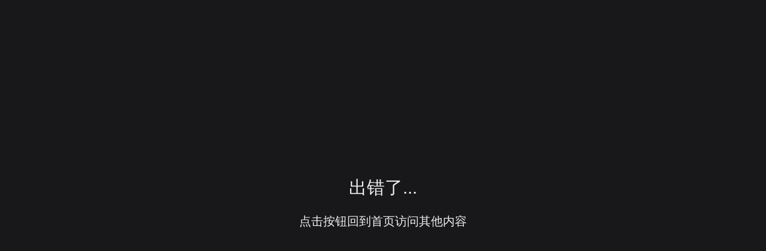

--- FILE ---
content_type: text/html;charset=utf-8
request_url: http://www.rou0.com/taglist.asp?tag=282
body_size: 30604
content:
<!DOCTYPE html><html  lang="zh-CN" class="scrollbar-thumb-match-color scrollbar-track-sub-color"><head><meta charset="utf-8">
<meta name="viewport" content="width=device-width, initial-scale=1.0, maximum-scale=1.0, minimum-scale=1.0, viewport-fit=cover">
<style id="nuxt-ui-colors">:root {
--color-primary-50: 255 241 242;
--color-primary-100: 255 228 230;
--color-primary-200: 254 205 211;
--color-primary-300: 253 164 175;
--color-primary-400: 251 113 133;
--color-primary-500: 244 63 94;
--color-primary-600: 225 29 72;
--color-primary-700: 190 18 60;
--color-primary-800: 159 18 57;
--color-primary-900: 136 19 55;
--color-primary-950: 76 5 25;
--color-primary-DEFAULT: var(--color-primary-500);

--color-gray-50: 249 250 251;
--color-gray-100: 243 244 246;
--color-gray-200: 229 231 235;
--color-gray-300: 209 213 219;
--color-gray-400: 156 163 175;
--color-gray-500: 107 114 128;
--color-gray-600: 75 85 99;
--color-gray-700: 55 65 81;
--color-gray-800: 31 41 55;
--color-gray-900: 17 24 39;
--color-gray-950: 3 7 18;
}

.dark {
  --color-primary-DEFAULT: var(--color-primary-400);
}
</style>
<title>404 - 肉视频</title>
<style>*{box-sizing:border-box;margin:0;padding:0}#__nuxt,body,html{color:#fff;height:100%;overflow:hidden;width:100%}.pull-right{float:right}.pull-left{float:left}.xgplayer{background:none!important}.van-button--primary{background:#f5222d!important;border:none!important}.input-border .van-cell__value{border:1px solid;border-radius:4px;padding:6px 12px}.van-back-top{background-color:#f5222d!important}.van-uploader .van-uploader__wrapper{background:#fff;height:100%;width:100%}.van-uploader .van-uploader__wrapper .van-uploader__input-wrapper{height:100%;width:100%}.van-uploader .van-uploader__wrapper .van-uploader__input-wrapper .default-image{align-items:center;display:flex;height:100%;justify-content:center;width:100%}.van-uploader .van-uploader__wrapper .van-uploader__input-wrapper .default-image>div{text-align:center}.van-uploader .van-uploader__wrapper .van-uploader__input-wrapper .default-image>div img{margin:0 auto 12px;width:32px}.van-image-preview__swipe .van-image-preview__swipe-item .van-image-preview__image-wrap,.van-uploader .van-uploader__wrapper .van-uploader__preview,.van-uploader .van-uploader__wrapper .van-uploader__preview .van-uploader__preview-image{height:100%;width:100%}@font-face{font-family:iconfont;src:url(/_nuxt/iconfont.DSjzY8mz.woff2?t=1697945929088) format("woff2")}.iconfont{font-family:iconfont!important;font-size:16px;font-style:normal;-webkit-font-smoothing:antialiased;-moz-osx-font-smoothing:grayscale}.icon-watt-shangchuantupian:before{content:""}.icon-watt-shanglazhankai:before{content:""}.icon-watt-shipin:before{content:""}.icon-watt-yiwen:before{content:""}.icon-watt-xuetangshipin:before{content:""}.icon-watt-kanhangqing:before{content:""}.icon-watt-youceshouqi:before{content:""}.icon-watt-shezhi:before{content:""}.icon-watt-outline-close:before{content:"c"}.icon-watt-pchangqing-die:before{content:""}.icon-watt-pchangqing-pingwen:before{content:""}.icon-watt-pchangqing-zhang:before{content:""}.icon-watt-chazhaokehu:before{content:""}.icon-watt-image-line:before{content:""}.icon-watt-chat-line:before{content:""}.icon-watt-pc-fanhuidingbu:before{content:""}.icon-watt-Purse-line:before{content:""}.icon-watt-gengduo:before{content:""}.icon-watt-tongzhi:before{content:""}.icon-watt-a-home-line2x:before{content:""}.icon-watt-a-thumb-up-line2x:before{content:""}.icon-watt-a-search-line2x:before{content:""}.icon-watt-search-line:before{content:""}.icon-watt-notification-line1:before{content:""}.icon-watt-shopping-cart-line:before{content:""}.icon-watt-down-line1:before{content:""}.icon-watt-arrow-left:before{content:""}.icon-watt-arrow-down:before{content:""}.icon-watt-arrow-rigt:before{content:""}.icon-watt-arrow-up-line1:before{content:""}.icon-watt-close-line:before{content:""}.icon-watt-a-phone-line-22x:before{content:""}.icon-watt-a-share-line2x:before{content:""}.icon-watt-attachment:before{content:""}.icon-watt-loading:before{content:""}.icon-watt-check-circle:before{content:""}.icon-watt-warning-circle:before{content:""}.icon-watt-message:before{content:""}.icon-watt-check-square:before{content:""}.icon-watt-border:before{content:""}.icon-watt-info-circle-fill:before{content:""}.icon-watt-check-square-fill:before{content:""}.icon-watt-reload:before{content:""}.icon-watt-user:before{content:""}.icon-watt-team:before{content:""}.icon-watt-delete:before{content:""}.icon-watt-filter:before{content:""}.icon-watt-scan:before{content:""}.icon-watt-camera:before{content:""}.icon-watt-cloud-upload:before{content:""}.icon-watt-cloud-download:before{content:""}.icon-watt-image:before{content:""}.icon-watt-right:before{content:""}.icon-watt-left:before{content:""}.icon-watt-up:before{content:""}.icon-watt-down:before{content:""}.icon-watt-upload:before{content:""}.icon-watt-indent:before{content:""}.icon-watt-outdent:before{content:""}.icon-watt-menu:before{content:""}.icon-watt-unorderedlist:before{content:""}.icon-watt-close:before{content:""}.icon-watt-desktop:before{content:""}.icon-watt-minus-circle-fill:before{content:""}.icon-watt-close-circle-fill:before{content:""}.icon-watt-plus:before{content:""}.icon-watt-eyeclose-fill:before{content:""}.icon-watt-eye-close:before{content:""}</style>
<style>*,:after,:before{--tw-border-spacing-x:0;--tw-border-spacing-y:0;--tw-translate-x:0;--tw-translate-y:0;--tw-rotate:0;--tw-skew-x:0;--tw-skew-y:0;--tw-scale-x:1;--tw-scale-y:1;--tw-pan-x: ;--tw-pan-y: ;--tw-pinch-zoom: ;--tw-scroll-snap-strictness:proximity;--tw-gradient-from-position: ;--tw-gradient-via-position: ;--tw-gradient-to-position: ;--tw-ordinal: ;--tw-slashed-zero: ;--tw-numeric-figure: ;--tw-numeric-spacing: ;--tw-numeric-fraction: ;--tw-ring-inset: ;--tw-ring-offset-width:0px;--tw-ring-offset-color:#fff;--tw-ring-color:rgba(59,130,246,.5);--tw-ring-offset-shadow:0 0 #0000;--tw-ring-shadow:0 0 #0000;--tw-shadow:0 0 #0000;--tw-shadow-colored:0 0 #0000;--tw-blur: ;--tw-brightness: ;--tw-contrast: ;--tw-grayscale: ;--tw-hue-rotate: ;--tw-invert: ;--tw-saturate: ;--tw-sepia: ;--tw-drop-shadow: ;--tw-backdrop-blur: ;--tw-backdrop-brightness: ;--tw-backdrop-contrast: ;--tw-backdrop-grayscale: ;--tw-backdrop-hue-rotate: ;--tw-backdrop-invert: ;--tw-backdrop-opacity: ;--tw-backdrop-saturate: ;--tw-backdrop-sepia: ;--tw-contain-size: ;--tw-contain-layout: ;--tw-contain-paint: ;--tw-contain-style: }::backdrop{--tw-border-spacing-x:0;--tw-border-spacing-y:0;--tw-translate-x:0;--tw-translate-y:0;--tw-rotate:0;--tw-skew-x:0;--tw-skew-y:0;--tw-scale-x:1;--tw-scale-y:1;--tw-pan-x: ;--tw-pan-y: ;--tw-pinch-zoom: ;--tw-scroll-snap-strictness:proximity;--tw-gradient-from-position: ;--tw-gradient-via-position: ;--tw-gradient-to-position: ;--tw-ordinal: ;--tw-slashed-zero: ;--tw-numeric-figure: ;--tw-numeric-spacing: ;--tw-numeric-fraction: ;--tw-ring-inset: ;--tw-ring-offset-width:0px;--tw-ring-offset-color:#fff;--tw-ring-color:rgba(59,130,246,.5);--tw-ring-offset-shadow:0 0 #0000;--tw-ring-shadow:0 0 #0000;--tw-shadow:0 0 #0000;--tw-shadow-colored:0 0 #0000;--tw-blur: ;--tw-brightness: ;--tw-contrast: ;--tw-grayscale: ;--tw-hue-rotate: ;--tw-invert: ;--tw-saturate: ;--tw-sepia: ;--tw-drop-shadow: ;--tw-backdrop-blur: ;--tw-backdrop-brightness: ;--tw-backdrop-contrast: ;--tw-backdrop-grayscale: ;--tw-backdrop-hue-rotate: ;--tw-backdrop-invert: ;--tw-backdrop-opacity: ;--tw-backdrop-saturate: ;--tw-backdrop-sepia: ;--tw-contain-size: ;--tw-contain-layout: ;--tw-contain-paint: ;--tw-contain-style: }/*! tailwindcss v3.4.17 | MIT License | https://tailwindcss.com*/*,:after,:before{border-color:rgb(var(--color-gray-200)/1);border-style:solid;border-width:0;box-sizing:border-box}:after,:before{--tw-content:""}:host,html{line-height:1.5;-webkit-text-size-adjust:100%;font-family:ui-sans-serif,system-ui,sans-serif,Apple Color Emoji,Segoe UI Emoji,Segoe UI Symbol,Noto Color Emoji;font-feature-settings:normal;font-variation-settings:normal;-moz-tab-size:4;-o-tab-size:4;tab-size:4;-webkit-tap-highlight-color:transparent}body{line-height:inherit;margin:0}hr{border-top-width:1px;color:inherit;height:0}abbr:where([title]){-webkit-text-decoration:underline dotted;text-decoration:underline dotted}h1,h2,h3,h4,h5,h6{font-size:inherit;font-weight:inherit}a{color:inherit;text-decoration:inherit}b,strong{font-weight:bolder}code,kbd,pre,samp{font-family:ui-monospace,SFMono-Regular,Menlo,Monaco,Consolas,Liberation Mono,Courier New,monospace;font-feature-settings:normal;font-size:1em;font-variation-settings:normal}small{font-size:80%}sub,sup{font-size:75%;line-height:0;position:relative;vertical-align:baseline}sub{bottom:-.25em}sup{top:-.5em}table{border-collapse:collapse;border-color:inherit;text-indent:0}button,input,optgroup,select,textarea{color:inherit;font-family:inherit;font-feature-settings:inherit;font-size:100%;font-variation-settings:inherit;font-weight:inherit;letter-spacing:inherit;line-height:inherit;margin:0;padding:0}button,select{text-transform:none}button,input:where([type=button]),input:where([type=reset]),input:where([type=submit]){-webkit-appearance:button;background-color:transparent;background-image:none}:-moz-focusring{outline:auto}:-moz-ui-invalid{box-shadow:none}progress{vertical-align:baseline}::-webkit-inner-spin-button,::-webkit-outer-spin-button{height:auto}[type=search]{-webkit-appearance:textfield;outline-offset:-2px}::-webkit-search-decoration{-webkit-appearance:none}::-webkit-file-upload-button{-webkit-appearance:button;font:inherit}summary{display:list-item}blockquote,dd,dl,figure,h1,h2,h3,h4,h5,h6,hr,p,pre{margin:0}fieldset{margin:0}fieldset,legend{padding:0}menu,ol,ul{list-style:none;margin:0;padding:0}dialog{padding:0}textarea{resize:vertical}input::-moz-placeholder,textarea::-moz-placeholder{color:rgb(var(--color-gray-400)/1);opacity:1}input::placeholder,textarea::placeholder{color:rgb(var(--color-gray-400)/1);opacity:1}[role=button],button{cursor:pointer}:disabled{cursor:default}audio,canvas,embed,iframe,img,object,svg,video{display:block;vertical-align:middle}img,video{height:auto;max-width:100%}[hidden]:where(:not([hidden=until-found])){display:none}*{scrollbar-color:auto;scrollbar-width:auto}.container{width:100%}@media (min-width:640px){.container{max-width:640px}}@media (min-width:768px){.container{max-width:768px}}@media (min-width:1024px){.container{max-width:1024px}}@media (min-width:1280px){.container{max-width:1280px}}@media (min-width:1536px){.container{max-width:1536px}}.form-input,.form-multiselect,.form-select,.form-textarea{-webkit-appearance:none;-moz-appearance:none;appearance:none;background-color:#fff;border-color:rgb(var(--color-gray-500)/var(--tw-border-opacity,1));border-radius:0;border-width:1px;font-size:1rem;line-height:1.5rem;padding:.5rem .75rem;--tw-shadow:0 0 #0000}.form-input:focus,.form-multiselect:focus,.form-select:focus,.form-textarea:focus{outline:2px solid transparent;outline-offset:2px;--tw-ring-inset:var(--tw-empty, );--tw-ring-offset-width:0px;--tw-ring-offset-color:#fff;--tw-ring-color:#2563eb;--tw-ring-offset-shadow:var(--tw-ring-inset) 0 0 0 var(--tw-ring-offset-width) var(--tw-ring-offset-color);--tw-ring-shadow:var(--tw-ring-inset) 0 0 0 calc(1px + var(--tw-ring-offset-width)) var(--tw-ring-color);border-color:#2563eb;box-shadow:var(--tw-ring-offset-shadow),var(--tw-ring-shadow),var(--tw-shadow)}.form-input::-moz-placeholder,.form-textarea::-moz-placeholder{color:rgb(var(--color-gray-500)/var(--tw-text-opacity,1));opacity:1}.form-input::placeholder,.form-textarea::placeholder{color:rgb(var(--color-gray-500)/var(--tw-text-opacity,1));opacity:1}.form-input::-webkit-datetime-edit-fields-wrapper{padding:0}.form-input::-webkit-date-and-time-value{min-height:1.5em;text-align:inherit}.form-input::-webkit-datetime-edit{display:inline-flex}.form-input::-webkit-datetime-edit,.form-input::-webkit-datetime-edit-day-field,.form-input::-webkit-datetime-edit-hour-field,.form-input::-webkit-datetime-edit-meridiem-field,.form-input::-webkit-datetime-edit-millisecond-field,.form-input::-webkit-datetime-edit-minute-field,.form-input::-webkit-datetime-edit-month-field,.form-input::-webkit-datetime-edit-second-field,.form-input::-webkit-datetime-edit-year-field{padding-bottom:0;padding-top:0}.form-select{background-image:url("data:image/svg+xml;charset=utf-8,%3Csvg xmlns='http://www.w3.org/2000/svg' fill='none' viewBox='0 0 20 20'%3E%3Cpath stroke='%236b7280' stroke-linecap='round' stroke-linejoin='round' stroke-width='1.5' d='m6 8 4 4 4-4'/%3E%3C/svg%3E");background-position:right .5rem center;background-repeat:no-repeat;background-size:1.5em 1.5em;padding-right:2.5rem;-webkit-print-color-adjust:exact;print-color-adjust:exact}.form-select:where([size]:not([size="1"])){background-image:none;background-position:0 0;background-repeat:unset;background-size:initial;padding-right:.75rem;-webkit-print-color-adjust:unset;print-color-adjust:unset}.form-checkbox,.form-radio{-webkit-appearance:none;-moz-appearance:none;appearance:none;background-color:#fff;background-origin:border-box;border-color:rgb(var(--color-gray-500)/var(--tw-border-opacity,1));border-width:1px;color:#2563eb;display:inline-block;flex-shrink:0;height:1rem;padding:0;-webkit-print-color-adjust:exact;print-color-adjust:exact;-webkit-user-select:none;-moz-user-select:none;user-select:none;vertical-align:middle;width:1rem;--tw-shadow:0 0 #0000}.form-checkbox{border-radius:0}.form-radio{border-radius:100%}.form-checkbox:focus,.form-radio:focus{outline:2px solid transparent;outline-offset:2px;--tw-ring-inset:var(--tw-empty, );--tw-ring-offset-width:2px;--tw-ring-offset-color:#fff;--tw-ring-color:#2563eb;--tw-ring-offset-shadow:var(--tw-ring-inset) 0 0 0 var(--tw-ring-offset-width) var(--tw-ring-offset-color);--tw-ring-shadow:var(--tw-ring-inset) 0 0 0 calc(2px + var(--tw-ring-offset-width)) var(--tw-ring-color);box-shadow:var(--tw-ring-offset-shadow),var(--tw-ring-shadow),var(--tw-shadow)}.form-checkbox:checked,.form-radio:checked{background-color:currentColor;background-position:50%;background-repeat:no-repeat;background-size:100% 100%;border-color:transparent}.form-checkbox:checked{background-image:url("data:image/svg+xml;charset=utf-8,%3Csvg xmlns='http://www.w3.org/2000/svg' fill='%23fff' viewBox='0 0 16 16'%3E%3Cpath d='M12.207 4.793a1 1 0 0 1 0 1.414l-5 5a1 1 0 0 1-1.414 0l-2-2a1 1 0 0 1 1.414-1.414L6.5 9.086l4.293-4.293a1 1 0 0 1 1.414 0'/%3E%3C/svg%3E")}@media (forced-colors:active){.form-checkbox:checked{-webkit-appearance:auto;-moz-appearance:auto;appearance:auto}}.form-radio:checked{background-image:url("data:image/svg+xml;charset=utf-8,%3Csvg xmlns='http://www.w3.org/2000/svg' fill='%23fff' viewBox='0 0 16 16'%3E%3Ccircle cx='8' cy='8' r='3'/%3E%3C/svg%3E")}@media (forced-colors:active){.form-radio:checked{-webkit-appearance:auto;-moz-appearance:auto;appearance:auto}}.form-checkbox:checked:focus,.form-checkbox:checked:hover,.form-radio:checked:focus,.form-radio:checked:hover{background-color:currentColor;border-color:transparent}.form-checkbox:indeterminate{background-color:currentColor;background-image:url("data:image/svg+xml;charset=utf-8,%3Csvg xmlns='http://www.w3.org/2000/svg' fill='none' viewBox='0 0 16 16'%3E%3Cpath stroke='%23fff' stroke-linecap='round' stroke-linejoin='round' stroke-width='2' d='M4 8h8'/%3E%3C/svg%3E");background-position:50%;background-repeat:no-repeat;background-size:100% 100%;border-color:transparent}@media (forced-colors:active){.form-checkbox:indeterminate{-webkit-appearance:auto;-moz-appearance:auto;appearance:auto}}.form-checkbox:indeterminate:focus,.form-checkbox:indeterminate:hover{background-color:currentColor;border-color:transparent}.sr-only{height:1px;margin:-1px;overflow:hidden;padding:0;position:absolute;width:1px;clip:rect(0,0,0,0);border-width:0;white-space:nowrap}.pointer-events-none{pointer-events:none}.pointer-events-auto{pointer-events:auto}.visible{visibility:visible}.invisible{visibility:hidden}.static{position:static}.fixed{position:fixed}.absolute{position:absolute}.relative{position:relative}.sticky{position:sticky}.inset-0{top:0;right:0;bottom:0;left:0}.inset-x-0{left:0;right:0}.inset-y-0{bottom:0;top:0}.-bottom-1{bottom:-.25rem}.-bottom-\[0\.5px\]{bottom:-.5px}.-left-1{left:-.25rem}.-right-1{right:-.25rem}.-top-0\.5{top:-.125rem}.-top-1{top:-.25rem}.bottom-0{bottom:0}.bottom-2{bottom:.5rem}.bottom-4{bottom:1rem}.end-0{inset-inline-end:0}.end-4{inset-inline-end:1rem}.left-0{left:0}.left-\[4px\]{left:4px}.right-0{right:0}.right-2{right:.5rem}.start-0{inset-inline-start:0}.start-4{inset-inline-start:1rem}.top-0{top:0}.top-1\/2{top:50%}.top-\[4px\]{top:4px}.z-0{z-index:0}.z-10{z-index:10}.z-20{z-index:20}.z-50{z-index:50}.z-9999{z-index:9999}.z-\[1\]{z-index:1}.z-\[55\]{z-index:55}.col-start-1{grid-column-start:1}.row-start-1{grid-row-start:1}.-m-1\.5{margin:-.375rem}.m-1{margin:.25rem}.m-2{margin:.5rem}.m-auto{margin:auto}.-mx-1{margin-left:-.25rem;margin-right:-.25rem}.-my-1\.5{margin-bottom:-.375rem;margin-top:-.375rem}.mx-1{margin-left:.25rem;margin-right:.25rem}.mx-2{margin-left:.5rem;margin-right:.5rem}.mx-3{margin-left:.75rem;margin-right:.75rem}.mx-auto{margin-left:auto;margin-right:auto}.my-1{margin-bottom:.25rem;margin-top:.25rem}.my-2{margin-bottom:.5rem;margin-top:.5rem}.my-4{margin-bottom:1rem;margin-top:1rem}.my-6{margin-bottom:1.5rem;margin-top:1.5rem}.my-8{margin-bottom:2rem;margin-top:2rem}.-me-1\.5{margin-inline-end:-.375rem}.-mt-1{margin-top:-.25rem}.mb-1{margin-bottom:.25rem}.mb-1\.5{margin-bottom:.375rem}.mb-10{margin-bottom:2.5rem}.mb-2{margin-bottom:.5rem}.mb-4{margin-bottom:1rem}.mb-6{margin-bottom:1.5rem}.mb-8{margin-bottom:2rem}.me-2{margin-inline-end:.5rem}.ml-1{margin-left:.25rem}.ml-2{margin-left:.5rem}.ml-4{margin-left:1rem}.ml-6{margin-left:1.5rem}.ml-8{margin-left:2rem}.mr-1{margin-right:.25rem}.mr-2{margin-right:.5rem}.mr-4{margin-right:1rem}.mr-6{margin-right:1.5rem}.ms-3{margin-inline-start:.75rem}.ms-auto{margin-inline-start:auto}.mt-0{margin-top:0}.mt-1{margin-top:.25rem}.mt-2{margin-top:.5rem}.mt-3{margin-top:.75rem}.mt-4{margin-top:1rem}.mt-6{margin-top:1.5rem}.line-clamp-1{-webkit-line-clamp:1}.line-clamp-1,.line-clamp-2{display:-webkit-box;overflow:hidden;-webkit-box-orient:vertical}.line-clamp-2{-webkit-line-clamp:2}.line-clamp-3{display:-webkit-box;overflow:hidden;-webkit-box-orient:vertical;-webkit-line-clamp:3}.block{display:block}.inline-block{display:inline-block}.inline{display:inline}.flex{display:flex}.inline-flex{display:inline-flex}.table{display:table}.grid{display:grid}.inline-grid{display:inline-grid}.hidden{display:none}.h-0\.5{height:.125rem}.h-1{height:.25rem}.h-1\.5{height:.375rem}.h-10{height:2.5rem}.h-12{height:3rem}.h-14{height:3.5rem}.h-16{height:4rem}.h-2{height:.5rem}.h-2\.5{height:.625rem}.h-20{height:5rem}.h-24{height:6rem}.h-28{height:7rem}.h-3{height:.75rem}.h-3\.5{height:.875rem}.h-32{height:8rem}.h-4{height:1rem}.h-5{height:1.25rem}.h-6{height:1.5rem}.h-60{height:15rem}.h-7{height:1.75rem}.h-8{height:2rem}.h-\[36px\]{height:36px}.h-\[4px\]{height:4px}.h-\[5px\]{height:5px}.h-auto{height:auto}.h-dvh{height:100dvh}.h-full{height:100%}.h-px{height:1px}.h-screen{height:100vh}.max-h-60{max-height:15rem}.max-h-96{max-height:24rem}.max-h-\[50vw\]{max-height:50vw}.min-h-0{min-height:0}.min-h-64{min-height:16rem}.min-h-full{min-height:100%}.\!w-4\/5{width:80%!important}.w-0{width:0}.w-1\/3{width:33.333333%}.w-10{width:2.5rem}.w-11{width:2.75rem}.w-12{width:3rem}.w-14{width:3.5rem}.w-16{width:4rem}.w-2{width:.5rem}.w-2\.5{width:.625rem}.w-2\/3{width:66.666667%}.w-20{width:5rem}.w-24{width:6rem}.w-3{width:.75rem}.w-36{width:9rem}.w-4{width:1rem}.w-44{width:11rem}.w-48{width:12rem}.w-5{width:1.25rem}.w-6{width:1.5rem}.w-64{width:16rem}.w-7{width:1.75rem}.w-8{width:2rem}.w-9{width:2.25rem}.w-\[3\.25rem\]{width:3.25rem}.w-\[3\.75rem\]{width:3.75rem}.w-\[42vw\]{width:42vw}.w-\[calc\(100\%\+0\.5rem\)\]{width:calc(100% + .5rem)}.w-auto{width:auto}.w-fit{width:-moz-fit-content;width:fit-content}.w-full{width:100%}.w-px{width:1px}.w-screen{width:100vw}.min-w-0{min-width:0}.min-w-\[0\.375rem\]{min-width:.375rem}.min-w-\[0\.5rem\]{min-width:.5rem}.min-w-\[0\.625rem\]{min-width:.625rem}.min-w-\[0\.75rem\]{min-width:.75rem}.min-w-\[0\.875rem\]{min-width:.875rem}.min-w-\[1\.25rem\]{min-width:1.25rem}.min-w-\[16px\]{min-width:16px}.min-w-\[1rem\]{min-width:1rem}.min-w-\[20px\]{min-width:20px}.min-w-\[24px\]{min-width:24px}.min-w-\[4px\]{min-width:4px}.min-w-\[5px\]{min-width:5px}.min-w-fit{min-width:-moz-fit-content;min-width:fit-content}.min-w-full{min-width:100%}.max-w-7xl{max-width:80rem}.max-w-lg{max-width:32rem}.max-w-md{max-width:28rem}.max-w-xs{max-width:20rem}.flex-1{flex:1 1 0%}.flex-none{flex:none}.flex-shrink{flex-shrink:1}.flex-shrink-0{flex-shrink:0}.table-fixed{table-layout:fixed}.-translate-x-1\/2{--tw-translate-x:-50%}.-translate-x-1\/2,.-translate-x-full{transform:translate(var(--tw-translate-x),var(--tw-translate-y)) rotate(var(--tw-rotate)) skew(var(--tw-skew-x)) skewY(var(--tw-skew-y)) scaleX(var(--tw-scale-x)) scaleY(var(--tw-scale-y))}.-translate-x-full{--tw-translate-x:-100%}.-translate-y-1\/2{--tw-translate-y:-50%}.-translate-y-1\/2,.-translate-y-full{transform:translate(var(--tw-translate-x),var(--tw-translate-y)) rotate(var(--tw-rotate)) skew(var(--tw-skew-x)) skewY(var(--tw-skew-y)) scaleX(var(--tw-scale-x)) scaleY(var(--tw-scale-y))}.-translate-y-full{--tw-translate-y:-100%}.translate-x-0{--tw-translate-x:0px}.translate-x-0,.translate-x-1\/2{transform:translate(var(--tw-translate-x),var(--tw-translate-y)) rotate(var(--tw-rotate)) skew(var(--tw-skew-x)) skewY(var(--tw-skew-y)) scaleX(var(--tw-scale-x)) scaleY(var(--tw-scale-y))}.translate-x-1\/2{--tw-translate-x:50%}.translate-x-2{--tw-translate-x:.5rem}.translate-x-2,.translate-x-2\.5{transform:translate(var(--tw-translate-x),var(--tw-translate-y)) rotate(var(--tw-rotate)) skew(var(--tw-skew-x)) skewY(var(--tw-skew-y)) scaleX(var(--tw-scale-x)) scaleY(var(--tw-scale-y))}.translate-x-2\.5{--tw-translate-x:.625rem}.translate-x-3{--tw-translate-x:.75rem}.translate-x-3,.translate-x-4{transform:translate(var(--tw-translate-x),var(--tw-translate-y)) rotate(var(--tw-rotate)) skew(var(--tw-skew-x)) skewY(var(--tw-skew-y)) scaleX(var(--tw-scale-x)) scaleY(var(--tw-scale-y))}.translate-x-4{--tw-translate-x:1rem}.translate-x-5{--tw-translate-x:1.25rem}.translate-x-5,.translate-x-6{transform:translate(var(--tw-translate-x),var(--tw-translate-y)) rotate(var(--tw-rotate)) skew(var(--tw-skew-x)) skewY(var(--tw-skew-y)) scaleX(var(--tw-scale-x)) scaleY(var(--tw-scale-y))}.translate-x-6{--tw-translate-x:1.5rem}.translate-x-7{--tw-translate-x:1.75rem}.translate-x-7,.translate-x-full{transform:translate(var(--tw-translate-x),var(--tw-translate-y)) rotate(var(--tw-rotate)) skew(var(--tw-skew-x)) skewY(var(--tw-skew-y)) scaleX(var(--tw-scale-x)) scaleY(var(--tw-scale-y))}.translate-x-full{--tw-translate-x:100%}.translate-y-0{--tw-translate-y:0px}.translate-y-0,.translate-y-1{transform:translate(var(--tw-translate-x),var(--tw-translate-y)) rotate(var(--tw-rotate)) skew(var(--tw-skew-x)) skewY(var(--tw-skew-y)) scaleX(var(--tw-scale-x)) scaleY(var(--tw-scale-y))}.translate-y-1{--tw-translate-y:.25rem}.translate-y-1\/2{--tw-translate-y:50%}.translate-y-1\/2,.translate-y-2{transform:translate(var(--tw-translate-x),var(--tw-translate-y)) rotate(var(--tw-rotate)) skew(var(--tw-skew-x)) skewY(var(--tw-skew-y)) scaleX(var(--tw-scale-x)) scaleY(var(--tw-scale-y))}.translate-y-2{--tw-translate-y:.5rem}.translate-y-4{--tw-translate-y:1rem}.translate-y-4,.translate-y-full{transform:translate(var(--tw-translate-x),var(--tw-translate-y)) rotate(var(--tw-rotate)) skew(var(--tw-skew-x)) skewY(var(--tw-skew-y)) scaleX(var(--tw-scale-x)) scaleY(var(--tw-scale-y))}.translate-y-full{--tw-translate-y:100%}.-rotate-180{--tw-rotate:-180deg}.-rotate-180,.rotate-180{transform:translate(var(--tw-translate-x),var(--tw-translate-y)) rotate(var(--tw-rotate)) skew(var(--tw-skew-x)) skewY(var(--tw-skew-y)) scaleX(var(--tw-scale-x)) scaleY(var(--tw-scale-y))}.rotate-180{--tw-rotate:180deg}.rotate-90{--tw-rotate:90deg}.rotate-90,.scale-100{transform:translate(var(--tw-translate-x),var(--tw-translate-y)) rotate(var(--tw-rotate)) skew(var(--tw-skew-x)) skewY(var(--tw-skew-y)) scaleX(var(--tw-scale-x)) scaleY(var(--tw-scale-y))}.scale-100{--tw-scale-x:1;--tw-scale-y:1}.scale-95{--tw-scale-x:.95;--tw-scale-y:.95}.scale-95,.transform{transform:translate(var(--tw-translate-x),var(--tw-translate-y)) rotate(var(--tw-rotate)) skew(var(--tw-skew-x)) skewY(var(--tw-skew-y)) scaleX(var(--tw-scale-x)) scaleY(var(--tw-scale-y))}@keyframes pulse{50%{opacity:.5}}.animate-pulse{animation:pulse 2s cubic-bezier(.4,0,.6,1) infinite}@keyframes spin{to{transform:rotate(1turn)}}.animate-spin{animation:spin 1s linear infinite}.cursor-default{cursor:default}.cursor-not-allowed{cursor:not-allowed}.cursor-pointer{cursor:pointer}.select-none{-webkit-user-select:none;-moz-user-select:none;user-select:none}.resize-none{resize:none}.resize{resize:both}.snap-x{scroll-snap-type:x var(--tw-scroll-snap-strictness)}.snap-mandatory{--tw-scroll-snap-strictness:mandatory}.snap-center{scroll-snap-align:center}.scroll-py-1{scroll-padding-bottom:.25rem;scroll-padding-top:.25rem}.scroll-py-2{scroll-padding-bottom:.5rem;scroll-padding-top:.5rem}.list-inside{list-style-position:inside}.list-disc{list-style-type:disc}.appearance-none{-webkit-appearance:none;-moz-appearance:none;appearance:none}.grid-cols-1{grid-template-columns:repeat(1,minmax(0,1fr))}.grid-cols-2{grid-template-columns:repeat(2,minmax(0,1fr))}.grid-cols-3{grid-template-columns:repeat(3,minmax(0,1fr))}.grid-cols-4{grid-template-columns:repeat(4,minmax(0,1fr))}.flex-row{flex-direction:row}.flex-row-reverse{flex-direction:row-reverse}.flex-col{flex-direction:column}.flex-wrap{flex-wrap:wrap}.flex-nowrap{flex-wrap:nowrap}.content-center{align-content:center}.items-start{align-items:flex-start}.items-end{align-items:flex-end}.items-center{align-items:center}.justify-start{justify-content:flex-start}.justify-end{justify-content:flex-end}.justify-center{justify-content:center}.justify-between{justify-content:space-between}.justify-around{justify-content:space-around}.gap-0\.5{gap:.125rem}.gap-1{gap:.25rem}.gap-1\.5{gap:.375rem}.gap-2{gap:.5rem}.gap-3{gap:.75rem}.gap-4{gap:1rem}.gap-x-1{-moz-column-gap:.25rem;column-gap:.25rem}.gap-x-1\.5{-moz-column-gap:.375rem;column-gap:.375rem}.gap-x-2{-moz-column-gap:.5rem;column-gap:.5rem}.gap-x-2\.5{-moz-column-gap:.625rem;column-gap:.625rem}.-space-x-px>:not([hidden])~:not([hidden]){--tw-space-x-reverse:0;margin-left:calc(-1px*(1 - var(--tw-space-x-reverse)));margin-right:calc(-1px*var(--tw-space-x-reverse))}.-space-y-px>:not([hidden])~:not([hidden]){--tw-space-y-reverse:0;margin-bottom:calc(-1px*var(--tw-space-y-reverse));margin-top:calc(-1px*(1 - var(--tw-space-y-reverse)))}.space-y-2>:not([hidden])~:not([hidden]){--tw-space-y-reverse:0;margin-bottom:calc(.5rem*var(--tw-space-y-reverse));margin-top:calc(.5rem*(1 - var(--tw-space-y-reverse)))}.space-y-3>:not([hidden])~:not([hidden]){--tw-space-y-reverse:0;margin-bottom:calc(.75rem*var(--tw-space-y-reverse));margin-top:calc(.75rem*(1 - var(--tw-space-y-reverse)))}.divide-y>:not([hidden])~:not([hidden]){--tw-divide-y-reverse:0;border-bottom-width:calc(1px*var(--tw-divide-y-reverse));border-top-width:calc(1px*(1 - var(--tw-divide-y-reverse)))}.divide-gray-100>:not([hidden])~:not([hidden]){--tw-divide-opacity:1;border-color:rgb(var(--color-gray-100)/var(--tw-divide-opacity,1))}.divide-gray-200>:not([hidden])~:not([hidden]){--tw-divide-opacity:1;border-color:rgb(var(--color-gray-200)/var(--tw-divide-opacity,1))}.divide-gray-300>:not([hidden])~:not([hidden]){--tw-divide-opacity:1;border-color:rgb(var(--color-gray-300)/var(--tw-divide-opacity,1))}.self-center{align-self:center}.overflow-auto{overflow:auto}.overflow-hidden{overflow:hidden}.overflow-x-auto{overflow-x:auto}.overflow-y-auto{overflow-y:auto}.overflow-y-hidden{overflow-y:hidden}.scroll-smooth{scroll-behavior:smooth}.truncate{overflow:hidden;text-overflow:ellipsis}.truncate,.whitespace-nowrap{white-space:nowrap}.break-all{word-break:break-all}.rounded{border-radius:.25rem}.rounded-2xl{border-radius:1rem}.rounded-3xl{border-radius:1.5rem}.rounded-full{border-radius:9999px}.rounded-lg{border-radius:.5rem}.rounded-md{border-radius:.375rem}.rounded-none{border-radius:0}.rounded-sm{border-radius:.125rem}.rounded-xl{border-radius:.75rem}.rounded-b{border-bottom-left-radius:.25rem;border-bottom-right-radius:.25rem}.rounded-b-2xl{border-bottom-left-radius:1rem;border-bottom-right-radius:1rem}.rounded-b-3xl{border-bottom-left-radius:1.5rem;border-bottom-right-radius:1.5rem}.rounded-b-full{border-bottom-left-radius:9999px;border-bottom-right-radius:9999px}.rounded-b-lg{border-bottom-left-radius:.5rem;border-bottom-right-radius:.5rem}.rounded-b-md{border-bottom-left-radius:.375rem;border-bottom-right-radius:.375rem}.rounded-b-none{border-bottom-left-radius:0;border-bottom-right-radius:0}.rounded-b-sm{border-bottom-left-radius:.125rem;border-bottom-right-radius:.125rem}.rounded-b-xl{border-bottom-left-radius:.75rem;border-bottom-right-radius:.75rem}.rounded-e{border-end-end-radius:.25rem;border-start-end-radius:.25rem}.rounded-e-2xl{border-end-end-radius:1rem;border-start-end-radius:1rem}.rounded-e-3xl{border-end-end-radius:1.5rem;border-start-end-radius:1.5rem}.rounded-e-full{border-end-end-radius:9999px;border-start-end-radius:9999px}.rounded-e-lg{border-end-end-radius:.5rem;border-start-end-radius:.5rem}.rounded-e-md{border-end-end-radius:.375rem;border-start-end-radius:.375rem}.rounded-e-none{border-end-end-radius:0;border-start-end-radius:0}.rounded-e-sm{border-end-end-radius:.125rem;border-start-end-radius:.125rem}.rounded-e-xl{border-end-end-radius:.75rem;border-start-end-radius:.75rem}.rounded-s{border-end-start-radius:.25rem;border-start-start-radius:.25rem}.rounded-s-2xl{border-end-start-radius:1rem;border-start-start-radius:1rem}.rounded-s-3xl{border-end-start-radius:1.5rem;border-start-start-radius:1.5rem}.rounded-s-full{border-end-start-radius:9999px;border-start-start-radius:9999px}.rounded-s-lg{border-end-start-radius:.5rem;border-start-start-radius:.5rem}.rounded-s-md{border-end-start-radius:.375rem;border-start-start-radius:.375rem}.rounded-s-none{border-end-start-radius:0;border-start-start-radius:0}.rounded-s-sm{border-end-start-radius:.125rem;border-start-start-radius:.125rem}.rounded-s-xl{border-end-start-radius:.75rem;border-start-start-radius:.75rem}.rounded-t{border-top-left-radius:.25rem;border-top-right-radius:.25rem}.rounded-t-2xl{border-top-left-radius:1rem;border-top-right-radius:1rem}.rounded-t-3xl{border-top-left-radius:1.5rem;border-top-right-radius:1.5rem}.rounded-t-full{border-top-left-radius:9999px;border-top-right-radius:9999px}.rounded-t-lg{border-top-left-radius:.5rem;border-top-right-radius:.5rem}.rounded-t-md{border-top-left-radius:.375rem;border-top-right-radius:.375rem}.rounded-t-none{border-top-left-radius:0;border-top-right-radius:0}.rounded-t-sm{border-top-left-radius:.125rem;border-top-right-radius:.125rem}.rounded-t-xl{border-top-left-radius:.75rem;border-top-right-radius:.75rem}.rounded-br-lg{border-bottom-right-radius:.5rem}.border{border-width:1px}.border-0{border-width:0}.border-2{border-width:2px}.border-b{border-bottom-width:1px}.border-s{border-inline-start-width:1px}.border-s-\[2px\]{border-inline-start-width:2px}.border-s-\[3px\]{border-inline-start-width:3px}.border-s-\[4px\]{border-inline-start-width:4px}.border-s-\[5px\]{border-inline-start-width:5px}.border-s-\[6px\]{border-inline-start-width:6px}.border-t{border-top-width:1px}.border-t-\[2px\]{border-top-width:2px}.border-t-\[3px\]{border-top-width:3px}.border-t-\[4px\]{border-top-width:4px}.border-t-\[5px\]{border-top-width:5px}.border-t-\[6px\]{border-top-width:6px}.border-solid{border-style:solid}.border-dashed{border-style:dashed}.border-dotted{border-style:dotted}.border-none{border-style:none}.\!border-match-color{--tw-border-opacity:1!important;border-color:rgb(245 34 45/var(--tw-border-opacity,1))!important}.border-gray-200{--tw-border-opacity:1;border-color:rgb(var(--color-gray-200)/var(--tw-border-opacity,1))}.border-gray-300{--tw-border-opacity:1;border-color:rgb(var(--color-gray-300)/var(--tw-border-opacity,1))}.border-match-color{--tw-border-opacity:1;border-color:rgb(245 34 45/var(--tw-border-opacity,1))}.border-sub-color{--tw-border-opacity:1;border-color:rgb(34 37 44/var(--tw-border-opacity,1))}.border-text-color{--tw-border-opacity:1;border-color:rgb(240 240 240/var(--tw-border-opacity,1))}.border-transparent{border-color:transparent}.\!bg-sub-color{--tw-bg-opacity:1!important;background-color:rgb(34 37 44/var(--tw-bg-opacity,1))!important}.\!bg-theme-color{--tw-bg-opacity:1!important;background-color:rgb(20 21 25/var(--tw-bg-opacity,1))!important}.\!bg-transparent{background-color:transparent!important}.bg-amber-400{--tw-bg-opacity:1;background-color:rgb(251 191 36/var(--tw-bg-opacity,1))}.bg-amber-500{--tw-bg-opacity:1;background-color:rgb(245 158 11/var(--tw-bg-opacity,1))}.bg-black{--tw-bg-opacity:1;background-color:rgb(0 0 0/var(--tw-bg-opacity,1))}.bg-black\/\[0\.5\]{background-color:#00000080}.bg-black\/\[0\.6\]{background-color:#0009}.bg-blue-400{--tw-bg-opacity:1;background-color:rgb(96 165 250/var(--tw-bg-opacity,1))}.bg-blue-500{--tw-bg-opacity:1;background-color:rgb(59 130 246/var(--tw-bg-opacity,1))}.bg-current{background-color:currentColor}.bg-cyan-400{--tw-bg-opacity:1;background-color:rgb(34 211 238/var(--tw-bg-opacity,1))}.bg-cyan-500{--tw-bg-opacity:1;background-color:rgb(6 182 212/var(--tw-bg-opacity,1))}.bg-emerald-400{--tw-bg-opacity:1;background-color:rgb(52 211 153/var(--tw-bg-opacity,1))}.bg-emerald-500{--tw-bg-opacity:1;background-color:rgb(16 185 129/var(--tw-bg-opacity,1))}.bg-fuchsia-400{--tw-bg-opacity:1;background-color:rgb(232 121 249/var(--tw-bg-opacity,1))}.bg-fuchsia-500{--tw-bg-opacity:1;background-color:rgb(217 70 239/var(--tw-bg-opacity,1))}.bg-gray-100{--tw-bg-opacity:1;background-color:rgb(var(--color-gray-100)/var(--tw-bg-opacity,1))}.bg-gray-200{--tw-bg-opacity:1;background-color:rgb(var(--color-gray-200)/var(--tw-bg-opacity,1))}.bg-gray-200\/75{background-color:rgb(var(--color-gray-200)/.75)}.bg-gray-50{--tw-bg-opacity:1;background-color:rgb(var(--color-gray-50)/var(--tw-bg-opacity,1))}.bg-gray-500{--tw-bg-opacity:1;background-color:rgb(var(--color-gray-500)/var(--tw-bg-opacity,1))}.bg-gray-900{--tw-bg-opacity:1;background-color:rgb(var(--color-gray-900)/var(--tw-bg-opacity,1))}.bg-green-400{--tw-bg-opacity:1;background-color:rgb(74 222 128/var(--tw-bg-opacity,1))}.bg-green-500{--tw-bg-opacity:1;background-color:rgb(34 197 94/var(--tw-bg-opacity,1))}.bg-indigo-400{--tw-bg-opacity:1;background-color:rgb(129 140 248/var(--tw-bg-opacity,1))}.bg-indigo-500{--tw-bg-opacity:1;background-color:rgb(99 102 241/var(--tw-bg-opacity,1))}.bg-lime-400{--tw-bg-opacity:1;background-color:rgb(163 230 53/var(--tw-bg-opacity,1))}.bg-lime-500{--tw-bg-opacity:1;background-color:rgb(132 204 22/var(--tw-bg-opacity,1))}.bg-match-color{--tw-bg-opacity:1;background-color:rgb(245 34 45/var(--tw-bg-opacity,1))}.bg-orange-400{--tw-bg-opacity:1;background-color:rgb(251 146 60/var(--tw-bg-opacity,1))}.bg-orange-500{--tw-bg-opacity:1;background-color:rgb(249 115 22/var(--tw-bg-opacity,1))}.bg-pink-400{--tw-bg-opacity:1;background-color:rgb(244 114 182/var(--tw-bg-opacity,1))}.bg-pink-500{--tw-bg-opacity:1;background-color:rgb(236 72 153/var(--tw-bg-opacity,1))}.bg-primary-100{--tw-bg-opacity:1;background-color:rgb(var(--color-primary-100)/var(--tw-bg-opacity,1))}.bg-primary-400{--tw-bg-opacity:1;background-color:rgb(var(--color-primary-400)/var(--tw-bg-opacity,1))}.bg-primary-50{--tw-bg-opacity:1;background-color:rgb(var(--color-primary-50)/var(--tw-bg-opacity,1))}.bg-primary-500{--tw-bg-opacity:1;background-color:rgb(var(--color-primary-500)/var(--tw-bg-opacity,1))}.bg-primary-600{--tw-bg-opacity:1;background-color:rgb(var(--color-primary-600)/var(--tw-bg-opacity,1))}.bg-primary-900{--tw-bg-opacity:1;background-color:rgb(var(--color-primary-900)/var(--tw-bg-opacity,1))}.bg-primary-950{--tw-bg-opacity:1;background-color:rgb(var(--color-primary-950)/var(--tw-bg-opacity,1))}.bg-purple-400{--tw-bg-opacity:1;background-color:rgb(192 132 252/var(--tw-bg-opacity,1))}.bg-purple-500{--tw-bg-opacity:1;background-color:rgb(168 85 247/var(--tw-bg-opacity,1))}.bg-red-400{--tw-bg-opacity:1;background-color:rgb(248 113 113/var(--tw-bg-opacity,1))}.bg-red-500{--tw-bg-opacity:1;background-color:rgb(239 68 68/var(--tw-bg-opacity,1))}.bg-rose-400{--tw-bg-opacity:1;background-color:rgb(251 113 133/var(--tw-bg-opacity,1))}.bg-rose-500{--tw-bg-opacity:1;background-color:rgb(244 63 94/var(--tw-bg-opacity,1))}.bg-sky-400{--tw-bg-opacity:1;background-color:rgb(56 189 248/var(--tw-bg-opacity,1))}.bg-sky-500{--tw-bg-opacity:1;background-color:rgb(14 165 233/var(--tw-bg-opacity,1))}.bg-sub-color{--tw-bg-opacity:1;background-color:rgb(34 37 44/var(--tw-bg-opacity,1))}.bg-sub-text{background-color:#ffffffb3}.bg-teal-400{--tw-bg-opacity:1;background-color:rgb(45 212 191/var(--tw-bg-opacity,1))}.bg-teal-500{--tw-bg-opacity:1;background-color:rgb(20 184 166/var(--tw-bg-opacity,1))}.bg-theme-color{--tw-bg-opacity:1;background-color:rgb(20 21 25/var(--tw-bg-opacity,1))}.bg-transparent{background-color:transparent}.bg-violet-400{--tw-bg-opacity:1;background-color:rgb(167 139 250/var(--tw-bg-opacity,1))}.bg-violet-500{--tw-bg-opacity:1;background-color:rgb(139 92 246/var(--tw-bg-opacity,1))}.bg-white{--tw-bg-opacity:1;background-color:rgb(255 255 255/var(--tw-bg-opacity,1))}.bg-white\/\[0\.2\]{background-color:#fff3}.bg-yellow-100{--tw-bg-opacity:1;background-color:rgb(254 249 195/var(--tw-bg-opacity,1))}.bg-yellow-400{--tw-bg-opacity:1;background-color:rgb(250 204 21/var(--tw-bg-opacity,1))}.bg-yellow-50{--tw-bg-opacity:1;background-color:rgb(254 252 232/var(--tw-bg-opacity,1))}.bg-yellow-500{--tw-bg-opacity:1;background-color:rgb(234 179 8/var(--tw-bg-opacity,1))}.bg-yellow-600{--tw-bg-opacity:1;background-color:rgb(202 138 4/var(--tw-bg-opacity,1))}.bg-yellow-900{--tw-bg-opacity:1;background-color:rgb(113 63 18/var(--tw-bg-opacity,1))}.bg-yellow-950{--tw-bg-opacity:1;background-color:rgb(66 32 6/var(--tw-bg-opacity,1))}.bg-zinc-900{--tw-bg-opacity:1;background-color:rgb(24 24 27/var(--tw-bg-opacity,1))}.bg-none{background-image:none}.p-0{padding:0}.p-0\.5{padding:.125rem}.p-1{padding:.25rem}.p-1\.5{padding:.375rem}.p-10{padding:2.5rem}.p-2{padding:.5rem}.p-2\.5{padding:.625rem}.p-4{padding:1rem}.p-8{padding:2rem}.p-px{padding:1px}.px-1{padding-left:.25rem;padding-right:.25rem}.px-1\.5{padding-left:.375rem;padding-right:.375rem}.px-2{padding-left:.5rem;padding-right:.5rem}.px-2\.5{padding-left:.625rem;padding-right:.625rem}.px-3{padding-left:.75rem;padding-right:.75rem}.px-3\.5{padding-left:.875rem;padding-right:.875rem}.px-4{padding-left:1rem;padding-right:1rem}.px-6{padding-left:1.5rem;padding-right:1.5rem}.py-0\.5{padding-bottom:.125rem;padding-top:.125rem}.py-1{padding-bottom:.25rem;padding-top:.25rem}.py-1\.5{padding-bottom:.375rem;padding-top:.375rem}.py-10{padding-bottom:2.5rem;padding-top:2.5rem}.py-14{padding-bottom:3.5rem;padding-top:3.5rem}.py-2{padding-bottom:.5rem;padding-top:.5rem}.py-2\.5{padding-bottom:.625rem;padding-top:.625rem}.py-3{padding-bottom:.75rem;padding-top:.75rem}.py-3\.5{padding-bottom:.875rem;padding-top:.875rem}.py-4{padding-bottom:1rem;padding-top:1rem}.py-5{padding-bottom:1.25rem;padding-top:1.25rem}.py-6{padding-bottom:1.5rem;padding-top:1.5rem}.pb-0{padding-bottom:0}.pb-2{padding-bottom:.5rem}.pb-3{padding-bottom:.75rem}.pe-10{padding-inline-end:2.5rem}.pe-11{padding-inline-end:2.75rem}.pe-12{padding-inline-end:3rem}.pe-2{padding-inline-end:.5rem}.pe-7{padding-inline-end:1.75rem}.pe-8{padding-inline-end:2rem}.pe-9{padding-inline-end:2.25rem}.pl-2{padding-left:.5rem}.pr-2{padding-right:.5rem}.ps-10{padding-inline-start:2.5rem}.ps-11{padding-inline-start:2.75rem}.ps-12{padding-inline-start:3rem}.ps-4{padding-inline-start:1rem}.ps-7{padding-inline-start:1.75rem}.ps-8{padding-inline-start:2rem}.ps-9{padding-inline-start:2.25rem}.pt-1\.5{padding-top:.375rem}.pt-2{padding-top:.5rem}.text-left{text-align:left}.text-center{text-align:center}.text-end{text-align:end}.align-middle{vertical-align:middle}.font-mirages{font-family:Mirages Custom,Merriweather,Open Sans,PingFang SC,Hiragino Sans GB,Microsoft Yahei,WenQuanYi Micro Hei,Segoe UI Emoji,Segoe UI Symbol,Helvetica,Arial,sans-serif}.font-sans{font-family:ui-sans-serif,system-ui,sans-serif,Apple Color Emoji,Segoe UI Emoji,Segoe UI Symbol,Noto Color Emoji}.text-2xl{font-size:1.5rem;line-height:2rem}.text-3xl{font-size:1.875rem;line-height:2.25rem}.text-4xl{font-size:2.25rem;line-height:2.5rem}.text-6xl{font-size:3.75rem;line-height:1}.text-\[10px\]{font-size:10px}.text-\[11px\]{font-size:11px}.text-\[12px\]{font-size:12px}.text-\[14px\]{font-size:14px}.text-\[4px\]{font-size:4px}.text-\[5px\]{font-size:5px}.text-\[6px\]{font-size:6px}.text-\[7px\]{font-size:7px}.text-\[8px\]{font-size:8px}.text-base{font-size:1rem;line-height:1.5rem}.text-lg{font-size:1.125rem;line-height:1.75rem}.text-sm{font-size:.875rem;line-height:1.25rem}.text-xl{font-size:1.25rem;line-height:1.75rem}.text-xs{font-size:.75rem;line-height:1rem}.font-bold{font-weight:700}.font-medium{font-weight:500}.font-normal{font-weight:400}.font-semibold{font-weight:600}.leading-4{line-height:1rem}.leading-5{line-height:1.25rem}.leading-6{line-height:1.5rem}.leading-loose{line-height:2}.leading-none{line-height:1}.text-amber-400{--tw-text-opacity:1;color:rgb(251 191 36/var(--tw-text-opacity,1))}.text-amber-500{--tw-text-opacity:1;color:rgb(245 158 11/var(--tw-text-opacity,1))}.text-black{--tw-text-opacity:1;color:rgb(0 0 0/var(--tw-text-opacity,1))}.text-blue-400{--tw-text-opacity:1;color:rgb(96 165 250/var(--tw-text-opacity,1))}.text-blue-500{--tw-text-opacity:1;color:rgb(59 130 246/var(--tw-text-opacity,1))}.text-cyan-400{--tw-text-opacity:1;color:rgb(34 211 238/var(--tw-text-opacity,1))}.text-cyan-500{--tw-text-opacity:1;color:rgb(6 182 212/var(--tw-text-opacity,1))}.text-emerald-400{--tw-text-opacity:1;color:rgb(52 211 153/var(--tw-text-opacity,1))}.text-emerald-500{--tw-text-opacity:1;color:rgb(16 185 129/var(--tw-text-opacity,1))}.text-fuchsia-400{--tw-text-opacity:1;color:rgb(232 121 249/var(--tw-text-opacity,1))}.text-fuchsia-500{--tw-text-opacity:1;color:rgb(217 70 239/var(--tw-text-opacity,1))}.text-gray-400{--tw-text-opacity:1;color:rgb(var(--color-gray-400)/var(--tw-text-opacity,1))}.text-gray-500{--tw-text-opacity:1;color:rgb(var(--color-gray-500)/var(--tw-text-opacity,1))}.text-gray-700{--tw-text-opacity:1;color:rgb(var(--color-gray-700)/var(--tw-text-opacity,1))}.text-gray-900{--tw-text-opacity:1;color:rgb(var(--color-gray-900)/var(--tw-text-opacity,1))}.text-green-400{--tw-text-opacity:1;color:rgb(74 222 128/var(--tw-text-opacity,1))}.text-green-500{--tw-text-opacity:1;color:rgb(34 197 94/var(--tw-text-opacity,1))}.text-indigo-400{--tw-text-opacity:1;color:rgb(129 140 248/var(--tw-text-opacity,1))}.text-indigo-500{--tw-text-opacity:1;color:rgb(99 102 241/var(--tw-text-opacity,1))}.text-lime-400{--tw-text-opacity:1;color:rgb(163 230 53/var(--tw-text-opacity,1))}.text-lime-500{--tw-text-opacity:1;color:rgb(132 204 22/var(--tw-text-opacity,1))}.text-match-color{--tw-text-opacity:1;color:rgb(245 34 45/var(--tw-text-opacity,1))}.text-orange-400{--tw-text-opacity:1;color:rgb(251 146 60/var(--tw-text-opacity,1))}.text-orange-500{--tw-text-opacity:1;color:rgb(249 115 22/var(--tw-text-opacity,1))}.text-pink-400{--tw-text-opacity:1;color:rgb(244 114 182/var(--tw-text-opacity,1))}.text-pink-500{--tw-text-opacity:1;color:rgb(236 72 153/var(--tw-text-opacity,1))}.text-primary-400{--tw-text-opacity:1;color:rgb(var(--color-primary-400)/var(--tw-text-opacity,1))}.text-primary-500{--tw-text-opacity:1;color:rgb(var(--color-primary-500)/var(--tw-text-opacity,1))}.text-primary-600{--tw-text-opacity:1;color:rgb(var(--color-primary-600)/var(--tw-text-opacity,1))}.text-purple-400{--tw-text-opacity:1;color:rgb(192 132 252/var(--tw-text-opacity,1))}.text-purple-500{--tw-text-opacity:1;color:rgb(168 85 247/var(--tw-text-opacity,1))}.text-red-400{--tw-text-opacity:1;color:rgb(248 113 113/var(--tw-text-opacity,1))}.text-red-500{--tw-text-opacity:1;color:rgb(239 68 68/var(--tw-text-opacity,1))}.text-rose-400{--tw-text-opacity:1;color:rgb(251 113 133/var(--tw-text-opacity,1))}.text-rose-500{--tw-text-opacity:1;color:rgb(244 63 94/var(--tw-text-opacity,1))}.text-sky-400{--tw-text-opacity:1;color:rgb(56 189 248/var(--tw-text-opacity,1))}.text-sky-500{--tw-text-opacity:1;color:rgb(14 165 233/var(--tw-text-opacity,1))}.text-sub-text{color:#ffffffb3}.text-teal-400{--tw-text-opacity:1;color:rgb(45 212 191/var(--tw-text-opacity,1))}.text-teal-500{--tw-text-opacity:1;color:rgb(20 184 166/var(--tw-text-opacity,1))}.text-text-color{--tw-text-opacity:1;color:rgb(240 240 240/var(--tw-text-opacity,1))}.text-violet-400{--tw-text-opacity:1;color:rgb(167 139 250/var(--tw-text-opacity,1))}.text-violet-500{--tw-text-opacity:1;color:rgb(139 92 246/var(--tw-text-opacity,1))}.text-white{--tw-text-opacity:1;color:rgb(255 255 255/var(--tw-text-opacity,1))}.text-yellow-400{--tw-text-opacity:1;color:rgb(250 204 21/var(--tw-text-opacity,1))}.text-yellow-500{--tw-text-opacity:1;color:rgb(234 179 8/var(--tw-text-opacity,1))}.text-yellow-600{--tw-text-opacity:1;color:rgb(202 138 4/var(--tw-text-opacity,1))}.underline-offset-4{text-underline-offset:4px}.placeholder-gray-400::-moz-placeholder{--tw-placeholder-opacity:1;color:rgb(var(--color-gray-400)/var(--tw-placeholder-opacity,1))}.placeholder-gray-400::placeholder{--tw-placeholder-opacity:1;color:rgb(var(--color-gray-400)/var(--tw-placeholder-opacity,1))}.opacity-0{opacity:0}.opacity-100{opacity:1}.opacity-50{opacity:.5}.opacity-90{opacity:.9}.shadow{--tw-shadow:0 1px 3px 0 rgba(0,0,0,.1),0 1px 2px -1px rgba(0,0,0,.1);--tw-shadow-colored:0 1px 3px 0 var(--tw-shadow-color),0 1px 2px -1px var(--tw-shadow-color)}.shadow,.shadow-lg{box-shadow:var(--tw-ring-offset-shadow,0 0 #0000),var(--tw-ring-shadow,0 0 #0000),var(--tw-shadow)}.shadow-lg{--tw-shadow:0 10px 15px -3px rgba(0,0,0,.1),0 4px 6px -4px rgba(0,0,0,.1);--tw-shadow-colored:0 10px 15px -3px var(--tw-shadow-color),0 4px 6px -4px var(--tw-shadow-color)}.shadow-sm{--tw-shadow:0 1px 2px 0 rgba(0,0,0,.05);--tw-shadow-colored:0 1px 2px 0 var(--tw-shadow-color)}.shadow-sm,.shadow-xl{box-shadow:var(--tw-ring-offset-shadow,0 0 #0000),var(--tw-ring-shadow,0 0 #0000),var(--tw-shadow)}.shadow-xl{--tw-shadow:0 20px 25px -5px rgba(0,0,0,.1),0 8px 10px -6px rgba(0,0,0,.1);--tw-shadow-colored:0 20px 25px -5px var(--tw-shadow-color),0 8px 10px -6px var(--tw-shadow-color)}.outline{outline-style:solid}.outline-primary-400{outline-color:rgb(var(--color-primary-400)/1)}.outline-primary-500{outline-color:rgb(var(--color-primary-500)/1)}.outline-yellow-400{outline-color:#facc15}.outline-yellow-500{outline-color:#eab308}.ring{--tw-ring-offset-shadow:var(--tw-ring-inset) 0 0 0 var(--tw-ring-offset-width) var(--tw-ring-offset-color);--tw-ring-shadow:var(--tw-ring-inset) 0 0 0 calc(3px + var(--tw-ring-offset-width)) var(--tw-ring-color)}.ring,.ring-0{box-shadow:var(--tw-ring-offset-shadow),var(--tw-ring-shadow),var(--tw-shadow,0 0 #0000)}.ring-0{--tw-ring-offset-shadow:var(--tw-ring-inset) 0 0 0 var(--tw-ring-offset-width) var(--tw-ring-offset-color);--tw-ring-shadow:var(--tw-ring-inset) 0 0 0 calc(var(--tw-ring-offset-width)) var(--tw-ring-color)}.ring-1{--tw-ring-offset-shadow:var(--tw-ring-inset) 0 0 0 var(--tw-ring-offset-width) var(--tw-ring-offset-color);--tw-ring-shadow:var(--tw-ring-inset) 0 0 0 calc(1px + var(--tw-ring-offset-width)) var(--tw-ring-color)}.ring-1,.ring-2{box-shadow:var(--tw-ring-offset-shadow),var(--tw-ring-shadow),var(--tw-shadow,0 0 #0000)}.ring-2{--tw-ring-offset-shadow:var(--tw-ring-inset) 0 0 0 var(--tw-ring-offset-width) var(--tw-ring-offset-color);--tw-ring-shadow:var(--tw-ring-inset) 0 0 0 calc(2px + var(--tw-ring-offset-width)) var(--tw-ring-color)}.ring-inset{--tw-ring-inset:inset}.ring-current{--tw-ring-color:currentColor}.ring-gray-200{--tw-ring-opacity:1;--tw-ring-color:rgb(var(--color-gray-200)/var(--tw-ring-opacity,1))}.ring-gray-300{--tw-ring-opacity:1;--tw-ring-color:rgb(var(--color-gray-300)/var(--tw-ring-opacity,1))}.ring-primary-400{--tw-ring-opacity:1;--tw-ring-color:rgb(var(--color-primary-400)/var(--tw-ring-opacity,1))}.ring-primary-500{--tw-ring-opacity:1;--tw-ring-color:rgb(var(--color-primary-500)/var(--tw-ring-opacity,1))}.ring-red-400{--tw-ring-opacity:1;--tw-ring-color:rgb(248 113 113/var(--tw-ring-opacity,1))}.ring-red-500{--tw-ring-opacity:1;--tw-ring-color:rgb(239 68 68/var(--tw-ring-opacity,1))}.ring-white{--tw-ring-opacity:1;--tw-ring-color:rgb(255 255 255/var(--tw-ring-opacity,1))}.ring-yellow-400{--tw-ring-opacity:1;--tw-ring-color:rgb(250 204 21/var(--tw-ring-opacity,1))}.ring-yellow-500{--tw-ring-opacity:1;--tw-ring-color:rgb(234 179 8/var(--tw-ring-opacity,1))}.ring-opacity-25{--tw-ring-opacity:.25}.blur{--tw-blur:blur(8px)}.blur,.blur-xl{filter:var(--tw-blur) var(--tw-brightness) var(--tw-contrast) var(--tw-grayscale) var(--tw-hue-rotate) var(--tw-invert) var(--tw-saturate) var(--tw-sepia) var(--tw-drop-shadow)}.blur-xl{--tw-blur:blur(24px)}.filter{filter:var(--tw-blur) var(--tw-brightness) var(--tw-contrast) var(--tw-grayscale) var(--tw-hue-rotate) var(--tw-invert) var(--tw-saturate) var(--tw-sepia) var(--tw-drop-shadow)}.transition{transition-duration:.15s;transition-property:color,background-color,border-color,text-decoration-color,fill,stroke,opacity,box-shadow,transform,filter,-webkit-backdrop-filter;transition-property:color,background-color,border-color,text-decoration-color,fill,stroke,opacity,box-shadow,transform,filter,backdrop-filter;transition-property:color,background-color,border-color,text-decoration-color,fill,stroke,opacity,box-shadow,transform,filter,backdrop-filter,-webkit-backdrop-filter;transition-timing-function:cubic-bezier(.4,0,.2,1)}.transition-\[height\]{transition-duration:.15s;transition-property:height;transition-timing-function:cubic-bezier(.4,0,.2,1)}.transition-all{transition-duration:.15s;transition-property:all;transition-timing-function:cubic-bezier(.4,0,.2,1)}.transition-colors{transition-duration:.15s;transition-property:color,background-color,border-color,text-decoration-color,fill,stroke;transition-timing-function:cubic-bezier(.4,0,.2,1)}.transition-opacity{transition-duration:.15s;transition-property:opacity;transition-timing-function:cubic-bezier(.4,0,.2,1)}.transition-transform{transition-duration:.15s;transition-property:transform;transition-timing-function:cubic-bezier(.4,0,.2,1)}.duration-100{transition-duration:.1s}.duration-150{transition-duration:.15s}.duration-200{transition-duration:.2s}.duration-300{transition-duration:.3s}.duration-500{transition-duration:.5s}.duration-75{transition-duration:75ms}.ease-in{transition-timing-function:cubic-bezier(.4,0,1,1)}.ease-in-out{transition-timing-function:cubic-bezier(.4,0,.2,1)}.ease-out{transition-timing-function:cubic-bezier(0,0,.2,1)}.content-\[\"\"\]{--tw-content:"";content:var(--tw-content)}.scrollbar-thin::-webkit-scrollbar-track{background-color:var(--scrollbar-track);border-radius:var(--scrollbar-track-radius)}.scrollbar-thin::-webkit-scrollbar-track:hover{background-color:var(--scrollbar-track-hover,var(--scrollbar-track))}.scrollbar-thin::-webkit-scrollbar-track:active{background-color:var(--scrollbar-track-active,var(--scrollbar-track-hover,var(--scrollbar-track)))}.scrollbar-thin::-webkit-scrollbar-thumb{background-color:var(--scrollbar-thumb);border-radius:var(--scrollbar-thumb-radius)}.scrollbar-thin::-webkit-scrollbar-thumb:hover{background-color:var(--scrollbar-thumb-hover,var(--scrollbar-thumb))}.scrollbar-thin::-webkit-scrollbar-thumb:active{background-color:var(--scrollbar-thumb-active,var(--scrollbar-thumb-hover,var(--scrollbar-thumb)))}.scrollbar-thin::-webkit-scrollbar-corner{background-color:var(--scrollbar-corner);border-radius:var(--scrollbar-corner-radius)}.scrollbar-thin::-webkit-scrollbar-corner:hover{background-color:var(--scrollbar-corner-hover,var(--scrollbar-corner))}.scrollbar-thin::-webkit-scrollbar-corner:active{background-color:var(--scrollbar-corner-active,var(--scrollbar-corner-hover,var(--scrollbar-corner)))}.scrollbar-thin{scrollbar-color:var(--scrollbar-thumb,initial) var(--scrollbar-track,initial);scrollbar-width:thin}.scrollbar-thin::-webkit-scrollbar{display:block;height:8px;width:8px}.scrollbar-track-sub-color{--scrollbar-track:#22252c!important}.scrollbar-thumb-match-color{--scrollbar-thumb:#f5222d!important}.file\:mr-1\.5::file-selector-button{margin-right:.375rem}.file\:border-0::file-selector-button{border-width:0}.file\:bg-transparent::file-selector-button{background-color:transparent}.file\:p-0::file-selector-button{padding:0}.file\:font-medium::file-selector-button{font-weight:500}.file\:text-gray-500::file-selector-button{--tw-text-opacity:1;color:rgb(var(--color-gray-500)/var(--tw-text-opacity,1))}.file\:outline-none::file-selector-button{outline:2px solid transparent;outline-offset:2px}.before\:visible:before{content:var(--tw-content);visibility:visible}.before\:absolute:before{content:var(--tw-content);position:absolute}.before\:inset-px:before{content:var(--tw-content);top:1px;right:1px;bottom:1px;left:1px}.before\:inset-x-0:before{content:var(--tw-content);left:0;right:0}.before\:inset-y-2:before{bottom:.5rem;content:var(--tw-content);top:.5rem}.before\:z-\[-1\]:before{content:var(--tw-content);z-index:-1}.before\:block:before{content:var(--tw-content);display:block}.before\:h-2:before{content:var(--tw-content);height:.5rem}.before\:w-2:before{content:var(--tw-content);width:.5rem}.before\:rotate-45:before{content:var(--tw-content);--tw-rotate:45deg;transform:translate(var(--tw-translate-x),var(--tw-translate-y)) rotate(var(--tw-rotate)) skew(var(--tw-skew-x)) skewY(var(--tw-skew-y)) scaleX(var(--tw-scale-x)) scaleY(var(--tw-scale-y))}.before\:rounded-md:before{border-radius:.375rem;content:var(--tw-content)}.before\:rounded-sm:before{border-radius:.125rem;content:var(--tw-content)}.before\:bg-gray-100:before{content:var(--tw-content);--tw-bg-opacity:1;background-color:rgb(var(--color-gray-100)/var(--tw-bg-opacity,1))}.before\:bg-gray-200:before{content:var(--tw-content);--tw-bg-opacity:1;background-color:rgb(var(--color-gray-200)/var(--tw-bg-opacity,1))}.before\:bg-white:before{content:var(--tw-content);--tw-bg-opacity:1;background-color:rgb(255 255 255/var(--tw-bg-opacity,1))}.before\:shadow:before{content:var(--tw-content);--tw-shadow:0 1px 3px 0 rgba(0,0,0,.1),0 1px 2px -1px rgba(0,0,0,.1);--tw-shadow-colored:0 1px 3px 0 var(--tw-shadow-color),0 1px 2px -1px var(--tw-shadow-color);box-shadow:var(--tw-ring-offset-shadow,0 0 #0000),var(--tw-ring-shadow,0 0 #0000),var(--tw-shadow)}.before\:ring-1:before{content:var(--tw-content);--tw-ring-offset-shadow:var(--tw-ring-inset) 0 0 0 var(--tw-ring-offset-width) var(--tw-ring-offset-color);--tw-ring-shadow:var(--tw-ring-inset) 0 0 0 calc(1px + var(--tw-ring-offset-width)) var(--tw-ring-color);box-shadow:var(--tw-ring-offset-shadow),var(--tw-ring-shadow),var(--tw-shadow,0 0 #0000)}.before\:ring-gray-200:before{content:var(--tw-content);--tw-ring-opacity:1;--tw-ring-color:rgb(var(--color-gray-200)/var(--tw-ring-opacity,1))}.after\:absolute:after{content:var(--tw-content);position:absolute}.after\:inset-x-2\.5:after{content:var(--tw-content);left:.625rem;right:.625rem}.after\:-bottom-1:after{bottom:-.25rem;content:var(--tw-content)}.after\:-bottom-2:after{bottom:-.5rem;content:var(--tw-content)}.after\:bottom-0:after{bottom:0;content:var(--tw-content)}.after\:left-0:after{content:var(--tw-content);left:0}.after\:left-1\/2:after{content:var(--tw-content);left:50%}.after\:top-0:after{content:var(--tw-content);top:0}.after\:ms-0\.5:after{content:var(--tw-content);margin-inline-start:.125rem}.after\:mt-2:after{content:var(--tw-content);margin-top:.5rem}.after\:block:after{content:var(--tw-content);display:block}.after\:h-1:after{content:var(--tw-content);height:.25rem}.after\:h-\[2px\]:after{content:var(--tw-content);height:2px}.after\:h-full:after{content:var(--tw-content);height:100%}.after\:w-1:after{content:var(--tw-content);width:.25rem}.after\:w-4:after{content:var(--tw-content);width:1rem}.after\:-translate-x-1\/2:after{content:var(--tw-content);--tw-translate-x:-50%;transform:translate(var(--tw-translate-x),var(--tw-translate-y)) rotate(var(--tw-rotate)) skew(var(--tw-skew-x)) skewY(var(--tw-skew-y)) scaleX(var(--tw-scale-x)) scaleY(var(--tw-scale-y))}.after\:rounded-full:after{border-radius:9999px;content:var(--tw-content)}.after\:bg-match-color:after{content:var(--tw-content);--tw-bg-opacity:1;background-color:rgb(245 34 45/var(--tw-bg-opacity,1))}.after\:bg-primary-500:after{content:var(--tw-content);--tw-bg-opacity:1;background-color:rgb(var(--color-primary-500)/var(--tw-bg-opacity,1))}.after\:text-red-500:after{content:var(--tw-content);--tw-text-opacity:1;color:rgb(239 68 68/var(--tw-text-opacity,1))}.after\:content-\[\'\*\'\]:after{--tw-content:"*";content:var(--tw-content)}.first\:me-0:first-child{margin-inline-end:0}.first\:rounded-s-md:first-child{border-end-start-radius:.375rem;border-start-start-radius:.375rem}.last\:rounded-e-md:last-child{border-end-end-radius:.375rem;border-start-end-radius:.375rem}.indeterminate\:relative:indeterminate{position:relative}.indeterminate\:after\:rounded-full:indeterminate:after{border-radius:9999px;content:var(--tw-content)}.group:hover .group-hover\:text-gray-700{--tw-text-opacity:1;color:rgb(var(--color-gray-700)/var(--tw-text-opacity,1))}.peer:disabled~.peer-disabled\:bg-opacity-50{--tw-bg-opacity:.5}.aria-disabled\:cursor-not-allowed[aria-disabled=true]{cursor:not-allowed}.aria-disabled\:bg-gray-50[aria-disabled=true]{--tw-bg-opacity:1;background-color:rgb(var(--color-gray-50)/var(--tw-bg-opacity,1))}.aria-disabled\:bg-gray-900[aria-disabled=true]{--tw-bg-opacity:1;background-color:rgb(var(--color-gray-900)/var(--tw-bg-opacity,1))}.aria-disabled\:bg-transparent[aria-disabled=true]{background-color:transparent}.aria-disabled\:bg-white[aria-disabled=true]{--tw-bg-opacity:1;background-color:rgb(255 255 255/var(--tw-bg-opacity,1))}.aria-disabled\:opacity-75[aria-disabled=true]{opacity:.75}.group[data-popper-placement*=bottom] .group-data-\[popper-placement\*\=\'bottom\'\]\:-top-1{top:-.25rem}.group[data-popper-placement*=left] .group-data-\[popper-placement\*\=\'left\'\]\:-right-1{right:-.25rem}.group[data-popper-placement*=right] .group-data-\[popper-placement\*\=\'right\'\]\:-left-1{left:-.25rem}.group[data-popper-placement*=top] .group-data-\[popper-placement\*\=\'top\'\]\:-bottom-1{bottom:-.25rem}.hover\:bg-gray-100:hover{--tw-bg-opacity:1;background-color:rgb(var(--color-gray-100)/var(--tw-bg-opacity,1))}.hover\:bg-gray-50:hover{--tw-bg-opacity:1;background-color:rgb(var(--color-gray-50)/var(--tw-bg-opacity,1))}.hover\:bg-gray-800:hover{--tw-bg-opacity:1;background-color:rgb(var(--color-gray-800)/var(--tw-bg-opacity,1))}.hover\:bg-primary-100:hover{--tw-bg-opacity:1;background-color:rgb(var(--color-primary-100)/var(--tw-bg-opacity,1))}.hover\:bg-primary-50:hover{--tw-bg-opacity:1;background-color:rgb(var(--color-primary-50)/var(--tw-bg-opacity,1))}.hover\:bg-primary-600:hover{--tw-bg-opacity:1;background-color:rgb(var(--color-primary-600)/var(--tw-bg-opacity,1))}.hover\:bg-white:hover{--tw-bg-opacity:1;background-color:rgb(255 255 255/var(--tw-bg-opacity,1))}.hover\:bg-yellow-100:hover{--tw-bg-opacity:1;background-color:rgb(254 249 195/var(--tw-bg-opacity,1))}.hover\:bg-yellow-50:hover{--tw-bg-opacity:1;background-color:rgb(254 252 232/var(--tw-bg-opacity,1))}.hover\:bg-yellow-600:hover{--tw-bg-opacity:1;background-color:rgb(202 138 4/var(--tw-bg-opacity,1))}.hover\:text-gray-700:hover{--tw-text-opacity:1;color:rgb(var(--color-gray-700)/var(--tw-text-opacity,1))}.hover\:text-gray-900:hover{--tw-text-opacity:1;color:rgb(var(--color-gray-900)/var(--tw-text-opacity,1))}.hover\:text-match-color:hover{--tw-text-opacity:1;color:rgb(245 34 45/var(--tw-text-opacity,1))}.hover\:text-primary-600:hover{--tw-text-opacity:1;color:rgb(var(--color-primary-600)/var(--tw-text-opacity,1))}.hover\:text-yellow-600:hover{--tw-text-opacity:1;color:rgb(202 138 4/var(--tw-text-opacity,1))}.hover\:underline:hover{text-decoration-line:underline}.hover\:before\:bg-gray-50:hover:before{content:var(--tw-content);--tw-bg-opacity:1;background-color:rgb(var(--color-gray-50)/var(--tw-bg-opacity,1))}.focus\:shadow-none:focus{--tw-shadow:0 0 #0000;--tw-shadow-colored:0 0 #0000;box-shadow:var(--tw-ring-offset-shadow,0 0 #0000),var(--tw-ring-shadow,0 0 #0000),var(--tw-shadow)}.focus\:outline-none:focus{outline:2px solid transparent;outline-offset:2px}.focus\:ring-0:focus{--tw-ring-offset-shadow:var(--tw-ring-inset) 0 0 0 var(--tw-ring-offset-width) var(--tw-ring-offset-color);--tw-ring-shadow:var(--tw-ring-inset) 0 0 0 calc(var(--tw-ring-offset-width)) var(--tw-ring-color)}.focus\:ring-0:focus,.focus\:ring-2:focus{box-shadow:var(--tw-ring-offset-shadow),var(--tw-ring-shadow),var(--tw-shadow,0 0 #0000)}.focus\:ring-2:focus{--tw-ring-offset-shadow:var(--tw-ring-inset) 0 0 0 var(--tw-ring-offset-width) var(--tw-ring-offset-color);--tw-ring-shadow:var(--tw-ring-inset) 0 0 0 calc(2px + var(--tw-ring-offset-width)) var(--tw-ring-color)}.focus\:ring-primary-500:focus{--tw-ring-opacity:1;--tw-ring-color:rgb(var(--color-primary-500)/var(--tw-ring-opacity,1))}.focus\:ring-red-500:focus{--tw-ring-opacity:1;--tw-ring-color:rgb(239 68 68/var(--tw-ring-opacity,1))}.focus\:ring-transparent:focus{--tw-ring-color:transparent}.focus\:ring-offset-transparent:focus{--tw-ring-offset-color:transparent}.focus-visible\:outline-none:focus-visible{outline:2px solid transparent;outline-offset:2px}.focus-visible\:outline:focus-visible{outline-style:solid}.focus-visible\:outline-0:focus-visible{outline-width:0}.focus-visible\:outline-2:focus-visible{outline-width:2px}.focus-visible\:outline-offset-2:focus-visible{outline-offset:2px}.focus-visible\:outline-primary-500:focus-visible{outline-color:rgb(var(--color-primary-500)/1)}.focus-visible\:outline-yellow-500:focus-visible{outline-color:#eab308}.focus-visible\:ring-2:focus-visible{--tw-ring-offset-shadow:var(--tw-ring-inset) 0 0 0 var(--tw-ring-offset-width) var(--tw-ring-offset-color);--tw-ring-shadow:var(--tw-ring-inset) 0 0 0 calc(2px + var(--tw-ring-offset-width)) var(--tw-ring-color);box-shadow:var(--tw-ring-offset-shadow),var(--tw-ring-shadow),var(--tw-shadow,0 0 #0000)}.focus-visible\:ring-inset:focus-visible{--tw-ring-inset:inset}.focus-visible\:ring-primary-500:focus-visible{--tw-ring-opacity:1;--tw-ring-color:rgb(var(--color-primary-500)/var(--tw-ring-opacity,1))}.focus-visible\:ring-red-500:focus-visible{--tw-ring-opacity:1;--tw-ring-color:rgb(239 68 68/var(--tw-ring-opacity,1))}.focus-visible\:ring-yellow-500:focus-visible{--tw-ring-opacity:1;--tw-ring-color:rgb(234 179 8/var(--tw-ring-opacity,1))}.focus-visible\:ring-offset-2:focus-visible{--tw-ring-offset-width:2px}.focus-visible\:ring-offset-white:focus-visible{--tw-ring-offset-color:#fff}.focus-visible\:before\:ring-1:focus-visible:before{content:var(--tw-content);--tw-ring-offset-shadow:var(--tw-ring-inset) 0 0 0 var(--tw-ring-offset-width) var(--tw-ring-offset-color);--tw-ring-shadow:var(--tw-ring-inset) 0 0 0 calc(1px + var(--tw-ring-offset-width)) var(--tw-ring-color);box-shadow:var(--tw-ring-offset-shadow),var(--tw-ring-shadow),var(--tw-shadow,0 0 #0000)}.focus-visible\:before\:ring-inset:focus-visible:before{content:var(--tw-content);--tw-ring-inset:inset}.focus-visible\:before\:ring-primary-500:focus-visible:before{content:var(--tw-content);--tw-ring-opacity:1;--tw-ring-color:rgb(var(--color-primary-500)/var(--tw-ring-opacity,1))}.disabled\:cursor-not-allowed:disabled{cursor:not-allowed}.disabled\:bg-gray-50:disabled{--tw-bg-opacity:1;background-color:rgb(var(--color-gray-50)/var(--tw-bg-opacity,1))}.disabled\:bg-gray-900:disabled{--tw-bg-opacity:1;background-color:rgb(var(--color-gray-900)/var(--tw-bg-opacity,1))}.disabled\:bg-primary-50:disabled{--tw-bg-opacity:1;background-color:rgb(var(--color-primary-50)/var(--tw-bg-opacity,1))}.disabled\:bg-primary-500:disabled{--tw-bg-opacity:1;background-color:rgb(var(--color-primary-500)/var(--tw-bg-opacity,1))}.disabled\:bg-transparent:disabled{background-color:transparent}.disabled\:bg-white:disabled{--tw-bg-opacity:1;background-color:rgb(255 255 255/var(--tw-bg-opacity,1))}.disabled\:bg-yellow-50:disabled{--tw-bg-opacity:1;background-color:rgb(254 252 232/var(--tw-bg-opacity,1))}.disabled\:bg-yellow-500:disabled{--tw-bg-opacity:1;background-color:rgb(234 179 8/var(--tw-bg-opacity,1))}.disabled\:bg-opacity-50:disabled{--tw-bg-opacity:.5}.disabled\:text-primary-500:disabled{--tw-text-opacity:1;color:rgb(var(--color-primary-500)/var(--tw-text-opacity,1))}.disabled\:text-yellow-500:disabled{--tw-text-opacity:1;color:rgb(234 179 8/var(--tw-text-opacity,1))}.disabled\:opacity-50:disabled{opacity:.5}.disabled\:opacity-75:disabled{opacity:.75}:where([data-headlessui-focus-visible]) .ui-focus-visible\:outline-0:focus{outline-width:0}:where([data-headlessui-focus-visible]) .ui-focus-visible\:ring-2:focus{--tw-ring-offset-shadow:var(--tw-ring-inset) 0 0 0 var(--tw-ring-offset-width) var(--tw-ring-offset-color);--tw-ring-shadow:var(--tw-ring-inset) 0 0 0 calc(2px + var(--tw-ring-offset-width)) var(--tw-ring-color);box-shadow:var(--tw-ring-offset-shadow),var(--tw-ring-shadow),var(--tw-shadow,0 0 #0000)}:where([data-headlessui-focus-visible]) .ui-focus-visible\:ring-primary-500:focus{--tw-ring-opacity:1;--tw-ring-color:rgb(var(--color-primary-500)/var(--tw-ring-opacity,1))}.ui-not-focus-visible\:outline-none:focus:where(:not([data-headlessui-focus-visible] .ui-not-focus-visible\:outline-none)){outline:2px solid transparent;outline-offset:2px}.dark\:divide-gray-700:is(.dark *)>:not([hidden])~:not([hidden]){--tw-divide-opacity:1;border-color:rgb(var(--color-gray-700)/var(--tw-divide-opacity,1))}.dark\:divide-gray-800:is(.dark *)>:not([hidden])~:not([hidden]){--tw-divide-opacity:1;border-color:rgb(var(--color-gray-800)/var(--tw-divide-opacity,1))}.dark\:border-gray-700:is(.dark *){--tw-border-opacity:1;border-color:rgb(var(--color-gray-700)/var(--tw-border-opacity,1))}.dark\:border-gray-800:is(.dark *){--tw-border-opacity:1;border-color:rgb(var(--color-gray-800)/var(--tw-border-opacity,1))}.dark\:bg-amber-400:is(.dark *){--tw-bg-opacity:1;background-color:rgb(251 191 36/var(--tw-bg-opacity,1))}.dark\:bg-blue-400:is(.dark *){--tw-bg-opacity:1;background-color:rgb(96 165 250/var(--tw-bg-opacity,1))}.dark\:bg-cyan-400:is(.dark *){--tw-bg-opacity:1;background-color:rgb(34 211 238/var(--tw-bg-opacity,1))}.dark\:bg-emerald-400:is(.dark *){--tw-bg-opacity:1;background-color:rgb(52 211 153/var(--tw-bg-opacity,1))}.dark\:bg-fuchsia-400:is(.dark *){--tw-bg-opacity:1;background-color:rgb(232 121 249/var(--tw-bg-opacity,1))}.dark\:bg-gray-400:is(.dark *){--tw-bg-opacity:1;background-color:rgb(var(--color-gray-400)/var(--tw-bg-opacity,1))}.dark\:bg-gray-700:is(.dark *){--tw-bg-opacity:1;background-color:rgb(var(--color-gray-700)/var(--tw-bg-opacity,1))}.dark\:bg-gray-800:is(.dark *){--tw-bg-opacity:1;background-color:rgb(var(--color-gray-800)/var(--tw-bg-opacity,1))}.dark\:bg-gray-800\/50:is(.dark *){background-color:rgb(var(--color-gray-800)/.5)}.dark\:bg-gray-800\/75:is(.dark *){background-color:rgb(var(--color-gray-800)/.75)}.dark\:bg-gray-900:is(.dark *){--tw-bg-opacity:1;background-color:rgb(var(--color-gray-900)/var(--tw-bg-opacity,1))}.dark\:bg-green-400:is(.dark *){--tw-bg-opacity:1;background-color:rgb(74 222 128/var(--tw-bg-opacity,1))}.dark\:bg-indigo-400:is(.dark *){--tw-bg-opacity:1;background-color:rgb(129 140 248/var(--tw-bg-opacity,1))}.dark\:bg-lime-400:is(.dark *){--tw-bg-opacity:1;background-color:rgb(163 230 53/var(--tw-bg-opacity,1))}.dark\:bg-orange-400:is(.dark *){--tw-bg-opacity:1;background-color:rgb(251 146 60/var(--tw-bg-opacity,1))}.dark\:bg-pink-400:is(.dark *){--tw-bg-opacity:1;background-color:rgb(244 114 182/var(--tw-bg-opacity,1))}.dark\:bg-primary-400:is(.dark *){--tw-bg-opacity:1;background-color:rgb(var(--color-primary-400)/var(--tw-bg-opacity,1))}.dark\:bg-primary-950:is(.dark *){--tw-bg-opacity:1;background-color:rgb(var(--color-primary-950)/var(--tw-bg-opacity,1))}.dark\:bg-purple-400:is(.dark *){--tw-bg-opacity:1;background-color:rgb(192 132 252/var(--tw-bg-opacity,1))}.dark\:bg-red-400:is(.dark *){--tw-bg-opacity:1;background-color:rgb(248 113 113/var(--tw-bg-opacity,1))}.dark\:bg-rose-400:is(.dark *){--tw-bg-opacity:1;background-color:rgb(251 113 133/var(--tw-bg-opacity,1))}.dark\:bg-sky-400:is(.dark *){--tw-bg-opacity:1;background-color:rgb(56 189 248/var(--tw-bg-opacity,1))}.dark\:bg-teal-400:is(.dark *){--tw-bg-opacity:1;background-color:rgb(45 212 191/var(--tw-bg-opacity,1))}.dark\:bg-violet-400:is(.dark *){--tw-bg-opacity:1;background-color:rgb(167 139 250/var(--tw-bg-opacity,1))}.dark\:bg-white:is(.dark *){--tw-bg-opacity:1;background-color:rgb(255 255 255/var(--tw-bg-opacity,1))}.dark\:bg-yellow-400:is(.dark *){--tw-bg-opacity:1;background-color:rgb(250 204 21/var(--tw-bg-opacity,1))}.dark\:bg-yellow-950:is(.dark *){--tw-bg-opacity:1;background-color:rgb(66 32 6/var(--tw-bg-opacity,1))}.dark\:bg-opacity-10:is(.dark *){--tw-bg-opacity:.1}.dark\:text-amber-400:is(.dark *){--tw-text-opacity:1;color:rgb(251 191 36/var(--tw-text-opacity,1))}.dark\:text-black:is(.dark *){--tw-text-opacity:1;color:rgb(0 0 0/var(--tw-text-opacity,1))}.dark\:text-blue-400:is(.dark *){--tw-text-opacity:1;color:rgb(96 165 250/var(--tw-text-opacity,1))}.dark\:text-cyan-400:is(.dark *){--tw-text-opacity:1;color:rgb(34 211 238/var(--tw-text-opacity,1))}.dark\:text-emerald-400:is(.dark *){--tw-text-opacity:1;color:rgb(52 211 153/var(--tw-text-opacity,1))}.dark\:text-fuchsia-400:is(.dark *){--tw-text-opacity:1;color:rgb(232 121 249/var(--tw-text-opacity,1))}.dark\:text-gray-200:is(.dark *){--tw-text-opacity:1;color:rgb(var(--color-gray-200)/var(--tw-text-opacity,1))}.dark\:text-gray-400:is(.dark *){--tw-text-opacity:1;color:rgb(var(--color-gray-400)/var(--tw-text-opacity,1))}.dark\:text-gray-500:is(.dark *){--tw-text-opacity:1;color:rgb(var(--color-gray-500)/var(--tw-text-opacity,1))}.dark\:text-gray-900:is(.dark *){--tw-text-opacity:1;color:rgb(var(--color-gray-900)/var(--tw-text-opacity,1))}.dark\:text-green-400:is(.dark *){--tw-text-opacity:1;color:rgb(74 222 128/var(--tw-text-opacity,1))}.dark\:text-indigo-400:is(.dark *){--tw-text-opacity:1;color:rgb(129 140 248/var(--tw-text-opacity,1))}.dark\:text-lime-400:is(.dark *){--tw-text-opacity:1;color:rgb(163 230 53/var(--tw-text-opacity,1))}.dark\:text-orange-400:is(.dark *){--tw-text-opacity:1;color:rgb(251 146 60/var(--tw-text-opacity,1))}.dark\:text-pink-400:is(.dark *){--tw-text-opacity:1;color:rgb(244 114 182/var(--tw-text-opacity,1))}.dark\:text-primary-400:is(.dark *){--tw-text-opacity:1;color:rgb(var(--color-primary-400)/var(--tw-text-opacity,1))}.dark\:text-purple-400:is(.dark *){--tw-text-opacity:1;color:rgb(192 132 252/var(--tw-text-opacity,1))}.dark\:text-red-400:is(.dark *){--tw-text-opacity:1;color:rgb(248 113 113/var(--tw-text-opacity,1))}.dark\:text-rose-400:is(.dark *){--tw-text-opacity:1;color:rgb(251 113 133/var(--tw-text-opacity,1))}.dark\:text-sky-400:is(.dark *){--tw-text-opacity:1;color:rgb(56 189 248/var(--tw-text-opacity,1))}.dark\:text-teal-400:is(.dark *){--tw-text-opacity:1;color:rgb(45 212 191/var(--tw-text-opacity,1))}.dark\:text-violet-400:is(.dark *){--tw-text-opacity:1;color:rgb(167 139 250/var(--tw-text-opacity,1))}.dark\:text-white:is(.dark *){--tw-text-opacity:1;color:rgb(255 255 255/var(--tw-text-opacity,1))}.dark\:text-yellow-400:is(.dark *){--tw-text-opacity:1;color:rgb(250 204 21/var(--tw-text-opacity,1))}.dark\:placeholder-gray-500:is(.dark *)::-moz-placeholder{--tw-placeholder-opacity:1;color:rgb(var(--color-gray-500)/var(--tw-placeholder-opacity,1))}.dark\:placeholder-gray-500:is(.dark *)::placeholder{--tw-placeholder-opacity:1;color:rgb(var(--color-gray-500)/var(--tw-placeholder-opacity,1))}.dark\:ring-gray-700:is(.dark *){--tw-ring-opacity:1;--tw-ring-color:rgb(var(--color-gray-700)/var(--tw-ring-opacity,1))}.dark\:ring-gray-800:is(.dark *){--tw-ring-opacity:1;--tw-ring-color:rgb(var(--color-gray-800)/var(--tw-ring-opacity,1))}.dark\:ring-gray-900:is(.dark *){--tw-ring-opacity:1;--tw-ring-color:rgb(var(--color-gray-900)/var(--tw-ring-opacity,1))}.dark\:ring-primary-400:is(.dark *){--tw-ring-opacity:1;--tw-ring-color:rgb(var(--color-primary-400)/var(--tw-ring-opacity,1))}.dark\:ring-red-400:is(.dark *){--tw-ring-opacity:1;--tw-ring-color:rgb(248 113 113/var(--tw-ring-opacity,1))}.dark\:ring-opacity-25:is(.dark *){--tw-ring-opacity:.25}.dark\:file\:text-gray-400:is(.dark *)::file-selector-button{--tw-text-opacity:1;color:rgb(var(--color-gray-400)/var(--tw-text-opacity,1))}.dark\:before\:bg-gray-700:is(.dark *):before{content:var(--tw-content);--tw-bg-opacity:1;background-color:rgb(var(--color-gray-700)/var(--tw-bg-opacity,1))}.dark\:before\:bg-gray-800:is(.dark *):before{content:var(--tw-content);--tw-bg-opacity:1;background-color:rgb(var(--color-gray-800)/var(--tw-bg-opacity,1))}.dark\:before\:ring-gray-700:is(.dark *):before{content:var(--tw-content);--tw-ring-opacity:1;--tw-ring-color:rgb(var(--color-gray-700)/var(--tw-ring-opacity,1))}.dark\:before\:ring-gray-800:is(.dark *):before{content:var(--tw-content);--tw-ring-opacity:1;--tw-ring-color:rgb(var(--color-gray-800)/var(--tw-ring-opacity,1))}.dark\:after\:bg-primary-400:is(.dark *):after{content:var(--tw-content);--tw-bg-opacity:1;background-color:rgb(var(--color-primary-400)/var(--tw-bg-opacity,1))}.dark\:after\:text-red-400:is(.dark *):after{content:var(--tw-content);--tw-text-opacity:1;color:rgb(248 113 113/var(--tw-text-opacity,1))}.dark\:checked\:border-transparent:checked:is(.dark *){border-color:transparent}.dark\:checked\:bg-current:checked:is(.dark *){background-color:currentColor}.dark\:indeterminate\:border-transparent:indeterminate:is(.dark *){border-color:transparent}.dark\:indeterminate\:bg-current:indeterminate:is(.dark *){background-color:currentColor}.group:hover .dark\:group-hover\:text-gray-200:is(.dark *){--tw-text-opacity:1;color:rgb(var(--color-gray-200)/var(--tw-text-opacity,1))}.dark\:aria-disabled\:bg-gray-800[aria-disabled=true]:is(.dark *){--tw-bg-opacity:1;background-color:rgb(var(--color-gray-800)/var(--tw-bg-opacity,1))}.dark\:aria-disabled\:bg-gray-900[aria-disabled=true]:is(.dark *){--tw-bg-opacity:1;background-color:rgb(var(--color-gray-900)/var(--tw-bg-opacity,1))}.dark\:aria-disabled\:bg-transparent[aria-disabled=true]:is(.dark *){background-color:transparent}.dark\:aria-disabled\:bg-white[aria-disabled=true]:is(.dark *){--tw-bg-opacity:1;background-color:rgb(255 255 255/var(--tw-bg-opacity,1))}.dark\:hover\:bg-gray-100:hover:is(.dark *){--tw-bg-opacity:1;background-color:rgb(var(--color-gray-100)/var(--tw-bg-opacity,1))}.dark\:hover\:bg-gray-700\/50:hover:is(.dark *){background-color:rgb(var(--color-gray-700)/.5)}.dark\:hover\:bg-gray-800:hover:is(.dark *){--tw-bg-opacity:1;background-color:rgb(var(--color-gray-800)/var(--tw-bg-opacity,1))}.dark\:hover\:bg-gray-800\/50:hover:is(.dark *){background-color:rgb(var(--color-gray-800)/.5)}.dark\:hover\:bg-gray-900:hover:is(.dark *){--tw-bg-opacity:1;background-color:rgb(var(--color-gray-900)/var(--tw-bg-opacity,1))}.dark\:hover\:bg-primary-500:hover:is(.dark *){--tw-bg-opacity:1;background-color:rgb(var(--color-primary-500)/var(--tw-bg-opacity,1))}.dark\:hover\:bg-primary-900:hover:is(.dark *){--tw-bg-opacity:1;background-color:rgb(var(--color-primary-900)/var(--tw-bg-opacity,1))}.dark\:hover\:bg-primary-950:hover:is(.dark *){--tw-bg-opacity:1;background-color:rgb(var(--color-primary-950)/var(--tw-bg-opacity,1))}.dark\:hover\:bg-yellow-500:hover:is(.dark *){--tw-bg-opacity:1;background-color:rgb(234 179 8/var(--tw-bg-opacity,1))}.dark\:hover\:bg-yellow-900:hover:is(.dark *){--tw-bg-opacity:1;background-color:rgb(113 63 18/var(--tw-bg-opacity,1))}.dark\:hover\:bg-yellow-950:hover:is(.dark *){--tw-bg-opacity:1;background-color:rgb(66 32 6/var(--tw-bg-opacity,1))}.dark\:hover\:text-gray-200:hover:is(.dark *){--tw-text-opacity:1;color:rgb(var(--color-gray-200)/var(--tw-text-opacity,1))}.dark\:hover\:text-primary-500:hover:is(.dark *){--tw-text-opacity:1;color:rgb(var(--color-primary-500)/var(--tw-text-opacity,1))}.dark\:hover\:text-white:hover:is(.dark *){--tw-text-opacity:1;color:rgb(255 255 255/var(--tw-text-opacity,1))}.dark\:hover\:text-yellow-500:hover:is(.dark *){--tw-text-opacity:1;color:rgb(234 179 8/var(--tw-text-opacity,1))}.dark\:hover\:before\:bg-gray-800\/50:hover:is(.dark *):before{background-color:rgb(var(--color-gray-800)/.5);content:var(--tw-content)}.dark\:focus\:ring-primary-400:focus:is(.dark *){--tw-ring-opacity:1;--tw-ring-color:rgb(var(--color-primary-400)/var(--tw-ring-opacity,1))}.dark\:focus\:ring-red-400:focus:is(.dark *){--tw-ring-opacity:1;--tw-ring-color:rgb(248 113 113/var(--tw-ring-opacity,1))}.dark\:focus-visible\:outline-none:focus-visible:is(.dark *){outline:2px solid transparent;outline-offset:2px}.dark\:focus-visible\:outline-primary-400:focus-visible:is(.dark *){outline-color:rgb(var(--color-primary-400)/1)}.dark\:focus-visible\:outline-yellow-400:focus-visible:is(.dark *){outline-color:#facc15}.dark\:focus-visible\:ring-primary-400:focus-visible:is(.dark *){--tw-ring-opacity:1;--tw-ring-color:rgb(var(--color-primary-400)/var(--tw-ring-opacity,1))}.dark\:focus-visible\:ring-red-400:focus-visible:is(.dark *){--tw-ring-opacity:1;--tw-ring-color:rgb(248 113 113/var(--tw-ring-opacity,1))}.dark\:focus-visible\:ring-yellow-400:focus-visible:is(.dark *){--tw-ring-opacity:1;--tw-ring-color:rgb(250 204 21/var(--tw-ring-opacity,1))}.dark\:focus-visible\:ring-offset-gray-900:focus-visible:is(.dark *){--tw-ring-offset-color:rgb(var(--color-gray-900)/1)}.dark\:focus-visible\:before\:ring-primary-400:focus-visible:is(.dark *):before{content:var(--tw-content);--tw-ring-opacity:1;--tw-ring-color:rgb(var(--color-primary-400)/var(--tw-ring-opacity,1))}.dark\:disabled\:bg-gray-800:disabled:is(.dark *){--tw-bg-opacity:1;background-color:rgb(var(--color-gray-800)/var(--tw-bg-opacity,1))}.dark\:disabled\:bg-gray-900:disabled:is(.dark *){--tw-bg-opacity:1;background-color:rgb(var(--color-gray-900)/var(--tw-bg-opacity,1))}.dark\:disabled\:bg-primary-400:disabled:is(.dark *){--tw-bg-opacity:1;background-color:rgb(var(--color-primary-400)/var(--tw-bg-opacity,1))}.dark\:disabled\:bg-primary-950:disabled:is(.dark *){--tw-bg-opacity:1;background-color:rgb(var(--color-primary-950)/var(--tw-bg-opacity,1))}.dark\:disabled\:bg-transparent:disabled:is(.dark *){background-color:transparent}.dark\:disabled\:bg-white:disabled:is(.dark *){--tw-bg-opacity:1;background-color:rgb(255 255 255/var(--tw-bg-opacity,1))}.dark\:disabled\:bg-yellow-400:disabled:is(.dark *){--tw-bg-opacity:1;background-color:rgb(250 204 21/var(--tw-bg-opacity,1))}.dark\:disabled\:bg-yellow-950:disabled:is(.dark *){--tw-bg-opacity:1;background-color:rgb(66 32 6/var(--tw-bg-opacity,1))}.dark\:disabled\:text-primary-400:disabled:is(.dark *){--tw-text-opacity:1;color:rgb(var(--color-primary-400)/var(--tw-text-opacity,1))}.dark\:disabled\:text-yellow-400:disabled:is(.dark *){--tw-text-opacity:1;color:rgb(250 204 21/var(--tw-text-opacity,1))}:where([data-headlessui-focus-visible]) .dark\:ui-focus-visible\:ring-primary-400:focus:is(.dark *){--tw-ring-opacity:1;--tw-ring-color:rgb(var(--color-primary-400)/var(--tw-ring-opacity,1))}@media (min-width:640px){.sm\:my-8{margin-bottom:2rem;margin-top:2rem}.sm\:w-96{width:24rem}.sm\:max-w-lg{max-width:32rem}.sm\:translate-x-0{--tw-translate-x:0px}.sm\:translate-x-0,.sm\:translate-x-2{transform:translate(var(--tw-translate-x),var(--tw-translate-y)) rotate(var(--tw-rotate)) skew(var(--tw-skew-x)) skewY(var(--tw-skew-y)) scaleX(var(--tw-scale-x)) scaleY(var(--tw-scale-y))}.sm\:translate-x-2{--tw-translate-x:.5rem}.sm\:translate-y-0{--tw-translate-y:0px}.sm\:scale-100,.sm\:translate-y-0{transform:translate(var(--tw-translate-x),var(--tw-translate-y)) rotate(var(--tw-rotate)) skew(var(--tw-skew-x)) skewY(var(--tw-skew-y)) scaleX(var(--tw-scale-x)) scaleY(var(--tw-scale-y))}.sm\:scale-100{--tw-scale-x:1;--tw-scale-y:1}.sm\:scale-95{--tw-scale-x:.95;--tw-scale-y:.95;transform:translate(var(--tw-translate-x),var(--tw-translate-y)) rotate(var(--tw-rotate)) skew(var(--tw-skew-x)) skewY(var(--tw-skew-y)) scaleX(var(--tw-scale-x)) scaleY(var(--tw-scale-y))}.sm\:items-center{align-items:center}.sm\:p-0{padding:0}.sm\:p-6{padding:1.5rem}.sm\:px-14{padding-left:3.5rem;padding-right:3.5rem}.sm\:px-6{padding-left:1.5rem;padding-right:1.5rem}.sm\:text-sm{font-size:.875rem;line-height:1.25rem}}@media (min-width:768px){.md\:inline-flex{display:inline-flex}}@media (min-width:1024px){.lg\:m-auto{margin:auto}.lg\:my-8{margin-bottom:2rem;margin-top:2rem}.lg\:mb-4{margin-bottom:1rem}.lg\:mb-6{margin-bottom:1.5rem}.lg\:ml-3{margin-left:.75rem}.lg\:ml-8{margin-left:2rem}.lg\:mr-8{margin-right:2rem}.lg\:mt-0{margin-top:0}.lg\:mt-4{margin-top:1rem}.lg\:block{display:block}.lg\:flex{display:flex}.lg\:inline-flex{display:inline-flex}.lg\:hidden{display:none}.lg\:h-12{height:3rem}.lg\:h-32{height:8rem}.lg\:h-40{height:10rem}.lg\:h-44{height:11rem}.lg\:h-\[48px\]{height:48px}.lg\:h-\[650px\]{height:650px}.lg\:h-full{height:100%}.lg\:max-h-none{max-height:none}.lg\:min-h-96{min-height:24rem}.lg\:\!w-\[500px\]{width:500px!important}.lg\:w-1\/4{width:25%}.lg\:w-1\/5{width:20%}.lg\:w-1\/6{width:16.666667%}.lg\:w-1600px{width:1600px}.lg\:w-20{width:5rem}.lg\:w-3\/4{width:75%}.lg\:w-32{width:8rem}.lg\:w-36{width:9rem}.lg\:w-40{width:10rem}.lg\:w-auto{width:auto}.lg\:min-w-1600px{min-width:1600px}.lg\:max-w-6xl{max-width:72rem}.lg\:flex-1{flex:1 1 0%}.lg\:grid-cols-4{grid-template-columns:repeat(4,minmax(0,1fr))}.lg\:grid-cols-5{grid-template-columns:repeat(5,minmax(0,1fr))}.lg\:grid-cols-6{grid-template-columns:repeat(6,minmax(0,1fr))}.lg\:grid-cols-8{grid-template-columns:repeat(8,minmax(0,1fr))}.lg\:flex-row{flex-direction:row}.lg\:flex-col{flex-direction:column}.lg\:flex-wrap{flex-wrap:wrap}.lg\:items-center{align-items:center}.lg\:gap-4{gap:1rem}.lg\:overflow-y-auto{overflow-y:auto}.lg\:p-4{padding:1rem}.lg\:px-0{padding-left:0;padding-right:0}.lg\:px-4{padding-left:1rem;padding-right:1rem}.lg\:px-8{padding-left:2rem;padding-right:2rem}.lg\:py-2{padding-bottom:.5rem;padding-top:.5rem}.lg\:py-3{padding-bottom:.75rem;padding-top:.75rem}.lg\:py-4{padding-top:1rem}.lg\:pb-4,.lg\:py-4{padding-bottom:1rem}.lg\:pl-4{padding-left:1rem}.lg\:text-2xl{font-size:1.5rem;line-height:2rem}.lg\:text-3xl{font-size:1.875rem;line-height:2.25rem}.lg\:text-4xl{font-size:2.25rem;line-height:2.5rem}.lg\:text-8xl{font-size:6rem;line-height:1}.lg\:text-base{font-size:1rem;line-height:1.5rem}.lg\:text-sm{font-size:.875rem;line-height:1.25rem}.group:hover .lg\:group-hover\:scale-105{--tw-scale-x:1.05;--tw-scale-y:1.05;transform:translate(var(--tw-translate-x),var(--tw-translate-y)) rotate(var(--tw-rotate)) skew(var(--tw-skew-x)) skewY(var(--tw-skew-y)) scaleX(var(--tw-scale-x)) scaleY(var(--tw-scale-y))}}@media (min-width:1536px){.\32xl\:grid-cols-6{grid-template-columns:repeat(6,minmax(0,1fr))}}.rtl\:-translate-x-0:where([dir=rtl],[dir=rtl] *){--tw-translate-x:-0px;transform:translate(var(--tw-translate-x),var(--tw-translate-y)) rotate(var(--tw-rotate)) skew(var(--tw-skew-x)) skewY(var(--tw-skew-y)) scaleX(var(--tw-scale-x)) scaleY(var(--tw-scale-y))}.rtl\:-translate-x-2:where([dir=rtl],[dir=rtl] *){--tw-translate-x:-.5rem;transform:translate(var(--tw-translate-x),var(--tw-translate-y)) rotate(var(--tw-rotate)) skew(var(--tw-skew-x)) skewY(var(--tw-skew-y)) scaleX(var(--tw-scale-x)) scaleY(var(--tw-scale-y))}.rtl\:-translate-x-2\.5:where([dir=rtl],[dir=rtl] *){--tw-translate-x:-.625rem;transform:translate(var(--tw-translate-x),var(--tw-translate-y)) rotate(var(--tw-rotate)) skew(var(--tw-skew-x)) skewY(var(--tw-skew-y)) scaleX(var(--tw-scale-x)) scaleY(var(--tw-scale-y))}.rtl\:-translate-x-3:where([dir=rtl],[dir=rtl] *){--tw-translate-x:-.75rem;transform:translate(var(--tw-translate-x),var(--tw-translate-y)) rotate(var(--tw-rotate)) skew(var(--tw-skew-x)) skewY(var(--tw-skew-y)) scaleX(var(--tw-scale-x)) scaleY(var(--tw-scale-y))}.rtl\:-translate-x-4:where([dir=rtl],[dir=rtl] *){--tw-translate-x:-1rem;transform:translate(var(--tw-translate-x),var(--tw-translate-y)) rotate(var(--tw-rotate)) skew(var(--tw-skew-x)) skewY(var(--tw-skew-y)) scaleX(var(--tw-scale-x)) scaleY(var(--tw-scale-y))}.rtl\:-translate-x-5:where([dir=rtl],[dir=rtl] *){--tw-translate-x:-1.25rem;transform:translate(var(--tw-translate-x),var(--tw-translate-y)) rotate(var(--tw-rotate)) skew(var(--tw-skew-x)) skewY(var(--tw-skew-y)) scaleX(var(--tw-scale-x)) scaleY(var(--tw-scale-y))}.rtl\:-translate-x-6:where([dir=rtl],[dir=rtl] *){--tw-translate-x:-1.5rem;transform:translate(var(--tw-translate-x),var(--tw-translate-y)) rotate(var(--tw-rotate)) skew(var(--tw-skew-x)) skewY(var(--tw-skew-y)) scaleX(var(--tw-scale-x)) scaleY(var(--tw-scale-y))}.rtl\:-translate-x-7:where([dir=rtl],[dir=rtl] *){--tw-translate-x:-1.75rem;transform:translate(var(--tw-translate-x),var(--tw-translate-y)) rotate(var(--tw-rotate)) skew(var(--tw-skew-x)) skewY(var(--tw-skew-y)) scaleX(var(--tw-scale-x)) scaleY(var(--tw-scale-y))}.rtl\:-translate-x-full:where([dir=rtl],[dir=rtl] *){--tw-translate-x:-100%;transform:translate(var(--tw-translate-x),var(--tw-translate-y)) rotate(var(--tw-rotate)) skew(var(--tw-skew-x)) skewY(var(--tw-skew-y)) scaleX(var(--tw-scale-x)) scaleY(var(--tw-scale-y))}.rtl\:translate-x-full:where([dir=rtl],[dir=rtl] *){--tw-translate-x:100%;transform:translate(var(--tw-translate-x),var(--tw-translate-y)) rotate(var(--tw-rotate)) skew(var(--tw-skew-x)) skewY(var(--tw-skew-y)) scaleX(var(--tw-scale-x)) scaleY(var(--tw-scale-y))}.rtl\:rotate-180:where([dir=rtl],[dir=rtl] *){--tw-rotate:180deg;transform:translate(var(--tw-translate-x),var(--tw-translate-y)) rotate(var(--tw-rotate)) skew(var(--tw-skew-x)) skewY(var(--tw-skew-y)) scaleX(var(--tw-scale-x)) scaleY(var(--tw-scale-y))}.rtl\:text-right:where([dir=rtl],[dir=rtl] *){text-align:right}.\[\&\:\:-moz-meter-bar\]\:h-0\.5::-moz-meter-bar{height:.125rem}.\[\&\:\:-moz-meter-bar\]\:h-1::-moz-meter-bar{height:.25rem}.\[\&\:\:-moz-meter-bar\]\:h-2::-moz-meter-bar{height:.5rem}.\[\&\:\:-moz-meter-bar\]\:h-3::-moz-meter-bar{height:.75rem}.\[\&\:\:-moz-meter-bar\]\:h-4::-moz-meter-bar{height:1rem}.\[\&\:\:-moz-meter-bar\]\:h-5::-moz-meter-bar{height:1.25rem}.\[\&\:\:-moz-meter-bar\]\:h-px::-moz-meter-bar{height:1px}.\[\&\:\:-moz-meter-bar\]\:rounded-full::-moz-meter-bar{border-radius:9999px}.\[\&\:\:-moz-meter-bar\]\:border-none::-moz-meter-bar{border-style:none}.\[\&\:\:-moz-meter-bar\]\:bg-current::-moz-meter-bar{background-color:currentColor}.\[\&\:\:-moz-meter-bar\]\:bg-none::-moz-meter-bar{background-image:none}.\[\&\:\:-moz-meter-bar\]\:transition-all::-moz-meter-bar{transition-duration:.15s;-moz-transition-property:all;transition-property:all;transition-timing-function:cubic-bezier(.4,0,.2,1)}.\[\&\:\:-moz-progress-bar\]\:rounded-full::-moz-progress-bar{border-radius:9999px}.\[\&\:\:-moz-progress-bar\]\:bg-current::-moz-progress-bar{background-color:currentColor}.\[\&\:\:-moz-range-thumb\]\:relative::-moz-range-thumb{position:relative}.\[\&\:\:-moz-range-thumb\]\:z-\[1\]::-moz-range-thumb{z-index:1}.\[\&\:\:-moz-range-thumb\]\:-mt-1::-moz-range-thumb{margin-top:-.25rem}.\[\&\:\:-moz-range-thumb\]\:mt-\[-2\.5px\]::-moz-range-thumb{margin-top:-2.5px}.\[\&\:\:-moz-range-thumb\]\:mt-\[-3px\]::-moz-range-thumb{margin-top:-3px}.\[\&\:\:-moz-range-thumb\]\:h-1\.5::-moz-range-thumb{height:.375rem}.\[\&\:\:-moz-range-thumb\]\:h-2::-moz-range-thumb{height:.5rem}.\[\&\:\:-moz-range-thumb\]\:h-3::-moz-range-thumb{height:.75rem}.\[\&\:\:-moz-range-thumb\]\:h-4::-moz-range-thumb{height:1rem}.\[\&\:\:-moz-range-thumb\]\:h-5::-moz-range-thumb{height:1.25rem}.\[\&\:\:-moz-range-thumb\]\:h-6::-moz-range-thumb{height:1.5rem}.\[\&\:\:-moz-range-thumb\]\:h-7::-moz-range-thumb{height:1.75rem}.\[\&\:\:-moz-range-thumb\]\:w-1\.5::-moz-range-thumb{width:.375rem}.\[\&\:\:-moz-range-thumb\]\:w-2::-moz-range-thumb{width:.5rem}.\[\&\:\:-moz-range-thumb\]\:w-3::-moz-range-thumb{width:.75rem}.\[\&\:\:-moz-range-thumb\]\:w-4::-moz-range-thumb{width:1rem}.\[\&\:\:-moz-range-thumb\]\:w-5::-moz-range-thumb{width:1.25rem}.\[\&\:\:-moz-range-thumb\]\:w-6::-moz-range-thumb{width:1.5rem}.\[\&\:\:-moz-range-thumb\]\:w-7::-moz-range-thumb{width:1.75rem}.\[\&\:\:-moz-range-thumb\]\:appearance-none::-moz-range-thumb{-moz-appearance:none;-webkit-appearance:none;appearance:none}.\[\&\:\:-moz-range-thumb\]\:rounded-full::-moz-range-thumb{border-radius:9999px}.\[\&\:\:-moz-range-thumb\]\:border-0::-moz-range-thumb{border-width:0}.\[\&\:\:-moz-range-thumb\]\:bg-current::-moz-range-thumb{background-color:currentColor}.\[\&\:\:-moz-range-track\]\:h-0\.5::-moz-range-track{height:.125rem}.\[\&\:\:-moz-range-track\]\:h-1::-moz-range-track{height:.25rem}.\[\&\:\:-moz-range-track\]\:h-2::-moz-range-track{height:.5rem}.\[\&\:\:-moz-range-track\]\:h-3::-moz-range-track{height:.75rem}.\[\&\:\:-moz-range-track\]\:h-4::-moz-range-track{height:1rem}.\[\&\:\:-moz-range-track\]\:h-5::-moz-range-track{height:1.25rem}.\[\&\:\:-moz-range-track\]\:h-px::-moz-range-track{height:1px}.\[\&\:\:-moz-range-track\]\:rounded-lg::-moz-range-track{border-radius:.5rem}.\[\&\:\:-moz-range-track\]\:bg-gray-200::-moz-range-track{--tw-bg-opacity:1;background-color:rgb(var(--color-gray-200)/var(--tw-bg-opacity,1))}.group:disabled .\[\&\:\:-moz-range-track\]\:group-disabled\:bg-opacity-50::-moz-range-track{--tw-bg-opacity:.5}.\[\&\:\:-moz-range-track\]\:dark\:bg-gray-700:is(.dark *)::-moz-range-track{--tw-bg-opacity:1;background-color:rgb(var(--color-gray-700)/var(--tw-bg-opacity,1))}.\[\&\:\:-webkit-meter-bar\]\:border-none::-webkit-meter-bar{border-style:none}.\[\&\:\:-webkit-meter-bar\]\:bg-transparent::-webkit-meter-bar{background-color:transparent}.\[\&\:\:-webkit-meter-bar\]\:bg-none::-webkit-meter-bar{background-image:none}.\[\&\:\:-webkit-meter-inner-element\]\:relative::-webkit-meter-inner-element{position:relative}.\[\&\:\:-webkit-meter-inner-element\]\:block::-webkit-meter-inner-element{display:block}.\[\&\:\:-webkit-meter-inner-element\]\:border-none::-webkit-meter-inner-element{border-style:none}.\[\&\:\:-webkit-meter-inner-element\]\:bg-transparent::-webkit-meter-inner-element{background-color:transparent}.\[\&\:\:-webkit-meter-inner-element\]\:bg-none::-webkit-meter-inner-element{background-image:none}.\[\&\:\:-webkit-meter-optimum-value\]\:h-0\.5::-webkit-meter-optimum-value{height:.125rem}.\[\&\:\:-webkit-meter-optimum-value\]\:h-1::-webkit-meter-optimum-value{height:.25rem}.\[\&\:\:-webkit-meter-optimum-value\]\:h-2::-webkit-meter-optimum-value{height:.5rem}.\[\&\:\:-webkit-meter-optimum-value\]\:h-3::-webkit-meter-optimum-value{height:.75rem}.\[\&\:\:-webkit-meter-optimum-value\]\:h-4::-webkit-meter-optimum-value{height:1rem}.\[\&\:\:-webkit-meter-optimum-value\]\:h-5::-webkit-meter-optimum-value{height:1.25rem}.\[\&\:\:-webkit-meter-optimum-value\]\:h-px::-webkit-meter-optimum-value{height:1px}.\[\&\:\:-webkit-meter-optimum-value\]\:rounded-full::-webkit-meter-optimum-value{border-radius:9999px}.\[\&\:\:-webkit-meter-optimum-value\]\:border-none::-webkit-meter-optimum-value{border-style:none}.\[\&\:\:-webkit-meter-optimum-value\]\:bg-current::-webkit-meter-optimum-value{background-color:currentColor}.\[\&\:\:-webkit-meter-optimum-value\]\:bg-none::-webkit-meter-optimum-value{background-image:none}.\[\&\:\:-webkit-meter-optimum-value\]\:transition-all::-webkit-meter-optimum-value{transition-duration:.15s;-webkit-transition-property:all;transition-property:all;transition-timing-function:cubic-bezier(.4,0,.2,1)}.\[\&\:\:-webkit-progress-bar\]\:w-full::-webkit-progress-bar{width:100%}.\[\&\:\:-webkit-progress-bar\]\:rounded-full::-webkit-progress-bar{border-radius:9999px}.\[\&\:\:-webkit-progress-bar\]\:bg-gray-200::-webkit-progress-bar{--tw-bg-opacity:1;background-color:rgb(var(--color-gray-200)/var(--tw-bg-opacity,1))}.\[\&\:\:-webkit-progress-bar\]\:dark\:bg-gray-700:is(.dark *)::-webkit-progress-bar{--tw-bg-opacity:1;background-color:rgb(var(--color-gray-700)/var(--tw-bg-opacity,1))}.\[\&\:\:-webkit-progress-value\]\:rounded-full::-webkit-progress-value{border-radius:9999px}.\[\&\:\:-webkit-progress-value\]\:bg-current::-webkit-progress-value{background-color:currentColor}.\[\&\:\:-webkit-progress-value\]\:transition-all::-webkit-progress-value{transition-duration:.15s;-webkit-transition-property:all;transition-property:all;transition-timing-function:cubic-bezier(.4,0,.2,1)}.\[\&\:\:-webkit-progress-value\]\:ease-in-out::-webkit-progress-value{transition-timing-function:cubic-bezier(.4,0,.2,1)}.\[\&\:\:-webkit-slider-runnable-track\]\:h-0\.5::-webkit-slider-runnable-track{height:.125rem}.\[\&\:\:-webkit-slider-runnable-track\]\:h-1::-webkit-slider-runnable-track{height:.25rem}.\[\&\:\:-webkit-slider-runnable-track\]\:h-2::-webkit-slider-runnable-track{height:.5rem}.\[\&\:\:-webkit-slider-runnable-track\]\:h-3::-webkit-slider-runnable-track{height:.75rem}.\[\&\:\:-webkit-slider-runnable-track\]\:h-4::-webkit-slider-runnable-track{height:1rem}.\[\&\:\:-webkit-slider-runnable-track\]\:h-5::-webkit-slider-runnable-track{height:1.25rem}.\[\&\:\:-webkit-slider-runnable-track\]\:h-px::-webkit-slider-runnable-track{height:1px}.\[\&\:\:-webkit-slider-runnable-track\]\:rounded-lg::-webkit-slider-runnable-track{border-radius:.5rem}.\[\&\:\:-webkit-slider-runnable-track\]\:bg-gray-200::-webkit-slider-runnable-track{--tw-bg-opacity:1;background-color:rgb(var(--color-gray-200)/var(--tw-bg-opacity,1))}.group:disabled .\[\&\:\:-webkit-slider-runnable-track\]\:group-disabled\:bg-opacity-50::-webkit-slider-runnable-track{--tw-bg-opacity:.5}.\[\&\:\:-webkit-slider-runnable-track\]\:dark\:bg-gray-700:is(.dark *)::-webkit-slider-runnable-track{--tw-bg-opacity:1;background-color:rgb(var(--color-gray-700)/var(--tw-bg-opacity,1))}.\[\&\:\:-webkit-slider-thumb\]\:relative::-webkit-slider-thumb{position:relative}.\[\&\:\:-webkit-slider-thumb\]\:z-\[1\]::-webkit-slider-thumb{z-index:1}.\[\&\:\:-webkit-slider-thumb\]\:-mt-1::-webkit-slider-thumb{margin-top:-.25rem}.\[\&\:\:-webkit-slider-thumb\]\:mt-\[-2\.5px\]::-webkit-slider-thumb{margin-top:-2.5px}.\[\&\:\:-webkit-slider-thumb\]\:mt-\[-3px\]::-webkit-slider-thumb{margin-top:-3px}.\[\&\:\:-webkit-slider-thumb\]\:h-1\.5::-webkit-slider-thumb{height:.375rem}.\[\&\:\:-webkit-slider-thumb\]\:h-2::-webkit-slider-thumb{height:.5rem}.\[\&\:\:-webkit-slider-thumb\]\:h-3::-webkit-slider-thumb{height:.75rem}.\[\&\:\:-webkit-slider-thumb\]\:h-4::-webkit-slider-thumb{height:1rem}.\[\&\:\:-webkit-slider-thumb\]\:h-5::-webkit-slider-thumb{height:1.25rem}.\[\&\:\:-webkit-slider-thumb\]\:h-6::-webkit-slider-thumb{height:1.5rem}.\[\&\:\:-webkit-slider-thumb\]\:h-7::-webkit-slider-thumb{height:1.75rem}.\[\&\:\:-webkit-slider-thumb\]\:w-1\.5::-webkit-slider-thumb{width:.375rem}.\[\&\:\:-webkit-slider-thumb\]\:w-2::-webkit-slider-thumb{width:.5rem}.\[\&\:\:-webkit-slider-thumb\]\:w-3::-webkit-slider-thumb{width:.75rem}.\[\&\:\:-webkit-slider-thumb\]\:w-4::-webkit-slider-thumb{width:1rem}.\[\&\:\:-webkit-slider-thumb\]\:w-5::-webkit-slider-thumb{width:1.25rem}.\[\&\:\:-webkit-slider-thumb\]\:w-6::-webkit-slider-thumb{width:1.5rem}.\[\&\:\:-webkit-slider-thumb\]\:w-7::-webkit-slider-thumb{width:1.75rem}.\[\&\:\:-webkit-slider-thumb\]\:appearance-none::-webkit-slider-thumb{-webkit-appearance:none;-moz-appearance:none;appearance:none}.\[\&\:\:-webkit-slider-thumb\]\:rounded-full::-webkit-slider-thumb{border-radius:9999px}.\[\&\:\:-webkit-slider-thumb\]\:bg-white::-webkit-slider-thumb{--tw-bg-opacity:1;background-color:rgb(255 255 255/var(--tw-bg-opacity,1))}.\[\&\:\:-webkit-slider-thumb\]\:ring-2::-webkit-slider-thumb{--tw-ring-offset-shadow:var(--tw-ring-inset) 0 0 0 var(--tw-ring-offset-width) var(--tw-ring-offset-color);--tw-ring-shadow:var(--tw-ring-inset) 0 0 0 calc(2px + var(--tw-ring-offset-width)) var(--tw-ring-color);box-shadow:var(--tw-ring-offset-shadow),var(--tw-ring-shadow),var(--tw-shadow,0 0 #0000)}.\[\&\:\:-webkit-slider-thumb\]\:ring-current::-webkit-slider-thumb{--tw-ring-color:currentColor}.\[\&\:\:-webkit-slider-thumb\]\:dark\:bg-gray-900:is(.dark *)::-webkit-slider-thumb{--tw-bg-opacity:1;background-color:rgb(var(--color-gray-900)/var(--tw-bg-opacity,1))}.\[\&\:indeterminate\:\:-moz-progress-bar\]\:rounded-full:indeterminate::-moz-progress-bar{border-radius:9999px}.\[\&\:indeterminate\:\:-webkit-progress-value\]\:rounded-full:indeterminate::-webkit-progress-value{border-radius:9999px}.rtl\:\[\&_span\:first-child\]\:rotate-180 span:first-child:where([dir=rtl],[dir=rtl] *){--tw-rotate:180deg;transform:translate(var(--tw-translate-x),var(--tw-translate-y)) rotate(var(--tw-rotate)) skew(var(--tw-skew-x)) skewY(var(--tw-skew-y)) scaleX(var(--tw-scale-x)) scaleY(var(--tw-scale-y))}.rtl\:\[\&_span\:last-child\]\:rotate-180 span:last-child:where([dir=rtl],[dir=rtl] *){--tw-rotate:180deg;transform:translate(var(--tw-translate-x),var(--tw-translate-y)) rotate(var(--tw-rotate)) skew(var(--tw-skew-x)) skewY(var(--tw-skew-y)) scaleX(var(--tw-scale-x)) scaleY(var(--tw-scale-y))}@media (pointer:coarse){.\[\@media\(pointer\:coarse\)\]\:hidden{display:none}}@supports (selector(&::-moz-progress-bar)){.\[\@supports\(selector\(\&\:\:-moz-progress-bar\)\)\]\:bg-gray-200{--tw-bg-opacity:1;background-color:rgb(var(--color-gray-200)/var(--tw-bg-opacity,1))}.\[\@supports\(selector\(\&\:\:-moz-progress-bar\)\)\]\:dark\:bg-gray-700:is(.dark *){--tw-bg-opacity:1;background-color:rgb(var(--color-gray-700)/var(--tw-bg-opacity,1))}}</style>
<style>.dark{color-scheme:dark}a:focus-visible{outline-color:rgb(var(--color-primary-DEFAULT)/1)}::-moz-selection{background-color:rgb(var(--color-primary-DEFAULT)/.4)}::selection{background-color:rgb(var(--color-primary-DEFAULT)/.4)}</style>
<style>[data-v-7784e314]::-webkit-scrollbar{display:none}</style>
<link rel="stylesheet" href="/_nuxt/_...Ho6HZLGT.css" crossorigin>
<link rel="stylesheet" href="/_nuxt/index.CIjPTv9H.css" crossorigin>
<link rel="stylesheet" href="/_nuxt/index.Ci5qAZiF.css" crossorigin>
<link rel="stylesheet" href="/_nuxt/index.ByjDJA6Y.css" crossorigin>
<link rel="stylesheet" href="/_nuxt/index.BuJKFNTr.css" crossorigin>
<link rel="stylesheet" href="/_nuxt/index.BYApLHi8.css" crossorigin>
<link rel="stylesheet" href="/_nuxt/function-call._0CW6Y1Y.css" crossorigin>
<link rel="stylesheet" href="/_nuxt/index.BlonU06I.css" crossorigin>
<link rel="stylesheet" href="/_nuxt/index.B3CbyE0_.css" crossorigin>
<style>:where(.i-heroicons\:magnifying-glass-20-solid){display:inline-block;width:1em;height:1em;background-color:currentColor;-webkit-mask-image:var(--svg);mask-image:var(--svg);-webkit-mask-repeat:no-repeat;mask-repeat:no-repeat;-webkit-mask-size:100% 100%;mask-size:100% 100%;--svg:url("data:image/svg+xml,%3Csvg xmlns='http://www.w3.org/2000/svg' viewBox='0 0 20 20' width='20' height='20'%3E%3Cpath fill='black' fill-rule='evenodd' d='M9 3.5a5.5 5.5 0 1 0 0 11a5.5 5.5 0 0 0 0-11M2 9a7 7 0 1 1 12.452 4.391l3.328 3.329a.75.75 0 1 1-1.06 1.06l-3.329-3.328A7 7 0 0 1 2 9' clip-rule='evenodd'/%3E%3C/svg%3E")}</style>
<link rel="modulepreload" as="script" crossorigin href="/_nuxt/BZaw32E5.js">
<link rel="modulepreload" as="script" crossorigin href="/_nuxt/D5SB1rAy.js">
<link rel="modulepreload" as="script" crossorigin href="/_nuxt/B5aH3Ey-.js">
<link rel="modulepreload" as="script" crossorigin href="/_nuxt/BtCtDALf.js">
<link rel="modulepreload" as="script" crossorigin href="/_nuxt/Dibj-AgU.js">
<link rel="modulepreload" as="script" crossorigin href="/_nuxt/DgqTmZYV.js">
<link rel="modulepreload" as="script" crossorigin href="/_nuxt/C5IZBtW2.js">
<link rel="modulepreload" as="script" crossorigin href="/_nuxt/BfYI8faw.js">
<link rel="modulepreload" as="script" crossorigin href="/_nuxt/Ri1GqdfR.js">
<link rel="modulepreload" as="script" crossorigin href="/_nuxt/C58G64Eb.js">
<link rel="modulepreload" as="script" crossorigin href="/_nuxt/BLRKnkrQ.js">
<link rel="modulepreload" as="script" crossorigin href="/_nuxt/DotFOhjg.js">
<link rel="modulepreload" as="script" crossorigin href="/_nuxt/BCnC7CPy.js">
<link rel="modulepreload" as="script" crossorigin href="/_nuxt/D3DaF0vs.js">
<link rel="modulepreload" as="script" crossorigin href="/_nuxt/C2FR8R_-.js">
<link rel="modulepreload" as="script" crossorigin href="/_nuxt/JsKlhgGb.js">
<link rel="modulepreload" as="script" crossorigin href="/_nuxt/C6v7i5PR.js">
<link rel="modulepreload" as="script" crossorigin href="/_nuxt/xas-95hB.js">
<link rel="modulepreload" as="script" crossorigin href="/_nuxt/Cp4ZHEhM.js">
<link rel="modulepreload" as="script" crossorigin href="/_nuxt/BOOxdvaJ.js">
<link rel="modulepreload" as="script" crossorigin href="/_nuxt/Xbsvcg1J.js">
<link rel="modulepreload" as="script" crossorigin href="/_nuxt/B8XK59wM.js">
<link rel="preload" as="fetch" fetchpriority="low" crossorigin="anonymous" href="/_nuxt/builds/meta/8ab7b304-770e-43dc-83ec-eaee81353af7.json">
<link rel="prefetch" as="script" crossorigin href="/_nuxt/D-hOQESz.js">
<link rel="prefetch" as="script" crossorigin href="/_nuxt/DwGC-b9_.js">
<link rel="prefetch" as="script" crossorigin href="/_nuxt/xgdexqQ1.js">
<meta name="apple-mobile-web-app-capable" content="yes">
<link rel="manifest" href="/manifest.json">
<script type="text/javascript">!function(p){"use strict";!function(t){var s=window,e=document,i=p,c="".concat("https:"===e.location.protocol?"https://":"http://","sdk.51.la/js-sdk-pro.min.js"),n=e.createElement("script"),r=e.getElementsByTagName("script")[0];n.type="text/javascript",n.setAttribute("charset","UTF-8"),n.async=!0,n.src=c,n.id="LA_COLLECT",i.d=n;var o=function(){s.LA.ids.push(i)};s.LA?s.LA.ids&&o():(s.LA=p,s.LA.ids=[],o()),r.parentNode.insertBefore(n,r)}()}({id:"KpREbwJlnjgVYKIX",ck:"KpREbwJlnjgVYKIX"});</script>
<meta name="robots" content="index, follow, max-image-preview:large, max-snippet:-1, max-video-preview:-1">
<meta name="description" content="404">
<meta name="keywords" content="404">
<script type="module" src="/_nuxt/BZaw32E5.js" crossorigin></script><script>"use strict";(()=>{const t=window,e=document.documentElement,c=["dark","light"],n=getStorageValue("localStorage","nuxt-color-mode")||"system";let i=n==="system"?u():n;const r=e.getAttribute("data-color-mode-forced");r&&(i=r),l(i),t["__NUXT_COLOR_MODE__"]={preference:n,value:i,getColorScheme:u,addColorScheme:l,removeColorScheme:d};function l(o){const s=""+o+"",a="";e.classList?e.classList.add(s):e.className+=" "+s,a&&e.setAttribute("data-"+a,o)}function d(o){const s=""+o+"",a="";e.classList?e.classList.remove(s):e.className=e.className.replace(new RegExp(s,"g"),""),a&&e.removeAttribute("data-"+a)}function f(o){return t.matchMedia("(prefers-color-scheme"+o+")")}function u(){if(t.matchMedia&&f("").media!=="not all"){for(const o of c)if(f(":"+o).matches)return o}return"light"}})();function getStorageValue(t,e){switch(t){case"localStorage":return window.localStorage.getItem(e);case"sessionStorage":return window.sessionStorage.getItem(e);case"cookie":return getCookie(e);default:return null}}function getCookie(t){const c=("; "+window.document.cookie).split("; "+t+"=");if(c.length===2)return c.pop()?.split(";").shift()}</script></head><body><!--teleport start anchor--><div class="van-back-top" style=""><i class="van-badge__wrapper van-icon van-icon-back-top van-back-top__icon" style=""><!--[--><!----><!----><!--]--><!----></i></div><!--teleport anchor--><div id="__nuxt"><div class="w-full h-dvh bg-theme-color flex flex-col overflow-hidden font-mirages text-text-color" style="height:100%;"><header class="w-full flex-col items-center justify-center bg-theme-color lg:py-2 lg:px-4 flex" data-v-7784e314><div class="w-full p-2 flex items-center justify-between lg:hidden" data-v-7784e314><a href="/" class="inline-flex w-auto h-10 rounded-full items-center" data-v-7784e314><h2 class="text-match-color text-2xl font-bold text-center" data-v-7784e314>肉视频</h2></a><div class="flex items-center" data-v-7784e314><div class="flex flex-col justify-center items-center" data-v-7784e314><span class="text-2xl" data-v-7784e314><i class="van-badge__wrapper van-icon van-icon-search" style="" data-v-7784e314><!--[--><!----><!----><!--]--><!----></i></span><div class="text-xs" data-v-7784e314>搜索</div></div><a href="https://apz.z9sdntm9.top?channelCode=C2W9ICD0" rel="noopener noreferrer" target="_blank" class="flex flex-col justify-center items-center ml-4" data-v-7784e314><span class="text-2xl rotate-180" data-v-7784e314><i class="van-badge__wrapper van-icon van-icon-upgrade" style="" data-v-7784e314><!--[--><!----><!----><!--]--><!----></i></span><div class="text-xs" data-v-7784e314>APP</div></a><div class="flex flex-col justify-center items-center ml-4" data-v-7784e314><span class="text-2xl" data-v-7784e314><i class="van-badge__wrapper van-icon van-icon-list-switching" style="" data-v-7784e314><!--[--><!----><!----><!--]--><!----></i></span><div class="text-xs" data-v-7784e314>菜单</div></div><a href="/history" class="flex flex-col justify-center items-center ml-4" data-v-7784e314><span class="text-2xl" data-v-7784e314><i class="van-badge__wrapper van-icon van-icon-clock-o" style="" data-v-7784e314><!--[--><!----><!----><!--]--><!----></i></span><div class="text-xs" data-v-7784e314>记录</div></a></div></div><div class="w-full flex items-center justify-between lg:min-w-1600px lg:w-auto" data-v-7784e314><div class="flex w-full items-center" data-v-7784e314><a href="/" class="hidden w-auto h-10 lg:inline-flex items-center" data-v-7784e314><h2 class="text-match-color text-2xl font-bold text-center whitespace-nowrap" data-v-7784e314>肉视频</h2></a><div class="w-full overflow-auto flex items-end lg:ml-8 lg:flex-wrap" id="scroll-wrap" data-v-7784e314><!--[--><a href="/recommend" class="p-2 cursor-pointer whitespace-nowrap lg:px-4 text-xl" data-v-7784e314>热门推荐</a><a href="/new" class="p-2 cursor-pointer whitespace-nowrap lg:px-4 text-xl" data-v-7784e314>最近更新</a><a href="/up" class="p-2 cursor-pointer whitespace-nowrap lg:px-4 text-xl" data-v-7784e314>女优</a><a href="/category" class="p-2 cursor-pointer whitespace-nowrap lg:px-4 text-xl" data-v-7784e314>分类</a><a href="/movie/1861611425720578048" class="p-2 cursor-pointer whitespace-nowrap lg:px-4 text-xl" data-v-7784e314>无码专区</a><a href="/movie/1856619923001323520" class="p-2 cursor-pointer whitespace-nowrap lg:px-4 text-xl" data-v-7784e314>VR专区</a><!--]--></div></div><div class="hidden lg:inline-flex" data-v-7784e314><div class="w-44 bg-sub-color rounded-full" data-v-7784e314><div class="relative" data-v-7784e314><input type="text" placeholder="请输入搜索内容" class="relative block w-full disabled:cursor-not-allowed disabled:opacity-75 focus:outline-none border-0 form-input rounded-md placeholder-gray-400 dark:placeholder-gray-500 text-sm px-3.5 py-2.5 bg-transparent focus:ring-0 focus:shadow-none ps-11" autocomplete="off"><!--[--><!--]--><span class="absolute inset-y-0 start-0 flex items-center pointer-events-none px-3.5"><!--[--><span class="iconify i-heroicons:magnifying-glass-20-solid flex-shrink-0 text-gray-400 dark:text-gray-500 h-5 w-5" aria-hidden="true" style=""></span><!--]--></span><!----></div></div><a href="/history" class="flex items-center ml-6 text-sub-text cursor-pointer" data-v-7784e314><span class="text-2xl" data-v-7784e314><i class="van-badge__wrapper van-icon van-icon-clock-o" style="" data-v-7784e314><!--[--><!----><!----><!--]--><!----></i></span><div class="ml-1 whitespace-nowrap" data-v-7784e314>观看记录</div></a><a href="https://apz.z9sdntm9.top?channelCode=C2W9ICD0" rel="noopener noreferrer" target="_blank" class="flex items-center ml-6 text-match-color cursor-pointer" data-v-7784e314><span class="text-2xl rotate-180" data-v-7784e314><i class="van-badge__wrapper van-icon van-icon-upgrade" style="" data-v-7784e314><!--[--><!----><!----><!--]--><!----></i></span><div class="ml-1 whitespace-nowrap" data-v-7784e314>下载APP</div></a></div></div></header><div class="flex-1 overflow-auto scrollbar-thin" id="page-main"><main class="w-full mx-auto lg:w-1600px"><!--[--><div class="error-page py-10"><div class="container mx-auto my-4 lg:my-8 px-4 text-center"><div class="error-content bg-card p-8 rounded-lg max-w-lg mx-auto"><div class="van-empty"><div class="van-empty__image" style=""><svg viewBox="0 0 160 160"><defs data-allow-mismatch="children"><linearGradient x1="50%" y1="100%" x2="50%" id="van-empty-13283075-9"><!--[--><stop stop-color="#EEE" offset="0%"></stop><stop stop-color="#D8D8D8" offset="100%"></stop><!--]--></linearGradient><linearGradient x1="100%" y1="50%" y2="50%" id="van-empty-13283075-10"><!--[--><stop stop-color="#F2F3F5" offset="0%"></stop><stop stop-color="#DCDEE0" offset="100%"></stop><!--]--></linearGradient><linearGradient x1="50%" x2="50%" y2="100%" id="van-empty-13283075-11"><!--[--><stop stop-color="#F2F3F5" offset="0%"></stop><stop stop-color="#DCDEE0" offset="100%"></stop><!--]--></linearGradient><linearGradient x1="50%" x2="50%" y2="100%" id="van-empty-13283075-12"><!--[--><stop stop-color="#FFF" offset="0%"></stop><stop stop-color="#F7F8FA" offset="100%"></stop><!--]--></linearGradient></defs><!--[--><defs><linearGradient id="van-empty-13283075-a" x1="64%" y1="100%" x2="64%" data-allow-mismatch="attribute"><stop stop-color="#FFF" offset="0%" stop-opacity="0.5"></stop><stop stop-color="#F2F3F5" offset="100%"></stop></linearGradient></defs><g opacity=".8" data-allow-mismatch="children"><path d="M36 131V53H16v20H2v58h34z" fill="url(#van-empty-13283075-a)"></path><path d="M123 15h22v14h9v77h-31V15z" fill="url(#van-empty-13283075-a)"></path></g><!--]--><!--[--><defs><linearGradient id="van-empty-13283075-b" x1="64%" y1="97%" x2="64%" y2="0%" data-allow-mismatch="attribute"><stop stop-color="#F2F3F5" offset="0%" stop-opacity="0.3"></stop><stop stop-color="#F2F3F5" offset="100%"></stop></linearGradient></defs><g opacity=".8" data-allow-mismatch="children"><path d="M87 6c3 0 7 3 8 6a8 8 0 1 1-1 16H80a7 7 0 0 1-8-6c0-4 3-7 6-7 0-5 4-9 9-9Z" fill="url(#van-empty-13283075-b)"></path><path d="M19 23c2 0 3 1 4 3 2 0 4 2 4 4a4 4 0 0 1-4 3v1h-7v-1l-1 1c-2 0-3-2-3-4 0-1 1-3 3-3 0-2 2-4 4-4Z" fill="url(#van-empty-13283075-b)"></path></g><!--]--><!--[--><defs><radialGradient id="van-empty-13283075-d" cx="50%" cy="54%" fx="50%" fy="54%" r="297%" gradientTransform="matrix(-.16 0 0 -.33 .58 .72)" data-allow-mismatch="attribute"><stop stop-color="#EBEDF0" offset="0%"></stop><stop stop-color="#F2F3F5" offset="100%" stop-opacity="0.3"></stop></radialGradient></defs><ellipse fill="url(#van-empty-13283075-d)" opacity=".8" cx="80" cy="140" rx="46" ry="8" data-allow-mismatch="attribute"></ellipse><!--]--><g transform="rotate(-45 113 -4)" fill="none" data-allow-mismatch="children"><rect fill="url(#van-empty-13283075-9)" x="24" y="52.8" width="5.8" height="19" rx="1"></rect><rect fill="url(#van-empty-13283075-10)" x="22.1" y="67.3" width="9.9" height="28" rx="1"></rect><circle stroke="url(#van-empty-13283075-11)" stroke-width="8" cx="27" cy="27" r="27"></circle><circle fill="url(#van-empty-13283075-12)" cx="27" cy="27" r="16"></circle><path d="M37 7c-8 0-15 5-16 12" stroke="url(#van-empty-13283075-11)" stroke-width="3" opacity=".5" stroke-linecap="round" transform="rotate(45 29 13)"></path></g></svg></div><p class="van-empty__description">暂无数据</p><!----></div><h1 class="text-3xl font-bold mb-4">页面未找到</h1><p class="text-gray-400 mb-6">您访问的页面不存在或已被移除</p><button type="button" class="van-button van-button--primary van-button--large" style=""><div class="van-button__content"><!----><span class="van-button__text"><!--[--> 返回首页 <!--]--></span><!----></div></button></div></div></div><!--]--><footer><div class="my-4 lg:my-8 border border-sub-color"></div><div class="p-2"><div class="flex mb-4 items-center justify-around"><a href="https://51hlw.fun" rel="noopener noreferrer" target="_blank" class="text-center"><span class="text-2xl lg:text-4xl"><i class="van-badge__wrapper van-icon van-icon-location" style=""><!--[--><!----><!----><!--]--><!----></i></span><div>回家之路</div></a><a href="https://apz.z9sdntm9.top?channelCode=C2W9ICD0" rel="noopener noreferrer" target="_blank" class="text-center"><span class="text-2xl lg:text-4xl"><i class="van-badge__wrapper van-icon van-icon-wechat-moments" style=""><!--[--><!----><!----><!--]--><!----></i></span><div>下载APP</div></a><a href="https://t.me/mfmdtv" rel="noopener noreferrer" target="_blank" class="text-center"><span class="inline-flex text-2xl lg:text-4xl"><svg xmlns="http://www.w3.org/2000/svg" width="1em" height="1em" viewBox="0 0 48 48"><path fill="currentColor" d="M41.42 7.309s3.885-1.515 3.56 2.164c-.107 1.515-1.078 6.818-1.834 12.553l-2.59 16.99s-.216 2.489-2.159 2.922c-1.942.432-4.856-1.515-5.396-1.948c-.432-.325-8.094-5.195-10.792-7.575c-.756-.65-1.62-1.948.108-3.463L33.649 18.13c1.295-1.3 2.59-4.33-2.806-.65l-15.11 10.28s-1.727 1.083-4.964.109l-7.016-2.165s-2.59-1.623 1.835-3.246c10.793-5.086 24.068-10.28 35.831-15.15"></path></svg></span><div>商务TG</div></a><a href="/1" rel="noopener noreferrer" target="_blank" class="text-center"><span class="inline-flex text-2xl lg:text-4xl"><i class="van-badge__wrapper van-icon van-icon-friends" style=""><!--[--><!----><!----><!--]--><!----></i></span><div>色友TG群</div></a></div><div class="mb-4"><h2 class="text-xl">女神肉视频高清在线看</h2><div class="py-2 text-sub-text">视频是一款受欢迎视频播放软件，软件中为用户提供了众多的影视资源，涵盖了详细分类的电影、动画、综艺等等，轻松满足不同用户的追剧需要，还支持一键离线下载的模式。</div><div><span>永久域名：</span><a href="https://m-18av.com" rel="noopener noreferrer" target="_blank" class="text-match-color">https://m-18av.com</a></div></div><div class="my-4"><p class="text-center text-sm"><span>Copyright © 2024 </span><span>女神肉视频高清在线看</span></p><p class="text-center text-sm mt-2"><span>肉视频</span><span>https://m-18av.com</span><a href="/sitemap.xml" class="ml-2">XML地图</a></p></div></div></footer></main></div><!----><!----><!--[--><div class="van-back-top__placeholder"></div><!--teleport start--><!--teleport end--><!--]--><!--[--><!----><!----><!--]--><!----><!--[--><!----><!----><!--]--></div></div><div id="teleports"></div><script type="application/json" data-nuxt-data="nuxt-app" data-ssr="true" id="__NUXT_DATA__">[["ShallowReactive",1],{"data":2,"state":11,"once":24,"_errors":25,"serverRendered":15,"path":28,"pinia":29},["ShallowReactive",3],{"$fNwM6dOQLN-54pZDDwAxtkhKvEuPVrWqg4Zih1-VAe_I":4},{"siteInfo":5},{"host":6,"siteName":7,"title":8,"keywords":9,"description":10},"rou0.com","肉视频","女神肉视频高清在线看","国产视频,小视频,精品视频,国产午夜视频","视频是一款受欢迎视频播放软件，软件中为用户提供了众多的影视资源，涵盖了详细分类的电影、动画、综艺等等，轻松满足不同用户的追剧需要，还支持一键离线下载的模式。",["Reactive",12],{"$scolor-mode":13,"$ssite-config":17},{"preference":14,"value":14,"unknown":15,"forced":16},"system",true,false,{"_priority":18,"env":21,"name":22,"url":23},{"name":19,"env":20,"url":19},-3,-15,"production","18AV","https://m-18av.com",["Set"],["ShallowReactive",26],{"$fNwM6dOQLN-54pZDDwAxtkhKvEuPVrWqg4Zih1-VAe_I":27},null,"/taglist.asp?tag=282",["Reactive",30],{"app":31,"userStore":593},{"siteInfo":5,"bannerList":32,"categoryList":357,"cdnLineList":549,"cdnLine":550,"dataDicMap":565,"hotTagList":592,"scrollLeft":47},{"home_popup_16":33,"home_popup_9":120,"com_detail_4":130,"movie_detail":176,"com_list":188,"com_detail_5":208,"third_category_list":240,"com_detail_1":275,"loading_ad":289,"movie_ad":298,"top_banner":305,"movie_list":320,"home_popup":328},[34,48,57,65,74,83,92,102,110,116],{"merchantAcct":35,"bannerCode":36,"bannerName":37,"bannerImageUrl":38,"bannerWidth":39,"bannerHeight":39,"pcImageUrl":40,"pcWidth":39,"pcHeight":39,"startTime":41,"endTime":42,"positionSign":43,"jumpType":44,"jumpUrl":45,"sortNo":46,"remark":27,"videoType":27,"whetherSkip":47,"advertiseTime":27,"videoTime":27,"expand":27},"sc99","2001630933733556224","PG电子","/image/2025-12-18/20/2001630915111936000.webp",150,"/image/2025-12-18/20/2001630928764395520.webp","2025-12-24 17:11:39","2026-01-24 17:11:39","home_popup_16",2,"https://gyyd.fzq2v.com:8888",700,0,{"merchantAcct":35,"bannerCode":49,"bannerName":50,"bannerImageUrl":51,"bannerWidth":52,"bannerHeight":52,"pcImageUrl":53,"pcWidth":52,"pcHeight":52,"startTime":54,"endTime":55,"positionSign":43,"jumpType":44,"jumpUrl":56,"sortNo":46,"remark":27,"videoType":27,"whetherSkip":47,"advertiseTime":27,"videoTime":27,"expand":27},"2005902345591406592","PG游戏","/image/2026-01-19/1/2012939387022598144.webp",200,"/image/2026-01-19/1/2012939374359994368.webp","2026-01-19 00:00:00","2026-02-18 00:00:00","https://www.cxtz9.com",{"merchantAcct":35,"bannerCode":58,"bannerName":37,"bannerImageUrl":59,"bannerWidth":52,"bannerHeight":52,"pcImageUrl":60,"pcWidth":52,"pcHeight":52,"startTime":61,"endTime":62,"positionSign":43,"jumpType":44,"jumpUrl":63,"sortNo":64,"remark":27,"videoType":27,"whetherSkip":47,"advertiseTime":27,"videoTime":27,"expand":27},"2005903518897618944","/image/2025-12-30/15/2005903462040723456.webp","/image/2025-12-30/15/2005903465941426176.webp","2025-12-30 14:26:52","2026-01-29 14:26:52","https://1pg.9983957.cc",600,{"merchantAcct":35,"bannerCode":66,"bannerName":67,"bannerImageUrl":68,"bannerWidth":52,"bannerHeight":52,"pcImageUrl":69,"pcWidth":52,"pcHeight":52,"startTime":70,"endTime":71,"positionSign":43,"jumpType":44,"jumpUrl":72,"sortNo":73,"remark":27,"videoType":27,"whetherSkip":47,"advertiseTime":27,"videoTime":27,"expand":27},"2006048546911502336","虎牙直播","/image/2025-12-31/1/2006048451118882816.webp","/image/2025-12-31/1/2006048460044361728.webp","2025-12-31 00:03:27","2026-02-01 00:03:27","https://23.231.142.128/?channelCode=zxx01",502,{"merchantAcct":35,"bannerCode":75,"bannerName":76,"bannerImageUrl":77,"bannerWidth":52,"bannerHeight":52,"pcImageUrl":78,"pcWidth":52,"pcHeight":52,"startTime":79,"endTime":80,"positionSign":43,"jumpType":44,"jumpUrl":81,"sortNo":82,"remark":27,"videoType":27,"whetherSkip":47,"advertiseTime":27,"videoTime":27,"expand":27},"2005903996347826176","51直播","/image/2025-12-30/15/2005903846557736960.webp","/image/2025-12-30/15/2005903981975035904.webp","2025-12-30 14:28:57","2026-01-30 14:28:57","https://wydv1516.dcrnm.top:52000/8f20.html",501,{"merchantAcct":35,"bannerCode":84,"bannerName":85,"bannerImageUrl":86,"bannerWidth":52,"bannerHeight":52,"pcImageUrl":87,"pcWidth":52,"pcHeight":52,"startTime":88,"endTime":89,"positionSign":43,"jumpType":44,"jumpUrl":90,"sortNo":91,"remark":27,"videoType":27,"whetherSkip":47,"advertiseTime":27,"videoTime":27,"expand":27},"2003296280601247744","杏色直播","/image/2025-12-23/10/2003296146049458176.webp","/image/2025-12-23/10/2003296155079794688.webp","2026-01-15 00:00:00","2026-02-15 00:00:00","https://dgdgw.kmhmoq.cn?channelCode=XS575",500,{"merchantAcct":35,"bannerCode":93,"bannerName":94,"bannerImageUrl":95,"bannerWidth":96,"bannerHeight":96,"pcImageUrl":97,"pcWidth":96,"pcHeight":96,"startTime":98,"endTime":99,"positionSign":43,"jumpType":44,"jumpUrl":100,"sortNo":101,"remark":27,"videoType":27,"whetherSkip":47,"advertiseTime":27,"videoTime":27,"expand":27},"2005974688544145408","嫩模直播","/image/2025-12-30/21/2005990182006415360.webp",100,"/image/2025-12-30/21/2005990169662578688.webp","2025-12-30 00:00:00","2026-01-31 00:00:00","https://h4vqpag.xt12319.com/nm/by/?channelCode=nmbzj",499,{"merchantAcct":35,"bannerCode":103,"bannerName":104,"bannerImageUrl":105,"bannerWidth":52,"bannerHeight":52,"pcImageUrl":106,"pcWidth":52,"pcHeight":52,"startTime":107,"endTime":108,"positionSign":43,"jumpType":44,"jumpUrl":109,"sortNo":47,"remark":27,"videoType":27,"whetherSkip":47,"advertiseTime":27,"videoTime":27,"expand":27},"1928084164327325696","888发财","/image/2025-08-22/20/1958868544379674624.webp","/image/2025-08-22/20/1958868556182446080.webp","2026-01-09 00:00:00","2026-02-09 20:00:00","https://146.103.74.24:5012/?cid=745367",{"merchantAcct":35,"bannerCode":111,"bannerName":112,"bannerImageUrl":113,"bannerWidth":52,"bannerHeight":52,"pcImageUrl":114,"pcWidth":52,"pcHeight":52,"startTime":107,"endTime":108,"positionSign":43,"jumpType":44,"jumpUrl":115,"sortNo":47,"remark":27,"videoType":27,"whetherSkip":47,"advertiseTime":27,"videoTime":27,"expand":27},"1996494368259522560","新葡京集团","/image/2025-12-04/16/1996494095596380160.webp","/image/2025-12-04/16/1996494105423634432.webp","https://157.185.143.48:5001/?cid=8746373",{"merchantAcct":35,"bannerCode":117,"bannerName":50,"bannerImageUrl":118,"bannerWidth":52,"bannerHeight":52,"pcImageUrl":119,"pcWidth":52,"pcHeight":52,"startTime":54,"endTime":55,"positionSign":43,"jumpType":44,"jumpUrl":56,"sortNo":47,"remark":27,"videoType":27,"whetherSkip":47,"advertiseTime":27,"videoTime":27,"expand":27},"2001881354020536320","/image/2026-01-19/1/2012939447626096640.webp","/image/2026-01-19/1/2012939436909649920.webp",[121],{"merchantAcct":35,"bannerCode":122,"bannerName":123,"bannerImageUrl":124,"bannerWidth":52,"bannerHeight":52,"pcImageUrl":125,"pcWidth":52,"pcHeight":52,"startTime":126,"endTime":127,"positionSign":128,"jumpType":44,"jumpUrl":129,"sortNo":47,"remark":27,"videoType":27,"whetherSkip":47,"advertiseTime":27,"videoTime":27,"expand":27},"1922588361015640064","新葡京","/image/2025-05-14/17/1922588325220048896.webp","/image/2025-05-14/17/1922588347043012608.webp","2026-01-06 11:41:07","2026-02-06 20:41:07","home_popup_9","https://xdfss1276.rq0h2lz2.cc:52000/39a5.html",[131,139,145,149,156,160,164,168,172],{"merchantAcct":35,"bannerCode":132,"bannerName":37,"bannerImageUrl":133,"bannerWidth":52,"bannerHeight":52,"pcImageUrl":134,"pcWidth":52,"pcHeight":52,"startTime":135,"endTime":136,"positionSign":137,"jumpType":44,"jumpUrl":63,"sortNo":138,"remark":27,"videoType":27,"whetherSkip":47,"advertiseTime":27,"videoTime":27,"expand":27},"1994679968477298688","/image/2025-11-29/16/1994679890866069504.webp","/image/2025-11-29/16/1994679898797498368.webp","2025-12-29 00:00:00","2026-01-29 00:00:00","com_detail_4",779,{"merchantAcct":35,"bannerCode":140,"bannerName":67,"bannerImageUrl":141,"bannerWidth":52,"bannerHeight":52,"pcImageUrl":142,"pcWidth":52,"pcHeight":52,"startTime":143,"endTime":144,"positionSign":137,"jumpType":44,"jumpUrl":72,"sortNo":73,"remark":27,"videoType":27,"whetherSkip":47,"advertiseTime":27,"videoTime":27,"expand":27},"2006050258246254592","/image/2025-12-31/1/2006049948451856384.webp","/image/2025-12-31/1/2006049957415084032.webp","2025-12-31 00:09:17","2026-02-01 00:09:17",{"merchantAcct":35,"bannerCode":146,"bannerName":94,"bannerImageUrl":147,"bannerWidth":96,"bannerHeight":96,"pcImageUrl":148,"pcWidth":96,"pcHeight":96,"startTime":98,"endTime":99,"positionSign":137,"jumpType":44,"jumpUrl":100,"sortNo":101,"remark":27,"videoType":27,"whetherSkip":47,"advertiseTime":27,"videoTime":27,"expand":27},"2005974850620440576","/image/2025-12-30/21/2005990111328198656.webp","/image/2025-12-30/21/2005990119880384512.webp",{"merchantAcct":35,"bannerCode":150,"bannerName":151,"bannerImageUrl":152,"bannerWidth":52,"bannerHeight":52,"pcImageUrl":153,"pcWidth":52,"pcHeight":52,"startTime":88,"endTime":154,"positionSign":137,"jumpType":44,"jumpUrl":155,"sortNo":47,"remark":27,"videoType":27,"whetherSkip":47,"advertiseTime":27,"videoTime":27,"expand":27},"1922590276487168000","同城约炮","/image/2025-05-14/17/1922590243438845952.webp","/image/2025-05-14/17/1922590266360717312.webp","2026-02-20 00:00:00","https://72myy.com",{"merchantAcct":35,"bannerCode":157,"bannerName":112,"bannerImageUrl":158,"bannerWidth":52,"bannerHeight":52,"pcImageUrl":159,"pcWidth":52,"pcHeight":52,"startTime":107,"endTime":108,"positionSign":137,"jumpType":44,"jumpUrl":115,"sortNo":47,"remark":27,"videoType":27,"whetherSkip":47,"advertiseTime":27,"videoTime":27,"expand":27},"1996494764256346112","/image/2025-12-04/16/1996494652482510848.webp","/image/2025-12-04/16/1996494661126971392.webp",{"merchantAcct":35,"bannerCode":161,"bannerName":104,"bannerImageUrl":162,"bannerWidth":52,"bannerHeight":52,"pcImageUrl":163,"pcWidth":52,"pcHeight":52,"startTime":107,"endTime":108,"positionSign":137,"jumpType":44,"jumpUrl":109,"sortNo":47,"remark":27,"videoType":27,"whetherSkip":47,"advertiseTime":27,"videoTime":27,"expand":27},"1996498588719202304","/image/2025-12-04/16/1996498480816709632.webp","/image/2025-12-04/16/1996498487938637824.webp",{"merchantAcct":35,"bannerCode":165,"bannerName":104,"bannerImageUrl":166,"bannerWidth":52,"bannerHeight":52,"pcImageUrl":167,"pcWidth":52,"pcHeight":52,"startTime":107,"endTime":108,"positionSign":137,"jumpType":44,"jumpUrl":109,"sortNo":47,"remark":27,"videoType":27,"whetherSkip":47,"advertiseTime":27,"videoTime":27,"expand":27},"1996498741932933120","/image/2025-12-04/16/1996498726632284160.webp","/image/2025-12-04/16/1996498734089756672.webp",{"merchantAcct":35,"bannerCode":169,"bannerName":50,"bannerImageUrl":170,"bannerWidth":52,"bannerHeight":52,"pcImageUrl":171,"pcWidth":52,"pcHeight":52,"startTime":54,"endTime":55,"positionSign":137,"jumpType":44,"jumpUrl":56,"sortNo":47,"remark":27,"videoType":27,"whetherSkip":47,"advertiseTime":27,"videoTime":27,"expand":27},"2001881474866823168","/image/2026-01-19/1/2012939672122023936.webp","/image/2026-01-19/1/2012939663158796288.webp",{"merchantAcct":35,"bannerCode":173,"bannerName":85,"bannerImageUrl":174,"bannerWidth":52,"bannerHeight":52,"pcImageUrl":175,"pcWidth":52,"pcHeight":52,"startTime":88,"endTime":89,"positionSign":137,"jumpType":44,"jumpUrl":90,"sortNo":47,"remark":27,"videoType":27,"whetherSkip":47,"advertiseTime":27,"videoTime":27,"expand":27},"2003296400659005440","/image/2025-12-23/10/2003296312341028864.webp","/image/2025-12-23/10/2003296322398969856.webp",[177],{"merchantAcct":35,"bannerCode":178,"bannerName":179,"bannerImageUrl":180,"bannerWidth":181,"bannerHeight":182,"pcImageUrl":183,"pcWidth":181,"pcHeight":182,"startTime":184,"endTime":185,"positionSign":186,"jumpType":187,"jumpUrl":27,"sortNo":47,"remark":27,"videoType":27,"whetherSkip":47,"advertiseTime":27,"videoTime":27,"expand":27},"1863585906784743424","切换线路","/image/2024-12-02/22/1863585885427609600.webp",1372,360,"/image/2024-12-02/22/1863585899176538112.webp","2024-12-02 21:07:24","2098-12-28 21:07:24","movie_detail",3,[189,196,200,204],{"merchantAcct":35,"bannerCode":190,"bannerName":94,"bannerImageUrl":191,"bannerWidth":192,"bannerHeight":193,"pcImageUrl":194,"pcWidth":192,"pcHeight":193,"startTime":98,"endTime":99,"positionSign":195,"jumpType":44,"jumpUrl":100,"sortNo":101,"remark":27,"videoType":27,"whetherSkip":47,"advertiseTime":27,"videoTime":27,"expand":27},"2005975084469665792","/image/2025-12-30/20/2005975040480894976.webp",686,180,"/image/2025-12-30/20/2005975048911446016.webp","com_list",{"merchantAcct":35,"bannerCode":197,"bannerName":112,"bannerImageUrl":198,"bannerWidth":192,"bannerHeight":193,"pcImageUrl":199,"pcWidth":192,"pcHeight":193,"startTime":107,"endTime":108,"positionSign":195,"jumpType":44,"jumpUrl":115,"sortNo":47,"remark":27,"videoType":27,"whetherSkip":47,"advertiseTime":27,"videoTime":27,"expand":27},"1996495237034098688","/image/2025-12-04/16/1996495111494557696.webp","/image/2025-12-04/16/1996495120545865728.webp",{"merchantAcct":35,"bannerCode":201,"bannerName":50,"bannerImageUrl":202,"bannerWidth":192,"bannerHeight":193,"pcImageUrl":203,"pcWidth":192,"pcHeight":193,"startTime":54,"endTime":55,"positionSign":195,"jumpType":44,"jumpUrl":56,"sortNo":47,"remark":27,"videoType":27,"whetherSkip":47,"advertiseTime":27,"videoTime":27,"expand":27},"2001883442284806144","/image/2026-01-19/1/2012939569021837312.webp","/image/2026-01-19/1/2012939558607380480.webp",{"merchantAcct":35,"bannerCode":205,"bannerName":85,"bannerImageUrl":206,"bannerWidth":192,"bannerHeight":193,"pcImageUrl":207,"pcWidth":192,"pcHeight":193,"startTime":88,"endTime":89,"positionSign":195,"jumpType":44,"jumpUrl":90,"sortNo":47,"remark":27,"videoType":27,"whetherSkip":47,"advertiseTime":27,"videoTime":27,"expand":27},"2003296647065976832","/image/2025-12-23/10/2003296559234539520.webp","/image/2025-12-23/10/2003296571620319232.webp",[209,214,220,224,228,232,236],{"merchantAcct":35,"bannerCode":210,"bannerName":37,"bannerImageUrl":211,"bannerWidth":52,"bannerHeight":52,"pcImageUrl":212,"pcWidth":52,"pcHeight":52,"startTime":135,"endTime":136,"positionSign":213,"jumpType":44,"jumpUrl":63,"sortNo":138,"remark":27,"videoType":27,"whetherSkip":47,"advertiseTime":27,"videoTime":27,"expand":27},"1925929243504754688","/image/2025-11-29/16/1994679170439831552.webp","/image/2025-11-29/16/1994679179168178176.webp","com_detail_5",{"merchantAcct":35,"bannerCode":215,"bannerName":67,"bannerImageUrl":216,"bannerWidth":52,"bannerHeight":52,"pcImageUrl":217,"pcWidth":52,"pcHeight":52,"startTime":218,"endTime":219,"positionSign":213,"jumpType":44,"jumpUrl":72,"sortNo":73,"remark":27,"videoType":27,"whetherSkip":47,"advertiseTime":27,"videoTime":27,"expand":27},"2006053750532816896","/image/2025-12-31/1/2006053644510289920.webp","/image/2025-12-31/1/2006053655226736640.webp","2025-12-31 00:24:09","2026-02-01 00:24:09",{"merchantAcct":35,"bannerCode":221,"bannerName":94,"bannerImageUrl":222,"bannerWidth":96,"bannerHeight":96,"pcImageUrl":223,"pcWidth":96,"pcHeight":96,"startTime":98,"endTime":99,"positionSign":213,"jumpType":44,"jumpUrl":100,"sortNo":101,"remark":27,"videoType":27,"whetherSkip":47,"advertiseTime":27,"videoTime":27,"expand":27},"2005974979914055680","/image/2025-12-30/21/2005990064448462848.webp","/image/2025-12-30/21/2005990031141494784.webp",{"merchantAcct":35,"bannerCode":225,"bannerName":151,"bannerImageUrl":226,"bannerWidth":52,"bannerHeight":52,"pcImageUrl":227,"pcWidth":52,"pcHeight":52,"startTime":88,"endTime":154,"positionSign":213,"jumpType":44,"jumpUrl":155,"sortNo":47,"remark":27,"videoType":27,"whetherSkip":47,"advertiseTime":27,"videoTime":27,"expand":27},"1922589851365097472","/image/2025-05-14/17/1922589814449627136.webp","/image/2025-05-14/17/1922589839661588480.webp",{"merchantAcct":35,"bannerCode":229,"bannerName":112,"bannerImageUrl":230,"bannerWidth":52,"bannerHeight":52,"pcImageUrl":231,"pcWidth":52,"pcHeight":52,"startTime":107,"endTime":108,"positionSign":213,"jumpType":44,"jumpUrl":115,"sortNo":47,"remark":27,"videoType":27,"whetherSkip":47,"advertiseTime":27,"videoTime":27,"expand":27},"1996494551714185216","/image/2025-12-04/16/1996494498488639488.webp","/image/2025-12-04/16/1996494508026486784.webp",{"merchantAcct":35,"bannerCode":233,"bannerName":50,"bannerImageUrl":234,"bannerWidth":52,"bannerHeight":52,"pcImageUrl":235,"pcWidth":52,"pcHeight":52,"startTime":54,"endTime":55,"positionSign":213,"jumpType":44,"jumpUrl":56,"sortNo":47,"remark":27,"videoType":27,"whetherSkip":47,"advertiseTime":27,"videoTime":27,"expand":27},"2001881777536188416","/image/2026-01-19/1/2012939622620848128.webp","/image/2026-01-19/1/2012939613867335680.webp",{"merchantAcct":35,"bannerCode":237,"bannerName":85,"bannerImageUrl":238,"bannerWidth":52,"bannerHeight":52,"pcImageUrl":239,"pcWidth":52,"pcHeight":52,"startTime":88,"endTime":89,"positionSign":213,"jumpType":44,"jumpUrl":90,"sortNo":47,"remark":27,"videoType":27,"whetherSkip":47,"advertiseTime":27,"videoTime":27,"expand":27},"2003296525590544384","/image/2025-12-23/10/2003296459812757504.webp","/image/2025-12-23/10/2003296470143328256.webp",[241,247,251,255,260,266,270],{"merchantAcct":35,"bannerCode":242,"bannerName":151,"bannerImageUrl":243,"bannerWidth":181,"bannerHeight":193,"pcImageUrl":244,"pcWidth":181,"pcHeight":193,"startTime":88,"endTime":154,"positionSign":245,"jumpType":44,"jumpUrl":155,"sortNo":246,"remark":27,"videoType":27,"whetherSkip":47,"advertiseTime":27,"videoTime":27,"expand":27},"1922586940765585408","/image/2025-05-14/17/1922586861483450368.webp","/image/2025-05-14/17/1922586890931658752.webp","third_category_list",900,{"merchantAcct":35,"bannerCode":248,"bannerName":37,"bannerImageUrl":249,"bannerWidth":181,"bannerHeight":193,"pcImageUrl":250,"pcWidth":181,"pcHeight":193,"startTime":135,"endTime":136,"positionSign":245,"jumpType":44,"jumpUrl":63,"sortNo":46,"remark":27,"videoType":27,"whetherSkip":47,"advertiseTime":27,"videoTime":27,"expand":27},"1925929517065650176","/image/2025-11-29/16/1994679098427826176.webp","/image/2025-11-29/16/1994679111820238848.webp",{"merchantAcct":35,"bannerCode":252,"bannerName":50,"bannerImageUrl":253,"bannerWidth":181,"bannerHeight":193,"pcImageUrl":254,"pcWidth":181,"pcHeight":193,"startTime":54,"endTime":55,"positionSign":245,"jumpType":44,"jumpUrl":56,"sortNo":46,"remark":27,"videoType":27,"whetherSkip":47,"advertiseTime":27,"videoTime":27,"expand":27},"2001883563806375936","/image/2026-01-19/1/2012939502705696768.webp","/image/2026-01-19/1/2012939493612445696.webp",{"merchantAcct":35,"bannerCode":256,"bannerName":104,"bannerImageUrl":257,"bannerWidth":181,"bannerHeight":193,"pcImageUrl":258,"pcWidth":181,"pcHeight":193,"startTime":107,"endTime":108,"positionSign":245,"jumpType":44,"jumpUrl":109,"sortNo":259,"remark":27,"videoType":27,"whetherSkip":47,"advertiseTime":27,"videoTime":27,"expand":27},"1928084626308939776","/image/2025-05-29/21/1928084577873289216.webp","/image/2025-05-29/21/1928084600635777024.webp",650,{"merchantAcct":35,"bannerCode":261,"bannerName":67,"bannerImageUrl":262,"bannerWidth":181,"bannerHeight":193,"pcImageUrl":263,"pcWidth":181,"pcHeight":193,"startTime":264,"endTime":265,"positionSign":245,"jumpType":44,"jumpUrl":72,"sortNo":91,"remark":27,"videoType":27,"whetherSkip":47,"advertiseTime":27,"videoTime":27,"expand":27},"2006051652047028224","/image/2025-12-31/1/2006051561245630464.webp","/image/2025-12-31/1/2006051573509775360.webp","2025-12-31 00:15:46","2026-02-01 00:15:46",{"merchantAcct":35,"bannerCode":267,"bannerName":85,"bannerImageUrl":268,"bannerWidth":181,"bannerHeight":193,"pcImageUrl":269,"pcWidth":181,"pcHeight":193,"startTime":88,"endTime":89,"positionSign":245,"jumpType":44,"jumpUrl":90,"sortNo":101,"remark":27,"videoType":27,"whetherSkip":47,"advertiseTime":27,"videoTime":27,"expand":27},"2003296740045307904","/image/2025-12-23/10/2003296671209873408.webp","/image/2025-12-23/10/2003296682115063808.webp",{"merchantAcct":35,"bannerCode":271,"bannerName":94,"bannerImageUrl":272,"bannerWidth":181,"bannerHeight":193,"pcImageUrl":273,"pcWidth":181,"pcHeight":193,"startTime":98,"endTime":99,"positionSign":245,"jumpType":44,"jumpUrl":100,"sortNo":274,"remark":27,"videoType":27,"whetherSkip":47,"advertiseTime":27,"videoTime":27,"expand":27},"2005975200098238464","/image/2025-12-30/20/2005975120751484928.webp","/image/2025-12-30/20/2005975112606146560.webp",498,[276,281,285],{"merchantAcct":35,"bannerCode":277,"bannerName":151,"bannerImageUrl":278,"bannerWidth":181,"bannerHeight":193,"pcImageUrl":279,"pcWidth":181,"pcHeight":193,"startTime":88,"endTime":154,"positionSign":280,"jumpType":44,"jumpUrl":155,"sortNo":47,"remark":27,"videoType":27,"whetherSkip":47,"advertiseTime":27,"videoTime":27,"expand":27},"1922589193081667584","/image/2025-05-14/17/1922589150461943808.webp","/image/2025-05-14/17/1922589178811244544.webp","com_detail_1",{"merchantAcct":35,"bannerCode":282,"bannerName":112,"bannerImageUrl":283,"bannerWidth":181,"bannerHeight":193,"pcImageUrl":284,"pcWidth":181,"pcHeight":193,"startTime":107,"endTime":108,"positionSign":280,"jumpType":44,"jumpUrl":115,"sortNo":47,"remark":27,"videoType":27,"whetherSkip":47,"advertiseTime":27,"videoTime":27,"expand":27},"1996495056217653248","/image/2025-12-04/16/1996495011489767424.webp","/image/2025-12-04/16/1996495019622522880.webp",{"merchantAcct":35,"bannerCode":286,"bannerName":104,"bannerImageUrl":287,"bannerWidth":181,"bannerHeight":193,"pcImageUrl":288,"pcWidth":181,"pcHeight":193,"startTime":107,"endTime":108,"positionSign":280,"jumpType":44,"jumpUrl":109,"sortNo":47,"remark":27,"videoType":27,"whetherSkip":47,"advertiseTime":27,"videoTime":27,"expand":27},"1996499030710763520","/image/2025-12-04/16/1996498976205955072.webp","/image/2025-12-04/16/1996498984229658624.webp",[290],{"merchantAcct":35,"bannerCode":291,"bannerName":151,"bannerImageUrl":292,"bannerWidth":293,"bannerHeight":294,"pcImageUrl":295,"pcWidth":293,"pcHeight":294,"startTime":88,"endTime":154,"positionSign":296,"jumpType":44,"jumpUrl":155,"sortNo":47,"remark":27,"videoType":27,"whetherSkip":47,"advertiseTime":297,"videoTime":27,"expand":27},"1922584290846261248","/image/2025-05-14/17/1922584245630263296.webp",750,1624,"/image/2025-05-14/17/1922584270817058816.webp","loading_ad",5,[299],{"merchantAcct":35,"bannerCode":300,"bannerName":151,"bannerImageUrl":301,"bannerWidth":302,"bannerHeight":182,"pcImageUrl":303,"pcWidth":302,"pcHeight":182,"startTime":88,"endTime":154,"positionSign":304,"jumpType":44,"jumpUrl":155,"sortNo":47,"remark":27,"videoType":27,"whetherSkip":47,"advertiseTime":27,"videoTime":27,"expand":27},"1922591638641917952","/image/2025-05-14/17/1922591594881343488.webp",640,"/image/2025-05-14/17/1922591620164608000.webp","movie_ad",[306],{"merchantAcct":35,"bannerCode":307,"bannerName":308,"bannerImageUrl":309,"bannerWidth":310,"bannerHeight":311,"pcImageUrl":312,"pcWidth":310,"pcHeight":311,"startTime":313,"endTime":314,"positionSign":315,"jumpType":316,"jumpUrl":317,"sortNo":318,"remark":27,"videoType":27,"whetherSkip":47,"advertiseTime":27,"videoTime":27,"expand":319},"1863568694984323072","【新片上线】河北彩伽回来啦！在花火大会演出偶像剧式的强片！文末点击番号看片","/image/2025-08-23/11/1959090222980390912.webp",800,538,"/image/2025-08-23/11/1959090232585347072.webp","2025-08-23 10:07:22","2026-01-31 10:07:22","top_banner",1,"LINK_ARTICLE_ID",1100,"1949446899585859584",[321],{"merchantAcct":35,"bannerCode":322,"bannerName":151,"bannerImageUrl":323,"bannerWidth":324,"bannerHeight":325,"pcImageUrl":326,"pcWidth":324,"pcHeight":325,"startTime":88,"endTime":154,"positionSign":327,"jumpType":44,"jumpUrl":155,"sortNo":47,"remark":27,"videoType":27,"whetherSkip":47,"advertiseTime":27,"videoTime":27,"expand":27},"1923000521508208640","/image/2025-05-15/21/1923000489592348672.webp",400,268,"/image/2025-05-15/21/1923000515697696768.webp","movie_list",[329,340,347,351],{"merchantAcct":35,"bannerCode":330,"bannerName":331,"bannerImageUrl":332,"bannerWidth":333,"bannerHeight":334,"pcImageUrl":335,"pcWidth":333,"pcHeight":334,"startTime":336,"endTime":337,"positionSign":338,"jumpType":187,"jumpUrl":27,"sortNo":339,"remark":27,"videoType":27,"whetherSkip":47,"advertiseTime":47,"videoTime":27,"expand":27},"1862798234646491136","免费观看10","/image/2025-05-13/19/1922255533282025472.webp",630,780,"/image/2025-05-13/19/1922255572486184960.webp","2025-05-13 18:37:15","2039-10-23 18:37:15","home_popup",10,{"merchantAcct":35,"bannerCode":341,"bannerName":342,"bannerImageUrl":343,"bannerWidth":333,"bannerHeight":334,"pcImageUrl":344,"pcWidth":333,"pcHeight":334,"startTime":345,"endTime":346,"positionSign":338,"jumpType":187,"jumpUrl":27,"sortNo":47,"remark":27,"videoType":27,"whetherSkip":47,"advertiseTime":27,"videoTime":27,"expand":27},"1879116906807377920","VR","/image/2025-01-14/18/1879118226903916544.webp","/image/2025-01-14/18/1879118248202592256.webp","2025-01-14 17:41:42","2026-02-22 17:41:42",{"merchantAcct":35,"bannerCode":348,"bannerName":151,"bannerImageUrl":349,"bannerWidth":259,"bannerHeight":293,"pcImageUrl":350,"pcWidth":259,"pcHeight":293,"startTime":88,"endTime":154,"positionSign":338,"jumpType":44,"jumpUrl":155,"sortNo":47,"remark":27,"videoType":27,"whetherSkip":47,"advertiseTime":27,"videoTime":27,"expand":27},"2001623699058278400","/image/2025-12-18/20/2001623635607937024.webp","/image/2025-12-18/20/2001623641089892352.webp",{"merchantAcct":35,"bannerCode":352,"bannerName":67,"bannerImageUrl":353,"bannerWidth":324,"bannerHeight":91,"pcImageUrl":354,"pcWidth":324,"pcHeight":91,"startTime":355,"endTime":356,"positionSign":338,"jumpType":44,"jumpUrl":72,"sortNo":47,"remark":27,"videoType":27,"whetherSkip":47,"advertiseTime":27,"videoTime":27,"expand":27},"2006047933729423360","/image/2025-12-31/1/2006047800624275456.webp","/image/2025-12-31/1/2006047809495228416.webp","2025-12-31 00:00:50","2026-02-01 00:00:50",[358,513,521,529,537,543],{"merchantAcct":35,"categoryId":359,"categoryName":360,"categoryLevel":44,"parentId":361,"mediaType":27,"categoryImg":27,"weight":362,"layout":27,"categoryStatus":316,"iconActived":27,"iconInactive":27,"route":363,"categoryDesc":27,"stationGroup":47,"expand":27,"childList":364,"subjectList":463,"ctopicList":512},"1856619447065260032","热门推荐","1856619260213211136",9,"/recommend",[365,373,380,387,394,401,408,415,422,429,436,442,449,456],{"merchantAcct":35,"categoryId":366,"categoryName":367,"categoryLevel":187,"parentId":359,"mediaType":316,"categoryImg":27,"weight":368,"layout":369,"categoryStatus":316,"iconActived":27,"iconInactive":27,"route":27,"categoryDesc":27,"stationGroup":47,"expand":27,"childList":370,"subjectList":371,"ctopicList":372},"1958888018345295872","骑乘位教科书 miru",122,11,[],[],[],{"merchantAcct":35,"categoryId":374,"categoryName":375,"categoryLevel":187,"parentId":359,"mediaType":316,"categoryImg":27,"weight":376,"layout":369,"categoryStatus":316,"iconActived":27,"iconInactive":27,"route":27,"categoryDesc":27,"stationGroup":47,"expand":27,"childList":377,"subjectList":378,"ctopicList":379},"1958887868134686720","骚到天际无极限 北野未奈",121,[],[],[],{"merchantAcct":35,"categoryId":381,"categoryName":382,"categoryLevel":187,"parentId":359,"mediaType":316,"categoryImg":27,"weight":383,"layout":369,"categoryStatus":316,"iconActived":27,"iconInactive":27,"route":27,"categoryDesc":27,"stationGroup":47,"expand":27,"childList":384,"subjectList":385,"ctopicList":386},"1937813962565451776","人间胸器14斤的巨乳 田野忧",120,[],[],[],{"merchantAcct":35,"categoryId":388,"categoryName":389,"categoryLevel":187,"parentId":359,"mediaType":316,"categoryImg":27,"weight":390,"layout":369,"categoryStatus":316,"iconActived":27,"iconInactive":27,"route":27,"categoryDesc":27,"stationGroup":47,"expand":27,"childList":391,"subjectList":392,"ctopicList":393},"1930957804448612352","Q罩杯超神乳 Himari",110,[],[],[],{"merchantAcct":35,"categoryId":395,"categoryName":396,"categoryLevel":187,"parentId":359,"mediaType":316,"categoryImg":27,"weight":397,"layout":369,"categoryStatus":316,"iconActived":27,"iconInactive":27,"route":27,"categoryDesc":27,"stationGroup":47,"expand":27,"childList":398,"subjectList":399,"ctopicList":400},"1926900781125697536","天生潮吹圣体 水乃菜乃华",105,[],[],[],{"merchantAcct":35,"categoryId":402,"categoryName":403,"categoryLevel":187,"parentId":359,"mediaType":316,"categoryImg":27,"weight":404,"layout":47,"categoryStatus":316,"iconActived":27,"iconInactive":27,"route":27,"categoryDesc":27,"stationGroup":47,"expand":27,"childList":405,"subjectList":406,"ctopicList":407},"1927003609026625536","一亿日元的肉体 百田光希",104,[],[],[],{"merchantAcct":35,"categoryId":409,"categoryName":410,"categoryLevel":187,"parentId":359,"mediaType":316,"categoryImg":27,"weight":411,"layout":47,"categoryStatus":316,"iconActived":27,"iconInactive":27,"route":27,"categoryDesc":27,"stationGroup":47,"expand":27,"childList":412,"subjectList":413,"ctopicList":414},"1927674795058364416","K罩杯超级巨乳女神 凪光",103,[],[],[],{"merchantAcct":35,"categoryId":416,"categoryName":417,"categoryLevel":187,"parentId":359,"mediaType":316,"categoryImg":27,"weight":418,"layout":47,"categoryStatus":316,"iconActived":27,"iconInactive":27,"route":27,"categoryDesc":27,"stationGroup":47,"expand":27,"childList":419,"subjectList":420,"ctopicList":421},"1862767346963066880","年度风云女优：桃乃木香奈",102,[],[],[],{"merchantAcct":35,"categoryId":423,"categoryName":424,"categoryLevel":187,"parentId":359,"mediaType":316,"categoryImg":27,"weight":425,"layout":47,"categoryStatus":316,"iconActived":27,"iconInactive":27,"route":27,"categoryDesc":27,"stationGroup":47,"expand":27,"childList":426,"subjectList":427,"ctopicList":428},"1866031259910373376","年度风云女优：河北彩伽",101,[],[],[],{"merchantAcct":35,"categoryId":430,"categoryName":431,"categoryLevel":187,"parentId":359,"mediaType":316,"categoryImg":27,"weight":432,"layout":47,"categoryStatus":316,"iconActived":27,"iconInactive":27,"route":27,"categoryDesc":27,"stationGroup":47,"expand":27,"childList":433,"subjectList":434,"ctopicList":435},"1862500650016714752","年度风云女优：小宵虎南",99,[],[],[],{"merchantAcct":35,"categoryId":437,"categoryName":438,"categoryLevel":187,"parentId":359,"mediaType":316,"categoryImg":27,"weight":432,"layout":47,"categoryStatus":316,"iconActived":27,"iconInactive":27,"route":27,"categoryDesc":27,"stationGroup":47,"expand":27,"childList":439,"subjectList":440,"ctopicList":441},"1862502453991059456","年度风云女优：三上悠亚",[],[],[],{"merchantAcct":35,"categoryId":443,"categoryName":444,"categoryLevel":187,"parentId":359,"mediaType":316,"categoryImg":27,"weight":445,"layout":47,"categoryStatus":316,"iconActived":27,"iconInactive":27,"route":27,"categoryDesc":27,"stationGroup":47,"expand":27,"childList":446,"subjectList":447,"ctopicList":448},"1862501109909565440","年度风云女优：深田咏美",97,[],[],[],{"merchantAcct":35,"categoryId":450,"categoryName":451,"categoryLevel":187,"parentId":359,"mediaType":316,"categoryImg":27,"weight":452,"layout":47,"categoryStatus":316,"iconActived":27,"iconInactive":27,"route":27,"categoryDesc":27,"stationGroup":47,"expand":27,"childList":453,"subjectList":454,"ctopicList":455},"1862501801986502656","年度风云女优：天使萌",96,[],[],[],{"merchantAcct":35,"categoryId":457,"categoryName":458,"categoryLevel":187,"parentId":359,"mediaType":316,"categoryImg":27,"weight":459,"layout":47,"categoryStatus":316,"iconActived":27,"iconInactive":27,"route":27,"categoryDesc":27,"stationGroup":47,"expand":27,"childList":460,"subjectList":461,"ctopicList":462},"1862767236136972288","年度风云女优：森泽佳奈",94,[],[],[],[464,471,477,483,490,496,502,507],{"merchantAcct":35,"subjectId":465,"subjectName":466,"subjectStatus":316,"subjectSort":404,"subjectHot":47,"categoryLevel":44,"categoryId":359,"levelOneId":361,"levelTwoId":359,"levelThreeId":467,"subjectDesc":468,"subjectImg":469,"imgWidth":470,"imgHeight":470,"expand":27,"detailList":27},"1963198237200187392","魔镜号系列","","里面在干，外面在看","/image/2025-09-03/19/1963198217842581504.webp",910,{"merchantAcct":35,"subjectId":472,"subjectName":473,"subjectStatus":316,"subjectSort":411,"subjectHot":47,"categoryLevel":44,"categoryId":359,"levelOneId":361,"levelTwoId":359,"levelThreeId":467,"subjectDesc":474,"subjectImg":475,"imgWidth":476,"imgHeight":476,"expand":27,"detailList":27},"1943286018252701696","秘密潜入搜查官","但任务没有一次完成，总是被奸","/image/2025-07-10/20/1943285829547319296.webp",758,{"merchantAcct":35,"subjectId":478,"subjectName":479,"subjectStatus":316,"subjectSort":418,"subjectHot":47,"categoryLevel":44,"categoryId":359,"levelOneId":361,"levelTwoId":359,"levelThreeId":467,"subjectDesc":480,"subjectImg":481,"imgWidth":482,"imgHeight":482,"expand":27,"detailList":27},"1862693271322374144","同人肉漫精彩真人化 漫改精选","二次元性感作品翻拍成真人版，，还原度真高呀～","/image/2024-11-30/11/1862693108795846656.webp",1000,{"merchantAcct":35,"subjectId":484,"subjectName":485,"subjectStatus":316,"subjectSort":96,"subjectHot":47,"categoryLevel":44,"categoryId":359,"levelOneId":361,"levelTwoId":359,"levelThreeId":467,"subjectDesc":486,"subjectImg":487,"imgWidth":488,"imgHeight":489,"expand":27,"detailList":27},"1856637923012128768","乳不巨何以聚人心","网罗所有美观又实用的巨乳，拒绝假奶","/image/2024-11-30/10/1862688843520028672.webp",378,369,{"merchantAcct":35,"subjectId":491,"subjectName":492,"subjectStatus":316,"subjectSort":432,"subjectHot":47,"categoryLevel":44,"categoryId":359,"levelOneId":361,"levelTwoId":359,"levelThreeId":467,"subjectDesc":493,"subjectImg":494,"imgWidth":495,"imgHeight":495,"expand":27,"detailList":27},"1856636438341758976","老司机们都想撕 - 黑丝特辑","网罗众多女优的黑丝诱惑....等你来撕","/image/2024-12-03/19/1863913182189334528.webp",1280,{"merchantAcct":35,"subjectId":497,"subjectName":498,"subjectStatus":316,"subjectSort":499,"subjectHot":47,"categoryLevel":44,"categoryId":359,"levelOneId":361,"levelTwoId":359,"levelThreeId":467,"subjectDesc":500,"subjectImg":501,"imgWidth":482,"imgHeight":482,"expand":27,"detailList":27},"1862772838875672576","洪水体质湿床单",98,"超敏感的体质容易不小心湿了一大片，再深入刺激后的喷水不只，连床单都被浸淫了","/image/2024-11-30/16/1862772384597553152.webp",{"merchantAcct":35,"subjectId":503,"subjectName":504,"subjectStatus":316,"subjectSort":452,"subjectHot":47,"categoryLevel":44,"categoryId":359,"levelOneId":361,"levelTwoId":359,"levelThreeId":467,"subjectDesc":505,"subjectImg":506,"imgWidth":482,"imgHeight":482,"expand":27,"detailList":27},"1890713146049003520","沉醉式双唇交叠~接吻特辑","忘情的法式深吻，双唇交叠舌尖交缠，沉醉在浓密接吻之中，男女传达彼此的情意！","/image/2025-02-15/18/1890713124147290112.webp",{"merchantAcct":35,"subjectId":508,"subjectName":509,"subjectStatus":316,"subjectSort":47,"subjectHot":47,"categoryLevel":44,"categoryId":359,"levelOneId":361,"levelTwoId":359,"levelThreeId":467,"subjectDesc":510,"subjectImg":511,"imgWidth":482,"imgHeight":482,"expand":27,"detailList":27},"1856637011753447424","激动乱颤翘美臀 密桃臀精选","翘密桃臀在眼前激动乱颤抖动，后入女上性感满分","/image/2024-11-13/17/1856636797806981120.webp",[],{"merchantAcct":35,"categoryId":514,"categoryName":515,"categoryLevel":44,"parentId":361,"mediaType":27,"categoryImg":27,"weight":516,"layout":27,"categoryStatus":316,"iconActived":27,"iconInactive":27,"route":517,"categoryDesc":27,"stationGroup":47,"expand":27,"childList":518,"subjectList":519,"ctopicList":520},"1856619551037861888","最近更新",8,"/new",[],[],[],{"merchantAcct":35,"categoryId":522,"categoryName":523,"categoryLevel":44,"parentId":361,"mediaType":27,"categoryImg":27,"weight":524,"layout":27,"categoryStatus":316,"iconActived":27,"iconInactive":27,"route":525,"categoryDesc":27,"stationGroup":47,"expand":27,"childList":526,"subjectList":527,"ctopicList":528},"1856619740066754560","女优",7,"/up",[],[],[],{"merchantAcct":35,"categoryId":530,"categoryName":531,"categoryLevel":44,"parentId":361,"mediaType":27,"categoryImg":27,"weight":532,"layout":27,"categoryStatus":316,"iconActived":27,"iconInactive":27,"route":533,"categoryDesc":27,"stationGroup":47,"expand":27,"childList":534,"subjectList":535,"ctopicList":536},"1856619793309249536","分类",6,"/category",[],[],[],{"merchantAcct":35,"categoryId":538,"categoryName":539,"categoryLevel":44,"parentId":361,"mediaType":27,"categoryImg":27,"weight":187,"layout":27,"categoryStatus":316,"iconActived":27,"iconInactive":27,"route":27,"categoryDesc":27,"stationGroup":47,"expand":27,"childList":540,"subjectList":541,"ctopicList":542},"1861611425720578048","无码专区",[],[],[],{"merchantAcct":35,"categoryId":544,"categoryName":545,"categoryLevel":44,"parentId":361,"mediaType":27,"categoryImg":27,"weight":47,"layout":27,"categoryStatus":316,"iconActived":27,"iconInactive":27,"route":467,"categoryDesc":27,"stationGroup":47,"expand":27,"childList":546,"subjectList":547,"ctopicList":548},"1856619923001323520","VR专区",[],[],[],[550,553,556,559,562],{"cdnLine":551,"cdnName":552},"https://d1ytm5rcyutqyf.cloudfront.net","国际线路01",{"cdnLine":554,"cdnName":555},"https://d372kyaihhjxok.cloudfront.net","国际线路02",{"cdnLine":557,"cdnName":558},"https://ksd.zhetfjk.com","国内线路01",{"cdnLine":560,"cdnName":561},"https://ghhg.zhetfjk.com","国内线路02",{"cdnLine":563,"cdnName":564},"https://rtbfv.mjjkbxw.com","播放线路01",{"1":566,"web_describe":567,"promotion_address":568,"undress_ai_size":569,"changeSign":570,"takeoff_size":569,"cs_url":571,"faceimg_size":569,"changeNickname":570,"facevideo_upload_time":572,"Contribute":573,"telegram_channel":574,"web_title":575,"github":573,"cs_appid":576,"Twitter":573,"app_domain_distribution_id":577,"cs_skill":578,"changeAvatar":570,"web_welfare_app":573,"web_Release_page":579,"freeWatch":580,"nav-twitter":581,"api_file_tencent_cdn":582,"web_download_app":583,"takeoff_upload_time":572,"nav_twitter":581,"undress_upload_price":584,"default_avatar":585,"telegram_group":573,"faceimg_price":584,"inCnapADNub":584,"official_website":23,"web_mail":573,"faceimg_upload_time":572,"qq_group":573,"telegram":574,"其他类列表插入间隔\t":573,"takeoff_price":584,"web_homepage_text":586,"comment_vip_level":587,"facevideo_download_price":573,"web_welfare_app\t":573,"feedback":573,"api_file_cf_name":588,"free_watch_type":573,"domain_file_cdn":589,"web_Keywords":590,"gethub":573," web_mail":573,"share_vip_level":591},"feedback","18AV为老司机精心推荐免费线上AV，提供高清日本AV与免费A片，带来极致视听享受！平台每日更新最新AV资源，涵盖热门日本AV明星与独家内容，画质清晰，流畅观看，满足各类用户需求。无论你是追求高质量AV的资深老司机，还是寻找免费A片的影迷，18AV都能为你提供安全、便捷的线上体验。立即加入，探索海量高清AV资源，尽享免费A片乐趣！","https://av18.tw","5","{free:true}","http://18.162.142.64:8015","30","1","https://t.me/mfmdtv","18AV - 老司机最新推荐 | 免费线上AV | 高清日本AV | 免费A片","99","EFNDG97GNAYT2,E2S96O4FGXUT13,E25OCSD7GEL3AP,E2Y79AE0WJ7Z7Z,ED90AQJFPAKVR,E2M0JOKFICNO7W","2c9e80867d65eb5c017d65f17ceb0019","https://51hlw.fun","3","https://x.com/Kittichi1020738","idwwqr.com,zysoi.cn,mlsdo.awzkae.cn","https://apz.z9sdntm9.top?channelCode=C2W9ICD0","10","/image/2024-11-28/19/1862098523853959168.webp","站群首页宣传","{\"vip\":0}\t","d1s0l86xwdk1tn.cloudfront.net,d1i7ahxg1hi3fs.cloudfront.net","154.92.254.2:9527,15.165.15.214,pebcy8py.com,47kng7zx.com,pngvpzdh.com,m8effn8e.com,mvbte3t3.com,bcaeu5t2.com","18AV,老司机最新推荐 ,免费线上AV,高清日本AV,免费A片","{\"vip\":0}",[],{"uniqueId":467,"info":27,"data":594,"searchList":595,"scrollLeft":47,"dialogTime":47,"dialog4Time":47,"dialog9Time":47},{},[]]</script>
<script>window.__NUXT__={};window.__NUXT__.config={public:{persistedState:{storage:"cookies",debug:false,cookieOptions:{sameSite:"strict"}}},app:{baseURL:"/",buildId:"8ab7b304-770e-43dc-83ec-eaee81353af7",buildAssetsDir:"/_nuxt/",cdnURL:"",BASE_URL:"/member",M_ACCT:"sc99",APP_NAME:"18AV"}}</script></body></html>

--- FILE ---
content_type: text/css; charset=utf-8
request_url: http://www.rou0.com/_nuxt/index.Ci5qAZiF.css
body_size: 1132
content:
:host,:root{--van-button-mini-height:24px;--van-button-mini-padding:0 var(--van-padding-base);--van-button-mini-font-size:var(--van-font-size-xs);--van-button-small-height:32px;--van-button-small-padding:0 var(--van-padding-xs);--van-button-small-font-size:var(--van-font-size-sm);--van-button-normal-padding:0 15px;--van-button-normal-font-size:var(--van-font-size-md);--van-button-large-height:50px;--van-button-default-height:44px;--van-button-default-line-height:1.2;--van-button-default-font-size:var(--van-font-size-lg);--van-button-default-color:var(--van-text-color);--van-button-default-background:var(--van-background-2);--van-button-default-border-color:var(--van-gray-4);--van-button-primary-color:var(--van-white);--van-button-primary-background:var(--van-primary-color);--van-button-primary-border-color:var(--van-primary-color);--van-button-success-color:var(--van-white);--van-button-success-background:var(--van-success-color);--van-button-success-border-color:var(--van-success-color);--van-button-danger-color:var(--van-white);--van-button-danger-background:var(--van-danger-color);--van-button-danger-border-color:var(--van-danger-color);--van-button-warning-color:var(--van-white);--van-button-warning-background:var(--van-warning-color);--van-button-warning-border-color:var(--van-warning-color);--van-button-border-width:var(--van-border-width);--van-button-radius:var(--van-radius-md);--van-button-round-radius:var(--van-radius-max);--van-button-plain-background:var(--van-white);--van-button-disabled-opacity:var(--van-disabled-opacity);--van-button-icon-size:1.2em;--van-button-loading-icon-size:20px}.van-theme-dark{--van-button-plain-background:transparent}.van-button{-webkit-appearance:none;border-radius:var(--van-button-radius);box-sizing:border-box;cursor:pointer;display:inline-block;font-size:var(--van-button-default-font-size);height:var(--van-button-default-height);line-height:var(--van-button-default-line-height);margin:0;padding:0;position:relative;text-align:center;transition:opacity var(--van-duration-fast);-webkit-font-smoothing:auto}.van-button:before{background:var(--van-black);border:inherit;border-color:var(--van-black);border-radius:inherit;box-sizing:content-box;content:" ";height:100%;left:50%;opacity:0;position:absolute;top:50%;transform:translate(-50%,-50%);width:100%}.van-button:active:before{opacity:.1}.van-button--disabled:before,.van-button--loading:before{display:none}.van-button--default{background:var(--van-button-default-background);border:var(--van-button-border-width) solid var(--van-button-default-border-color);color:var(--van-button-default-color)}.van-button--primary{background:var(--van-button-primary-background);border:var(--van-button-border-width) solid var(--van-button-primary-border-color);color:var(--van-button-primary-color)}.van-button--success{background:var(--van-button-success-background);border:var(--van-button-border-width) solid var(--van-button-success-border-color);color:var(--van-button-success-color)}.van-button--danger{background:var(--van-button-danger-background);border:var(--van-button-border-width) solid var(--van-button-danger-border-color);color:var(--van-button-danger-color)}.van-button--warning{background:var(--van-button-warning-background);border:var(--van-button-border-width) solid var(--van-button-warning-border-color);color:var(--van-button-warning-color)}.van-button--plain{background:var(--van-button-plain-background)}.van-button--plain.van-button--primary{color:var(--van-button-primary-background)}.van-button--plain.van-button--success{color:var(--van-button-success-background)}.van-button--plain.van-button--danger{color:var(--van-button-danger-background)}.van-button--plain.van-button--warning{color:var(--van-button-warning-background)}.van-button--large{height:var(--van-button-large-height);width:100%}.van-button--normal{font-size:var(--van-button-normal-font-size);padding:var(--van-button-normal-padding)}.van-button--small{font-size:var(--van-button-small-font-size);height:var(--van-button-small-height);padding:var(--van-button-small-padding)}.van-button__loading{color:inherit;font-size:inherit}.van-button__loading .van-loading__spinner{color:currentColor;height:var(--van-button-loading-icon-size);width:var(--van-button-loading-icon-size)}.van-button--mini{font-size:var(--van-button-mini-font-size);height:var(--van-button-mini-height);padding:var(--van-button-mini-padding)}.van-button--mini+.van-button--mini{margin-left:var(--van-padding-base)}.van-button--block{display:block;width:100%}.van-button--disabled{cursor:not-allowed;opacity:var(--van-button-disabled-opacity)}.van-button--loading{cursor:default}.van-button--round{border-radius:var(--van-button-round-radius)}.van-button--square{border-radius:0}.van-button__content{align-items:center;display:flex;height:100%;justify-content:center}.van-button__content:before{content:" "}.van-button__icon{font-size:var(--van-button-icon-size);line-height:inherit}.van-button__icon+.van-button__text,.van-button__loading+.van-button__text,.van-button__text+.van-button__icon,.van-button__text+.van-button__loading{margin-left:var(--van-padding-base)}.van-button--hairline{border-width:0}.van-button--hairline:after{border-color:inherit;border-radius:calc(var(--van-button-radius)*2)}.van-button--hairline.van-button--round:after{border-radius:var(--van-button-round-radius)}.van-button--hairline.van-button--square:after{border-radius:0}


--- FILE ---
content_type: text/css; charset=utf-8
request_url: http://www.rou0.com/_nuxt/index.BuJKFNTr.css
body_size: 51
content:
[data-v-7784e314]::-webkit-scrollbar{display:none}


--- FILE ---
content_type: text/css; charset=utf-8
request_url: http://www.rou0.com/_nuxt/index.BlonU06I.css
body_size: 276
content:
.fetch-image[data-v-74d3d48c]{height:100%;overflow:hidden;width:100%}.fetch-image.cover>img[data-v-74d3d48c]{height:100%;-o-object-fit:cover;object-fit:cover;width:100%}.fetch-image.contain>img[data-v-74d3d48c]{height:100%;-o-object-fit:contain;object-fit:contain;width:100%}


--- FILE ---
content_type: text/javascript; charset=utf-8
request_url: http://www.rou0.com/_nuxt/D5SB1rAy.js
body_size: 2488
content:
import{u as _}from"./B5aH3Ey-.js";import{c as b,m as k,g as B}from"./BtCtDALf.js";import{i as G,a as t,g as M,d as S,w as F,o as C,e as c,j as A}from"./BZaw32E5.js";import{s as z}from"./Dibj-AgU.js";import{_ as N}from"./C58G64Eb.js";import"./BfYI8faw.js";import"./DgqTmZYV.js";import"./C5IZBtW2.js";import"./Ri1GqdfR.js";const[$,h]=b("empty"),H={image:k("default"),imageSize:[Number,String,Array],description:String};var I=G({name:$,props:H,setup(s,{slots:d}){const i=()=>{const r=d.description?d.description():s.description;if(r)return t("p",{class:h("description")},[r])},u=()=>{if(d.default)return t("div",{class:h("bottom")},[d.default()])},x=_(),e=r=>`${x}-${r}`,a=r=>`url(#${e(r)})`,l=(r,o,D)=>t("stop",{"stop-color":r,offset:`${o}%`,"stop-opacity":D},null),n=(r,o)=>[l(r,0),l(o,100)],f=r=>[t("defs",null,[t("radialGradient",{id:e(r),cx:"50%",cy:"54%",fx:"50%",fy:"54%",r:"297%",gradientTransform:"matrix(-.16 0 0 -.33 .58 .72)","data-allow-mismatch":"attribute"},[l("#EBEDF0",0),l("#F2F3F5",100,.3)])]),t("ellipse",{fill:a(r),opacity:".8",cx:"80",cy:"140",rx:"46",ry:"8","data-allow-mismatch":"attribute"},null)],m=()=>[t("defs",null,[t("linearGradient",{id:e("a"),x1:"64%",y1:"100%",x2:"64%","data-allow-mismatch":"attribute"},[l("#FFF",0,.5),l("#F2F3F5",100)])]),t("g",{opacity:".8","data-allow-mismatch":"children"},[t("path",{d:"M36 131V53H16v20H2v58h34z",fill:a("a")},null),t("path",{d:"M123 15h22v14h9v77h-31V15z",fill:a("a")},null)])],p=()=>[t("defs",null,[t("linearGradient",{id:e("b"),x1:"64%",y1:"97%",x2:"64%",y2:"0%","data-allow-mismatch":"attribute"},[l("#F2F3F5",0,.3),l("#F2F3F5",100)])]),t("g",{opacity:".8","data-allow-mismatch":"children"},[t("path",{d:"M87 6c3 0 7 3 8 6a8 8 0 1 1-1 16H80a7 7 0 0 1-8-6c0-4 3-7 6-7 0-5 4-9 9-9Z",fill:a("b")},null),t("path",{d:"M19 23c2 0 3 1 4 3 2 0 4 2 4 4a4 4 0 0 1-4 3v1h-7v-1l-1 1c-2 0-3-2-3-4 0-1 1-3 3-3 0-2 2-4 4-4Z",fill:a("b")},null)])],y=()=>t("svg",{viewBox:"0 0 160 160"},[t("defs",{"data-allow-mismatch":"children"},[t("linearGradient",{id:e(1),x1:"64%",y1:"100%",x2:"64%"},[l("#FFF",0,.5),l("#F2F3F5",100)]),t("linearGradient",{id:e(2),x1:"50%",x2:"50%",y2:"84%"},[l("#EBEDF0",0),l("#DCDEE0",100,0)]),t("linearGradient",{id:e(3),x1:"100%",x2:"100%",y2:"100%"},[n("#EAEDF0","#DCDEE0")]),t("radialGradient",{id:e(4),cx:"50%",cy:"0%",fx:"50%",fy:"0%",r:"100%",gradientTransform:"matrix(0 1 -.54 0 .5 -.5)"},[l("#EBEDF0",0),l("#FFF",100,0)])]),t("g",{fill:"none"},[m(),t("path",{fill:a(4),d:"M0 139h160v21H0z","data-allow-mismatch":"attribute"},null),t("path",{d:"M80 54a7 7 0 0 1 3 13v27l-2 2h-2a2 2 0 0 1-2-2V67a7 7 0 0 1 3-13z",fill:a(2),"data-allow-mismatch":"attribute"},null),t("g",{opacity:".6","stroke-linecap":"round","stroke-width":"7","data-allow-mismatch":"children"},[t("path",{d:"M64 47a19 19 0 0 0-5 13c0 5 2 10 5 13",stroke:a(3)},null),t("path",{d:"M53 36a34 34 0 0 0 0 48",stroke:a(3)},null),t("path",{d:"M95 73a19 19 0 0 0 6-13c0-5-2-9-6-13",stroke:a(3)},null),t("path",{d:"M106 84a34 34 0 0 0 0-48",stroke:a(3)},null)]),t("g",{transform:"translate(31 105)"},[t("rect",{fill:"#EBEDF0",width:"98",height:"34",rx:"2"},null),t("rect",{fill:"#FFF",x:"9",y:"8",width:"80",height:"18",rx:"1.1"},null),t("rect",{fill:"#EBEDF0",x:"15",y:"12",width:"18",height:"6",rx:"1.1"},null)])])]),g=()=>t("svg",{viewBox:"0 0 160 160"},[t("defs",{"data-allow-mismatch":"children"},[t("linearGradient",{x1:"50%",x2:"50%",y2:"100%",id:e(5)},[n("#F2F3F5","#DCDEE0")]),t("linearGradient",{x1:"95%",y1:"48%",x2:"5.5%",y2:"51%",id:e(6)},[n("#EAEDF1","#DCDEE0")]),t("linearGradient",{y1:"45%",x2:"100%",y2:"54%",id:e(7)},[n("#EAEDF1","#DCDEE0")])]),m(),p(),t("g",{transform:"translate(36 50)",fill:"none"},[t("g",{transform:"translate(8)"},[t("rect",{fill:"#EBEDF0",opacity:".6",x:"38",y:"13",width:"36",height:"53",rx:"2"},null),t("rect",{fill:a(5),width:"64",height:"66",rx:"2","data-allow-mismatch":"attribute"},null),t("rect",{fill:"#FFF",x:"6",y:"6",width:"52",height:"55",rx:"1"},null),t("g",{transform:"translate(15 17)",fill:a(6),"data-allow-mismatch":"attribute"},[t("rect",{width:"34",height:"6",rx:"1"},null),t("path",{d:"M0 14h34v6H0z"},null),t("rect",{y:"28",width:"34",height:"6",rx:"1"},null)])]),t("rect",{fill:a(7),y:"61",width:"88",height:"28",rx:"1","data-allow-mismatch":"attribute"},null),t("rect",{fill:"#F7F8FA",x:"29",y:"72",width:"30",height:"6",rx:"1"},null)])]),w=()=>t("svg",{viewBox:"0 0 160 160"},[t("defs",null,[t("linearGradient",{x1:"50%",x2:"50%",y2:"100%",id:e(8),"data-allow-mismatch":"attribute"},[n("#EAEDF1","#DCDEE0")])]),m(),p(),f("c"),t("path",{d:"m59 60 21 21 21-21h3l9 9v3L92 93l21 21v3l-9 9h-3l-21-21-21 21h-3l-9-9v-3l21-21-21-21v-3l9-9h3Z",fill:a(8),"data-allow-mismatch":"attribute"},null)]),E=()=>t("svg",{viewBox:"0 0 160 160"},[t("defs",{"data-allow-mismatch":"children"},[t("linearGradient",{x1:"50%",y1:"100%",x2:"50%",id:e(9)},[n("#EEE","#D8D8D8")]),t("linearGradient",{x1:"100%",y1:"50%",y2:"50%",id:e(10)},[n("#F2F3F5","#DCDEE0")]),t("linearGradient",{x1:"50%",x2:"50%",y2:"100%",id:e(11)},[n("#F2F3F5","#DCDEE0")]),t("linearGradient",{x1:"50%",x2:"50%",y2:"100%",id:e(12)},[n("#FFF","#F7F8FA")])]),m(),p(),f("d"),t("g",{transform:"rotate(-45 113 -4)",fill:"none","data-allow-mismatch":"children"},[t("rect",{fill:a(9),x:"24",y:"52.8",width:"5.8",height:"19",rx:"1"},null),t("rect",{fill:a(10),x:"22.1",y:"67.3",width:"9.9",height:"28",rx:"1"},null),t("circle",{stroke:a(11),"stroke-width":"8",cx:"27",cy:"27",r:"27"},null),t("circle",{fill:a(12),cx:"27",cy:"27",r:"16"},null),t("path",{d:"M37 7c-8 0-15 5-16 12",stroke:a(11),"stroke-width":"3",opacity:".5","stroke-linecap":"round",transform:"rotate(45 29 13)"},null)])]),v=()=>{var r;if(d.image)return d.image();const o={error:w,search:E,network:y,default:g};return((r=o[s.image])==null?void 0:r.call(o))||t("img",{src:s.image},null)};return()=>t("div",{class:h()},[t("div",{class:h("image"),style:B(s.imageSize)},[v()]),i(),u()])}});const V={class:"error-page py-10"},T={class:"container mx-auto my-4 lg:my-8 px-4 text-center"},P={class:"error-content bg-card p-8 rounded-lg max-w-lg mx-auto"},Q={__name:"[...slug]",setup(s){return M({title:"404",meta:[{name:"description",content:"404"},{name:"keywords",content:"404"}]}),(d,i)=>{const u=I,x=z,e=N;return C(),S(e,{ref:"nuxtLayoutRef"},{default:F(()=>[c("div",V,[c("div",T,[c("div",P,[t(u,{image:"search",description:"暂无数据"}),i[2]||(i[2]=c("h1",{class:"text-3xl font-bold mb-4"},"页面未找到",-1)),i[3]||(i[3]=c("p",{class:"text-gray-400 mb-6"},"您访问的页面不存在或已被移除",-1)),t(x,{type:"primary",size:"large",onClick:i[0]||(i[0]=a=>d.$router.push("/"))},{default:F(()=>i[1]||(i[1]=[A(" 返回首页 ")])),_:1,__:[1]})])])])]),_:1},512)}}};export{Q as default};


--- FILE ---
content_type: text/javascript; charset=utf-8
request_url: http://www.rou0.com/_nuxt/C6v7i5PR.js
body_size: 900
content:
import{e as T}from"./BtCtDALf.js";import{a9 as X,r as a}from"./BZaw32E5.js";import{T as h}from"./BfYI8faw.js";function z(t){const e=X();e&&T(e.proxy,t)}function Y(t,e){return t>e?"horizontal":e>t?"vertical":""}function D(){const t=a(0),e=a(0),l=a(0),n=a(0),u=a(0),o=a(0),s=a(""),c=a(!0),m=()=>s.value==="vertical",p=()=>s.value==="horizontal",i=()=>{l.value=0,n.value=0,u.value=0,o.value=0,s.value="",c.value=!0};return{move:r=>{const v=r.touches[0];l.value=(v.clientX<0?0:v.clientX)-t.value,n.value=v.clientY-e.value,u.value=Math.abs(l.value),o.value=Math.abs(n.value);const f=10;(!s.value||u.value<f&&o.value<f)&&(s.value=Y(u.value,o.value)),c.value&&(u.value>h||o.value>h)&&(c.value=!1)},start:r=>{i(),t.value=r.touches[0].clientX,e.value=r.touches[0].clientY},reset:i,startX:t,startY:e,deltaX:l,deltaY:n,offsetX:u,offsetY:o,direction:s,isVertical:m,isHorizontal:p,isTap:c}}export{D as a,z as u};


--- FILE ---
content_type: text/javascript; charset=utf-8
request_url: http://www.rou0.com/_nuxt/BfYI8faw.js
body_size: 640
content:
import{c as d,n as r,m,e as S,g as f,j as p,w as v}from"./BtCtDALf.js";import{a,i as y,D as R}from"./BZaw32E5.js";const c="van-hairline",T=`${c}--top`,z=`${c}--left`,C=`${c}--surround`,F="van-haptics-feedback",I=Symbol("van-form"),P=5,[g,o]=d("loading"),x=Array(12).fill(null).map((e,n)=>a("i",{class:o("line",String(n+1))},null)),E=a("svg",{class:o("circular"),viewBox:"25 25 50 50"},[a("circle",{cx:"50",cy:"50",r:"20",fill:"none"},null)]),_={size:r,type:m("circular"),color:String,vertical:Boolean,textSize:r,textColor:String};var B=y({name:g,props:_,setup(e,{slots:n}){const s=R(()=>S({color:e.color},f(e.size))),i=()=>{const t=e.type==="spinner"?x:E;return a("span",{class:o("spinner",e.type),style:s.value},[n.icon?n.icon():t])},l=()=>{var t;if(n.default)return a("span",{class:o("text"),style:{fontSize:p(e.textSize),color:(t=e.textColor)!=null?t:e.color}},[n.default()])};return()=>{const{type:t,vertical:u}=e;return a("div",{class:o([t,{vertical:u}]),"aria-live":"polite","aria-busy":!0},[i(),l()])}}});const b=v(B);export{z as B,I as F,F as H,b as L,P as T,T as a,C as b,B as s};


--- FILE ---
content_type: text/javascript; charset=utf-8
request_url: http://www.rou0.com/_nuxt/D3DaF0vs.js
body_size: 3805
content:
import{a as ne,h as oe,d as ie}from"./Ri1GqdfR.js";import{I as se}from"./C5IZBtW2.js";import{i as X,r as P,D as g,n as Z,U as ue,q as re,l as de,a as v,m as Q,as as ce,K as fe,v as ge,c as k,o as m,e as n,x as F,s as b,y as T,ax as Y,z as me,A as ve,B as J,ay as pe,C as ye,E as be,G as j,H as M,J as _e,az as Ie,u as he,d as R,b as i,w as B,t as N,aA as ke,j as H,_ as we}from"./BZaw32E5.js";import{a as Ce,n as L,c as Se,e as Be,r as Ne,j as K,i as ze,s as Ae}from"./BtCtDALf.js";import{u as xe}from"./C2FR8R_-.js";function Te(e,l){let c=null,t=0;return function(...p){if(c)return;const a=Date.now()-t,r=()=>{t=Date.now(),c=!1,e.apply(this,p)};a>=l?r():c=setTimeout(r,l)}}const[je,U]=Se("back-top"),Pe={right:L,bottom:L,zIndex:L,target:[String,Object],offset:Ce(200),immediate:Boolean,teleport:{type:[String,Object],default:"body"}};var tt=X({name:je,inheritAttrs:!1,props:Pe,emits:["click"],setup(e,{emit:l,slots:c,attrs:t}){let p=!1;const a=P(!1),r=P(),s=P(),w=g(()=>Be(Ne(e.zIndex),{right:K(e.right),bottom:K(e.bottom)})),C=u=>{var d;l("click",u),(d=s.value)==null||d.scrollTo({top:0,behavior:e.immediate?"auto":"smooth"})},f=()=>{a.value=s.value?ie(s.value)>=+e.offset:!1},S=()=>{const{target:u}=e;if(typeof u=="string"){const d=document.querySelector(u);if(d)return d}else return u},I=()=>{ze&&fe(()=>{s.value=e.target?S():oe(r.value),f()})};return ne("scroll",Te(f,100),{target:s}),Z(I),ue(()=>{p&&(a.value=!0,p=!1)}),re(()=>{a.value&&e.teleport&&(a.value=!1,p=!0)}),de(()=>e.target,I),()=>{const u=v("div",Q({ref:e.teleport?void 0:r,class:U({active:a.value}),style:w.value,onClick:C},t),[c.default?c.default():v(se,{name:"back-top",class:U("icon")},null)]);return e.teleport?[v("div",{ref:r,class:U("placeholder")},null),v(ce,{to:e.teleport},{default:()=>[u]})]:u}}});const y=me(M.ui.strategy,M.ui.input,Ie),Me=X({components:{UIcon:Y},inheritAttrs:!1,props:{modelValue:{type:[String,Number],default:""},type:{type:String,default:"text"},id:{type:String,default:null},name:{type:String,default:null},placeholder:{type:String,default:null},required:{type:Boolean,default:!1},disabled:{type:Boolean,default:!1},autofocus:{type:Boolean,default:!1},autofocusDelay:{type:Number,default:100},icon:{type:String,default:null},loadingIcon:{type:String,default:()=>y.default.loadingIcon},leadingIcon:{type:String,default:null},trailingIcon:{type:String,default:null},trailing:{type:Boolean,default:!1},leading:{type:Boolean,default:!1},loading:{type:Boolean,default:!1},padded:{type:Boolean,default:!0},size:{type:String,default:null,validator(e){return Object.keys(y.size).includes(e)}},color:{type:String,default:()=>y.default.color,validator(e){return[...M.ui.colors,...Object.keys(y.color)].includes(e)}},variant:{type:String,default:()=>y.default.variant,validator(e){return[...Object.keys(y.variant),...Object.values(y.color).flatMap(l=>Object.keys(l))].includes(e)}},inputClass:{type:String,default:null},class:{type:[String,Object,Array],default:()=>""},ui:{type:Object,default:()=>({})},modelModifiers:{type:Object,default:()=>({})}},emits:["update:modelValue","blur","change"],setup(e,{emit:l,slots:c}){const{ui:t,attrs:p}=ve("input",J(e,"ui"),y,J(e,"class")),{size:a,rounded:r}=pe({ui:t,props:e}),{emitFormBlur:s,emitFormInput:w,size:C,color:f,inputId:S,name:I}=xe(e,y),u=g(()=>a.value??C.value),d=P(ye({},e.modelModifiers,{trim:!1,lazy:!1,number:!1,nullify:!1})),z=P(null),$=()=>{var o;e.autofocus&&((o=z.value)==null||o.focus())},A=o=>{d.value.trim&&(o=o.trim()),(d.value.number||e.type==="number")&&(o=_e(o)),d.value.nullify&&(o||(o=null)),l("update:modelValue",o),w()},O=o=>{d.value.lazy||A(o.target.value)},D=o=>{if(e.type==="file"){const _=o.target.files;l("change",_)}else{const _=o.target.value;l("change",_),d.value.lazy&&A(_),d.value.trim&&(o.target.value=_.trim())}},V=o=>{s(),l("blur",o)};Z(()=>{setTimeout(()=>{$()},e.autofocusDelay)});const G=g(()=>{var _,W;const o=((W=(_=t.value.color)==null?void 0:_[f.value])==null?void 0:W[e.variant])||t.value.variant[e.variant];return be(j(t.value.base,t.value.form,r.value,t.value.placeholder,e.type==="file"&&t.value.file.base,t.value.size[u.value],e.padded?t.value.padding[u.value]:"p-0",o==null?void 0:o.replaceAll("{color}",f.value),(h.value||c.leading)&&t.value.leading.padding[u.value],(x.value||c.trailing)&&t.value.trailing.padding[u.value]),e.inputClass)}),h=g(()=>e.icon&&e.leading||e.icon&&!e.trailing||e.loading&&!e.trailing||e.leadingIcon),x=g(()=>e.icon&&e.trailing||e.loading&&e.trailing||e.trailingIcon),q=g(()=>e.loading?e.loadingIcon:e.leadingIcon||e.icon),E=g(()=>e.loading&&!h.value?e.loadingIcon:e.trailingIcon||e.icon),ee=g(()=>j(t.value.icon.leading.wrapper,t.value.icon.leading.pointer,t.value.icon.leading.padding[u.value])),te=g(()=>j(t.value.icon.base,f.value&&M.ui.colors.includes(f.value)&&t.value.icon.color.replaceAll("{color}",f.value),t.value.icon.size[u.value],e.loading&&t.value.icon.loading)),ae=g(()=>j(t.value.icon.trailing.wrapper,t.value.icon.trailing.pointer,t.value.icon.trailing.padding[u.value])),le=g(()=>j(t.value.icon.base,f.value&&M.ui.colors.includes(f.value)&&t.value.icon.color.replaceAll("{color}",f.value),t.value.icon.size[u.value],e.loading&&!h.value&&t.value.icon.loading));return{ui:t,attrs:p,name:I,inputId:S,input:z,isLeading:h,isTrailing:x,inputClass:G,leadingIconName:q,leadingIconClass:te,leadingWrapperIconClass:ee,trailingIconName:E,trailingIconClass:le,trailingWrapperIconClass:ae,onInput:O,onChange:D,onBlur:V}}}),$e=["id","name","type","required","placeholder","disabled"];function Oe(e,l,c,t,p,a){const r=Y;return m(),k("div",{class:T(e.type==="hidden"?"hidden":e.ui.wrapper)},[n("input",Q({id:e.inputId,ref:"input",name:e.name,type:e.type,required:e.required,placeholder:e.placeholder,disabled:e.disabled,class:e.inputClass},e.type==="file"?e.attrs:{...e.attrs,value:e.modelValue},{onInput:l[0]||(l[0]=(...s)=>e.onInput&&e.onInput(...s)),onBlur:l[1]||(l[1]=(...s)=>e.onBlur&&e.onBlur(...s)),onChange:l[2]||(l[2]=(...s)=>e.onChange&&e.onChange(...s))}),null,16,$e),F(e.$slots,"default"),e.isLeading&&e.leadingIconName||e.$slots.leading?(m(),k("span",{key:0,class:T(e.leadingWrapperIconClass)},[F(e.$slots,"leading",{disabled:e.disabled,loading:e.loading},()=>[v(r,{name:e.leadingIconName,class:T(e.leadingIconClass)},null,8,["name","class"])])],2)):b("",!0),e.isTrailing&&e.trailingIconName||e.$slots.trailing?(m(),k("span",{key:1,class:T(e.trailingWrapperIconClass)},[F(e.$slots,"trailing",{disabled:e.disabled,loading:e.loading},()=>[v(r,{name:e.trailingIconName,class:T(e.trailingIconClass)},null,8,["name","class"])])],2)):b("",!0)],2)}const at=ge(Me,[["render",Oe]]),De={class:"p-2"},Ve={class:"flex mb-4 items-center justify-around"},Ge={class:"text-2xl lg:text-4xl"},qe={class:"text-2xl lg:text-4xl"},Ee={class:"inline-flex text-2xl lg:text-4xl"},Re={class:"mb-4"},Fe={class:"text-xl"},Le={key:0,class:"py-2 text-sub-text"},Ue={key:1},We={class:"my-4"},Je={class:"text-center text-sm"},He={class:"text-center text-sm mt-2"},Ke={key:0},lt={__name:"index",setup(e){const l=he(),c=ke(),t=l.dataDicMap;return(p,a)=>{var w,C,f,S,I,u,d,z,$,A,O,D,V,G,h,x,q;const r=Ae,s=we;return m(),k("footer",null,[a[7]||(a[7]=n("div",{class:"my-4 lg:my-8 border border-sub-color"},null,-1)),n("div",De,[n("div",Ve,[(w=i(t))!=null&&w.web_Release_page?(m(),R(s,{key:0,class:"text-center",target:"_blank",to:(C=i(t))==null?void 0:C.web_Release_page},{default:B(()=>[n("span",Ge,[v(r,{name:"location"})]),a[0]||(a[0]=n("div",null,"回家之路",-1))]),_:1,__:[0]},8,["to"])):b("",!0),(f=i(t))!=null&&f.web_download_app?(m(),R(s,{key:1,class:"text-center",target:"_blank",to:(S=i(t))==null?void 0:S.web_download_app},{default:B(()=>[n("span",qe,[v(r,{name:"wechat-moments"})]),a[1]||(a[1]=n("div",null,"下载APP",-1))]),_:1,__:[1]},8,["to"])):b("",!0),(I=i(t))!=null&&I.telegram?(m(),R(s,{key:2,class:"text-center",target:"_blank",to:(u=i(t))==null?void 0:u.telegram},{default:B(()=>a[2]||(a[2]=[n("span",{class:"inline-flex text-2xl lg:text-4xl"},[n("svg",{xmlns:"http://www.w3.org/2000/svg",width:"1em",height:"1em",viewBox:"0 0 48 48"},[n("path",{fill:"currentColor",d:"M41.42 7.309s3.885-1.515 3.56 2.164c-.107 1.515-1.078 6.818-1.834 12.553l-2.59 16.99s-.216 2.489-2.159 2.922c-1.942.432-4.856-1.515-5.396-1.948c-.432-.325-8.094-5.195-10.792-7.575c-.756-.65-1.62-1.948.108-3.463L33.649 18.13c1.295-1.3 2.59-4.33-2.806-.65l-15.11 10.28s-1.727 1.083-4.964.109l-7.016-2.165s-2.59-1.623 1.835-3.246c10.793-5.086 24.068-10.28 35.831-15.15"})])],-1),n("div",null,"商务TG",-1)])),_:1,__:[2]},8,["to"])):b("",!0),(d=i(t))!=null&&d.telegram_group?(m(),R(s,{key:3,class:"text-center",target:"_blank",to:(z=i(t))==null?void 0:z.telegram_group},{default:B(()=>[n("span",Ee,[v(r,{name:"friends"})]),a[3]||(a[3]=n("div",null,"色友TG群",-1))]),_:1,__:[3]},8,["to"])):b("",!0)]),n("div",Re,[n("h2",Fe,N((($=i(l).siteInfo)==null?void 0:$.title)||i(c).app.APP_NAME),1),(A=i(l).siteInfo)!=null&&A.description?(m(),k("div",Le,N((O=i(l).siteInfo)==null?void 0:O.description),1)):b("",!0),(D=i(t))!=null&&D.official_website?(m(),k("div",Ue,[a[4]||(a[4]=n("span",null,"永久域名：",-1)),v(s,{class:"text-match-color",target:"_blank",to:(V=i(t))==null?void 0:V.official_website},{default:B(()=>{var E;return[H(N((E=i(t))==null?void 0:E.official_website),1)]}),_:1},8,["to"])])):b("",!0)]),n("div",We,[n("p",Je,[a[5]||(a[5]=n("span",null,"Copyright © 2024 ",-1)),n("span",null,N(((G=i(l).siteInfo)==null?void 0:G.title)||i(c).app.APP_NAME),1)]),n("p",He,[n("span",null,N(((h=i(l).siteInfo)==null?void 0:h.siteName)||i(c).app.APP_NAME),1),(x=i(t))!=null&&x.official_website?(m(),k("span",Ke,N((q=i(t))==null?void 0:q.official_website),1)):b("",!0),v(s,{to:"/sitemap.xml",class:"ml-2"},{default:B(()=>a[6]||(a[6]=[H("XML地图")])),_:1,__:[6]})])])])])}}};export{at as _,lt as a,tt as s};


--- FILE ---
content_type: text/javascript; charset=utf-8
request_url: http://www.rou0.com/_nuxt/xas-95hB.js
body_size: 846
content:
import{s as l}from"./BfYI8faw.js";import"./BtCtDALf.js";import{v as r,c as o,o as s,e as t,a as _,d as i,s as m}from"./BZaw32E5.js";import{_ as d}from"./BCnC7CPy.js";const f={},p={class:"w-full h-full min-h-64 overflow-hidden flex items-center justify-center"},u={class:"text-6xl lg:text-8xl"};function x(n,c){const e=l;return s(),o("div",p,[t("div",null,[t("span",u,[_(e,{type:"spinner"})])])])}const k=r(f,[["render",x]]),h={class:"w-full h-full flex flex-row items-center justify-center text-sub-text"},v={class:"text-center p-10"},$={__name:"index",props:{isOmit:{type:Boolean,default:!1}},setup(n){return(c,e)=>{const a=d;return s(),o("div",h,[t("div",v,[n.isOmit?m("",!0):(s(),i(a,{key:0,class:"w-36 lg:w-40 lg:h-40",src:"/images/no-data.png",alt:"暂无数据"})),e[0]||(e[0]=t("div",null,"暂无数据",-1))])])}}};export{k as _,$ as a};


--- FILE ---
content_type: text/javascript; charset=utf-8
request_url: http://www.rou0.com/_nuxt/DotFOhjg.js
body_size: 1831
content:
import{_ as q}from"./BCnC7CPy.js";import{v as H,T as M,r as d,u as J,R as K,f as O,a5 as Q,n as W,U as X,c as f,o as a,e,a as o,w as r,d as m,b as l,t as w,_ as Y,s as y,y as k,F as Z,h as ee,j as te}from"./BZaw32E5.js";import{s as se}from"./BtCtDALf.js";import{_ as le}from"./D3DaF0vs.js";const oe={class:"w-full p-2 flex items-center justify-between lg:hidden"},ae={key:1,class:"text-match-color text-2xl font-bold text-center"},ne={class:"flex items-center"},ce={class:"text-2xl"},re={class:"text-2xl rotate-180"},ie={class:"text-2xl"},ue={class:"text-2xl"},de={class:"w-full flex items-center justify-between lg:min-w-1600px lg:w-auto"},fe={key:1,class:"text-match-color text-2xl font-bold text-center whitespace-nowrap"},me={class:"hidden lg:inline-flex"},xe={class:"w-44 bg-sub-color rounded-full"},_e={class:"text-2xl"},pe={class:"text-2xl rotate-180"},he={__name:"index",props:{showActived:{type:Boolean,default:!0},show:{type:Boolean,default:!0},hideNav:{type:Boolean,default:!1}},emits:["onMenu","onSearch"],setup(h,{emit:A}){const b=A,S=M(),{params:D}=M(),g=d(D.type);g.value||(g.value="/recommend");const u=J(),x=u.siteInfo,_=u.dataDicMap,N=K(),P=d(null),j=d(N.scrollLeft),n=d(null);h.showActived&&(P.value=O(g.value));const v=(u==null?void 0:u.categoryList)||[],U=Q(),p=d(null),R=()=>{U.push("/search/"+p.value),p.value=null},z=T=>{b("onSearch")},E=()=>{b("onMenu")},F=()=>{n.value&&N.setScrollLeft(n.value.scrollLeft)};return W(()=>{n.value=document.getElementById("scroll-wrap"),n.value&&(n.value.scrollLeft=j.value)}),X(()=>{n.value&&(n.value.scrollLeft=j.value)}),(T,t)=>{var C,I,L,V;const B=q,c=Y,i=se,G=le;return a(),f("header",{class:k(["w-full flex-col items-center justify-center bg-theme-color lg:py-2 lg:px-4",h.show?"flex":"hidden lg:flex"])},[e("div",oe,[o(c,{to:"/",class:"inline-flex w-auto h-10 rounded-full items-center"},{default:r(()=>{var s;return[(s=l(x))!=null&&s.logo?(a(),m(B,{key:0,class:"w-auto h-full",src:"/logo-lang.png",alt:"logo"})):(a(),f("h2",ae,w(l(x).siteName),1))]}),_:1}),e("div",ne,[e("div",{class:"flex flex-col justify-center items-center",onClick:z},[e("span",ce,[o(i,{name:"search"})]),t[1]||(t[1]=e("div",{class:"text-xs"},"搜索",-1))]),(C=l(_))!=null&&C.web_download_app?(a(),m(c,{key:0,target:"_blank",to:(I=l(_))==null?void 0:I.web_download_app,class:"flex flex-col justify-center items-center ml-4"},{default:r(()=>[e("span",re,[o(i,{name:"upgrade"})]),t[2]||(t[2]=e("div",{class:"text-xs"},"APP",-1))]),_:1,__:[2]},8,["to"])):y("",!0),e("div",{class:"flex flex-col justify-center items-center ml-4",onClick:E},[e("span",ie,[o(i,{name:"list-switching"})]),t[3]||(t[3]=e("div",{class:"text-xs"},"菜单",-1))]),o(c,{to:"/history",class:"flex flex-col justify-center items-center ml-4"},{default:r(()=>[e("span",ue,[o(i,{name:"clock-o"})]),t[4]||(t[4]=e("div",{class:"text-xs"},"记录",-1))]),_:1,__:[4]})])]),e("div",de,[e("div",{class:k(["w-full items-center",h.hideNav?"hidden lg:flex":"flex"])},[o(c,{to:"/",class:"hidden w-auto h-10 lg:inline-flex items-center"},{default:r(()=>{var s;return[(s=l(x))!=null&&s.logo?(a(),m(B,{key:0,class:"w-full h-full",src:"/logo-lang.png",alt:"logo"})):(a(),f("h2",fe,w(l(x).siteName),1))]}),_:1}),l(v)&&l(v).length?(a(),f("div",{key:0,class:"w-full overflow-auto flex items-end lg:ml-8 lg:flex-wrap",id:"scroll-wrap",onScroll:F},[(a(!0),f(Z,null,ee(l(v),(s,$)=>(a(),m(c,{class:k(["p-2 cursor-pointer whitespace-nowrap lg:px-4",l(S).path===s.route||l(S).path==="/movie/"+s.categoryId?"text-2xl text-match-color":"text-xl"]),key:$,to:s.route?s.route:"/movie/"+s.categoryId},{default:r(()=>[te(w(s.categoryName),1)]),_:2},1032,["class","to"]))),128))],32)):y("",!0)],2),e("div",me,[e("div",xe,[o(G,{modelValue:p.value,"onUpdate:modelValue":t[0]||(t[0]=s=>p.value=s),size:"lg",placeholder:"请输入搜索内容",icon:"i-heroicons-magnifying-glass-20-solid",autocomplete:"off",variant:"none",onChange:R},null,8,["modelValue"])]),o(c,{to:"/history",class:"flex items-center ml-6 text-sub-text cursor-pointer"},{default:r(()=>[e("span",_e,[o(i,{name:"clock-o"})]),t[5]||(t[5]=e("div",{class:"ml-1 whitespace-nowrap"},"观看记录",-1))]),_:1,__:[5]}),(L=l(_))!=null&&L.web_download_app?(a(),m(c,{key:0,target:"_blank",to:(V=l(_))==null?void 0:V.web_download_app,class:"flex items-center ml-6 text-match-color cursor-pointer"},{default:r(()=>[e("span",pe,[o(i,{name:"upgrade"})]),t[6]||(t[6]=e("div",{class:"ml-1 whitespace-nowrap"},"下载APP",-1))]),_:1,__:[6]},8,["to"])):y("",!0)])])],2)}}},ke=H(he,[["__scopeId","data-v-7784e314"]]);export{ke as _};


--- FILE ---
content_type: text/javascript; charset=utf-8
request_url: http://www.rou0.com/_nuxt/BtCtDALf.js
body_size: 2770
content:
import{r as _,a6 as j,i as v,D as w,a as p,Y as I,m as k}from"./BZaw32E5.js";function rt(){}const st=Object.assign,z=typeof window<"u",h=t=>t!==null&&typeof t=="object",l=t=>t!=null,B=t=>typeof t=="function",at=t=>h(t)&&B(t.then)&&B(t.catch),O=t=>typeof t=="number"||/^\d+(\.\d+)?$/.test(t),ot=()=>z?/ios|iphone|ipad|ipod/.test(navigator.userAgent.toLowerCase()):!1;function F(t,e){const n=e.split(".");let u=t;return n.forEach(a=>{var c;u=h(u)&&(c=u[a])!=null?c:""}),u}function ct(t,e,n){return e.reduce((u,a)=>(u[a]=t[a],u),{})}const it=t=>Array.isArray(t)?t:[t],ft=null,g=[Number,String],L={type:Boolean,default:!0},dt=t=>({type:Number,default:t}),lt=t=>({type:g,default:t}),y=t=>({type:String,default:t});function i(t){if(l(t))return O(t)?`${t}px`:String(t)}function gt(t){if(l(t)){if(Array.isArray(t))return{width:i(t[0]),height:i(t[1])};const e=i(t);return{width:e,height:e}}}function Et(t){const e={};return t!==void 0&&(e.zIndex=+t),e}const M=/-(\w)/g,N=t=>t.replace(M,(e,n)=>n.toUpperCase()),mt=(t,e,n)=>Math.min(Math.max(t,e),n);function $(t,e,n){const u=t.indexOf(e);return u===-1?t:e==="-"&&u!==0?t.slice(0,u):t.slice(0,u+1)+t.slice(u).replace(n,"")}function pt(t,e=!0,n=!0){e?t=$(t,".",/\./g):t=t.split(".")[0],n?t=$(t,"-",/-/g):t=t.replace(/-/,"");const u=e?/[^-0-9.]/g:/[^-0-9]/g;return t.replace(u,"")}const{hasOwnProperty:R}=Object.prototype;function T(t,e,n){const u=e[n];l(u)&&(!R.call(t,n)||!h(u)?t[n]=u:t[n]=S(Object(t[n]),u))}function S(t,e){return Object.keys(e).forEach(n=>{T(t,e,n)}),t}var U={name:"姓名",tel:"电话",save:"保存",clear:"清空",cancel:"取消",confirm:"确认",delete:"删除",loading:"加载中...",noCoupon:"暂无优惠券",nameEmpty:"请填写姓名",addContact:"添加联系人",telInvalid:"请填写正确的电话",vanCalendar:{end:"结束",start:"开始",title:"日期选择",weekdays:["日","一","二","三","四","五","六"],monthTitle:(t,e)=>`${t}年${e}月`,rangePrompt:t=>`最多选择 ${t} 天`},vanCascader:{select:"请选择"},vanPagination:{prev:"上一页",next:"下一页"},vanPullRefresh:{pulling:"下拉即可刷新...",loosing:"释放即可刷新..."},vanSubmitBar:{label:"合计:"},vanCoupon:{unlimited:"无门槛",discount:t=>`${t}折`,condition:t=>`满${t}元可用`},vanCouponCell:{title:"优惠券",count:t=>`${t}张可用`},vanCouponList:{exchange:"兑换",close:"不使用",enable:"可用",disabled:"不可用",placeholder:"输入优惠码"},vanAddressEdit:{area:"地区",areaEmpty:"请选择地区",addressEmpty:"请填写详细地址",addressDetail:"详细地址",defaultAddress:"设为默认收货地址"},vanAddressList:{add:"新增地址"}};const D=_("zh-CN"),C=j({"zh-CN":U}),Y={messages(){return C[D.value]},use(t,e){D.value=t,this.add({[t]:e})},add(t={}){S(C,t)}};var Z=Y;function K(t){const e=N(t)+".";return(n,...u)=>{const a=Z.messages(),c=F(a,e+n)||F(a,n);return B(c)?c(...u):c}}function b(t,e){return e?typeof e=="string"?` ${t}--${e}`:Array.isArray(e)?e.reduce((n,u)=>n+b(t,u),""):Object.keys(e).reduce((n,u)=>n+(e[u]?b(t,u):""),""):""}function V(t){return(e,n)=>(e&&typeof e!="string"&&(n=e,e=""),e=e?`${t}__${e}`:t,`${e}${b(e,n)}`)}function A(t){const e=`van-${t}`;return[e,V(e),K(e)]}function W(t){return t.install=e=>{const{name:n}=t;n&&(e.component(n,t),e.component(N(`-${n}`),t))},t}const[q,x]=A("badge"),G={dot:Boolean,max:g,tag:y("div"),color:String,offset:Array,content:g,showZero:L,position:y("top-right")};var X=v({name:q,props:G,setup(t,{slots:e}){const n=()=>{if(e.content)return!0;const{content:r,showZero:s}=t;return l(r)&&r!==""&&(s||r!==0&&r!=="0")},u=()=>{const{dot:r,max:s,content:o}=t;if(!r&&n())return e.content?e.content():l(s)&&O(o)&&+o>+s?`${s}+`:o},a=r=>r.startsWith("-")?r.replace("-",""):`-${r}`,c=w(()=>{const r={background:t.color};if(t.offset){const[s,o]=t.offset,{position:E}=t,[f,m]=E.split("-");e.default?(typeof o=="number"?r[f]=i(f==="top"?o:-o):r[f]=f==="top"?i(o):a(o),typeof s=="number"?r[m]=i(m==="left"?s:-s):r[m]=m==="left"?i(s):a(s)):(r.marginTop=i(o),r.marginLeft=i(s))}return r}),d=()=>{if(n()||t.dot)return p("div",{class:x([t.position,{dot:t.dot,fixed:!!e.default}]),style:c.value},[u()])};return()=>{if(e.default){const{tag:r}=t;return p(r,{class:x("wrapper")},{default:()=>[e.default(),d()]})}return d()}}});const H=W(X),[J,Bt]=A("config-provider"),Q=Symbol(J),[tt,P]=A("icon"),et=t=>t==null?void 0:t.includes("/"),nt={dot:Boolean,tag:y("i"),name:String,size:g,badge:g,color:String,badgeProps:Object,classPrefix:String};var yt=v({name:tt,props:nt,setup(t,{slots:e}){const n=I(Q,null),u=w(()=>t.classPrefix||(n==null?void 0:n.iconPrefix)||P());return()=>{const{tag:a,dot:c,name:d,size:r,badge:s,color:o}=t,E=et(d);return p(H,k({dot:c,tag:a,class:[u.value,E?"":`${u.value}-${d}`],style:{color:o,fontSize:i(r)},content:s},t.badgeProps),{default:()=>{var f;return[(f=e.default)==null?void 0:f.call(e),E&&p("img",{class:P("image"),src:d},null)]}})}}});export{lt as a,h as b,A as c,B as d,st as e,at as f,gt as g,l as h,z as i,i as j,pt as k,mt as l,y as m,g as n,it as o,ct as p,rt as q,Et as r,yt as s,L as t,ft as u,dt as v,W as w,ot as x};


--- FILE ---
content_type: text/javascript; charset=utf-8
request_url: http://www.rou0.com/_nuxt/JsKlhgGb.js
body_size: 3365
content:
import{Y as de,l as k,q as H,aq as fe,r as T,a9 as q,i as _,a as u,ar as F,as as V,at as Y,au as G,m as B,D as ve,n as Z,U as me,F as ye,K as he,a7 as Ce,av as ke,aw as Oe,a6 as we}from"./BZaw32E5.js";import{f as ge,q as pe,t as I,u as L,n as C,c as D,e as S,r as Ie,h as R,w as W,m as b,v as be,p as Se,i as Pe,b as xe}from"./BtCtDALf.js";import{a as Te,u as J}from"./C6v7i5PR.js";import{I as Q}from"./C5IZBtW2.js";import{o as Be,h as ze,p as X,a as ee}from"./Ri1GqdfR.js";import{H as Ae,L as Le}from"./BfYI8faw.js";function Ee(e,{args:t=[],done:o,canceled:a,error:n}){if(e){const s=e.apply(null,t);ge(s)?s.then(i=>{i?o():a&&a()}).catch(n||pe):s?o():a&&a()}else o()}let _e=2e3;const De=()=>++_e,te=Symbol();function ft(e){const t=de(te,null);t&&k(t,o=>{o&&e()})}const oe={show:Boolean,zIndex:C,overlay:I,duration:C,teleport:[String,Object],lockScroll:I,lazyRender:I,beforeClose:Function,overlayStyle:Object,overlayClass:L,transitionAppear:Boolean,closeOnClickOverlay:I},vt=Object.keys(oe);let P=0;const j="van-overflow-hidden";function Re(e,t){const o=Te(),a="01",n="10",s=v=>{o.move(v);const r=o.deltaY.value>0?n:a,d=ze(v.target,e.value),{scrollHeight:y,offsetHeight:w,scrollTop:g}=d;let m="11";g===0?m=w>=y?"00":"01":g+w>=y&&(m="10"),m!=="11"&&o.isVertical()&&!(parseInt(m,2)&parseInt(r,2))&&X(v,!0)},i=()=>{document.addEventListener("touchstart",o.start),document.addEventListener("touchmove",s,{passive:!1}),P||document.body.classList.add(j),P++},l=()=>{P&&(document.removeEventListener("touchstart",o.start),document.removeEventListener("touchmove",s),P--,P||document.body.classList.remove(j))},f=()=>t()&&i(),O=()=>t()&&l();Be(f),H(O),fe(O),k(t,v=>{v?i():l()})}function ne(e){const t=T(!1);return k(e,o=>{o&&(t.value=o)},{immediate:!0}),o=>()=>t.value?o():null}const $=()=>{var e;const{scopeId:t}=((e=q())==null?void 0:e.vnode)||{};return t?{[t]:""}:null},[Ne,Me]=D("overlay"),je={show:Boolean,zIndex:C,duration:C,className:L,lockScroll:I,lazyRender:I,customStyle:Object,teleport:[String,Object]};var $e=_({name:Ne,inheritAttrs:!1,props:je,setup(e,{attrs:t,slots:o}){const a=T(),n=ne(()=>e.show||!e.lazyRender),s=l=>{e.lockScroll&&X(l,!0)},i=n(()=>{var l;const f=S(Ie(e.zIndex),e.customStyle);return R(e.duration)&&(f.animationDuration=`${e.duration}s`),Y(u("div",B({ref:a,style:f,class:[Me(),e.className]},t),[(l=o.default)==null?void 0:l.call(o)]),[[G,e.show]])});return ee("touchmove",s,{target:a}),()=>{const l=u(F,{name:"van-fade",appear:!0},{default:i});return e.teleport?u(V,{to:e.teleport},{default:()=>[l]}):l}}});const Ke=W($e),Ue=S({},oe,{round:Boolean,position:b("center"),closeIcon:b("cross"),closeable:Boolean,transition:String,iconPrefix:String,closeOnPopstate:Boolean,closeIconPosition:b("top-right"),destroyOnClose:Boolean,safeAreaInsetTop:Boolean,safeAreaInsetBottom:Boolean}),[He,K]=D("popup");var qe=_({name:He,inheritAttrs:!1,props:Ue,emits:["open","close","opened","closed","keydown","update:show","clickOverlay","clickCloseIcon"],setup(e,{emit:t,attrs:o,slots:a}){let n,s;const i=T(),l=T(),f=ne(()=>e.show||!e.lazyRender),O=ve(()=>{const c={zIndex:i.value};if(R(e.duration)){const h=e.position==="center"?"animationDuration":"transitionDuration";c[h]=`${e.duration}s`}return c}),v=()=>{n||(n=!0,i.value=e.zIndex!==void 0?+e.zIndex:De(),t("open"))},r=()=>{n&&Ee(e.beforeClose,{done(){n=!1,t("close"),t("update:show",!1)}})},d=c=>{t("clickOverlay",c),e.closeOnClickOverlay&&r()},y=()=>{if(e.overlay)return u(Ke,B({show:e.show,class:e.overlayClass,zIndex:i.value,duration:e.duration,customStyle:e.overlayStyle,role:e.closeOnClickOverlay?"button":void 0,tabindex:e.closeOnClickOverlay?0:void 0},$(),{onClick:d}),{default:a["overlay-content"]})},w=c=>{t("clickCloseIcon",c),r()},g=()=>{if(e.closeable)return u(Q,{role:"button",tabindex:0,name:e.closeIcon,class:[K("close-icon",e.closeIconPosition),Ae],classPrefix:e.iconPrefix,onClick:w},null)};let m;const se=()=>{m&&clearTimeout(m),m=setTimeout(()=>{t("opened")})},le=()=>t("closed"),ce=c=>t("keydown",c),ie=f(()=>{var c;const{destroyOnClose:h,round:E,position:z,safeAreaInsetTop:re,safeAreaInsetBottom:ue,show:M}=e;if(!(!M&&h))return Y(u("div",B({ref:l,style:O.value,role:"dialog",tabindex:0,class:[K({round:E,[z]:z}),{"van-safe-area-top":re,"van-safe-area-bottom":ue}],onKeydown:ce},o,$()),[(c=a.default)==null?void 0:c.call(a),g()]),[[G,M]])}),N=()=>{const{position:c,transition:h,transitionAppear:E}=e,z=c==="center"?"van-fade":`van-popup-slide-${c}`;return u(F,{name:h||z,appear:E,onAfterEnter:se,onAfterLeave:le},{default:ie})};return k(()=>e.show,c=>{c&&!n&&(v(),o.tabindex===0&&he(()=>{var h;(h=l.value)==null||h.focus()})),!c&&n&&(n=!1,t("close"))}),J({popupRef:l}),Re(l,()=>e.show&&e.lockScroll),ee("popstate",()=>{e.closeOnPopstate&&(r(),s=!1)}),Z(()=>{e.show&&v()}),me(()=>{s&&(t("update:show",!0),s=!1)}),H(()=>{e.show&&e.teleport&&(r(),s=!0)}),Ce(te,()=>e.show),()=>e.teleport?u(V,{to:e.teleport},{default:()=>[y(),N()]}):u(ye,null,[y(),N()])}});const Fe=W(qe);let x=0;function Ve(e){e?(x||document.body.classList.add("van-toast--unclickable"),x++):x&&(x--,x||document.body.classList.remove("van-toast--unclickable"))}const[Ye,p]=D("toast"),Ge=["show","overlay","teleport","transition","overlayClass","overlayStyle","closeOnClickOverlay","zIndex"],Ze={icon:String,show:Boolean,type:b("text"),overlay:Boolean,message:C,iconSize:C,duration:be(2e3),position:b("middle"),teleport:[String,Object],wordBreak:String,className:L,iconPrefix:String,transition:b("van-fade"),loadingType:String,forbidClick:Boolean,overlayClass:L,overlayStyle:Object,closeOnClick:Boolean,closeOnClickOverlay:Boolean,zIndex:C};var We=_({name:Ye,props:Ze,emits:["update:show"],setup(e,{emit:t,slots:o}){let a,n=!1;const s=()=>{const r=e.show&&e.forbidClick;n!==r&&(n=r,Ve(n))},i=r=>t("update:show",r),l=()=>{e.closeOnClick&&i(!1)},f=()=>clearTimeout(a),O=()=>{const{icon:r,type:d,iconSize:y,iconPrefix:w,loadingType:g}=e;if(r||d==="success"||d==="fail")return u(Q,{name:r||d,size:y,class:p("icon"),classPrefix:w},null);if(d==="loading")return u(Le,{class:p("loading"),size:y,type:g},null)},v=()=>{const{type:r,message:d}=e;if(o.message)return u("div",{class:p("text")},[o.message()]);if(R(d)&&d!=="")return r==="html"?u("div",{key:0,class:p("text"),innerHTML:String(d)},null):u("div",{class:p("text")},[d])};return k(()=>[e.show,e.forbidClick],s),k(()=>[e.show,e.type,e.message,e.duration],()=>{f(),e.show&&e.duration>0&&(a=setTimeout(()=>{i(!1)},e.duration))}),Z(s),ke(s),()=>u(Fe,B({class:[p([e.position,e.wordBreak==="normal"?"break-normal":e.wordBreak,{[e.type]:!e.icon}]),e.className],lockScroll:!1,onClick:l,onClosed:f,"onUpdate:show":i},Se(e,Ge)),{default:()=>[O(),v()]})}});function Je(){const e=we({show:!1}),t=n=>{e.show=n},o=n=>{S(e,n,{transitionAppear:!0}),t(!0)},a=()=>t(!1);return J({open:o,close:a,toggle:t}),{open:o,close:a,state:e,toggle:t}}function Qe(e){const t=Oe(e),o=document.createElement("div");return document.body.appendChild(o),{instance:t.mount(o),unmount(){t.unmount(),document.body.removeChild(o)}}}const Xe={icon:"",type:"text",message:"",className:"",overlay:!1,onClose:void 0,onOpened:void 0,duration:2e3,teleport:"body",iconSize:void 0,iconPrefix:void 0,position:"middle",transition:"van-fade",forbidClick:!1,loadingType:void 0,overlayClass:"",overlayStyle:void 0,closeOnClick:!1,closeOnClickOverlay:!1};let A=[],et=!1,U=S({},Xe);const tt=new Map;function ae(e){return xe(e)?e:{message:e}}function ot(){const{instance:e}=Qe({setup(){const t=T(""),{open:o,state:a,close:n,toggle:s}=Je(),i=()=>{},l=()=>u(We,B(a,{onClosed:i,"onUpdate:show":s}),null);return k(t,f=>{a.message=f}),q().render=l,{open:o,close:n,message:t}}});return e}function nt(){if(!A.length||et){const e=ot();A.push(e)}return A[A.length-1]}function at(e={}){if(!Pe)return{};const t=nt(),o=ae(e);return t.open(S({},U,tt.get(o.type||U.type),o)),t}const st=e=>t=>at(S({type:e},ae(t))),mt=st("success");export{Fe as P,mt as a,qe as b,vt as c,Ee as d,Qe as m,ft as o,oe as p,at as s,Je as u};


--- FILE ---
content_type: text/javascript; charset=utf-8
request_url: http://www.rou0.com/_nuxt/C2FR8R_-.js
body_size: 787
content:
import{aB as I,Y as F,r as z,D as s}from"./BZaw32E5.js";typeof WorkerGlobalScope<"u"&&globalThis instanceof WorkerGlobalScope;const b=()=>{};function r(a,n){function t(...l){return new Promise((e,i)=>{Promise.resolve(a(()=>n.apply(this,l),{fn:n,thisArg:this,args:l})).then(e).catch(i)})}return t}function T(a,n={}){let t,l,e=b;const i=d=>{clearTimeout(d),e(),e=b};let u;return d=>{const h=I(a),m=I(n.maxWait);return t&&i(t),h<=0||m!==void 0&&m<=0?(l&&(i(l),l=null),Promise.resolve(d())):new Promise((c,v)=>{e=n.rejectOnCancel?v:c,u=d,m&&!l&&(l=setTimeout(()=>{t&&i(t),l=null,c(u())},m)),t=setTimeout(()=>{l&&i(l),l=null,c(d())},h)})}}function g(a,n=200,t={}){return r(T(n,t),a)}const W=(a,n,t=!0)=>{const l=F("form-events",void 0),e=F("form-group",void 0),i=F("form-inputs",void 0);e&&(!t||a!=null&&a.legend?e.inputId.value=void 0:a!=null&&a.id&&(e.inputId.value=a==null?void 0:a.id),i&&(i.value[e.name.value]=e.inputId.value));const u=z(!1);function f(c,v){l&&l.emit({type:c,path:v})}function d(){f("blur",e==null?void 0:e.name.value),u.value=!0}function h(){f("change",e==null?void 0:e.name.value)}const m=g(()=>{(u.value||e!=null&&e.eagerValidation.value)&&f("input",e==null?void 0:e.name.value)},300);return{inputId:s(()=>(a==null?void 0:a.id)??(e==null?void 0:e.inputId.value)),name:s(()=>(a==null?void 0:a.name)??(e==null?void 0:e.name.value)),size:s(()=>{var v;const c=n.size[e==null?void 0:e.size.value]?e==null?void 0:e.size.value:null;return(a==null?void 0:a.size)??c??((v=n.default)==null?void 0:v.size)}),color:s(()=>{var c;return(c=e==null?void 0:e.error)!=null&&c.value?"red":a==null?void 0:a.color}),emitFormBlur:d,emitFormInput:m,emitFormChange:h}};export{W as u};


--- FILE ---
content_type: text/javascript; charset=utf-8
request_url: http://www.rou0.com/_nuxt/Ri1GqdfR.js
body_size: 1547
content:
import{av as E,q as S,M as k,l as N,b as p,n as O,K as P,U as D,r as w,Y as L,a9 as b,D as M,a6 as g,a7 as R,aC as I}from"./BZaw32E5.js";import{x as Y}from"./BtCtDALf.js";var m=typeof window<"u",_=n=>n===window,T=(n,e)=>({top:0,left:0,right:n,bottom:e,width:n,height:e}),$=n=>{const e=p(n);if(_(e)){const t=e.innerWidth,o=e.innerHeight;return T(t,o)}return e!=null&&e.getBoundingClientRect?e.getBoundingClientRect():T(0,0)};function G(n){const e=L(n,null);if(e){const t=b(),{link:o,unlink:r,internalChildren:i}=e;o(t),E(()=>r(t));const s=M(()=>i.indexOf(t));return{parent:e,index:s}}return{parent:null,index:w(-1)}}function H(n){const e=[],t=o=>{Array.isArray(o)&&o.forEach(r=>{var i;I(r)&&(e.push(r),(i=r.component)!=null&&i.subTree&&(e.push(r.component.subTree),t(r.component.subTree.children)),r.children&&t(r.children))})};return t(n),e}var x=(n,e)=>{const t=n.indexOf(e);return t===-1?n.findIndex(o=>e.key!==void 0&&e.key!==null&&o.type===e.type&&o.key===e.key):t};function W(n,e,t){const o=H(n.subTree.children);t.sort((i,s)=>x(o,i.vnode)-x(o,s.vnode));const r=t.map(i=>i.proxy);e.sort((i,s)=>{const c=r.indexOf(i),a=r.indexOf(s);return c-a})}function Q(n){const e=g([]),t=g([]),o=b();return{children:e,linkChildren:i=>{R(n,Object.assign({link:a=>{a.proxy&&(t.push(a),e.push(a.proxy),W(o,e,t))},unlink:a=>{const l=t.indexOf(a);e.splice(l,1),t.splice(l,1)},children:e,internalChildren:t},i))}}}function A(n){let e;O(()=>{n(),P(()=>{e=!0})}),D(()=>{e&&n()})}function Z(n,e,t={}){if(!m)return;const{target:o=window,passive:r=!1,capture:i=!1}=t;let s=!1,c;const a=d=>{if(s)return;const u=p(d);u&&!c&&(u.addEventListener(n,e,{capture:i,passive:r}),c=!0)},l=d=>{if(s)return;const u=p(d);u&&c&&(u.removeEventListener(n,e,i),c=!1)};E(()=>l(o)),S(()=>l(o)),A(()=>a(o));let v;return k(o)&&(v=N(o,(d,u)=>{l(u),a(d)})),()=>{v==null||v(),l(o),s=!0}}var f,h;function B(){if(!f&&(f=w(0),h=w(0),m)){const n=()=>{f.value=window.innerWidth,h.value=window.innerHeight};n(),window.addEventListener("resize",n,{passive:!0}),window.addEventListener("orientationchange",n,{passive:!0})}return{width:f,height:h}}var U=/scroll|auto|overlay/i,C=m?window:void 0;function V(n){return n.tagName!=="HTML"&&n.tagName!=="BODY"&&n.nodeType===1}function j(n,e=C){let t=n;for(;t&&t!==e&&V(t);){const{overflowY:o}=window.getComputedStyle(t);if(U.test(o))return t;t=t.parentNode}return e}function nn(n,e=C){const t=w();return O(()=>{n.value&&(t.value=j(n.value,e))}),t}var en=Symbol("van-field");function tn(n){const e="scrollTop"in n?n.scrollTop:n.pageYOffset;return Math.max(e,0)}function y(n,e){"scrollTop"in n?n.scrollTop=e:n.scrollTo(n.scrollX,e)}function z(){return window.pageYOffset||document.documentElement.scrollTop||document.body.scrollTop||0}function K(n){y(window,n),y(document.body,n)}const q=Y();function on(){q&&K(z())}const F=n=>n.stopPropagation();function rn(n,e){(typeof n.cancelable!="boolean"||n.cancelable)&&n.preventDefault(),e&&F(n)}function sn(n){const e=p(n);if(!e)return!1;const t=window.getComputedStyle(e),o=t.display==="none",r=e.offsetParent===null&&t.position!=="fixed";return o||r}const{width:an,height:cn}=B();export{en as C,Z as a,$ as b,G as c,tn as d,cn as e,Q as f,z as g,j as h,sn as i,A as o,rn as p,on as r,K as s,nn as u,an as w};


--- FILE ---
content_type: text/javascript; charset=utf-8
request_url: http://www.rou0.com/_nuxt/Dibj-AgU.js
body_size: 794
content:
import{r as z,u as R}from"./DgqTmZYV.js";import{I as h}from"./C5IZBtW2.js";import{b as C,L as I}from"./BfYI8faw.js";import{c as D,e as L,m as r,n as N}from"./BtCtDALf.js";import{i as q,a as t}from"./BZaw32E5.js";import{p as O}from"./Ri1GqdfR.js";const[U,a]=D("button"),_=L({},z,{tag:r("button"),text:String,icon:String,type:r("default"),size:r("normal"),color:String,block:Boolean,plain:Boolean,round:Boolean,square:Boolean,loading:Boolean,hairline:Boolean,disabled:Boolean,iconPrefix:String,nativeType:r("button"),loadingSize:N,loadingText:String,loadingType:String,iconPosition:r("left")});var G=q({name:U,props:_,emits:["click"],setup(n,{emit:f,slots:i}){const g=R(),m=()=>i.loading?i.loading():t(I,{size:n.loadingSize,type:n.loadingType,class:a("loading")},null),c=()=>{if(n.loading)return m();if(i.icon)return t("div",{class:a("icon")},[i.icon()]);if(n.icon)return t(h,{name:n.icon,class:a("icon"),classPrefix:n.iconPrefix},null)},b=()=>{let e;if(n.loading?e=n.loadingText:e=i.default?i.default():n.text,e)return t("span",{class:a("text")},[e])},x=()=>{const{color:e,plain:l}=n;if(e){const o={color:l?e:"white"};return l||(o.background=e),e.includes("gradient")?o.border=0:o.borderColor=e,o}},y=e=>{n.loading?O(e):n.disabled||(f("click",e),g())};return()=>{const{tag:e,type:l,size:o,block:S,round:P,plain:k,square:B,loading:T,disabled:s,hairline:d,nativeType:p,iconPosition:u}=n,v=[a([l,o,{plain:k,block:S,round:P,square:B,loading:T,disabled:s,hairline:d}]),{[C]:d}];return t(e,{type:p,class:v,style:x(),disabled:s,onClick:y},{default:()=>[t("div",{class:a("content")},[u==="left"&&c(),b(),u==="right"&&c()])]})}}});export{G as s};


--- FILE ---
content_type: text/javascript; charset=utf-8
request_url: http://www.rou0.com/_nuxt/B8XK59wM.js
body_size: 1948
content:
import{r as k,n as z,K as _,l as L,a as l,i as S,D as A,a6 as M,an as U,m as j}from"./BZaw32E5.js";import{o as q,p as V,c as W,P as Y,d as G}from"./JsKlhgGb.js";import{s as J}from"./Dibj-AgU.js";import{t as w,c as T,w as p,e as D,m as Q,u as X,n as Z,p as ee,j as te,q as E,d as ne}from"./BtCtDALf.js";import{w as oe,e as ae,b as le,f as se,c as re}from"./Ri1GqdfR.js";import{u as ce}from"./C6v7i5PR.js";import{u as ie,r as ue}from"./DgqTmZYV.js";import{B as de,a as fe}from"./BfYI8faw.js";const me=(e,r)=>{const n=k(),o=()=>{n.value=le(e).height};return z(()=>{_(o);for(let a=1;a<=3;a++)setTimeout(o,100*a)}),q(()=>_(o)),L([oe,ae],o),n};function Be(e,r){const n=me(e);return o=>l("div",{class:r("placeholder"),style:{height:n.value?`${n.value}px`:void 0}},[o()])}const[H,O]=T("action-bar"),$=Symbol(H),ge={placeholder:Boolean,safeAreaInsetBottom:w};var he=S({name:H,props:ge,setup(e,{slots:r}){const n=k(),o=Be(n,O),{linkChildren:a}=se($);a();const f=()=>{var m;return l("div",{ref:n,class:[O(),{"van-safe-area-bottom":e.safeAreaInsetBottom}]},[(m=r.default)==null?void 0:m.call(r)])};return()=>e.placeholder?o(f):f()}});const be=p(he),P=p(J),[we,ve]=T("action-bar-button"),Ce=D({},ue,{type:String,text:String,icon:String,color:String,loading:Boolean,disabled:Boolean});var ye=S({name:we,props:Ce,setup(e,{slots:r}){const n=ie(),{parent:o,index:a}=re($),f=A(()=>{if(o){const c=o.children[a.value-1];return!(c&&"isButton"in c)}}),m=A(()=>{if(o){const c=o.children[a.value+1];return!(c&&"isButton"in c)}});return ce({isButton:!0}),()=>{const{type:c,icon:B,text:g,color:v,loading:C,disabled:y}=e;return l(P,{class:ve([c,{last:m.value,first:f.value}]),size:"large",type:c,icon:B,color:v,loading:C,disabled:y,onClick:n},{default:()=>[r.default?r.default():g]})}}});const R=p(ye),[xe,i,b]=T("dialog"),Pe=D({},V,{title:String,theme:String,width:Z,message:[String,Function],callback:Function,allowHtml:Boolean,className:X,transition:Q("van-dialog-bounce"),messageAlign:String,closeOnPopstate:w,showCancelButton:Boolean,cancelButtonText:String,cancelButtonColor:String,cancelButtonDisabled:Boolean,confirmButtonText:String,confirmButtonColor:String,confirmButtonDisabled:Boolean,showConfirmButton:w,closeOnClickOverlay:Boolean,keyboardEnabled:w,destroyOnClose:Boolean}),ke=[...W,"transition","closeOnPopstate","destroyOnClose"];var De=S({name:xe,props:Pe,emits:["confirm","cancel","keydown","update:show"],setup(e,{emit:r,slots:n}){const o=k(),a=M({confirm:!1,cancel:!1}),f=t=>r("update:show",t),m=t=>{var s;f(!1),(s=e.callback)==null||s.call(e,t)},c=t=>()=>{e.show&&(r(t),e.beforeClose?(a[t]=!0,G(e.beforeClose,{args:[t],done(){m(t),a[t]=!1},canceled(){a[t]=!1}})):m(t))},B=c("cancel"),g=c("confirm"),v=U(t=>{var s,u;if(!e.keyboardEnabled||t.target!==((u=(s=o.value)==null?void 0:s.popupRef)==null?void 0:u.value))return;({Enter:e.showConfirmButton?g:E,Escape:e.showCancelButton?B:E})[t.key](),r("keydown",t)},["enter","esc"]),C=()=>{const t=n.title?n.title():e.title;if(t)return l("div",{class:i("header",{isolated:!e.message&&!n.default})},[t])},y=t=>{const{message:s,allowHtml:u,messageAlign:d}=e,h=i("message",{"has-title":t,[d]:d}),x=ne(s)?s():s;return u&&typeof x=="string"?l("div",{class:h,innerHTML:x},null):l("div",{class:h},[x])},K=()=>{if(n.default)return l("div",{class:i("content")},[n.default()]);const{title:t,message:s,allowHtml:u}=e;if(s){const d=!!(t||n.title);return l("div",{key:u?1:0,class:i("content",{isolated:!d})},[y(d)])}},F=()=>l("div",{class:[fe,i("footer")]},[e.showCancelButton&&l(P,{size:"large",text:e.cancelButtonText||b("cancel"),class:i("cancel"),style:{color:e.cancelButtonColor},loading:a.cancel,disabled:e.cancelButtonDisabled,onClick:B},null),e.showConfirmButton&&l(P,{size:"large",text:e.confirmButtonText||b("confirm"),class:[i("confirm"),{[de]:e.showCancelButton}],style:{color:e.confirmButtonColor},loading:a.confirm,disabled:e.confirmButtonDisabled,onClick:g},null)]),I=()=>l(be,{class:i("footer")},{default:()=>[e.showCancelButton&&l(R,{type:"warning",text:e.cancelButtonText||b("cancel"),class:i("cancel"),color:e.cancelButtonColor,loading:a.cancel,disabled:e.cancelButtonDisabled,onClick:B},null),e.showConfirmButton&&l(R,{type:"danger",text:e.confirmButtonText||b("confirm"),class:i("confirm"),color:e.confirmButtonColor,loading:a.confirm,disabled:e.confirmButtonDisabled,onClick:g},null)]}),N=()=>n.footer?n.footer():e.theme==="round-button"?I():F();return()=>{const{width:t,title:s,theme:u,message:d,className:h}=e;return l(Y,j({ref:o,role:"dialog",class:[i([u]),h],style:{width:te(t)},tabindex:0,"aria-labelledby":s||d,onKeydown:v,"onUpdate:show":f},ee(e,ke)),{default:()=>[C(),K(),N()]})}}});export{De as s};


--- FILE ---
content_type: text/javascript; charset=utf-8
request_url: http://www.rou0.com/_nuxt/B5aH3Ey-.js
body_size: 146
content:
import{a9 as e}from"./BZaw32E5.js";let r=0;function u(){const n=e(),{name:t="unknown"}=(n==null?void 0:n.type)||{};return`${t}-${++r}`}export{u};


--- FILE ---
content_type: text/javascript; charset=utf-8
request_url: http://www.rou0.com/_nuxt/C58G64Eb.js
body_size: 734
content:
import{i,k as c,Y as m,T as P,aa as h,D as b,b as d,ab as u,r as v,a5 as L,ac as k,ad as g,ae as R,af as l,m as S,K as T,ag as j,a7 as x,ah as _}from"./BZaw32E5.js";const A=i({name:"LayoutLoader",inheritAttrs:!1,props:{name:String,layoutProps:Object},setup(t,a){return()=>l(u[t.name],t.layoutProps,a.slots)}}),O={name:{type:[String,Boolean,Object],default:null},fallback:{type:[String,Object],default:null}},N=i({name:"NuxtLayout",inheritAttrs:!1,props:O,setup(t,a){const e=c(),s=m(R),n=s===P()?h():s,r=b(()=>{let o=d(t.name)??n.meta.layout??"default";return o&&!(o in u)&&t.fallback&&(o=d(t.fallback)),o}),y=v();a.expose({layoutRef:y});const p=e.deferHydration();if(e.isHydrating){const o=e.hooks.hookOnce("app:error",p);L().beforeEach(o)}return()=>{const o=r.value&&r.value in u,f=n.meta.layoutTransition??k;return g(o&&f,{default:()=>l(j,{suspensible:!0,onResolve:()=>{T(p)}},{default:()=>l(B,{layoutProps:S(a.attrs,{ref:y}),key:r.value||void 0,name:r.value,shouldProvide:!t.name,hasTransition:!!f},a.slots)})}).default()}}}),B=i({name:"NuxtLayoutProvider",inheritAttrs:!1,props:{name:{type:[String,Boolean]},layoutProps:{type:Object},hasTransition:{type:Boolean},shouldProvide:{type:Boolean}},setup(t,a){const e=t.name;return t.shouldProvide&&x(_,{isCurrent:s=>e===(s.meta.layout??"default")}),()=>{var s,n;return!e||typeof e=="string"&&!(e in u)?(n=(s=a.slots).default)==null?void 0:n.call(s):l(A,{key:e,layoutProps:t.layoutProps,name:e},a.slots)}}});export{N as _};


--- FILE ---
content_type: text/javascript; charset=utf-8
request_url: http://www.rou0.com/_nuxt/Xbsvcg1J.js
body_size: 702
content:
import{_ as m}from"./BCnC7CPy.js";import{v as g,u as y,k as v,r,n as p,c as l,o as c,d as b,a as h,y as k}from"./BZaw32E5.js";const x={key:1,class:"p-4 h-full flex items-center justify-center"},S={__name:"index",props:{src:{type:String,default:""},size:{type:String,default:"1"},height:{type:[String,Number],default:1},fill:{type:String,default:"cover"},alt:{type:String,default:""}},setup(e){const i=y(),{$encryptImg:o}=v(),s=r(""),n=r(null);return p(async()=>{if(e.src){let a="";if(e.size==="1")a=e.src;else{const t=e.src.split(".");a=t[0]+"-"+e.size+"."+t[1]}new IntersectionObserver(t=>{t.forEach(async f=>{if(f.isIntersecting&&!s.value){const d=await $fetch(i.cdnLine.cdnLine+a,{method:"GET",headers:{responseType:"arraybuffer"}});s.value=o(d,e.src)}})}).observe(n.value)}}),(a,u)=>{const t=m;return c(),l("div",{class:k(["fetch-image bg-sub-color",e.fill]),ref_key:"imgRef",ref:n},[s.value?(c(),b(t,{key:0,class:"inline-block",src:s.value,alt:e.alt},null,8,["src","alt"])):(c(),l("div",x,[h(t,{src:"/images/default.png",class:"opacity-50 inline-block !contain",alt:e.alt},null,8,["alt"])]))],2)}}},I=g(S,[["__scopeId","data-v-74d3d48c"]]);export{I as _};


--- FILE ---
content_type: text/javascript; charset=utf-8
request_url: http://www.rou0.com/_nuxt/C5IZBtW2.js
body_size: 70
content:
import{w as s,s as t}from"./BtCtDALf.js";const o=s(t);export{o as I};


--- FILE ---
content_type: text/javascript; charset=utf-8
request_url: http://www.rou0.com/_nuxt/BLRKnkrQ.js
body_size: 4238
content:
import{_ as le}from"./DotFOhjg.js";import{_ as ae,a as ie,s as ce}from"./D3DaF0vs.js";import{_ as ue}from"./BCnC7CPy.js";import{s as E}from"./BtCtDALf.js";import{b as Z,s as re}from"./JsKlhgGb.js";import{u as K,a5 as ee,r as c,T as de,f as me,n as R,d as f,o as t,w as A,e,c as r,b as o,t as z,F as B,h as O,y as te,s as L,a as w,M as J,R as H,al as Y,L as _e,_ as pe,D as Q,U as ve,x as fe,am as he}from"./BZaw32E5.js";import{a as ge,_ as xe}from"./xas-95hB.js";import"./BfYI8faw.js";import{t as we}from"./Cp4ZHEhM.js";import{_ as W}from"./BOOxdvaJ.js";import{s as X}from"./B8XK59wM.js";import"./Dibj-AgU.js";import"./Ri1GqdfR.js";import"./C5IZBtW2.js";import"./C2FR8R_-.js";import"./C6v7i5PR.js";import"./Xbsvcg1J.js";import"./DgqTmZYV.js";const be={class:"h-full flex flex-col overflow-hidden"},ye={class:"p-4 w-full"},ke={key:1,class:"text-match-color text-2xl font-bold text-center"},Ce={class:"flex-1 text-center overflow-auto"},Te=["onClick"],$e={class:"py-4 flex justify-around"},De={class:"w-10 h-10 inline-flex items-center justify-center text-xl bg-white/[0.2] text-sub-text rounded-full"},Le={class:"w-10 h-10 inline-flex items-center justify-center text-xl bg-white/[0.2] text-sub-text rounded-full"},Se={__name:"index",emits:["closed"],setup(b,{emit:$}){const n=K(),m=n.siteInfo,_=n.dataDicMap,d=ee(),l=$,s=c(!1),{params:h}=de(),p=c(h.type);p.value||(p.value="recommend");const y=(n==null?void 0:n.categoryList)||[],g=c(null);g.value=me(p.value);const v=()=>{l("closed")},k=u=>{s.value=!1,u==="/"?d.push("/"):u.route?d.push(u.route):d.push("/movie/"+u.categoryId)},x=u=>{window.open(u,"_blank")};return R(()=>{s.value=!0}),(u,i)=>{const N=ue,I=E,U=Z;return t(),f(U,{show:o(s),"onUpdate:show":i[4]||(i[4]=D=>J(s)?s.value=D:null),position:"right",class:"w-64 h-full !bg-sub-color",onClosed:v},{default:A(()=>{var D,M,V,P;return[e("div",be,[e("div",ye,[(D=o(m))!=null&&D.logo?(t(),f(N,{key:0,class:"w-2/3 m-auto",src:"/logo-lang.png",alt:"logo"})):(t(),r("h2",ke,z(o(m).siteName),1))]),e("div",Ce,[e("div",{class:"px-4 py-3",onClick:i[0]||(i[0]=C=>k("/"))},"首页"),(t(!0),r(B,null,O(o(y),(C,a)=>(t(),r("div",{class:te(["px-4 py-3",o(g)&&o(g).categoryId===C.categoryId?"text-xl text-match-color":"text-lg"]),key:a,onClick:j=>k(C)},z(C.categoryName),11,Te))),128))]),e("div",$e,[(M=o(_))!=null&&M.web_release_page?(t(),r("div",{key:0,class:"text-center",onClick:i[1]||(i[1]=C=>{var a;return x((a=o(_))==null?void 0:a.web_release_page)})},[e("div",De,[w(I,{name:"location-o"})]),i[5]||(i[5]=e("div",{class:"text-sm mt-2"},"回家地址",-1))])):L("",!0),(V=o(_))!=null&&V.web_download_app?(t(),r("div",{key:1,class:"text-center",onClick:i[2]||(i[2]=C=>{var a;return x((a=o(_))==null?void 0:a.web_download_app)})},[e("div",Le,[w(I,{name:"down"})]),i[6]||(i[6]=e("div",{class:"text-sm mt-2"},"APP下载",-1))])):L("",!0),(P=o(_))!=null&&P.telegram?(t(),r("div",{key:2,class:"text-center",onClick:i[3]||(i[3]=C=>{var a;return x((a=o(_))==null?void 0:a.telegram)})},i[7]||(i[7]=[e("div",{class:"w-10 h-10 inline-flex items-center justify-center text-xl bg-white/[0.2] text-sub-text rounded-full"},[e("svg",{xmlns:"http://www.w3.org/2000/svg",width:"1em",height:"1em",viewBox:"0 0 48 48"},[e("path",{fill:"currentColor",d:"M41.42 7.309s3.885-1.515 3.56 2.164c-.107 1.515-1.078 6.818-1.834 12.553l-2.59 16.99s-.216 2.489-2.159 2.922c-1.942.432-4.856-1.515-5.396-1.948c-.432-.325-8.094-5.195-10.792-7.575c-.756-.65-1.62-1.948.108-3.463L33.649 18.13c1.295-1.3 2.59-4.33-2.806-.65l-15.11 10.28s-1.727 1.083-4.964.109l-7.016-2.165s-2.59-1.623 1.835-3.246c10.793-5.086 24.068-10.28 35.831-15.15"})])],-1),e("div",{class:"text-sm mt-2"},"商务TG",-1)]))):L("",!0)])])]}),_:1},8,["show"])}}},Be={class:"h-full flex flex-col overflow-hidden"},Ne={class:"flex p-2"},Me={class:"flex-1 ml-4 bg-sub-color rounded-full"},je={class:"p-2 flex-1 overflow-auto"},Ie={class:"flex items-center justify-between"},Ue={class:"flex items-center"},Ve={class:"text-blue-500 text-2xl"},Oe={class:"text-sub-text text-xl"},Pe={key:0,class:"my-2"},ze=["onClick"],Ae={key:0,class:"mt-6"},Re={class:"flex items-center justify-between"},Ee={class:"flex items-center"},Ge={class:"text-match-color text-2xl"},He=["onClick"],Fe={class:"mt-6"},qe={class:"flex items-center"},Je={class:"text-rose-500 text-2xl"},Ke={key:0},Qe=21,We={__name:"index",emits:["closed"],async setup(b,{emit:$}){let n,m;const _=K(),d=H(),l=_.hotTagList,s=c([]);s.value=Y(l,8);const h=()=>{s.value=Y(l,8)},p=c(!1),y=ee(),g=$,v=c(null),k=()=>{if(!v.value)return re("请输入搜索内容");d.updateSearchList(v.value),y.push("/search/"+v.value)},x=()=>{p.value=!1},u=()=>{g("closed")},i={pageNo:1,pageSize:10},N=c([]),I={recommend:1,mediaType:Qe,...i},U=c(!0),D=([n,m]=_e(()=>we(I)),n=await n,m(),n);D&&D.code===0&&(U.value=!1,N.value=D.data.dataList);const M=c([]);M.value=d.searchList;const V=C=>{v.value=C,k()},P=()=>{M.value=[],d.clearSearchList()};return R(()=>{p.value=!0}),(C,a)=>{const j=E,F=ae,G=ge,q=xe,se=pe,oe=Z;return t(),f(oe,{show:o(p),"onUpdate:show":a[1]||(a[1]=T=>J(p)?p.value=T:null),position:"top",class:"w-full h-full !bg-theme-color",duration:0,onClosed:u},{default:A(()=>[e("div",Be,[e("div",Ne,[e("span",{class:"text-2xl rotate-90",onClick:x},[w(j,{name:"down"})]),e("div",Me,[w(F,{modelValue:o(v),"onUpdate:modelValue":a[0]||(a[0]=T=>J(v)?v.value=T:null),size:"lg",placeholder:"请输入搜索内容",icon:"i-heroicons-magnifying-glass-20-solid",autocomplete:"off",variant:"none",onChange:k},null,8,["modelValue"])]),e("span",{class:"p-2",onClick:k},"搜索")]),e("div",je,[e("div",null,[e("div",Ie,[e("div",Ue,[e("span",Ve,[w(j,{name:"clock"})]),a[2]||(a[2]=e("span",{class:"ml-1"},"历史记录",-1))]),e("div",null,[e("span",Oe,[w(j,{name:"delete",onClick:P})])])]),o(M).length?(t(),r("div",Pe,[(t(!0),r(B,null,O(o(M),(T,S)=>(t(),r("span",{class:"inline-block p-2 px-3 bg-sub-color text-sm rounded-full whitespace-nowrap mr-2 mb-2",key:S,onClick:ne=>V(T)},z(T),9,ze))),128))])):(t(),f(G,{key:1,isOmit:!0}))]),o(s).length?(t(),r("div",Ae,[e("div",Re,[e("div",Ee,[e("span",Ge,[w(j,{name:"star"})]),a[3]||(a[3]=e("span",{class:"ml-1"},"猜您想搜",-1))]),e("div",null,[e("span",{class:"text-sub-text text-sm",onClick:h},"换一批")])]),e("div",null,[(t(!0),r(B,null,O(o(s),(T,S)=>(t(),r("span",{class:"inline-block p-2 px-3 text-sm mt-2 ml-2 bg-sub-color rounded-full whitespace-nowrap",key:S,onClick:ne=>V(T.tagName)},z(T.tagName),9,He))),128))])])):L("",!0),e("div",Fe,[e("div",qe,[e("span",Je,[w(j,{name:"fire"})]),a[4]||(a[4]=e("span",{class:"ml-1"},"热搜榜",-1))]),o(U)?(t(),f(q,{key:0})):(t(),r(B,{key:1},[o(N).length?(t(),r("div",Ke,[(t(!0),r(B,null,O(o(N),(T,S)=>(t(),r("div",{key:S},[w(se,{to:"/archives/"+T.articleId,class:"block mt-2 mb-4"},{default:A(()=>[e("span",{class:te(["inline-flex items-center justify-center w-5 h-5 text-sm mr-2 rounded-md",S===0?"bg-match-color":S===1?"bg-green-500":S===2?"bg-blue-500":"bg-sub-text"])},z(S+1),3),e("span",null,z(T.title),1)]),_:2},1032,["to"])]))),128))])):(t(),f(G,{key:1}))],64))])])])]),_:1},8,["show"])}}},Xe={class:"dialog-wrap"},Ye={class:"content rounded-xl overflow-hidden"},Ze={class:"text-center p-4 text-4xl"},et={__name:"index",props:{data:{type:Object,default:()=>{}}},emits:["closed"],setup(b,{emit:$}){const n=H(),m=Q(()=>n.dialogTime),_=$,d=c(!1),l=c(0),s=()=>{l.value===b.data.length-1?d.value=!1:l.value+=1},h=()=>{_("closed")};return R(()=>{m.value===0?(d.value=!0,n.setDialogTime(new Date().getTime())):new Date().getTime()-m.value>=1e3*3600*12&&(d.value=!0,n.setDialogTime(new Date().getTime()))}),(p,y)=>{const g=W,v=E,k=X;return t(),f(k,{class:"!bg-transparent lg:!w-[500px]",show:d.value,"onUpdate:show":y[0]||(y[0]=x=>d.value=x),showConfirmButton:!1,showCancelButton:!1,onClosed:h},{default:A(()=>[e("div",Xe,[e("div",Ye,[(t(!0),r(B,null,O(b.data,(x,u)=>(t(),r(B,null,[l.value===u?(t(),f(g,{key:0,data:x,bannerType:"dialog"},null,8,["data"])):L("",!0)],64))),256))]),e("div",Ze,[w(v,{onClick:s,class:"cursor-pointer",name:"close"})])])]),_:1},8,["show"])}}},tt={class:"w-full dialog-wrap"},st={class:"w-full min-h-64 lg:min-h-96 bg-sub-color rounded-xl overflow-hidden"},ot={class:"p-1 grid grid-cols-2 gap-1"},nt={class:"text-center p-4 text-4xl text-white"},lt={__name:"index",props:{data:{type:Object,default:()=>{}}},emits:["closed"],setup(b,{emit:$}){const n=c([]),m=H(),_=Q(()=>m.dialog4Time),d=$,l=c(!1),s=c(0);n.value=b.data.slice(4*s.value,(s.value+1)*4);const h=()=>{(s.value+1)*4>=b.data.length?l.value=!1:(s.value+=1,n.value=b.data.slice(4*s.value,(s.value+1)*4))},p=()=>{d("closed")};return R(()=>{_.value===0?(l.value=!0,m.setDialog4Time(new Date().getTime())):new Date().getTime()-_.value>=1e3*3600*12&&(l.value=!0,m.setDialog4Time(new Date().getTime()))}),(y,g)=>{const v=W,k=E,x=X;return t(),f(x,{class:"!w-4/5 !bg-transparent lg:!w-[500px]",show:l.value,"onUpdate:show":g[0]||(g[0]=u=>l.value=u),showConfirmButton:!1,showCancelButton:!1,onClosed:p},{default:A(()=>[e("div",tt,[e("div",st,[e("div",ot,[(t(!0),r(B,null,O(n.value,(u,i)=>(t(),f(v,{data:u,showName:!0},null,8,["data"]))),256))])]),e("div",nt,[w(k,{onClick:h,class:"cursor-pointer",name:"close"})])])]),_:1},8,["show"])}}},at={class:"w-full dialog-wrap"},it={class:"w-full min-h-64 lg:min-h-96 bg-sub-color rounded-xl overflow-hidden"},ct={class:"p-1 grid grid-cols-3 gap-1"},ut={class:"text-center p-4 text-4xl text-white"},rt={__name:"index",props:{data:{type:Object,default:()=>{}}},emits:["closed"],setup(b,{emit:$}){const n=c([]),m=H(),_=Q(()=>m.dialog9Time),d=$,l=c(!1),s=c(0);n.value=b.data.slice(9*s.value,(s.value+1)*9);const h=()=>{(s.value+1)*9>=b.data.length?l.value=!1:(s.value+=1,n.value=b.data.slice(9*s.value,(s.value+1)*9))},p=()=>{d("closed")};return R(()=>{_.value===0?(l.value=!0,m.setDialog9Time(new Date().getTime())):new Date().getTime()-_.value>=1e3*3600*12&&(l.value=!0,m.setDialog9Time(new Date().getTime()))}),(y,g)=>{const v=W,k=E,x=X;return t(),f(x,{class:"!w-4/5 !bg-transparent lg:!w-[500px]",show:l.value,"onUpdate:show":g[0]||(g[0]=u=>l.value=u),showConfirmButton:!1,showCancelButton:!1,onClosed:p},{default:A(()=>[e("div",at,[e("div",it,[e("div",ct,[(t(!0),r(B,null,O(n.value,(u,i)=>(t(),f(v,{data:u,showName:!0},null,8,["data"]))),256))])]),e("div",ut,[w(k,{onClick:h,class:"cursor-pointer",name:"close"})])])]),_:1},8,["show"])}}},dt={class:"w-full mx-auto lg:w-1600px"},Bt={__name:"default",props:{hideNav:{type:Boolean,default:!1}},setup(b,{expose:$}){var N,I,U;const n=K(),m=(N=n.bannerList)==null?void 0:N.home_popup,_=(I=n.bannerList)==null?void 0:I.home_popup_4,d=(U=n.bannerList)==null?void 0:U.home_popup_9,l=c("100%"),s=c(0),h=c(null),p=c(!1),y=c(!1);R(()=>{h.value=document.getElementById("page-main"),l.value=window.innerHeight+"px",window.onresize=()=>{l.value=window.innerHeight+"px"}}),ve(()=>{h.value&&(h.value.scrollTop=s.value)});const g=()=>{h.value&&(s.value=h.value.scrollTop)},v=()=>{h.value.scrollTop=0,s.value=0},k=()=>{p.value=!0},x=()=>{p.value=!1},u=()=>{y.value=!0},i=()=>{y.value=!1};return $({scrollToTop:v}),(D,M)=>{const V=le,P=ie,C=Se,a=We,j=ce,F=et,G=lt,q=rt;return t(),r("div",{class:"w-full h-dvh bg-theme-color flex flex-col overflow-hidden",style:he({height:l.value})},[w(V,{onOnMenu:k,onOnSearch:u,hideNav:b.hideNav},null,8,["hideNav"]),e("div",{class:"flex-1 overflow-auto scrollbar-thin",id:"page-main",onScroll:g},[e("main",dt,[fe(D.$slots,"default"),w(P)])],32),p.value?(t(),f(C,{key:0,onClosed:x})):L("",!0),y.value?(t(),f(a,{key:1,onClosed:i})):L("",!0),w(j,{target:"#page-main"}),o(m)?(t(),f(F,{key:2,data:o(m)},null,8,["data"])):L("",!0),o(_)?(t(),f(G,{key:3,data:o(_)},null,8,["data"])):L("",!0),o(d)?(t(),f(q,{key:4,data:o(d)},null,8,["data"])):L("",!0)],4)}}};export{Bt as default};


--- FILE ---
content_type: text/javascript; charset=utf-8
request_url: http://www.rou0.com/_nuxt/Cp4ZHEhM.js
body_size: 417
content:
import{ao as n}from"./BZaw32E5.js";async function u(e){return n("/long/handle/listAllGroupBySecondCategoryId",e,!0,!1)}async function a(e){return n("/long/handle/userGetVideoByCategoryId",e,!0,!1)}async function r(e){return n("/long/handle/userGetVideoInfo",e,!0,!0)}async function s(e){return n("/long/handle/search",e,!0,!1)}async function o(e){return n("/long/view/add",e,!0,!0,!1)}async function c(e){return n("/long/favor/add",e)}async function l(e){return n("/long/handle/userGetVideoBySubjectId",e,!0,!1)}async function d(e){return n("/long/subject/userGetSubject",e,!0,!1)}async function i(e){return n("/long/subjectdetail/userGetDetail",e,!0,!1)}async function f(e){return n("/article/SimplePage",e,!0,!1)}async function g(e){return n("/article/search",e,!0,!1)}async function y(e){return n("/uploaderPage",e)}async function m(e){return n("/long/handle/userVideoPage",e,!0,!1)}async function h(e){return n("/follow",e)}async function G(e){return n("/anchor/page",e,!0,!1)}async function P(e){return n("/long/comment/userGetPage",e,!0,!1)}async function A(e){return n("/short/comment/userGetPage",e,!0,!1)}async function S(e){return n("/commentPage",e,!0,!1)}async function V(e){return n("/long/comment/userAdd",e)}async function p(e){return n("/short/comment/userAdd",e)}async function C(e){return n("/comment/add",e)}export{A as a,P as b,C as c,p as d,V as e,s as f,G as g,g as h,o as i,r as j,c as k,y as l,d as m,u as n,l as o,a as p,i as q,m as r,h as s,f as t,S as u};


--- FILE ---
content_type: text/javascript; charset=utf-8
request_url: http://www.rou0.com/_nuxt/BZaw32E5.js
body_size: 145120
content:
const __vite__mapDeps=(i,m=__vite__mapDeps,d=(m.f||(m.f=["./DhtaB4_B.js","./CYzTIpBr.js","./BtCtDALf.js","./index.CIjPTv9H.css","./CIpu3Sl9.js","./Xbsvcg1J.js","./BCnC7CPy.js","./index.BlonU06I.css","./B_Qnaz6L.js","./xas-95hB.js","./BfYI8faw.js","./index.ByjDJA6Y.css","./BOOxdvaJ.js","./D-d6teUi.js","./Ri1GqdfR.js","./DgqTmZYV.js","./C5IZBtW2.js","./B5aH3Ey-.js","./C6v7i5PR.js","./JsKlhgGb.js","./function-call._0CW6Y1Y.css","./z9bVmc4d.js","./index.BHRJe94r.css","./index.C0ty2ZLt.css","./C58G64Eb.js","./Cp4ZHEhM.js","./F7a5LVz5.js","./DLr3Hdsi.js","./D5SB1rAy.js","./Dibj-AgU.js","./index.Ci5qAZiF.css","./_...Ho6HZLGT.css","./xU-dPX2M.js","./BJ5DeB37.js","./HBZyqXUD.js","./C2FR8R_-.js","./B8XK59wM.js","./index.B3CbyE0_.css","./Cbn2gMa-.js","./_id_.Bxek9Jl9.css","./DBCkNePy.js","./BzM0q0hr.js","./DH4KXKTr.js","./D-4rUASj.js","./uIKWgRlc.js","./D8gQkIJC.js","./index.Ba1_nNd3.css","./DOwbFJ1M.js","./qpSop4I6.js","./WYjgTVal.js","./XrOleIAW.js","./xGaPe4Ql.js","./_jJCaBb0.js","./CINMDvcZ.js","./cy4G_KPV.js","./CyZ0uGpZ.js","./CsOUt6gt.js","./BLRKnkrQ.js","./DotFOhjg.js","./D3DaF0vs.js","./index.BYApLHi8.css","./index.BuJKFNTr.css","./DwGC-b9_.js","./xgdexqQ1.js"])))=>i.map(i=>d[i]);
var qp=Object.defineProperty;var k0=e=>{throw TypeError(e)};var Vp=(e,t,r)=>t in e?qp(e,t,{enumerable:!0,configurable:!0,writable:!0,value:r}):e[t]=r;var ge=(e,t,r)=>Vp(e,typeof t!="symbol"?t+"":t,r),Zi=(e,t,r)=>t.has(e)||k0("Cannot "+r);var B=(e,t,r)=>(Zi(e,t,"read from private field"),r?r.call(e):t.get(e)),ye=(e,t,r)=>t.has(e)?k0("Cannot add the same private member more than once"):t instanceof WeakSet?t.add(e):t.set(e,r),oe=(e,t,r,n)=>(Zi(e,t,"write to private field"),n?n.call(e,r):t.set(e,r),r),re=(e,t,r)=>(Zi(e,t,"access private method"),r);var Ks=(e,t,r,n)=>({set _(s){oe(e,t,s,r)},get _(){return B(e,t,n)}});(function(){const t=document.createElement("link").relList;if(t&&t.supports&&t.supports("modulepreload"))return;for(const s of document.querySelectorAll('link[rel="modulepreload"]'))n(s);new MutationObserver(s=>{for(const o of s)if(o.type==="childList")for(const i of o.addedNodes)i.tagName==="LINK"&&i.rel==="modulepreload"&&n(i)}).observe(document,{childList:!0,subtree:!0});function r(s){const o={};return s.integrity&&(o.integrity=s.integrity),s.referrerPolicy&&(o.referrerPolicy=s.referrerPolicy),s.crossOrigin==="use-credentials"?o.credentials="include":s.crossOrigin==="anonymous"?o.credentials="omit":o.credentials="same-origin",o}function n(s){if(s.ep)return;s.ep=!0;const o=r(s);fetch(s.href,o)}})();/**
* @vue/shared v3.5.14
* (c) 2018-present Yuxi (Evan) You and Vue contributors
* @license MIT
**//*! #__NO_SIDE_EFFECTS__ */function kc(e){const t=Object.create(null);for(const r of e.split(","))t[r]=1;return r=>r in t}const Fe={},An=[],Yt=()=>{},Kp=()=>!1,Hs=e=>e.charCodeAt(0)===111&&e.charCodeAt(1)===110&&(e.charCodeAt(2)>122||e.charCodeAt(2)<97),Fc=e=>e.startsWith("onUpdate:"),et=Object.assign,Dc=(e,t)=>{const r=e.indexOf(t);r>-1&&e.splice(r,1)},Gp=Object.prototype.hasOwnProperty,Ae=(e,t)=>Gp.call(e,t),ce=Array.isArray,Bn=e=>$s(e)==="[object Map]",bu=e=>$s(e)==="[object Set]",Xp=e=>$s(e)==="[object RegExp]",le=e=>typeof e=="function",Ie=e=>typeof e=="string",yr=e=>typeof e=="symbol",Re=e=>e!==null&&typeof e=="object",Rc=e=>(Re(e)||le(e))&&le(e.then)&&le(e.catch),_u=Object.prototype.toString,$s=e=>_u.call(e),Qp=e=>$s(e).slice(8,-1),Tc=e=>$s(e)==="[object Object]",Pc=e=>Ie(e)&&e!=="NaN"&&e[0]!=="-"&&""+parseInt(e,10)===e,Sn=kc(",key,ref,ref_for,ref_key,onVnodeBeforeMount,onVnodeMounted,onVnodeBeforeUpdate,onVnodeUpdated,onVnodeBeforeUnmount,onVnodeUnmounted"),Fi=e=>{const t=Object.create(null);return r=>t[r]||(t[r]=e(r))},Yp=/-(\w)/g,Pt=Fi(e=>e.replace(Yp,(t,r)=>r?r.toUpperCase():"")),Zp=/\B([A-Z])/g,Ur=Fi(e=>e.replace(Zp,"-$1").toLowerCase()),Di=Fi(e=>e.charAt(0).toUpperCase()+e.slice(1)),Ji=Fi(e=>e?`on${Di(e)}`:""),Mr=(e,t)=>!Object.is(e,t),hs=(e,...t)=>{for(let r=0;r<e.length;r++)e[r](...t)},Cu=(e,t,r,n=!1)=>{Object.defineProperty(e,t,{configurable:!0,enumerable:!1,writable:n,value:r})},Jp=e=>{const t=parseFloat(e);return isNaN(t)?e:t},wu=e=>{const t=Ie(e)?Number(e):NaN;return isNaN(t)?e:t};let F0;const Ri=()=>F0||(F0=typeof globalThis<"u"?globalThis:typeof self<"u"?self:typeof window<"u"?window:typeof global<"u"?global:{});function Ti(e){if(ce(e)){const t={};for(let r=0;r<e.length;r++){const n=e[r],s=Ie(n)?nx(n):Ti(n);if(s)for(const o in s)t[o]=s[o]}return t}else if(Ie(e)||Re(e))return e}const ex=/;(?![^(]*\))/g,tx=/:([^]+)/,rx=/\/\*[^]*?\*\//g;function nx(e){const t={};return e.replace(rx,"").split(ex).forEach(r=>{if(r){const n=r.split(tx);n.length>1&&(t[n[0].trim()]=n[1].trim())}}),t}function on(e){let t="";if(Ie(e))t=e;else if(ce(e))for(let r=0;r<e.length;r++){const n=on(e[r]);n&&(t+=n+" ")}else if(Re(e))for(const r in e)e[r]&&(t+=r+" ");return t.trim()}function Fa(e){if(!e)return null;let{class:t,style:r}=e;return t&&!Ie(t)&&(e.class=on(t)),r&&(e.style=Ti(r)),e}const sx="itemscope,allowfullscreen,formnovalidate,ismap,nomodule,novalidate,readonly",ox=kc(sx);function Eu(e){return!!e||e===""}const Au=e=>!!(e&&e.__v_isRef===!0),Oc=e=>Ie(e)?e:e==null?"":ce(e)||Re(e)&&(e.toString===_u||!le(e.toString))?Au(e)?Oc(e.value):JSON.stringify(e,Bu,2):String(e),Bu=(e,t)=>Au(t)?Bu(e,t.value):Bn(t)?{[`Map(${t.size})`]:[...t.entries()].reduce((r,[n,s],o)=>(r[ea(n,o)+" =>"]=s,r),{})}:bu(t)?{[`Set(${t.size})`]:[...t.values()].map(r=>ea(r))}:yr(t)?ea(t):Re(t)&&!ce(t)&&!Tc(t)?String(t):t,ea=(e,t="")=>{var r;return yr(e)?`Symbol(${(r=e.description)!=null?r:t})`:e};/**
* @vue/reactivity v3.5.14
* (c) 2018-present Yuxi (Evan) You and Vue contributors
* @license MIT
**/let it;class Su{constructor(t=!1){this.detached=t,this._active=!0,this._on=0,this.effects=[],this.cleanups=[],this._isPaused=!1,this.parent=it,!t&&it&&(this.index=(it.scopes||(it.scopes=[])).push(this)-1)}get active(){return this._active}pause(){if(this._active){this._isPaused=!0;let t,r;if(this.scopes)for(t=0,r=this.scopes.length;t<r;t++)this.scopes[t].pause();for(t=0,r=this.effects.length;t<r;t++)this.effects[t].pause()}}resume(){if(this._active&&this._isPaused){this._isPaused=!1;let t,r;if(this.scopes)for(t=0,r=this.scopes.length;t<r;t++)this.scopes[t].resume();for(t=0,r=this.effects.length;t<r;t++)this.effects[t].resume()}}run(t){if(this._active){const r=it;try{return it=this,t()}finally{it=r}}}on(){++this._on===1&&(this.prevScope=it,it=this)}off(){this._on>0&&--this._on===0&&(it=this.prevScope,this.prevScope=void 0)}stop(t){if(this._active){this._active=!1;let r,n;for(r=0,n=this.effects.length;r<n;r++)this.effects[r].stop();for(this.effects.length=0,r=0,n=this.cleanups.length;r<n;r++)this.cleanups[r]();if(this.cleanups.length=0,this.scopes){for(r=0,n=this.scopes.length;r<n;r++)this.scopes[r].stop(!0);this.scopes.length=0}if(!this.detached&&this.parent&&!t){const s=this.parent.scopes.pop();s&&s!==this&&(this.parent.scopes[this.index]=s,s.index=this.index)}this.parent=void 0}}}function Ic(e){return new Su(e)}function Vn(){return it}function Mn(e,t=!1){it&&it.cleanups.push(e)}let De;const ta=new WeakSet;class ku{constructor(t){this.fn=t,this.deps=void 0,this.depsTail=void 0,this.flags=5,this.next=void 0,this.cleanup=void 0,this.scheduler=void 0,it&&it.active&&it.effects.push(this)}pause(){this.flags|=64}resume(){this.flags&64&&(this.flags&=-65,ta.has(this)&&(ta.delete(this),this.trigger()))}notify(){this.flags&2&&!(this.flags&32)||this.flags&8||Du(this)}run(){if(!(this.flags&1))return this.fn();this.flags|=2,D0(this),Ru(this);const t=De,r=Wt;De=this,Wt=!0;try{return this.fn()}finally{Tu(this),De=t,Wt=r,this.flags&=-3}}stop(){if(this.flags&1){for(let t=this.deps;t;t=t.nextDep)Hc(t);this.deps=this.depsTail=void 0,D0(this),this.onStop&&this.onStop(),this.flags&=-2}}trigger(){this.flags&64?ta.add(this):this.scheduler?this.scheduler():this.runIfDirty()}runIfDirty(){Da(this)&&this.run()}get dirty(){return Da(this)}}let Fu=0,ps,xs;function Du(e,t=!1){if(e.flags|=8,t){e.next=xs,xs=e;return}e.next=ps,ps=e}function Lc(){Fu++}function Mc(){if(--Fu>0)return;if(xs){let t=xs;for(xs=void 0;t;){const r=t.next;t.next=void 0,t.flags&=-9,t=r}}let e;for(;ps;){let t=ps;for(ps=void 0;t;){const r=t.next;if(t.next=void 0,t.flags&=-9,t.flags&1)try{t.trigger()}catch(n){e||(e=n)}t=r}}if(e)throw e}function Ru(e){for(let t=e.deps;t;t=t.nextDep)t.version=-1,t.prevActiveLink=t.dep.activeLink,t.dep.activeLink=t}function Tu(e){let t,r=e.depsTail,n=r;for(;n;){const s=n.prevDep;n.version===-1?(n===r&&(r=s),Hc(n),ix(n)):t=n,n.dep.activeLink=n.prevActiveLink,n.prevActiveLink=void 0,n=s}e.deps=t,e.depsTail=r}function Da(e){for(let t=e.deps;t;t=t.nextDep)if(t.dep.version!==t.version||t.dep.computed&&(Pu(t.dep.computed)||t.dep.version!==t.version))return!0;return!!e._dirty}function Pu(e){if(e.flags&4&&!(e.flags&16)||(e.flags&=-17,e.globalVersion===Bs)||(e.globalVersion=Bs,!e.isSSR&&e.flags&128&&(!e.deps&&!e._dirty||!Da(e))))return;e.flags|=2;const t=e.dep,r=De,n=Wt;De=e,Wt=!0;try{Ru(e);const s=e.fn(e._value);(t.version===0||Mr(s,e._value))&&(e.flags|=128,e._value=s,t.version++)}catch(s){throw t.version++,s}finally{De=r,Wt=n,Tu(e),e.flags&=-3}}function Hc(e,t=!1){const{dep:r,prevSub:n,nextSub:s}=e;if(n&&(n.nextSub=s,e.prevSub=void 0),s&&(s.prevSub=n,e.nextSub=void 0),r.subs===e&&(r.subs=n,!n&&r.computed)){r.computed.flags&=-5;for(let o=r.computed.deps;o;o=o.nextDep)Hc(o,!0)}!t&&!--r.sc&&r.map&&r.map.delete(r.key)}function ix(e){const{prevDep:t,nextDep:r}=e;t&&(t.nextDep=r,e.prevDep=void 0),r&&(r.prevDep=t,e.nextDep=void 0)}let Wt=!0;const Ou=[];function hr(){Ou.push(Wt),Wt=!1}function pr(){const e=Ou.pop();Wt=e===void 0?!0:e}function D0(e){const{cleanup:t}=e;if(e.cleanup=void 0,t){const r=De;De=void 0;try{t()}finally{De=r}}}let Bs=0;class ax{constructor(t,r){this.sub=t,this.dep=r,this.version=r.version,this.nextDep=this.prevDep=this.nextSub=this.prevSub=this.prevActiveLink=void 0}}class Pi{constructor(t){this.computed=t,this.version=0,this.activeLink=void 0,this.subs=void 0,this.map=void 0,this.key=void 0,this.sc=0}track(t){if(!De||!Wt||De===this.computed)return;let r=this.activeLink;if(r===void 0||r.sub!==De)r=this.activeLink=new ax(De,this),De.deps?(r.prevDep=De.depsTail,De.depsTail.nextDep=r,De.depsTail=r):De.deps=De.depsTail=r,Iu(r);else if(r.version===-1&&(r.version=this.version,r.nextDep)){const n=r.nextDep;n.prevDep=r.prevDep,r.prevDep&&(r.prevDep.nextDep=n),r.prevDep=De.depsTail,r.nextDep=void 0,De.depsTail.nextDep=r,De.depsTail=r,De.deps===r&&(De.deps=n)}return r}trigger(t){this.version++,Bs++,this.notify(t)}notify(t){Lc();try{for(let r=this.subs;r;r=r.prevSub)r.sub.notify()&&r.sub.dep.notify()}finally{Mc()}}}function Iu(e){if(e.dep.sc++,e.sub.flags&4){const t=e.dep.computed;if(t&&!e.dep.subs){t.flags|=20;for(let n=t.deps;n;n=n.nextDep)Iu(n)}const r=e.dep.subs;r!==e&&(e.prevSub=r,r&&(r.nextSub=e)),e.dep.subs=e}}const ci=new WeakMap,an=Symbol(""),Ra=Symbol(""),Ss=Symbol("");function at(e,t,r){if(Wt&&De){let n=ci.get(e);n||ci.set(e,n=new Map);let s=n.get(r);s||(n.set(r,s=new Pi),s.map=n,s.key=r),s.track()}}function ar(e,t,r,n,s,o){const i=ci.get(e);if(!i){Bs++;return}const a=c=>{c&&c.trigger()};if(Lc(),t==="clear")i.forEach(a);else{const c=ce(e),f=c&&Pc(r);if(c&&r==="length"){const l=Number(n);i.forEach((u,d)=>{(d==="length"||d===Ss||!yr(d)&&d>=l)&&a(u)})}else switch((r!==void 0||i.has(void 0))&&a(i.get(r)),f&&a(i.get(Ss)),t){case"add":c?f&&a(i.get("length")):(a(i.get(an)),Bn(e)&&a(i.get(Ra)));break;case"delete":c||(a(i.get(an)),Bn(e)&&a(i.get(Ra)));break;case"set":Bn(e)&&a(i.get(an));break}}Mc()}function cx(e,t){const r=ci.get(e);return r&&r.get(t)}function gn(e){const t=be(e);return t===e?t:(at(t,"iterate",Ss),Tt(e)?t:t.map(nt))}function Oi(e){return at(e=be(e),"iterate",Ss),e}const lx={__proto__:null,[Symbol.iterator](){return ra(this,Symbol.iterator,nt)},concat(...e){return gn(this).concat(...e.map(t=>ce(t)?gn(t):t))},entries(){return ra(this,"entries",e=>(e[1]=nt(e[1]),e))},every(e,t){return Jt(this,"every",e,t,void 0,arguments)},filter(e,t){return Jt(this,"filter",e,t,r=>r.map(nt),arguments)},find(e,t){return Jt(this,"find",e,t,nt,arguments)},findIndex(e,t){return Jt(this,"findIndex",e,t,void 0,arguments)},findLast(e,t){return Jt(this,"findLast",e,t,nt,arguments)},findLastIndex(e,t){return Jt(this,"findLastIndex",e,t,void 0,arguments)},forEach(e,t){return Jt(this,"forEach",e,t,void 0,arguments)},includes(...e){return na(this,"includes",e)},indexOf(...e){return na(this,"indexOf",e)},join(e){return gn(this).join(e)},lastIndexOf(...e){return na(this,"lastIndexOf",e)},map(e,t){return Jt(this,"map",e,t,void 0,arguments)},pop(){return Jn(this,"pop")},push(...e){return Jn(this,"push",e)},reduce(e,...t){return R0(this,"reduce",e,t)},reduceRight(e,...t){return R0(this,"reduceRight",e,t)},shift(){return Jn(this,"shift")},some(e,t){return Jt(this,"some",e,t,void 0,arguments)},splice(...e){return Jn(this,"splice",e)},toReversed(){return gn(this).toReversed()},toSorted(e){return gn(this).toSorted(e)},toSpliced(...e){return gn(this).toSpliced(...e)},unshift(...e){return Jn(this,"unshift",e)},values(){return ra(this,"values",nt)}};function ra(e,t,r){const n=Oi(e),s=n[t]();return n!==e&&!Tt(e)&&(s._next=s.next,s.next=()=>{const o=s._next();return o.value&&(o.value=r(o.value)),o}),s}const fx=Array.prototype;function Jt(e,t,r,n,s,o){const i=Oi(e),a=i!==e&&!Tt(e),c=i[t];if(c!==fx[t]){const u=c.apply(e,o);return a?nt(u):u}let f=r;i!==e&&(a?f=function(u,d){return r.call(this,nt(u),d,e)}:r.length>2&&(f=function(u,d){return r.call(this,u,d,e)}));const l=c.call(i,f,n);return a&&s?s(l):l}function R0(e,t,r,n){const s=Oi(e);let o=r;return s!==e&&(Tt(e)?r.length>3&&(o=function(i,a,c){return r.call(this,i,a,c,e)}):o=function(i,a,c){return r.call(this,i,nt(a),c,e)}),s[t](o,...n)}function na(e,t,r){const n=be(e);at(n,"iterate",Ss);const s=n[t](...r);return(s===-1||s===!1)&&jc(r[0])?(r[0]=be(r[0]),n[t](...r)):s}function Jn(e,t,r=[]){hr(),Lc();const n=be(e)[t].apply(e,r);return Mc(),pr(),n}const ux=kc("__proto__,__v_isRef,__isVue"),Lu=new Set(Object.getOwnPropertyNames(Symbol).filter(e=>e!=="arguments"&&e!=="caller").map(e=>Symbol[e]).filter(yr));function dx(e){yr(e)||(e=String(e));const t=be(this);return at(t,"has",e),t.hasOwnProperty(e)}class Mu{constructor(t=!1,r=!1){this._isReadonly=t,this._isShallow=r}get(t,r,n){if(r==="__v_skip")return t.__v_skip;const s=this._isReadonly,o=this._isShallow;if(r==="__v_isReactive")return!s;if(r==="__v_isReadonly")return s;if(r==="__v_isShallow")return o;if(r==="__v_raw")return n===(s?o?Cx:ju:o?Nu:$u).get(t)||Object.getPrototypeOf(t)===Object.getPrototypeOf(n)?t:void 0;const i=ce(t);if(!s){let c;if(i&&(c=lx[r]))return c;if(r==="hasOwnProperty")return dx}const a=Reflect.get(t,r,Le(t)?t:n);return(yr(r)?Lu.has(r):ux(r))||(s||at(t,"get",r),o)?a:Le(a)?i&&Pc(r)?a:a.value:Re(a)?s?zu(a):kt(a):a}}class Hu extends Mu{constructor(t=!1){super(!1,t)}set(t,r,n,s){let o=t[r];if(!this._isShallow){const c=xr(o);if(!Tt(n)&&!xr(n)&&(o=be(o),n=be(n)),!ce(t)&&Le(o)&&!Le(n))return c?!1:(o.value=n,!0)}const i=ce(t)&&Pc(r)?Number(r)<t.length:Ae(t,r),a=Reflect.set(t,r,n,Le(t)?t:s);return t===be(s)&&(i?Mr(n,o)&&ar(t,"set",r,n):ar(t,"add",r,n)),a}deleteProperty(t,r){const n=Ae(t,r);t[r];const s=Reflect.deleteProperty(t,r);return s&&n&&ar(t,"delete",r,void 0),s}has(t,r){const n=Reflect.has(t,r);return(!yr(r)||!Lu.has(r))&&at(t,"has",r),n}ownKeys(t){return at(t,"iterate",ce(t)?"length":an),Reflect.ownKeys(t)}}class hx extends Mu{constructor(t=!1){super(!0,t)}set(t,r){return!0}deleteProperty(t,r){return!0}}const px=new Hu,xx=new hx,gx=new Hu(!0);const Ta=e=>e,Gs=e=>Reflect.getPrototypeOf(e);function yx(e,t,r){return function(...n){const s=this.__v_raw,o=be(s),i=Bn(o),a=e==="entries"||e===Symbol.iterator&&i,c=e==="keys"&&i,f=s[e](...n),l=r?Ta:t?li:nt;return!t&&at(o,"iterate",c?Ra:an),{next(){const{value:u,done:d}=f.next();return d?{value:u,done:d}:{value:a?[l(u[0]),l(u[1])]:l(u),done:d}},[Symbol.iterator](){return this}}}}function Xs(e){return function(...t){return e==="delete"?!1:e==="clear"?void 0:this}}function vx(e,t){const r={get(s){const o=this.__v_raw,i=be(o),a=be(s);e||(Mr(s,a)&&at(i,"get",s),at(i,"get",a));const{has:c}=Gs(i),f=t?Ta:e?li:nt;if(c.call(i,s))return f(o.get(s));if(c.call(i,a))return f(o.get(a));o!==i&&o.get(s)},get size(){const s=this.__v_raw;return!e&&at(be(s),"iterate",an),Reflect.get(s,"size",s)},has(s){const o=this.__v_raw,i=be(o),a=be(s);return e||(Mr(s,a)&&at(i,"has",s),at(i,"has",a)),s===a?o.has(s):o.has(s)||o.has(a)},forEach(s,o){const i=this,a=i.__v_raw,c=be(a),f=t?Ta:e?li:nt;return!e&&at(c,"iterate",an),a.forEach((l,u)=>s.call(o,f(l),f(u),i))}};return et(r,e?{add:Xs("add"),set:Xs("set"),delete:Xs("delete"),clear:Xs("clear")}:{add(s){!t&&!Tt(s)&&!xr(s)&&(s=be(s));const o=be(this);return Gs(o).has.call(o,s)||(o.add(s),ar(o,"add",s,s)),this},set(s,o){!t&&!Tt(o)&&!xr(o)&&(o=be(o));const i=be(this),{has:a,get:c}=Gs(i);let f=a.call(i,s);f||(s=be(s),f=a.call(i,s));const l=c.call(i,s);return i.set(s,o),f?Mr(o,l)&&ar(i,"set",s,o):ar(i,"add",s,o),this},delete(s){const o=be(this),{has:i,get:a}=Gs(o);let c=i.call(o,s);c||(s=be(s),c=i.call(o,s)),a&&a.call(o,s);const f=o.delete(s);return c&&ar(o,"delete",s,void 0),f},clear(){const s=be(this),o=s.size!==0,i=s.clear();return o&&ar(s,"clear",void 0,void 0),i}}),["keys","values","entries",Symbol.iterator].forEach(s=>{r[s]=yx(s,e,t)}),r}function $c(e,t){const r=vx(e,t);return(n,s,o)=>s==="__v_isReactive"?!e:s==="__v_isReadonly"?e:s==="__v_raw"?n:Reflect.get(Ae(r,s)&&s in n?r:n,s,o)}const mx={get:$c(!1,!1)},bx={get:$c(!1,!0)},_x={get:$c(!0,!1)};const $u=new WeakMap,Nu=new WeakMap,ju=new WeakMap,Cx=new WeakMap;function wx(e){switch(e){case"Object":case"Array":return 1;case"Map":case"Set":case"WeakMap":case"WeakSet":return 2;default:return 0}}function Ex(e){return e.__v_skip||!Object.isExtensible(e)?0:wx(Qp(e))}function kt(e){return xr(e)?e:Nc(e,!1,px,mx,$u)}function lr(e){return Nc(e,!1,gx,bx,Nu)}function zu(e){return Nc(e,!0,xx,_x,ju)}function Nc(e,t,r,n,s){if(!Re(e)||e.__v_raw&&!(t&&e.__v_isReactive))return e;const o=Ex(e);if(o===0)return e;const i=s.get(e);if(i)return i;const a=new Proxy(e,o===2?n:r);return s.set(e,a),a}function ur(e){return xr(e)?ur(e.__v_raw):!!(e&&e.__v_isReactive)}function xr(e){return!!(e&&e.__v_isReadonly)}function Tt(e){return!!(e&&e.__v_isShallow)}function jc(e){return e?!!e.__v_raw:!1}function be(e){const t=e&&e.__v_raw;return t?be(t):e}function zc(e){return!Ae(e,"__v_skip")&&Object.isExtensible(e)&&Cu(e,"__v_skip",!0),e}const nt=e=>Re(e)?kt(e):e,li=e=>Re(e)?zu(e):e;function Le(e){return e?e.__v_isRef===!0:!1}function ze(e){return Uu(e,!1)}function qt(e){return Uu(e,!0)}function Uu(e,t){return Le(e)?e:new Ax(e,t)}class Ax{constructor(t,r){this.dep=new Pi,this.__v_isRef=!0,this.__v_isShallow=!1,this._rawValue=r?t:be(t),this._value=r?t:nt(t),this.__v_isShallow=r}get value(){return this.dep.track(),this._value}set value(t){const r=this._rawValue,n=this.__v_isShallow||Tt(t)||xr(t);t=n?t:be(t),Mr(t,r)&&(this._rawValue=t,this._value=n?t:nt(t),this.dep.trigger())}}function Ne(e){return Le(e)?e.value:e}function pt(e){return le(e)?e():Ne(e)}const Bx={get:(e,t,r)=>t==="__v_raw"?e:Ne(Reflect.get(e,t,r)),set:(e,t,r,n)=>{const s=e[t];return Le(s)&&!Le(r)?(s.value=r,!0):Reflect.set(e,t,r,n)}};function Wu(e){return ur(e)?e:new Proxy(e,Bx)}class Sx{constructor(t){this.__v_isRef=!0,this._value=void 0;const r=this.dep=new Pi,{get:n,set:s}=t(r.track.bind(r),r.trigger.bind(r));this._get=n,this._set=s}get value(){return this._value=this._get()}set value(t){this._set(t)}}function kx(e){return new Sx(e)}function Fx(e){const t=ce(e)?new Array(e.length):{};for(const r in e)t[r]=qu(e,r);return t}class Dx{constructor(t,r,n){this._object=t,this._key=r,this._defaultValue=n,this.__v_isRef=!0,this._value=void 0}get value(){const t=this._object[this._key];return this._value=t===void 0?this._defaultValue:t}set value(t){this._object[this._key]=t}get dep(){return cx(be(this._object),this._key)}}class Rx{constructor(t){this._getter=t,this.__v_isRef=!0,this.__v_isReadonly=!0,this._value=void 0}get value(){return this._value=this._getter()}}function Ii(e,t,r){return Le(e)?e:le(e)?new Rx(e):Re(e)&&arguments.length>1?qu(e,t,r):ze(e)}function qu(e,t,r){const n=e[t];return Le(n)?n:new Dx(e,t,r)}class Tx{constructor(t,r,n){this.fn=t,this.setter=r,this._value=void 0,this.dep=new Pi(this),this.__v_isRef=!0,this.deps=void 0,this.depsTail=void 0,this.flags=16,this.globalVersion=Bs-1,this.next=void 0,this.effect=this,this.__v_isReadonly=!r,this.isSSR=n}notify(){if(this.flags|=16,!(this.flags&8)&&De!==this)return Du(this,!0),!0}get value(){const t=this.dep.track();return Pu(this),t&&(t.version=this.dep.version),this._value}set value(t){this.setter&&this.setter(t)}}function Px(e,t,r=!1){let n,s;return le(e)?n=e:(n=e.get,s=e.set),new Tx(n,s,r)}const Qs={},fi=new WeakMap;let Zr;function Ox(e,t=!1,r=Zr){if(r){let n=fi.get(r);n||fi.set(r,n=[]),n.push(e)}}function Ix(e,t,r=Fe){const{immediate:n,deep:s,once:o,scheduler:i,augmentJob:a,call:c}=r,f=y=>s?y:Tt(y)||s===!1||s===0?cr(y,1):cr(y);let l,u,d,p,g=!1,x=!1;if(Le(e)?(u=()=>e.value,g=Tt(e)):ur(e)?(u=()=>f(e),g=!0):ce(e)?(x=!0,g=e.some(y=>ur(y)||Tt(y)),u=()=>e.map(y=>{if(Le(y))return y.value;if(ur(y))return f(y);if(le(y))return c?c(y,2):y()})):le(e)?t?u=c?()=>c(e,2):e:u=()=>{if(d){hr();try{d()}finally{pr()}}const y=Zr;Zr=l;try{return c?c(e,3,[p]):e(p)}finally{Zr=y}}:u=Yt,t&&s){const y=u,_=s===!0?1/0:s;u=()=>cr(y(),_)}const v=Vn(),b=()=>{l.stop(),v&&v.active&&Dc(v.effects,l)};if(o&&t){const y=t;t=(..._)=>{y(..._),b()}}let m=x?new Array(e.length).fill(Qs):Qs;const h=y=>{if(!(!(l.flags&1)||!l.dirty&&!y))if(t){const _=l.run();if(s||g||(x?_.some((C,E)=>Mr(C,m[E])):Mr(_,m))){d&&d();const C=Zr;Zr=l;try{const E=[_,m===Qs?void 0:x&&m[0]===Qs?[]:m,p];c?c(t,3,E):t(...E),m=_}finally{Zr=C}}}else l.run()};return a&&a(h),l=new ku(u),l.scheduler=i?()=>i(h,!1):h,p=y=>Ox(y,!1,l),d=l.onStop=()=>{const y=fi.get(l);if(y){if(c)c(y,4);else for(const _ of y)_();fi.delete(l)}},t?n?h(!0):m=l.run():i?i(h.bind(null,!0),!0):l.run(),b.pause=l.pause.bind(l),b.resume=l.resume.bind(l),b.stop=b,b}function cr(e,t=1/0,r){if(t<=0||!Re(e)||e.__v_skip||(r=r||new Set,r.has(e)))return e;if(r.add(e),t--,Le(e))cr(e.value,t,r);else if(ce(e))for(let n=0;n<e.length;n++)cr(e[n],t,r);else if(bu(e)||Bn(e))e.forEach(n=>{cr(n,t,r)});else if(Tc(e)){for(const n in e)cr(e[n],t,r);for(const n of Object.getOwnPropertySymbols(e))Object.prototype.propertyIsEnumerable.call(e,n)&&cr(e[n],t,r)}return e}/**
* @vue/runtime-core v3.5.14
* (c) 2018-present Yuxi (Evan) You and Vue contributors
* @license MIT
**/function Ns(e,t,r,n){try{return n?e(...n):e()}catch(s){Kn(s,t,r)}}function Vt(e,t,r,n){if(le(e)){const s=Ns(e,t,r,n);return s&&Rc(s)&&s.catch(o=>{Kn(o,t,r)}),s}if(ce(e)){const s=[];for(let o=0;o<e.length;o++)s.push(Vt(e[o],t,r,n));return s}}function Kn(e,t,r,n=!0){const s=t?t.vnode:null,{errorHandler:o,throwUnhandledErrorInProduction:i}=t&&t.appContext.config||Fe;if(t){let a=t.parent;const c=t.proxy,f=`https://vuejs.org/error-reference/#runtime-${r}`;for(;a;){const l=a.ec;if(l){for(let u=0;u<l.length;u++)if(l[u](e,c,f)===!1)return}a=a.parent}if(o){hr(),Ns(o,null,10,[e,c,f]),pr();return}}Lx(e,r,s,n,i)}function Lx(e,t,r,n=!0,s=!1){if(s)throw e;console.error(e)}const xt=[];let Xt=-1;const kn=[];let Rr=null,bn=0;const Vu=Promise.resolve();let ui=null;function zr(e){const t=ui||Vu;return e?t.then(this?e.bind(this):e):t}function Mx(e){let t=Xt+1,r=xt.length;for(;t<r;){const n=t+r>>>1,s=xt[n],o=ks(s);o<e||o===e&&s.flags&2?t=n+1:r=n}return t}function Uc(e){if(!(e.flags&1)){const t=ks(e),r=xt[xt.length-1];!r||!(e.flags&2)&&t>=ks(r)?xt.push(e):xt.splice(Mx(t),0,e),e.flags|=1,Ku()}}function Ku(){ui||(ui=Vu.then(Gu))}function Pa(e){ce(e)?kn.push(...e):Rr&&e.id===-1?Rr.splice(bn+1,0,e):e.flags&1||(kn.push(e),e.flags|=1),Ku()}function T0(e,t,r=Xt+1){for(;r<xt.length;r++){const n=xt[r];if(n&&n.flags&2){if(e&&n.id!==e.uid)continue;xt.splice(r,1),r--,n.flags&4&&(n.flags&=-2),n(),n.flags&4||(n.flags&=-2)}}}function di(e){if(kn.length){const t=[...new Set(kn)].sort((r,n)=>ks(r)-ks(n));if(kn.length=0,Rr){Rr.push(...t);return}for(Rr=t,bn=0;bn<Rr.length;bn++){const r=Rr[bn];r.flags&4&&(r.flags&=-2),r.flags&8||r(),r.flags&=-2}Rr=null,bn=0}}const ks=e=>e.id==null?e.flags&2?-1:1/0:e.id;function Gu(e){try{for(Xt=0;Xt<xt.length;Xt++){const t=xt[Xt];t&&!(t.flags&8)&&(t.flags&4&&(t.flags&=-2),Ns(t,t.i,t.i?15:14),t.flags&4||(t.flags&=-2))}}finally{for(;Xt<xt.length;Xt++){const t=xt[Xt];t&&(t.flags&=-2)}Xt=-1,xt.length=0,di(),ui=null,(xt.length||kn.length)&&Gu()}}let Ke=null,Xu=null;function hi(e){const t=Ke;return Ke=e,Xu=e&&e.type.__scopeId||null,t}function Hn(e,t=Ke,r){if(!t||e._n)return e;const n=(...s)=>{n._d&&G0(-1);const o=hi(t);let i;try{i=e(...s)}finally{hi(o),n._d&&G0(1)}return i};return n._n=!0,n._c=!0,n._d=!0,n}function pC(e,t){if(Ke===null)return e;const r=Ni(Ke),n=e.dirs||(e.dirs=[]);for(let s=0;s<t.length;s++){let[o,i,a,c=Fe]=t[s];o&&(le(o)&&(o={mounted:o,updated:o}),o.deep&&cr(i),n.push({dir:o,instance:r,value:i,oldValue:void 0,arg:a,modifiers:c}))}return e}function Qt(e,t,r,n){const s=e.dirs,o=t&&t.dirs;for(let i=0;i<s.length;i++){const a=s[i];o&&(a.oldValue=o[i].value);let c=a.dir[n];c&&(hr(),Vt(c,r,8,[e.el,a,e,t]),pr())}}const Qu=Symbol("_vte"),Yu=e=>e.__isTeleport,gs=e=>e&&(e.disabled||e.disabled===""),P0=e=>e&&(e.defer||e.defer===""),O0=e=>typeof SVGElement<"u"&&e instanceof SVGElement,I0=e=>typeof MathMLElement=="function"&&e instanceof MathMLElement,Oa=(e,t)=>{const r=e&&e.to;return Ie(r)?t?t(r):null:r},Zu={name:"Teleport",__isTeleport:!0,process(e,t,r,n,s,o,i,a,c,f){const{mc:l,pc:u,pbc:d,o:{insert:p,querySelector:g,createText:x,createComment:v}}=f,b=gs(t.props);let{shapeFlag:m,children:h,dynamicChildren:y}=t;if(e==null){const _=t.el=x(""),C=t.anchor=x("");p(_,r,n),p(C,r,n);const E=(F,w)=>{m&16&&(s&&s.isCE&&(s.ce._teleportTarget=F),l(h,F,w,s,o,i,a,c))},k=()=>{const F=t.target=Oa(t.props,g),w=Ju(F,t,x,p);F&&(i!=="svg"&&O0(F)?i="svg":i!=="mathml"&&I0(F)&&(i="mathml"),b||(E(F,w),uo(t,!1)))};b&&(E(r,C),uo(t,!0)),P0(t.props)?We(()=>{k(),t.el.__isMounted=!0},o):k()}else{if(P0(t.props)&&!e.el.__isMounted){We(()=>{Zu.process(e,t,r,n,s,o,i,a,c,f),delete e.el.__isMounted},o);return}t.el=e.el,t.targetStart=e.targetStart;const _=t.anchor=e.anchor,C=t.target=e.target,E=t.targetAnchor=e.targetAnchor,k=gs(e.props),F=k?r:C,w=k?_:E;if(i==="svg"||O0(C)?i="svg":(i==="mathml"||I0(C))&&(i="mathml"),y?(d(e.dynamicChildren,y,F,s,o,i,a),Kc(e,t,!0)):c||u(e,t,F,w,s,o,i,a,!1),b)k?t.props&&e.props&&t.props.to!==e.props.to&&(t.props.to=e.props.to):Ys(t,r,_,f,1);else if((t.props&&t.props.to)!==(e.props&&e.props.to)){const R=t.target=Oa(t.props,g);R&&Ys(t,R,null,f,0)}else k&&Ys(t,C,E,f,1);uo(t,b)}},remove(e,t,r,{um:n,o:{remove:s}},o){const{shapeFlag:i,children:a,anchor:c,targetStart:f,targetAnchor:l,target:u,props:d}=e;if(u&&(s(f),s(l)),o&&s(c),i&16){const p=o||!gs(d);for(let g=0;g<a.length;g++){const x=a[g];n(x,t,r,p,!!x.dynamicChildren)}}},move:Ys,hydrate:Hx};function Ys(e,t,r,{o:{insert:n},m:s},o=2){o===0&&n(e.targetAnchor,t,r);const{el:i,anchor:a,shapeFlag:c,children:f,props:l}=e,u=o===2;if(u&&n(i,t,r),(!u||gs(l))&&c&16)for(let d=0;d<f.length;d++)s(f[d],t,r,2);u&&n(a,t,r)}function Hx(e,t,r,n,s,o,{o:{nextSibling:i,parentNode:a,querySelector:c,insert:f,createText:l}},u){const d=t.target=Oa(t.props,c);if(d){const p=gs(t.props),g=d._lpa||d.firstChild;if(t.shapeFlag&16)if(p)t.anchor=u(i(e),t,a(e),r,n,s,o),t.targetStart=g,t.targetAnchor=g&&i(g);else{t.anchor=i(e);let x=g;for(;x;){if(x&&x.nodeType===8){if(x.data==="teleport start anchor")t.targetStart=x;else if(x.data==="teleport anchor"){t.targetAnchor=x,d._lpa=t.targetAnchor&&i(t.targetAnchor);break}}x=i(x)}t.targetAnchor||Ju(d,t,l,f),u(g&&i(g),t,d,r,n,s,o)}uo(t,p)}return t.anchor&&i(t.anchor)}const xC=Zu;function uo(e,t){const r=e.ctx;if(r&&r.ut){let n,s;for(t?(n=e.el,s=e.anchor):(n=e.targetStart,s=e.targetAnchor);n&&n!==s;)n.nodeType===1&&n.setAttribute("data-v-owner",r.uid),n=n.nextSibling;r.ut()}}function Ju(e,t,r,n){const s=t.targetStart=r(""),o=t.targetAnchor=r("");return s[Qu]=o,e&&(n(s,e),n(o,e)),o}const Tr=Symbol("_leaveCb"),Zs=Symbol("_enterCb");function $x(){const e={isMounted:!1,isLeaving:!1,isUnmounting:!1,leavingVNodes:new Map};return Wr(()=>{e.isMounted=!0}),Gn(()=>{e.isUnmounting=!0}),e}const Dt=[Function,Array],ed={mode:String,appear:Boolean,persisted:Boolean,onBeforeEnter:Dt,onEnter:Dt,onAfterEnter:Dt,onEnterCancelled:Dt,onBeforeLeave:Dt,onLeave:Dt,onAfterLeave:Dt,onLeaveCancelled:Dt,onBeforeAppear:Dt,onAppear:Dt,onAfterAppear:Dt,onAppearCancelled:Dt},td=e=>{const t=e.subTree;return t.component?td(t.component):t},Nx={name:"BaseTransition",props:ed,setup(e,{slots:t}){const r=mr(),n=$x();return()=>{const s=t.default&&sd(t.default(),!0);if(!s||!s.length)return;const o=rd(s),i=be(e),{mode:a}=i;if(n.isLeaving)return sa(o);const c=L0(o);if(!c)return sa(o);let f=Ia(c,i,n,r,u=>f=u);c.type!==je&&$n(c,f);let l=r.subTree&&L0(r.subTree);if(l&&l.type!==je&&!Ut(c,l)&&td(r).type!==je){let u=Ia(l,i,n,r);if($n(l,u),a==="out-in"&&c.type!==je)return n.isLeaving=!0,u.afterLeave=()=>{n.isLeaving=!1,r.job.flags&8||r.update(),delete u.afterLeave,l=void 0},sa(o);a==="in-out"&&c.type!==je?u.delayLeave=(d,p,g)=>{const x=nd(n,l);x[String(l.key)]=l,d[Tr]=()=>{p(),d[Tr]=void 0,delete f.delayedLeave,l=void 0},f.delayedLeave=()=>{g(),delete f.delayedLeave,l=void 0}}:l=void 0}else l&&(l=void 0);return o}}};function rd(e){let t=e[0];if(e.length>1){for(const r of e)if(r.type!==je){t=r;break}}return t}const jx=Nx;function nd(e,t){const{leavingVNodes:r}=e;let n=r.get(t.type);return n||(n=Object.create(null),r.set(t.type,n)),n}function Ia(e,t,r,n,s){const{appear:o,mode:i,persisted:a=!1,onBeforeEnter:c,onEnter:f,onAfterEnter:l,onEnterCancelled:u,onBeforeLeave:d,onLeave:p,onAfterLeave:g,onLeaveCancelled:x,onBeforeAppear:v,onAppear:b,onAfterAppear:m,onAppearCancelled:h}=t,y=String(e.key),_=nd(r,e),C=(F,w)=>{F&&Vt(F,n,9,w)},E=(F,w)=>{const R=w[1];C(F,w),ce(F)?F.every(D=>D.length<=1)&&R():F.length<=1&&R()},k={mode:i,persisted:a,beforeEnter(F){let w=c;if(!r.isMounted)if(o)w=v||c;else return;F[Tr]&&F[Tr](!0);const R=_[y];R&&Ut(e,R)&&R.el[Tr]&&R.el[Tr](),C(w,[F])},enter(F){let w=f,R=l,D=u;if(!r.isMounted)if(o)w=b||f,R=m||l,D=h||u;else return;let T=!1;const q=F[Zs]=G=>{T||(T=!0,G?C(D,[F]):C(R,[F]),k.delayedLeave&&k.delayedLeave(),F[Zs]=void 0)};w?E(w,[F,q]):q()},leave(F,w){const R=String(e.key);if(F[Zs]&&F[Zs](!0),r.isUnmounting)return w();C(d,[F]);let D=!1;const T=F[Tr]=q=>{D||(D=!0,w(),q?C(x,[F]):C(g,[F]),F[Tr]=void 0,_[R]===e&&delete _[R])};_[R]=e,p?E(p,[F,T]):T()},clone(F){const w=Ia(F,t,r,n,s);return s&&s(w),w}};return k}function sa(e){if(js(e))return e=gr(e),e.children=null,e}function L0(e){if(!js(e))return Yu(e.type)&&e.children?rd(e.children):e;if(e.component)return e.component.subTree;const{shapeFlag:t,children:r}=e;if(r){if(t&16)return r[0];if(t&32&&le(r.default))return r.default()}}function $n(e,t){e.shapeFlag&6&&e.component?(e.transition=t,$n(e.component.subTree,t)):e.shapeFlag&128?(e.ssContent.transition=t.clone(e.ssContent),e.ssFallback.transition=t.clone(e.ssFallback)):e.transition=t}function sd(e,t=!1,r){let n=[],s=0;for(let o=0;o<e.length;o++){let i=e[o];const a=r==null?i.key:String(r)+String(i.key!=null?i.key:o);i.type===ct?(i.patchFlag&128&&s++,n=n.concat(sd(i.children,t,a))):(t||i.type!==je)&&n.push(a!=null?gr(i,{key:a}):i)}if(s>1)for(let o=0;o<n.length;o++)n[o].patchFlag=-2;return n}/*! #__NO_SIDE_EFFECTS__ */function bt(e,t){return le(e)?et({name:e.name},t,{setup:e}):e}function Wc(e){e.ids=[e.ids[0]+e.ids[2]+++"-",0,0]}function Fs(e,t,r,n,s=!1){if(ce(e)){e.forEach((g,x)=>Fs(g,t&&(ce(t)?t[x]:t),r,n,s));return}if(Hr(n)&&!s){n.shapeFlag&512&&n.type.__asyncResolved&&n.component.subTree.component&&Fs(e,t,r,n.component.subTree);return}const o=n.shapeFlag&4?Ni(n.component):n.el,i=s?null:o,{i:a,r:c}=e,f=t&&t.r,l=a.refs===Fe?a.refs={}:a.refs,u=a.setupState,d=be(u),p=u===Fe?()=>!1:g=>Ae(d,g);if(f!=null&&f!==c&&(Ie(f)?(l[f]=null,p(f)&&(u[f]=null)):Le(f)&&(f.value=null)),le(c))Ns(c,a,12,[i,l]);else{const g=Ie(c),x=Le(c);if(g||x){const v=()=>{if(e.f){const b=g?p(c)?u[c]:l[c]:c.value;s?ce(b)&&Dc(b,o):ce(b)?b.includes(o)||b.push(o):g?(l[c]=[o],p(c)&&(u[c]=l[c])):(c.value=[o],e.k&&(l[e.k]=c.value))}else g?(l[c]=i,p(c)&&(u[c]=i)):x&&(c.value=i,e.k&&(l[e.k]=i))};i?(v.id=-1,We(v,r)):v()}}}let M0=!1;const yn=()=>{M0||(console.error("Hydration completed but contains mismatches."),M0=!0)},zx=e=>e.namespaceURI.includes("svg")&&e.tagName!=="foreignObject",Ux=e=>e.namespaceURI.includes("MathML"),Js=e=>{if(e.nodeType===1){if(zx(e))return"svg";if(Ux(e))return"mathml"}},wn=e=>e.nodeType===8;function Wx(e){const{mt:t,p:r,o:{patchProp:n,createText:s,nextSibling:o,parentNode:i,remove:a,insert:c,createComment:f}}=e,l=(h,y)=>{if(!y.hasChildNodes()){r(null,h,y),di(),y._vnode=h;return}u(y.firstChild,h,null,null,null),di(),y._vnode=h},u=(h,y,_,C,E,k=!1)=>{k=k||!!y.dynamicChildren;const F=wn(h)&&h.data==="[",w=()=>x(h,y,_,C,E,F),{type:R,ref:D,shapeFlag:T,patchFlag:q}=y;let G=h.nodeType;y.el=h,q===-2&&(k=!1,y.dynamicChildren=null);let M=null;switch(R){case ln:G!==3?y.children===""?(c(y.el=s(""),i(h),h),M=h):M=w():(h.data!==y.children&&(yn(),h.data=y.children),M=o(h));break;case je:m(h)?(M=o(h),b(y.el=h.content.firstChild,h,_)):G!==8||F?M=w():M=o(h);break;case po:if(F&&(h=o(h),G=h.nodeType),G===1||G===3){M=h;const X=!y.children.length;for(let V=0;V<y.staticCount;V++)X&&(y.children+=M.nodeType===1?M.outerHTML:M.data),V===y.staticCount-1&&(y.anchor=M),M=o(M);return F?o(M):M}else w();break;case ct:F?M=g(h,y,_,C,E,k):M=w();break;default:if(T&1)(G!==1||y.type.toLowerCase()!==h.tagName.toLowerCase())&&!m(h)?M=w():M=d(h,y,_,C,E,k);else if(T&6){y.slotScopeIds=E;const X=i(h);if(F?M=v(h):wn(h)&&h.data==="teleport start"?M=v(h,h.data,"teleport end"):M=o(h),t(y,X,null,_,C,Js(X),k),Hr(y)&&!y.type.__asyncResolved){let V;F?(V=He(ct),V.anchor=M?M.previousSibling:X.lastChild):V=h.nodeType===3?Xc(""):He("div"),V.el=h,y.component.subTree=V}}else T&64?G!==8?M=w():M=y.type.hydrate(h,y,_,C,E,k,e,p):T&128&&(M=y.type.hydrate(h,y,_,C,Js(i(h)),E,k,e,u))}return D!=null&&Fs(D,null,C,y),M},d=(h,y,_,C,E,k)=>{k=k||!!y.dynamicChildren;const{type:F,props:w,patchFlag:R,shapeFlag:D,dirs:T,transition:q}=y,G=F==="input"||F==="option";if(G||R!==-1){T&&Qt(y,null,_,"created");let M=!1;if(m(h)){M=kd(null,q)&&_&&_.vnode.props&&_.vnode.props.appear;const V=h.content.firstChild;M&&q.beforeEnter(V),b(V,h,_),y.el=h=V}if(D&16&&!(w&&(w.innerHTML||w.textContent))){let V=p(h.firstChild,y,h,_,C,E,k);for(;V;){eo(h,1)||yn();const ie=V;V=V.nextSibling,a(ie)}}else if(D&8){let V=y.children;V[0]===`
`&&(h.tagName==="PRE"||h.tagName==="TEXTAREA")&&(V=V.slice(1)),h.textContent!==V&&(eo(h,0)||yn(),h.textContent=y.children)}if(w){if(G||!k||R&48){const V=h.tagName.includes("-");for(const ie in w)(G&&(ie.endsWith("value")||ie==="indeterminate")||Hs(ie)&&!Sn(ie)||ie[0]==="."||V)&&n(h,ie,null,w[ie],void 0,_)}else if(w.onClick)n(h,"onClick",null,w.onClick,void 0,_);else if(R&4&&ur(w.style))for(const V in w.style)w.style[V]}let X;(X=w&&w.onVnodeBeforeMount)&&vt(X,_,y),T&&Qt(y,null,_,"beforeMount"),((X=w&&w.onVnodeMounted)||T||M)&&Od(()=>{X&&vt(X,_,y),M&&q.enter(h),T&&Qt(y,null,_,"mounted")},C)}return h.nextSibling},p=(h,y,_,C,E,k,F)=>{F=F||!!y.dynamicChildren;const w=y.children,R=w.length;for(let D=0;D<R;D++){const T=F?w[D]:w[D]=Bt(w[D]),q=T.type===ln;h?(q&&!F&&D+1<R&&Bt(w[D+1]).type===ln&&(c(s(h.data.slice(T.children.length)),_,o(h)),h.data=T.children),h=u(h,T,C,E,k,F)):q&&!T.children?c(T.el=s(""),_):(eo(_,1)||yn(),r(null,T,_,null,C,E,Js(_),k))}return h},g=(h,y,_,C,E,k)=>{const{slotScopeIds:F}=y;F&&(E=E?E.concat(F):F);const w=i(h),R=p(o(h),y,w,_,C,E,k);return R&&wn(R)&&R.data==="]"?o(y.anchor=R):(yn(),c(y.anchor=f("]"),w,R),R)},x=(h,y,_,C,E,k)=>{if(eo(h.parentElement,1)||yn(),y.el=null,k){const R=v(h);for(;;){const D=o(h);if(D&&D!==R)a(D);else break}}const F=o(h),w=i(h);return a(h),r(null,y,w,F,_,C,Js(w),E),_&&(_.vnode.el=y.el,Hi(_,y.el)),F},v=(h,y="[",_="]")=>{let C=0;for(;h;)if(h=o(h),h&&wn(h)&&(h.data===y&&C++,h.data===_)){if(C===0)return o(h);C--}return h},b=(h,y,_)=>{const C=y.parentNode;C&&C.replaceChild(h,y);let E=_;for(;E;)E.vnode.el===y&&(E.vnode.el=E.subTree.el=h),E=E.parent},m=h=>h.nodeType===1&&h.tagName==="TEMPLATE";return[l,u]}const H0="data-allow-mismatch",qx={0:"text",1:"children",2:"class",3:"style",4:"attribute"};function eo(e,t){if(t===0||t===1)for(;e&&!e.hasAttribute(H0);)e=e.parentElement;const r=e&&e.getAttribute(H0);if(r==null)return!1;if(r==="")return!0;{const n=r.split(",");return t===0&&n.includes("children")?!0:r.split(",").includes(qx[t])}}Ri().requestIdleCallback;Ri().cancelIdleCallback;function Vx(e,t){if(wn(e)&&e.data==="["){let r=1,n=e.nextSibling;for(;n;){if(n.nodeType===1){if(t(n)===!1)break}else if(wn(n))if(n.data==="]"){if(--r===0)break}else n.data==="["&&r++;n=n.nextSibling}}else t(e)}const Hr=e=>!!e.type.__asyncLoader;/*! #__NO_SIDE_EFFECTS__ */function ho(e){le(e)&&(e={loader:e});const{loader:t,loadingComponent:r,errorComponent:n,delay:s=200,hydrate:o,timeout:i,suspensible:a=!0,onError:c}=e;let f=null,l,u=0;const d=()=>(u++,f=null,p()),p=()=>{let g;return f||(g=f=t().catch(x=>{if(x=x instanceof Error?x:new Error(String(x)),c)return new Promise((v,b)=>{c(x,()=>v(d()),()=>b(x),u+1)});throw x}).then(x=>g!==f&&f?f:(x&&(x.__esModule||x[Symbol.toStringTag]==="Module")&&(x=x.default),l=x,x)))};return bt({name:"AsyncComponentWrapper",__asyncLoader:p,__asyncHydrate(g,x,v){const b=o?()=>{const m=o(v,h=>Vx(g,h));m&&(x.bum||(x.bum=[])).push(m)}:v;l?b():p().then(()=>!x.isUnmounted&&b())},get __asyncResolved(){return l},setup(){const g=Ve;if(Wc(g),l)return()=>oa(l,g);const x=h=>{f=null,Kn(h,g,13,!n)};if(a&&g.suspense||jn)return p().then(h=>()=>oa(h,g)).catch(h=>(x(h),()=>n?He(n,{error:h}):null));const v=ze(!1),b=ze(),m=ze(!!s);return s&&setTimeout(()=>{m.value=!1},s),i!=null&&setTimeout(()=>{if(!v.value&&!b.value){const h=new Error(`Async component timed out after ${i}ms.`);x(h),b.value=h}},i),p().then(()=>{v.value=!0,g.parent&&js(g.parent.vnode)&&g.parent.update()}).catch(h=>{x(h),b.value=h}),()=>{if(v.value&&l)return oa(l,g);if(b.value&&n)return He(n,{error:b.value});if(r&&!m.value)return He(r)}}})}function oa(e,t){const{ref:r,props:n,children:s,ce:o}=t.vnode,i=He(e,n,s);return i.ref=r,i.ce=o,delete t.vnode.ce,i}const js=e=>e.type.__isKeepAlive,Kx={name:"KeepAlive",__isKeepAlive:!0,props:{include:[String,RegExp,Array],exclude:[String,RegExp,Array],max:[String,Number]},setup(e,{slots:t}){const r=mr(),n=r.ctx;if(!n.renderer)return()=>{const m=t.default&&t.default();return m&&m.length===1?m[0]:m};const s=new Map,o=new Set;let i=null;const a=r.suspense,{renderer:{p:c,m:f,um:l,o:{createElement:u}}}=n,d=u("div");n.activate=(m,h,y,_,C)=>{const E=m.component;f(m,h,y,0,a),c(E.vnode,m,h,y,E,a,_,m.slotScopeIds,C),We(()=>{E.isDeactivated=!1,E.a&&hs(E.a);const k=m.props&&m.props.onVnodeMounted;k&&vt(k,E.parent,m)},a)},n.deactivate=m=>{const h=m.component;xi(h.m),xi(h.a),f(m,d,null,1,a),We(()=>{h.da&&hs(h.da);const y=m.props&&m.props.onVnodeUnmounted;y&&vt(y,h.parent,m),h.isDeactivated=!0},a)};function p(m){ia(m),l(m,r,a,!0)}function g(m){s.forEach((h,y)=>{const _=Wa(h.type);_&&!m(_)&&x(y)})}function x(m){const h=s.get(m);h&&(!i||!Ut(h,i))?p(h):i&&ia(i),s.delete(m),o.delete(m)}Je(()=>[e.include,e.exclude],([m,h])=>{m&&g(y=>ls(m,y)),h&&g(y=>!ls(h,y))},{flush:"post",deep:!0});let v=null;const b=()=>{v!=null&&(gi(r.subTree.type)?We(()=>{s.set(v,to(r.subTree))},r.subTree.suspense):s.set(v,to(r.subTree)))};return Wr(b),ld(b),Gn(()=>{s.forEach(m=>{const{subTree:h,suspense:y}=r,_=to(h);if(m.type===_.type&&m.key===_.key){ia(_);const C=_.component.da;C&&We(C,y);return}p(m)})}),()=>{if(v=null,!t.default)return i=null;const m=t.default(),h=m[0];if(m.length>1)return i=null,m;if(!fn(h)||!(h.shapeFlag&4)&&!(h.shapeFlag&128))return i=null,h;let y=to(h);if(y.type===je)return i=null,y;const _=y.type,C=Wa(Hr(y)?y.type.__asyncResolved||{}:_),{include:E,exclude:k,max:F}=e;if(E&&(!C||!ls(E,C))||k&&C&&ls(k,C))return y.shapeFlag&=-257,i=y,h;const w=y.key==null?_:y.key,R=s.get(w);return y.el&&(y=gr(y),h.shapeFlag&128&&(h.ssContent=y)),v=w,R?(y.el=R.el,y.component=R.component,y.transition&&$n(y,y.transition),y.shapeFlag|=512,o.delete(w),o.add(w)):(o.add(w),F&&o.size>parseInt(F,10)&&x(o.values().next().value)),y.shapeFlag|=256,i=y,gi(h.type)?h:y}}},Gx=Kx;function ls(e,t){return ce(e)?e.some(r=>ls(r,t)):Ie(e)?e.split(",").includes(t):Xp(e)?(e.lastIndex=0,e.test(t)):!1}function od(e,t){ad(e,"a",t)}function id(e,t){ad(e,"da",t)}function ad(e,t,r=Ve){const n=e.__wdc||(e.__wdc=()=>{let s=r;for(;s;){if(s.isDeactivated)return;s=s.parent}return e()});if(Li(t,n,r),r){let s=r.parent;for(;s&&s.parent;)js(s.parent.vnode)&&Xx(n,t,r,s),s=s.parent}}function Xx(e,t,r,n){const s=Li(t,e,n,!0);zs(()=>{Dc(n[t],s)},r)}function ia(e){e.shapeFlag&=-257,e.shapeFlag&=-513}function to(e){return e.shapeFlag&128?e.ssContent:e}function Li(e,t,r=Ve,n=!1){if(r){const s=r[e]||(r[e]=[]),o=t.__weh||(t.__weh=(...i)=>{hr();const a=un(r),c=Vt(t,r,e,i);return a(),pr(),c});return n?s.unshift(o):s.push(o),o}}const vr=e=>(t,r=Ve)=>{(!jn||e==="sp")&&Li(e,(...n)=>t(...n),r)},cd=vr("bm"),Wr=vr("m"),Qx=vr("bu"),ld=vr("u"),Gn=vr("bum"),zs=vr("um"),Yx=vr("sp"),Zx=vr("rtg"),Jx=vr("rtc");function fd(e,t=Ve){Li("ec",e,t)}const ud="components";function $0(e,t){return pd(ud,e,!0,t)||e}const dd=Symbol.for("v-ndc");function hd(e){return Ie(e)?pd(ud,e,!1)||e:e||dd}function pd(e,t,r=!0,n=!1){const s=Ke||Ve;if(s){const o=s.type;{const a=Wa(o,!1);if(a&&(a===t||a===Pt(t)||a===Di(Pt(t))))return o}const i=N0(s[e]||o[e],t)||N0(s.appContext[e],t);return!i&&n?o:i}}function N0(e,t){return e&&(e[t]||e[Pt(t)]||e[Di(Pt(t))])}function gC(e,t,r,n){let s;const o=r,i=ce(e);if(i||Ie(e)){const a=i&&ur(e);let c=!1,f=!1;a&&(c=!Tt(e),f=xr(e),e=Oi(e)),s=new Array(e.length);for(let l=0,u=e.length;l<u;l++)s[l]=t(c?f?li(nt(e[l])):nt(e[l]):e[l],l,void 0,o)}else if(typeof e=="number"){s=new Array(e);for(let a=0;a<e;a++)s[a]=t(a+1,a,void 0,o)}else if(Re(e))if(e[Symbol.iterator])s=Array.from(e,(a,c)=>t(a,c,void 0,o));else{const a=Object.keys(e);s=new Array(a.length);for(let c=0,f=a.length;c<f;c++){const l=a[c];s[c]=t(e[l],l,c,o)}}else s=[];return s}function ys(e,t,r={},n,s){if(Ke.ce||Ke.parent&&Hr(Ke.parent)&&Ke.parent.ce)return t!=="default"&&(r.name=t),qe(),gt(ct,null,[He("slot",r,n&&n())],64);let o=e[t];o&&o._c&&(o._d=!1),qe();const i=o&&xd(o(r)),a=r.key||i&&i.key,c=gt(ct,{key:(a&&!yr(a)?a:`_${t}`)+(!i&&n?"_fb":"")},i||(n?n():[]),i&&e._===1?64:-2);return c.scopeId&&(c.slotScopeIds=[c.scopeId+"-s"]),o&&o._c&&(o._d=!0),c}function xd(e){return e.some(t=>fn(t)?!(t.type===je||t.type===ct&&!xd(t.children)):!0)?e:null}const La=e=>e?Hd(e)?Ni(e):La(e.parent):null,vs=et(Object.create(null),{$:e=>e,$el:e=>e.vnode.el,$data:e=>e.data,$props:e=>e.props,$attrs:e=>e.attrs,$slots:e=>e.slots,$refs:e=>e.refs,$parent:e=>La(e.parent),$root:e=>La(e.root),$host:e=>e.ce,$emit:e=>e.emit,$options:e=>yd(e),$forceUpdate:e=>e.f||(e.f=()=>{Uc(e.update)}),$nextTick:e=>e.n||(e.n=zr.bind(e.proxy)),$watch:e=>Cg.bind(e)}),aa=(e,t)=>e!==Fe&&!e.__isScriptSetup&&Ae(e,t),eg={get({_:e},t){if(t==="__v_skip")return!0;const{ctx:r,setupState:n,data:s,props:o,accessCache:i,type:a,appContext:c}=e;let f;if(t[0]!=="$"){const p=i[t];if(p!==void 0)switch(p){case 1:return n[t];case 2:return s[t];case 4:return r[t];case 3:return o[t]}else{if(aa(n,t))return i[t]=1,n[t];if(s!==Fe&&Ae(s,t))return i[t]=2,s[t];if((f=e.propsOptions[0])&&Ae(f,t))return i[t]=3,o[t];if(r!==Fe&&Ae(r,t))return i[t]=4,r[t];Ma&&(i[t]=0)}}const l=vs[t];let u,d;if(l)return t==="$attrs"&&at(e.attrs,"get",""),l(e);if((u=a.__cssModules)&&(u=u[t]))return u;if(r!==Fe&&Ae(r,t))return i[t]=4,r[t];if(d=c.config.globalProperties,Ae(d,t))return d[t]},set({_:e},t,r){const{data:n,setupState:s,ctx:o}=e;return aa(s,t)?(s[t]=r,!0):n!==Fe&&Ae(n,t)?(n[t]=r,!0):Ae(e.props,t)||t[0]==="$"&&t.slice(1)in e?!1:(o[t]=r,!0)},has({_:{data:e,setupState:t,accessCache:r,ctx:n,appContext:s,propsOptions:o}},i){let a;return!!r[i]||e!==Fe&&Ae(e,i)||aa(t,i)||(a=o[0])&&Ae(a,i)||Ae(n,i)||Ae(vs,i)||Ae(s.config.globalProperties,i)},defineProperty(e,t,r){return r.get!=null?e._.accessCache[t]=0:Ae(r,"value")&&this.set(e,t,r.value,null),Reflect.defineProperty(e,t,r)}};function tg(){return rg().attrs}function rg(){const e=mr();return e.setupContext||(e.setupContext=Nd(e))}function j0(e){return ce(e)?e.reduce((t,r)=>(t[r]=null,t),{}):e}function yC(e){const t=mr();let r=e();return za(),Rc(r)&&(r=r.catch(n=>{throw un(t),n})),[r,()=>un(t)]}let Ma=!0;function ng(e){const t=yd(e),r=e.proxy,n=e.ctx;Ma=!1,t.beforeCreate&&z0(t.beforeCreate,e,"bc");const{data:s,computed:o,methods:i,watch:a,provide:c,inject:f,created:l,beforeMount:u,mounted:d,beforeUpdate:p,updated:g,activated:x,deactivated:v,beforeDestroy:b,beforeUnmount:m,destroyed:h,unmounted:y,render:_,renderTracked:C,renderTriggered:E,errorCaptured:k,serverPrefetch:F,expose:w,inheritAttrs:R,components:D,directives:T,filters:q}=t;if(f&&sg(f,n,null),i)for(const X in i){const V=i[X];le(V)&&(n[X]=V.bind(r))}if(s){const X=s.call(r,r);Re(X)&&(e.data=kt(X))}if(Ma=!0,o)for(const X in o){const V=o[X],ie=le(V)?V.bind(r,r):le(V.get)?V.get.bind(r,r):Yt,he=!le(V)&&le(V.set)?V.set.bind(r):Yt,O=fe({get:ie,set:he});Object.defineProperty(n,X,{enumerable:!0,configurable:!0,get:()=>O.value,set:H=>O.value=H})}if(a)for(const X in a)gd(a[X],n,r,X);if(c){const X=le(c)?c.call(r):c;Reflect.ownKeys(X).forEach(V=>{$r(V,X[V])})}l&&z0(l,e,"c");function M(X,V){ce(V)?V.forEach(ie=>X(ie.bind(r))):V&&X(V.bind(r))}if(M(cd,u),M(Wr,d),M(Qx,p),M(ld,g),M(od,x),M(id,v),M(fd,k),M(Jx,C),M(Zx,E),M(Gn,m),M(zs,y),M(Yx,F),ce(w))if(w.length){const X=e.exposed||(e.exposed={});w.forEach(V=>{Object.defineProperty(X,V,{get:()=>r[V],set:ie=>r[V]=ie})})}else e.exposed||(e.exposed={});_&&e.render===Yt&&(e.render=_),R!=null&&(e.inheritAttrs=R),D&&(e.components=D),T&&(e.directives=T),F&&Wc(e)}function sg(e,t,r=Yt){ce(e)&&(e=Ha(e));for(const n in e){const s=e[n];let o;Re(s)?"default"in s?o=Xe(s.from||n,s.default,!0):o=Xe(s.from||n):o=Xe(s),Le(o)?Object.defineProperty(t,n,{enumerable:!0,configurable:!0,get:()=>o.value,set:i=>o.value=i}):t[n]=o}}function z0(e,t,r){Vt(ce(e)?e.map(n=>n.bind(t.proxy)):e.bind(t.proxy),t,r)}function gd(e,t,r,n){let s=n.includes(".")?Dd(r,n):()=>r[n];if(Ie(e)){const o=t[e];le(o)&&Je(s,o)}else if(le(e))Je(s,e.bind(r));else if(Re(e))if(ce(e))e.forEach(o=>gd(o,t,r,n));else{const o=le(e.handler)?e.handler.bind(r):t[e.handler];le(o)&&Je(s,o,e)}}function yd(e){const t=e.type,{mixins:r,extends:n}=t,{mixins:s,optionsCache:o,config:{optionMergeStrategies:i}}=e.appContext,a=o.get(t);let c;return a?c=a:!s.length&&!r&&!n?c=t:(c={},s.length&&s.forEach(f=>pi(c,f,i,!0)),pi(c,t,i)),Re(t)&&o.set(t,c),c}function pi(e,t,r,n=!1){const{mixins:s,extends:o}=t;o&&pi(e,o,r,!0),s&&s.forEach(i=>pi(e,i,r,!0));for(const i in t)if(!(n&&i==="expose")){const a=og[i]||r&&r[i];e[i]=a?a(e[i],t[i]):t[i]}return e}const og={data:U0,props:W0,emits:W0,methods:fs,computed:fs,beforeCreate:ut,created:ut,beforeMount:ut,mounted:ut,beforeUpdate:ut,updated:ut,beforeDestroy:ut,beforeUnmount:ut,destroyed:ut,unmounted:ut,activated:ut,deactivated:ut,errorCaptured:ut,serverPrefetch:ut,components:fs,directives:fs,watch:ag,provide:U0,inject:ig};function U0(e,t){return t?e?function(){return et(le(e)?e.call(this,this):e,le(t)?t.call(this,this):t)}:t:e}function ig(e,t){return fs(Ha(e),Ha(t))}function Ha(e){if(ce(e)){const t={};for(let r=0;r<e.length;r++)t[e[r]]=e[r];return t}return e}function ut(e,t){return e?[...new Set([].concat(e,t))]:t}function fs(e,t){return e?et(Object.create(null),e,t):t}function W0(e,t){return e?ce(e)&&ce(t)?[...new Set([...e,...t])]:et(Object.create(null),j0(e),j0(t??{})):t}function ag(e,t){if(!e)return t;if(!t)return e;const r=et(Object.create(null),e);for(const n in t)r[n]=ut(e[n],t[n]);return r}function vd(){return{app:null,config:{isNativeTag:Kp,performance:!1,globalProperties:{},optionMergeStrategies:{},errorHandler:void 0,warnHandler:void 0,compilerOptions:{}},mixins:[],components:{},directives:{},provides:Object.create(null),optionsCache:new WeakMap,propsCache:new WeakMap,emitsCache:new WeakMap}}let cg=0;function lg(e,t){return function(n,s=null){le(n)||(n=et({},n)),s!=null&&!Re(s)&&(s=null);const o=vd(),i=new WeakSet,a=[];let c=!1;const f=o.app={_uid:cg++,_component:n,_props:s,_container:null,_context:o,_instance:null,version:Ug,get config(){return o.config},set config(l){},use(l,...u){return i.has(l)||(l&&le(l.install)?(i.add(l),l.install(f,...u)):le(l)&&(i.add(l),l(f,...u))),f},mixin(l){return o.mixins.includes(l)||o.mixins.push(l),f},component(l,u){return u?(o.components[l]=u,f):o.components[l]},directive(l,u){return u?(o.directives[l]=u,f):o.directives[l]},mount(l,u,d){if(!c){const p=f._ceVNode||He(n,s);return p.appContext=o,d===!0?d="svg":d===!1&&(d=void 0),u&&t?t(p,l):e(p,l,d),c=!0,f._container=l,l.__vue_app__=f,Ni(p.component)}},onUnmount(l){a.push(l)},unmount(){c&&(Vt(a,f._instance,16),e(null,f._container),delete f._container.__vue_app__)},provide(l,u){return o.provides[l]=u,f},runWithContext(l){const u=cn;cn=f;try{return l()}finally{cn=u}}};return f}}let cn=null;function $r(e,t){if(Ve){let r=Ve.provides;const n=Ve.parent&&Ve.parent.provides;n===r&&(r=Ve.provides=Object.create(n)),r[e]=t}}function Xe(e,t,r=!1){const n=Ve||Ke;if(n||cn){const s=cn?cn._context.provides:n?n.parent==null?n.vnode.appContext&&n.vnode.appContext.provides:n.parent.provides:void 0;if(s&&e in s)return s[e];if(arguments.length>1)return r&&le(t)?t.call(n&&n.proxy):t}}function Us(){return!!(Ve||Ke||cn)}const md={},bd=()=>Object.create(md),_d=e=>Object.getPrototypeOf(e)===md;function fg(e,t,r,n=!1){const s={},o=bd();e.propsDefaults=Object.create(null),Cd(e,t,s,o);for(const i in e.propsOptions[0])i in s||(s[i]=void 0);r?e.props=n?s:lr(s):e.type.props?e.props=s:e.props=o,e.attrs=o}function ug(e,t,r,n){const{props:s,attrs:o,vnode:{patchFlag:i}}=e,a=be(s),[c]=e.propsOptions;let f=!1;if((n||i>0)&&!(i&16)){if(i&8){const l=e.vnode.dynamicProps;for(let u=0;u<l.length;u++){let d=l[u];if(Mi(e.emitsOptions,d))continue;const p=t[d];if(c)if(Ae(o,d))p!==o[d]&&(o[d]=p,f=!0);else{const g=Pt(d);s[g]=$a(c,a,g,p,e,!1)}else p!==o[d]&&(o[d]=p,f=!0)}}}else{Cd(e,t,s,o)&&(f=!0);let l;for(const u in a)(!t||!Ae(t,u)&&((l=Ur(u))===u||!Ae(t,l)))&&(c?r&&(r[u]!==void 0||r[l]!==void 0)&&(s[u]=$a(c,a,u,void 0,e,!0)):delete s[u]);if(o!==a)for(const u in o)(!t||!Ae(t,u))&&(delete o[u],f=!0)}f&&ar(e.attrs,"set","")}function Cd(e,t,r,n){const[s,o]=e.propsOptions;let i=!1,a;if(t)for(let c in t){if(Sn(c))continue;const f=t[c];let l;s&&Ae(s,l=Pt(c))?!o||!o.includes(l)?r[l]=f:(a||(a={}))[l]=f:Mi(e.emitsOptions,c)||(!(c in n)||f!==n[c])&&(n[c]=f,i=!0)}if(o){const c=be(r),f=a||Fe;for(let l=0;l<o.length;l++){const u=o[l];r[u]=$a(s,c,u,f[u],e,!Ae(f,u))}}return i}function $a(e,t,r,n,s,o){const i=e[r];if(i!=null){const a=Ae(i,"default");if(a&&n===void 0){const c=i.default;if(i.type!==Function&&!i.skipFactory&&le(c)){const{propsDefaults:f}=s;if(r in f)n=f[r];else{const l=un(s);n=f[r]=c.call(null,t),l()}}else n=c;s.ce&&s.ce._setProp(r,n)}i[0]&&(o&&!a?n=!1:i[1]&&(n===""||n===Ur(r))&&(n=!0))}return n}const dg=new WeakMap;function wd(e,t,r=!1){const n=r?dg:t.propsCache,s=n.get(e);if(s)return s;const o=e.props,i={},a=[];let c=!1;if(!le(e)){const l=u=>{c=!0;const[d,p]=wd(u,t,!0);et(i,d),p&&a.push(...p)};!r&&t.mixins.length&&t.mixins.forEach(l),e.extends&&l(e.extends),e.mixins&&e.mixins.forEach(l)}if(!o&&!c)return Re(e)&&n.set(e,An),An;if(ce(o))for(let l=0;l<o.length;l++){const u=Pt(o[l]);q0(u)&&(i[u]=Fe)}else if(o)for(const l in o){const u=Pt(l);if(q0(u)){const d=o[l],p=i[u]=ce(d)||le(d)?{type:d}:et({},d),g=p.type;let x=!1,v=!0;if(ce(g))for(let b=0;b<g.length;++b){const m=g[b],h=le(m)&&m.name;if(h==="Boolean"){x=!0;break}else h==="String"&&(v=!1)}else x=le(g)&&g.name==="Boolean";p[0]=x,p[1]=v,(x||Ae(p,"default"))&&a.push(u)}}const f=[i,a];return Re(e)&&n.set(e,f),f}function q0(e){return e[0]!=="$"&&!Sn(e)}const qc=e=>e[0]==="_"||e==="$stable",Vc=e=>ce(e)?e.map(Bt):[Bt(e)],hg=(e,t,r)=>{if(t._n)return t;const n=Hn((...s)=>Vc(t(...s)),r);return n._c=!1,n},Ed=(e,t,r)=>{const n=e._ctx;for(const s in e){if(qc(s))continue;const o=e[s];if(le(o))t[s]=hg(s,o,n);else if(o!=null){const i=Vc(o);t[s]=()=>i}}},Ad=(e,t)=>{const r=Vc(t);e.slots.default=()=>r},Bd=(e,t,r)=>{for(const n in t)(r||!qc(n))&&(e[n]=t[n])},pg=(e,t,r)=>{const n=e.slots=bd();if(e.vnode.shapeFlag&32){const s=t._;s?(Bd(n,t,r),r&&Cu(n,"_",s,!0)):Ed(t,n)}else t&&Ad(e,t)},xg=(e,t,r)=>{const{vnode:n,slots:s}=e;let o=!0,i=Fe;if(n.shapeFlag&32){const a=t._;a?r&&a===1?o=!1:Bd(s,t,r):(o=!t.$stable,Ed(t,s)),i=t}else t&&(Ad(e,t),i={default:1});if(o)for(const a in s)!qc(a)&&i[a]==null&&delete s[a]},We=Od;function gg(e){return Sd(e)}function yg(e){return Sd(e,Wx)}function Sd(e,t){const r=Ri();r.__VUE__=!0;const{insert:n,remove:s,patchProp:o,createElement:i,createText:a,createComment:c,setText:f,setElementText:l,parentNode:u,nextSibling:d,setScopeId:p=Yt,insertStaticContent:g}=e,x=(A,S,P,z=null,L=null,U=null,J=void 0,Q=null,K=!!S.dynamicChildren)=>{if(A===S)return;A&&!Ut(A,S)&&(z=I(A),H(A,L,U,!0),A=null),S.patchFlag===-2&&(K=!1,S.dynamicChildren=null);const{type:j,ref:ne,shapeFlag:ee}=S;switch(j){case ln:v(A,S,P,z);break;case je:b(A,S,P,z);break;case po:A==null&&m(S,P,z,J);break;case ct:D(A,S,P,z,L,U,J,Q,K);break;default:ee&1?_(A,S,P,z,L,U,J,Q,K):ee&6?T(A,S,P,z,L,U,J,Q,K):(ee&64||ee&128)&&j.process(A,S,P,z,L,U,J,Q,K,te)}ne!=null&&L&&Fs(ne,A&&A.ref,U,S||A,!S)},v=(A,S,P,z)=>{if(A==null)n(S.el=a(S.children),P,z);else{const L=S.el=A.el;S.children!==A.children&&f(L,S.children)}},b=(A,S,P,z)=>{A==null?n(S.el=c(S.children||""),P,z):S.el=A.el},m=(A,S,P,z)=>{[A.el,A.anchor]=g(A.children,S,P,z,A.el,A.anchor)},h=({el:A,anchor:S},P,z)=>{let L;for(;A&&A!==S;)L=d(A),n(A,P,z),A=L;n(S,P,z)},y=({el:A,anchor:S})=>{let P;for(;A&&A!==S;)P=d(A),s(A),A=P;s(S)},_=(A,S,P,z,L,U,J,Q,K)=>{S.type==="svg"?J="svg":S.type==="math"&&(J="mathml"),A==null?C(S,P,z,L,U,J,Q,K):F(A,S,L,U,J,Q,K)},C=(A,S,P,z,L,U,J,Q)=>{let K,j;const{props:ne,shapeFlag:ee,transition:se,dirs:ae}=A;if(K=A.el=i(A.type,U,ne&&ne.is,ne),ee&8?l(K,A.children):ee&16&&k(A.children,K,null,z,L,ca(A,U),J,Q),ae&&Qt(A,null,z,"created"),E(K,A,A.scopeId,J,z),ne){for(const Se in ne)Se!=="value"&&!Sn(Se)&&o(K,Se,null,ne[Se],U,z);"value"in ne&&o(K,"value",null,ne.value,U),(j=ne.onVnodeBeforeMount)&&vt(j,z,A)}ae&&Qt(A,null,z,"beforeMount");const pe=kd(L,se);pe&&se.beforeEnter(K),n(K,S,P),((j=ne&&ne.onVnodeMounted)||pe||ae)&&We(()=>{j&&vt(j,z,A),pe&&se.enter(K),ae&&Qt(A,null,z,"mounted")},L)},E=(A,S,P,z,L)=>{if(P&&p(A,P),z)for(let U=0;U<z.length;U++)p(A,z[U]);if(L){let U=L.subTree;if(S===U||gi(U.type)&&(U.ssContent===S||U.ssFallback===S)){const J=L.vnode;E(A,J,J.scopeId,J.slotScopeIds,L.parent)}}},k=(A,S,P,z,L,U,J,Q,K=0)=>{for(let j=K;j<A.length;j++){const ne=A[j]=Q?Pr(A[j]):Bt(A[j]);x(null,ne,S,P,z,L,U,J,Q)}},F=(A,S,P,z,L,U,J)=>{const Q=S.el=A.el;let{patchFlag:K,dynamicChildren:j,dirs:ne}=S;K|=A.patchFlag&16;const ee=A.props||Fe,se=S.props||Fe;let ae;if(P&&Vr(P,!1),(ae=se.onVnodeBeforeUpdate)&&vt(ae,P,S,A),ne&&Qt(S,A,P,"beforeUpdate"),P&&Vr(P,!0),(ee.innerHTML&&se.innerHTML==null||ee.textContent&&se.textContent==null)&&l(Q,""),j?w(A.dynamicChildren,j,Q,P,z,ca(S,L),U):J||V(A,S,Q,null,P,z,ca(S,L),U,!1),K>0){if(K&16)R(Q,ee,se,P,L);else if(K&2&&ee.class!==se.class&&o(Q,"class",null,se.class,L),K&4&&o(Q,"style",ee.style,se.style,L),K&8){const pe=S.dynamicProps;for(let Se=0;Se<pe.length;Se++){const _e=pe[Se],st=ee[_e],Me=se[_e];(Me!==st||_e==="value")&&o(Q,_e,st,Me,L,P)}}K&1&&A.children!==S.children&&l(Q,S.children)}else!J&&j==null&&R(Q,ee,se,P,L);((ae=se.onVnodeUpdated)||ne)&&We(()=>{ae&&vt(ae,P,S,A),ne&&Qt(S,A,P,"updated")},z)},w=(A,S,P,z,L,U,J)=>{for(let Q=0;Q<S.length;Q++){const K=A[Q],j=S[Q],ne=K.el&&(K.type===ct||!Ut(K,j)||K.shapeFlag&70)?u(K.el):P;x(K,j,ne,null,z,L,U,J,!0)}},R=(A,S,P,z,L)=>{if(S!==P){if(S!==Fe)for(const U in S)!Sn(U)&&!(U in P)&&o(A,U,S[U],null,L,z);for(const U in P){if(Sn(U))continue;const J=P[U],Q=S[U];J!==Q&&U!=="value"&&o(A,U,Q,J,L,z)}"value"in P&&o(A,"value",S.value,P.value,L)}},D=(A,S,P,z,L,U,J,Q,K)=>{const j=S.el=A?A.el:a(""),ne=S.anchor=A?A.anchor:a("");let{patchFlag:ee,dynamicChildren:se,slotScopeIds:ae}=S;ae&&(Q=Q?Q.concat(ae):ae),A==null?(n(j,P,z),n(ne,P,z),k(S.children||[],P,ne,L,U,J,Q,K)):ee>0&&ee&64&&se&&A.dynamicChildren?(w(A.dynamicChildren,se,P,L,U,J,Q),(S.key!=null||L&&S===L.subTree)&&Kc(A,S,!0)):V(A,S,P,ne,L,U,J,Q,K)},T=(A,S,P,z,L,U,J,Q,K)=>{S.slotScopeIds=Q,A==null?S.shapeFlag&512?L.ctx.activate(S,P,z,J,K):q(S,P,z,L,U,J,K):G(A,S,K)},q=(A,S,P,z,L,U,J)=>{const Q=A.component=Hg(A,z,L);if(js(A)&&(Q.ctx.renderer=te),$g(Q,!1,J),Q.asyncDep){if(L&&L.registerDep(Q,M,J),!A.el){const K=Q.subTree=He(je);b(null,K,S,P)}}else M(Q,A,S,P,L,U,J)},G=(A,S,P)=>{const z=S.component=A.component;if(kg(A,S,P))if(z.asyncDep&&!z.asyncResolved){X(z,S,P);return}else z.next=S,z.update();else S.el=A.el,z.vnode=S},M=(A,S,P,z,L,U,J)=>{const Q=()=>{if(A.isMounted){let{next:ee,bu:se,u:ae,parent:pe,vnode:Se}=A;{const lt=Fd(A);if(lt){ee&&(ee.el=Se.el,X(A,ee,J)),lt.asyncDep.then(()=>{A.isUnmounted||Q()});return}}let _e=ee,st;Vr(A,!1),ee?(ee.el=Se.el,X(A,ee,J)):ee=Se,se&&hs(se),(st=ee.props&&ee.props.onVnodeBeforeUpdate)&&vt(st,pe,ee,Se),Vr(A,!0);const Me=la(A),rt=A.subTree;A.subTree=Me,x(rt,Me,u(rt.el),I(rt),A,L,U),ee.el=Me.el,_e===null&&Hi(A,Me.el),ae&&We(ae,L),(st=ee.props&&ee.props.onVnodeUpdated)&&We(()=>vt(st,pe,ee,Se),L)}else{let ee;const{el:se,props:ae}=S,{bm:pe,m:Se,parent:_e,root:st,type:Me}=A,rt=Hr(S);if(Vr(A,!1),pe&&hs(pe),!rt&&(ee=ae&&ae.onVnodeBeforeMount)&&vt(ee,_e,S),Vr(A,!0),se&&we){const lt=()=>{A.subTree=la(A),we(se,A.subTree,A,L,null)};rt&&Me.__asyncHydrate?Me.__asyncHydrate(se,A,lt):lt()}else{st.ce&&st.ce._injectChildStyle(Me);const lt=A.subTree=la(A);x(null,lt,P,z,A,L,U),S.el=lt.el}if(Se&&We(Se,L),!rt&&(ee=ae&&ae.onVnodeMounted)){const lt=S;We(()=>vt(ee,_e,lt),L)}(S.shapeFlag&256||_e&&Hr(_e.vnode)&&_e.vnode.shapeFlag&256)&&A.a&&We(A.a,L),A.isMounted=!0,S=P=z=null}};A.scope.on();const K=A.effect=new ku(Q);A.scope.off();const j=A.update=K.run.bind(K),ne=A.job=K.runIfDirty.bind(K);ne.i=A,ne.id=A.uid,K.scheduler=()=>Uc(ne),Vr(A,!0),j()},X=(A,S,P)=>{S.component=A;const z=A.vnode.props;A.vnode=S,A.next=null,ug(A,S.props,z,P),xg(A,S.children,P),hr(),T0(A),pr()},V=(A,S,P,z,L,U,J,Q,K=!1)=>{const j=A&&A.children,ne=A?A.shapeFlag:0,ee=S.children,{patchFlag:se,shapeFlag:ae}=S;if(se>0){if(se&128){he(j,ee,P,z,L,U,J,Q,K);return}else if(se&256){ie(j,ee,P,z,L,U,J,Q,K);return}}ae&8?(ne&16&&xe(j,L,U),ee!==j&&l(P,ee)):ne&16?ae&16?he(j,ee,P,z,L,U,J,Q,K):xe(j,L,U,!0):(ne&8&&l(P,""),ae&16&&k(ee,P,z,L,U,J,Q,K))},ie=(A,S,P,z,L,U,J,Q,K)=>{A=A||An,S=S||An;const j=A.length,ne=S.length,ee=Math.min(j,ne);let se;for(se=0;se<ee;se++){const ae=S[se]=K?Pr(S[se]):Bt(S[se]);x(A[se],ae,P,null,L,U,J,Q,K)}j>ne?xe(A,L,U,!0,!1,ee):k(S,P,z,L,U,J,Q,K,ee)},he=(A,S,P,z,L,U,J,Q,K)=>{let j=0;const ne=S.length;let ee=A.length-1,se=ne-1;for(;j<=ee&&j<=se;){const ae=A[j],pe=S[j]=K?Pr(S[j]):Bt(S[j]);if(Ut(ae,pe))x(ae,pe,P,null,L,U,J,Q,K);else break;j++}for(;j<=ee&&j<=se;){const ae=A[ee],pe=S[se]=K?Pr(S[se]):Bt(S[se]);if(Ut(ae,pe))x(ae,pe,P,null,L,U,J,Q,K);else break;ee--,se--}if(j>ee){if(j<=se){const ae=se+1,pe=ae<ne?S[ae].el:z;for(;j<=se;)x(null,S[j]=K?Pr(S[j]):Bt(S[j]),P,pe,L,U,J,Q,K),j++}}else if(j>se)for(;j<=ee;)H(A[j],L,U,!0),j++;else{const ae=j,pe=j,Se=new Map;for(j=pe;j<=se;j++){const ft=S[j]=K?Pr(S[j]):Bt(S[j]);ft.key!=null&&Se.set(ft.key,j)}let _e,st=0;const Me=se-pe+1;let rt=!1,lt=0;const _r=new Array(Me);for(j=0;j<Me;j++)_r[j]=0;for(j=ae;j<=ee;j++){const ft=A[j];if(st>=Me){H(ft,L,U,!0);continue}let Ft;if(ft.key!=null)Ft=Se.get(ft.key);else for(_e=pe;_e<=se;_e++)if(_r[_e-pe]===0&&Ut(ft,S[_e])){Ft=_e;break}Ft===void 0?H(ft,L,U,!0):(_r[Ft-pe]=j+1,Ft>=lt?lt=Ft:rt=!0,x(ft,S[Ft],P,null,L,U,J,Q,K),st++)}const Yn=rt?vg(_r):An;for(_e=Yn.length-1,j=Me-1;j>=0;j--){const ft=pe+j,Ft=S[ft],Zn=ft+1<ne?S[ft+1].el:z;_r[j]===0?x(null,Ft,P,Zn,L,U,J,Q,K):rt&&(_e<0||j!==Yn[_e]?O(Ft,P,Zn,2):_e--)}}},O=(A,S,P,z,L=null)=>{const{el:U,type:J,transition:Q,children:K,shapeFlag:j}=A;if(j&6){O(A.component.subTree,S,P,z);return}if(j&128){A.suspense.move(S,P,z);return}if(j&64){J.move(A,S,P,te);return}if(J===ct){n(U,S,P);for(let ee=0;ee<K.length;ee++)O(K[ee],S,P,z);n(A.anchor,S,P);return}if(J===po){h(A,S,P);return}if(z!==2&&j&1&&Q)if(z===0)Q.beforeEnter(U),n(U,S,P),We(()=>Q.enter(U),L);else{const{leave:ee,delayLeave:se,afterLeave:ae}=Q,pe=()=>{A.ctx.isUnmounted?s(U):n(U,S,P)},Se=()=>{ee(U,()=>{pe(),ae&&ae()})};se?se(U,pe,Se):Se()}else n(U,S,P)},H=(A,S,P,z=!1,L=!1)=>{const{type:U,props:J,ref:Q,children:K,dynamicChildren:j,shapeFlag:ne,patchFlag:ee,dirs:se,cacheIndex:ae}=A;if(ee===-2&&(L=!1),Q!=null&&(hr(),Fs(Q,null,P,A,!0),pr()),ae!=null&&(S.renderCache[ae]=void 0),ne&256){S.ctx.deactivate(A);return}const pe=ne&1&&se,Se=!Hr(A);let _e;if(Se&&(_e=J&&J.onVnodeBeforeUnmount)&&vt(_e,S,A),ne&6)Be(A.component,P,z);else{if(ne&128){A.suspense.unmount(P,z);return}pe&&Qt(A,null,S,"beforeUnmount"),ne&64?A.type.remove(A,S,P,te,z):j&&!j.hasOnce&&(U!==ct||ee>0&&ee&64)?xe(j,S,P,!1,!0):(U===ct&&ee&384||!L&&ne&16)&&xe(K,S,P),z&&W(A)}(Se&&(_e=J&&J.onVnodeUnmounted)||pe)&&We(()=>{_e&&vt(_e,S,A),pe&&Qt(A,null,S,"unmounted")},P)},W=A=>{const{type:S,el:P,anchor:z,transition:L}=A;if(S===ct){$(P,z);return}if(S===po){y(A);return}const U=()=>{s(P),L&&!L.persisted&&L.afterLeave&&L.afterLeave()};if(A.shapeFlag&1&&L&&!L.persisted){const{leave:J,delayLeave:Q}=L,K=()=>J(P,U);Q?Q(A.el,U,K):K()}else U()},$=(A,S)=>{let P;for(;A!==S;)P=d(A),s(A),A=P;s(S)},Be=(A,S,P)=>{const{bum:z,scope:L,job:U,subTree:J,um:Q,m:K,a:j,parent:ne,slots:{__:ee}}=A;xi(K),xi(j),z&&hs(z),ne&&ce(ee)&&ee.forEach(se=>{ne.renderCache[se]=void 0}),L.stop(),U&&(U.flags|=8,H(J,A,S,P)),Q&&We(Q,S),We(()=>{A.isUnmounted=!0},S),S&&S.pendingBranch&&!S.isUnmounted&&A.asyncDep&&!A.asyncResolved&&A.suspenseId===S.pendingId&&(S.deps--,S.deps===0&&S.resolve())},xe=(A,S,P,z=!1,L=!1,U=0)=>{for(let J=U;J<A.length;J++)H(A[J],S,P,z,L)},I=A=>{if(A.shapeFlag&6)return I(A.component.subTree);if(A.shapeFlag&128)return A.suspense.next();const S=d(A.anchor||A.el),P=S&&S[Qu];return P?d(P):S};let N=!1;const Y=(A,S,P)=>{A==null?S._vnode&&H(S._vnode,null,null,!0):x(S._vnode||null,A,S,null,null,null,P),S._vnode=A,N||(N=!0,T0(),di(),N=!1)},te={p:x,um:H,m:O,r:W,mt:q,mc:k,pc:V,pbc:w,n:I,o:e};let me,we;return t&&([me,we]=t(te)),{render:Y,hydrate:me,createApp:lg(Y,me)}}function ca({type:e,props:t},r){return r==="svg"&&e==="foreignObject"||r==="mathml"&&e==="annotation-xml"&&t&&t.encoding&&t.encoding.includes("html")?void 0:r}function Vr({effect:e,job:t},r){r?(e.flags|=32,t.flags|=4):(e.flags&=-33,t.flags&=-5)}function kd(e,t){return(!e||e&&!e.pendingBranch)&&t&&!t.persisted}function Kc(e,t,r=!1){const n=e.children,s=t.children;if(ce(n)&&ce(s))for(let o=0;o<n.length;o++){const i=n[o];let a=s[o];a.shapeFlag&1&&!a.dynamicChildren&&((a.patchFlag<=0||a.patchFlag===32)&&(a=s[o]=Pr(s[o]),a.el=i.el),!r&&a.patchFlag!==-2&&Kc(i,a)),a.type===ln&&(a.el=i.el),a.type===je&&!a.el&&(a.el=i.el)}}function vg(e){const t=e.slice(),r=[0];let n,s,o,i,a;const c=e.length;for(n=0;n<c;n++){const f=e[n];if(f!==0){if(s=r[r.length-1],e[s]<f){t[n]=s,r.push(n);continue}for(o=0,i=r.length-1;o<i;)a=o+i>>1,e[r[a]]<f?o=a+1:i=a;f<e[r[o]]&&(o>0&&(t[n]=r[o-1]),r[o]=n)}}for(o=r.length,i=r[o-1];o-- >0;)r[o]=i,i=t[i];return r}function Fd(e){const t=e.subTree.component;if(t)return t.asyncDep&&!t.asyncResolved?t:Fd(t)}function xi(e){if(e)for(let t=0;t<e.length;t++)e[t].flags|=8}const mg=Symbol.for("v-scx"),bg=()=>Xe(mg);function _g(e,t){return Gc(e,null,t)}function Je(e,t,r){return Gc(e,t,r)}function Gc(e,t,r=Fe){const{immediate:n,deep:s,flush:o,once:i}=r,a=et({},r),c=t&&n||!t&&o!=="post";let f;if(jn){if(o==="sync"){const p=bg();f=p.__watcherHandles||(p.__watcherHandles=[])}else if(!c){const p=()=>{};return p.stop=Yt,p.resume=Yt,p.pause=Yt,p}}const l=Ve;a.call=(p,g,x)=>Vt(p,l,g,x);let u=!1;o==="post"?a.scheduler=p=>{We(p,l&&l.suspense)}:o!=="sync"&&(u=!0,a.scheduler=(p,g)=>{g?p():Uc(p)}),a.augmentJob=p=>{t&&(p.flags|=4),u&&(p.flags|=2,l&&(p.id=l.uid,p.i=l))};const d=Ix(e,t,a);return jn&&(f?f.push(d):c&&d()),d}function Cg(e,t,r){const n=this.proxy,s=Ie(e)?e.includes(".")?Dd(n,e):()=>n[e]:e.bind(n,n);let o;le(t)?o=t:(o=t.handler,r=t);const i=un(this),a=Gc(s,o.bind(n),r);return i(),a}function Dd(e,t){const r=t.split(".");return()=>{let n=e;for(let s=0;s<r.length&&n;s++)n=n[r[s]];return n}}const wg=(e,t)=>t==="modelValue"||t==="model-value"?e.modelModifiers:e[`${t}Modifiers`]||e[`${Pt(t)}Modifiers`]||e[`${Ur(t)}Modifiers`];function Eg(e,t,...r){if(e.isUnmounted)return;const n=e.vnode.props||Fe;let s=r;const o=t.startsWith("update:"),i=o&&wg(n,t.slice(7));i&&(i.trim&&(s=r.map(l=>Ie(l)?l.trim():l)),i.number&&(s=r.map(Jp)));let a,c=n[a=Ji(t)]||n[a=Ji(Pt(t))];!c&&o&&(c=n[a=Ji(Ur(t))]),c&&Vt(c,e,6,s);const f=n[a+"Once"];if(f){if(!e.emitted)e.emitted={};else if(e.emitted[a])return;e.emitted[a]=!0,Vt(f,e,6,s)}}function Rd(e,t,r=!1){const n=t.emitsCache,s=n.get(e);if(s!==void 0)return s;const o=e.emits;let i={},a=!1;if(!le(e)){const c=f=>{const l=Rd(f,t,!0);l&&(a=!0,et(i,l))};!r&&t.mixins.length&&t.mixins.forEach(c),e.extends&&c(e.extends),e.mixins&&e.mixins.forEach(c)}return!o&&!a?(Re(e)&&n.set(e,null),null):(ce(o)?o.forEach(c=>i[c]=null):et(i,o),Re(e)&&n.set(e,i),i)}function Mi(e,t){return!e||!Hs(t)?!1:(t=t.slice(2).replace(/Once$/,""),Ae(e,t[0].toLowerCase()+t.slice(1))||Ae(e,Ur(t))||Ae(e,t))}function la(e){const{type:t,vnode:r,proxy:n,withProxy:s,propsOptions:[o],slots:i,attrs:a,emit:c,render:f,renderCache:l,props:u,data:d,setupState:p,ctx:g,inheritAttrs:x}=e,v=hi(e);let b,m;try{if(r.shapeFlag&4){const y=s||n,_=y;b=Bt(f.call(_,y,l,u,p,d,g)),m=a}else{const y=t;b=Bt(y.length>1?y(u,{attrs:a,slots:i,emit:c}):y(u,null)),m=t.props?a:Bg(a)}}catch(y){ms.length=0,Kn(y,e,1),b=He(je)}let h=b;if(m&&x!==!1){const y=Object.keys(m),{shapeFlag:_}=h;y.length&&_&7&&(o&&y.some(Fc)&&(m=Sg(m,o)),h=gr(h,m,!1,!0))}return r.dirs&&(h=gr(h,null,!1,!0),h.dirs=h.dirs?h.dirs.concat(r.dirs):r.dirs),r.transition&&$n(h,r.transition),b=h,hi(v),b}function Ag(e,t=!0){let r;for(let n=0;n<e.length;n++){const s=e[n];if(fn(s)){if(s.type!==je||s.children==="v-if"){if(r)return;r=s}}else return}return r}const Bg=e=>{let t;for(const r in e)(r==="class"||r==="style"||Hs(r))&&((t||(t={}))[r]=e[r]);return t},Sg=(e,t)=>{const r={};for(const n in e)(!Fc(n)||!(n.slice(9)in t))&&(r[n]=e[n]);return r};function kg(e,t,r){const{props:n,children:s,component:o}=e,{props:i,children:a,patchFlag:c}=t,f=o.emitsOptions;if(t.dirs||t.transition)return!0;if(r&&c>=0){if(c&1024)return!0;if(c&16)return n?V0(n,i,f):!!i;if(c&8){const l=t.dynamicProps;for(let u=0;u<l.length;u++){const d=l[u];if(i[d]!==n[d]&&!Mi(f,d))return!0}}}else return(s||a)&&(!a||!a.$stable)?!0:n===i?!1:n?i?V0(n,i,f):!0:!!i;return!1}function V0(e,t,r){const n=Object.keys(t);if(n.length!==Object.keys(e).length)return!0;for(let s=0;s<n.length;s++){const o=n[s];if(t[o]!==e[o]&&!Mi(r,o))return!0}return!1}function Hi({vnode:e,parent:t},r){for(;t;){const n=t.subTree;if(n.suspense&&n.suspense.activeBranch===e&&(n.el=e.el),n===e)(e=t.vnode).el=r,t=t.parent;else break}}const gi=e=>e.__isSuspense;let Na=0;const Fg={name:"Suspense",__isSuspense:!0,process(e,t,r,n,s,o,i,a,c,f){if(e==null)Dg(t,r,n,s,o,i,a,c,f);else{if(o&&o.deps>0&&!e.suspense.isInFallback){t.suspense=e.suspense,t.suspense.vnode=t,t.el=e.el;return}Rg(e,t,r,n,s,i,a,c,f)}},hydrate:Tg,normalize:Pg},Td=Fg;function Ds(e,t){const r=e.props&&e.props[t];le(r)&&r()}function Dg(e,t,r,n,s,o,i,a,c){const{p:f,o:{createElement:l}}=c,u=l("div"),d=e.suspense=Pd(e,s,n,t,u,r,o,i,a,c);f(null,d.pendingBranch=e.ssContent,u,null,n,d,o,i),d.deps>0?(Ds(e,"onPending"),Ds(e,"onFallback"),f(null,e.ssFallback,t,r,n,null,o,i),Fn(d,e.ssFallback)):d.resolve(!1,!0)}function Rg(e,t,r,n,s,o,i,a,{p:c,um:f,o:{createElement:l}}){const u=t.suspense=e.suspense;u.vnode=t,t.el=e.el;const d=t.ssContent,p=t.ssFallback,{activeBranch:g,pendingBranch:x,isInFallback:v,isHydrating:b}=u;if(x)u.pendingBranch=d,Ut(d,x)?(c(x,d,u.hiddenContainer,null,s,u,o,i,a),u.deps<=0?u.resolve():v&&(b||(c(g,p,r,n,s,null,o,i,a),Fn(u,p)))):(u.pendingId=Na++,b?(u.isHydrating=!1,u.activeBranch=x):f(x,s,u),u.deps=0,u.effects.length=0,u.hiddenContainer=l("div"),v?(c(null,d,u.hiddenContainer,null,s,u,o,i,a),u.deps<=0?u.resolve():(c(g,p,r,n,s,null,o,i,a),Fn(u,p))):g&&Ut(d,g)?(c(g,d,r,n,s,u,o,i,a),u.resolve(!0)):(c(null,d,u.hiddenContainer,null,s,u,o,i,a),u.deps<=0&&u.resolve()));else if(g&&Ut(d,g))c(g,d,r,n,s,u,o,i,a),Fn(u,d);else if(Ds(t,"onPending"),u.pendingBranch=d,d.shapeFlag&512?u.pendingId=d.component.suspenseId:u.pendingId=Na++,c(null,d,u.hiddenContainer,null,s,u,o,i,a),u.deps<=0)u.resolve();else{const{timeout:m,pendingId:h}=u;m>0?setTimeout(()=>{u.pendingId===h&&u.fallback(p)},m):m===0&&u.fallback(p)}}function Pd(e,t,r,n,s,o,i,a,c,f,l=!1){const{p:u,m:d,um:p,n:g,o:{parentNode:x,remove:v}}=f;let b;const m=Og(e);m&&t&&t.pendingBranch&&(b=t.pendingId,t.deps++);const h=e.props?wu(e.props.timeout):void 0,y=o,_={vnode:e,parent:t,parentComponent:r,namespace:i,container:n,hiddenContainer:s,deps:0,pendingId:Na++,timeout:typeof h=="number"?h:-1,activeBranch:null,pendingBranch:null,isInFallback:!l,isHydrating:l,isUnmounted:!1,effects:[],resolve(C=!1,E=!1){const{vnode:k,activeBranch:F,pendingBranch:w,pendingId:R,effects:D,parentComponent:T,container:q}=_;let G=!1;_.isHydrating?_.isHydrating=!1:C||(G=F&&w.transition&&w.transition.mode==="out-in",G&&(F.transition.afterLeave=()=>{R===_.pendingId&&(d(w,q,o===y?g(F):o,0),Pa(D))}),F&&(x(F.el)===q&&(o=g(F)),p(F,T,_,!0)),G||d(w,q,o,0)),Fn(_,w),_.pendingBranch=null,_.isInFallback=!1;let M=_.parent,X=!1;for(;M;){if(M.pendingBranch){M.effects.push(...D),X=!0;break}M=M.parent}!X&&!G&&Pa(D),_.effects=[],m&&t&&t.pendingBranch&&b===t.pendingId&&(t.deps--,t.deps===0&&!E&&t.resolve()),Ds(k,"onResolve")},fallback(C){if(!_.pendingBranch)return;const{vnode:E,activeBranch:k,parentComponent:F,container:w,namespace:R}=_;Ds(E,"onFallback");const D=g(k),T=()=>{_.isInFallback&&(u(null,C,w,D,F,null,R,a,c),Fn(_,C))},q=C.transition&&C.transition.mode==="out-in";q&&(k.transition.afterLeave=T),_.isInFallback=!0,p(k,F,null,!0),q||T()},move(C,E,k){_.activeBranch&&d(_.activeBranch,C,E,k),_.container=C},next(){return _.activeBranch&&g(_.activeBranch)},registerDep(C,E,k){const F=!!_.pendingBranch;F&&_.deps++;const w=C.vnode.el;C.asyncDep.catch(R=>{Kn(R,C,0)}).then(R=>{if(C.isUnmounted||_.isUnmounted||_.pendingId!==C.suspenseId)return;C.asyncResolved=!0;const{vnode:D}=C;Ua(C,R),w&&(D.el=w);const T=!w&&C.subTree.el;E(C,D,x(w||C.subTree.el),w?null:g(C.subTree),_,i,k),T&&v(T),Hi(C,D.el),F&&--_.deps===0&&_.resolve()})},unmount(C,E){_.isUnmounted=!0,_.activeBranch&&p(_.activeBranch,r,C,E),_.pendingBranch&&p(_.pendingBranch,r,C,E)}};return _}function Tg(e,t,r,n,s,o,i,a,c){const f=t.suspense=Pd(t,n,r,e.parentNode,document.createElement("div"),null,s,o,i,a,!0),l=c(e,f.pendingBranch=t.ssContent,r,f,o,i);return f.deps===0&&f.resolve(!1,!0),l}function Pg(e){const{shapeFlag:t,children:r}=e,n=t&32;e.ssContent=K0(n?r.default:r),e.ssFallback=n?K0(r.fallback):He(je)}function K0(e){let t;if(le(e)){const r=Nn&&e._c;r&&(e._d=!1,qe()),e=e(),r&&(e._d=!0,t=mt,Id())}return ce(e)&&(e=Ag(e)),e=Bt(e),t&&!e.dynamicChildren&&(e.dynamicChildren=t.filter(r=>r!==e)),e}function Od(e,t){t&&t.pendingBranch?ce(e)?t.effects.push(...e):t.effects.push(e):Pa(e)}function Fn(e,t){e.activeBranch=t;const{vnode:r,parentComponent:n}=e;let s=t.el;for(;!s&&t.component;)t=t.component.subTree,s=t.el;r.el=s,n&&n.subTree===r&&(n.vnode.el=s,Hi(n,s))}function Og(e){const t=e.props&&e.props.suspensible;return t!=null&&t!==!1}const ct=Symbol.for("v-fgt"),ln=Symbol.for("v-txt"),je=Symbol.for("v-cmt"),po=Symbol.for("v-stc"),ms=[];let mt=null;function qe(e=!1){ms.push(mt=e?null:[])}function Id(){ms.pop(),mt=ms[ms.length-1]||null}let Nn=1;function G0(e,t=!1){Nn+=e,e<0&&mt&&t&&(mt.hasOnce=!0)}function Ld(e){return e.dynamicChildren=Nn>0?mt||An:null,Id(),Nn>0&&mt&&mt.push(e),e}function $i(e,t,r,n,s,o){return Ld(tn(e,t,r,n,s,o,!0))}function gt(e,t,r,n,s){return Ld(He(e,t,r,n,s,!0))}function fn(e){return e?e.__v_isVNode===!0:!1}function Ut(e,t){return e.type===t.type&&e.key===t.key}const Md=({key:e})=>e??null,xo=({ref:e,ref_key:t,ref_for:r})=>(typeof e=="number"&&(e=""+e),e!=null?Ie(e)||Le(e)||le(e)?{i:Ke,r:e,k:t,f:!!r}:e:null);function tn(e,t=null,r=null,n=0,s=null,o=e===ct?0:1,i=!1,a=!1){const c={__v_isVNode:!0,__v_skip:!0,type:e,props:t,key:t&&Md(t),ref:t&&xo(t),scopeId:Xu,slotScopeIds:null,children:r,component:null,suspense:null,ssContent:null,ssFallback:null,dirs:null,transition:null,el:null,anchor:null,target:null,targetStart:null,targetAnchor:null,staticCount:0,shapeFlag:o,patchFlag:n,dynamicProps:s,dynamicChildren:null,appContext:null,ctx:Ke};return a?(Qc(c,r),o&128&&e.normalize(c)):r&&(c.shapeFlag|=Ie(r)?8:16),Nn>0&&!i&&mt&&(c.patchFlag>0||o&6)&&c.patchFlag!==32&&mt.push(c),c}const He=Ig;function Ig(e,t=null,r=null,n=0,s=null,o=!1){if((!e||e===dd)&&(e=je),fn(e)){const a=gr(e,t,!0);return r&&Qc(a,r),Nn>0&&!o&&mt&&(a.shapeFlag&6?mt[mt.indexOf(e)]=a:mt.push(a)),a.patchFlag=-2,a}if(zg(e)&&(e=e.__vccOpts),t){t=yi(t);let{class:a,style:c}=t;a&&!Ie(a)&&(t.class=on(a)),Re(c)&&(jc(c)&&!ce(c)&&(c=et({},c)),t.style=Ti(c))}const i=Ie(e)?1:gi(e)?128:Yu(e)?64:Re(e)?4:le(e)?2:0;return tn(e,t,r,n,s,i,o,!0)}function yi(e){return e?jc(e)||_d(e)?et({},e):e:null}function gr(e,t,r=!1,n=!1){const{props:s,ref:o,patchFlag:i,children:a,transition:c}=e,f=t?bs(s||{},t):s,l={__v_isVNode:!0,__v_skip:!0,type:e.type,props:f,key:f&&Md(f),ref:t&&t.ref?r&&o?ce(o)?o.concat(xo(t)):[o,xo(t)]:xo(t):o,scopeId:e.scopeId,slotScopeIds:e.slotScopeIds,children:a,target:e.target,targetStart:e.targetStart,targetAnchor:e.targetAnchor,staticCount:e.staticCount,shapeFlag:e.shapeFlag,patchFlag:t&&e.type!==ct?i===-1?16:i|16:i,dynamicProps:e.dynamicProps,dynamicChildren:e.dynamicChildren,appContext:e.appContext,dirs:e.dirs,transition:c,component:e.component,suspense:e.suspense,ssContent:e.ssContent&&gr(e.ssContent),ssFallback:e.ssFallback&&gr(e.ssFallback),el:e.el,anchor:e.anchor,ctx:e.ctx,ce:e.ce};return c&&n&&$n(l,c.clone(l)),l}function Xc(e=" ",t=0){return He(ln,null,e,t)}function fa(e="",t=!1){return t?(qe(),gt(je,null,e)):He(je,null,e)}function Bt(e){return e==null||typeof e=="boolean"?He(je):ce(e)?He(ct,null,e.slice()):fn(e)?Pr(e):He(ln,null,String(e))}function Pr(e){return e.el===null&&e.patchFlag!==-1||e.memo?e:gr(e)}function Qc(e,t){let r=0;const{shapeFlag:n}=e;if(t==null)t=null;else if(ce(t))r=16;else if(typeof t=="object")if(n&65){const s=t.default;s&&(s._c&&(s._d=!1),Qc(e,s()),s._c&&(s._d=!0));return}else{r=32;const s=t._;!s&&!_d(t)?t._ctx=Ke:s===3&&Ke&&(Ke.slots._===1?t._=1:(t._=2,e.patchFlag|=1024))}else le(t)?(t={default:t,_ctx:Ke},r=32):(t=String(t),n&64?(r=16,t=[Xc(t)]):r=8);e.children=t,e.shapeFlag|=r}function bs(...e){const t={};for(let r=0;r<e.length;r++){const n=e[r];for(const s in n)if(s==="class")t.class!==n.class&&(t.class=on([t.class,n.class]));else if(s==="style")t.style=Ti([t.style,n.style]);else if(Hs(s)){const o=t[s],i=n[s];i&&o!==i&&!(ce(o)&&o.includes(i))&&(t[s]=o?[].concat(o,i):i)}else s!==""&&(t[s]=n[s])}return t}function vt(e,t,r,n=null){Vt(e,t,7,[r,n])}const Lg=vd();let Mg=0;function Hg(e,t,r){const n=e.type,s=(t?t.appContext:e.appContext)||Lg,o={uid:Mg++,vnode:e,type:n,parent:t,appContext:s,root:null,next:null,subTree:null,effect:null,update:null,job:null,scope:new Su(!0),render:null,proxy:null,exposed:null,exposeProxy:null,withProxy:null,provides:t?t.provides:Object.create(s.provides),ids:t?t.ids:["",0,0],accessCache:null,renderCache:[],components:null,directives:null,propsOptions:wd(n,s),emitsOptions:Rd(n,s),emit:null,emitted:null,propsDefaults:Fe,inheritAttrs:n.inheritAttrs,ctx:Fe,data:Fe,props:Fe,attrs:Fe,slots:Fe,refs:Fe,setupState:Fe,setupContext:null,suspense:r,suspenseId:r?r.pendingId:0,asyncDep:null,asyncResolved:!1,isMounted:!1,isUnmounted:!1,isDeactivated:!1,bc:null,c:null,bm:null,m:null,bu:null,u:null,um:null,bum:null,da:null,a:null,rtg:null,rtc:null,ec:null,sp:null};return o.ctx={_:o},o.root=t?t.root:o,o.emit=Eg.bind(null,o),e.ce&&e.ce(o),o}let Ve=null;const mr=()=>Ve||Ke;let vi,ja;{const e=Ri(),t=(r,n)=>{let s;return(s=e[r])||(s=e[r]=[]),s.push(n),o=>{s.length>1?s.forEach(i=>i(o)):s[0](o)}};vi=t("__VUE_INSTANCE_SETTERS__",r=>Ve=r),ja=t("__VUE_SSR_SETTERS__",r=>jn=r)}const un=e=>{const t=Ve;return vi(e),e.scope.on(),()=>{e.scope.off(),vi(t)}},za=()=>{Ve&&Ve.scope.off(),vi(null)};function Hd(e){return e.vnode.shapeFlag&4}let jn=!1;function $g(e,t=!1,r=!1){t&&ja(t);const{props:n,children:s}=e.vnode,o=Hd(e);fg(e,n,o,t),pg(e,s,r||t);const i=o?Ng(e,t):void 0;return t&&ja(!1),i}function Ng(e,t){const r=e.type;e.accessCache=Object.create(null),e.proxy=new Proxy(e.ctx,eg);const{setup:n}=r;if(n){hr();const s=e.setupContext=n.length>1?Nd(e):null,o=un(e),i=Ns(n,e,0,[e.props,s]),a=Rc(i);if(pr(),o(),(a||e.sp)&&!Hr(e)&&Wc(e),a){if(i.then(za,za),t)return i.then(c=>{Ua(e,c)}).catch(c=>{Kn(c,e,0)});e.asyncDep=i}else Ua(e,i)}else $d(e)}function Ua(e,t,r){le(t)?e.type.__ssrInlineRender?e.ssrRender=t:e.render=t:Re(t)&&(e.setupState=Wu(t)),$d(e)}function $d(e,t,r){const n=e.type;e.render||(e.render=n.render||Yt);{const s=un(e);hr();try{ng(e)}finally{pr(),s()}}}const jg={get(e,t){return at(e,"get",""),e[t]}};function Nd(e){const t=r=>{e.exposed=r||{}};return{attrs:new Proxy(e.attrs,jg),slots:e.slots,emit:e.emit,expose:t}}function Ni(e){return e.exposed?e.exposeProxy||(e.exposeProxy=new Proxy(Wu(zc(e.exposed)),{get(t,r){if(r in t)return t[r];if(r in vs)return vs[r](e)},has(t,r){return r in t||r in vs}})):e.proxy}function Wa(e,t=!0){return le(e)?e.displayName||e.name:e.name||t&&e.__name}function zg(e){return le(e)&&"__vccOpts"in e}const fe=(e,t)=>Px(e,t,jn);function Ge(e,t,r){const n=arguments.length;return n===2?Re(t)&&!ce(t)?fn(t)?He(e,null,[t]):He(e,t):He(e,null,t):(n>3?r=Array.prototype.slice.call(arguments,2):n===3&&fn(r)&&(r=[r]),He(e,t,r))}const Ug="3.5.14";/**
* @vue/runtime-dom v3.5.14
* (c) 2018-present Yuxi (Evan) You and Vue contributors
* @license MIT
**/let qa;const X0=typeof window<"u"&&window.trustedTypes;if(X0)try{qa=X0.createPolicy("vue",{createHTML:e=>e})}catch{}const jd=qa?e=>qa.createHTML(e):e=>e,Wg="http://www.w3.org/2000/svg",qg="http://www.w3.org/1998/Math/MathML",or=typeof document<"u"?document:null,Q0=or&&or.createElement("template"),Vg={insert:(e,t,r)=>{t.insertBefore(e,r||null)},remove:e=>{const t=e.parentNode;t&&t.removeChild(e)},createElement:(e,t,r,n)=>{const s=t==="svg"?or.createElementNS(Wg,e):t==="mathml"?or.createElementNS(qg,e):r?or.createElement(e,{is:r}):or.createElement(e);return e==="select"&&n&&n.multiple!=null&&s.setAttribute("multiple",n.multiple),s},createText:e=>or.createTextNode(e),createComment:e=>or.createComment(e),setText:(e,t)=>{e.nodeValue=t},setElementText:(e,t)=>{e.textContent=t},parentNode:e=>e.parentNode,nextSibling:e=>e.nextSibling,querySelector:e=>or.querySelector(e),setScopeId(e,t){e.setAttribute(t,"")},insertStaticContent(e,t,r,n,s,o){const i=r?r.previousSibling:t.lastChild;if(s&&(s===o||s.nextSibling))for(;t.insertBefore(s.cloneNode(!0),r),!(s===o||!(s=s.nextSibling)););else{Q0.innerHTML=jd(n==="svg"?`<svg>${e}</svg>`:n==="mathml"?`<math>${e}</math>`:e);const a=Q0.content;if(n==="svg"||n==="mathml"){const c=a.firstChild;for(;c.firstChild;)a.appendChild(c.firstChild);a.removeChild(c)}t.insertBefore(a,r)}return[i?i.nextSibling:t.firstChild,r?r.previousSibling:t.lastChild]}},wr="transition",es="animation",Rs=Symbol("_vtc"),zd={name:String,type:String,css:{type:Boolean,default:!0},duration:[String,Number,Object],enterFromClass:String,enterActiveClass:String,enterToClass:String,appearFromClass:String,appearActiveClass:String,appearToClass:String,leaveFromClass:String,leaveActiveClass:String,leaveToClass:String},Kg=et({},ed,zd),Gg=e=>(e.displayName="Transition",e.props=Kg,e),Xg=Gg((e,{slots:t})=>Ge(jx,Qg(e),t)),Kr=(e,t=[])=>{ce(e)?e.forEach(r=>r(...t)):e&&e(...t)},Y0=e=>e?ce(e)?e.some(t=>t.length>1):e.length>1:!1;function Qg(e){const t={};for(const D in e)D in zd||(t[D]=e[D]);if(e.css===!1)return t;const{name:r="v",type:n,duration:s,enterFromClass:o=`${r}-enter-from`,enterActiveClass:i=`${r}-enter-active`,enterToClass:a=`${r}-enter-to`,appearFromClass:c=o,appearActiveClass:f=i,appearToClass:l=a,leaveFromClass:u=`${r}-leave-from`,leaveActiveClass:d=`${r}-leave-active`,leaveToClass:p=`${r}-leave-to`}=e,g=Yg(s),x=g&&g[0],v=g&&g[1],{onBeforeEnter:b,onEnter:m,onEnterCancelled:h,onLeave:y,onLeaveCancelled:_,onBeforeAppear:C=b,onAppear:E=m,onAppearCancelled:k=h}=t,F=(D,T,q,G)=>{D._enterCancelled=G,Gr(D,T?l:a),Gr(D,T?f:i),q&&q()},w=(D,T)=>{D._isLeaving=!1,Gr(D,u),Gr(D,p),Gr(D,d),T&&T()},R=D=>(T,q)=>{const G=D?E:m,M=()=>F(T,D,q);Kr(G,[T,M]),Z0(()=>{Gr(T,D?c:o),er(T,D?l:a),Y0(G)||J0(T,n,x,M)})};return et(t,{onBeforeEnter(D){Kr(b,[D]),er(D,o),er(D,i)},onBeforeAppear(D){Kr(C,[D]),er(D,c),er(D,f)},onEnter:R(!1),onAppear:R(!0),onLeave(D,T){D._isLeaving=!0;const q=()=>w(D,T);er(D,u),D._enterCancelled?(er(D,d),rl()):(rl(),er(D,d)),Z0(()=>{D._isLeaving&&(Gr(D,u),er(D,p),Y0(y)||J0(D,n,v,q))}),Kr(y,[D,q])},onEnterCancelled(D){F(D,!1,void 0,!0),Kr(h,[D])},onAppearCancelled(D){F(D,!0,void 0,!0),Kr(k,[D])},onLeaveCancelled(D){w(D),Kr(_,[D])}})}function Yg(e){if(e==null)return null;if(Re(e))return[ua(e.enter),ua(e.leave)];{const t=ua(e);return[t,t]}}function ua(e){return wu(e)}function er(e,t){t.split(/\s+/).forEach(r=>r&&e.classList.add(r)),(e[Rs]||(e[Rs]=new Set)).add(t)}function Gr(e,t){t.split(/\s+/).forEach(n=>n&&e.classList.remove(n));const r=e[Rs];r&&(r.delete(t),r.size||(e[Rs]=void 0))}function Z0(e){requestAnimationFrame(()=>{requestAnimationFrame(e)})}let Zg=0;function J0(e,t,r,n){const s=e._endId=++Zg,o=()=>{s===e._endId&&n()};if(r!=null)return setTimeout(o,r);const{type:i,timeout:a,propCount:c}=Jg(e,t);if(!i)return n();const f=i+"end";let l=0;const u=()=>{e.removeEventListener(f,d),o()},d=p=>{p.target===e&&++l>=c&&u()};setTimeout(()=>{l<c&&u()},a+1),e.addEventListener(f,d)}function Jg(e,t){const r=window.getComputedStyle(e),n=g=>(r[g]||"").split(", "),s=n(`${wr}Delay`),o=n(`${wr}Duration`),i=el(s,o),a=n(`${es}Delay`),c=n(`${es}Duration`),f=el(a,c);let l=null,u=0,d=0;t===wr?i>0&&(l=wr,u=i,d=o.length):t===es?f>0&&(l=es,u=f,d=c.length):(u=Math.max(i,f),l=u>0?i>f?wr:es:null,d=l?l===wr?o.length:c.length:0);const p=l===wr&&/\b(transform|all)(,|$)/.test(n(`${wr}Property`).toString());return{type:l,timeout:u,propCount:d,hasTransform:p}}function el(e,t){for(;e.length<t.length;)e=e.concat(e);return Math.max(...t.map((r,n)=>tl(r)+tl(e[n])))}function tl(e){return e==="auto"?0:Number(e.slice(0,-1).replace(",","."))*1e3}function rl(){return document.body.offsetHeight}function e1(e,t,r){const n=e[Rs];n&&(t=(t?[t,...n]:[...n]).join(" ")),t==null?e.removeAttribute("class"):r?e.setAttribute("class",t):e.className=t}const mi=Symbol("_vod"),Ud=Symbol("_vsh"),vC={beforeMount(e,{value:t},{transition:r}){e[mi]=e.style.display==="none"?"":e.style.display,r&&t?r.beforeEnter(e):ts(e,t)},mounted(e,{value:t},{transition:r}){r&&t&&r.enter(e)},updated(e,{value:t,oldValue:r},{transition:n}){!t!=!r&&(n?t?(n.beforeEnter(e),ts(e,!0),n.enter(e)):n.leave(e,()=>{ts(e,!1)}):ts(e,t))},beforeUnmount(e,{value:t}){ts(e,t)}};function ts(e,t){e.style.display=t?e[mi]:"none",e[Ud]=!t}const t1=Symbol(""),r1=/(^|;)\s*display\s*:/;function n1(e,t,r){const n=e.style,s=Ie(r);let o=!1;if(r&&!s){if(t)if(Ie(t))for(const i of t.split(";")){const a=i.slice(0,i.indexOf(":")).trim();r[a]==null&&go(n,a,"")}else for(const i in t)r[i]==null&&go(n,i,"");for(const i in r)i==="display"&&(o=!0),go(n,i,r[i])}else if(s){if(t!==r){const i=n[t1];i&&(r+=";"+i),n.cssText=r,o=r1.test(r)}}else t&&e.removeAttribute("style");mi in e&&(e[mi]=o?n.display:"",e[Ud]&&(n.display="none"))}const nl=/\s*!important$/;function go(e,t,r){if(ce(r))r.forEach(n=>go(e,t,n));else if(r==null&&(r=""),t.startsWith("--"))e.setProperty(t,r);else{const n=s1(e,t);nl.test(r)?e.setProperty(Ur(n),r.replace(nl,""),"important"):e[n]=r}}const sl=["Webkit","Moz","ms"],da={};function s1(e,t){const r=da[t];if(r)return r;let n=Pt(t);if(n!=="filter"&&n in e)return da[t]=n;n=Di(n);for(let s=0;s<sl.length;s++){const o=sl[s]+n;if(o in e)return da[t]=o}return t}const ol="http://www.w3.org/1999/xlink";function il(e,t,r,n,s,o=ox(t)){n&&t.startsWith("xlink:")?r==null?e.removeAttributeNS(ol,t.slice(6,t.length)):e.setAttributeNS(ol,t,r):r==null||o&&!Eu(r)?e.removeAttribute(t):e.setAttribute(t,o?"":yr(r)?String(r):r)}function al(e,t,r,n,s){if(t==="innerHTML"||t==="textContent"){r!=null&&(e[t]=t==="innerHTML"?jd(r):r);return}const o=e.tagName;if(t==="value"&&o!=="PROGRESS"&&!o.includes("-")){const a=o==="OPTION"?e.getAttribute("value")||"":e.value,c=r==null?e.type==="checkbox"?"on":"":String(r);(a!==c||!("_value"in e))&&(e.value=c),r==null&&e.removeAttribute(t),e._value=r;return}let i=!1;if(r===""||r==null){const a=typeof e[t];a==="boolean"?r=Eu(r):r==null&&a==="string"?(r="",i=!0):a==="number"&&(r=0,i=!0)}try{e[t]=r}catch{}i&&e.removeAttribute(s||t)}function o1(e,t,r,n){e.addEventListener(t,r,n)}function i1(e,t,r,n){e.removeEventListener(t,r,n)}const cl=Symbol("_vei");function a1(e,t,r,n,s=null){const o=e[cl]||(e[cl]={}),i=o[t];if(n&&i)i.value=n;else{const[a,c]=c1(t);if(n){const f=o[t]=u1(n,s);o1(e,a,f,c)}else i&&(i1(e,a,i,c),o[t]=void 0)}}const ll=/(?:Once|Passive|Capture)$/;function c1(e){let t;if(ll.test(e)){t={};let n;for(;n=e.match(ll);)e=e.slice(0,e.length-n[0].length),t[n[0].toLowerCase()]=!0}return[e[2]===":"?e.slice(3):Ur(e.slice(2)),t]}let ha=0;const l1=Promise.resolve(),f1=()=>ha||(l1.then(()=>ha=0),ha=Date.now());function u1(e,t){const r=n=>{if(!n._vts)n._vts=Date.now();else if(n._vts<=r.attached)return;Vt(d1(n,r.value),t,5,[n])};return r.value=e,r.attached=f1(),r}function d1(e,t){if(ce(t)){const r=e.stopImmediatePropagation;return e.stopImmediatePropagation=()=>{r.call(e),e._stopped=!0},t.map(n=>s=>!s._stopped&&n&&n(s))}else return t}const fl=e=>e.charCodeAt(0)===111&&e.charCodeAt(1)===110&&e.charCodeAt(2)>96&&e.charCodeAt(2)<123,h1=(e,t,r,n,s,o)=>{const i=s==="svg";t==="class"?e1(e,n,i):t==="style"?n1(e,r,n):Hs(t)?Fc(t)||a1(e,t,r,n,o):(t[0]==="."?(t=t.slice(1),!0):t[0]==="^"?(t=t.slice(1),!1):p1(e,t,n,i))?(al(e,t,n),!e.tagName.includes("-")&&(t==="value"||t==="checked"||t==="selected")&&il(e,t,n,i,o,t!=="value")):e._isVueCE&&(/[A-Z]/.test(t)||!Ie(n))?al(e,Pt(t),n,o,t):(t==="true-value"?e._trueValue=n:t==="false-value"&&(e._falseValue=n),il(e,t,n,i))};function p1(e,t,r,n){if(n)return!!(t==="innerHTML"||t==="textContent"||t in e&&fl(t)&&le(r));if(t==="spellcheck"||t==="draggable"||t==="translate"||t==="autocorrect"||t==="form"||t==="list"&&e.tagName==="INPUT"||t==="type"&&e.tagName==="TEXTAREA")return!1;if(t==="width"||t==="height"){const s=e.tagName;if(s==="IMG"||s==="VIDEO"||s==="CANVAS"||s==="SOURCE")return!1}return fl(t)&&Ie(r)?!1:t in e}const x1={esc:"escape",space:" ",up:"arrow-up",left:"arrow-left",right:"arrow-right",down:"arrow-down",delete:"backspace"},mC=(e,t)=>{const r=e._withKeys||(e._withKeys={}),n=t.join(".");return r[n]||(r[n]=s=>{if(!("key"in s))return;const o=Ur(s.key);if(t.some(i=>i===o||x1[i]===o))return e(s)})},Wd=et({patchProp:h1},Vg);let _s,ul=!1;function g1(){return _s||(_s=gg(Wd))}function y1(){return _s=ul?_s:yg(Wd),ul=!0,_s}const v1=(...e)=>{const t=g1().createApp(...e),{mount:r}=t;return t.mount=n=>{const s=Vd(n);if(!s)return;const o=t._component;!le(o)&&!o.render&&!o.template&&(o.template=s.innerHTML),s.nodeType===1&&(s.textContent="");const i=r(s,!1,qd(s));return s instanceof Element&&(s.removeAttribute("v-cloak"),s.setAttribute("data-v-app","")),i},t},m1=(...e)=>{const t=y1().createApp(...e),{mount:r}=t;return t.mount=n=>{const s=Vd(n);if(s)return r(s,!0,qd(s))},t};function qd(e){if(e instanceof SVGElement)return"svg";if(typeof MathMLElement=="function"&&e instanceof MathMLElement)return"mathml"}function Vd(e){return Ie(e)?document.querySelector(e):e}const b1=/"(?:_|\\u0{2}5[Ff]){2}(?:p|\\u0{2}70)(?:r|\\u0{2}72)(?:o|\\u0{2}6[Ff])(?:t|\\u0{2}74)(?:o|\\u0{2}6[Ff])(?:_|\\u0{2}5[Ff]){2}"\s*:/,_1=/"(?:c|\\u0063)(?:o|\\u006[Ff])(?:n|\\u006[Ee])(?:s|\\u0073)(?:t|\\u0074)(?:r|\\u0072)(?:u|\\u0075)(?:c|\\u0063)(?:t|\\u0074)(?:o|\\u006[Ff])(?:r|\\u0072)"\s*:/,C1=/^\s*["[{]|^\s*-?\d{1,16}(\.\d{1,17})?([Ee][+-]?\d+)?\s*$/;function w1(e,t){if(e==="__proto__"||e==="constructor"&&t&&typeof t=="object"&&"prototype"in t){E1(e);return}return t}function E1(e){console.warn(`[destr] Dropping "${e}" key to prevent prototype pollution.`)}function zn(e,t={}){if(typeof e!="string")return e;if(e[0]==='"'&&e[e.length-1]==='"'&&e.indexOf("\\")===-1)return e.slice(1,-1);const r=e.trim();if(r.length<=9)switch(r.toLowerCase()){case"true":return!0;case"false":return!1;case"undefined":return;case"null":return null;case"nan":return Number.NaN;case"infinity":return Number.POSITIVE_INFINITY;case"-infinity":return Number.NEGATIVE_INFINITY}if(!C1.test(e)){if(t.strict)throw new SyntaxError("[destr] Invalid JSON");return e}try{if(b1.test(e)||_1.test(e)){if(t.strict)throw new Error("[destr] Possible prototype pollution");return JSON.parse(e,w1)}return JSON.parse(e)}catch(n){if(t.strict)throw n;return e}}const Kd=/#/g,Gd=/&/g,Xd=/\//g,A1=/=/g,B1=/\?/g,ji=/\+/g,S1=/%5e/gi,k1=/%60/gi,F1=/%7c/gi,D1=/%20/gi,R1=/%252f/gi;function Qd(e){return encodeURI(""+e).replace(F1,"|")}function Va(e){return Qd(typeof e=="string"?e:JSON.stringify(e)).replace(ji,"%2B").replace(D1,"+").replace(Kd,"%23").replace(Gd,"%26").replace(k1,"`").replace(S1,"^").replace(Xd,"%2F")}function pa(e){return Va(e).replace(A1,"%3D")}function T1(e){return Qd(e).replace(Kd,"%23").replace(B1,"%3F").replace(R1,"%2F").replace(Gd,"%26").replace(ji,"%2B")}function bC(e){return T1(e).replace(Xd,"%2F")}function bi(e=""){try{return decodeURIComponent(""+e)}catch{return""+e}}function P1(e){return bi(e.replace(ji," "))}function O1(e){return bi(e.replace(ji," "))}function Yc(e=""){const t=Object.create(null);e[0]==="?"&&(e=e.slice(1));for(const r of e.split("&")){const n=r.match(/([^=]+)=?(.*)/)||[];if(n.length<2)continue;const s=P1(n[1]);if(s==="__proto__"||s==="constructor")continue;const o=O1(n[2]||"");t[s]===void 0?t[s]=o:Array.isArray(t[s])?t[s].push(o):t[s]=[t[s],o]}return t}function I1(e,t){return(typeof t=="number"||typeof t=="boolean")&&(t=String(t)),t?Array.isArray(t)?t.map(r=>`${pa(e)}=${Va(r)}`).join("&"):`${pa(e)}=${Va(t)}`:pa(e)}function L1(e){return Object.keys(e).filter(t=>e[t]!==void 0).map(t=>I1(t,e[t])).filter(Boolean).join("&")}const M1=/^[\s\w\0+.-]{2,}:([/\\]{1,2})/,Yd=/^[\s\w\0+.-]{2,}:([/\\]{2})?/,H1=/^([/\\]\s*){2,}[^/\\]/,$1=/^[\s\0]*(blob|data|javascript|vbscript):$/i,N1=/\/$|\/\?|\/#/,j1=/^\.?\//;function Zt(e,t={}){return typeof t=="boolean"&&(t={acceptRelative:t}),t.strict?M1.test(e):Yd.test(e)||(t.acceptRelative?H1.test(e):!1)}function z1(e){return!!e&&$1.test(e)}function Ka(e="",t){return t?N1.test(e):e.endsWith("/")}function Un(e="",t){if(!t)return(Ka(e)?e.slice(0,-1):e)||"/";if(!Ka(e,!0))return e||"/";let r=e,n="";const s=e.indexOf("#");s!==-1&&(r=e.slice(0,s),n=e.slice(s));const[o,...i]=r.split("?");return((o.endsWith("/")?o.slice(0,-1):o)||"/")+(i.length>0?`?${i.join("?")}`:"")+n}function Zd(e="",t){if(!t)return e.endsWith("/")?e:e+"/";if(Ka(e,!0))return e||"/";let r=e,n="";const s=e.indexOf("#");if(s!==-1&&(r=e.slice(0,s),n=e.slice(s),!r))return n;const[o,...i]=r.split("?");return o+"/"+(i.length>0?`?${i.join("?")}`:"")+n}function U1(e=""){return e.startsWith("/")}function _C(e=""){return U1(e)?e:"/"+e}function W1(e,t){if(eh(t)||Zt(e))return e;const r=Un(t);return e.startsWith(r)?e:zi(r,e)}function dl(e,t){if(eh(t))return e;const r=Un(t);if(!e.startsWith(r))return e;const n=e.slice(r.length);return n[0]==="/"?n:"/"+n}function Jd(e,t){const r=nh(e),n={...Yc(r.search),...t};return r.search=L1(n),X1(r)}function eh(e){return!e||e==="/"}function q1(e){return e&&e!=="/"}function zi(e,...t){let r=e||"";for(const n of t.filter(s=>q1(s)))if(r){const s=n.replace(j1,"");r=Zd(r)+s}else r=n;return r}function th(...e){var i,a,c,f;const t=/\/(?!\/)/,r=e.filter(Boolean),n=[];let s=0;for(const l of r)if(!(!l||l==="/")){for(const[u,d]of l.split(t).entries())if(!(!d||d===".")){if(d===".."){if(n.length===1&&Zt(n[0]))continue;n.pop(),s--;continue}if(u===1&&((i=n[n.length-1])!=null&&i.endsWith(":/"))){n[n.length-1]+="/"+d;continue}n.push(d),s++}}let o=n.join("/");return s>=0?(a=r[0])!=null&&a.startsWith("/")&&!o.startsWith("/")?o="/"+o:(c=r[0])!=null&&c.startsWith("./")&&!o.startsWith("./")&&(o="./"+o):o="../".repeat(-1*s)+o,(f=r[r.length-1])!=null&&f.endsWith("/")&&!o.endsWith("/")&&(o+="/"),o}function V1(e){return K1(e,"https://")}function K1(e,t){let r=e.match(Yd);return r||(r=e.match(/^\/{2,}/)),r?t+e.slice(r[0].length):t+e}function G1(e,t){return bi(Un(e))===bi(Un(t))}const rh=Symbol.for("ufo:protocolRelative");function nh(e="",t){const r=e.match(/^[\s\0]*(blob:|data:|javascript:|vbscript:)(.*)/i);if(r){const[,u,d=""]=r;return{protocol:u.toLowerCase(),pathname:d,href:u+d,auth:"",host:"",search:"",hash:""}}if(!Zt(e,{acceptRelative:!0}))return hl(e);const[,n="",s,o=""]=e.replace(/\\/g,"/").match(/^[\s\0]*([\w+.-]{2,}:)?\/\/([^/@]+@)?(.*)/)||[];let[,i="",a=""]=o.match(/([^#/?]*)(.*)?/)||[];n==="file:"&&(a=a.replace(/\/(?=[A-Za-z]:)/,""));const{pathname:c,search:f,hash:l}=hl(a);return{protocol:n.toLowerCase(),auth:s?s.slice(0,Math.max(0,s.length-1)):"",host:i,pathname:c,search:f,hash:l,[rh]:!n}}function hl(e=""){const[t="",r="",n=""]=(e.match(/([^#?]*)(\?[^#]*)?(#.*)?/)||[]).splice(1);return{pathname:t,search:r,hash:n}}function X1(e){const t=e.pathname||"",r=e.search?(e.search.startsWith("?")?"":"?")+e.search:"",n=e.hash||"",s=e.auth?e.auth+"@":"",o=e.host||"";return(e.protocol||e[rh]?(e.protocol||"")+"//":"")+s+o+t+r+n}class Q1 extends Error{constructor(t,r){super(t,r),this.name="FetchError",r!=null&&r.cause&&!this.cause&&(this.cause=r.cause)}}function Y1(e){var c,f,l,u,d;const t=((c=e.error)==null?void 0:c.message)||((f=e.error)==null?void 0:f.toString())||"",r=((l=e.request)==null?void 0:l.method)||((u=e.options)==null?void 0:u.method)||"GET",n=((d=e.request)==null?void 0:d.url)||String(e.request)||"/",s=`[${r}] ${JSON.stringify(n)}`,o=e.response?`${e.response.status} ${e.response.statusText}`:"<no response>",i=`${s}: ${o}${t?` ${t}`:""}`,a=new Q1(i,e.error?{cause:e.error}:void 0);for(const p of["request","options","response"])Object.defineProperty(a,p,{get(){return e[p]}});for(const[p,g]of[["data","_data"],["status","status"],["statusCode","status"],["statusText","statusText"],["statusMessage","statusText"]])Object.defineProperty(a,p,{get(){return e.response&&e.response[g]}});return a}const Z1=new Set(Object.freeze(["PATCH","POST","PUT","DELETE"]));function pl(e="GET"){return Z1.has(e.toUpperCase())}function J1(e){if(e===void 0)return!1;const t=typeof e;return t==="string"||t==="number"||t==="boolean"||t===null?!0:t!=="object"?!1:Array.isArray(e)?!0:e.buffer?!1:e.constructor&&e.constructor.name==="Object"||typeof e.toJSON=="function"}const ey=new Set(["image/svg","application/xml","application/xhtml","application/html"]),ty=/^application\/(?:[\w!#$%&*.^`~-]*\+)?json(;.+)?$/i;function ry(e=""){if(!e)return"json";const t=e.split(";").shift()||"";return ty.test(t)?"json":ey.has(t)||t.startsWith("text/")?"text":"blob"}function ny(e,t,r,n){const s=sy((t==null?void 0:t.headers)??(e==null?void 0:e.headers),r==null?void 0:r.headers,n);let o;return(r!=null&&r.query||r!=null&&r.params||t!=null&&t.params||t!=null&&t.query)&&(o={...r==null?void 0:r.params,...r==null?void 0:r.query,...t==null?void 0:t.params,...t==null?void 0:t.query}),{...r,...t,query:o,params:o,headers:s}}function sy(e,t,r){if(!t)return new r(e);const n=new r(t);if(e)for(const[s,o]of Symbol.iterator in e||Array.isArray(e)?e:new r(e))n.set(s,o);return n}async function ro(e,t){if(t)if(Array.isArray(t))for(const r of t)await r(e);else await t(e)}const oy=new Set([408,409,425,429,500,502,503,504]),iy=new Set([101,204,205,304]);function sh(e={}){const{fetch:t=globalThis.fetch,Headers:r=globalThis.Headers,AbortController:n=globalThis.AbortController}=e;async function s(a){const c=a.error&&a.error.name==="AbortError"&&!a.options.timeout||!1;if(a.options.retry!==!1&&!c){let l;typeof a.options.retry=="number"?l=a.options.retry:l=pl(a.options.method)?0:1;const u=a.response&&a.response.status||500;if(l>0&&(Array.isArray(a.options.retryStatusCodes)?a.options.retryStatusCodes.includes(u):oy.has(u))){const d=typeof a.options.retryDelay=="function"?a.options.retryDelay(a):a.options.retryDelay||0;return d>0&&await new Promise(p=>setTimeout(p,d)),o(a.request,{...a.options,retry:l-1})}}const f=Y1(a);throw Error.captureStackTrace&&Error.captureStackTrace(f,o),f}const o=async function(c,f={}){const l={request:c,options:ny(c,f,e.defaults,r),response:void 0,error:void 0};l.options.method&&(l.options.method=l.options.method.toUpperCase()),l.options.onRequest&&await ro(l,l.options.onRequest),typeof l.request=="string"&&(l.options.baseURL&&(l.request=W1(l.request,l.options.baseURL)),l.options.query&&(l.request=Jd(l.request,l.options.query),delete l.options.query),"query"in l.options&&delete l.options.query,"params"in l.options&&delete l.options.params),l.options.body&&pl(l.options.method)&&(J1(l.options.body)?(l.options.body=typeof l.options.body=="string"?l.options.body:JSON.stringify(l.options.body),l.options.headers=new r(l.options.headers||{}),l.options.headers.has("content-type")||l.options.headers.set("content-type","application/json"),l.options.headers.has("accept")||l.options.headers.set("accept","application/json")):("pipeTo"in l.options.body&&typeof l.options.body.pipeTo=="function"||typeof l.options.body.pipe=="function")&&("duplex"in l.options||(l.options.duplex="half")));let u;if(!l.options.signal&&l.options.timeout){const p=new n;u=setTimeout(()=>{const g=new Error("[TimeoutError]: The operation was aborted due to timeout");g.name="TimeoutError",g.code=23,p.abort(g)},l.options.timeout),l.options.signal=p.signal}try{l.response=await t(l.request,l.options)}catch(p){return l.error=p,l.options.onRequestError&&await ro(l,l.options.onRequestError),await s(l)}finally{u&&clearTimeout(u)}if((l.response.body||l.response._bodyInit)&&!iy.has(l.response.status)&&l.options.method!=="HEAD"){const p=(l.options.parseResponse?"json":l.options.responseType)||ry(l.response.headers.get("content-type")||"");switch(p){case"json":{const g=await l.response.text(),x=l.options.parseResponse||zn;l.response._data=x(g);break}case"stream":{l.response._data=l.response.body||l.response._bodyInit;break}default:l.response._data=await l.response[p]()}}return l.options.onResponse&&await ro(l,l.options.onResponse),!l.options.ignoreResponseError&&l.response.status>=400&&l.response.status<600?(l.options.onResponseError&&await ro(l,l.options.onResponseError),await s(l)):l.response},i=async function(c,f){return(await o(c,f))._data};return i.raw=o,i.native=(...a)=>t(...a),i.create=(a={},c={})=>sh({...e,...c,defaults:{...e.defaults,...c.defaults,...a}}),i}const _i=function(){if(typeof globalThis<"u")return globalThis;if(typeof self<"u")return self;if(typeof window<"u")return window;if(typeof global<"u")return global;throw new Error("unable to locate global object")}(),ay=_i.fetch?(...e)=>_i.fetch(...e):()=>Promise.reject(new Error("[ofetch] global.fetch is not supported!")),cy=_i.Headers,ly=_i.AbortController,fy=sh({fetch:ay,Headers:cy,AbortController:ly}),uy=fy,dy=()=>{var e;return((e=window==null?void 0:window.__NUXT__)==null?void 0:e.config)||{}},Ci=dy().app,hy=()=>Ci.baseURL,py=()=>Ci.buildAssetsDir,Zc=(...e)=>th(oh(),py(),...e),oh=(...e)=>{const t=Ci.cdnURL||Ci.baseURL;return e.length?th(t,...e):t};globalThis.__buildAssetsURL=Zc,globalThis.__publicAssetsURL=oh;globalThis.$fetch||(globalThis.$fetch=uy.create({baseURL:hy()}));function Ga(e,t={},r){for(const n in e){const s=e[n],o=r?`${r}:${n}`:n;typeof s=="object"&&s!==null?Ga(s,t,o):typeof s=="function"&&(t[o]=s)}return t}const xy={run:e=>e()},gy=()=>xy,ih=typeof console.createTask<"u"?console.createTask:gy;function yy(e,t){const r=t.shift(),n=ih(r);return e.reduce((s,o)=>s.then(()=>n.run(()=>o(...t))),Promise.resolve())}function vy(e,t){const r=t.shift(),n=ih(r);return Promise.all(e.map(s=>n.run(()=>s(...t))))}function xa(e,t){for(const r of[...e])r(t)}class my{constructor(){this._hooks={},this._before=void 0,this._after=void 0,this._deprecatedMessages=void 0,this._deprecatedHooks={},this.hook=this.hook.bind(this),this.callHook=this.callHook.bind(this),this.callHookWith=this.callHookWith.bind(this)}hook(t,r,n={}){if(!t||typeof r!="function")return()=>{};const s=t;let o;for(;this._deprecatedHooks[t];)o=this._deprecatedHooks[t],t=o.to;if(o&&!n.allowDeprecated){let i=o.message;i||(i=`${s} hook has been deprecated`+(o.to?`, please use ${o.to}`:"")),this._deprecatedMessages||(this._deprecatedMessages=new Set),this._deprecatedMessages.has(i)||(console.warn(i),this._deprecatedMessages.add(i))}if(!r.name)try{Object.defineProperty(r,"name",{get:()=>"_"+t.replace(/\W+/g,"_")+"_hook_cb",configurable:!0})}catch{}return this._hooks[t]=this._hooks[t]||[],this._hooks[t].push(r),()=>{r&&(this.removeHook(t,r),r=void 0)}}hookOnce(t,r){let n,s=(...o)=>(typeof n=="function"&&n(),n=void 0,s=void 0,r(...o));return n=this.hook(t,s),n}removeHook(t,r){if(this._hooks[t]){const n=this._hooks[t].indexOf(r);n!==-1&&this._hooks[t].splice(n,1),this._hooks[t].length===0&&delete this._hooks[t]}}deprecateHook(t,r){this._deprecatedHooks[t]=typeof r=="string"?{to:r}:r;const n=this._hooks[t]||[];delete this._hooks[t];for(const s of n)this.hook(t,s)}deprecateHooks(t){Object.assign(this._deprecatedHooks,t);for(const r in t)this.deprecateHook(r,t[r])}addHooks(t){const r=Ga(t),n=Object.keys(r).map(s=>this.hook(s,r[s]));return()=>{for(const s of n.splice(0,n.length))s()}}removeHooks(t){const r=Ga(t);for(const n in r)this.removeHook(n,r[n])}removeAllHooks(){for(const t in this._hooks)delete this._hooks[t]}callHook(t,...r){return r.unshift(t),this.callHookWith(yy,t,...r)}callHookParallel(t,...r){return r.unshift(t),this.callHookWith(vy,t,...r)}callHookWith(t,r,...n){const s=this._before||this._after?{name:r,args:n,context:{}}:void 0;this._before&&xa(this._before,s);const o=t(r in this._hooks?[...this._hooks[r]]:[],n);return o instanceof Promise?o.finally(()=>{this._after&&s&&xa(this._after,s)}):(this._after&&s&&xa(this._after,s),o)}beforeEach(t){return this._before=this._before||[],this._before.push(t),()=>{if(this._before!==void 0){const r=this._before.indexOf(t);r!==-1&&this._before.splice(r,1)}}}afterEach(t){return this._after=this._after||[],this._after.push(t),()=>{if(this._after!==void 0){const r=this._after.indexOf(t);r!==-1&&this._after.splice(r,1)}}}}function ah(){return new my}function by(e={}){let t,r=!1;const n=i=>{if(t&&t!==i)throw new Error("Context conflict")};let s;if(e.asyncContext){const i=e.AsyncLocalStorage||globalThis.AsyncLocalStorage;i?s=new i:console.warn("[unctx] `AsyncLocalStorage` is not provided.")}const o=()=>{if(s){const i=s.getStore();if(i!==void 0)return i}return t};return{use:()=>{const i=o();if(i===void 0)throw new Error("Context is not available");return i},tryUse:()=>o(),set:(i,a)=>{a||n(i),t=i,r=!0},unset:()=>{t=void 0,r=!1},call:(i,a)=>{n(i),t=i;try{return s?s.run(i,a):a()}finally{r||(t=void 0)}},async callAsync(i,a){t=i;const c=()=>{t=i},f=()=>t===i?c:void 0;Xa.add(f);try{const l=s?s.run(i,a):a();return r||(t=void 0),await l}finally{Xa.delete(f)}}}}function _y(e={}){const t={};return{get(r,n={}){return t[r]||(t[r]=by({...e,...n})),t[r]}}}const wi=typeof globalThis<"u"?globalThis:typeof self<"u"?self:typeof global<"u"?global:typeof window<"u"?window:{},xl="__unctx__",Cy=wi[xl]||(wi[xl]=_y()),wy=(e,t={})=>Cy.get(e,t),gl="__unctx_async_handlers__",Xa=wi[gl]||(wi[gl]=new Set);function Dn(e){const t=[];for(const s of Xa){const o=s();o&&t.push(o)}const r=()=>{for(const s of t)s()};let n=e();return n&&typeof n=="object"&&"catch"in n&&(n=n.catch(s=>{throw r(),s})),[n,r]}const CC=!1,yl=!1,Ey=!1,Ay={componentName:"NuxtLink",prefetch:!0,prefetchOn:{visibility:!0}},fr={value:null,errorValue:null,deep:!0},By=null,Sy={},ky="#__nuxt",ch="nuxt-app",vl=36e5,Fy="vite:preloadError";function lh(e=ch){return wy(e,{asyncContext:!1})}const Dy="__nuxt_plugin";function Ry(e){var s;let t=0;const r={_id:e.id||ch||"nuxt-app",_scope:Ic(),provide:void 0,globalName:"nuxt",versions:{get nuxt(){return"3.17.3"},get vue(){return r.vueApp.version}},payload:lr({...((s=e.ssrContext)==null?void 0:s.payload)||{},data:lr({}),state:kt({}),once:new Set,_errors:lr({})}),static:{data:{}},runWithContext(o){return r._scope.active&&!Vn()?r._scope.run(()=>ml(r,o)):ml(r,o)},isHydrating:!0,deferHydration(){if(!r.isHydrating)return()=>{};t++;let o=!1;return()=>{if(!o&&(o=!0,t--,t===0))return r.isHydrating=!1,r.callHook("app:suspense:resolve")}},_asyncDataPromises:{},_asyncData:lr({}),_payloadRevivers:{},...e};{const o=window.__NUXT__;if(o)for(const i in o)switch(i){case"data":case"state":case"_errors":Object.assign(r.payload[i],o[i]);break;default:r.payload[i]=o[i]}}r.hooks=ah(),r.hook=r.hooks.hook,r.callHook=r.hooks.callHook,r.provide=(o,i)=>{const a="$"+o;no(r,a,i),no(r.vueApp.config.globalProperties,a,i)},no(r.vueApp,"$nuxt",r),no(r.vueApp.config.globalProperties,"$nuxt",r);{window.addEventListener(Fy,i=>{r.callHook("app:chunkError",{error:i.payload}),i.payload.message.includes("Unable to preload CSS")&&i.preventDefault()}),window.useNuxtApp||(window.useNuxtApp=Ce);const o=r.hook("app:error",(...i)=>{console.error("[nuxt] error caught during app initialization",...i)});r.hook("app:mounted",o)}const n=r.payload.config;return r.provide("config",n),r}function Ty(e,t){t.hooks&&e.hooks.addHooks(t.hooks)}async function Py(e,t){if(typeof t=="function"){const{provide:r}=await e.runWithContext(()=>t(e))||{};if(r&&typeof r=="object")for(const n in r)e.provide(n,r[n])}}async function Oy(e,t){const r=[],n=[],s=[],o=[];let i=0;async function a(c){var l;const f=((l=c.dependsOn)==null?void 0:l.filter(u=>t.some(d=>d._name===u)&&!r.includes(u)))??[];if(f.length>0)n.push([new Set(f),c]);else{const u=Py(e,c).then(async()=>{c._name&&(r.push(c._name),await Promise.all(n.map(async([d,p])=>{d.has(c._name)&&(d.delete(c._name),d.size===0&&(i++,await a(p)))})))});c.parallel?s.push(u.catch(d=>o.push(d))):await u}}for(const c of t)Ty(e,c);for(const c of t)await a(c);if(await Promise.all(s),i)for(let c=0;c<i;c++)await Promise.all(s);if(o.length)throw o[0]}function Qe(e){if(typeof e=="function")return e;const t=e._name||e.name;return delete e.name,Object.assign(e.setup||(()=>{}),e,{[Dy]:!0,_name:t})}function ml(e,t,r){const n=()=>t();return lh(e._id).set(e),e.vueApp.runWithContext(n)}function fh(e){var r;let t;return Us()&&(t=(r=mr())==null?void 0:r.appContext.app.$nuxt),t||(t=lh(e).tryUse()),t||null}function Ce(e){const t=fh(e);if(!t)throw new Error("[nuxt] instance unavailable");return t}function br(e){return Ce().$config}function no(e,t,r){Object.defineProperty(e,t,{get:()=>r})}function Iy(e,t){return{ctx:{table:e},matchAll:r=>dh(r,e)}}function uh(e){const t={};for(const r in e)t[r]=r==="dynamic"?new Map(Object.entries(e[r]).map(([n,s])=>[n,uh(s)])):new Map(Object.entries(e[r]));return t}function Ly(e){return Iy(uh(e))}function dh(e,t,r){e.endsWith("/")&&(e=e.slice(0,-1)||"/");const n=[];for(const[o,i]of bl(t.wildcard))(e===o||e.startsWith(o+"/"))&&n.push(i);for(const[o,i]of bl(t.dynamic))if(e.startsWith(o+"/")){const a="/"+e.slice(o.length).split("/").splice(2).join("/");n.push(...dh(a,i))}const s=t.static.get(e);return s&&n.push(s),n.filter(Boolean)}function bl(e){return[...e.entries()].sort((t,r)=>t[0].length-r[0].length)}function ga(e){if(e===null||typeof e!="object")return!1;const t=Object.getPrototypeOf(e);return t!==null&&t!==Object.prototype&&Object.getPrototypeOf(t)!==null||Symbol.iterator in e?!1:Symbol.toStringTag in e?Object.prototype.toString.call(e)==="[object Module]":!0}function Qa(e,t,r=".",n){if(!ga(t))return Qa(e,{},r,n);const s=Object.assign({},t);for(const o in e){if(o==="__proto__"||o==="constructor")continue;const i=e[o];i!=null&&(n&&n(s,o,i,r)||(Array.isArray(i)&&Array.isArray(s[o])?s[o]=[...i,...s[o]]:ga(i)&&ga(s[o])?s[o]=Qa(i,s[o],(r?`${r}.`:"")+o.toString(),n):s[o]=i))}return s}function Jc(e){return(...t)=>t.reduce((r,n)=>Qa(r,n,"",e),{})}const Ui=Jc(),My=Jc((e,t,r)=>{if(e[t]!==void 0&&typeof r=="function")return e[t]=r(e[t]),!0});function Hy(e,t){try{return t in e}catch{return!1}}class Ya extends Error{constructor(r,n={}){super(r,n);ge(this,"statusCode",500);ge(this,"fatal",!1);ge(this,"unhandled",!1);ge(this,"statusMessage");ge(this,"data");ge(this,"cause");n.cause&&!this.cause&&(this.cause=n.cause)}toJSON(){const r={message:this.message,statusCode:Za(this.statusCode,500)};return this.statusMessage&&(r.statusMessage=hh(this.statusMessage)),this.data!==void 0&&(r.data=this.data),r}}ge(Ya,"__h3_error__",!0);function $y(e){if(typeof e=="string")return new Ya(e);if(Ny(e))return e;const t=new Ya(e.message??e.statusMessage??"",{cause:e.cause||e});if(Hy(e,"stack"))try{Object.defineProperty(t,"stack",{get(){return e.stack}})}catch{try{t.stack=e.stack}catch{}}if(e.data&&(t.data=e.data),e.statusCode?t.statusCode=Za(e.statusCode,t.statusCode):e.status&&(t.statusCode=Za(e.status,t.statusCode)),e.statusMessage?t.statusMessage=e.statusMessage:e.statusText&&(t.statusMessage=e.statusText),t.statusMessage){const r=t.statusMessage;hh(t.statusMessage)!==r&&console.warn("[h3] Please prefer using `message` for longer error messages instead of `statusMessage`. In the future, `statusMessage` will be sanitized by default.")}return e.fatal!==void 0&&(t.fatal=e.fatal),e.unhandled!==void 0&&(t.unhandled=e.unhandled),t}function Ny(e){var t;return((t=e==null?void 0:e.constructor)==null?void 0:t.__h3_error__)===!0}const jy=/[^\u0009\u0020-\u007E]/g;function hh(e=""){return e.replace(jy,"")}function Za(e,t=200){return!e||(typeof e=="string"&&(e=Number.parseInt(e,10)),e<100||e>999)?t:e}const zy=Symbol("layout-meta"),Ws=Symbol("route"),yt=()=>{var e;return(e=Ce())==null?void 0:e.$router},e0=()=>Us()?Xe(Ws,Ce()._route):Ce()._route;function wC(e){return e}const Uy=()=>{try{if(Ce()._processingMiddleware)return!0}catch{return!1}return!1},Wy=(e,t)=>{e||(e="/");const r=typeof e=="string"?e:"path"in e?Ja(e):yt().resolve(e).href;if(t!=null&&t.open){const{target:c="_blank",windowFeatures:f={}}=t.open,l=Object.entries(f).filter(([u,d])=>d!==void 0).map(([u,d])=>`${u.toLowerCase()}=${d}`).join(", ");return open(r,c,l),Promise.resolve()}const n=Zt(r,{acceptRelative:!0}),s=(t==null?void 0:t.external)||n;if(s){if(!(t!=null&&t.external))throw new Error("Navigating to an external URL is not allowed by default. Use `navigateTo(url, { external: true })`.");const{protocol:c}=new URL(r,window.location.href);if(c&&z1(c))throw new Error(`Cannot navigate to a URL with '${c}' protocol.`)}const o=Uy();if(!s&&o){if(t!=null&&t.replace){if(typeof e=="string"){const{pathname:c,search:f,hash:l}=nh(e);return{path:c,...f&&{query:Yc(f)},...l&&{hash:l},replace:!0}}return{...e,replace:!0}}return e}const i=yt(),a=Ce();return s?(a._scope.stop(),t!=null&&t.replace?location.replace(r):location.href=r,o?a.isHydrating?new Promise(()=>{}):!1:Promise.resolve()):t!=null&&t.replace?i.replace(e):i.push(e)};function Ja(e){return Jd(e.path||"",e.query||{})+(e.hash||"")}const ph="__nuxt_error",Wi=()=>Ii(Ce().payload,"error"),Jr=e=>{const t=Nr(e);try{const r=Ce(),n=Wi();r.hooks.callHook("app:error",t),n.value||(n.value=t)}catch{throw t}return t},xh=async(e={})=>{const t=Ce(),r=Wi();t.callHook("app:error:cleared",e),e.redirect&&await yt().replace(e.redirect),r.value=By},gh=e=>!!e&&typeof e=="object"&&ph in e,Nr=e=>{const t=$y(e);return Object.defineProperty(t,ph,{value:!0,configurable:!1,writable:!1}),t};function _l(e){const t=Vy(e),r=new ArrayBuffer(t.length),n=new DataView(r);for(let s=0;s<r.byteLength;s++)n.setUint8(s,t.charCodeAt(s));return r}const qy="ABCDEFGHIJKLMNOPQRSTUVWXYZabcdefghijklmnopqrstuvwxyz0123456789+/";function Vy(e){e.length%4===0&&(e=e.replace(/==?$/,""));let t="",r=0,n=0;for(let s=0;s<e.length;s++)r<<=6,r|=qy.indexOf(e[s]),n+=6,n===24&&(t+=String.fromCharCode((r&16711680)>>16),t+=String.fromCharCode((r&65280)>>8),t+=String.fromCharCode(r&255),r=n=0);return n===12?(r>>=4,t+=String.fromCharCode(r)):n===18&&(r>>=2,t+=String.fromCharCode((r&65280)>>8),t+=String.fromCharCode(r&255)),t}const Ky=-1,Gy=-2,Xy=-3,Qy=-4,Yy=-5,Zy=-6;function Jy(e,t){return ev(JSON.parse(e),t)}function ev(e,t){if(typeof e=="number")return s(e,!0);if(!Array.isArray(e)||e.length===0)throw new Error("Invalid input");const r=e,n=Array(r.length);function s(o,i=!1){if(o===Ky)return;if(o===Xy)return NaN;if(o===Qy)return 1/0;if(o===Yy)return-1/0;if(o===Zy)return-0;if(i)throw new Error("Invalid input");if(o in n)return n[o];const a=r[o];if(!a||typeof a!="object")n[o]=a;else if(Array.isArray(a))if(typeof a[0]=="string"){const c=a[0],f=t==null?void 0:t[c];if(f)return n[o]=f(s(a[1]));switch(c){case"Date":n[o]=new Date(a[1]);break;case"Set":const l=new Set;n[o]=l;for(let p=1;p<a.length;p+=1)l.add(s(a[p]));break;case"Map":const u=new Map;n[o]=u;for(let p=1;p<a.length;p+=2)u.set(s(a[p]),s(a[p+1]));break;case"RegExp":n[o]=new RegExp(a[1],a[2]);break;case"Object":n[o]=Object(a[1]);break;case"BigInt":n[o]=BigInt(a[1]);break;case"null":const d=Object.create(null);n[o]=d;for(let p=1;p<a.length;p+=2)d[a[p]]=s(a[p+1]);break;case"Int8Array":case"Uint8Array":case"Uint8ClampedArray":case"Int16Array":case"Uint16Array":case"Int32Array":case"Uint32Array":case"Float32Array":case"Float64Array":case"BigInt64Array":case"BigUint64Array":{const p=globalThis[c],g=a[1],x=_l(g),v=new p(x);n[o]=v;break}case"ArrayBuffer":{const p=a[1],g=_l(p);n[o]=g;break}default:throw new Error(`Unknown type ${c}`)}}else{const c=new Array(a.length);n[o]=c;for(let f=0;f<a.length;f+=1){const l=a[f];l!==Gy&&(c[f]=s(l))}}else{const c={};n[o]=c;for(const f in a){const l=a[f];c[f]=s(l)}}return n[o]}return s(0)}const tv=new Set(["link","style","script","noscript"]),rv=new Set(["title","titleTemplate","script","style","noscript"]),Cl=new Set(["base","meta","link","style","script","noscript"]),nv=new Set(["title","base","htmlAttrs","bodyAttrs","meta","link","style","script","noscript"]),sv=new Set(["base","title","titleTemplate","bodyAttrs","htmlAttrs","templateParams"]),ov=new Set(["key","tagPosition","tagPriority","tagDuplicateStrategy","innerHTML","textContent","processTemplateParams"]),iv=new Set(["templateParams","htmlAttrs","bodyAttrs"]),av=new Set(["theme-color","google-site-verification","og","article","book","profile","twitter","author"]);const cv=["name","property","http-equiv"];function yh(e){const t=e.split(":")[1];return av.has(t)}function ec(e){const{props:t,tag:r}=e;if(sv.has(r))return r;if(r==="link"&&t.rel==="canonical")return"canonical";if(t.charset)return"charset";if(e.tag==="meta"){for(const n of cv)if(t[n]!==void 0)return`${r}:${t[n]}`}if(e.key)return`${r}:key:${e.key}`;if(t.id)return`${r}:id:${t.id}`;if(rv.has(r)){const n=e.textContent||e.innerHTML;if(n)return`${r}:content:${n}`}}function wl(e){const t=e._h||e._d;if(t)return t;const r=e.textContent||e.innerHTML;return r||`${e.tag}:${Object.entries(e.props).map(([n,s])=>`${n}:${String(s)}`).join(",")}`}function Ei(e,t,r){typeof e==="function"&&(!r||r!=="titleTemplate"&&!(r[0]==="o"&&r[1]==="n"))&&(e=e());let s;if(t&&(s=t(r,e)),Array.isArray(s))return s.map(o=>Ei(o,t));if((s==null?void 0:s.constructor)===Object){const o={};for(const i of Object.keys(s))o[i]=Ei(s[i],t,i);return o}return s}function lv(e,t){const r=e==="style"?new Map:new Set;function n(s){const o=s.trim();if(o)if(e==="style"){const[i,...a]=o.split(":").map(c=>c.trim());i&&a.length&&r.set(i,a.join(":"))}else o.split(" ").filter(Boolean).forEach(i=>r.add(i))}return typeof t=="string"?e==="style"?t.split(";").forEach(n):n(t):Array.isArray(t)?t.forEach(s=>n(s)):t&&typeof t=="object"&&Object.entries(t).forEach(([s,o])=>{o&&o!=="false"&&(e==="style"?r.set(s.trim(),o):n(s))}),r}function vh(e,t){return e.props=e.props||{},t&&Object.entries(t).forEach(([r,n])=>{if(n===null){e.props[r]=null;return}if(r==="class"||r==="style"){e.props[r]=lv(r,n);return}if(ov.has(r)){if(["textContent","innerHTML"].includes(r)&&typeof n=="object"){let i=t.type;if(t.type||(i="application/json"),!(i!=null&&i.endsWith("json"))&&i!=="speculationrules")return;t.type=i,e.props.type=i,e[r]=JSON.stringify(n)}else e[r]=n;return}const s=String(n),o=r.startsWith("data-");s==="true"||s===""?e.props[r]=o?s:!0:!n&&o&&s==="false"?e.props[r]="false":n!==void 0&&(e.props[r]=n)}),e}function fv(e,t){const r=typeof t=="object"&&typeof t!="function"?t:{[e==="script"||e==="noscript"||e==="style"?"innerHTML":"textContent"]:t},n=vh({tag:e,props:{}},r);return n.key&&tv.has(n.tag)&&(n.props["data-hid"]=n._h=n.key),n.tag==="script"&&typeof n.innerHTML=="object"&&(n.innerHTML=JSON.stringify(n.innerHTML),n.props.type=n.props.type||"application/json"),Array.isArray(n.props.content)?n.props.content.map(s=>({...n,props:{...n.props,content:s}})):n}function uv(e,t){if(!e)return[];typeof e=="function"&&(e=e());const r=(s,o)=>{for(let i=0;i<t.length;i++)o=t[i](s,o);return o};e=r(void 0,e);const n=[];return e=Ei(e,r),Object.entries(e||{}).forEach(([s,o])=>{if(o!==void 0)for(const i of Array.isArray(o)?o:[o])n.push(fv(s,i))}),n.flat()}const tc=(e,t)=>e._w===t._w?e._p-t._p:e._w-t._w,El={base:-10,title:10},dv={critical:-8,high:-1,low:2},Al={meta:{"content-security-policy":-30,charset:-20,viewport:-15},link:{preconnect:20,stylesheet:60,preload:70,modulepreload:70,prefetch:90,"dns-prefetch":90,prerender:90},script:{async:30,defer:80,sync:50},style:{imported:40,sync:60}},hv=/@import/,rs=e=>e===""||e===!0;function pv(e,t){var o;if(typeof t.tagPriority=="number")return t.tagPriority;let r=100;const n=dv[t.tagPriority]||0,s=e.resolvedOptions.disableCapoSorting?{link:{},script:{},style:{}}:Al;if(t.tag in El)r=El[t.tag];else if(t.tag==="meta"){const i=t.props["http-equiv"]==="content-security-policy"?"content-security-policy":t.props.charset?"charset":t.props.name==="viewport"?"viewport":null;i&&(r=Al.meta[i])}else t.tag==="link"&&t.props.rel?r=s.link[t.props.rel]:t.tag==="script"?rs(t.props.async)?r=s.script.async:t.props.src&&!rs(t.props.defer)&&!rs(t.props.async)&&t.props.type!=="module"&&!((o=t.props.type)!=null&&o.endsWith("json"))?r=s.script.sync:rs(t.props.defer)&&t.props.src&&!rs(t.props.async)&&(r=s.script.defer):t.tag==="style"&&(r=t.innerHTML&&hv.test(t.innerHTML)?s.style.imported:s.style.sync);return(r||100)+n}function Bl(e,t){const r=typeof t=="function"?t(e):t,n=r.key||String(e.plugins.size+1);e.plugins.get(n)||(e.plugins.set(n,r),e.hooks.addHooks(r.hooks||{}))}function xv(e={}){var a;const t=ah();t.addHooks(e.hooks||{});const r=!e.document,n=new Map,s=new Map,o=[],i={_entryCount:1,plugins:s,dirty:!1,resolvedOptions:e,hooks:t,ssr:r,entries:n,headEntries(){return[...n.values()]},use:c=>Bl(i,c),push(c,f){const l={...f||{}};delete l.head;const u=l._index??i._entryCount++,d={_i:u,input:c,options:l},p={_poll(g=!1){i.dirty=!0,!g&&o.push(u),t.callHook("entries:updated",i)},dispose(){n.delete(u)&&p._poll(!0)},patch(g){(!l.mode||l.mode==="server"&&r||l.mode==="client"&&!r)&&(d.input=g,n.set(u,d),p._poll())}};return p.patch(c),p},async resolveTags(){var p;const c={tagMap:new Map,tags:[],entries:[...i.entries.values()]};for(await t.callHook("entries:resolve",c);o.length;){const g=o.shift(),x=n.get(g);if(x){const v={tags:uv(x.input,e.propResolvers||[]).map(b=>Object.assign(b,x.options)),entry:x};await t.callHook("entries:normalize",v),x._tags=v.tags.map((b,m)=>(b._w=pv(i,b),b._p=(x._i<<10)+m,b._d=ec(b),b))}}let f=!1;c.entries.flatMap(g=>(g._tags||[]).map(x=>({...x,props:{...x.props}}))).sort(tc).reduce((g,x)=>{const v=String(x._d||x._p);if(!g.has(v))return g.set(v,x);const b=g.get(v);if(((x==null?void 0:x.tagDuplicateStrategy)||(iv.has(x.tag)?"merge":null)||(x.key&&x.key===b.key?"merge":null))==="merge"){const h={...b.props};Object.entries(x.props).forEach(([y,_])=>h[y]=y==="style"?new Map([...b.props.style||new Map,..._]):y==="class"?new Set([...b.props.class||new Set,..._]):_),g.set(v,{...x,props:h})}else x._p>>10===b._p>>10&&yh(x._d)?(g.set(v,Object.assign([...Array.isArray(b)?b:[b],x],x)),f=!0):(x._w===b._w?x._p>b._p:(x==null?void 0:x._w)<(b==null?void 0:b._w))&&g.set(v,x);return g},c.tagMap);const l=c.tagMap.get("title"),u=c.tagMap.get("titleTemplate");if(i._title=l==null?void 0:l.textContent,u){const g=u==null?void 0:u.textContent;if(i._titleTemplate=g,g){let x=typeof g=="function"?g(l==null?void 0:l.textContent):g;typeof x=="string"&&!i.plugins.has("template-params")&&(x=x.replace("%s",(l==null?void 0:l.textContent)||"")),l?x===null?c.tagMap.delete("title"):c.tagMap.set("title",{...l,textContent:x}):(u.tag="title",u.textContent=x)}}c.tags=Array.from(c.tagMap.values()),f&&(c.tags=c.tags.flat().sort(tc)),await t.callHook("tags:beforeResolve",c),await t.callHook("tags:resolve",c),await t.callHook("tags:afterResolve",c);const d=[];for(const g of c.tags){const{innerHTML:x,tag:v,props:b}=g;if(nv.has(v)&&!(Object.keys(b).length===0&&!g.innerHTML&&!g.textContent)&&!(v==="meta"&&!b.content&&!b["http-equiv"]&&!b.charset)){if(v==="script"&&x){if((p=b.type)!=null&&p.endsWith("json")){const m=typeof x=="string"?x:JSON.stringify(x);g.innerHTML=m.replace(/</g,"\\u003C")}else typeof x=="string"&&(g.innerHTML=x.replace(new RegExp(`</${v}`,"g"),`<\\/${v}`));g._d=ec(g)}d.push(g)}}return d}};return((e==null?void 0:e.plugins)||[]).forEach(c=>Bl(i,c)),i.hooks.callHook("init",i),(a=e.init)==null||a.forEach(c=>c&&i.push(c)),i}const Or="%separator",gv=new RegExp(`${Or}(?:\\s*${Or})*`,"g");function yv(e,t,r=!1){var s;let n;if(t==="s"||t==="pageTitle")n=e.pageTitle;else if(t.includes(".")){const o=t.indexOf(".");n=(s=e[t.substring(0,o)])==null?void 0:s[t.substring(o+1)]}else n=e[t];if(n!==void 0)return r?(n||"").replace(/\\/g,"\\\\").replace(/</g,"\\u003C").replace(/"/g,'\\"'):n||""}function so(e,t,r,n=!1){if(typeof e!="string"||!e.includes("%"))return e;let s=e;try{s=decodeURI(e)}catch{}const o=s.match(/%\w+(?:\.\w+)?/g);if(!o)return e;const i=e.includes(Or);return e=e.replace(/%\w+(?:\.\w+)?/g,a=>{if(a===Or||!o.includes(a))return a;const c=yv(t,a.slice(1),n);return c!==void 0?c:a}).trim(),i&&(e.endsWith(Or)&&(e=e.slice(0,-Or.length)),e.startsWith(Or)&&(e=e.slice(Or.length)),e=e.replace(gv,r||"").trim()),e}const Sl=e=>e.includes(":key")?e:e.split(":").join(":key:"),vv={key:"aliasSorting",hooks:{"tags:resolve":e=>{let t=!1;for(const r of e.tags){const n=r.tagPriority;if(!n)continue;const s=String(n);if(s.startsWith("before:")){const o=Sl(s.slice(7)),i=e.tagMap.get(o);i&&(typeof i.tagPriority=="number"&&(r.tagPriority=i.tagPriority),r._p=i._p-1,t=!0)}else if(s.startsWith("after:")){const o=Sl(s.slice(6)),i=e.tagMap.get(o);i&&(typeof i.tagPriority=="number"&&(r.tagPriority=i.tagPriority),r._p=i._p+1,t=!0)}}t&&(e.tags=e.tags.sort(tc))}}},mv={key:"deprecations",hooks:{"entries:normalize":({tags:e})=>{for(const t of e)t.props.children&&(t.innerHTML=t.props.children,delete t.props.children),t.props.hid&&(t.key=t.props.hid,delete t.props.hid),t.props.vmid&&(t.key=t.props.vmid,delete t.props.vmid),t.props.body&&(t.tagPosition="bodyClose",delete t.props.body)}}};async function rc(e){if(typeof e==="function")return e;if(e instanceof Promise)return await e;if(Array.isArray(e))return await Promise.all(e.map(r=>rc(r)));if((e==null?void 0:e.constructor)===Object){const r={};for(const n of Object.keys(e))r[n]=await rc(e[n]);return r}return e}const bv={key:"promises",hooks:{"entries:resolve":async e=>{const t=[];for(const r in e.entries)e.entries[r]._promisesProcessed||t.push(rc(e.entries[r].input).then(n=>{e.entries[r].input=n,e.entries[r]._promisesProcessed=!0}));await Promise.all(t)}}},_v={meta:"content",link:"href",htmlAttrs:"lang"},Cv=["innerHTML","textContent"],wv=e=>({key:"template-params",hooks:{"entries:normalize":t=>{var n,s,o;const r=((s=(n=t.tags.filter(i=>i.tag==="templateParams"&&i.mode==="server"))==null?void 0:n[0])==null?void 0:s.props)||{};Object.keys(r).length&&(e._ssrPayload={templateParams:{...((o=e._ssrPayload)==null?void 0:o.templateParams)||{},...r}})},"tags:resolve":({tagMap:t,tags:r})=>{var o;const n=((o=t.get("templateParams"))==null?void 0:o.props)||{},s=n.separator||"|";delete n.separator,n.pageTitle=so(n.pageTitle||e._title||"",n,s);for(const i of r){if(i.processTemplateParams===!1)continue;const a=_v[i.tag];if(a&&typeof i.props[a]=="string")i.props[a]=so(i.props[a],n,s);else if(i.processTemplateParams||i.tag==="titleTemplate"||i.tag==="title")for(const c of Cv)typeof i[c]=="string"&&(i[c]=so(i[c],n,s,i.tag==="script"&&i.props.type.endsWith("json")))}e._templateParams=n,e._separator=s},"tags:afterResolve":({tagMap:t})=>{const r=t.get("title");r!=null&&r.textContent&&r.processTemplateParams!==!1&&(r.textContent=so(r.textContent,e._templateParams,e._separator))}}}),Ev=(e,t)=>Le(t)?pt(t):t,t0="usehead";function Av(e){return{install(r){r.config.globalProperties.$unhead=e,r.config.globalProperties.$head=e,r.provide(t0,e)}}.install}function Bv(){if(Us()){const e=Xe(t0);if(!e)throw new Error("useHead() was called without provide context, ensure you call it through the setup() function.");return e}throw new Error("useHead() was called without provide context, ensure you call it through the setup() function.")}function Sv(e,t={}){const r=t.head||Bv();return r.ssr?r.push(e||{},t):kv(r,e,t)}function kv(e,t,r={}){const n=ze(!1);let s;return _g(()=>{const i=n.value?{}:Ei(t,Ev);s?s.patch(i):s=e.push(i,r)}),mr()&&(Gn(()=>{s.dispose()}),id(()=>{n.value=!0}),od(()=>{n.value=!1})),s}function Fv(e){var r;const t=e||fh();return((r=t==null?void 0:t.ssrContext)==null?void 0:r.head)||(t==null?void 0:t.runWithContext(()=>{if(Us())return Xe(t0)}))}function r0(e,t={}){const r=Fv(t.nuxt);if(r)return Sv(e,{head:r,...t})}const Dv="modulepreload",Rv=function(e,t){return new URL(e,t).href},kl={},ke=function(t,r,n){let s=Promise.resolve();if(r&&r.length>0){let i=function(l){return Promise.all(l.map(u=>Promise.resolve(u).then(d=>({status:"fulfilled",value:d}),d=>({status:"rejected",reason:d}))))};const a=document.getElementsByTagName("link"),c=document.querySelector("meta[property=csp-nonce]"),f=(c==null?void 0:c.nonce)||(c==null?void 0:c.getAttribute("nonce"));s=i(r.map(l=>{if(l=Rv(l,n),l in kl)return;kl[l]=!0;const u=l.endsWith(".css"),d=u?'[rel="stylesheet"]':"";if(!!n)for(let x=a.length-1;x>=0;x--){const v=a[x];if(v.href===l&&(!u||v.rel==="stylesheet"))return}else if(document.querySelector(`link[href="${l}"]${d}`))return;const g=document.createElement("link");if(g.rel=u?"stylesheet":Dv,u||(g.as="script"),g.crossOrigin="",g.href=l,f&&g.setAttribute("nonce",f),document.head.appendChild(g),u)return new Promise((x,v)=>{g.addEventListener("load",x),g.addEventListener("error",()=>v(new Error(`Unable to preload CSS for ${l}`)))})}))}function o(i){const a=new Event("vite:preloadError",{cancelable:!0});if(a.payload=i,window.dispatchEvent(a),!a.defaultPrevented)throw i}return s.then(i=>{for(const a of i||[])a.status==="rejected"&&o(a.reason);return t().catch(o)})};let yo,vo;function Tv(){return yo=$fetch(Zc(`builds/meta/${br().app.buildId}.json`),{responseType:"json"}),yo.then(e=>{vo=Ly(e.matcher)}).catch(e=>{console.error("[nuxt] Error fetching app manifest.",e)}),yo}function qi(){return yo||Tv()}async function n0(e){const t=typeof e=="string"?e:e.path;if(await qi(),!vo)return console.error("[nuxt] Error creating app manifest matcher.",vo),{};try{return Ui({},...vo.matchAll(t).reverse())}catch(r){return console.error("[nuxt] Error matching route rules.",r),{}}}async function Fl(e,t={}){if(!await bh(e))return null;const n=await Ov(e,t);return await mh(n)||null}const Pv="_payload.json";async function Ov(e,t={}){const r=new URL(e,"http://localhost");if(r.host!=="localhost"||Zt(r.pathname,{acceptRelative:!0}))throw new Error("Payload URL must not include hostname: "+e);const n=br(),s=t.hash||(t.fresh?Date.now():n.app.buildId),o=n.app.cdnURL,i=o&&await bh(e)?o:n.app.baseURL;return zi(i,r.pathname,Pv+(s?`?${s}`:""))}async function mh(e){const t=fetch(e,{cache:"force-cache"}).then(r=>r.text().then(_h));try{return await t}catch(r){console.warn("[nuxt] Cannot load payload ",e,r)}return null}async function bh(e=e0().path){const t=Ce();return e=Un(e),(await qi()).prerendered.includes(e)?!0:t.runWithContext(async()=>{const n=await n0({path:e});return!!n.prerender&&!n.redirect})}let Xr=null;async function Iv(){var n;if(Xr)return Xr;const e=document.getElementById("__NUXT_DATA__");if(!e)return{};const t=await _h(e.textContent||""),r=e.dataset.src?await mh(e.dataset.src):void 0;return Xr={...t,...r,...window.__NUXT__},(n=Xr.config)!=null&&n.public&&(Xr.config.public=kt(Xr.config.public)),Xr}async function _h(e){return await Jy(e,Ce()._payloadRevivers)}function Lv(e,t){Ce()._payloadRevivers[e]=t}const Mv=[["NuxtError",e=>Nr(e)],["EmptyShallowRef",e=>qt(e==="_"?void 0:e==="0n"?BigInt(0):zn(e))],["EmptyRef",e=>ze(e==="_"?void 0:e==="0n"?BigInt(0):zn(e))],["ShallowRef",e=>qt(e)],["ShallowReactive",e=>lr(e)],["Ref",e=>ze(e)],["Reactive",e=>kt(e)]],Hv=Qe({name:"nuxt:revive-payload:client",order:-30,async setup(e){let t,r;for(const[n,s]of Mv)Lv(n,s);Object.assign(e.payload,([t,r]=Dn(()=>e.runWithContext(Iv)),t=await t,r(),t)),window.__NUXT__=e.payload}});async function s0(e,t={}){const r=t.document||e.resolvedOptions.document;if(!r||!e.dirty)return;const n={shouldRender:!0,tags:[]};if(await e.hooks.callHook("dom:beforeRender",n),!!n.shouldRender)return e._domUpdatePromise||(e._domUpdatePromise=new Promise(async s=>{var p;const o=new Map,i=new Promise(g=>{e.resolveTags().then(x=>{g(x.map(v=>{const b=o.get(v._d)||0,m={tag:v,id:(b?`${v._d}:${b}`:v._d)||wl(v),shouldRender:!0};return v._d&&yh(v._d)&&o.set(v._d,b+1),m}))})});let a=e._dom;if(!a){a={title:r.title,elMap:new Map().set("htmlAttrs",r.documentElement).set("bodyAttrs",r.body)};for(const g of["body","head"]){const x=(p=r[g])==null?void 0:p.children;for(const v of x){const b=v.tagName.toLowerCase();if(!Cl.has(b))continue;const m=vh({tag:b,props:{}},{innerHTML:v.innerHTML,...v.getAttributeNames().reduce((h,y)=>(h[y]=v.getAttribute(y),h),{})||{}});if(m.key=v.getAttribute("data-hid")||void 0,m._d=ec(m)||wl(m),a.elMap.has(m._d)){let h=1,y=m._d;for(;a.elMap.has(y);)y=`${m._d}:${h++}`;a.elMap.set(y,v)}else a.elMap.set(m._d,v)}}}a.pendingSideEffects={...a.sideEffects},a.sideEffects={};function c(g,x,v){const b=`${g}:${x}`;a.sideEffects[b]=v,delete a.pendingSideEffects[b]}function f({id:g,$el:x,tag:v}){const b=v.tag.endsWith("Attrs");a.elMap.set(g,x),b||(v.textContent&&v.textContent!==x.textContent&&(x.textContent=v.textContent),v.innerHTML&&v.innerHTML!==x.innerHTML&&(x.innerHTML=v.innerHTML),c(g,"el",()=>{x==null||x.remove(),a.elMap.delete(g)}));for(const m in v.props){if(!Object.prototype.hasOwnProperty.call(v.props,m))continue;const h=v.props[m];if(m.startsWith("on")&&typeof h=="function"){const _=x==null?void 0:x.dataset;if(_&&_[`${m}fired`]){const C=m.slice(0,-5);h.call(x,new Event(C.substring(2)))}x.getAttribute(`data-${m}`)!==""&&((v.tag==="bodyAttrs"?r.defaultView:x).addEventListener(m.substring(2),h.bind(x)),x.setAttribute(`data-${m}`,""));continue}const y=`attr:${m}`;if(m==="class"){if(!h)continue;for(const _ of h)b&&c(g,`${y}:${_}`,()=>x.classList.remove(_)),!x.classList.contains(_)&&x.classList.add(_)}else if(m==="style"){if(!h)continue;for(const[_,C]of h)c(g,`${y}:${_}`,()=>{x.style.removeProperty(_)}),x.style.setProperty(_,C)}else h!==!1&&h!==null&&(x.getAttribute(m)!==h&&x.setAttribute(m,h===!0?"":String(h)),b&&c(g,y,()=>x.removeAttribute(m)))}}const l=[],u={bodyClose:void 0,bodyOpen:void 0,head:void 0},d=await i;for(const g of d){const{tag:x,shouldRender:v,id:b}=g;if(v){if(x.tag==="title"){r.title=x.textContent,c("title","",()=>r.title=a.title);continue}g.$el=g.$el||a.elMap.get(b),g.$el?f(g):Cl.has(x.tag)&&l.push(g)}}for(const g of l){const x=g.tag.tagPosition||"head";g.$el=r.createElement(g.tag.tag),f(g),u[x]=u[x]||r.createDocumentFragment(),u[x].appendChild(g.$el)}for(const g of d)await e.hooks.callHook("dom:renderTag",g,r,c);u.head&&r.head.appendChild(u.head),u.bodyOpen&&r.body.insertBefore(u.bodyOpen,r.body.firstChild),u.bodyClose&&r.body.appendChild(u.bodyClose);for(const g in a.pendingSideEffects)a.pendingSideEffects[g]();e._dom=a,await e.hooks.callHook("dom:rendered",{renders:d}),s()}).finally(()=>{e._domUpdatePromise=void 0,e.dirty=!1})),e._domUpdatePromise}function $v(e={}){var n,s,o;const t=((n=e.domOptions)==null?void 0:n.render)||s0;e.document=e.document||(typeof window<"u"?document:void 0);const r=((o=(s=e.document)==null?void 0:s.head.querySelector('script[id="unhead:payload"]'))==null?void 0:o.innerHTML)||!1;return xv({...e,plugins:[...e.plugins||[],{key:"client",hooks:{"entries:updated":t}}],init:[r?JSON.parse(r):!1,...e.init||[]]})}function Nv(e,t){let r=0;return()=>{const n=++r;t(()=>{r===n&&e()})}}function jv(e={}){const t=$v({domOptions:{render:Nv(()=>s0(t),r=>setTimeout(r,0))},...e});return t.install=Av(t),t}const zv={disableDefaults:!0,disableCapoSorting:!1,plugins:[mv,bv,wv,vv]},Uv=Qe({name:"nuxt:head",enforce:"pre",setup(e){const t=jv(zv);e.vueApp.use(t);{let r=!0;const n=async()=>{r=!1,await s0(t)};t.hooks.hook("dom:beforeRender",s=>{s.shouldRender=!r}),e.hooks.hook("page:start",()=>{r=!0}),e.hooks.hook("page:finish",()=>{e.isHydrating||n()}),e.hooks.hook("app:error",n),e.hooks.hook("app:suspense:resolve",n)}}});/*!
  * vue-router v4.5.1
  * (c) 2025 Eduardo San Martin Morote
  * @license MIT
  */const _n=typeof document<"u";function Ch(e){return typeof e=="object"||"displayName"in e||"props"in e||"__vccOpts"in e}function Wv(e){return e.__esModule||e[Symbol.toStringTag]==="Module"||e.default&&Ch(e.default)}const Ee=Object.assign;function ya(e,t){const r={};for(const n in t){const s=t[n];r[n]=Kt(s)?s.map(e):e(s)}return r}const Cs=()=>{},Kt=Array.isArray,wh=/#/g,qv=/&/g,Vv=/\//g,Kv=/=/g,Gv=/\?/g,Eh=/\+/g,Xv=/%5B/g,Qv=/%5D/g,Ah=/%5E/g,Yv=/%60/g,Bh=/%7B/g,Zv=/%7C/g,Sh=/%7D/g,Jv=/%20/g;function o0(e){return encodeURI(""+e).replace(Zv,"|").replace(Xv,"[").replace(Qv,"]")}function em(e){return o0(e).replace(Bh,"{").replace(Sh,"}").replace(Ah,"^")}function nc(e){return o0(e).replace(Eh,"%2B").replace(Jv,"+").replace(wh,"%23").replace(qv,"%26").replace(Yv,"`").replace(Bh,"{").replace(Sh,"}").replace(Ah,"^")}function tm(e){return nc(e).replace(Kv,"%3D")}function rm(e){return o0(e).replace(wh,"%23").replace(Gv,"%3F")}function nm(e){return e==null?"":rm(e).replace(Vv,"%2F")}function Ts(e){try{return decodeURIComponent(""+e)}catch{}return""+e}const sm=/\/$/,om=e=>e.replace(sm,"");function va(e,t,r="/"){let n,s={},o="",i="";const a=t.indexOf("#");let c=t.indexOf("?");return a<c&&a>=0&&(c=-1),c>-1&&(n=t.slice(0,c),o=t.slice(c+1,a>-1?a:t.length),s=e(o)),a>-1&&(n=n||t.slice(0,a),i=t.slice(a,t.length)),n=lm(n??t,r),{fullPath:n+(o&&"?")+o+i,path:n,query:s,hash:Ts(i)}}function im(e,t){const r=t.query?e(t.query):"";return t.path+(r&&"?")+r+(t.hash||"")}function Dl(e,t){return!t||!e.toLowerCase().startsWith(t.toLowerCase())?e:e.slice(t.length)||"/"}function am(e,t,r){const n=t.matched.length-1,s=r.matched.length-1;return n>-1&&n===s&&Wn(t.matched[n],r.matched[s])&&kh(t.params,r.params)&&e(t.query)===e(r.query)&&t.hash===r.hash}function Wn(e,t){return(e.aliasOf||e)===(t.aliasOf||t)}function kh(e,t){if(Object.keys(e).length!==Object.keys(t).length)return!1;for(const r in e)if(!cm(e[r],t[r]))return!1;return!0}function cm(e,t){return Kt(e)?Rl(e,t):Kt(t)?Rl(t,e):e===t}function Rl(e,t){return Kt(t)?e.length===t.length&&e.every((r,n)=>r===t[n]):e.length===1&&e[0]===t}function lm(e,t){if(e.startsWith("/"))return e;if(!e)return t;const r=t.split("/"),n=e.split("/"),s=n[n.length-1];(s===".."||s===".")&&n.push("");let o=r.length-1,i,a;for(i=0;i<n.length;i++)if(a=n[i],a!==".")if(a==="..")o>1&&o--;else break;return r.slice(0,o).join("/")+"/"+n.slice(i).join("/")}const Rt={path:"/",name:void 0,params:{},query:{},hash:"",fullPath:"/",matched:[],meta:{},redirectedFrom:void 0};var Ps;(function(e){e.pop="pop",e.push="push"})(Ps||(Ps={}));var ws;(function(e){e.back="back",e.forward="forward",e.unknown=""})(ws||(ws={}));function fm(e){if(!e)if(_n){const t=document.querySelector("base");e=t&&t.getAttribute("href")||"/",e=e.replace(/^\w+:\/\/[^\/]+/,"")}else e="/";return e[0]!=="/"&&e[0]!=="#"&&(e="/"+e),om(e)}const um=/^[^#]+#/;function dm(e,t){return e.replace(um,"#")+t}function hm(e,t){const r=document.documentElement.getBoundingClientRect(),n=e.getBoundingClientRect();return{behavior:t.behavior,left:n.left-r.left-(t.left||0),top:n.top-r.top-(t.top||0)}}const Vi=()=>({left:window.scrollX,top:window.scrollY});function pm(e){let t;if("el"in e){const r=e.el,n=typeof r=="string"&&r.startsWith("#"),s=typeof r=="string"?n?document.getElementById(r.slice(1)):document.querySelector(r):r;if(!s)return;t=hm(s,e)}else t=e;"scrollBehavior"in document.documentElement.style?window.scrollTo(t):window.scrollTo(t.left!=null?t.left:window.scrollX,t.top!=null?t.top:window.scrollY)}function Tl(e,t){return(history.state?history.state.position-t:-1)+e}const sc=new Map;function xm(e,t){sc.set(e,t)}function gm(e){const t=sc.get(e);return sc.delete(e),t}let ym=()=>location.protocol+"//"+location.host;function Fh(e,t){const{pathname:r,search:n,hash:s}=t,o=e.indexOf("#");if(o>-1){let a=s.includes(e.slice(o))?e.slice(o).length:1,c=s.slice(a);return c[0]!=="/"&&(c="/"+c),Dl(c,"")}return Dl(r,e)+n+s}function vm(e,t,r,n){let s=[],o=[],i=null;const a=({state:d})=>{const p=Fh(e,location),g=r.value,x=t.value;let v=0;if(d){if(r.value=p,t.value=d,i&&i===g){i=null;return}v=x?d.position-x.position:0}else n(p);s.forEach(b=>{b(r.value,g,{delta:v,type:Ps.pop,direction:v?v>0?ws.forward:ws.back:ws.unknown})})};function c(){i=r.value}function f(d){s.push(d);const p=()=>{const g=s.indexOf(d);g>-1&&s.splice(g,1)};return o.push(p),p}function l(){const{history:d}=window;d.state&&d.replaceState(Ee({},d.state,{scroll:Vi()}),"")}function u(){for(const d of o)d();o=[],window.removeEventListener("popstate",a),window.removeEventListener("beforeunload",l)}return window.addEventListener("popstate",a),window.addEventListener("beforeunload",l,{passive:!0}),{pauseListeners:c,listen:f,destroy:u}}function Pl(e,t,r,n=!1,s=!1){return{back:e,current:t,forward:r,replaced:n,position:window.history.length,scroll:s?Vi():null}}function mm(e){const{history:t,location:r}=window,n={value:Fh(e,r)},s={value:t.state};s.value||o(n.value,{back:null,current:n.value,forward:null,position:t.length-1,replaced:!0,scroll:null},!0);function o(c,f,l){const u=e.indexOf("#"),d=u>-1?(r.host&&document.querySelector("base")?e:e.slice(u))+c:ym()+e+c;try{t[l?"replaceState":"pushState"](f,"",d),s.value=f}catch(p){console.error(p),r[l?"replace":"assign"](d)}}function i(c,f){const l=Ee({},t.state,Pl(s.value.back,c,s.value.forward,!0),f,{position:s.value.position});o(c,l,!0),n.value=c}function a(c,f){const l=Ee({},s.value,t.state,{forward:c,scroll:Vi()});o(l.current,l,!0);const u=Ee({},Pl(n.value,c,null),{position:l.position+1},f);o(c,u,!1),n.value=c}return{location:n,state:s,push:a,replace:i}}function bm(e){e=fm(e);const t=mm(e),r=vm(e,t.state,t.location,t.replace);function n(o,i=!0){i||r.pauseListeners(),history.go(o)}const s=Ee({location:"",base:e,go:n,createHref:dm.bind(null,e)},t,r);return Object.defineProperty(s,"location",{enumerable:!0,get:()=>t.location.value}),Object.defineProperty(s,"state",{enumerable:!0,get:()=>t.state.value}),s}function _m(e){return typeof e=="string"||e&&typeof e=="object"}function Dh(e){return typeof e=="string"||typeof e=="symbol"}const Rh=Symbol("");var Ol;(function(e){e[e.aborted=4]="aborted",e[e.cancelled=8]="cancelled",e[e.duplicated=16]="duplicated"})(Ol||(Ol={}));function qn(e,t){return Ee(new Error,{type:e,[Rh]:!0},t)}function tr(e,t){return e instanceof Error&&Rh in e&&(t==null||!!(e.type&t))}const Il="[^/]+?",Cm={sensitive:!1,strict:!1,start:!0,end:!0},wm=/[.+*?^${}()[\]/\\]/g;function Em(e,t){const r=Ee({},Cm,t),n=[];let s=r.start?"^":"";const o=[];for(const f of e){const l=f.length?[]:[90];r.strict&&!f.length&&(s+="/");for(let u=0;u<f.length;u++){const d=f[u];let p=40+(r.sensitive?.25:0);if(d.type===0)u||(s+="/"),s+=d.value.replace(wm,"\\$&"),p+=40;else if(d.type===1){const{value:g,repeatable:x,optional:v,regexp:b}=d;o.push({name:g,repeatable:x,optional:v});const m=b||Il;if(m!==Il){p+=10;try{new RegExp(`(${m})`)}catch(y){throw new Error(`Invalid custom RegExp for param "${g}" (${m}): `+y.message)}}let h=x?`((?:${m})(?:/(?:${m}))*)`:`(${m})`;u||(h=v&&f.length<2?`(?:/${h})`:"/"+h),v&&(h+="?"),s+=h,p+=20,v&&(p+=-8),x&&(p+=-20),m===".*"&&(p+=-50)}l.push(p)}n.push(l)}if(r.strict&&r.end){const f=n.length-1;n[f][n[f].length-1]+=.7000000000000001}r.strict||(s+="/?"),r.end?s+="$":r.strict&&!s.endsWith("/")&&(s+="(?:/|$)");const i=new RegExp(s,r.sensitive?"":"i");function a(f){const l=f.match(i),u={};if(!l)return null;for(let d=1;d<l.length;d++){const p=l[d]||"",g=o[d-1];u[g.name]=p&&g.repeatable?p.split("/"):p}return u}function c(f){let l="",u=!1;for(const d of e){(!u||!l.endsWith("/"))&&(l+="/"),u=!1;for(const p of d)if(p.type===0)l+=p.value;else if(p.type===1){const{value:g,repeatable:x,optional:v}=p,b=g in f?f[g]:"";if(Kt(b)&&!x)throw new Error(`Provided param "${g}" is an array but it is not repeatable (* or + modifiers)`);const m=Kt(b)?b.join("/"):b;if(!m)if(v)d.length<2&&(l.endsWith("/")?l=l.slice(0,-1):u=!0);else throw new Error(`Missing required param "${g}"`);l+=m}}return l||"/"}return{re:i,score:n,keys:o,parse:a,stringify:c}}function Am(e,t){let r=0;for(;r<e.length&&r<t.length;){const n=t[r]-e[r];if(n)return n;r++}return e.length<t.length?e.length===1&&e[0]===80?-1:1:e.length>t.length?t.length===1&&t[0]===80?1:-1:0}function Th(e,t){let r=0;const n=e.score,s=t.score;for(;r<n.length&&r<s.length;){const o=Am(n[r],s[r]);if(o)return o;r++}if(Math.abs(s.length-n.length)===1){if(Ll(n))return 1;if(Ll(s))return-1}return s.length-n.length}function Ll(e){const t=e[e.length-1];return e.length>0&&t[t.length-1]<0}const Bm={type:0,value:""},Sm=/[a-zA-Z0-9_]/;function km(e){if(!e)return[[]];if(e==="/")return[[Bm]];if(!e.startsWith("/"))throw new Error(`Invalid path "${e}"`);function t(p){throw new Error(`ERR (${r})/"${f}": ${p}`)}let r=0,n=r;const s=[];let o;function i(){o&&s.push(o),o=[]}let a=0,c,f="",l="";function u(){f&&(r===0?o.push({type:0,value:f}):r===1||r===2||r===3?(o.length>1&&(c==="*"||c==="+")&&t(`A repeatable param (${f}) must be alone in its segment. eg: '/:ids+.`),o.push({type:1,value:f,regexp:l,repeatable:c==="*"||c==="+",optional:c==="*"||c==="?"})):t("Invalid state to consume buffer"),f="")}function d(){f+=c}for(;a<e.length;){if(c=e[a++],c==="\\"&&r!==2){n=r,r=4;continue}switch(r){case 0:c==="/"?(f&&u(),i()):c===":"?(u(),r=1):d();break;case 4:d(),r=n;break;case 1:c==="("?r=2:Sm.test(c)?d():(u(),r=0,c!=="*"&&c!=="?"&&c!=="+"&&a--);break;case 2:c===")"?l[l.length-1]=="\\"?l=l.slice(0,-1)+c:r=3:l+=c;break;case 3:u(),r=0,c!=="*"&&c!=="?"&&c!=="+"&&a--,l="";break;default:t("Unknown state");break}}return r===2&&t(`Unfinished custom RegExp for param "${f}"`),u(),i(),s}function Fm(e,t,r){const n=Em(km(e.path),r),s=Ee(n,{record:e,parent:t,children:[],alias:[]});return t&&!s.record.aliasOf==!t.record.aliasOf&&t.children.push(s),s}function Dm(e,t){const r=[],n=new Map;t=Nl({strict:!1,end:!0,sensitive:!1},t);function s(u){return n.get(u)}function o(u,d,p){const g=!p,x=Hl(u);x.aliasOf=p&&p.record;const v=Nl(t,u),b=[x];if("alias"in u){const y=typeof u.alias=="string"?[u.alias]:u.alias;for(const _ of y)b.push(Hl(Ee({},x,{components:p?p.record.components:x.components,path:_,aliasOf:p?p.record:x})))}let m,h;for(const y of b){const{path:_}=y;if(d&&_[0]!=="/"){const C=d.record.path,E=C[C.length-1]==="/"?"":"/";y.path=d.record.path+(_&&E+_)}if(m=Fm(y,d,v),p?p.alias.push(m):(h=h||m,h!==m&&h.alias.push(m),g&&u.name&&!$l(m)&&i(u.name)),Ph(m)&&c(m),x.children){const C=x.children;for(let E=0;E<C.length;E++)o(C[E],m,p&&p.children[E])}p=p||m}return h?()=>{i(h)}:Cs}function i(u){if(Dh(u)){const d=n.get(u);d&&(n.delete(u),r.splice(r.indexOf(d),1),d.children.forEach(i),d.alias.forEach(i))}else{const d=r.indexOf(u);d>-1&&(r.splice(d,1),u.record.name&&n.delete(u.record.name),u.children.forEach(i),u.alias.forEach(i))}}function a(){return r}function c(u){const d=Pm(u,r);r.splice(d,0,u),u.record.name&&!$l(u)&&n.set(u.record.name,u)}function f(u,d){let p,g={},x,v;if("name"in u&&u.name){if(p=n.get(u.name),!p)throw qn(1,{location:u});v=p.record.name,g=Ee(Ml(d.params,p.keys.filter(h=>!h.optional).concat(p.parent?p.parent.keys.filter(h=>h.optional):[]).map(h=>h.name)),u.params&&Ml(u.params,p.keys.map(h=>h.name))),x=p.stringify(g)}else if(u.path!=null)x=u.path,p=r.find(h=>h.re.test(x)),p&&(g=p.parse(x),v=p.record.name);else{if(p=d.name?n.get(d.name):r.find(h=>h.re.test(d.path)),!p)throw qn(1,{location:u,currentLocation:d});v=p.record.name,g=Ee({},d.params,u.params),x=p.stringify(g)}const b=[];let m=p;for(;m;)b.unshift(m.record),m=m.parent;return{name:v,path:x,params:g,matched:b,meta:Tm(b)}}e.forEach(u=>o(u));function l(){r.length=0,n.clear()}return{addRoute:o,resolve:f,removeRoute:i,clearRoutes:l,getRoutes:a,getRecordMatcher:s}}function Ml(e,t){const r={};for(const n of t)n in e&&(r[n]=e[n]);return r}function Hl(e){const t={path:e.path,redirect:e.redirect,name:e.name,meta:e.meta||{},aliasOf:e.aliasOf,beforeEnter:e.beforeEnter,props:Rm(e),children:e.children||[],instances:{},leaveGuards:new Set,updateGuards:new Set,enterCallbacks:{},components:"components"in e?e.components||null:e.component&&{default:e.component}};return Object.defineProperty(t,"mods",{value:{}}),t}function Rm(e){const t={},r=e.props||!1;if("component"in e)t.default=r;else for(const n in e.components)t[n]=typeof r=="object"?r[n]:r;return t}function $l(e){for(;e;){if(e.record.aliasOf)return!0;e=e.parent}return!1}function Tm(e){return e.reduce((t,r)=>Ee(t,r.meta),{})}function Nl(e,t){const r={};for(const n in e)r[n]=n in t?t[n]:e[n];return r}function Pm(e,t){let r=0,n=t.length;for(;r!==n;){const o=r+n>>1;Th(e,t[o])<0?n=o:r=o+1}const s=Om(e);return s&&(n=t.lastIndexOf(s,n-1)),n}function Om(e){let t=e;for(;t=t.parent;)if(Ph(t)&&Th(e,t)===0)return t}function Ph({record:e}){return!!(e.name||e.components&&Object.keys(e.components).length||e.redirect)}function Im(e){const t={};if(e===""||e==="?")return t;const n=(e[0]==="?"?e.slice(1):e).split("&");for(let s=0;s<n.length;++s){const o=n[s].replace(Eh," "),i=o.indexOf("="),a=Ts(i<0?o:o.slice(0,i)),c=i<0?null:Ts(o.slice(i+1));if(a in t){let f=t[a];Kt(f)||(f=t[a]=[f]),f.push(c)}else t[a]=c}return t}function jl(e){let t="";for(let r in e){const n=e[r];if(r=tm(r),n==null){n!==void 0&&(t+=(t.length?"&":"")+r);continue}(Kt(n)?n.map(o=>o&&nc(o)):[n&&nc(n)]).forEach(o=>{o!==void 0&&(t+=(t.length?"&":"")+r,o!=null&&(t+="="+o))})}return t}function Lm(e){const t={};for(const r in e){const n=e[r];n!==void 0&&(t[r]=Kt(n)?n.map(s=>s==null?null:""+s):n==null?n:""+n)}return t}const Mm=Symbol(""),zl=Symbol(""),i0=Symbol(""),a0=Symbol(""),oc=Symbol("");function ns(){let e=[];function t(n){return e.push(n),()=>{const s=e.indexOf(n);s>-1&&e.splice(s,1)}}function r(){e=[]}return{add:t,list:()=>e.slice(),reset:r}}function Ir(e,t,r,n,s,o=i=>i()){const i=n&&(n.enterCallbacks[s]=n.enterCallbacks[s]||[]);return()=>new Promise((a,c)=>{const f=d=>{d===!1?c(qn(4,{from:r,to:t})):d instanceof Error?c(d):_m(d)?c(qn(2,{from:t,to:d})):(i&&n.enterCallbacks[s]===i&&typeof d=="function"&&i.push(d),a())},l=o(()=>e.call(n&&n.instances[s],t,r,f));let u=Promise.resolve(l);e.length<3&&(u=u.then(f)),u.catch(d=>c(d))})}function ma(e,t,r,n,s=o=>o()){const o=[];for(const i of e)for(const a in i.components){let c=i.components[a];if(!(t!=="beforeRouteEnter"&&!i.instances[a]))if(Ch(c)){const l=(c.__vccOpts||c)[t];l&&o.push(Ir(l,r,n,i,a,s))}else{let f=c();o.push(()=>f.then(l=>{if(!l)throw new Error(`Couldn't resolve component "${a}" at "${i.path}"`);const u=Wv(l)?l.default:l;i.mods[a]=l,i.components[a]=u;const p=(u.__vccOpts||u)[t];return p&&Ir(p,r,n,i,a,s)()}))}}return o}function Ul(e){const t=Xe(i0),r=Xe(a0),n=fe(()=>{const c=Ne(e.to);return t.resolve(c)}),s=fe(()=>{const{matched:c}=n.value,{length:f}=c,l=c[f-1],u=r.matched;if(!l||!u.length)return-1;const d=u.findIndex(Wn.bind(null,l));if(d>-1)return d;const p=Wl(c[f-2]);return f>1&&Wl(l)===p&&u[u.length-1].path!==p?u.findIndex(Wn.bind(null,c[f-2])):d}),o=fe(()=>s.value>-1&&zm(r.params,n.value.params)),i=fe(()=>s.value>-1&&s.value===r.matched.length-1&&kh(r.params,n.value.params));function a(c={}){if(jm(c)){const f=t[Ne(e.replace)?"replace":"push"](Ne(e.to)).catch(Cs);return e.viewTransition&&typeof document<"u"&&"startViewTransition"in document&&document.startViewTransition(()=>f),f}return Promise.resolve()}return{route:n,href:fe(()=>n.value.href),isActive:o,isExactActive:i,navigate:a}}function Hm(e){return e.length===1?e[0]:e}const $m=bt({name:"RouterLink",compatConfig:{MODE:3},props:{to:{type:[String,Object],required:!0},replace:Boolean,activeClass:String,exactActiveClass:String,custom:Boolean,ariaCurrentValue:{type:String,default:"page"},viewTransition:Boolean},useLink:Ul,setup(e,{slots:t}){const r=kt(Ul(e)),{options:n}=Xe(i0),s=fe(()=>({[ql(e.activeClass,n.linkActiveClass,"router-link-active")]:r.isActive,[ql(e.exactActiveClass,n.linkExactActiveClass,"router-link-exact-active")]:r.isExactActive}));return()=>{const o=t.default&&Hm(t.default(r));return e.custom?o:Ge("a",{"aria-current":r.isExactActive?e.ariaCurrentValue:null,href:r.href,onClick:r.navigate,class:s.value},o)}}}),Nm=$m;function jm(e){if(!(e.metaKey||e.altKey||e.ctrlKey||e.shiftKey)&&!e.defaultPrevented&&!(e.button!==void 0&&e.button!==0)){if(e.currentTarget&&e.currentTarget.getAttribute){const t=e.currentTarget.getAttribute("target");if(/\b_blank\b/i.test(t))return}return e.preventDefault&&e.preventDefault(),!0}}function zm(e,t){for(const r in t){const n=t[r],s=e[r];if(typeof n=="string"){if(n!==s)return!1}else if(!Kt(s)||s.length!==n.length||n.some((o,i)=>o!==s[i]))return!1}return!0}function Wl(e){return e?e.aliasOf?e.aliasOf.path:e.path:""}const ql=(e,t,r)=>e??t??r,Um=bt({name:"RouterView",inheritAttrs:!1,props:{name:{type:String,default:"default"},route:Object},compatConfig:{MODE:3},setup(e,{attrs:t,slots:r}){const n=Xe(oc),s=fe(()=>e.route||n.value),o=Xe(zl,0),i=fe(()=>{let f=Ne(o);const{matched:l}=s.value;let u;for(;(u=l[f])&&!u.components;)f++;return f}),a=fe(()=>s.value.matched[i.value]);$r(zl,fe(()=>i.value+1)),$r(Mm,a),$r(oc,s);const c=ze();return Je(()=>[c.value,a.value,e.name],([f,l,u],[d,p,g])=>{l&&(l.instances[u]=f,p&&p!==l&&f&&f===d&&(l.leaveGuards.size||(l.leaveGuards=p.leaveGuards),l.updateGuards.size||(l.updateGuards=p.updateGuards))),f&&l&&(!p||!Wn(l,p)||!d)&&(l.enterCallbacks[u]||[]).forEach(x=>x(f))},{flush:"post"}),()=>{const f=s.value,l=e.name,u=a.value,d=u&&u.components[l];if(!d)return Vl(r.default,{Component:d,route:f});const p=u.props[l],g=p?p===!0?f.params:typeof p=="function"?p(f):p:null,v=Ge(d,Ee({},g,t,{onVnodeUnmounted:b=>{b.component.isUnmounted&&(u.instances[l]=null)},ref:c}));return Vl(r.default,{Component:v,route:f})||v}}});function Vl(e,t){if(!e)return null;const r=e(t);return r.length===1?r[0]:r}const Oh=Um;function Wm(e){const t=Dm(e.routes,e),r=e.parseQuery||Im,n=e.stringifyQuery||jl,s=e.history,o=ns(),i=ns(),a=ns(),c=qt(Rt);let f=Rt;_n&&e.scrollBehavior&&"scrollRestoration"in history&&(history.scrollRestoration="manual");const l=ya.bind(null,I=>""+I),u=ya.bind(null,nm),d=ya.bind(null,Ts);function p(I,N){let Y,te;return Dh(I)?(Y=t.getRecordMatcher(I),te=N):te=I,t.addRoute(te,Y)}function g(I){const N=t.getRecordMatcher(I);N&&t.removeRoute(N)}function x(){return t.getRoutes().map(I=>I.record)}function v(I){return!!t.getRecordMatcher(I)}function b(I,N){if(N=Ee({},N||c.value),typeof I=="string"){const S=va(r,I,N.path),P=t.resolve({path:S.path},N),z=s.createHref(S.fullPath);return Ee(S,P,{params:d(P.params),hash:Ts(S.hash),redirectedFrom:void 0,href:z})}let Y;if(I.path!=null)Y=Ee({},I,{path:va(r,I.path,N.path).path});else{const S=Ee({},I.params);for(const P in S)S[P]==null&&delete S[P];Y=Ee({},I,{params:u(S)}),N.params=u(N.params)}const te=t.resolve(Y,N),me=I.hash||"";te.params=l(d(te.params));const we=im(n,Ee({},I,{hash:em(me),path:te.path})),A=s.createHref(we);return Ee({fullPath:we,hash:me,query:n===jl?Lm(I.query):I.query||{}},te,{redirectedFrom:void 0,href:A})}function m(I){return typeof I=="string"?va(r,I,c.value.path):Ee({},I)}function h(I,N){if(f!==I)return qn(8,{from:N,to:I})}function y(I){return E(I)}function _(I){return y(Ee(m(I),{replace:!0}))}function C(I){const N=I.matched[I.matched.length-1];if(N&&N.redirect){const{redirect:Y}=N;let te=typeof Y=="function"?Y(I):Y;return typeof te=="string"&&(te=te.includes("?")||te.includes("#")?te=m(te):{path:te},te.params={}),Ee({query:I.query,hash:I.hash,params:te.path!=null?{}:I.params},te)}}function E(I,N){const Y=f=b(I),te=c.value,me=I.state,we=I.force,A=I.replace===!0,S=C(Y);if(S)return E(Ee(m(S),{state:typeof S=="object"?Ee({},me,S.state):me,force:we,replace:A}),N||Y);const P=Y;P.redirectedFrom=N;let z;return!we&&am(n,te,Y)&&(z=qn(16,{to:P,from:te}),O(te,te,!0,!1)),(z?Promise.resolve(z):w(P,te)).catch(L=>tr(L)?tr(L,2)?L:he(L):V(L,P,te)).then(L=>{if(L){if(tr(L,2))return E(Ee({replace:A},m(L.to),{state:typeof L.to=="object"?Ee({},me,L.to.state):me,force:we}),N||P)}else L=D(P,te,!0,A,me);return R(P,te,L),L})}function k(I,N){const Y=h(I,N);return Y?Promise.reject(Y):Promise.resolve()}function F(I){const N=$.values().next().value;return N&&typeof N.runWithContext=="function"?N.runWithContext(I):I()}function w(I,N){let Y;const[te,me,we]=qm(I,N);Y=ma(te.reverse(),"beforeRouteLeave",I,N);for(const S of te)S.leaveGuards.forEach(P=>{Y.push(Ir(P,I,N))});const A=k.bind(null,I,N);return Y.push(A),xe(Y).then(()=>{Y=[];for(const S of o.list())Y.push(Ir(S,I,N));return Y.push(A),xe(Y)}).then(()=>{Y=ma(me,"beforeRouteUpdate",I,N);for(const S of me)S.updateGuards.forEach(P=>{Y.push(Ir(P,I,N))});return Y.push(A),xe(Y)}).then(()=>{Y=[];for(const S of we)if(S.beforeEnter)if(Kt(S.beforeEnter))for(const P of S.beforeEnter)Y.push(Ir(P,I,N));else Y.push(Ir(S.beforeEnter,I,N));return Y.push(A),xe(Y)}).then(()=>(I.matched.forEach(S=>S.enterCallbacks={}),Y=ma(we,"beforeRouteEnter",I,N,F),Y.push(A),xe(Y))).then(()=>{Y=[];for(const S of i.list())Y.push(Ir(S,I,N));return Y.push(A),xe(Y)}).catch(S=>tr(S,8)?S:Promise.reject(S))}function R(I,N,Y){a.list().forEach(te=>F(()=>te(I,N,Y)))}function D(I,N,Y,te,me){const we=h(I,N);if(we)return we;const A=N===Rt,S=_n?history.state:{};Y&&(te||A?s.replace(I.fullPath,Ee({scroll:A&&S&&S.scroll},me)):s.push(I.fullPath,me)),c.value=I,O(I,N,Y,A),he()}let T;function q(){T||(T=s.listen((I,N,Y)=>{if(!Be.listening)return;const te=b(I),me=C(te);if(me){E(Ee(me,{replace:!0,force:!0}),te).catch(Cs);return}f=te;const we=c.value;_n&&xm(Tl(we.fullPath,Y.delta),Vi()),w(te,we).catch(A=>tr(A,12)?A:tr(A,2)?(E(Ee(m(A.to),{force:!0}),te).then(S=>{tr(S,20)&&!Y.delta&&Y.type===Ps.pop&&s.go(-1,!1)}).catch(Cs),Promise.reject()):(Y.delta&&s.go(-Y.delta,!1),V(A,te,we))).then(A=>{A=A||D(te,we,!1),A&&(Y.delta&&!tr(A,8)?s.go(-Y.delta,!1):Y.type===Ps.pop&&tr(A,20)&&s.go(-1,!1)),R(te,we,A)}).catch(Cs)}))}let G=ns(),M=ns(),X;function V(I,N,Y){he(I);const te=M.list();return te.length?te.forEach(me=>me(I,N,Y)):console.error(I),Promise.reject(I)}function ie(){return X&&c.value!==Rt?Promise.resolve():new Promise((I,N)=>{G.add([I,N])})}function he(I){return X||(X=!I,q(),G.list().forEach(([N,Y])=>I?Y(I):N()),G.reset()),I}function O(I,N,Y,te){const{scrollBehavior:me}=e;if(!_n||!me)return Promise.resolve();const we=!Y&&gm(Tl(I.fullPath,0))||(te||!Y)&&history.state&&history.state.scroll||null;return zr().then(()=>me(I,N,we)).then(A=>A&&pm(A)).catch(A=>V(A,I,N))}const H=I=>s.go(I);let W;const $=new Set,Be={currentRoute:c,listening:!0,addRoute:p,removeRoute:g,clearRoutes:t.clearRoutes,hasRoute:v,getRoutes:x,resolve:b,options:e,push:y,replace:_,go:H,back:()=>H(-1),forward:()=>H(1),beforeEach:o.add,beforeResolve:i.add,afterEach:a.add,onError:M.add,isReady:ie,install(I){const N=this;I.component("RouterLink",Nm),I.component("RouterView",Oh),I.config.globalProperties.$router=N,Object.defineProperty(I.config.globalProperties,"$route",{enumerable:!0,get:()=>Ne(c)}),_n&&!W&&c.value===Rt&&(W=!0,y(s.location).catch(me=>{}));const Y={};for(const me in Rt)Object.defineProperty(Y,me,{get:()=>c.value[me],enumerable:!0});I.provide(i0,N),I.provide(a0,lr(Y)),I.provide(oc,c);const te=I.unmount;$.add(I),I.unmount=function(){$.delete(I),$.size<1&&(f=Rt,T&&T(),T=null,c.value=Rt,W=!1,X=!1),te()}}};function xe(I){return I.reduce((N,Y)=>N.then(()=>F(Y)),Promise.resolve())}return Be}function qm(e,t){const r=[],n=[],s=[],o=Math.max(t.matched.length,e.matched.length);for(let i=0;i<o;i++){const a=t.matched[i];a&&(e.matched.find(f=>Wn(f,a))?n.push(a):r.push(a));const c=e.matched[i];c&&(t.matched.find(f=>Wn(f,c))||s.push(c))}return[r,n,s]}function EC(e){return Xe(a0)}const Vm=/(:\w+)\([^)]+\)/g,Km=/(:\w+)[?+*]/g,Gm=/:\w+/g,Xm=(e,t)=>t.path.replace(Vm,"$1").replace(Km,"$1").replace(Gm,r=>{var n;return((n=e.params[r.slice(1)])==null?void 0:n.toString())||""}),ic=(e,t)=>{const r=e.route.matched.find(s=>{var o;return((o=s.components)==null?void 0:o.default)===e.Component.type}),n=t??(r==null?void 0:r.meta.key)??(r&&Xm(e.route,r));return typeof n=="function"?n(e.route):n},Qm=(e,t)=>({default:()=>e?Ge(Gx,e===!0?{}:e,t):t});function c0(e){return Array.isArray(e)?e:[e]}const ba=[{name:"index",path:"/",component:()=>ke(()=>import("./DhtaB4_B.js"),__vite__mapDeps([0,1,2,3,4,5,6,7,8,9,10,11,12,13,14,15,16,17,18,19,20,21,22,23,24,25]),import.meta.url)},{name:"category",path:"/category",component:()=>ke(()=>import("./F7a5LVz5.js"),__vite__mapDeps([26,2,3,5,6,7,24]),import.meta.url)},{name:"up",path:"/up",component:()=>ke(()=>import("./DLr3Hdsi.js"),__vite__mapDeps([27,2,3,9,10,11,6,13,12,5,7,8,14,15,16,17,18,19,20,21,22,23,24,25]),import.meta.url)},{name:"slug",path:"/:slug(.*)*",component:()=>ke(()=>import("./D5SB1rAy.js"),__vite__mapDeps([28,17,2,3,29,15,16,10,11,14,30,24,31]),import.meta.url)},{name:"new",path:"/new",component:()=>ke(()=>import("./xU-dPX2M.js"),__vite__mapDeps([32,1,2,3,4,5,6,7,8,9,10,11,12,13,14,15,16,17,18,19,20,21,22,23,24,25]),import.meta.url)},{name:"play-id",path:"/play/:id()",component:()=>ke(()=>import("./BJ5DeB37.js"),__vite__mapDeps([33,34,2,3,9,10,11,6,12,5,7,8,35,19,18,16,14,20,25,24,36,29,15,30,37,38,39]),import.meta.url)},{name:"recommend",path:"/recommend",component:()=>ke(()=>import("./DBCkNePy.js"),__vite__mapDeps([40,1,2,3,4,5,6,7,8,9,10,11,12,13,14,15,16,17,18,19,20,21,22,23,24,25]),import.meta.url)},{name:"tag",path:"/tag",component:()=>ke(()=>import("./BzM0q0hr.js"),__vite__mapDeps([41,34,2,3,6,24]),import.meta.url)},{name:"up-page",path:"/up/:page()",component:()=>ke(()=>import("./DH4KXKTr.js"),__vite__mapDeps([42,27,2,3,9,10,11,6,13,12,5,7,8,14,15,16,17,18,19,20,21,22,23,24,25]),import.meta.url)},{name:"new-page",path:"/new/:page()",component:()=>ke(()=>import("./D-4rUASj.js"),__vite__mapDeps([43,1,2,3,4,5,6,7,8,9,10,11,12,13,14,15,16,17,18,19,20,21,22,23,24,25]),import.meta.url)},{name:"history",path:"/history",component:()=>ke(()=>import("./uIKWgRlc.js"),__vite__mapDeps([44,34,2,3,9,10,11,6,13,12,5,7,8,14,15,16,17,18,19,20,21,22,23,24,38]),import.meta.url)},{name:"subject",path:"/subject",component:()=>ke(()=>import("./D8gQkIJC.js"),__vite__mapDeps([45,34,2,3,9,10,11,6,4,5,7,14,18,21,22,24,25,46]),import.meta.url)},{name:"history-page",path:"/history/:page()",component:()=>ke(()=>import("./DOwbFJ1M.js"),__vite__mapDeps([47,44,34,2,3,9,10,11,6,13,12,5,7,8,14,15,16,17,18,19,20,21,22,23,24,38]),import.meta.url)},{name:"tag-key",path:"/tag/:key()",component:()=>ke(()=>import("./qpSop4I6.js"),__vite__mapDeps([48,34,2,3,6,9,10,11,13,12,5,7,8,14,15,16,17,18,19,20,21,22,23,24,25]),import.meta.url)},{name:"movie-id",path:"/movie/:id()",component:()=>ke(()=>import("./CYzTIpBr.js"),__vite__mapDeps([1,2,3,4,5,6,7,8,9,10,11,12,13,14,15,16,17,18,19,20,21,22,23,24,25]),import.meta.url)},{name:"tag-key-page",path:"/tag/:key()/:page()",component:()=>ke(()=>import("./WYjgTVal.js"),__vite__mapDeps([49,48,34,2,3,6,9,10,11,13,12,5,7,8,14,15,16,17,18,19,20,21,22,23,24,25]),import.meta.url)},{name:"movie-id-page",path:"/movie/:id()/:page()",component:()=>ke(()=>import("./XrOleIAW.js"),__vite__mapDeps([50,1,2,3,4,5,6,7,8,9,10,11,12,13,14,15,16,17,18,19,20,21,22,23,24,25]),import.meta.url)},{name:"search-key",path:"/search/:key()",component:()=>ke(()=>import("./xGaPe4Ql.js"),__vite__mapDeps([51,34,2,3,13,9,10,11,6,12,5,7,8,14,15,16,17,18,19,20,21,22,23,24,25]),import.meta.url)},{name:"subject-id",path:"/subject/:id()",component:()=>ke(()=>import("./_jJCaBb0.js"),__vite__mapDeps([52,34,2,3,9,10,11,6,5,7,13,12,8,14,15,16,17,18,19,20,21,22,23,24,25]),import.meta.url)},{name:"search-key-page",path:"/search/:key()/:page()",component:()=>ke(()=>import("./CINMDvcZ.js"),__vite__mapDeps([53,51,34,2,3,13,9,10,11,6,12,5,7,8,14,15,16,17,18,19,20,21,22,23,24,25]),import.meta.url)},{name:"subject-id-page",path:"/subject/:id()/:page()",component:()=>ke(()=>import("./cy4G_KPV.js"),__vite__mapDeps([54,52,34,2,3,9,10,11,6,5,7,13,12,8,14,15,16,17,18,19,20,21,22,23,24,25]),import.meta.url)},{name:"up-detail-id",path:"/up/detail/:id()",component:()=>ke(()=>import("./CyZ0uGpZ.js"),__vite__mapDeps([55,34,2,3,5,6,7,9,10,11,13,12,8,14,15,16,17,18,19,20,21,22,23,24,25]),import.meta.url)},{name:"up-detail-id-page",path:"/up/detail/:id()/:page()",component:()=>ke(()=>import("./CsOUt6gt.js"),__vite__mapDeps([56,55,34,2,3,5,6,7,9,10,11,13,12,8,14,15,16,17,18,19,20,21,22,23,24,25]),import.meta.url)}],Ym=(e,t)=>({default:()=>{var r;return e?Ge(Xg,e===!0?{}:e,t):(r=t.default)==null?void 0:r.call(t)}}),Zm=/(:\w+)\([^)]+\)/g,Jm=/(:\w+)[?+*]/g,eb=/:\w+/g;function Kl(e){const t=(e==null?void 0:e.meta.key)??e.path.replace(Zm,"$1").replace(Jm,"$1").replace(eb,r=>{var n;return((n=e.params[r.slice(1)])==null?void 0:n.toString())||""});return typeof t=="function"?t(e):t}function tb(e,t){return e===t||t===Rt?!1:Kl(e)!==Kl(t)?!0:!e.matched.every((n,s)=>{var o,i;return n.components&&n.components.default===((i=(o=t.matched[s])==null?void 0:o.components)==null?void 0:i.default)})}const rb={scrollBehavior(e,t,r){var c;const n=Ce(),s=((c=yt().options)==null?void 0:c.scrollBehaviorType)??"auto";if(e.path===t.path)return t.hash&&!e.hash?{left:0,top:0}:e.hash?{el:e.hash,top:Ih(e.hash),behavior:s}:!1;if((typeof e.meta.scrollToTop=="function"?e.meta.scrollToTop(e,t):e.meta.scrollToTop)===!1)return!1;let i=r||void 0;!i&&tb(e,t)&&(i={left:0,top:0});const a=n._runningTransition?"page:transition:finish":"page:loading:end";return new Promise(f=>{if(t===Rt){f(Gl(e,"instant",i));return}n.hooks.hookOnce(a,()=>{requestAnimationFrame(()=>f(Gl(e,"instant",i)))})})}};function Ih(e){try{const t=document.querySelector(e);if(t)return(Number.parseFloat(getComputedStyle(t).scrollMarginTop)||0)+(Number.parseFloat(getComputedStyle(document.documentElement).scrollPaddingTop)||0)}catch{}return 0}function Gl(e,t,r){return r||(e.hash?{el:e.hash,top:Ih(e.hash),behavior:t}:{left:0,top:0,behavior:t})}const nb={hashMode:!1,scrollBehaviorType:"auto"},Gt={...nb,...rb},sb=async(e,t)=>{var i;let r,n;if(!((i=e.meta)!=null&&i.validate))return;const s=([r,n]=Dn(()=>Promise.resolve(e.meta.validate(e))),r=await r,n(),r);if(s===!0)return;const o=Nr({fatal:!0,statusCode:s&&s.statusCode||404,statusMessage:s&&s.statusMessage||`Page Not Found: ${e.fullPath}`,data:{path:e.fullPath}});return typeof window<"u"&&window.history.pushState({},"",t.fullPath),o},ob=async e=>{let t,r;const n=([t,r]=Dn(()=>n0({path:e.path})),t=await t,r(),t);if(n.redirect)return Zt(n.redirect,{acceptRelative:!0})?(window.location.href=n.redirect,!1):n.redirect},ib=[sb,ob],Es={auth:()=>ke(()=>import("./D-hOQESz.js"),[],import.meta.url)};function ab(e,t,r){const{pathname:n,search:s,hash:o}=t,i=e.indexOf("#");if(i>-1){const f=o.includes(e.slice(i))?e.slice(i).length:1;let l=o.slice(f);return l[0]!=="/"&&(l="/"+l),dl(l,"")}const a=dl(n,e),c=!r||G1(a,r)?a:r;return c+(c.includes("?")?"":s)+o}const cb=Qe({name:"nuxt:router",enforce:"pre",async setup(e){var v;let t,r,n=br().app.baseURL;const s=((v=Gt.history)==null?void 0:v.call(Gt,n))??bm(n),o=Gt.routes?([t,r]=Dn(()=>Gt.routes(ba)),t=await t,r(),t??ba):ba;let i;const a=Wm({...Gt,scrollBehavior:(b,m,h)=>{if(m===Rt){i=h;return}if(Gt.scrollBehavior){if(a.options.scrollBehavior=Gt.scrollBehavior,"scrollRestoration"in window.history){const y=a.beforeEach(()=>{y(),window.history.scrollRestoration="manual"})}return Gt.scrollBehavior(b,Rt,i||h)}},history:s,routes:o});"scrollRestoration"in window.history&&(window.history.scrollRestoration="auto"),e.vueApp.use(a);const c=qt(a.currentRoute.value);a.afterEach((b,m)=>{c.value=m}),Object.defineProperty(e.vueApp.config.globalProperties,"previousRoute",{get:()=>c.value});const f=ab(n,window.location,e.payload.path),l=qt(a.currentRoute.value),u=()=>{l.value=a.currentRoute.value};e.hook("page:finish",u),a.afterEach((b,m)=>{var h,y,_,C;((y=(h=b.matched[0])==null?void 0:h.components)==null?void 0:y.default)===((C=(_=m.matched[0])==null?void 0:_.components)==null?void 0:C.default)&&u()});const d={};for(const b in l.value)Object.defineProperty(d,b,{get:()=>l.value[b],enumerable:!0});e._route=lr(d),e._middleware||(e._middleware={global:[],named:{}});const p=Wi();a.afterEach(async(b,m,h)=>{delete e._processingMiddleware,!e.isHydrating&&p.value&&await e.runWithContext(xh),h&&await e.callHook("page:loading:end")});try{[t,r]=Dn(()=>a.isReady()),await t,r()}catch(b){[t,r]=Dn(()=>e.runWithContext(()=>Jr(b))),await t,r()}const g=f!==a.currentRoute.value.fullPath?a.resolve(f):a.currentRoute.value;u();const x=e.payload.state._layout;return a.beforeEach(async(b,m)=>{var h;await e.callHook("page:loading:start"),b.meta=kt(b.meta),e.isHydrating&&x&&!xr(b.meta.layout)&&(b.meta.layout=x),e._processingMiddleware=!0;{const y=new Set([...ib,...e._middleware.global]);for(const _ of b.matched){const C=_.meta.middleware;if(C)for(const E of c0(C))y.add(E)}{const _=await e.runWithContext(()=>n0({path:b.path}));if(_.appMiddleware)for(const C in _.appMiddleware)_.appMiddleware[C]?y.add(C):y.delete(C)}for(const _ of y){const C=typeof _=="string"?e._middleware.named[_]||await((h=Es[_])==null?void 0:h.call(Es).then(E=>E.default||E)):_;if(!C)throw new Error(`Unknown route middleware: '${_}'.`);try{const E=await e.runWithContext(()=>C(b,m));if(!e.payload.serverRendered&&e.isHydrating&&(E===!1||E instanceof Error)){const k=E||Nr({statusCode:404,statusMessage:`Page Not Found: ${f}`});return await e.runWithContext(()=>Jr(k)),!1}if(E===!0)continue;if(E===!1)return E;if(E)return gh(E)&&E.fatal&&await e.runWithContext(()=>Jr(E)),E}catch(E){const k=Nr(E);return k.fatal&&await e.runWithContext(()=>Jr(k)),k}}}}),a.onError(async()=>{delete e._processingMiddleware,await e.callHook("page:loading:end")}),a.afterEach(async(b,m)=>{b.matched.length===0&&await e.runWithContext(()=>Jr(Nr({statusCode:404,fatal:!1,statusMessage:`Page not found: ${b.fullPath}`,data:{path:b.fullPath}})))}),e.hooks.hookOnce("app:created",async()=>{try{"name"in g&&(g.name=void 0),await a.replace({...g,force:!0}),a.options.scrollBehavior=Gt.scrollBehavior}catch(b){await e.runWithContext(()=>Jr(b))}}),{provide:{router:a}}}});function Ai(e){return typeof e=="string"?`'${e}'`:new lb().serialize(e)}const lb=function(){var t;class e{constructor(){ye(this,t,new Map)}compare(n,s){const o=typeof n,i=typeof s;return o==="string"&&i==="string"?n.localeCompare(s):o==="number"&&i==="number"?n-s:String.prototype.localeCompare.call(this.serialize(n,!0),this.serialize(s,!0))}serialize(n,s){if(n===null)return"null";switch(typeof n){case"string":return s?n:`'${n}'`;case"bigint":return`${n}n`;case"object":return this.$object(n);case"function":return this.$function(n)}return String(n)}serializeObject(n){const s=Object.prototype.toString.call(n);if(s!=="[object Object]")return this.serializeBuiltInType(s.length<10?`unknown:${s}`:s.slice(8,-1),n);const o=n.constructor,i=o===Object||o===void 0?"":o.name;if(i!==""&&globalThis[i]===o)return this.serializeBuiltInType(i,n);if(typeof n.toJSON=="function"){const a=n.toJSON();return i+(a!==null&&typeof a=="object"?this.$object(a):`(${this.serialize(a)})`)}return this.serializeObjectEntries(i,Object.entries(n))}serializeBuiltInType(n,s){const o=this["$"+n];if(o)return o.call(this,s);if(typeof(s==null?void 0:s.entries)=="function")return this.serializeObjectEntries(n,s.entries());throw new Error(`Cannot serialize ${n}`)}serializeObjectEntries(n,s){const o=Array.from(s).sort((a,c)=>this.compare(a[0],c[0]));let i=`${n}{`;for(let a=0;a<o.length;a++){const[c,f]=o[a];i+=`${this.serialize(c,!0)}:${this.serialize(f)}`,a<o.length-1&&(i+=",")}return i+"}"}$object(n){let s=B(this,t).get(n);return s===void 0&&(B(this,t).set(n,`#${B(this,t).size}`),s=this.serializeObject(n),B(this,t).set(n,s)),s}$function(n){const s=Function.prototype.toString.call(n);return s.slice(-15)==="[native code] }"?`${n.name||""}()[native]`:`${n.name}(${n.length})${s.replace(/\s*\n\s*/g,"")}`}$Array(n){let s="[";for(let o=0;o<n.length;o++)s+=this.serialize(n[o]),o<n.length-1&&(s+=",");return s+"]"}$Date(n){try{return`Date(${n.toISOString()})`}catch{return"Date(null)"}}$ArrayBuffer(n){return`ArrayBuffer[${new Uint8Array(n).join(",")}]`}$Set(n){return`Set${this.$Array(Array.from(n).sort((s,o)=>this.compare(s,o)))}`}$Map(n){return this.serializeObjectEntries("Map",n.entries())}}t=new WeakMap;for(const r of["Error","RegExp","URL"])e.prototype["$"+r]=function(n){return`${r}(${n})`};for(const r of["Int8Array","Uint8Array","Uint8ClampedArray","Int16Array","Uint16Array","Int32Array","Uint32Array","Float32Array","Float64Array"])e.prototype["$"+r]=function(n){return`${r}[${n.join(",")}]`};for(const r of["BigInt64Array","BigUint64Array"])e.prototype["$"+r]=function(n){return`${r}[${n.join("n,")}${n.length>0?"n":""}]`};return e}();function ac(e,t){return e===t||Ai(e)===Ai(t)}const fb=[1779033703,-1150833019,1013904242,-1521486534,1359893119,-1694144372,528734635,1541459225],ub=[1116352408,1899447441,-1245643825,-373957723,961987163,1508970993,-1841331548,-1424204075,-670586216,310598401,607225278,1426881987,1925078388,-2132889090,-1680079193,-1046744716,-459576895,-272742522,264347078,604807628,770255983,1249150122,1555081692,1996064986,-1740746414,-1473132947,-1341970488,-1084653625,-958395405,-710438585,113926993,338241895,666307205,773529912,1294757372,1396182291,1695183700,1986661051,-2117940946,-1838011259,-1564481375,-1474664885,-1035236496,-949202525,-778901479,-694614492,-200395387,275423344,430227734,506948616,659060556,883997877,958139571,1322822218,1537002063,1747873779,1955562222,2024104815,-2067236844,-1933114872,-1866530822,-1538233109,-1090935817,-965641998],db="ABCDEFGHIJKLMNOPQRSTUVWXYZabcdefghijklmnopqrstuvwxyz0123456789-_",Qr=[];class hb{constructor(){ge(this,"_data",new En);ge(this,"_hash",new En([...fb]));ge(this,"_nDataBytes",0);ge(this,"_minBufferSize",0)}finalize(t){t&&this._append(t);const r=this._nDataBytes*8,n=this._data.sigBytes*8;return this._data.words[n>>>5]|=128<<24-n%32,this._data.words[(n+64>>>9<<4)+14]=Math.floor(r/4294967296),this._data.words[(n+64>>>9<<4)+15]=r,this._data.sigBytes=this._data.words.length*4,this._process(),this._hash}_doProcessBlock(t,r){const n=this._hash.words;let s=n[0],o=n[1],i=n[2],a=n[3],c=n[4],f=n[5],l=n[6],u=n[7];for(let d=0;d<64;d++){if(d<16)Qr[d]=t[r+d]|0;else{const h=Qr[d-15],y=(h<<25|h>>>7)^(h<<14|h>>>18)^h>>>3,_=Qr[d-2],C=(_<<15|_>>>17)^(_<<13|_>>>19)^_>>>10;Qr[d]=y+Qr[d-7]+C+Qr[d-16]}const p=c&f^~c&l,g=s&o^s&i^o&i,x=(s<<30|s>>>2)^(s<<19|s>>>13)^(s<<10|s>>>22),v=(c<<26|c>>>6)^(c<<21|c>>>11)^(c<<7|c>>>25),b=u+v+p+ub[d]+Qr[d],m=x+g;u=l,l=f,f=c,c=a+b|0,a=i,i=o,o=s,s=b+m|0}n[0]=n[0]+s|0,n[1]=n[1]+o|0,n[2]=n[2]+i|0,n[3]=n[3]+a|0,n[4]=n[4]+c|0,n[5]=n[5]+f|0,n[6]=n[6]+l|0,n[7]=n[7]+u|0}_append(t){typeof t=="string"&&(t=En.fromUtf8(t)),this._data.concat(t),this._nDataBytes+=t.sigBytes}_process(t){let r,n=this._data.sigBytes/64;t?n=Math.ceil(n):n=Math.max((n|0)-this._minBufferSize,0);const s=n*16,o=Math.min(s*4,this._data.sigBytes);if(s){for(let i=0;i<s;i+=16)this._doProcessBlock(this._data.words,i);r=this._data.words.splice(0,s),this._data.sigBytes-=o}return new En(r,o)}}class En{constructor(t,r){ge(this,"words");ge(this,"sigBytes");t=this.words=t||[],this.sigBytes=r===void 0?t.length*4:r}static fromUtf8(t){const r=unescape(encodeURIComponent(t)),n=r.length,s=[];for(let o=0;o<n;o++)s[o>>>2]|=(r.charCodeAt(o)&255)<<24-o%4*8;return new En(s,n)}toBase64(){const t=[];for(let r=0;r<this.sigBytes;r+=3){const n=this.words[r>>>2]>>>24-r%4*8&255,s=this.words[r+1>>>2]>>>24-(r+1)%4*8&255,o=this.words[r+2>>>2]>>>24-(r+2)%4*8&255,i=n<<16|s<<8|o;for(let a=0;a<4&&r*8+a*6<this.sigBytes*8;a++)t.push(db.charAt(i>>>6*(3-a)&63))}return t.join("")}concat(t){if(this.words[this.sigBytes>>>2]&=4294967295<<32-this.sigBytes%4*8,this.words.length=Math.ceil(this.sigBytes/4),this.sigBytes%4)for(let r=0;r<t.sigBytes;r++){const n=t.words[r>>>2]>>>24-r%4*8&255;this.words[this.sigBytes+r>>>2]|=n<<24-(this.sigBytes+r)%4*8}else for(let r=0;r<t.sigBytes;r+=4)this.words[this.sigBytes+r>>>2]=t.words[r>>>2];this.sigBytes+=t.sigBytes}}function pb(e){return new hb().finalize(e).toBase64()}function Cn(e){return pb(Ai(e))}const xb={trailing:!0};function gb(e,t=25,r={}){if(r={...xb,...r},!Number.isFinite(t))throw new TypeError("Expected `wait` to be a finite number");let n,s,o=[],i,a;const c=(f,l)=>(i=yb(e,f,l),i.finally(()=>{if(i=null,r.trailing&&a&&!s){const u=c(f,a);return a=null,u}}),i);return function(...f){return i?(r.trailing&&(a=f),i):new Promise(l=>{const u=!s&&r.leading;clearTimeout(s),s=setTimeout(()=>{s=null;const d=r.leading?n:c(this,f);for(const p of o)p(d);o=[]},t),u?(n=c(this,f),l(n)):o.push(l)})}}async function yb(e,t,r){return await e.apply(t,r)}const Lh=Symbol.for("nuxt:client-only"),AC=bt({name:"ClientOnly",inheritAttrs:!1,props:["fallback","placeholder","placeholderTag","fallbackTag"],setup(e,{slots:t,attrs:r}){const n=ze(!1);Wr(()=>{n.value=!0});const s=mr();return s&&(s._nuxtClientOnly=!0),$r(Lh,!0),o=>{var f;if(n.value)return(f=t.default)==null?void 0:f.call(t);const i=t.fallback||t.placeholder;if(i)return i();const a=o.fallback||o.placeholder||"",c=o.fallbackTag||o.placeholderTag||"span";return $i(c,r,a)}}}),cc=globalThis.requestIdleCallback||(e=>{const t=Date.now(),r={didTimeout:!1,timeRemaining:()=>Math.max(0,50-(Date.now()-t))};return setTimeout(()=>{e(r)},1)}),vb=globalThis.cancelIdleCallback||(e=>{clearTimeout(e)}),Ki=e=>{const t=Ce();t.isHydrating?t.hooks.hookOnce("app:suspense:resolve",()=>{cc(()=>e())}):cc(()=>e())},mb=e=>e==="defer"||e===!1;function bb(...e){var p;const t=typeof e[e.length-1]=="string"?e.pop():void 0;typeof e[0]!="string"&&typeof e[0]!="object"&&!(typeof e[0]=="function"&&typeof e[1]=="function")&&e.unshift(t);let[r,n,s={}]=e;const o=fe(()=>pt(r));if(typeof o.value!="string")throw new TypeError("[nuxt] [useAsyncData] key must be a string.");if(typeof n!="function")throw new TypeError("[nuxt] [useAsyncData] handler must be a function.");const i=Ce();s.server??(s.server=!0),s.default??(s.default=Cb),s.getCachedData??(s.getCachedData=Hh),s.lazy??(s.lazy=!1),s.immediate??(s.immediate=!0),s.deep??(s.deep=fr.deep),s.dedupe??(s.dedupe="cancel"),s._functionName,i._asyncData[o.value];const a=s.getCachedData(o.value,i,{cause:"initial"});(p=i._asyncData[o.value])!=null&&p._init||(i._asyncData[o.value]=Xl(i,o.value,n,s,a));const c=i._asyncData[o.value];c._deps++;const f=()=>i._asyncData[o.value].execute({cause:"initial",dedupe:s.dedupe}),l=s.server!==!1&&i.payload.serverRendered;{let g=function(h){const y=i._asyncData[h];y!=null&&y._deps&&(y._deps--,y._deps===0&&(y==null||y._off()))};const x=mr();if(x&&l&&s.immediate&&!x.sp&&(x.sp=[]),x&&!x._nuxtOnBeforeMountCbs){x._nuxtOnBeforeMountCbs=[];const h=x._nuxtOnBeforeMountCbs;cd(()=>{h.forEach(y=>{y()}),h.splice(0,h.length)}),zs(()=>h.splice(0,h.length))}const v=x&&(x._nuxtClientOnly||Xe(Lh,!1));l&&i.isHydrating&&(c.error.value||a!=null)?(c.pending.value=!1,c.status.value=c.error.value?"error":"success"):x&&!v&&(i.payload.serverRendered&&i.isHydrating||s.lazy)&&s.immediate?x._nuxtOnBeforeMountCbs.push(f):s.immediate&&f();const b=Vn();if(s.watch){const h=Je(s.watch,()=>{c._execute({cause:"watch",dedupe:s.dedupe})},{flush:"post"});b&&Mn(()=>h())}const m=Je(o,(h,y)=>{var C,E;const _=((C=i._asyncData[y])==null?void 0:C.data.value)!==fr.value;y&&g(y),(E=i._asyncData[h])!=null&&E._init||(i._asyncData[h]=Xl(i,h,n,s,s.getCachedData(h,i,{cause:"initial"}))),i._asyncData[h]._deps++,(s.immediate||_)&&i._asyncData[h].execute({cause:"initial",dedupe:s.dedupe})},{flush:"sync"});b&&Mn(()=>{m(),g(o.value)})}const u={data:oo(()=>{var g;return(g=i._asyncData[o.value])==null?void 0:g.data}),pending:oo(()=>{var g;return(g=i._asyncData[o.value])==null?void 0:g.pending}),status:oo(()=>{var g;return(g=i._asyncData[o.value])==null?void 0:g.status}),error:oo(()=>{var g;return(g=i._asyncData[o.value])==null?void 0:g.error}),refresh:(...g)=>i._asyncData[o.value].execute(...g),execute:(...g)=>i._asyncData[o.value].execute(...g),clear:()=>Mh(i,o.value)},d=Promise.resolve(i._asyncDataPromises[o.value]).then(()=>u);return Object.assign(d,u),d}function oo(e){return fe({get(){var t;return(t=e())==null?void 0:t.value},set(t){const r=e();r&&(r.value=t)}})}function Mh(e,t){t in e.payload.data&&(e.payload.data[t]=void 0),t in e.payload._errors&&(e.payload._errors[t]=fr.errorValue),e._asyncData[t]&&(e._asyncData[t].data.value=void 0,e._asyncData[t].error.value=fr.errorValue,e._asyncData[t].pending.value=!1,e._asyncData[t].status.value="idle"),t in e._asyncDataPromises&&(e._asyncDataPromises[t]&&(e._asyncDataPromises[t].cancelled=!0),e._asyncDataPromises[t]=void 0)}function _b(e,t){const r={};for(const n of t)r[n]=e[n];return r}function Xl(e,t,r,n,s){var u;(u=e.payload._errors)[t]??(u[t]=fr.errorValue);const o=n.getCachedData!==Hh,i=r,a=n.deep?ze:qt,c=s!=null,f=e.hook("app:data:refresh",async d=>{(!d||d.includes(t))&&await l.execute({cause:"refresh:hook"})}),l={data:a(c?s:n.default()),pending:qt(!c),error:Ii(e.payload._errors,t),status:qt("idle"),execute:(d={})=>{if(e._asyncDataPromises[t]){if(mb(d.dedupe??n.dedupe))return e._asyncDataPromises[t];e._asyncDataPromises[t].cancelled=!0}if(d.cause==="initial"||e.isHydrating){const g=d.cause==="initial"?s:n.getCachedData(t,e,{cause:d.cause??"refresh:manual"});if(g!=null)return e.payload.data[t]=l.data.value=g,l.error.value=fr.errorValue,l.status.value="success",Promise.resolve(g)}l.pending.value=!0,l.status.value="pending";const p=new Promise((g,x)=>{try{g(i(e))}catch(v){x(v)}}).then(async g=>{if(p.cancelled)return e._asyncDataPromises[t];let x=g;n.transform&&(x=await n.transform(g)),n.pick&&(x=_b(x,n.pick)),e.payload.data[t]=x,l.data.value=x,l.error.value=fr.errorValue,l.status.value="success"}).catch(g=>{if(p.cancelled)return e._asyncDataPromises[t];l.error.value=Nr(g),l.data.value=Ne(n.default()),l.status.value="error"}).finally(()=>{p.cancelled||(l.pending.value=!1,delete e._asyncDataPromises[t])});return e._asyncDataPromises[t]=p,e._asyncDataPromises[t]},_execute:gb((...d)=>l.execute(...d),0,{leading:!0}),_default:n.default,_deps:0,_init:!0,_hash:void 0,_off:()=>{f(),l._init=!1,o||(Mh(e,t),l.execute=()=>Promise.resolve(),l.data.value=fr.value)}};return l}const Cb=()=>fr.value,Hh=(e,t,r)=>{if(t.isHydrating)return t.payload.data[e];if(r.cause!=="refresh:manual"&&r.cause!=="refresh:hook")return t.static.data[e]},wb="$s";function $h(...e){const t=typeof e[e.length-1]=="string"?e.pop():void 0;typeof e[0]!="string"&&e.unshift(t);const[r,n]=e;if(!r||typeof r!="string")throw new TypeError("[nuxt] [useState] key must be a string: "+r);if(n!==void 0&&typeof n!="function")throw new Error("[nuxt] [useState] init must be a function: "+n);const s=wb+r,o=Ce(),i=Ii(o.payload.state,s);if(i.value===void 0&&n){const a=n();if(Le(a))return o.payload.state[s]=a,a;i.value=a}return i}function Eb(e,t,r){const[n={},s]=[{},t],o=fe(()=>pt(e)),i=fe(()=>pt(n.key)||"$f"+Cn([s,typeof o.value=="string"?o.value:"",...Ab(n)]));if(!n.baseURL&&typeof o.value=="string"&&o.value[0]==="/"&&o.value[1]==="/")throw new Error('[nuxt] [useFetch] the request URL must not start with "//".');const{server:a,lazy:c,default:f,transform:l,pick:u,watch:d,immediate:p,getCachedData:g,deep:x,dedupe:v,...b}=n,m=kt({...Sy,...b,cache:typeof n.cache=="boolean"?void 0:n.cache}),h={server:a,lazy:c,default:f,transform:l,pick:u,immediate:p,getCachedData:g,deep:x,dedupe:v,watch:d===!1?[]:[...d||[],m]};if(!p){let C=function(){h.immediate=!0};Je(i,C,{flush:"sync",once:!0}),Je([...d||[],m],C,{flush:"sync",once:!0})}let y;return bb(d===!1?i.value:i,()=>{var F;(F=y==null?void 0:y.abort)==null||F.call(y,new DOMException("Request aborted as another request to the same endpoint was initiated.","AbortError")),y=typeof AbortController<"u"?new AbortController:{};const C=pt(n.timeout);let E;return C&&(E=setTimeout(()=>y.abort(new DOMException("Request aborted due to timeout.","AbortError")),C),y.signal.onabort=()=>clearTimeout(E)),(n.$fetch||globalThis.$fetch)(o.value,{signal:y.signal,...m}).finally(()=>{clearTimeout(E)})},h)}function Ab(e){var r;const t=[((r=pt(e.method))==null?void 0:r.toUpperCase())||"GET",pt(e.baseURL)];for(const n of[e.params||e.query]){const s=pt(n);if(!s)continue;const o={};for(const[i,a]of Object.entries(s))o[pt(i)]=pt(a);t.push(o)}if(e.body){const n=pt(e.body);if(!n)t.push(Cn(n));else if(n instanceof ArrayBuffer)t.push(Cn(Object.fromEntries([...new Uint8Array(n).entries()].map(([s,o])=>[s,o.toString()]))));else if(n instanceof FormData){const s={};for(const o of n.entries()){const[i,a]=o;s[i]=a instanceof File?a.name:a}t.push(Cn(s))}else if(Tc(n))t.push(Cn(kt(n)));else try{t.push(Cn(n))}catch{console.warn("[useFetch] Failed to hash body",n)}}return t}function Bb(e,t){if(typeof e!="string")throw new TypeError("argument str must be a string");const r={},n=t||{},s=n.decode||Sb;let o=0;for(;o<e.length;){const i=e.indexOf("=",o);if(i===-1)break;let a=e.indexOf(";",o);if(a===-1)a=e.length;else if(a<i){o=e.lastIndexOf(";",i-1)+1;continue}const c=e.slice(o,i).trim();if(n!=null&&n.filter&&!(n!=null&&n.filter(c))){o=a+1;continue}if(r[c]===void 0){let f=e.slice(i+1,a).trim();f.codePointAt(0)===34&&(f=f.slice(1,-1)),r[c]=kb(f,s)}o=a+1}return r}function Sb(e){return e.includes("%")?decodeURIComponent(e):e}function kb(e,t){try{return t(e)}catch{return e}}const io=/^[\u0009\u0020-\u007E\u0080-\u00FF]+$/;function Ql(e,t,r){const n=r||{},s=n.encode||encodeURIComponent;if(typeof s!="function")throw new TypeError("option encode is invalid");if(!io.test(e))throw new TypeError("argument name is invalid");const o=s(t);if(o&&!io.test(o))throw new TypeError("argument val is invalid");let i=e+"="+o;if(n.maxAge!==void 0&&n.maxAge!==null){const a=n.maxAge-0;if(Number.isNaN(a)||!Number.isFinite(a))throw new TypeError("option maxAge is invalid");i+="; Max-Age="+Math.floor(a)}if(n.domain){if(!io.test(n.domain))throw new TypeError("option domain is invalid");i+="; Domain="+n.domain}if(n.path){if(!io.test(n.path))throw new TypeError("option path is invalid");i+="; Path="+n.path}if(n.expires){if(!Fb(n.expires)||Number.isNaN(n.expires.valueOf()))throw new TypeError("option expires is invalid");i+="; Expires="+n.expires.toUTCString()}if(n.httpOnly&&(i+="; HttpOnly"),n.secure&&(i+="; Secure"),n.priority)switch(typeof n.priority=="string"?n.priority.toLowerCase():n.priority){case"low":{i+="; Priority=Low";break}case"medium":{i+="; Priority=Medium";break}case"high":{i+="; Priority=High";break}default:throw new TypeError("option priority is invalid")}if(n.sameSite)switch(typeof n.sameSite=="string"?n.sameSite.toLowerCase():n.sameSite){case!0:{i+="; SameSite=Strict";break}case"lax":{i+="; SameSite=Lax";break}case"strict":{i+="; SameSite=Strict";break}case"none":{i+="; SameSite=None";break}default:throw new TypeError("option sameSite is invalid")}return n.partitioned&&(i+="; Partitioned"),i}function Fb(e){return Object.prototype.toString.call(e)==="[object Date]"||e instanceof Date}function Ot(e){if(typeof e!="object")return e;var t,r,n=Object.prototype.toString.call(e);if(n==="[object Object]"){if(e.constructor!==Object&&typeof e.constructor=="function"){r=new e.constructor;for(t in e)e.hasOwnProperty(t)&&r[t]!==e[t]&&(r[t]=Ot(e[t]))}else{r={};for(t in e)t==="__proto__"?Object.defineProperty(r,t,{value:Ot(e[t]),configurable:!0,enumerable:!0,writable:!0}):r[t]=Ot(e[t])}return r}if(n==="[object Array]"){for(t=e.length,r=Array(t);t--;)r[t]=Ot(e[t]);return r}return n==="[object Set]"?(r=new Set,e.forEach(function(s){r.add(Ot(s))}),r):n==="[object Map]"?(r=new Map,e.forEach(function(s,o){r.set(Ot(o),Ot(s))}),r):n==="[object Date]"?new Date(+e):n==="[object RegExp]"?(r=new RegExp(e.source,e.flags),r.lastIndex=e.lastIndex,r):n==="[object DataView]"?new e.constructor(Ot(e.buffer)):n==="[object ArrayBuffer]"?e.slice(0):n.slice(-6)==="Array]"?new e.constructor(e):e}const Db={path:"/",watch:!0,decode:e=>zn(decodeURIComponent(e)),encode:e=>encodeURIComponent(typeof e=="string"?e:JSON.stringify(e))},ao=window.cookieStore;function dr(e,t){var f;const r={...Db,...t};r.filter??(r.filter=l=>l===e);const n=Yl(r)||{};let s;r.maxAge!==void 0?s=r.maxAge*1e3:r.expires&&(s=r.expires.getTime()-Date.now());const o=s!==void 0&&s<=0,i=o||n[e]===void 0||n[e]===null,a=Ot(o?void 0:n[e]??((f=r.default)==null?void 0:f.call(r))),c=s&&!o?Pb(a,s,r.watch&&r.watch!=="shallow"):ze(a);{let l=null;try{!ao&&typeof BroadcastChannel<"u"&&(l=new BroadcastChannel(`nuxt:cookies:${e}`))}catch{}const u=(x=!1)=>{!x&&(r.readonly||ac(c.value,n[e]))||(Tb(e,c.value,r),n[e]=Ot(c.value),l==null||l.postMessage({value:r.encode(c.value)}))},d=x=>{var b;const v=x.refresh?(b=Yl(r))==null?void 0:b[e]:r.decode(x.value);p=!0,c.value=v,n[e]=Ot(v),zr(()=>{p=!1})};let p=!1;const g=!!Vn();if(g&&Mn(()=>{p=!0,u(),l==null||l.close()}),ao){const x=v=>{const b=v.changed.find(h=>h.name===e),m=v.deleted.find(h=>h.name===e);b&&d({value:b.value}),m&&d({value:null})};ao.addEventListener("change",x),g&&Mn(()=>ao.removeEventListener("change",x))}else l&&(l.onmessage=({data:x})=>d(x));r.watch&&Je(c,()=>{p||u()},{deep:r.watch!=="shallow"}),i&&u(i)}return c}function Yl(e={}){return Bb(document.cookie,e)}function Rb(e,t,r={}){return t==null?Ql(e,t,{...r,maxAge:-1}):Ql(e,t,r)}function Tb(e,t,r={}){document.cookie=Rb(e,t,r)}const Zl=2147483647;function Pb(e,t,r){let n,s,o=0;const i=r?ze(e):{value:e};return Vn()&&Mn(()=>{s==null||s(),clearTimeout(n)}),kx((a,c)=>{r&&(s=Je(i,c));function f(){o=0,clearTimeout(n);const l=t-o,u=l<Zl?l:Zl;n=setTimeout(()=>{if(o+=u,o<t)return f();i.value=void 0,c()},u)}return{get(){return a(),i.value},set(l){f(),i.value=l,c()}}})}function Ob(e){if(e!=null&&e.__asyncLoader&&!e.__asyncResolved)return e.__asyncLoader()}async function Nh(e,t=yt()){const{path:r,matched:n}=t.resolve(e);if(!n.length||(t._routePreloaded||(t._routePreloaded=new Set),t._routePreloaded.has(r)))return;const s=t._preloadPromises||(t._preloadPromises=[]);if(s.length>4)return Promise.all(s).then(()=>Nh(e,t));t._routePreloaded.add(r);const o=n.map(i=>{var a;return(a=i.components)==null?void 0:a.default}).filter(i=>typeof i=="function");for(const i of o){const a=Promise.resolve(i()).catch(()=>{}).finally(()=>s.splice(s.indexOf(a)));s.push(a)}await Promise.all(s)}function Ib(e={}){const t=e.path||window.location.pathname;let r={};try{r=zn(sessionStorage.getItem("nuxt:reload")||"{}")}catch{}if(e.force||(r==null?void 0:r.path)!==t||(r==null?void 0:r.expires)<Date.now()){try{sessionStorage.setItem("nuxt:reload",JSON.stringify({path:t,expires:Date.now()+(e.ttl??1e4)}))}catch{}if(e.persistState)try{sessionStorage.setItem("nuxt:reload:state",JSON.stringify({state:Ce().payload.state}))}catch{}window.location.pathname!==t?window.location.href=t:window.location.reload()}}const Lb=(...e)=>e.find(t=>t!==void 0);function Mb(e){const t=e.componentName||"NuxtLink";function r(o){return typeof o=="string"&&o.startsWith("#")}function n(o,i,a){const c=a??e.trailingSlash;if(!o||c!=="append"&&c!=="remove")return o;if(typeof o=="string")return co(o,c);const f="path"in o&&o.path!==void 0?o.path:i(o).path;return{...o,name:void 0,path:co(f,c)}}function s(o){const i=yt(),a=br(),c=fe(()=>!!o.target&&o.target!=="_self"),f=fe(()=>{const v=o.to||o.href||"";return typeof v=="string"&&Zt(v,{acceptRelative:!0})}),l=$0("RouterLink"),u=typeof l!="string"?l.useLink:void 0,d=fe(()=>{if(o.external)return!0;const v=o.to||o.href||"";return typeof v=="object"?!1:v===""||f.value}),p=fe(()=>{const v=o.to||o.href||"";return d.value?v:n(v,i.resolve,o.trailingSlash)}),g=d.value||u==null?void 0:u({...o,to:p}),x=fe(()=>{var b;const v=o.trailingSlash??e.trailingSlash;if(!p.value||f.value||r(p.value))return p.value;if(d.value){const m=typeof p.value=="object"&&"path"in p.value?Ja(p.value):p.value,h=typeof m=="object"?i.resolve(m).href:m;return co(h,v)}return typeof p.value=="object"?((b=i.resolve(p.value))==null?void 0:b.href)??null:co(zi(a.app.baseURL,p.value),v)});return{to:p,hasTarget:c,isAbsoluteUrl:f,isExternal:d,href:x,isActive:(g==null?void 0:g.isActive)??fe(()=>p.value===i.currentRoute.value.path),isExactActive:(g==null?void 0:g.isExactActive)??fe(()=>p.value===i.currentRoute.value.path),route:(g==null?void 0:g.route)??fe(()=>i.resolve(p.value)),async navigate(v){await Wy(x.value,{replace:o.replace,external:d.value||c.value})}}}return bt({name:t,props:{to:{type:[String,Object],default:void 0,required:!1},href:{type:[String,Object],default:void 0,required:!1},target:{type:String,default:void 0,required:!1},rel:{type:String,default:void 0,required:!1},noRel:{type:Boolean,default:void 0,required:!1},prefetch:{type:Boolean,default:void 0,required:!1},prefetchOn:{type:[String,Object],default:void 0,required:!1},noPrefetch:{type:Boolean,default:void 0,required:!1},activeClass:{type:String,default:void 0,required:!1},exactActiveClass:{type:String,default:void 0,required:!1},prefetchedClass:{type:String,default:void 0,required:!1},replace:{type:Boolean,default:void 0,required:!1},ariaCurrentValue:{type:String,default:void 0,required:!1},external:{type:Boolean,default:void 0,required:!1},custom:{type:Boolean,default:void 0,required:!1},trailingSlash:{type:String,default:void 0,required:!1}},useLink:s,setup(o,{slots:i}){const a=yt(),{to:c,href:f,navigate:l,isExternal:u,hasTarget:d,isAbsoluteUrl:p}=s(o),g=ze(!1),x=ze(null),v=h=>{var y;x.value=o.custom?(y=h==null?void 0:h.$el)==null?void 0:y.nextElementSibling:h==null?void 0:h.$el};function b(h){var y,_;return!g.value&&(typeof o.prefetchOn=="string"?o.prefetchOn===h:((y=o.prefetchOn)==null?void 0:y[h])??((_=e.prefetchOn)==null?void 0:_[h]))&&(o.prefetch??e.prefetch)!==!1&&o.noPrefetch!==!0&&o.target!=="_blank"&&!jb()}async function m(h=Ce()){if(g.value)return;g.value=!0;const y=typeof c.value=="string"?c.value:u.value?Ja(c.value):a.resolve(c.value).fullPath,_=u.value?new URL(y,window.location.href).href:y;await Promise.all([h.hooks.callHook("link:prefetch",_).catch(()=>{}),!u.value&&!d.value&&Nh(c.value,a).catch(()=>{})])}if(b("visibility")){const h=Ce();let y,_=null;Wr(()=>{const C=$b();Ki(()=>{y=cc(()=>{var E;(E=x==null?void 0:x.value)!=null&&E.tagName&&(_=C.observe(x.value,async()=>{_==null||_(),_=null,await m(h)}))})})}),Gn(()=>{y&&vb(y),_==null||_(),_=null})}return()=>{var _;if(!u.value&&!d.value&&!r(c.value)){const C={ref:v,to:c.value,activeClass:o.activeClass||e.activeClass,exactActiveClass:o.exactActiveClass||e.exactActiveClass,replace:o.replace,ariaCurrentValue:o.ariaCurrentValue,custom:o.custom};return o.custom||(b("interaction")&&(C.onPointerenter=m.bind(null,void 0),C.onFocus=m.bind(null,void 0)),g.value&&(C.class=o.prefetchedClass||e.prefetchedClass),C.rel=o.rel||void 0),Ge($0("RouterLink"),C,i.default)}const h=o.target||null,y=Lb(o.noRel?"":o.rel,e.externalRelAttribute,p.value||d.value?"noopener noreferrer":"")||null;return o.custom?i.default?i.default({href:f.value,navigate:l,prefetch:m,get route(){if(!f.value)return;const C=new URL(f.value,window.location.href);return{path:C.pathname,fullPath:C.pathname,get query(){return Yc(C.search)},hash:C.hash,params:{},name:void 0,matched:[],redirectedFrom:void 0,meta:{},href:f.value}},rel:y,target:h,isExternal:u.value||d.value,isActive:!1,isExactActive:!1}):null:Ge("a",{ref:x,href:f.value||null,rel:y,target:h},(_=i.default)==null?void 0:_.call(i))}}})}const Hb=Mb(Ay);function co(e,t){const r=t==="append"?Zd:Un;return Zt(e)&&!e.startsWith("http")?e:r(e,!0)}function $b(){const e=Ce();if(e._observer)return e._observer;let t=null;const r=new Map,n=(o,i)=>(t||(t=new IntersectionObserver(a=>{for(const c of a){const f=r.get(c.target);(c.isIntersecting||c.intersectionRatio>0)&&f&&f()}})),r.set(o,i),t.observe(o),()=>{r.delete(o),t==null||t.unobserve(o),r.size===0&&(t==null||t.disconnect(),t=null)});return e._observer={observe:n}}const Nb=/2g/;function jb(){const e=navigator.connection;return!!(e&&(e.saveData||Nb.test(e.effectiveType)))}const zb={ui:{primary:"rose",gray:"cool",button:{default:{color:"rose"}}}},Ub={nuxt:{},icon:{provider:"server",class:"",aliases:{},iconifyApiEndpoint:"https://api.iconify.design",localApiEndpoint:"/api/_nuxt_icon",fallbackToApi:!0,cssSelectorPrefix:"i-",cssWherePseudo:!0,mode:"css",attrs:{"aria-hidden":!0},collections:["academicons","akar-icons","ant-design","arcticons","basil","bi","bitcoin-icons","bpmn","brandico","bx","bxl","bxs","bytesize","carbon","catppuccin","cbi","charm","ci","cib","cif","cil","circle-flags","circum","clarity","codicon","covid","cryptocurrency","cryptocurrency-color","dashicons","devicon","devicon-plain","ei","el","emojione","emojione-monotone","emojione-v1","entypo","entypo-social","eos-icons","ep","et","eva","f7","fa","fa-brands","fa-regular","fa-solid","fa6-brands","fa6-regular","fa6-solid","fad","fe","feather","file-icons","flag","flagpack","flat-color-icons","flat-ui","flowbite","fluent","fluent-emoji","fluent-emoji-flat","fluent-emoji-high-contrast","fluent-mdl2","fontelico","fontisto","formkit","foundation","fxemoji","gala","game-icons","geo","gg","gis","gravity-ui","gridicons","grommet-icons","guidance","healthicons","heroicons","heroicons-outline","heroicons-solid","hugeicons","humbleicons","ic","icomoon-free","icon-park","icon-park-outline","icon-park-solid","icon-park-twotone","iconamoon","iconoir","icons8","il","ion","iwwa","jam","la","lets-icons","line-md","logos","ls","lucide","lucide-lab","mage","majesticons","maki","map","marketeq","material-symbols","material-symbols-light","mdi","mdi-light","medical-icon","memory","meteocons","mi","mingcute","mono-icons","mynaui","nimbus","nonicons","noto","noto-v1","octicon","oi","ooui","openmoji","oui","pajamas","pepicons","pepicons-pencil","pepicons-pop","pepicons-print","ph","pixelarticons","prime","ps","quill","radix-icons","raphael","ri","rivet-icons","si-glyph","simple-icons","simple-line-icons","skill-icons","solar","streamline","streamline-emojis","subway","svg-spinners","system-uicons","tabler","tdesign","teenyicons","token","token-branded","topcoat","twemoji","typcn","uil","uim","uis","uit","uiw","unjs","vaadin","vs","vscode-icons","websymbol","weui","whh","wi","wpf","zmdi","zondicons"],fetchTimeout:1500},ui:{primary:"green",gray:"cool",colors:["red","orange","amber","yellow","lime","green","emerald","teal","cyan","sky","blue","indigo","violet","purple","fuchsia","pink","rose","primary"],strategy:"merge"}},Os=My(zb,Ub);function hn(){const e=Ce();return e._appConfig||(e._appConfig=kt(Os)),e._appConfig}function Wb(e){typeof e.indexable<"u"&&(e.indexable=String(e.indexable)!=="false"),typeof e.trailingSlash<"u"&&!e.trailingSlash&&(e.trailingSlash=String(e.trailingSlash)!=="false"),e.url&&!Zt(String(e.url),{acceptRelative:!0,strict:!1})&&(e.url=V1(String(e.url)));const t=Object.keys(e).sort((n,s)=>n.localeCompare(s)),r={};for(const n of t)r[n]=e[n];return r}function qb(e){const r=[];function n(o){if(!o||typeof o!="object"||Object.keys(o).length===0)return()=>{};o._context;const i={};for(const c in o){const f=o[c];typeof f<"u"&&f!==""&&(i[c]=f)}let a;return Object.keys(i).filter(c=>!c.startsWith("_")).length>0&&(a=r.push(i)),()=>{typeof a<"u"&&r.splice(a-1,1)}}function s(o){var a;const i={};o!=null&&o.debug&&(i._context={}),i._priority={};for(const c in r.sort((f,l)=>(f._priority||0)-(l._priority||0)))for(const f in r[c]){const l=f,u=o!=null&&o.resolveRefs?pt(r[c][f]):r[c][f];!f.startsWith("_")&&typeof u<"u"&&u!==""&&(i[f]=u,typeof r[c]._priority<"u"&&r[c]._priority!==-1&&(i._priority[l]=r[c]._priority),o!=null&&o.debug&&(i._context[l]=((a=r[c]._context)==null?void 0:a[l])||r[c]._context||"anonymous"))}return o!=null&&o.skipNormalize?i:Wb(i)}return{stack:r,push:n,get:s}}const Vb=Qe({name:"nuxt-site-config:init",enforce:"pre",async setup(e){var n;const t=qb(),r=$h("site-config");{const s=r.value||window.__NUXT_SITE_CONFIG__||{};for(const o in s)o[0]!=="_"&&t.push({[o]:s[o],_priority:((n=s._priority)==null?void 0:n[o])||-1})}return{provide:{nuxtSiteConfig:t}}}}),Kb=Qe({name:"nuxt:payload",setup(e){const t=new Set;yt().beforeResolve(async(r,n)=>{if(r.path===n.path)return;const s=await Fl(r.path);if(s){for(const o of t)delete e.static.data[o];for(const o in s.data)o in e.static.data||t.add(o),e.static.data[o]=s.data[o]}}),Ki(()=>{var r;e.hooks.hook("link:prefetch",async n=>{const{hostname:s}=new URL(n,window.location.href);s===window.location.hostname&&await Fl(n).catch(()=>{console.warn("[nuxt] Error preloading payload for",n)})}),((r=navigator.connection)==null?void 0:r.effectiveType)!=="slow-2g"&&setTimeout(qi,1e3)})}}),Gb=Qe(()=>{const e=yt();Ki(()=>{e.beforeResolve(async()=>{await new Promise(t=>{setTimeout(t,100),requestAnimationFrame(()=>{setTimeout(t,0)})})})})}),Xb=Qe(e=>{let t;async function r(){const n=await qi();t&&clearTimeout(t),t=setTimeout(r,vl);try{const s=await $fetch(Zc("builds/latest.json")+`?${Date.now()}`);s.id!==n.id&&e.hooks.callHook("app:manifest:update",s)}catch{}}Ki(()=>{t=setTimeout(r,vl)})}),Qb=Qe({name:"nuxt:chunk-reload",setup(e){const t=yt(),r=br(),n=new Set;t.beforeEach(()=>{n.clear()}),e.hook("app:chunkError",({error:o})=>{n.add(o)});function s(o){const a="href"in o&&o.href[0]==="#"?r.app.baseURL+o.href:zi(r.app.baseURL,o.fullPath);Ib({path:a,persistState:!0})}e.hook("app:manifest:update",()=>{t.beforeResolve(s)}),t.onError((o,i)=>{n.has(o)&&s(i)})}});/*!
 * pinia v2.3.1
 * (c) 2025 Eduardo San Martin Morote
 * @license MIT
 */let jh;const qs=e=>jh=e,zh=Symbol();function lc(e){return e&&typeof e=="object"&&Object.prototype.toString.call(e)==="[object Object]"&&typeof e.toJSON!="function"}var As;(function(e){e.direct="direct",e.patchObject="patch object",e.patchFunction="patch function"})(As||(As={}));function Yb(){const e=Ic(!0),t=e.run(()=>ze({}));let r=[],n=[];const s=zc({install(o){qs(s),s._a=o,o.provide(zh,s),o.config.globalProperties.$pinia=s,n.forEach(i=>r.push(i)),n=[]},use(o){return this._a?r.push(o):n.push(o),this},_p:r,_a:null,_e:e,_s:new Map,state:t});return s}const Uh=()=>{};function Jl(e,t,r,n=Uh){e.push(t);const s=()=>{const o=e.indexOf(t);o>-1&&(e.splice(o,1),n())};return!r&&Vn()&&Mn(s),s}function vn(e,...t){e.slice().forEach(r=>{r(...t)})}const Zb=e=>e(),ef=Symbol(),_a=Symbol();function fc(e,t){e instanceof Map&&t instanceof Map?t.forEach((r,n)=>e.set(n,r)):e instanceof Set&&t instanceof Set&&t.forEach(e.add,e);for(const r in t){if(!t.hasOwnProperty(r))continue;const n=t[r],s=e[r];lc(s)&&lc(n)&&e.hasOwnProperty(r)&&!Le(n)&&!ur(n)?e[r]=fc(s,n):e[r]=n}return e}const Jb=Symbol();function e2(e){return!lc(e)||!e.hasOwnProperty(Jb)}const{assign:Br}=Object;function t2(e){return!!(Le(e)&&e.effect)}function r2(e,t,r,n){const{state:s,actions:o,getters:i}=t,a=r.state.value[e];let c;function f(){a||(r.state.value[e]=s?s():{});const l=Fx(r.state.value[e]);return Br(l,o,Object.keys(i||{}).reduce((u,d)=>(u[d]=zc(fe(()=>{qs(r);const p=r._s.get(e);return i[d].call(p,p)})),u),{}))}return c=Wh(e,f,t,r,n,!0),c}function Wh(e,t,r={},n,s,o){let i;const a=Br({actions:{}},r),c={deep:!0};let f,l,u=[],d=[],p;const g=n.state.value[e];!o&&!g&&(n.state.value[e]={}),ze({});let x;function v(k){let F;f=l=!1,typeof k=="function"?(k(n.state.value[e]),F={type:As.patchFunction,storeId:e,events:p}):(fc(n.state.value[e],k),F={type:As.patchObject,payload:k,storeId:e,events:p});const w=x=Symbol();zr().then(()=>{x===w&&(f=!0)}),l=!0,vn(u,F,n.state.value[e])}const b=o?function(){const{state:F}=r,w=F?F():{};this.$patch(R=>{Br(R,w)})}:Uh;function m(){i.stop(),u=[],d=[],n._s.delete(e)}const h=(k,F="")=>{if(ef in k)return k[_a]=F,k;const w=function(){qs(n);const R=Array.from(arguments),D=[],T=[];function q(X){D.push(X)}function G(X){T.push(X)}vn(d,{args:R,name:w[_a],store:_,after:q,onError:G});let M;try{M=k.apply(this&&this.$id===e?this:_,R)}catch(X){throw vn(T,X),X}return M instanceof Promise?M.then(X=>(vn(D,X),X)).catch(X=>(vn(T,X),Promise.reject(X))):(vn(D,M),M)};return w[ef]=!0,w[_a]=F,w},y={_p:n,$id:e,$onAction:Jl.bind(null,d),$patch:v,$reset:b,$subscribe(k,F={}){const w=Jl(u,k,F.detached,()=>R()),R=i.run(()=>Je(()=>n.state.value[e],D=>{(F.flush==="sync"?l:f)&&k({storeId:e,type:As.direct,events:p},D)},Br({},c,F)));return w},$dispose:m},_=kt(y);n._s.set(e,_);const E=(n._a&&n._a.runWithContext||Zb)(()=>n._e.run(()=>(i=Ic()).run(()=>t({action:h}))));for(const k in E){const F=E[k];if(Le(F)&&!t2(F)||ur(F))o||(g&&e2(F)&&(Le(F)?F.value=g[k]:fc(F,g[k])),n.state.value[e][k]=F);else if(typeof F=="function"){const w=h(F,k);E[k]=w,a.actions[k]=F}}return Br(_,E),Br(be(_),E),Object.defineProperty(_,"$state",{get:()=>n.state.value[e],set:k=>{v(F=>{Br(F,k)})}}),n._p.forEach(k=>{Br(_,i.run(()=>k({store:_,app:n._a,pinia:n,options:a})))}),g&&o&&r.hydrate&&r.hydrate(_.$state,g),f=!0,l=!0,_}/*! #__NO_SIDE_EFFECTS__ */function qh(e,t,r){let n,s;const o=typeof t=="function";typeof e=="string"?(n=e,s=o?r:t):(s=e,n=e.id);function i(a,c){const f=Us();return a=a||(f?Xe(zh,null):null),a&&qs(a),a=jh,a._s.has(n)||(o?Wh(n,t,s,a):r2(n,s,a)),a._s.get(n)}return i.$id=n,i}const n2=Qe({name:"pinia",setup(e){const t=Yb();return e.vueApp.use(t),qs(t),e.payload&&e.payload.pinia&&(t.state.value=e.payload.pinia),{provide:{pinia:t}}}}),s2=ho(()=>ke(()=>Promise.resolve().then(()=>K6),void 0,import.meta.url).then(e=>e.default||e.default||e)),o2=[["Icon",s2]],i2=Qe({name:"nuxt:global-components",setup(e){for(const[t,r]of o2)e.vueApp.component(t,r),e.vueApp.component("Lazy"+t,r)}}),lo={default:ho(()=>ke(()=>import("./BLRKnkrQ.js"),__vite__mapDeps([57,58,6,2,3,59,14,16,35,60,61,19,18,10,11,20,9,25,12,5,7,36,29,15,30,37]),import.meta.url).then(e=>e.default||e)),"page-insede":ho(()=>ke(()=>import("./DwGC-b9_.js"),__vite__mapDeps([62,58,6,2,3,59,14,16,35,60,61]),import.meta.url).then(e=>e.default||e)),"page-search":ho(()=>ke(()=>import("./xgdexqQ1.js"),__vite__mapDeps([63,2,3,59,14,16,35,60,6,10,11,19,18,20]),import.meta.url).then(e=>e.default||e))},a2=Qe({name:"nuxt:prefetch",setup(e){const t=yt();e.hooks.hook("app:mounted",()=>{t.beforeEach(async r=>{var s;const n=(s=r==null?void 0:r.meta)==null?void 0:s.layout;n&&typeof lo[n]=="function"&&await lo[n]()})}),e.hooks.hook("link:prefetch",r=>{if(Zt(r))return;const n=t.resolve(r);if(!n)return;const s=n.meta.layout;let o=c0(n.meta.middleware);o=o.filter(i=>typeof i=="string");for(const i of o)typeof Es[i]=="function"&&Es[i]();typeof s=="string"&&s in lo&&Ob(lo[s])})}}),c2=Symbol("nuxt-ui.slideover"),l2=Qe(e=>{const t=qt({component:"div",props:{}});e.vueApp.provide(c2,t)}),f2=Symbol("nuxt-ui.modal"),u2=Qe(e=>{const t=qt({component:"div",props:{}});e.vueApp.provide(f2,t)}),l0="-",d2=e=>{const t=p2(e),{conflictingClassGroups:r,conflictingClassGroupModifiers:n}=e;return{getClassGroupId:i=>{const a=i.split(l0);return a[0]===""&&a.length!==1&&a.shift(),Vh(a,t)||h2(i)},getConflictingClassGroupIds:(i,a)=>{const c=r[i]||[];return a&&n[i]?[...c,...n[i]]:c}}},Vh=(e,t)=>{var i;if(e.length===0)return t.classGroupId;const r=e[0],n=t.nextPart.get(r),s=n?Vh(e.slice(1),n):void 0;if(s)return s;if(t.validators.length===0)return;const o=e.join(l0);return(i=t.validators.find(({validator:a})=>a(o)))==null?void 0:i.classGroupId},tf=/^\[(.+)\]$/,h2=e=>{if(tf.test(e)){const t=tf.exec(e)[1],r=t==null?void 0:t.substring(0,t.indexOf(":"));if(r)return"arbitrary.."+r}},p2=e=>{const{theme:t,prefix:r}=e,n={nextPart:new Map,validators:[]};return g2(Object.entries(e.classGroups),r).forEach(([o,i])=>{uc(i,n,o,t)}),n},uc=(e,t,r,n)=>{e.forEach(s=>{if(typeof s=="string"){const o=s===""?t:rf(t,s);o.classGroupId=r;return}if(typeof s=="function"){if(x2(s)){uc(s(n),t,r,n);return}t.validators.push({validator:s,classGroupId:r});return}Object.entries(s).forEach(([o,i])=>{uc(i,rf(t,o),r,n)})})},rf=(e,t)=>{let r=e;return t.split(l0).forEach(n=>{r.nextPart.has(n)||r.nextPart.set(n,{nextPart:new Map,validators:[]}),r=r.nextPart.get(n)}),r},x2=e=>e.isThemeGetter,g2=(e,t)=>t?e.map(([r,n])=>{const s=n.map(o=>typeof o=="string"?t+o:typeof o=="object"?Object.fromEntries(Object.entries(o).map(([i,a])=>[t+i,a])):o);return[r,s]}):e,y2=e=>{if(e<1)return{get:()=>{},set:()=>{}};let t=0,r=new Map,n=new Map;const s=(o,i)=>{r.set(o,i),t++,t>e&&(t=0,n=r,r=new Map)};return{get(o){let i=r.get(o);if(i!==void 0)return i;if((i=n.get(o))!==void 0)return s(o,i),i},set(o,i){r.has(o)?r.set(o,i):s(o,i)}}},Kh="!",v2=e=>{const{separator:t,experimentalParseClassName:r}=e,n=t.length===1,s=t[0],o=t.length,i=a=>{const c=[];let f=0,l=0,u;for(let v=0;v<a.length;v++){let b=a[v];if(f===0){if(b===s&&(n||a.slice(v,v+o)===t)){c.push(a.slice(l,v)),l=v+o;continue}if(b==="/"){u=v;continue}}b==="["?f++:b==="]"&&f--}const d=c.length===0?a:a.substring(l),p=d.startsWith(Kh),g=p?d.substring(1):d,x=u&&u>l?u-l:void 0;return{modifiers:c,hasImportantModifier:p,baseClassName:g,maybePostfixModifierPosition:x}};return r?a=>r({className:a,parseClassName:i}):i},m2=e=>{if(e.length<=1)return e;const t=[];let r=[];return e.forEach(n=>{n[0]==="["?(t.push(...r.sort(),n),r=[]):r.push(n)}),t.push(...r.sort()),t},b2=e=>({cache:y2(e.cacheSize),parseClassName:v2(e),...d2(e)}),_2=/\s+/,C2=(e,t)=>{const{parseClassName:r,getClassGroupId:n,getConflictingClassGroupIds:s}=t,o=[],i=e.trim().split(_2);let a="";for(let c=i.length-1;c>=0;c-=1){const f=i[c],{modifiers:l,hasImportantModifier:u,baseClassName:d,maybePostfixModifierPosition:p}=r(f);let g=!!p,x=n(g?d.substring(0,p):d);if(!x){if(!g){a=f+(a.length>0?" "+a:a);continue}if(x=n(d),!x){a=f+(a.length>0?" "+a:a);continue}g=!1}const v=m2(l).join(":"),b=u?v+Kh:v,m=b+x;if(o.includes(m))continue;o.push(m);const h=s(x,g);for(let y=0;y<h.length;++y){const _=h[y];o.push(b+_)}a=f+(a.length>0?" "+a:a)}return a};function mo(){let e=0,t,r,n="";for(;e<arguments.length;)(t=arguments[e++])&&(r=Gh(t))&&(n&&(n+=" "),n+=r);return n}const Gh=e=>{if(typeof e=="string")return e;let t,r="";for(let n=0;n<e.length;n++)e[n]&&(t=Gh(e[n]))&&(r&&(r+=" "),r+=t);return r};function nf(e,...t){let r,n,s,o=i;function i(c){const f=t.reduce((l,u)=>u(l),e());return r=b2(f),n=r.cache.get,s=r.cache.set,o=a,a(c)}function a(c){const f=n(c);if(f)return f;const l=C2(c,r);return s(c,l),l}return function(){return o(mo.apply(null,arguments))}}const Te=e=>{const t=r=>r[e]||[];return t.isThemeGetter=!0,t},Xh=/^\[(?:([a-z-]+):)?(.+)\]$/i,w2=/^\d+\/\d+$/,E2=new Set(["px","full","screen"]),A2=/^(\d+(\.\d+)?)?(xs|sm|md|lg|xl)$/,B2=/\d+(%|px|r?em|[sdl]?v([hwib]|min|max)|pt|pc|in|cm|mm|cap|ch|ex|r?lh|cq(w|h|i|b|min|max))|\b(calc|min|max|clamp)\(.+\)|^0$/,S2=/^(rgba?|hsla?|hwb|(ok)?(lab|lch))\(.+\)$/,k2=/^(inset_)?-?((\d+)?\.?(\d+)[a-z]+|0)_-?((\d+)?\.?(\d+)[a-z]+|0)/,F2=/^(url|image|image-set|cross-fade|element|(repeating-)?(linear|radial|conic)-gradient)\(.+\)$/,rr=e=>Rn(e)||E2.has(e)||w2.test(e),Er=e=>Xn(e,"length",M2),Rn=e=>!!e&&!Number.isNaN(Number(e)),Ca=e=>Xn(e,"number",Rn),ss=e=>!!e&&Number.isInteger(Number(e)),D2=e=>e.endsWith("%")&&Rn(e.slice(0,-1)),de=e=>Xh.test(e),Ar=e=>A2.test(e),R2=new Set(["length","size","percentage"]),T2=e=>Xn(e,R2,Qh),P2=e=>Xn(e,"position",Qh),O2=new Set(["image","url"]),I2=e=>Xn(e,O2,$2),L2=e=>Xn(e,"",H2),os=()=>!0,Xn=(e,t,r)=>{const n=Xh.exec(e);return n?n[1]?typeof t=="string"?n[1]===t:t.has(n[1]):r(n[2]):!1},M2=e=>B2.test(e)&&!S2.test(e),Qh=()=>!1,H2=e=>k2.test(e),$2=e=>F2.test(e),sf=()=>{const e=Te("colors"),t=Te("spacing"),r=Te("blur"),n=Te("brightness"),s=Te("borderColor"),o=Te("borderRadius"),i=Te("borderSpacing"),a=Te("borderWidth"),c=Te("contrast"),f=Te("grayscale"),l=Te("hueRotate"),u=Te("invert"),d=Te("gap"),p=Te("gradientColorStops"),g=Te("gradientColorStopPositions"),x=Te("inset"),v=Te("margin"),b=Te("opacity"),m=Te("padding"),h=Te("saturate"),y=Te("scale"),_=Te("sepia"),C=Te("skew"),E=Te("space"),k=Te("translate"),F=()=>["auto","contain","none"],w=()=>["auto","hidden","clip","visible","scroll"],R=()=>["auto",de,t],D=()=>[de,t],T=()=>["",rr,Er],q=()=>["auto",Rn,de],G=()=>["bottom","center","left","left-bottom","left-top","right","right-bottom","right-top","top"],M=()=>["solid","dashed","dotted","double","none"],X=()=>["normal","multiply","screen","overlay","darken","lighten","color-dodge","color-burn","hard-light","soft-light","difference","exclusion","hue","saturation","color","luminosity"],V=()=>["start","end","center","between","around","evenly","stretch"],ie=()=>["","0",de],he=()=>["auto","avoid","all","avoid-page","page","left","right","column"],O=()=>[Rn,de];return{cacheSize:500,separator:":",theme:{colors:[os],spacing:[rr,Er],blur:["none","",Ar,de],brightness:O(),borderColor:[e],borderRadius:["none","","full",Ar,de],borderSpacing:D(),borderWidth:T(),contrast:O(),grayscale:ie(),hueRotate:O(),invert:ie(),gap:D(),gradientColorStops:[e],gradientColorStopPositions:[D2,Er],inset:R(),margin:R(),opacity:O(),padding:D(),saturate:O(),scale:O(),sepia:ie(),skew:O(),space:D(),translate:D()},classGroups:{aspect:[{aspect:["auto","square","video",de]}],container:["container"],columns:[{columns:[Ar]}],"break-after":[{"break-after":he()}],"break-before":[{"break-before":he()}],"break-inside":[{"break-inside":["auto","avoid","avoid-page","avoid-column"]}],"box-decoration":[{"box-decoration":["slice","clone"]}],box:[{box:["border","content"]}],display:["block","inline-block","inline","flex","inline-flex","table","inline-table","table-caption","table-cell","table-column","table-column-group","table-footer-group","table-header-group","table-row-group","table-row","flow-root","grid","inline-grid","contents","list-item","hidden"],float:[{float:["right","left","none","start","end"]}],clear:[{clear:["left","right","both","none","start","end"]}],isolation:["isolate","isolation-auto"],"object-fit":[{object:["contain","cover","fill","none","scale-down"]}],"object-position":[{object:[...G(),de]}],overflow:[{overflow:w()}],"overflow-x":[{"overflow-x":w()}],"overflow-y":[{"overflow-y":w()}],overscroll:[{overscroll:F()}],"overscroll-x":[{"overscroll-x":F()}],"overscroll-y":[{"overscroll-y":F()}],position:["static","fixed","absolute","relative","sticky"],inset:[{inset:[x]}],"inset-x":[{"inset-x":[x]}],"inset-y":[{"inset-y":[x]}],start:[{start:[x]}],end:[{end:[x]}],top:[{top:[x]}],right:[{right:[x]}],bottom:[{bottom:[x]}],left:[{left:[x]}],visibility:["visible","invisible","collapse"],z:[{z:["auto",ss,de]}],basis:[{basis:R()}],"flex-direction":[{flex:["row","row-reverse","col","col-reverse"]}],"flex-wrap":[{flex:["wrap","wrap-reverse","nowrap"]}],flex:[{flex:["1","auto","initial","none",de]}],grow:[{grow:ie()}],shrink:[{shrink:ie()}],order:[{order:["first","last","none",ss,de]}],"grid-cols":[{"grid-cols":[os]}],"col-start-end":[{col:["auto",{span:["full",ss,de]},de]}],"col-start":[{"col-start":q()}],"col-end":[{"col-end":q()}],"grid-rows":[{"grid-rows":[os]}],"row-start-end":[{row:["auto",{span:[ss,de]},de]}],"row-start":[{"row-start":q()}],"row-end":[{"row-end":q()}],"grid-flow":[{"grid-flow":["row","col","dense","row-dense","col-dense"]}],"auto-cols":[{"auto-cols":["auto","min","max","fr",de]}],"auto-rows":[{"auto-rows":["auto","min","max","fr",de]}],gap:[{gap:[d]}],"gap-x":[{"gap-x":[d]}],"gap-y":[{"gap-y":[d]}],"justify-content":[{justify:["normal",...V()]}],"justify-items":[{"justify-items":["start","end","center","stretch"]}],"justify-self":[{"justify-self":["auto","start","end","center","stretch"]}],"align-content":[{content:["normal",...V(),"baseline"]}],"align-items":[{items:["start","end","center","baseline","stretch"]}],"align-self":[{self:["auto","start","end","center","stretch","baseline"]}],"place-content":[{"place-content":[...V(),"baseline"]}],"place-items":[{"place-items":["start","end","center","baseline","stretch"]}],"place-self":[{"place-self":["auto","start","end","center","stretch"]}],p:[{p:[m]}],px:[{px:[m]}],py:[{py:[m]}],ps:[{ps:[m]}],pe:[{pe:[m]}],pt:[{pt:[m]}],pr:[{pr:[m]}],pb:[{pb:[m]}],pl:[{pl:[m]}],m:[{m:[v]}],mx:[{mx:[v]}],my:[{my:[v]}],ms:[{ms:[v]}],me:[{me:[v]}],mt:[{mt:[v]}],mr:[{mr:[v]}],mb:[{mb:[v]}],ml:[{ml:[v]}],"space-x":[{"space-x":[E]}],"space-x-reverse":["space-x-reverse"],"space-y":[{"space-y":[E]}],"space-y-reverse":["space-y-reverse"],w:[{w:["auto","min","max","fit","svw","lvw","dvw",de,t]}],"min-w":[{"min-w":[de,t,"min","max","fit"]}],"max-w":[{"max-w":[de,t,"none","full","min","max","fit","prose",{screen:[Ar]},Ar]}],h:[{h:[de,t,"auto","min","max","fit","svh","lvh","dvh"]}],"min-h":[{"min-h":[de,t,"min","max","fit","svh","lvh","dvh"]}],"max-h":[{"max-h":[de,t,"min","max","fit","svh","lvh","dvh"]}],size:[{size:[de,t,"auto","min","max","fit"]}],"font-size":[{text:["base",Ar,Er]}],"font-smoothing":["antialiased","subpixel-antialiased"],"font-style":["italic","not-italic"],"font-weight":[{font:["thin","extralight","light","normal","medium","semibold","bold","extrabold","black",Ca]}],"font-family":[{font:[os]}],"fvn-normal":["normal-nums"],"fvn-ordinal":["ordinal"],"fvn-slashed-zero":["slashed-zero"],"fvn-figure":["lining-nums","oldstyle-nums"],"fvn-spacing":["proportional-nums","tabular-nums"],"fvn-fraction":["diagonal-fractions","stacked-fractions"],tracking:[{tracking:["tighter","tight","normal","wide","wider","widest",de]}],"line-clamp":[{"line-clamp":["none",Rn,Ca]}],leading:[{leading:["none","tight","snug","normal","relaxed","loose",rr,de]}],"list-image":[{"list-image":["none",de]}],"list-style-type":[{list:["none","disc","decimal",de]}],"list-style-position":[{list:["inside","outside"]}],"placeholder-color":[{placeholder:[e]}],"placeholder-opacity":[{"placeholder-opacity":[b]}],"text-alignment":[{text:["left","center","right","justify","start","end"]}],"text-color":[{text:[e]}],"text-opacity":[{"text-opacity":[b]}],"text-decoration":["underline","overline","line-through","no-underline"],"text-decoration-style":[{decoration:[...M(),"wavy"]}],"text-decoration-thickness":[{decoration:["auto","from-font",rr,Er]}],"underline-offset":[{"underline-offset":["auto",rr,de]}],"text-decoration-color":[{decoration:[e]}],"text-transform":["uppercase","lowercase","capitalize","normal-case"],"text-overflow":["truncate","text-ellipsis","text-clip"],"text-wrap":[{text:["wrap","nowrap","balance","pretty"]}],indent:[{indent:D()}],"vertical-align":[{align:["baseline","top","middle","bottom","text-top","text-bottom","sub","super",de]}],whitespace:[{whitespace:["normal","nowrap","pre","pre-line","pre-wrap","break-spaces"]}],break:[{break:["normal","words","all","keep"]}],hyphens:[{hyphens:["none","manual","auto"]}],content:[{content:["none",de]}],"bg-attachment":[{bg:["fixed","local","scroll"]}],"bg-clip":[{"bg-clip":["border","padding","content","text"]}],"bg-opacity":[{"bg-opacity":[b]}],"bg-origin":[{"bg-origin":["border","padding","content"]}],"bg-position":[{bg:[...G(),P2]}],"bg-repeat":[{bg:["no-repeat",{repeat:["","x","y","round","space"]}]}],"bg-size":[{bg:["auto","cover","contain",T2]}],"bg-image":[{bg:["none",{"gradient-to":["t","tr","r","br","b","bl","l","tl"]},I2]}],"bg-color":[{bg:[e]}],"gradient-from-pos":[{from:[g]}],"gradient-via-pos":[{via:[g]}],"gradient-to-pos":[{to:[g]}],"gradient-from":[{from:[p]}],"gradient-via":[{via:[p]}],"gradient-to":[{to:[p]}],rounded:[{rounded:[o]}],"rounded-s":[{"rounded-s":[o]}],"rounded-e":[{"rounded-e":[o]}],"rounded-t":[{"rounded-t":[o]}],"rounded-r":[{"rounded-r":[o]}],"rounded-b":[{"rounded-b":[o]}],"rounded-l":[{"rounded-l":[o]}],"rounded-ss":[{"rounded-ss":[o]}],"rounded-se":[{"rounded-se":[o]}],"rounded-ee":[{"rounded-ee":[o]}],"rounded-es":[{"rounded-es":[o]}],"rounded-tl":[{"rounded-tl":[o]}],"rounded-tr":[{"rounded-tr":[o]}],"rounded-br":[{"rounded-br":[o]}],"rounded-bl":[{"rounded-bl":[o]}],"border-w":[{border:[a]}],"border-w-x":[{"border-x":[a]}],"border-w-y":[{"border-y":[a]}],"border-w-s":[{"border-s":[a]}],"border-w-e":[{"border-e":[a]}],"border-w-t":[{"border-t":[a]}],"border-w-r":[{"border-r":[a]}],"border-w-b":[{"border-b":[a]}],"border-w-l":[{"border-l":[a]}],"border-opacity":[{"border-opacity":[b]}],"border-style":[{border:[...M(),"hidden"]}],"divide-x":[{"divide-x":[a]}],"divide-x-reverse":["divide-x-reverse"],"divide-y":[{"divide-y":[a]}],"divide-y-reverse":["divide-y-reverse"],"divide-opacity":[{"divide-opacity":[b]}],"divide-style":[{divide:M()}],"border-color":[{border:[s]}],"border-color-x":[{"border-x":[s]}],"border-color-y":[{"border-y":[s]}],"border-color-s":[{"border-s":[s]}],"border-color-e":[{"border-e":[s]}],"border-color-t":[{"border-t":[s]}],"border-color-r":[{"border-r":[s]}],"border-color-b":[{"border-b":[s]}],"border-color-l":[{"border-l":[s]}],"divide-color":[{divide:[s]}],"outline-style":[{outline:["",...M()]}],"outline-offset":[{"outline-offset":[rr,de]}],"outline-w":[{outline:[rr,Er]}],"outline-color":[{outline:[e]}],"ring-w":[{ring:T()}],"ring-w-inset":["ring-inset"],"ring-color":[{ring:[e]}],"ring-opacity":[{"ring-opacity":[b]}],"ring-offset-w":[{"ring-offset":[rr,Er]}],"ring-offset-color":[{"ring-offset":[e]}],shadow:[{shadow:["","inner","none",Ar,L2]}],"shadow-color":[{shadow:[os]}],opacity:[{opacity:[b]}],"mix-blend":[{"mix-blend":[...X(),"plus-lighter","plus-darker"]}],"bg-blend":[{"bg-blend":X()}],filter:[{filter:["","none"]}],blur:[{blur:[r]}],brightness:[{brightness:[n]}],contrast:[{contrast:[c]}],"drop-shadow":[{"drop-shadow":["","none",Ar,de]}],grayscale:[{grayscale:[f]}],"hue-rotate":[{"hue-rotate":[l]}],invert:[{invert:[u]}],saturate:[{saturate:[h]}],sepia:[{sepia:[_]}],"backdrop-filter":[{"backdrop-filter":["","none"]}],"backdrop-blur":[{"backdrop-blur":[r]}],"backdrop-brightness":[{"backdrop-brightness":[n]}],"backdrop-contrast":[{"backdrop-contrast":[c]}],"backdrop-grayscale":[{"backdrop-grayscale":[f]}],"backdrop-hue-rotate":[{"backdrop-hue-rotate":[l]}],"backdrop-invert":[{"backdrop-invert":[u]}],"backdrop-opacity":[{"backdrop-opacity":[b]}],"backdrop-saturate":[{"backdrop-saturate":[h]}],"backdrop-sepia":[{"backdrop-sepia":[_]}],"border-collapse":[{border:["collapse","separate"]}],"border-spacing":[{"border-spacing":[i]}],"border-spacing-x":[{"border-spacing-x":[i]}],"border-spacing-y":[{"border-spacing-y":[i]}],"table-layout":[{table:["auto","fixed"]}],caption:[{caption:["top","bottom"]}],transition:[{transition:["none","all","","colors","opacity","shadow","transform",de]}],duration:[{duration:O()}],ease:[{ease:["linear","in","out","in-out",de]}],delay:[{delay:O()}],animate:[{animate:["none","spin","ping","pulse","bounce",de]}],transform:[{transform:["","gpu","none"]}],scale:[{scale:[y]}],"scale-x":[{"scale-x":[y]}],"scale-y":[{"scale-y":[y]}],rotate:[{rotate:[ss,de]}],"translate-x":[{"translate-x":[k]}],"translate-y":[{"translate-y":[k]}],"skew-x":[{"skew-x":[C]}],"skew-y":[{"skew-y":[C]}],"transform-origin":[{origin:["center","top","top-right","right","bottom-right","bottom","bottom-left","left","top-left",de]}],accent:[{accent:["auto",e]}],appearance:[{appearance:["none","auto"]}],cursor:[{cursor:["auto","default","pointer","wait","text","move","help","not-allowed","none","context-menu","progress","cell","crosshair","vertical-text","alias","copy","no-drop","grab","grabbing","all-scroll","col-resize","row-resize","n-resize","e-resize","s-resize","w-resize","ne-resize","nw-resize","se-resize","sw-resize","ew-resize","ns-resize","nesw-resize","nwse-resize","zoom-in","zoom-out",de]}],"caret-color":[{caret:[e]}],"pointer-events":[{"pointer-events":["none","auto"]}],resize:[{resize:["none","y","x",""]}],"scroll-behavior":[{scroll:["auto","smooth"]}],"scroll-m":[{"scroll-m":D()}],"scroll-mx":[{"scroll-mx":D()}],"scroll-my":[{"scroll-my":D()}],"scroll-ms":[{"scroll-ms":D()}],"scroll-me":[{"scroll-me":D()}],"scroll-mt":[{"scroll-mt":D()}],"scroll-mr":[{"scroll-mr":D()}],"scroll-mb":[{"scroll-mb":D()}],"scroll-ml":[{"scroll-ml":D()}],"scroll-p":[{"scroll-p":D()}],"scroll-px":[{"scroll-px":D()}],"scroll-py":[{"scroll-py":D()}],"scroll-ps":[{"scroll-ps":D()}],"scroll-pe":[{"scroll-pe":D()}],"scroll-pt":[{"scroll-pt":D()}],"scroll-pr":[{"scroll-pr":D()}],"scroll-pb":[{"scroll-pb":D()}],"scroll-pl":[{"scroll-pl":D()}],"snap-align":[{snap:["start","end","center","align-none"]}],"snap-stop":[{snap:["normal","always"]}],"snap-type":[{snap:["none","x","y","both"]}],"snap-strictness":[{snap:["mandatory","proximity"]}],touch:[{touch:["auto","none","manipulation"]}],"touch-x":[{"touch-pan":["x","left","right"]}],"touch-y":[{"touch-pan":["y","up","down"]}],"touch-pz":["touch-pinch-zoom"],select:[{select:["none","text","all","auto"]}],"will-change":[{"will-change":["auto","scroll","contents","transform",de]}],fill:[{fill:[e,"none"]}],"stroke-w":[{stroke:[rr,Er,Ca]}],stroke:[{stroke:[e,"none"]}],sr:["sr-only","not-sr-only"],"forced-color-adjust":[{"forced-color-adjust":["auto","none"]}]},conflictingClassGroups:{overflow:["overflow-x","overflow-y"],overscroll:["overscroll-x","overscroll-y"],inset:["inset-x","inset-y","start","end","top","right","bottom","left"],"inset-x":["right","left"],"inset-y":["top","bottom"],flex:["basis","grow","shrink"],gap:["gap-x","gap-y"],p:["px","py","ps","pe","pt","pr","pb","pl"],px:["pr","pl"],py:["pt","pb"],m:["mx","my","ms","me","mt","mr","mb","ml"],mx:["mr","ml"],my:["mt","mb"],size:["w","h"],"font-size":["leading"],"fvn-normal":["fvn-ordinal","fvn-slashed-zero","fvn-figure","fvn-spacing","fvn-fraction"],"fvn-ordinal":["fvn-normal"],"fvn-slashed-zero":["fvn-normal"],"fvn-figure":["fvn-normal"],"fvn-spacing":["fvn-normal"],"fvn-fraction":["fvn-normal"],"line-clamp":["display","overflow"],rounded:["rounded-s","rounded-e","rounded-t","rounded-r","rounded-b","rounded-l","rounded-ss","rounded-se","rounded-ee","rounded-es","rounded-tl","rounded-tr","rounded-br","rounded-bl"],"rounded-s":["rounded-ss","rounded-es"],"rounded-e":["rounded-se","rounded-ee"],"rounded-t":["rounded-tl","rounded-tr"],"rounded-r":["rounded-tr","rounded-br"],"rounded-b":["rounded-br","rounded-bl"],"rounded-l":["rounded-tl","rounded-bl"],"border-spacing":["border-spacing-x","border-spacing-y"],"border-w":["border-w-s","border-w-e","border-w-t","border-w-r","border-w-b","border-w-l"],"border-w-x":["border-w-r","border-w-l"],"border-w-y":["border-w-t","border-w-b"],"border-color":["border-color-s","border-color-e","border-color-t","border-color-r","border-color-b","border-color-l"],"border-color-x":["border-color-r","border-color-l"],"border-color-y":["border-color-t","border-color-b"],"scroll-m":["scroll-mx","scroll-my","scroll-ms","scroll-me","scroll-mt","scroll-mr","scroll-mb","scroll-ml"],"scroll-mx":["scroll-mr","scroll-ml"],"scroll-my":["scroll-mt","scroll-mb"],"scroll-p":["scroll-px","scroll-py","scroll-ps","scroll-pe","scroll-pt","scroll-pr","scroll-pb","scroll-pl"],"scroll-px":["scroll-pr","scroll-pl"],"scroll-py":["scroll-pt","scroll-pb"],touch:["touch-x","touch-y","touch-pz"],"touch-x":["touch"],"touch-y":["touch"],"touch-pz":["touch"]},conflictingClassGroupModifiers:{"font-size":["leading"]}}},N2=(e,{cacheSize:t,prefix:r,separator:n,experimentalParseClassName:s,extend:o={},override:i={}})=>{us(e,"cacheSize",t),us(e,"prefix",r),us(e,"separator",n),us(e,"experimentalParseClassName",s);for(const a in i)j2(e[a],i[a]);for(const a in o)z2(e[a],o[a]);return e},us=(e,t,r)=>{r!==void 0&&(e[t]=r)},j2=(e,t)=>{if(t)for(const r in t)us(e,r,t[r])},z2=(e,t)=>{if(t)for(const r in t){const n=t[r];n!==void 0&&(e[r]=(e[r]||[]).concat(n))}},U2=(e,...t)=>typeof e=="function"?nf(sf,e,...t):nf(()=>N2(sf(),e),...t);function W2(e,t){const r={...e};for(const n of t)delete r[n];return r}function dc(e,t,r){typeof t=="string"&&(t=t.split(".").map(s=>{const o=Number(s);return Number.isNaN(o)?s:o}));let n=e;for(const s of t){if(n==null)return r;n=n[s]}return n!==void 0?n:r}const f0={to:{type:[String,Object],default:void 0,required:!1},href:{type:[String,Object],default:void 0,required:!1},target:{type:String,default:void 0,required:!1},rel:{type:String,default:void 0,required:!1},noRel:{type:Boolean,default:void 0,required:!1},prefetch:{type:Boolean,default:void 0,required:!1},noPrefetch:{type:Boolean,default:void 0,required:!1},activeClass:{type:String,default:void 0,required:!1},exactActiveClass:{type:String,default:void 0,required:!1},prefetchedClass:{type:String,default:void 0,required:!1},replace:{type:Boolean,default:void 0,required:!1},ariaCurrentValue:{type:String,default:void 0,required:!1},external:{type:Boolean,default:void 0,required:!1}},q2=e=>Object.keys(f0).reduce((r,n)=>(e[n]!==void 0&&(r[n]=e[n]),r),{});var gu;const Yh=U2(Ui({extend:{classGroups:{icons:[e=>e.startsWith("i-")]}}},(gu=Os.ui)==null?void 0:gu.tailwindMerge)),V2=Jc((e,t,r,n)=>{if(n==="default"||n.startsWith("default.")||n==="popper"||n.startsWith("popper.")||n.endsWith("avatar")&&t==="size"||n.endsWith("chip")&&t==="size"||n.endsWith("badge")&&t==="size"||t==="color"||t==="variant")return!1;if(typeof e[t]=="string"&&typeof r=="string"&&e[t]&&r)return e[t]=Yh(e[t],r),!0});function Zh(e,...t){return e==="override"?Ui({},...t):V2({},...t)}const Jh=/^#?([a-f\d]{2})([a-f\d]{2})([a-f\d]{2})$/i;function of(e){return Jh.test(e)?K2(e):e}function K2(e){const t=/^#?([a-f\d])([a-f\d])([a-f\d])$/i;e=e.replace(t,function(n,s,o,i){return s+s+o+o+i+i});const r=Jh.exec(e);return r?`${Number.parseInt(r[1],16)} ${Number.parseInt(r[2],16)} ${Number.parseInt(r[3],16)}`:null}function BC(e){const t=Number.parseFloat(e);return Number.isNaN(t)?e:t}const G2="inherit",X2="currentColor",Q2="transparent",Y2="#000",Z2="#fff",J2={50:"#f8fafc",100:"#f1f5f9",200:"#e2e8f0",300:"#cbd5e1",400:"#94a3b8",500:"#64748b",600:"#475569",700:"#334155",800:"#1e293b",900:"#0f172a",950:"#020617"},e4={50:"rgb(var(--color-gray-50) / <alpha-value>)",100:"rgb(var(--color-gray-100) / <alpha-value>)",200:"rgb(var(--color-gray-200) / <alpha-value>)",300:"rgb(var(--color-gray-300) / <alpha-value>)",400:"rgb(var(--color-gray-400) / <alpha-value>)",500:"rgb(var(--color-gray-500) / <alpha-value>)",600:"rgb(var(--color-gray-600) / <alpha-value>)",700:"rgb(var(--color-gray-700) / <alpha-value>)",800:"rgb(var(--color-gray-800) / <alpha-value>)",900:"rgb(var(--color-gray-900) / <alpha-value>)",950:"rgb(var(--color-gray-950) / <alpha-value>)"},t4={50:"#fafafa",100:"#f4f4f5",200:"#e4e4e7",300:"#d4d4d8",400:"#a1a1aa",500:"#71717a",600:"#52525b",700:"#3f3f46",800:"#27272a",900:"#18181b",950:"#09090b"},r4={50:"#fafafa",100:"#f5f5f5",200:"#e5e5e5",300:"#d4d4d4",400:"#a3a3a3",500:"#737373",600:"#525252",700:"#404040",800:"#262626",900:"#171717",950:"#0a0a0a"},n4={50:"#fafaf9",100:"#f5f5f4",200:"#e7e5e4",300:"#d6d3d1",400:"#a8a29e",500:"#78716c",600:"#57534e",700:"#44403c",800:"#292524",900:"#1c1917",950:"#0c0a09"},s4={50:"#fef2f2",100:"#fee2e2",200:"#fecaca",300:"#fca5a5",400:"#f87171",500:"#ef4444",600:"#dc2626",700:"#b91c1c",800:"#991b1b",900:"#7f1d1d",950:"#450a0a"},o4={50:"#fff7ed",100:"#ffedd5",200:"#fed7aa",300:"#fdba74",400:"#fb923c",500:"#f97316",600:"#ea580c",700:"#c2410c",800:"#9a3412",900:"#7c2d12",950:"#431407"},i4={50:"#fffbeb",100:"#fef3c7",200:"#fde68a",300:"#fcd34d",400:"#fbbf24",500:"#f59e0b",600:"#d97706",700:"#b45309",800:"#92400e",900:"#78350f",950:"#451a03"},a4={50:"#fefce8",100:"#fef9c3",200:"#fef08a",300:"#fde047",400:"#facc15",500:"#eab308",600:"#ca8a04",700:"#a16207",800:"#854d0e",900:"#713f12",950:"#422006"},c4={50:"#f7fee7",100:"#ecfccb",200:"#d9f99d",300:"#bef264",400:"#a3e635",500:"#84cc16",600:"#65a30d",700:"#4d7c0f",800:"#3f6212",900:"#365314",950:"#1a2e05"},l4={50:"#f0fdf4",100:"#dcfce7",200:"#bbf7d0",300:"#86efac",400:"#4ade80",500:"#22c55e",600:"#16a34a",700:"#15803d",800:"#166534",900:"#14532d",950:"#052e16"},f4={50:"#ecfdf5",100:"#d1fae5",200:"#a7f3d0",300:"#6ee7b7",400:"#34d399",500:"#10b981",600:"#059669",700:"#047857",800:"#065f46",900:"#064e3b",950:"#022c22"},u4={50:"#f0fdfa",100:"#ccfbf1",200:"#99f6e4",300:"#5eead4",400:"#2dd4bf",500:"#14b8a6",600:"#0d9488",700:"#0f766e",800:"#115e59",900:"#134e4a",950:"#042f2e"},d4={50:"#ecfeff",100:"#cffafe",200:"#a5f3fc",300:"#67e8f9",400:"#22d3ee",500:"#06b6d4",600:"#0891b2",700:"#0e7490",800:"#155e75",900:"#164e63",950:"#083344"},h4={50:"#f0f9ff",100:"#e0f2fe",200:"#bae6fd",300:"#7dd3fc",400:"#38bdf8",500:"#0ea5e9",600:"#0284c7",700:"#0369a1",800:"#075985",900:"#0c4a6e",950:"#082f49"},p4={50:"#eff6ff",100:"#dbeafe",200:"#bfdbfe",300:"#93c5fd",400:"#60a5fa",500:"#3b82f6",600:"#2563eb",700:"#1d4ed8",800:"#1e40af",900:"#1e3a8a",950:"#172554"},x4={50:"#eef2ff",100:"#e0e7ff",200:"#c7d2fe",300:"#a5b4fc",400:"#818cf8",500:"#6366f1",600:"#4f46e5",700:"#4338ca",800:"#3730a3",900:"#312e81",950:"#1e1b4b"},g4={50:"#f5f3ff",100:"#ede9fe",200:"#ddd6fe",300:"#c4b5fd",400:"#a78bfa",500:"#8b5cf6",600:"#7c3aed",700:"#6d28d9",800:"#5b21b6",900:"#4c1d95",950:"#2e1065"},y4={50:"#faf5ff",100:"#f3e8ff",200:"#e9d5ff",300:"#d8b4fe",400:"#c084fc",500:"#a855f7",600:"#9333ea",700:"#7e22ce",800:"#6b21a8",900:"#581c87",950:"#3b0764"},v4={50:"#fdf4ff",100:"#fae8ff",200:"#f5d0fe",300:"#f0abfc",400:"#e879f9",500:"#d946ef",600:"#c026d3",700:"#a21caf",800:"#86198f",900:"#701a75",950:"#4a044e"},m4={50:"#fdf2f8",100:"#fce7f3",200:"#fbcfe8",300:"#f9a8d4",400:"#f472b6",500:"#ec4899",600:"#db2777",700:"#be185d",800:"#9d174d",900:"#831843",950:"#500724"},b4={50:"#fff1f2",100:"#ffe4e6",200:"#fecdd3",300:"#fda4af",400:"#fb7185",500:"#f43f5e",600:"#e11d48",700:"#be123c",800:"#9f1239",900:"#881337",950:"#4c0519"},_4={50:"rgb(var(--color-primary-50) / <alpha-value>)",100:"rgb(var(--color-primary-100) / <alpha-value>)",200:"rgb(var(--color-primary-200) / <alpha-value>)",300:"rgb(var(--color-primary-300) / <alpha-value>)",400:"rgb(var(--color-primary-400) / <alpha-value>)",500:"rgb(var(--color-primary-500) / <alpha-value>)",600:"rgb(var(--color-primary-600) / <alpha-value>)",700:"rgb(var(--color-primary-700) / <alpha-value>)",800:"rgb(var(--color-primary-800) / <alpha-value>)",900:"rgb(var(--color-primary-900) / <alpha-value>)",950:"rgb(var(--color-primary-950) / <alpha-value>)",DEFAULT:"rgb(var(--color-primary-DEFAULT) / <alpha-value>)"},C4={50:"#f9fafb",100:"#f3f4f6",200:"#e5e7eb",300:"#d1d5db",400:"#9ca3af",500:"#6b7280",600:"#4b5563",700:"#374151",800:"#1f2937",900:"#111827",950:"#030712"},fo={inherit:G2,current:X2,transparent:Q2,black:Y2,white:Z2,slate:J2,gray:e4,zinc:t4,neutral:r4,stone:n4,red:s4,orange:o4,amber:i4,yellow:a4,lime:c4,green:l4,emerald:f4,teal:u4,cyan:d4,sky:h4,blue:p4,indigo:x4,violet:g4,purple:y4,fuchsia:v4,pink:m4,rose:b4,primary:_4,cool:C4,"theme-color":"#141519","sub-color":"#22252c","text-color":"#f0f0f0","sub-text":"#ffffffb3","match-color":"#f5222d"},w4=Qe(()=>{const e=hn(),t=Ce(),r=fe(()=>{const s=dc(fo,e.ui.primary),o=dc(fo,e.ui.gray);return s||console.warn(`[@nuxt/ui] Primary color '${e.ui.primary}' not found in Tailwind config`),o||console.warn(`[@nuxt/ui] Gray color '${e.ui.gray}' not found in Tailwind config`),`:root {
${Object.entries(s||fo.green).map(([i,a])=>`--color-primary-${i}: ${of(a)};`).join(`
`)}
--color-primary-DEFAULT: var(--color-primary-500);

${Object.entries(o||fo.cool).map(([i,a])=>`--color-gray-${i}: ${of(a)};`).join(`
`)}
}

.dark {
  --color-primary-DEFAULT: var(--color-primary-400);
}
`}),n={style:[{innerHTML:()=>r.value,tagPriority:-2,id:"nuxt-ui-colors"}]};if(t.isHydrating&&!t.payload.serverRendered){const s=document.createElement("style");s.innerHTML=r.value,s.setAttribute("data-nuxt-ui-colors",""),document.head.appendChild(s),n.script=[{innerHTML:"document.head.removeChild(document.querySelector('[data-nuxt-ui-colors]'))"}]}r0(n)}),E4="__NUXT_COLOR_MODE__",wa="nuxt-color-mode",A4="localStorage",nr=window[E4]||{},B4=Qe(e=>{const t=$h("color-mode",()=>kt({preference:nr.preference,value:nr.value,unknown:!1,forced:!1})).value;yt().afterEach(o=>{const i=o.meta.colorMode;i&&i!=="system"?(t.value=i,t.forced=!0):(i==="system"&&console.warn("You cannot force the colorMode to system at the page level."),t.forced=!1,t.value=t.preference==="system"?nr.getColorScheme():t.preference)});let r;function n(){r||!window.matchMedia||(r=window.matchMedia("(prefers-color-scheme: dark)"),r.addEventListener("change",()=>{!t.forced&&t.preference==="system"&&(t.value=nr.getColorScheme())}))}function s(o,i){var a,c;switch(o){case"cookie":window.document.cookie=wa+"="+i;break;case"sessionStorage":(a=window.sessionStorage)==null||a.setItem(wa,i);break;case"localStorage":default:(c=window.localStorage)==null||c.setItem(wa,i)}}Je(()=>t.preference,o=>{t.forced||(o==="system"?(t.value=nr.getColorScheme(),n()):t.value=o,s(A4,o))},{immediate:!0}),Je(()=>t.value,(o,i)=>{nr.removeColorScheme(i),nr.addColorScheme(o)}),t.preference==="system"&&n(),e.hook("app:mounted",()=>{t.unknown&&(t.preference=nr.preference,t.value=nr.value,t.unknown=!1)}),e.provide("colorMode",t)}),ep=/^[a-z0-9]+(-[a-z0-9]+)*$/,Vs=(e,t,r,n="")=>{const s=e.split(":");if(e.slice(0,1)==="@"){if(s.length<2||s.length>3)return null;n=s.shift().slice(1)}if(s.length>3||!s.length)return null;if(s.length>1){const a=s.pop(),c=s.pop(),f={provider:s.length>0?s[0]:n,prefix:c,name:a};return t&&!bo(f)?null:f}const o=s[0],i=o.split("-");if(i.length>1){const a={provider:n,prefix:i.shift(),name:i.join("-")};return t&&!bo(a)?null:a}if(r&&n===""){const a={provider:n,prefix:"",name:o};return t&&!bo(a,r)?null:a}return null},bo=(e,t)=>e?!!((t&&e.prefix===""||e.prefix)&&e.name):!1,tp=Object.freeze({left:0,top:0,width:16,height:16}),Bi=Object.freeze({rotate:0,vFlip:!1,hFlip:!1}),Qn=Object.freeze({...tp,...Bi}),hc=Object.freeze({...Qn,body:"",hidden:!1});function S4(e,t){const r={};!e.hFlip!=!t.hFlip&&(r.hFlip=!0),!e.vFlip!=!t.vFlip&&(r.vFlip=!0);const n=((e.rotate||0)+(t.rotate||0))%4;return n&&(r.rotate=n),r}function af(e,t){const r=S4(e,t);for(const n in hc)n in Bi?n in e&&!(n in r)&&(r[n]=Bi[n]):n in t?r[n]=t[n]:n in e&&(r[n]=e[n]);return r}function k4(e,t){const r=e.icons,n=e.aliases||Object.create(null),s=Object.create(null);function o(i){if(r[i])return s[i]=[];if(!(i in s)){s[i]=null;const a=n[i]&&n[i].parent,c=a&&o(a);c&&(s[i]=[a].concat(c))}return s[i]}return Object.keys(r).concat(Object.keys(n)).forEach(o),s}function F4(e,t,r){const n=e.icons,s=e.aliases||Object.create(null);let o={};function i(a){o=af(n[a]||s[a],o)}return i(t),r.forEach(i),af(e,o)}function rp(e,t){const r=[];if(typeof e!="object"||typeof e.icons!="object")return r;e.not_found instanceof Array&&e.not_found.forEach(s=>{t(s,null),r.push(s)});const n=k4(e);for(const s in n){const o=n[s];o&&(t(s,F4(e,s,o)),r.push(s))}return r}const D4={provider:"",aliases:{},not_found:{},...tp};function Ea(e,t){for(const r in t)if(r in e&&typeof e[r]!=typeof t[r])return!1;return!0}function np(e){if(typeof e!="object"||e===null)return null;const t=e;if(typeof t.prefix!="string"||!e.icons||typeof e.icons!="object"||!Ea(e,D4))return null;const r=t.icons;for(const s in r){const o=r[s];if(!s||typeof o.body!="string"||!Ea(o,hc))return null}const n=t.aliases||Object.create(null);for(const s in n){const o=n[s],i=o.parent;if(!s||typeof i!="string"||!r[i]&&!n[i]||!Ea(o,hc))return null}return t}const cf=Object.create(null);function R4(e,t){return{provider:e,prefix:t,icons:Object.create(null),missing:new Set}}function dn(e,t){const r=cf[e]||(cf[e]=Object.create(null));return r[t]||(r[t]=R4(e,t))}function sp(e,t){return np(t)?rp(t,(r,n)=>{n?e.icons[r]=n:e.missing.add(r)}):[]}function T4(e,t,r){try{if(typeof r.body=="string")return e.icons[t]={...r},!0}catch{}return!1}let Is=!1;function op(e){return typeof e=="boolean"&&(Is=e),Is}function u0(e){const t=typeof e=="string"?Vs(e,!0,Is):e;if(t){const r=dn(t.provider,t.prefix),n=t.name;return r.icons[n]||(r.missing.has(n)?null:void 0)}}function d0(e,t){const r=Vs(e,!0,Is);if(!r)return!1;const n=dn(r.provider,r.prefix);return t?T4(n,r.name,t):(n.missing.add(r.name),!0)}function P4(e,t){if(typeof e!="object")return!1;if(typeof t!="string"&&(t=e.provider||""),Is&&!t&&!e.prefix){let s=!1;return np(e)&&(e.prefix="",rp(e,(o,i)=>{d0(o,i)&&(s=!0)})),s}const r=e.prefix;if(!bo({prefix:r,name:"a"}))return!1;const n=dn(t,r);return!!sp(n,e)}function pc(e){const t=u0(e);return t&&{...Qn,...t}}const ip=Object.freeze({width:null,height:null}),ap=Object.freeze({...ip,...Bi}),O4=/(-?[0-9.]*[0-9]+[0-9.]*)/g,I4=/^-?[0-9.]*[0-9]+[0-9.]*$/g;function lf(e,t,r){if(t===1)return e;if(r=r||100,typeof e=="number")return Math.ceil(e*t*r)/r;if(typeof e!="string")return e;const n=e.split(O4);if(n===null||!n.length)return e;const s=[];let o=n.shift(),i=I4.test(o);for(;;){if(i){const a=parseFloat(o);isNaN(a)?s.push(o):s.push(Math.ceil(a*t*r)/r)}else s.push(o);if(o=n.shift(),o===void 0)return s.join("");i=!i}}function L4(e,t="defs"){let r="";const n=e.indexOf("<"+t);for(;n>=0;){const s=e.indexOf(">",n),o=e.indexOf("</"+t);if(s===-1||o===-1)break;const i=e.indexOf(">",o);if(i===-1)break;r+=e.slice(s+1,o).trim(),e=e.slice(0,n).trim()+e.slice(i+1)}return{defs:r,content:e}}function M4(e,t){return e?"<defs>"+e+"</defs>"+t:t}function H4(e,t,r){const n=L4(e);return M4(n.defs,t+n.content+r)}const $4=e=>e==="unset"||e==="undefined"||e==="none";function N4(e,t){const r={...Qn,...e},n={...ap,...t},s={left:r.left,top:r.top,width:r.width,height:r.height};let o=r.body;[r,n].forEach(x=>{const v=[],b=x.hFlip,m=x.vFlip;let h=x.rotate;b?m?h+=2:(v.push("translate("+(s.width+s.left).toString()+" "+(0-s.top).toString()+")"),v.push("scale(-1 1)"),s.top=s.left=0):m&&(v.push("translate("+(0-s.left).toString()+" "+(s.height+s.top).toString()+")"),v.push("scale(1 -1)"),s.top=s.left=0);let y;switch(h<0&&(h-=Math.floor(h/4)*4),h=h%4,h){case 1:y=s.height/2+s.top,v.unshift("rotate(90 "+y.toString()+" "+y.toString()+")");break;case 2:v.unshift("rotate(180 "+(s.width/2+s.left).toString()+" "+(s.height/2+s.top).toString()+")");break;case 3:y=s.width/2+s.left,v.unshift("rotate(-90 "+y.toString()+" "+y.toString()+")");break}h%2===1&&(s.left!==s.top&&(y=s.left,s.left=s.top,s.top=y),s.width!==s.height&&(y=s.width,s.width=s.height,s.height=y)),v.length&&(o=H4(o,'<g transform="'+v.join(" ")+'">',"</g>"))});const i=n.width,a=n.height,c=s.width,f=s.height;let l,u;i===null?(u=a===null?"1em":a==="auto"?f:a,l=lf(u,c/f)):(l=i==="auto"?c:i,u=a===null?lf(l,f/c):a==="auto"?f:a);const d={},p=(x,v)=>{$4(v)||(d[x]=v.toString())};p("width",l),p("height",u);const g=[s.left,s.top,c,f];return d.viewBox=g.join(" "),{attributes:d,viewBox:g,body:o}}const j4=/\sid="(\S+)"/g,z4="IconifyId"+Date.now().toString(16)+(Math.random()*16777216|0).toString(16);let U4=0;function W4(e,t=z4){const r=[];let n;for(;n=j4.exec(e);)r.push(n[1]);if(!r.length)return e;const s="suffix"+(Math.random()*16777216|Date.now()).toString(16);return r.forEach(o=>{const i=typeof t=="function"?t(o):t+(U4++).toString(),a=o.replace(/[.*+?^${}()|[\]\\]/g,"\\$&");e=e.replace(new RegExp('([#;"])('+a+')([")]|\\.[a-z])',"g"),"$1"+i+s+"$3")}),e=e.replace(new RegExp(s,"g"),""),e}const xc=Object.create(null);function cp(e,t){xc[e]=t}function gc(e){return xc[e]||xc[""]}function h0(e){let t;if(typeof e.resources=="string")t=[e.resources];else if(t=e.resources,!(t instanceof Array)||!t.length)return null;return{resources:t,path:e.path||"/",maxURL:e.maxURL||500,rotate:e.rotate||750,timeout:e.timeout||5e3,random:e.random===!0,index:e.index||0,dataAfterTimeout:e.dataAfterTimeout!==!1}}const Gi=Object.create(null),is=["https://api.simplesvg.com","https://api.unisvg.com"],_o=[];for(;is.length>0;)is.length===1||Math.random()>.5?_o.push(is.shift()):_o.push(is.pop());Gi[""]=h0({resources:["https://api.iconify.design"].concat(_o)});function lp(e,t){const r=h0(t);return r===null?!1:(Gi[e]=r,!0)}function Xi(e){return Gi[e]}function q4(){return Object.keys(Gi)}const V4=()=>{let e;try{if(e=fetch,typeof e=="function")return e}catch{}};let Si=V4();function K4(e){Si=e}function G4(){return Si}function X4(e,t){const r=Xi(e);if(!r)return 0;let n;if(!r.maxURL)n=0;else{let s=0;r.resources.forEach(i=>{s=Math.max(s,i.length)});const o=t+".json?icons=";n=r.maxURL-s-r.path.length-o.length}return n}function Q4(e){return e===404}const Y4=(e,t,r)=>{const n=[],s=X4(e,t),o="icons";let i={type:o,provider:e,prefix:t,icons:[]},a=0;return r.forEach((c,f)=>{a+=c.length+1,a>=s&&f>0&&(n.push(i),i={type:o,provider:e,prefix:t,icons:[]},a=c.length),i.icons.push(c)}),n.push(i),n};function Z4(e){if(typeof e=="string"){const t=Xi(e);if(t)return t.path}return"/"}const J4=(e,t,r)=>{if(!Si){r("abort",424);return}let n=Z4(t.provider);switch(t.type){case"icons":{const o=t.prefix,a=t.icons.join(","),c=new URLSearchParams({icons:a});n+=o+".json?"+c.toString();break}case"custom":{const o=t.uri;n+=o.slice(0,1)==="/"?o.slice(1):o;break}default:r("abort",400);return}let s=503;Si(e+n).then(o=>{const i=o.status;if(i!==200){setTimeout(()=>{r(Q4(i)?"abort":"next",i)});return}return s=501,o.json()}).then(o=>{if(typeof o!="object"||o===null){setTimeout(()=>{o===404?r("abort",o):r("next",s)});return}setTimeout(()=>{r("success",o)})}).catch(()=>{r("next",s)})},e_={prepare:Y4,send:J4};function t_(e){const t={loaded:[],missing:[],pending:[]},r=Object.create(null);e.sort((s,o)=>s.provider!==o.provider?s.provider.localeCompare(o.provider):s.prefix!==o.prefix?s.prefix.localeCompare(o.prefix):s.name.localeCompare(o.name));let n={provider:"",prefix:"",name:""};return e.forEach(s=>{if(n.name===s.name&&n.prefix===s.prefix&&n.provider===s.provider)return;n=s;const o=s.provider,i=s.prefix,a=s.name,c=r[o]||(r[o]=Object.create(null)),f=c[i]||(c[i]=dn(o,i));let l;a in f.icons?l=t.loaded:i===""||f.missing.has(a)?l=t.missing:l=t.pending;const u={provider:o,prefix:i,name:a};l.push(u)}),t}function fp(e,t){e.forEach(r=>{const n=r.loaderCallbacks;n&&(r.loaderCallbacks=n.filter(s=>s.id!==t))})}function r_(e){e.pendingCallbacksFlag||(e.pendingCallbacksFlag=!0,setTimeout(()=>{e.pendingCallbacksFlag=!1;const t=e.loaderCallbacks?e.loaderCallbacks.slice(0):[];if(!t.length)return;let r=!1;const n=e.provider,s=e.prefix;t.forEach(o=>{const i=o.icons,a=i.pending.length;i.pending=i.pending.filter(c=>{if(c.prefix!==s)return!0;const f=c.name;if(e.icons[f])i.loaded.push({provider:n,prefix:s,name:f});else if(e.missing.has(f))i.missing.push({provider:n,prefix:s,name:f});else return r=!0,!0;return!1}),i.pending.length!==a&&(r||fp([e],o.id),o.callback(i.loaded.slice(0),i.missing.slice(0),i.pending.slice(0),o.abort))})}))}let n_=0;function s_(e,t,r){const n=n_++,s=fp.bind(null,r,n);if(!t.pending.length)return s;const o={id:n,icons:t,callback:e,abort:s};return r.forEach(i=>{(i.loaderCallbacks||(i.loaderCallbacks=[])).push(o)}),s}function o_(e,t=!0,r=!1){const n=[];return e.forEach(s=>{const o=typeof s=="string"?Vs(s,t,r):s;o&&n.push(o)}),n}var i_={resources:[],index:0,timeout:2e3,rotate:750,random:!1,dataAfterTimeout:!1};function a_(e,t,r,n){const s=e.resources.length,o=e.random?Math.floor(Math.random()*s):e.index;let i;if(e.random){let C=e.resources.slice(0);for(i=[];C.length>1;){const E=Math.floor(Math.random()*C.length);i.push(C[E]),C=C.slice(0,E).concat(C.slice(E+1))}i=i.concat(C)}else i=e.resources.slice(o).concat(e.resources.slice(0,o));const a=Date.now();let c="pending",f=0,l,u=null,d=[],p=[];typeof n=="function"&&p.push(n);function g(){u&&(clearTimeout(u),u=null)}function x(){c==="pending"&&(c="aborted"),g(),d.forEach(C=>{C.status==="pending"&&(C.status="aborted")}),d=[]}function v(C,E){E&&(p=[]),typeof C=="function"&&p.push(C)}function b(){return{startTime:a,payload:t,status:c,queriesSent:f,queriesPending:d.length,subscribe:v,abort:x}}function m(){c="failed",p.forEach(C=>{C(void 0,l)})}function h(){d.forEach(C=>{C.status==="pending"&&(C.status="aborted")}),d=[]}function y(C,E,k){const F=E!=="success";switch(d=d.filter(w=>w!==C),c){case"pending":break;case"failed":if(F||!e.dataAfterTimeout)return;break;default:return}if(E==="abort"){l=k,m();return}if(F){l=k,d.length||(i.length?_():m());return}if(g(),h(),!e.random){const w=e.resources.indexOf(C.resource);w!==-1&&w!==e.index&&(e.index=w)}c="completed",p.forEach(w=>{w(k)})}function _(){if(c!=="pending")return;g();const C=i.shift();if(C===void 0){if(d.length){u=setTimeout(()=>{g(),c==="pending"&&(h(),m())},e.timeout);return}m();return}const E={status:"pending",resource:C,callback:(k,F)=>{y(E,k,F)}};d.push(E),f++,u=setTimeout(_,e.rotate),r(C,t,E.callback)}return setTimeout(_),b}function up(e){const t={...i_,...e};let r=[];function n(){r=r.filter(a=>a().status==="pending")}function s(a,c,f){const l=a_(t,a,c,(u,d)=>{n(),f&&f(u,d)});return r.push(l),l}function o(a){return r.find(c=>a(c))||null}return{query:s,find:o,setIndex:a=>{t.index=a},getIndex:()=>t.index,cleanup:n}}function ff(){}const Aa=Object.create(null);function c_(e){if(!Aa[e]){const t=Xi(e);if(!t)return;const r=up(t),n={config:t,redundancy:r};Aa[e]=n}return Aa[e]}function dp(e,t,r){let n,s;if(typeof e=="string"){const o=gc(e);if(!o)return r(void 0,424),ff;s=o.send;const i=c_(e);i&&(n=i.redundancy)}else{const o=h0(e);if(o){n=up(o);const i=e.resources?e.resources[0]:"",a=gc(i);a&&(s=a.send)}}return!n||!s?(r(void 0,424),ff):n.query(t,s,r)().abort}function uf(){}function l_(e){e.iconsLoaderFlag||(e.iconsLoaderFlag=!0,setTimeout(()=>{e.iconsLoaderFlag=!1,r_(e)}))}function f_(e){const t=[],r=[];return e.forEach(n=>{(n.match(ep)?t:r).push(n)}),{valid:t,invalid:r}}function as(e,t,r){function n(){const s=e.pendingIcons;t.forEach(o=>{s&&s.delete(o),e.icons[o]||e.missing.add(o)})}if(r&&typeof r=="object")try{if(!sp(e,r).length){n();return}}catch(s){console.error(s)}n(),l_(e)}function df(e,t){e instanceof Promise?e.then(r=>{t(r)}).catch(()=>{t(null)}):t(e)}function u_(e,t){e.iconsToLoad?e.iconsToLoad=e.iconsToLoad.concat(t).sort():e.iconsToLoad=t,e.iconsQueueFlag||(e.iconsQueueFlag=!0,setTimeout(()=>{e.iconsQueueFlag=!1;const{provider:r,prefix:n}=e,s=e.iconsToLoad;if(delete e.iconsToLoad,!s||!s.length)return;const o=e.loadIcon;if(e.loadIcons&&(s.length>1||!o)){df(e.loadIcons(s,n,r),l=>{as(e,s,l)});return}if(o){s.forEach(l=>{const u=o(l,n,r);df(u,d=>{const p=d?{prefix:n,icons:{[l]:d}}:null;as(e,[l],p)})});return}const{valid:i,invalid:a}=f_(s);if(a.length&&as(e,a,null),!i.length)return;const c=n.match(ep)?gc(r):null;if(!c){as(e,i,null);return}c.prepare(r,n,i).forEach(l=>{dp(r,l,u=>{as(e,l.icons,u)})})}))}const hp=(e,t)=>{const r=o_(e,!0,op()),n=t_(r);if(!n.pending.length){let c=!0;return t&&setTimeout(()=>{c&&t(n.loaded,n.missing,n.pending,uf)}),()=>{c=!1}}const s=Object.create(null),o=[];let i,a;return n.pending.forEach(c=>{const{provider:f,prefix:l}=c;if(l===a&&f===i)return;i=f,a=l,o.push(dn(f,l));const u=s[f]||(s[f]=Object.create(null));u[l]||(u[l]=[])}),n.pending.forEach(c=>{const{provider:f,prefix:l,name:u}=c,d=dn(f,l),p=d.pendingIcons||(d.pendingIcons=new Set);p.has(u)||(p.add(u),s[f][l].push(u))}),o.forEach(c=>{const f=s[c.provider][c.prefix];f.length&&u_(c,f)}),t?s_(t,n,o):uf},d_=e=>new Promise((t,r)=>{const n=typeof e=="string"?Vs(e,!0):e;if(!n){r(e);return}hp([n||e],s=>{if(s.length&&n){const o=u0(n);if(o){t({...Qn,...o});return}}r(e)})});function h_(e,t,r){dn("",t).loadIcons=e}function p_(e,t){const r={...e};for(const n in t){const s=t[n],o=typeof s;n in ip?(s===null||s&&(o==="string"||o==="number"))&&(r[n]=s):o===typeof r[n]&&(r[n]=n==="rotate"?s%4:s)}return r}const x_=/[\s,]+/;function g_(e,t){t.split(x_).forEach(r=>{switch(r.trim()){case"horizontal":e.hFlip=!0;break;case"vertical":e.vFlip=!0;break}})}function y_(e,t=0){const r=e.replace(/^-?[0-9.]*/,"");function n(s){for(;s<0;)s+=4;return s%4}if(r===""){const s=parseInt(e);return isNaN(s)?0:n(s)}else if(r!==e){let s=0;switch(r){case"%":s=25;break;case"deg":s=90}if(s){let o=parseFloat(e.slice(0,e.length-r.length));return isNaN(o)?0:(o=o/s,o%1===0?n(o):0)}}return t}function v_(e,t){let r=e.indexOf("xlink:")===-1?"":' xmlns:xlink="http://www.w3.org/1999/xlink"';for(const n in t)r+=" "+n+'="'+t[n]+'"';return'<svg xmlns="http://www.w3.org/2000/svg"'+r+">"+e+"</svg>"}function m_(e){return e.replace(/"/g,"'").replace(/%/g,"%25").replace(/#/g,"%23").replace(/</g,"%3C").replace(/>/g,"%3E").replace(/\s+/g," ")}function b_(e){return"data:image/svg+xml,"+m_(e)}function __(e){return'url("'+b_(e)+'")'}const hf={...ap,inline:!1},C_={xmlns:"http://www.w3.org/2000/svg","xmlns:xlink":"http://www.w3.org/1999/xlink","aria-hidden":!0,role:"img"},w_={display:"inline-block"},yc={backgroundColor:"currentColor"},pp={backgroundColor:"transparent"},pf={Image:"var(--svg)",Repeat:"no-repeat",Size:"100% 100%"},xf={webkitMask:yc,mask:yc,background:pp};for(const e in xf){const t=xf[e];for(const r in pf)t[e+r]=pf[r]}const Co={};["horizontal","vertical"].forEach(e=>{const t=e.slice(0,1)+"Flip";Co[e+"-flip"]=t,Co[e.slice(0,1)+"-flip"]=t,Co[e+"Flip"]=t});function gf(e){return e+(e.match(/^[-0-9.]+$/)?"px":"")}const yf=(e,t)=>{const r=p_(hf,t),n={...C_},s=t.mode||"svg",o={},i=t.style,a=typeof i=="object"&&!(i instanceof Array)?i:{};for(let x in t){const v=t[x];if(v!==void 0)switch(x){case"icon":case"style":case"onLoad":case"mode":case"ssr":break;case"inline":case"hFlip":case"vFlip":r[x]=v===!0||v==="true"||v===1;break;case"flip":typeof v=="string"&&g_(r,v);break;case"color":o.color=v;break;case"rotate":typeof v=="string"?r[x]=y_(v):typeof v=="number"&&(r[x]=v);break;case"ariaHidden":case"aria-hidden":v!==!0&&v!=="true"&&delete n["aria-hidden"];break;default:{const b=Co[x];b?(v===!0||v==="true"||v===1)&&(r[b]=!0):hf[x]===void 0&&(n[x]=v)}}}const c=N4(e,r),f=c.attributes;if(r.inline&&(o.verticalAlign="-0.125em"),s==="svg"){n.style={...o,...a},Object.assign(n,f);let x=0,v=t.id;return typeof v=="string"&&(v=v.replace(/-/g,"_")),n.innerHTML=W4(c.body,v?()=>v+"ID"+x++:"iconifyVue"),Ge("svg",n)}const{body:l,width:u,height:d}=e,p=s==="mask"||(s==="bg"?!1:l.indexOf("currentColor")!==-1),g=v_(l,{...f,width:u+"",height:d+""});return n.style={...o,"--svg":__(g),width:gf(f.width),height:gf(f.height),...w_,...p?yc:pp,...a},Ge("span",n)};op(!0);cp("",e_);if(typeof document<"u"&&typeof window<"u"){const e=window;if(e.IconifyPreload!==void 0){const t=e.IconifyPreload,r="Invalid IconifyPreload syntax.";typeof t=="object"&&t!==null&&(t instanceof Array?t:[t]).forEach(n=>{try{(typeof n!="object"||n===null||n instanceof Array||typeof n.icons!="object"||typeof n.prefix!="string"||!P4(n))&&console.error(r)}catch{console.error(r)}})}if(e.IconifyProviders!==void 0){const t=e.IconifyProviders;if(typeof t=="object"&&t!==null)for(let r in t){const n="IconifyProviders["+r+"] is invalid.";try{const s=t[r];if(typeof s!="object"||!s||s.resources===void 0)continue;lp(r,s)||console.error(n)}catch{console.error(n)}}}}const E_={...Qn,body:""},A_=bt((e,{emit:t})=>{const r=ze(null);function n(){var f,l;r.value&&((l=(f=r.value).abort)==null||l.call(f),r.value=null)}const s=ze(!!e.ssr),o=ze(""),i=qt(null);function a(){const f=e.icon;if(typeof f=="object"&&f!==null&&typeof f.body=="string")return o.value="",{data:f};let l;if(typeof f!="string"||(l=Vs(f,!1,!0))===null)return null;let u=u0(l);if(!u){const g=r.value;return(!g||g.name!==f)&&(u===null?r.value={name:f}:r.value={name:f,abort:hp([l],c)}),null}n(),o.value!==f&&(o.value=f,zr(()=>{t("load",f)}));const d=e.customise;if(d){u=Object.assign({},u);const g=d(u.body,l.name,l.prefix,l.provider);typeof g=="string"&&(u.body=g)}const p=["iconify"];return l.prefix!==""&&p.push("iconify--"+l.prefix),l.provider!==""&&p.push("iconify--"+l.provider),{data:u,classes:p}}function c(){var l;const f=a();f?f.data!==((l=i.value)==null?void 0:l.data)&&(i.value=f):i.value=null}return s.value?c():Wr(()=>{s.value=!0,c()}),Je(()=>e.icon,c),zs(n),()=>{const f=i.value;if(!f)return yf(E_,e);let l=e;return f.classes&&(l={...e,class:f.classes.join(" ")}),yf({...Qn,...f.data},l)}},{props:["icon","mode","ssr","width","height","style","color","inline","rotate","hFlip","horizontalFlip","vFlip","verticalFlip","flip","id","ariaHidden","customise","title"],emits:["load"]}),vf={getAPIConfig:Xi,setAPIModule:cp,sendAPIQuery:dp,setFetch:K4,getFetch:G4,listAPIProviders:q4},B_=Qe({name:"@nuxt/icon",setup(){var s,o;const e=br(),t=hn().icon;vf.setFetch($fetch.native);const r=[];if(t.provider==="server"){const i=((o=(s=e.app)==null?void 0:s.baseURL)==null?void 0:o.replace(/\/$/,""))??"";r.push(i+(t.localApiEndpoint||"/api/_nuxt_icon")),(t.fallbackToApi===!0||t.fallbackToApi==="client-only")&&r.push(t.iconifyApiEndpoint)}else t.provider==="none"?vf.setFetch(()=>Promise.resolve(new Response)):r.push(t.iconifyApiEndpoint);async function n(i,a){try{const c=await $fetch(r[0]+"/"+a+".json",{query:{icons:i.join(",")}});if(!c||c.prefix!==a||!c.icons)throw new Error("Invalid data"+JSON.stringify(c));return c}catch(c){return console.error("Failed to load custom icons",c),null}}lp("",{resources:r});for(const i of t.customCollections||[])i&&h_(n,i)}});function S_(e,t){if(e==null)return;let r=e;for(let n=0;n<t.length;n++){if(r==null||r[t[n]]==null)return;r=r[t[n]]}return r}function p0(e,t,r){if(r.length===0)return t;const n=r[0];return r.length>1&&(t=p0(typeof e!="object"||e===null||!Object.prototype.hasOwnProperty.call(e,n)?Number.isInteger(Number(r[1]))?[]:{}:e[n],t,Array.prototype.slice.call(r,1))),Number.isInteger(Number(n))&&Array.isArray(e)?e.slice()[n]:Object.assign({},e,{[n]:t})}function xp(e,t){if(e==null||t.length===0)return e;if(t.length===1){if(e==null)return e;if(Number.isInteger(t[0])&&Array.isArray(e))return Array.prototype.slice.call(e,0).splice(t[0],1);const r={};for(const n in e)r[n]=e[n];return delete r[t[0]],r}if(e[t[0]]==null){if(Number.isInteger(t[0])&&Array.isArray(e))return Array.prototype.concat.call([],e);const r={};for(const n in e)r[n]=e[n];return r}return p0(e,xp(e[t[0]],Array.prototype.slice.call(t,1)),[t[0]])}function gp(e,t){return t.map(r=>r.split(".")).map(r=>[r,S_(e,r)]).filter(r=>r[1]!==void 0).reduce((r,n)=>p0(r,n[1],n[0]),{})}function yp(e,t){return t.map(r=>r.split(".")).reduce((r,n)=>xp(r,n),e)}function mf(e,{storage:t,serializer:r,key:n,debug:s,pick:o,omit:i,beforeHydrate:a,afterHydrate:c},f,l=!0){try{l&&(a==null||a(f));const u=t.getItem(n);if(u){const d=r.deserialize(u),p=o?gp(d,o):d,g=i?yp(p,i):p;e.$patch(g)}l&&(c==null||c(f))}catch(u){s&&console.error("[pinia-plugin-persistedstate]",u)}}function bf(e,{storage:t,serializer:r,key:n,debug:s,pick:o,omit:i}){try{const a=o?gp(e,o):e,c=i?yp(a,i):a,f=r.serialize(c);t.setItem(n,f)}catch(a){s&&console.error("[pinia-plugin-persistedstate]",a)}}function k_(e,t,r){const{pinia:n,store:s,options:{persist:o=r}}=e;if(!o)return;if(!(s.$id in n.state.value)){const c=n._s.get(s.$id.replace("__hot:",""));c&&Promise.resolve().then(()=>c.$persist());return}const a=(Array.isArray(o)?o:o===!0?[{}]:[o]).map(t);s.$hydrate=({runHooks:c=!0}={})=>{a.forEach(f=>{mf(s,f,e,c)})},s.$persist=()=>{a.forEach(c=>{bf(s.$state,c)})},a.forEach(c=>{mf(s,c,e),s.$subscribe((f,l)=>bf(l,c),{detached:!0})})}function F_(e={}){return function(t){k_(t,r=>({key:(e.key?e.key:n=>n)(r.key??t.store.$id),debug:r.debug??e.debug??!1,serializer:r.serializer??e.serializer??{serialize:n=>JSON.stringify(n),deserialize:n=>zn(n)},storage:r.storage??e.storage??window.localStorage,beforeHydrate:r.beforeHydrate,afterHydrate:r.afterHydrate,pick:r.pick,omit:r.omit}),e.auto??!1)}}function _f(e){return{getItem:t=>e!=null&&e.readonly?dr(t,{...e,encode:encodeURIComponent,decode:decodeURIComponent,readonly:!0}).value:dr(t,{...e,encode:encodeURIComponent,decode:decodeURIComponent,readonly:!1}).value,setItem:(t,r)=>{if(e!=null&&e.readonly)throw new Error("Cannot set a readonly cookie.");dr(t,{...e,encode:encodeURIComponent,decode:decodeURIComponent,readonly:!1}).value=r}}}function D_(){return{getItem:e=>Ce().ssrContext?null:localStorage.getItem(e),setItem:(e,t)=>{Ce().ssrContext||localStorage.setItem(e,t)}}}function R_(){return{getItem:e=>Ce().ssrContext?null:sessionStorage.getItem(e),setItem:(e,t)=>{Ce().ssrContext||sessionStorage.setItem(e,t)}}}const Cf={localStorage:D_(),sessionStorage:R_(),cookies:_f(),cookiesWithOptions:_f},T_=Qe(e=>{const{cookieOptions:t,debug:r,storage:n}=br().public.persistedState;e.$pinia.use(F_({storage:n==="cookies"?Cf.cookiesWithOptions(t):Cf[n],debug:r}))});var Ba=typeof globalThis<"u"?globalThis:typeof window<"u"?window:typeof global<"u"?global:typeof self<"u"?self:{};function P_(e){return e&&e.__esModule&&Object.prototype.hasOwnProperty.call(e,"default")?e.default:e}function O_(e){if(Object.prototype.hasOwnProperty.call(e,"__esModule"))return e;var t=e.default;if(typeof t=="function"){var r=function n(){return this instanceof n?Reflect.construct(t,arguments,this.constructor):t.apply(this,arguments)};r.prototype=t.prototype}else r={};return Object.defineProperty(r,"__esModule",{value:!0}),Object.keys(e).forEach(function(n){var s=Object.getOwnPropertyDescriptor(e,n);Object.defineProperty(r,n,s.get?s:{enumerable:!0,get:function(){return e[n]}})}),r}var wo={exports:{}};function I_(e){throw new Error('Could not dynamically require "'+e+'". Please configure the dynamicRequireTargets or/and ignoreDynamicRequires option of @rollup/plugin-commonjs appropriately for this require call to work.')}var Eo={exports:{}};const L_={},M_=Object.freeze(Object.defineProperty({__proto__:null,default:L_},Symbol.toStringTag,{value:"Module"})),H_=O_(M_);var $_=Eo.exports,wf;function ve(){return wf||(wf=1,function(e,t){(function(r,n){e.exports=n()})($_,function(){var r=r||function(n,s){var o;if(typeof window<"u"&&window.crypto&&(o=window.crypto),typeof self<"u"&&self.crypto&&(o=self.crypto),typeof globalThis<"u"&&globalThis.crypto&&(o=globalThis.crypto),!o&&typeof window<"u"&&window.msCrypto&&(o=window.msCrypto),!o&&typeof Ba<"u"&&Ba.crypto&&(o=Ba.crypto),!o&&typeof I_=="function")try{o=H_}catch{}var i=function(){if(o){if(typeof o.getRandomValues=="function")try{return o.getRandomValues(new Uint32Array(1))[0]}catch{}if(typeof o.randomBytes=="function")try{return o.randomBytes(4).readInt32LE()}catch{}}throw new Error("Native crypto module could not be used to get secure random number.")},a=Object.create||function(){function m(){}return function(h){var y;return m.prototype=h,y=new m,m.prototype=null,y}}(),c={},f=c.lib={},l=f.Base=function(){return{extend:function(m){var h=a(this);return m&&h.mixIn(m),(!h.hasOwnProperty("init")||this.init===h.init)&&(h.init=function(){h.$super.init.apply(this,arguments)}),h.init.prototype=h,h.$super=this,h},create:function(){var m=this.extend();return m.init.apply(m,arguments),m},init:function(){},mixIn:function(m){for(var h in m)m.hasOwnProperty(h)&&(this[h]=m[h]);m.hasOwnProperty("toString")&&(this.toString=m.toString)},clone:function(){return this.init.prototype.extend(this)}}}(),u=f.WordArray=l.extend({init:function(m,h){m=this.words=m||[],h!=s?this.sigBytes=h:this.sigBytes=m.length*4},toString:function(m){return(m||p).stringify(this)},concat:function(m){var h=this.words,y=m.words,_=this.sigBytes,C=m.sigBytes;if(this.clamp(),_%4)for(var E=0;E<C;E++){var k=y[E>>>2]>>>24-E%4*8&255;h[_+E>>>2]|=k<<24-(_+E)%4*8}else for(var F=0;F<C;F+=4)h[_+F>>>2]=y[F>>>2];return this.sigBytes+=C,this},clamp:function(){var m=this.words,h=this.sigBytes;m[h>>>2]&=4294967295<<32-h%4*8,m.length=n.ceil(h/4)},clone:function(){var m=l.clone.call(this);return m.words=this.words.slice(0),m},random:function(m){for(var h=[],y=0;y<m;y+=4)h.push(i());return new u.init(h,m)}}),d=c.enc={},p=d.Hex={stringify:function(m){for(var h=m.words,y=m.sigBytes,_=[],C=0;C<y;C++){var E=h[C>>>2]>>>24-C%4*8&255;_.push((E>>>4).toString(16)),_.push((E&15).toString(16))}return _.join("")},parse:function(m){for(var h=m.length,y=[],_=0;_<h;_+=2)y[_>>>3]|=parseInt(m.substr(_,2),16)<<24-_%8*4;return new u.init(y,h/2)}},g=d.Latin1={stringify:function(m){for(var h=m.words,y=m.sigBytes,_=[],C=0;C<y;C++){var E=h[C>>>2]>>>24-C%4*8&255;_.push(String.fromCharCode(E))}return _.join("")},parse:function(m){for(var h=m.length,y=[],_=0;_<h;_++)y[_>>>2]|=(m.charCodeAt(_)&255)<<24-_%4*8;return new u.init(y,h)}},x=d.Utf8={stringify:function(m){try{return decodeURIComponent(escape(g.stringify(m)))}catch{throw new Error("Malformed UTF-8 data")}},parse:function(m){return g.parse(unescape(encodeURIComponent(m)))}},v=f.BufferedBlockAlgorithm=l.extend({reset:function(){this._data=new u.init,this._nDataBytes=0},_append:function(m){typeof m=="string"&&(m=x.parse(m)),this._data.concat(m),this._nDataBytes+=m.sigBytes},_process:function(m){var h,y=this._data,_=y.words,C=y.sigBytes,E=this.blockSize,k=E*4,F=C/k;m?F=n.ceil(F):F=n.max((F|0)-this._minBufferSize,0);var w=F*E,R=n.min(w*4,C);if(w){for(var D=0;D<w;D+=E)this._doProcessBlock(_,D);h=_.splice(0,w),y.sigBytes-=R}return new u.init(h,R)},clone:function(){var m=l.clone.call(this);return m._data=this._data.clone(),m},_minBufferSize:0});f.Hasher=v.extend({cfg:l.extend(),init:function(m){this.cfg=this.cfg.extend(m),this.reset()},reset:function(){v.reset.call(this),this._doReset()},update:function(m){return this._append(m),this._process(),this},finalize:function(m){m&&this._append(m);var h=this._doFinalize();return h},blockSize:16,_createHelper:function(m){return function(h,y){return new m.init(y).finalize(h)}},_createHmacHelper:function(m){return function(h,y){return new b.HMAC.init(m,y).finalize(h)}}});var b=c.algo={};return c}(Math);return r})}(Eo)),Eo.exports}var Ao={exports:{}},N_=Ao.exports,Ef;function Qi(){return Ef||(Ef=1,function(e,t){(function(r,n){e.exports=n(ve())})(N_,function(r){return function(n){var s=r,o=s.lib,i=o.Base,a=o.WordArray,c=s.x64={};c.Word=i.extend({init:function(f,l){this.high=f,this.low=l}}),c.WordArray=i.extend({init:function(f,l){f=this.words=f||[],l!=n?this.sigBytes=l:this.sigBytes=f.length*8},toX32:function(){for(var f=this.words,l=f.length,u=[],d=0;d<l;d++){var p=f[d];u.push(p.high),u.push(p.low)}return a.create(u,this.sigBytes)},clone:function(){for(var f=i.clone.call(this),l=f.words=this.words.slice(0),u=l.length,d=0;d<u;d++)l[d]=l[d].clone();return f}})}(),r})}(Ao)),Ao.exports}var Bo={exports:{}},j_=Bo.exports,Af;function z_(){return Af||(Af=1,function(e,t){(function(r,n){e.exports=n(ve())})(j_,function(r){return function(){if(typeof ArrayBuffer=="function"){var n=r,s=n.lib,o=s.WordArray,i=o.init,a=o.init=function(c){if(c instanceof ArrayBuffer&&(c=new Uint8Array(c)),(c instanceof Int8Array||typeof Uint8ClampedArray<"u"&&c instanceof Uint8ClampedArray||c instanceof Int16Array||c instanceof Uint16Array||c instanceof Int32Array||c instanceof Uint32Array||c instanceof Float32Array||c instanceof Float64Array)&&(c=new Uint8Array(c.buffer,c.byteOffset,c.byteLength)),c instanceof Uint8Array){for(var f=c.byteLength,l=[],u=0;u<f;u++)l[u>>>2]|=c[u]<<24-u%4*8;i.call(this,l,f)}else i.apply(this,arguments)};a.prototype=o}}(),r.lib.WordArray})}(Bo)),Bo.exports}var So={exports:{}},U_=So.exports,Bf;function W_(){return Bf||(Bf=1,function(e,t){(function(r,n){e.exports=n(ve())})(U_,function(r){return function(){var n=r,s=n.lib,o=s.WordArray,i=n.enc;i.Utf16=i.Utf16BE={stringify:function(c){for(var f=c.words,l=c.sigBytes,u=[],d=0;d<l;d+=2){var p=f[d>>>2]>>>16-d%4*8&65535;u.push(String.fromCharCode(p))}return u.join("")},parse:function(c){for(var f=c.length,l=[],u=0;u<f;u++)l[u>>>1]|=c.charCodeAt(u)<<16-u%2*16;return o.create(l,f*2)}},i.Utf16LE={stringify:function(c){for(var f=c.words,l=c.sigBytes,u=[],d=0;d<l;d+=2){var p=a(f[d>>>2]>>>16-d%4*8&65535);u.push(String.fromCharCode(p))}return u.join("")},parse:function(c){for(var f=c.length,l=[],u=0;u<f;u++)l[u>>>1]|=a(c.charCodeAt(u)<<16-u%2*16);return o.create(l,f*2)}};function a(c){return c<<8&4278255360|c>>>8&16711935}}(),r.enc.Utf16})}(So)),So.exports}var ko={exports:{}},q_=ko.exports,Sf;function pn(){return Sf||(Sf=1,function(e,t){(function(r,n){e.exports=n(ve())})(q_,function(r){return function(){var n=r,s=n.lib,o=s.WordArray,i=n.enc;i.Base64={stringify:function(c){var f=c.words,l=c.sigBytes,u=this._map;c.clamp();for(var d=[],p=0;p<l;p+=3)for(var g=f[p>>>2]>>>24-p%4*8&255,x=f[p+1>>>2]>>>24-(p+1)%4*8&255,v=f[p+2>>>2]>>>24-(p+2)%4*8&255,b=g<<16|x<<8|v,m=0;m<4&&p+m*.75<l;m++)d.push(u.charAt(b>>>6*(3-m)&63));var h=u.charAt(64);if(h)for(;d.length%4;)d.push(h);return d.join("")},parse:function(c){var f=c.length,l=this._map,u=this._reverseMap;if(!u){u=this._reverseMap=[];for(var d=0;d<l.length;d++)u[l.charCodeAt(d)]=d}var p=l.charAt(64);if(p){var g=c.indexOf(p);g!==-1&&(f=g)}return a(c,f,u)},_map:"ABCDEFGHIJKLMNOPQRSTUVWXYZabcdefghijklmnopqrstuvwxyz0123456789+/="};function a(c,f,l){for(var u=[],d=0,p=0;p<f;p++)if(p%4){var g=l[c.charCodeAt(p-1)]<<p%4*2,x=l[c.charCodeAt(p)]>>>6-p%4*2,v=g|x;u[d>>>2]|=v<<24-d%4*8,d++}return o.create(u,d)}}(),r.enc.Base64})}(ko)),ko.exports}var Fo={exports:{}},V_=Fo.exports,kf;function K_(){return kf||(kf=1,function(e,t){(function(r,n){e.exports=n(ve())})(V_,function(r){return function(){var n=r,s=n.lib,o=s.WordArray,i=n.enc;i.Base64url={stringify:function(c,f){f===void 0&&(f=!0);var l=c.words,u=c.sigBytes,d=f?this._safe_map:this._map;c.clamp();for(var p=[],g=0;g<u;g+=3)for(var x=l[g>>>2]>>>24-g%4*8&255,v=l[g+1>>>2]>>>24-(g+1)%4*8&255,b=l[g+2>>>2]>>>24-(g+2)%4*8&255,m=x<<16|v<<8|b,h=0;h<4&&g+h*.75<u;h++)p.push(d.charAt(m>>>6*(3-h)&63));var y=d.charAt(64);if(y)for(;p.length%4;)p.push(y);return p.join("")},parse:function(c,f){f===void 0&&(f=!0);var l=c.length,u=f?this._safe_map:this._map,d=this._reverseMap;if(!d){d=this._reverseMap=[];for(var p=0;p<u.length;p++)d[u.charCodeAt(p)]=p}var g=u.charAt(64);if(g){var x=c.indexOf(g);x!==-1&&(l=x)}return a(c,l,d)},_map:"ABCDEFGHIJKLMNOPQRSTUVWXYZabcdefghijklmnopqrstuvwxyz0123456789+/=",_safe_map:"ABCDEFGHIJKLMNOPQRSTUVWXYZabcdefghijklmnopqrstuvwxyz0123456789-_"};function a(c,f,l){for(var u=[],d=0,p=0;p<f;p++)if(p%4){var g=l[c.charCodeAt(p-1)]<<p%4*2,x=l[c.charCodeAt(p)]>>>6-p%4*2,v=g|x;u[d>>>2]|=v<<24-d%4*8,d++}return o.create(u,d)}}(),r.enc.Base64url})}(Fo)),Fo.exports}var Do={exports:{}},G_=Do.exports,Ff;function xn(){return Ff||(Ff=1,function(e,t){(function(r,n){e.exports=n(ve())})(G_,function(r){return function(n){var s=r,o=s.lib,i=o.WordArray,a=o.Hasher,c=s.algo,f=[];(function(){for(var x=0;x<64;x++)f[x]=n.abs(n.sin(x+1))*4294967296|0})();var l=c.MD5=a.extend({_doReset:function(){this._hash=new i.init([1732584193,4023233417,2562383102,271733878])},_doProcessBlock:function(x,v){for(var b=0;b<16;b++){var m=v+b,h=x[m];x[m]=(h<<8|h>>>24)&16711935|(h<<24|h>>>8)&4278255360}var y=this._hash.words,_=x[v+0],C=x[v+1],E=x[v+2],k=x[v+3],F=x[v+4],w=x[v+5],R=x[v+6],D=x[v+7],T=x[v+8],q=x[v+9],G=x[v+10],M=x[v+11],X=x[v+12],V=x[v+13],ie=x[v+14],he=x[v+15],O=y[0],H=y[1],W=y[2],$=y[3];O=u(O,H,W,$,_,7,f[0]),$=u($,O,H,W,C,12,f[1]),W=u(W,$,O,H,E,17,f[2]),H=u(H,W,$,O,k,22,f[3]),O=u(O,H,W,$,F,7,f[4]),$=u($,O,H,W,w,12,f[5]),W=u(W,$,O,H,R,17,f[6]),H=u(H,W,$,O,D,22,f[7]),O=u(O,H,W,$,T,7,f[8]),$=u($,O,H,W,q,12,f[9]),W=u(W,$,O,H,G,17,f[10]),H=u(H,W,$,O,M,22,f[11]),O=u(O,H,W,$,X,7,f[12]),$=u($,O,H,W,V,12,f[13]),W=u(W,$,O,H,ie,17,f[14]),H=u(H,W,$,O,he,22,f[15]),O=d(O,H,W,$,C,5,f[16]),$=d($,O,H,W,R,9,f[17]),W=d(W,$,O,H,M,14,f[18]),H=d(H,W,$,O,_,20,f[19]),O=d(O,H,W,$,w,5,f[20]),$=d($,O,H,W,G,9,f[21]),W=d(W,$,O,H,he,14,f[22]),H=d(H,W,$,O,F,20,f[23]),O=d(O,H,W,$,q,5,f[24]),$=d($,O,H,W,ie,9,f[25]),W=d(W,$,O,H,k,14,f[26]),H=d(H,W,$,O,T,20,f[27]),O=d(O,H,W,$,V,5,f[28]),$=d($,O,H,W,E,9,f[29]),W=d(W,$,O,H,D,14,f[30]),H=d(H,W,$,O,X,20,f[31]),O=p(O,H,W,$,w,4,f[32]),$=p($,O,H,W,T,11,f[33]),W=p(W,$,O,H,M,16,f[34]),H=p(H,W,$,O,ie,23,f[35]),O=p(O,H,W,$,C,4,f[36]),$=p($,O,H,W,F,11,f[37]),W=p(W,$,O,H,D,16,f[38]),H=p(H,W,$,O,G,23,f[39]),O=p(O,H,W,$,V,4,f[40]),$=p($,O,H,W,_,11,f[41]),W=p(W,$,O,H,k,16,f[42]),H=p(H,W,$,O,R,23,f[43]),O=p(O,H,W,$,q,4,f[44]),$=p($,O,H,W,X,11,f[45]),W=p(W,$,O,H,he,16,f[46]),H=p(H,W,$,O,E,23,f[47]),O=g(O,H,W,$,_,6,f[48]),$=g($,O,H,W,D,10,f[49]),W=g(W,$,O,H,ie,15,f[50]),H=g(H,W,$,O,w,21,f[51]),O=g(O,H,W,$,X,6,f[52]),$=g($,O,H,W,k,10,f[53]),W=g(W,$,O,H,G,15,f[54]),H=g(H,W,$,O,C,21,f[55]),O=g(O,H,W,$,T,6,f[56]),$=g($,O,H,W,he,10,f[57]),W=g(W,$,O,H,R,15,f[58]),H=g(H,W,$,O,V,21,f[59]),O=g(O,H,W,$,F,6,f[60]),$=g($,O,H,W,M,10,f[61]),W=g(W,$,O,H,E,15,f[62]),H=g(H,W,$,O,q,21,f[63]),y[0]=y[0]+O|0,y[1]=y[1]+H|0,y[2]=y[2]+W|0,y[3]=y[3]+$|0},_doFinalize:function(){var x=this._data,v=x.words,b=this._nDataBytes*8,m=x.sigBytes*8;v[m>>>5]|=128<<24-m%32;var h=n.floor(b/4294967296),y=b;v[(m+64>>>9<<4)+15]=(h<<8|h>>>24)&16711935|(h<<24|h>>>8)&4278255360,v[(m+64>>>9<<4)+14]=(y<<8|y>>>24)&16711935|(y<<24|y>>>8)&4278255360,x.sigBytes=(v.length+1)*4,this._process();for(var _=this._hash,C=_.words,E=0;E<4;E++){var k=C[E];C[E]=(k<<8|k>>>24)&16711935|(k<<24|k>>>8)&4278255360}return _},clone:function(){var x=a.clone.call(this);return x._hash=this._hash.clone(),x}});function u(x,v,b,m,h,y,_){var C=x+(v&b|~v&m)+h+_;return(C<<y|C>>>32-y)+v}function d(x,v,b,m,h,y,_){var C=x+(v&m|b&~m)+h+_;return(C<<y|C>>>32-y)+v}function p(x,v,b,m,h,y,_){var C=x+(v^b^m)+h+_;return(C<<y|C>>>32-y)+v}function g(x,v,b,m,h,y,_){var C=x+(b^(v|~m))+h+_;return(C<<y|C>>>32-y)+v}s.MD5=a._createHelper(l),s.HmacMD5=a._createHmacHelper(l)}(Math),r.MD5})}(Do)),Do.exports}var Ro={exports:{}},X_=Ro.exports,Df;function vp(){return Df||(Df=1,function(e,t){(function(r,n){e.exports=n(ve())})(X_,function(r){return function(){var n=r,s=n.lib,o=s.WordArray,i=s.Hasher,a=n.algo,c=[],f=a.SHA1=i.extend({_doReset:function(){this._hash=new o.init([1732584193,4023233417,2562383102,271733878,3285377520])},_doProcessBlock:function(l,u){for(var d=this._hash.words,p=d[0],g=d[1],x=d[2],v=d[3],b=d[4],m=0;m<80;m++){if(m<16)c[m]=l[u+m]|0;else{var h=c[m-3]^c[m-8]^c[m-14]^c[m-16];c[m]=h<<1|h>>>31}var y=(p<<5|p>>>27)+b+c[m];m<20?y+=(g&x|~g&v)+1518500249:m<40?y+=(g^x^v)+1859775393:m<60?y+=(g&x|g&v|x&v)-1894007588:y+=(g^x^v)-899497514,b=v,v=x,x=g<<30|g>>>2,g=p,p=y}d[0]=d[0]+p|0,d[1]=d[1]+g|0,d[2]=d[2]+x|0,d[3]=d[3]+v|0,d[4]=d[4]+b|0},_doFinalize:function(){var l=this._data,u=l.words,d=this._nDataBytes*8,p=l.sigBytes*8;return u[p>>>5]|=128<<24-p%32,u[(p+64>>>9<<4)+14]=Math.floor(d/4294967296),u[(p+64>>>9<<4)+15]=d,l.sigBytes=u.length*4,this._process(),this._hash},clone:function(){var l=i.clone.call(this);return l._hash=this._hash.clone(),l}});n.SHA1=i._createHelper(f),n.HmacSHA1=i._createHmacHelper(f)}(),r.SHA1})}(Ro)),Ro.exports}var To={exports:{}},Q_=To.exports,Rf;function x0(){return Rf||(Rf=1,function(e,t){(function(r,n){e.exports=n(ve())})(Q_,function(r){return function(n){var s=r,o=s.lib,i=o.WordArray,a=o.Hasher,c=s.algo,f=[],l=[];(function(){function p(b){for(var m=n.sqrt(b),h=2;h<=m;h++)if(!(b%h))return!1;return!0}function g(b){return(b-(b|0))*4294967296|0}for(var x=2,v=0;v<64;)p(x)&&(v<8&&(f[v]=g(n.pow(x,1/2))),l[v]=g(n.pow(x,1/3)),v++),x++})();var u=[],d=c.SHA256=a.extend({_doReset:function(){this._hash=new i.init(f.slice(0))},_doProcessBlock:function(p,g){for(var x=this._hash.words,v=x[0],b=x[1],m=x[2],h=x[3],y=x[4],_=x[5],C=x[6],E=x[7],k=0;k<64;k++){if(k<16)u[k]=p[g+k]|0;else{var F=u[k-15],w=(F<<25|F>>>7)^(F<<14|F>>>18)^F>>>3,R=u[k-2],D=(R<<15|R>>>17)^(R<<13|R>>>19)^R>>>10;u[k]=w+u[k-7]+D+u[k-16]}var T=y&_^~y&C,q=v&b^v&m^b&m,G=(v<<30|v>>>2)^(v<<19|v>>>13)^(v<<10|v>>>22),M=(y<<26|y>>>6)^(y<<21|y>>>11)^(y<<7|y>>>25),X=E+M+T+l[k]+u[k],V=G+q;E=C,C=_,_=y,y=h+X|0,h=m,m=b,b=v,v=X+V|0}x[0]=x[0]+v|0,x[1]=x[1]+b|0,x[2]=x[2]+m|0,x[3]=x[3]+h|0,x[4]=x[4]+y|0,x[5]=x[5]+_|0,x[6]=x[6]+C|0,x[7]=x[7]+E|0},_doFinalize:function(){var p=this._data,g=p.words,x=this._nDataBytes*8,v=p.sigBytes*8;return g[v>>>5]|=128<<24-v%32,g[(v+64>>>9<<4)+14]=n.floor(x/4294967296),g[(v+64>>>9<<4)+15]=x,p.sigBytes=g.length*4,this._process(),this._hash},clone:function(){var p=a.clone.call(this);return p._hash=this._hash.clone(),p}});s.SHA256=a._createHelper(d),s.HmacSHA256=a._createHmacHelper(d)}(Math),r.SHA256})}(To)),To.exports}var Po={exports:{}},Y_=Po.exports,Tf;function Z_(){return Tf||(Tf=1,function(e,t){(function(r,n,s){e.exports=n(ve(),x0())})(Y_,function(r){return function(){var n=r,s=n.lib,o=s.WordArray,i=n.algo,a=i.SHA256,c=i.SHA224=a.extend({_doReset:function(){this._hash=new o.init([3238371032,914150663,812702999,4144912697,4290775857,1750603025,1694076839,3204075428])},_doFinalize:function(){var f=a._doFinalize.call(this);return f.sigBytes-=4,f}});n.SHA224=a._createHelper(c),n.HmacSHA224=a._createHmacHelper(c)}(),r.SHA224})}(Po)),Po.exports}var Oo={exports:{}},J_=Oo.exports,Pf;function mp(){return Pf||(Pf=1,function(e,t){(function(r,n,s){e.exports=n(ve(),Qi())})(J_,function(r){return function(){var n=r,s=n.lib,o=s.Hasher,i=n.x64,a=i.Word,c=i.WordArray,f=n.algo;function l(){return a.create.apply(a,arguments)}var u=[l(1116352408,3609767458),l(1899447441,602891725),l(3049323471,3964484399),l(3921009573,2173295548),l(961987163,4081628472),l(1508970993,3053834265),l(2453635748,2937671579),l(2870763221,3664609560),l(3624381080,2734883394),l(310598401,1164996542),l(607225278,1323610764),l(1426881987,3590304994),l(1925078388,4068182383),l(2162078206,991336113),l(2614888103,633803317),l(3248222580,3479774868),l(3835390401,2666613458),l(4022224774,944711139),l(264347078,2341262773),l(604807628,2007800933),l(770255983,1495990901),l(1249150122,1856431235),l(1555081692,3175218132),l(1996064986,2198950837),l(2554220882,3999719339),l(2821834349,766784016),l(2952996808,2566594879),l(3210313671,3203337956),l(3336571891,1034457026),l(3584528711,2466948901),l(113926993,3758326383),l(338241895,168717936),l(666307205,1188179964),l(773529912,1546045734),l(1294757372,1522805485),l(1396182291,2643833823),l(1695183700,2343527390),l(1986661051,1014477480),l(2177026350,1206759142),l(2456956037,344077627),l(2730485921,1290863460),l(2820302411,3158454273),l(3259730800,3505952657),l(3345764771,106217008),l(3516065817,3606008344),l(3600352804,1432725776),l(4094571909,1467031594),l(275423344,851169720),l(430227734,3100823752),l(506948616,1363258195),l(659060556,3750685593),l(883997877,3785050280),l(958139571,3318307427),l(1322822218,3812723403),l(1537002063,2003034995),l(1747873779,3602036899),l(1955562222,1575990012),l(2024104815,1125592928),l(2227730452,2716904306),l(2361852424,442776044),l(2428436474,593698344),l(2756734187,3733110249),l(3204031479,2999351573),l(3329325298,3815920427),l(3391569614,3928383900),l(3515267271,566280711),l(3940187606,3454069534),l(4118630271,4000239992),l(116418474,1914138554),l(174292421,2731055270),l(289380356,3203993006),l(460393269,320620315),l(685471733,587496836),l(852142971,1086792851),l(1017036298,365543100),l(1126000580,2618297676),l(1288033470,3409855158),l(1501505948,4234509866),l(1607167915,987167468),l(1816402316,1246189591)],d=[];(function(){for(var g=0;g<80;g++)d[g]=l()})();var p=f.SHA512=o.extend({_doReset:function(){this._hash=new c.init([new a.init(1779033703,4089235720),new a.init(3144134277,2227873595),new a.init(1013904242,4271175723),new a.init(2773480762,1595750129),new a.init(1359893119,2917565137),new a.init(2600822924,725511199),new a.init(528734635,4215389547),new a.init(1541459225,327033209)])},_doProcessBlock:function(g,x){for(var v=this._hash.words,b=v[0],m=v[1],h=v[2],y=v[3],_=v[4],C=v[5],E=v[6],k=v[7],F=b.high,w=b.low,R=m.high,D=m.low,T=h.high,q=h.low,G=y.high,M=y.low,X=_.high,V=_.low,ie=C.high,he=C.low,O=E.high,H=E.low,W=k.high,$=k.low,Be=F,xe=w,I=R,N=D,Y=T,te=q,me=G,we=M,A=X,S=V,P=ie,z=he,L=O,U=H,J=W,Q=$,K=0;K<80;K++){var j,ne,ee=d[K];if(K<16)ne=ee.high=g[x+K*2]|0,j=ee.low=g[x+K*2+1]|0;else{var se=d[K-15],ae=se.high,pe=se.low,Se=(ae>>>1|pe<<31)^(ae>>>8|pe<<24)^ae>>>7,_e=(pe>>>1|ae<<31)^(pe>>>8|ae<<24)^(pe>>>7|ae<<25),st=d[K-2],Me=st.high,rt=st.low,lt=(Me>>>19|rt<<13)^(Me<<3|rt>>>29)^Me>>>6,_r=(rt>>>19|Me<<13)^(rt<<3|Me>>>29)^(rt>>>6|Me<<26),Yn=d[K-7],ft=Yn.high,Ft=Yn.low,Zn=d[K-16],Lp=Zn.high,C0=Zn.low;j=_e+Ft,ne=Se+ft+(j>>>0<_e>>>0?1:0),j=j+_r,ne=ne+lt+(j>>>0<_r>>>0?1:0),j=j+C0,ne=ne+Lp+(j>>>0<C0>>>0?1:0),ee.high=ne,ee.low=j}var Mp=A&P^~A&L,w0=S&z^~S&U,Hp=Be&I^Be&Y^I&Y,$p=xe&N^xe&te^N&te,Np=(Be>>>28|xe<<4)^(Be<<30|xe>>>2)^(Be<<25|xe>>>7),E0=(xe>>>28|Be<<4)^(xe<<30|Be>>>2)^(xe<<25|Be>>>7),jp=(A>>>14|S<<18)^(A>>>18|S<<14)^(A<<23|S>>>9),zp=(S>>>14|A<<18)^(S>>>18|A<<14)^(S<<23|A>>>9),A0=u[K],Up=A0.high,B0=A0.low,_t=Q+zp,Cr=J+jp+(_t>>>0<Q>>>0?1:0),_t=_t+w0,Cr=Cr+Mp+(_t>>>0<w0>>>0?1:0),_t=_t+B0,Cr=Cr+Up+(_t>>>0<B0>>>0?1:0),_t=_t+j,Cr=Cr+ne+(_t>>>0<j>>>0?1:0),S0=E0+$p,Wp=Np+Hp+(S0>>>0<E0>>>0?1:0);J=L,Q=U,L=P,U=z,P=A,z=S,S=we+_t|0,A=me+Cr+(S>>>0<we>>>0?1:0)|0,me=Y,we=te,Y=I,te=N,I=Be,N=xe,xe=_t+S0|0,Be=Cr+Wp+(xe>>>0<_t>>>0?1:0)|0}w=b.low=w+xe,b.high=F+Be+(w>>>0<xe>>>0?1:0),D=m.low=D+N,m.high=R+I+(D>>>0<N>>>0?1:0),q=h.low=q+te,h.high=T+Y+(q>>>0<te>>>0?1:0),M=y.low=M+we,y.high=G+me+(M>>>0<we>>>0?1:0),V=_.low=V+S,_.high=X+A+(V>>>0<S>>>0?1:0),he=C.low=he+z,C.high=ie+P+(he>>>0<z>>>0?1:0),H=E.low=H+U,E.high=O+L+(H>>>0<U>>>0?1:0),$=k.low=$+Q,k.high=W+J+($>>>0<Q>>>0?1:0)},_doFinalize:function(){var g=this._data,x=g.words,v=this._nDataBytes*8,b=g.sigBytes*8;x[b>>>5]|=128<<24-b%32,x[(b+128>>>10<<5)+30]=Math.floor(v/4294967296),x[(b+128>>>10<<5)+31]=v,g.sigBytes=x.length*4,this._process();var m=this._hash.toX32();return m},clone:function(){var g=o.clone.call(this);return g._hash=this._hash.clone(),g},blockSize:1024/32});n.SHA512=o._createHelper(p),n.HmacSHA512=o._createHmacHelper(p)}(),r.SHA512})}(Oo)),Oo.exports}var Io={exports:{}},e8=Io.exports,Of;function t8(){return Of||(Of=1,function(e,t){(function(r,n,s){e.exports=n(ve(),Qi(),mp())})(e8,function(r){return function(){var n=r,s=n.x64,o=s.Word,i=s.WordArray,a=n.algo,c=a.SHA512,f=a.SHA384=c.extend({_doReset:function(){this._hash=new i.init([new o.init(3418070365,3238371032),new o.init(1654270250,914150663),new o.init(2438529370,812702999),new o.init(355462360,4144912697),new o.init(1731405415,4290775857),new o.init(2394180231,1750603025),new o.init(3675008525,1694076839),new o.init(1203062813,3204075428)])},_doFinalize:function(){var l=c._doFinalize.call(this);return l.sigBytes-=16,l}});n.SHA384=c._createHelper(f),n.HmacSHA384=c._createHmacHelper(f)}(),r.SHA384})}(Io)),Io.exports}var Lo={exports:{}},r8=Lo.exports,If;function n8(){return If||(If=1,function(e,t){(function(r,n,s){e.exports=n(ve(),Qi())})(r8,function(r){return function(n){var s=r,o=s.lib,i=o.WordArray,a=o.Hasher,c=s.x64,f=c.Word,l=s.algo,u=[],d=[],p=[];(function(){for(var v=1,b=0,m=0;m<24;m++){u[v+5*b]=(m+1)*(m+2)/2%64;var h=b%5,y=(2*v+3*b)%5;v=h,b=y}for(var v=0;v<5;v++)for(var b=0;b<5;b++)d[v+5*b]=b+(2*v+3*b)%5*5;for(var _=1,C=0;C<24;C++){for(var E=0,k=0,F=0;F<7;F++){if(_&1){var w=(1<<F)-1;w<32?k^=1<<w:E^=1<<w-32}_&128?_=_<<1^113:_<<=1}p[C]=f.create(E,k)}})();var g=[];(function(){for(var v=0;v<25;v++)g[v]=f.create()})();var x=l.SHA3=a.extend({cfg:a.cfg.extend({outputLength:512}),_doReset:function(){for(var v=this._state=[],b=0;b<25;b++)v[b]=new f.init;this.blockSize=(1600-2*this.cfg.outputLength)/32},_doProcessBlock:function(v,b){for(var m=this._state,h=this.blockSize/2,y=0;y<h;y++){var _=v[b+2*y],C=v[b+2*y+1];_=(_<<8|_>>>24)&16711935|(_<<24|_>>>8)&4278255360,C=(C<<8|C>>>24)&16711935|(C<<24|C>>>8)&4278255360;var E=m[y];E.high^=C,E.low^=_}for(var k=0;k<24;k++){for(var F=0;F<5;F++){for(var w=0,R=0,D=0;D<5;D++){var E=m[F+5*D];w^=E.high,R^=E.low}var T=g[F];T.high=w,T.low=R}for(var F=0;F<5;F++)for(var q=g[(F+4)%5],G=g[(F+1)%5],M=G.high,X=G.low,w=q.high^(M<<1|X>>>31),R=q.low^(X<<1|M>>>31),D=0;D<5;D++){var E=m[F+5*D];E.high^=w,E.low^=R}for(var V=1;V<25;V++){var w,R,E=m[V],ie=E.high,he=E.low,O=u[V];O<32?(w=ie<<O|he>>>32-O,R=he<<O|ie>>>32-O):(w=he<<O-32|ie>>>64-O,R=ie<<O-32|he>>>64-O);var H=g[d[V]];H.high=w,H.low=R}var W=g[0],$=m[0];W.high=$.high,W.low=$.low;for(var F=0;F<5;F++)for(var D=0;D<5;D++){var V=F+5*D,E=m[V],Be=g[V],xe=g[(F+1)%5+5*D],I=g[(F+2)%5+5*D];E.high=Be.high^~xe.high&I.high,E.low=Be.low^~xe.low&I.low}var E=m[0],N=p[k];E.high^=N.high,E.low^=N.low}},_doFinalize:function(){var v=this._data,b=v.words;this._nDataBytes*8;var m=v.sigBytes*8,h=this.blockSize*32;b[m>>>5]|=1<<24-m%32,b[(n.ceil((m+1)/h)*h>>>5)-1]|=128,v.sigBytes=b.length*4,this._process();for(var y=this._state,_=this.cfg.outputLength/8,C=_/8,E=[],k=0;k<C;k++){var F=y[k],w=F.high,R=F.low;w=(w<<8|w>>>24)&16711935|(w<<24|w>>>8)&4278255360,R=(R<<8|R>>>24)&16711935|(R<<24|R>>>8)&4278255360,E.push(R),E.push(w)}return new i.init(E,_)},clone:function(){for(var v=a.clone.call(this),b=v._state=this._state.slice(0),m=0;m<25;m++)b[m]=b[m].clone();return v}});s.SHA3=a._createHelper(x),s.HmacSHA3=a._createHmacHelper(x)}(Math),r.SHA3})}(Lo)),Lo.exports}var Mo={exports:{}},s8=Mo.exports,Lf;function o8(){return Lf||(Lf=1,function(e,t){(function(r,n){e.exports=n(ve())})(s8,function(r){/** @preserve
			(c) 2012 by Cédric Mesnil. All rights reserved.

			Redistribution and use in source and binary forms, with or without modification, are permitted provided that the following conditions are met:

			    - Redistributions of source code must retain the above copyright notice, this list of conditions and the following disclaimer.
			    - Redistributions in binary form must reproduce the above copyright notice, this list of conditions and the following disclaimer in the documentation and/or other materials provided with the distribution.

			THIS SOFTWARE IS PROVIDED BY THE COPYRIGHT HOLDERS AND CONTRIBUTORS "AS IS" AND ANY EXPRESS OR IMPLIED WARRANTIES, INCLUDING, BUT NOT LIMITED TO, THE IMPLIED WARRANTIES OF MERCHANTABILITY AND FITNESS FOR A PARTICULAR PURPOSE ARE DISCLAIMED. IN NO EVENT SHALL THE COPYRIGHT HOLDER OR CONTRIBUTORS BE LIABLE FOR ANY DIRECT, INDIRECT, INCIDENTAL, SPECIAL, EXEMPLARY, OR CONSEQUENTIAL DAMAGES (INCLUDING, BUT NOT LIMITED TO, PROCUREMENT OF SUBSTITUTE GOODS OR SERVICES; LOSS OF USE, DATA, OR PROFITS; OR BUSINESS INTERRUPTION) HOWEVER CAUSED AND ON ANY THEORY OF LIABILITY, WHETHER IN CONTRACT, STRICT LIABILITY, OR TORT (INCLUDING NEGLIGENCE OR OTHERWISE) ARISING IN ANY WAY OUT OF THE USE OF THIS SOFTWARE, EVEN IF ADVISED OF THE POSSIBILITY OF SUCH DAMAGE.
			*/return function(n){var s=r,o=s.lib,i=o.WordArray,a=o.Hasher,c=s.algo,f=i.create([0,1,2,3,4,5,6,7,8,9,10,11,12,13,14,15,7,4,13,1,10,6,15,3,12,0,9,5,2,14,11,8,3,10,14,4,9,15,8,1,2,7,0,6,13,11,5,12,1,9,11,10,0,8,12,4,13,3,7,15,14,5,6,2,4,0,5,9,7,12,2,10,14,1,3,8,11,6,15,13]),l=i.create([5,14,7,0,9,2,11,4,13,6,15,8,1,10,3,12,6,11,3,7,0,13,5,10,14,15,8,12,4,9,1,2,15,5,1,3,7,14,6,9,11,8,12,2,10,0,4,13,8,6,4,1,3,11,15,0,5,12,2,13,9,7,10,14,12,15,10,4,1,5,8,7,6,2,13,14,0,3,9,11]),u=i.create([11,14,15,12,5,8,7,9,11,13,14,15,6,7,9,8,7,6,8,13,11,9,7,15,7,12,15,9,11,7,13,12,11,13,6,7,14,9,13,15,14,8,13,6,5,12,7,5,11,12,14,15,14,15,9,8,9,14,5,6,8,6,5,12,9,15,5,11,6,8,13,12,5,12,13,14,11,8,5,6]),d=i.create([8,9,9,11,13,15,15,5,7,7,8,11,14,14,12,6,9,13,15,7,12,8,9,11,7,7,12,7,6,15,13,11,9,7,15,11,8,6,6,14,12,13,5,14,13,13,7,5,15,5,8,11,14,14,6,14,6,9,12,9,12,5,15,8,8,5,12,9,12,5,14,6,8,13,6,5,15,13,11,11]),p=i.create([0,1518500249,1859775393,2400959708,2840853838]),g=i.create([1352829926,1548603684,1836072691,2053994217,0]),x=c.RIPEMD160=a.extend({_doReset:function(){this._hash=i.create([1732584193,4023233417,2562383102,271733878,3285377520])},_doProcessBlock:function(C,E){for(var k=0;k<16;k++){var F=E+k,w=C[F];C[F]=(w<<8|w>>>24)&16711935|(w<<24|w>>>8)&4278255360}var R=this._hash.words,D=p.words,T=g.words,q=f.words,G=l.words,M=u.words,X=d.words,V,ie,he,O,H,W,$,Be,xe,I;W=V=R[0],$=ie=R[1],Be=he=R[2],xe=O=R[3],I=H=R[4];for(var N,k=0;k<80;k+=1)N=V+C[E+q[k]]|0,k<16?N+=v(ie,he,O)+D[0]:k<32?N+=b(ie,he,O)+D[1]:k<48?N+=m(ie,he,O)+D[2]:k<64?N+=h(ie,he,O)+D[3]:N+=y(ie,he,O)+D[4],N=N|0,N=_(N,M[k]),N=N+H|0,V=H,H=O,O=_(he,10),he=ie,ie=N,N=W+C[E+G[k]]|0,k<16?N+=y($,Be,xe)+T[0]:k<32?N+=h($,Be,xe)+T[1]:k<48?N+=m($,Be,xe)+T[2]:k<64?N+=b($,Be,xe)+T[3]:N+=v($,Be,xe)+T[4],N=N|0,N=_(N,X[k]),N=N+I|0,W=I,I=xe,xe=_(Be,10),Be=$,$=N;N=R[1]+he+xe|0,R[1]=R[2]+O+I|0,R[2]=R[3]+H+W|0,R[3]=R[4]+V+$|0,R[4]=R[0]+ie+Be|0,R[0]=N},_doFinalize:function(){var C=this._data,E=C.words,k=this._nDataBytes*8,F=C.sigBytes*8;E[F>>>5]|=128<<24-F%32,E[(F+64>>>9<<4)+14]=(k<<8|k>>>24)&16711935|(k<<24|k>>>8)&4278255360,C.sigBytes=(E.length+1)*4,this._process();for(var w=this._hash,R=w.words,D=0;D<5;D++){var T=R[D];R[D]=(T<<8|T>>>24)&16711935|(T<<24|T>>>8)&4278255360}return w},clone:function(){var C=a.clone.call(this);return C._hash=this._hash.clone(),C}});function v(C,E,k){return C^E^k}function b(C,E,k){return C&E|~C&k}function m(C,E,k){return(C|~E)^k}function h(C,E,k){return C&k|E&~k}function y(C,E,k){return C^(E|~k)}function _(C,E){return C<<E|C>>>32-E}s.RIPEMD160=a._createHelper(x),s.HmacRIPEMD160=a._createHmacHelper(x)}(),r.RIPEMD160})}(Mo)),Mo.exports}var Ho={exports:{}},i8=Ho.exports,Mf;function g0(){return Mf||(Mf=1,function(e,t){(function(r,n){e.exports=n(ve())})(i8,function(r){(function(){var n=r,s=n.lib,o=s.Base,i=n.enc,a=i.Utf8,c=n.algo;c.HMAC=o.extend({init:function(f,l){f=this._hasher=new f.init,typeof l=="string"&&(l=a.parse(l));var u=f.blockSize,d=u*4;l.sigBytes>d&&(l=f.finalize(l)),l.clamp();for(var p=this._oKey=l.clone(),g=this._iKey=l.clone(),x=p.words,v=g.words,b=0;b<u;b++)x[b]^=1549556828,v[b]^=909522486;p.sigBytes=g.sigBytes=d,this.reset()},reset:function(){var f=this._hasher;f.reset(),f.update(this._iKey)},update:function(f){return this._hasher.update(f),this},finalize:function(f){var l=this._hasher,u=l.finalize(f);l.reset();var d=l.finalize(this._oKey.clone().concat(u));return d}})})()})}(Ho)),Ho.exports}var $o={exports:{}},a8=$o.exports,Hf;function c8(){return Hf||(Hf=1,function(e,t){(function(r,n,s){e.exports=n(ve(),x0(),g0())})(a8,function(r){return function(){var n=r,s=n.lib,o=s.Base,i=s.WordArray,a=n.algo,c=a.SHA256,f=a.HMAC,l=a.PBKDF2=o.extend({cfg:o.extend({keySize:128/32,hasher:c,iterations:25e4}),init:function(u){this.cfg=this.cfg.extend(u)},compute:function(u,d){for(var p=this.cfg,g=f.create(p.hasher,u),x=i.create(),v=i.create([1]),b=x.words,m=v.words,h=p.keySize,y=p.iterations;b.length<h;){var _=g.update(d).finalize(v);g.reset();for(var C=_.words,E=C.length,k=_,F=1;F<y;F++){k=g.finalize(k),g.reset();for(var w=k.words,R=0;R<E;R++)C[R]^=w[R]}x.concat(_),m[0]++}return x.sigBytes=h*4,x}});n.PBKDF2=function(u,d,p){return l.create(p).compute(u,d)}}(),r.PBKDF2})}($o)),$o.exports}var No={exports:{}},l8=No.exports,$f;function qr(){return $f||($f=1,function(e,t){(function(r,n,s){e.exports=n(ve(),vp(),g0())})(l8,function(r){return function(){var n=r,s=n.lib,o=s.Base,i=s.WordArray,a=n.algo,c=a.MD5,f=a.EvpKDF=o.extend({cfg:o.extend({keySize:128/32,hasher:c,iterations:1}),init:function(l){this.cfg=this.cfg.extend(l)},compute:function(l,u){for(var d,p=this.cfg,g=p.hasher.create(),x=i.create(),v=x.words,b=p.keySize,m=p.iterations;v.length<b;){d&&g.update(d),d=g.update(l).finalize(u),g.reset();for(var h=1;h<m;h++)d=g.finalize(d),g.reset();x.concat(d)}return x.sigBytes=b*4,x}});n.EvpKDF=function(l,u,d){return f.create(d).compute(l,u)}}(),r.EvpKDF})}(No)),No.exports}var jo={exports:{}},f8=jo.exports,Nf;function tt(){return Nf||(Nf=1,function(e,t){(function(r,n,s){e.exports=n(ve(),qr())})(f8,function(r){r.lib.Cipher||function(n){var s=r,o=s.lib,i=o.Base,a=o.WordArray,c=o.BufferedBlockAlgorithm,f=s.enc;f.Utf8;var l=f.Base64,u=s.algo,d=u.EvpKDF,p=o.Cipher=c.extend({cfg:i.extend(),createEncryptor:function(w,R){return this.create(this._ENC_XFORM_MODE,w,R)},createDecryptor:function(w,R){return this.create(this._DEC_XFORM_MODE,w,R)},init:function(w,R,D){this.cfg=this.cfg.extend(D),this._xformMode=w,this._key=R,this.reset()},reset:function(){c.reset.call(this),this._doReset()},process:function(w){return this._append(w),this._process()},finalize:function(w){w&&this._append(w);var R=this._doFinalize();return R},keySize:128/32,ivSize:128/32,_ENC_XFORM_MODE:1,_DEC_XFORM_MODE:2,_createHelper:function(){function w(R){return typeof R=="string"?F:C}return function(R){return{encrypt:function(D,T,q){return w(T).encrypt(R,D,T,q)},decrypt:function(D,T,q){return w(T).decrypt(R,D,T,q)}}}}()});o.StreamCipher=p.extend({_doFinalize:function(){var w=this._process(!0);return w},blockSize:1});var g=s.mode={},x=o.BlockCipherMode=i.extend({createEncryptor:function(w,R){return this.Encryptor.create(w,R)},createDecryptor:function(w,R){return this.Decryptor.create(w,R)},init:function(w,R){this._cipher=w,this._iv=R}}),v=g.CBC=function(){var w=x.extend();w.Encryptor=w.extend({processBlock:function(D,T){var q=this._cipher,G=q.blockSize;R.call(this,D,T,G),q.encryptBlock(D,T),this._prevBlock=D.slice(T,T+G)}}),w.Decryptor=w.extend({processBlock:function(D,T){var q=this._cipher,G=q.blockSize,M=D.slice(T,T+G);q.decryptBlock(D,T),R.call(this,D,T,G),this._prevBlock=M}});function R(D,T,q){var G,M=this._iv;M?(G=M,this._iv=n):G=this._prevBlock;for(var X=0;X<q;X++)D[T+X]^=G[X]}return w}(),b=s.pad={},m=b.Pkcs7={pad:function(w,R){for(var D=R*4,T=D-w.sigBytes%D,q=T<<24|T<<16|T<<8|T,G=[],M=0;M<T;M+=4)G.push(q);var X=a.create(G,T);w.concat(X)},unpad:function(w){var R=w.words[w.sigBytes-1>>>2]&255;w.sigBytes-=R}};o.BlockCipher=p.extend({cfg:p.cfg.extend({mode:v,padding:m}),reset:function(){var w;p.reset.call(this);var R=this.cfg,D=R.iv,T=R.mode;this._xformMode==this._ENC_XFORM_MODE?w=T.createEncryptor:(w=T.createDecryptor,this._minBufferSize=1),this._mode&&this._mode.__creator==w?this._mode.init(this,D&&D.words):(this._mode=w.call(T,this,D&&D.words),this._mode.__creator=w)},_doProcessBlock:function(w,R){this._mode.processBlock(w,R)},_doFinalize:function(){var w,R=this.cfg.padding;return this._xformMode==this._ENC_XFORM_MODE?(R.pad(this._data,this.blockSize),w=this._process(!0)):(w=this._process(!0),R.unpad(w)),w},blockSize:128/32});var h=o.CipherParams=i.extend({init:function(w){this.mixIn(w)},toString:function(w){return(w||this.formatter).stringify(this)}}),y=s.format={},_=y.OpenSSL={stringify:function(w){var R,D=w.ciphertext,T=w.salt;return T?R=a.create([1398893684,1701076831]).concat(T).concat(D):R=D,R.toString(l)},parse:function(w){var R,D=l.parse(w),T=D.words;return T[0]==1398893684&&T[1]==1701076831&&(R=a.create(T.slice(2,4)),T.splice(0,4),D.sigBytes-=16),h.create({ciphertext:D,salt:R})}},C=o.SerializableCipher=i.extend({cfg:i.extend({format:_}),encrypt:function(w,R,D,T){T=this.cfg.extend(T);var q=w.createEncryptor(D,T),G=q.finalize(R),M=q.cfg;return h.create({ciphertext:G,key:D,iv:M.iv,algorithm:w,mode:M.mode,padding:M.padding,blockSize:w.blockSize,formatter:T.format})},decrypt:function(w,R,D,T){T=this.cfg.extend(T),R=this._parse(R,T.format);var q=w.createDecryptor(D,T).finalize(R.ciphertext);return q},_parse:function(w,R){return typeof w=="string"?R.parse(w,this):w}}),E=s.kdf={},k=E.OpenSSL={execute:function(w,R,D,T,q){if(T||(T=a.random(64/8)),q)var G=d.create({keySize:R+D,hasher:q}).compute(w,T);else var G=d.create({keySize:R+D}).compute(w,T);var M=a.create(G.words.slice(R),D*4);return G.sigBytes=R*4,h.create({key:G,iv:M,salt:T})}},F=o.PasswordBasedCipher=C.extend({cfg:C.cfg.extend({kdf:k}),encrypt:function(w,R,D,T){T=this.cfg.extend(T);var q=T.kdf.execute(D,w.keySize,w.ivSize,T.salt,T.hasher);T.iv=q.iv;var G=C.encrypt.call(this,w,R,q.key,T);return G.mixIn(q),G},decrypt:function(w,R,D,T){T=this.cfg.extend(T),R=this._parse(R,T.format);var q=T.kdf.execute(D,w.keySize,w.ivSize,R.salt,T.hasher);T.iv=q.iv;var G=C.decrypt.call(this,w,R,q.key,T);return G}})}()})}(jo)),jo.exports}var zo={exports:{}},u8=zo.exports,jf;function d8(){return jf||(jf=1,function(e,t){(function(r,n,s){e.exports=n(ve(),tt())})(u8,function(r){return r.mode.CFB=function(){var n=r.lib.BlockCipherMode.extend();n.Encryptor=n.extend({processBlock:function(o,i){var a=this._cipher,c=a.blockSize;s.call(this,o,i,c,a),this._prevBlock=o.slice(i,i+c)}}),n.Decryptor=n.extend({processBlock:function(o,i){var a=this._cipher,c=a.blockSize,f=o.slice(i,i+c);s.call(this,o,i,c,a),this._prevBlock=f}});function s(o,i,a,c){var f,l=this._iv;l?(f=l.slice(0),this._iv=void 0):f=this._prevBlock,c.encryptBlock(f,0);for(var u=0;u<a;u++)o[i+u]^=f[u]}return n}(),r.mode.CFB})}(zo)),zo.exports}var Uo={exports:{}},h8=Uo.exports,zf;function p8(){return zf||(zf=1,function(e,t){(function(r,n,s){e.exports=n(ve(),tt())})(h8,function(r){return r.mode.CTR=function(){var n=r.lib.BlockCipherMode.extend(),s=n.Encryptor=n.extend({processBlock:function(o,i){var a=this._cipher,c=a.blockSize,f=this._iv,l=this._counter;f&&(l=this._counter=f.slice(0),this._iv=void 0);var u=l.slice(0);a.encryptBlock(u,0),l[c-1]=l[c-1]+1|0;for(var d=0;d<c;d++)o[i+d]^=u[d]}});return n.Decryptor=s,n}(),r.mode.CTR})}(Uo)),Uo.exports}var Wo={exports:{}},x8=Wo.exports,Uf;function g8(){return Uf||(Uf=1,function(e,t){(function(r,n,s){e.exports=n(ve(),tt())})(x8,function(r){/** @preserve
 * Counter block mode compatible with  Dr Brian Gladman fileenc.c
 * derived from CryptoJS.mode.CTR
 * Jan Hruby jhruby.web@gmail.com
 */return r.mode.CTRGladman=function(){var n=r.lib.BlockCipherMode.extend();function s(a){if((a>>24&255)===255){var c=a>>16&255,f=a>>8&255,l=a&255;c===255?(c=0,f===255?(f=0,l===255?l=0:++l):++f):++c,a=0,a+=c<<16,a+=f<<8,a+=l}else a+=1<<24;return a}function o(a){return(a[0]=s(a[0]))===0&&(a[1]=s(a[1])),a}var i=n.Encryptor=n.extend({processBlock:function(a,c){var f=this._cipher,l=f.blockSize,u=this._iv,d=this._counter;u&&(d=this._counter=u.slice(0),this._iv=void 0),o(d);var p=d.slice(0);f.encryptBlock(p,0);for(var g=0;g<l;g++)a[c+g]^=p[g]}});return n.Decryptor=i,n}(),r.mode.CTRGladman})}(Wo)),Wo.exports}var qo={exports:{}},y8=qo.exports,Wf;function v8(){return Wf||(Wf=1,function(e,t){(function(r,n,s){e.exports=n(ve(),tt())})(y8,function(r){return r.mode.OFB=function(){var n=r.lib.BlockCipherMode.extend(),s=n.Encryptor=n.extend({processBlock:function(o,i){var a=this._cipher,c=a.blockSize,f=this._iv,l=this._keystream;f&&(l=this._keystream=f.slice(0),this._iv=void 0),a.encryptBlock(l,0);for(var u=0;u<c;u++)o[i+u]^=l[u]}});return n.Decryptor=s,n}(),r.mode.OFB})}(qo)),qo.exports}var Vo={exports:{}},m8=Vo.exports,qf;function b8(){return qf||(qf=1,function(e,t){(function(r,n,s){e.exports=n(ve(),tt())})(m8,function(r){return r.mode.ECB=function(){var n=r.lib.BlockCipherMode.extend();return n.Encryptor=n.extend({processBlock:function(s,o){this._cipher.encryptBlock(s,o)}}),n.Decryptor=n.extend({processBlock:function(s,o){this._cipher.decryptBlock(s,o)}}),n}(),r.mode.ECB})}(Vo)),Vo.exports}var Ko={exports:{}},_8=Ko.exports,Vf;function C8(){return Vf||(Vf=1,function(e,t){(function(r,n,s){e.exports=n(ve(),tt())})(_8,function(r){return r.pad.AnsiX923={pad:function(n,s){var o=n.sigBytes,i=s*4,a=i-o%i,c=o+a-1;n.clamp(),n.words[c>>>2]|=a<<24-c%4*8,n.sigBytes+=a},unpad:function(n){var s=n.words[n.sigBytes-1>>>2]&255;n.sigBytes-=s}},r.pad.Ansix923})}(Ko)),Ko.exports}var Go={exports:{}},w8=Go.exports,Kf;function E8(){return Kf||(Kf=1,function(e,t){(function(r,n,s){e.exports=n(ve(),tt())})(w8,function(r){return r.pad.Iso10126={pad:function(n,s){var o=s*4,i=o-n.sigBytes%o;n.concat(r.lib.WordArray.random(i-1)).concat(r.lib.WordArray.create([i<<24],1))},unpad:function(n){var s=n.words[n.sigBytes-1>>>2]&255;n.sigBytes-=s}},r.pad.Iso10126})}(Go)),Go.exports}var Xo={exports:{}},A8=Xo.exports,Gf;function B8(){return Gf||(Gf=1,function(e,t){(function(r,n,s){e.exports=n(ve(),tt())})(A8,function(r){return r.pad.Iso97971={pad:function(n,s){n.concat(r.lib.WordArray.create([2147483648],1)),r.pad.ZeroPadding.pad(n,s)},unpad:function(n){r.pad.ZeroPadding.unpad(n),n.sigBytes--}},r.pad.Iso97971})}(Xo)),Xo.exports}var Qo={exports:{}},S8=Qo.exports,Xf;function k8(){return Xf||(Xf=1,function(e,t){(function(r,n,s){e.exports=n(ve(),tt())})(S8,function(r){return r.pad.ZeroPadding={pad:function(n,s){var o=s*4;n.clamp(),n.sigBytes+=o-(n.sigBytes%o||o)},unpad:function(n){for(var s=n.words,o=n.sigBytes-1,o=n.sigBytes-1;o>=0;o--)if(s[o>>>2]>>>24-o%4*8&255){n.sigBytes=o+1;break}}},r.pad.ZeroPadding})}(Qo)),Qo.exports}var Yo={exports:{}},F8=Yo.exports,Qf;function D8(){return Qf||(Qf=1,function(e,t){(function(r,n,s){e.exports=n(ve(),tt())})(F8,function(r){return r.pad.NoPadding={pad:function(){},unpad:function(){}},r.pad.NoPadding})}(Yo)),Yo.exports}var Zo={exports:{}},R8=Zo.exports,Yf;function T8(){return Yf||(Yf=1,function(e,t){(function(r,n,s){e.exports=n(ve(),tt())})(R8,function(r){return function(n){var s=r,o=s.lib,i=o.CipherParams,a=s.enc,c=a.Hex,f=s.format;f.Hex={stringify:function(l){return l.ciphertext.toString(c)},parse:function(l){var u=c.parse(l);return i.create({ciphertext:u})}}}(),r.format.Hex})}(Zo)),Zo.exports}var Jo={exports:{}},P8=Jo.exports,Zf;function O8(){return Zf||(Zf=1,function(e,t){(function(r,n,s){e.exports=n(ve(),pn(),xn(),qr(),tt())})(P8,function(r){return function(){var n=r,s=n.lib,o=s.BlockCipher,i=n.algo,a=[],c=[],f=[],l=[],u=[],d=[],p=[],g=[],x=[],v=[];(function(){for(var h=[],y=0;y<256;y++)y<128?h[y]=y<<1:h[y]=y<<1^283;for(var _=0,C=0,y=0;y<256;y++){var E=C^C<<1^C<<2^C<<3^C<<4;E=E>>>8^E&255^99,a[_]=E,c[E]=_;var k=h[_],F=h[k],w=h[F],R=h[E]*257^E*16843008;f[_]=R<<24|R>>>8,l[_]=R<<16|R>>>16,u[_]=R<<8|R>>>24,d[_]=R;var R=w*16843009^F*65537^k*257^_*16843008;p[E]=R<<24|R>>>8,g[E]=R<<16|R>>>16,x[E]=R<<8|R>>>24,v[E]=R,_?(_=k^h[h[h[w^k]]],C^=h[h[C]]):_=C=1}})();var b=[0,1,2,4,8,16,32,64,128,27,54],m=i.AES=o.extend({_doReset:function(){var h;if(!(this._nRounds&&this._keyPriorReset===this._key)){for(var y=this._keyPriorReset=this._key,_=y.words,C=y.sigBytes/4,E=this._nRounds=C+6,k=(E+1)*4,F=this._keySchedule=[],w=0;w<k;w++)w<C?F[w]=_[w]:(h=F[w-1],w%C?C>6&&w%C==4&&(h=a[h>>>24]<<24|a[h>>>16&255]<<16|a[h>>>8&255]<<8|a[h&255]):(h=h<<8|h>>>24,h=a[h>>>24]<<24|a[h>>>16&255]<<16|a[h>>>8&255]<<8|a[h&255],h^=b[w/C|0]<<24),F[w]=F[w-C]^h);for(var R=this._invKeySchedule=[],D=0;D<k;D++){var w=k-D;if(D%4)var h=F[w];else var h=F[w-4];D<4||w<=4?R[D]=h:R[D]=p[a[h>>>24]]^g[a[h>>>16&255]]^x[a[h>>>8&255]]^v[a[h&255]]}}},encryptBlock:function(h,y){this._doCryptBlock(h,y,this._keySchedule,f,l,u,d,a)},decryptBlock:function(h,y){var _=h[y+1];h[y+1]=h[y+3],h[y+3]=_,this._doCryptBlock(h,y,this._invKeySchedule,p,g,x,v,c);var _=h[y+1];h[y+1]=h[y+3],h[y+3]=_},_doCryptBlock:function(h,y,_,C,E,k,F,w){for(var R=this._nRounds,D=h[y]^_[0],T=h[y+1]^_[1],q=h[y+2]^_[2],G=h[y+3]^_[3],M=4,X=1;X<R;X++){var V=C[D>>>24]^E[T>>>16&255]^k[q>>>8&255]^F[G&255]^_[M++],ie=C[T>>>24]^E[q>>>16&255]^k[G>>>8&255]^F[D&255]^_[M++],he=C[q>>>24]^E[G>>>16&255]^k[D>>>8&255]^F[T&255]^_[M++],O=C[G>>>24]^E[D>>>16&255]^k[T>>>8&255]^F[q&255]^_[M++];D=V,T=ie,q=he,G=O}var V=(w[D>>>24]<<24|w[T>>>16&255]<<16|w[q>>>8&255]<<8|w[G&255])^_[M++],ie=(w[T>>>24]<<24|w[q>>>16&255]<<16|w[G>>>8&255]<<8|w[D&255])^_[M++],he=(w[q>>>24]<<24|w[G>>>16&255]<<16|w[D>>>8&255]<<8|w[T&255])^_[M++],O=(w[G>>>24]<<24|w[D>>>16&255]<<16|w[T>>>8&255]<<8|w[q&255])^_[M++];h[y]=V,h[y+1]=ie,h[y+2]=he,h[y+3]=O},keySize:256/32});n.AES=o._createHelper(m)}(),r.AES})}(Jo)),Jo.exports}var ei={exports:{}},I8=ei.exports,Jf;function L8(){return Jf||(Jf=1,function(e,t){(function(r,n,s){e.exports=n(ve(),pn(),xn(),qr(),tt())})(I8,function(r){return function(){var n=r,s=n.lib,o=s.WordArray,i=s.BlockCipher,a=n.algo,c=[57,49,41,33,25,17,9,1,58,50,42,34,26,18,10,2,59,51,43,35,27,19,11,3,60,52,44,36,63,55,47,39,31,23,15,7,62,54,46,38,30,22,14,6,61,53,45,37,29,21,13,5,28,20,12,4],f=[14,17,11,24,1,5,3,28,15,6,21,10,23,19,12,4,26,8,16,7,27,20,13,2,41,52,31,37,47,55,30,40,51,45,33,48,44,49,39,56,34,53,46,42,50,36,29,32],l=[1,2,4,6,8,10,12,14,15,17,19,21,23,25,27,28],u=[{0:8421888,268435456:32768,536870912:8421378,805306368:2,1073741824:512,1342177280:8421890,1610612736:8389122,1879048192:8388608,2147483648:514,2415919104:8389120,2684354560:33280,2952790016:8421376,3221225472:32770,3489660928:8388610,3758096384:0,4026531840:33282,134217728:0,402653184:8421890,671088640:33282,939524096:32768,1207959552:8421888,1476395008:512,1744830464:8421378,2013265920:2,2281701376:8389120,2550136832:33280,2818572288:8421376,3087007744:8389122,3355443200:8388610,3623878656:32770,3892314112:514,4160749568:8388608,1:32768,268435457:2,536870913:8421888,805306369:8388608,1073741825:8421378,1342177281:33280,1610612737:512,1879048193:8389122,2147483649:8421890,2415919105:8421376,2684354561:8388610,2952790017:33282,3221225473:514,3489660929:8389120,3758096385:32770,4026531841:0,134217729:8421890,402653185:8421376,671088641:8388608,939524097:512,1207959553:32768,1476395009:8388610,1744830465:2,2013265921:33282,2281701377:32770,2550136833:8389122,2818572289:514,3087007745:8421888,3355443201:8389120,3623878657:0,3892314113:33280,4160749569:8421378},{0:1074282512,16777216:16384,33554432:524288,50331648:1074266128,67108864:1073741840,83886080:1074282496,100663296:1073758208,117440512:16,134217728:540672,150994944:1073758224,167772160:1073741824,184549376:540688,201326592:524304,218103808:0,234881024:16400,251658240:1074266112,8388608:1073758208,25165824:540688,41943040:16,58720256:1073758224,75497472:1074282512,92274688:1073741824,109051904:524288,125829120:1074266128,142606336:524304,159383552:0,176160768:16384,192937984:1074266112,209715200:1073741840,226492416:540672,243269632:1074282496,260046848:16400,268435456:0,285212672:1074266128,301989888:1073758224,318767104:1074282496,335544320:1074266112,352321536:16,369098752:540688,385875968:16384,402653184:16400,419430400:524288,436207616:524304,452984832:1073741840,469762048:540672,486539264:1073758208,503316480:1073741824,520093696:1074282512,276824064:540688,293601280:524288,310378496:1074266112,327155712:16384,343932928:1073758208,360710144:1074282512,377487360:16,394264576:1073741824,411041792:1074282496,427819008:1073741840,444596224:1073758224,461373440:524304,478150656:0,494927872:16400,511705088:1074266128,528482304:540672},{0:260,1048576:0,2097152:67109120,3145728:65796,4194304:65540,5242880:67108868,6291456:67174660,7340032:67174400,8388608:67108864,9437184:67174656,10485760:65792,11534336:67174404,12582912:67109124,13631488:65536,14680064:4,15728640:256,524288:67174656,1572864:67174404,2621440:0,3670016:67109120,4718592:67108868,5767168:65536,6815744:65540,7864320:260,8912896:4,9961472:256,11010048:67174400,12058624:65796,13107200:65792,14155776:67109124,15204352:67174660,16252928:67108864,16777216:67174656,17825792:65540,18874368:65536,19922944:67109120,20971520:256,22020096:67174660,23068672:67108868,24117248:0,25165824:67109124,26214400:67108864,27262976:4,28311552:65792,29360128:67174400,30408704:260,31457280:65796,32505856:67174404,17301504:67108864,18350080:260,19398656:67174656,20447232:0,21495808:65540,22544384:67109120,23592960:256,24641536:67174404,25690112:65536,26738688:67174660,27787264:65796,28835840:67108868,29884416:67109124,30932992:67174400,31981568:4,33030144:65792},{0:2151682048,65536:2147487808,131072:4198464,196608:2151677952,262144:0,327680:4198400,393216:2147483712,458752:4194368,524288:2147483648,589824:4194304,655360:64,720896:2147487744,786432:2151678016,851968:4160,917504:4096,983040:2151682112,32768:2147487808,98304:64,163840:2151678016,229376:2147487744,294912:4198400,360448:2151682112,425984:0,491520:2151677952,557056:4096,622592:2151682048,688128:4194304,753664:4160,819200:2147483648,884736:4194368,950272:4198464,1015808:2147483712,1048576:4194368,1114112:4198400,1179648:2147483712,1245184:0,1310720:4160,1376256:2151678016,1441792:2151682048,1507328:2147487808,1572864:2151682112,1638400:2147483648,1703936:2151677952,1769472:4198464,1835008:2147487744,1900544:4194304,1966080:64,2031616:4096,1081344:2151677952,1146880:2151682112,1212416:0,1277952:4198400,1343488:4194368,1409024:2147483648,1474560:2147487808,1540096:64,1605632:2147483712,1671168:4096,1736704:2147487744,1802240:2151678016,1867776:4160,1933312:2151682048,1998848:4194304,2064384:4198464},{0:128,4096:17039360,8192:262144,12288:536870912,16384:537133184,20480:16777344,24576:553648256,28672:262272,32768:16777216,36864:537133056,40960:536871040,45056:553910400,49152:553910272,53248:0,57344:17039488,61440:553648128,2048:17039488,6144:553648256,10240:128,14336:17039360,18432:262144,22528:537133184,26624:553910272,30720:536870912,34816:537133056,38912:0,43008:553910400,47104:16777344,51200:536871040,55296:553648128,59392:16777216,63488:262272,65536:262144,69632:128,73728:536870912,77824:553648256,81920:16777344,86016:553910272,90112:537133184,94208:16777216,98304:553910400,102400:553648128,106496:17039360,110592:537133056,114688:262272,118784:536871040,122880:0,126976:17039488,67584:553648256,71680:16777216,75776:17039360,79872:537133184,83968:536870912,88064:17039488,92160:128,96256:553910272,100352:262272,104448:553910400,108544:0,112640:553648128,116736:16777344,120832:262144,124928:537133056,129024:536871040},{0:268435464,256:8192,512:270532608,768:270540808,1024:268443648,1280:2097152,1536:2097160,1792:268435456,2048:0,2304:268443656,2560:2105344,2816:8,3072:270532616,3328:2105352,3584:8200,3840:270540800,128:270532608,384:270540808,640:8,896:2097152,1152:2105352,1408:268435464,1664:268443648,1920:8200,2176:2097160,2432:8192,2688:268443656,2944:270532616,3200:0,3456:270540800,3712:2105344,3968:268435456,4096:268443648,4352:270532616,4608:270540808,4864:8200,5120:2097152,5376:268435456,5632:268435464,5888:2105344,6144:2105352,6400:0,6656:8,6912:270532608,7168:8192,7424:268443656,7680:270540800,7936:2097160,4224:8,4480:2105344,4736:2097152,4992:268435464,5248:268443648,5504:8200,5760:270540808,6016:270532608,6272:270540800,6528:270532616,6784:8192,7040:2105352,7296:2097160,7552:0,7808:268435456,8064:268443656},{0:1048576,16:33555457,32:1024,48:1049601,64:34604033,80:0,96:1,112:34603009,128:33555456,144:1048577,160:33554433,176:34604032,192:34603008,208:1025,224:1049600,240:33554432,8:34603009,24:0,40:33555457,56:34604032,72:1048576,88:33554433,104:33554432,120:1025,136:1049601,152:33555456,168:34603008,184:1048577,200:1024,216:34604033,232:1,248:1049600,256:33554432,272:1048576,288:33555457,304:34603009,320:1048577,336:33555456,352:34604032,368:1049601,384:1025,400:34604033,416:1049600,432:1,448:0,464:34603008,480:33554433,496:1024,264:1049600,280:33555457,296:34603009,312:1,328:33554432,344:1048576,360:1025,376:34604032,392:33554433,408:34603008,424:0,440:34604033,456:1049601,472:1024,488:33555456,504:1048577},{0:134219808,1:131072,2:134217728,3:32,4:131104,5:134350880,6:134350848,7:2048,8:134348800,9:134219776,10:133120,11:134348832,12:2080,13:0,14:134217760,15:133152,2147483648:2048,2147483649:134350880,2147483650:134219808,2147483651:134217728,2147483652:134348800,2147483653:133120,2147483654:133152,2147483655:32,2147483656:134217760,2147483657:2080,2147483658:131104,2147483659:134350848,2147483660:0,2147483661:134348832,2147483662:134219776,2147483663:131072,16:133152,17:134350848,18:32,19:2048,20:134219776,21:134217760,22:134348832,23:131072,24:0,25:131104,26:134348800,27:134219808,28:134350880,29:133120,30:2080,31:134217728,2147483664:131072,2147483665:2048,2147483666:134348832,2147483667:133152,2147483668:32,2147483669:134348800,2147483670:134217728,2147483671:134219808,2147483672:134350880,2147483673:134217760,2147483674:134219776,2147483675:0,2147483676:133120,2147483677:2080,2147483678:131104,2147483679:134350848}],d=[4160749569,528482304,33030144,2064384,129024,8064,504,2147483679],p=a.DES=i.extend({_doReset:function(){for(var b=this._key,m=b.words,h=[],y=0;y<56;y++){var _=c[y]-1;h[y]=m[_>>>5]>>>31-_%32&1}for(var C=this._subKeys=[],E=0;E<16;E++){for(var k=C[E]=[],F=l[E],y=0;y<24;y++)k[y/6|0]|=h[(f[y]-1+F)%28]<<31-y%6,k[4+(y/6|0)]|=h[28+(f[y+24]-1+F)%28]<<31-y%6;k[0]=k[0]<<1|k[0]>>>31;for(var y=1;y<7;y++)k[y]=k[y]>>>(y-1)*4+3;k[7]=k[7]<<5|k[7]>>>27}for(var w=this._invSubKeys=[],y=0;y<16;y++)w[y]=C[15-y]},encryptBlock:function(b,m){this._doCryptBlock(b,m,this._subKeys)},decryptBlock:function(b,m){this._doCryptBlock(b,m,this._invSubKeys)},_doCryptBlock:function(b,m,h){this._lBlock=b[m],this._rBlock=b[m+1],g.call(this,4,252645135),g.call(this,16,65535),x.call(this,2,858993459),x.call(this,8,16711935),g.call(this,1,1431655765);for(var y=0;y<16;y++){for(var _=h[y],C=this._lBlock,E=this._rBlock,k=0,F=0;F<8;F++)k|=u[F][((E^_[F])&d[F])>>>0];this._lBlock=E,this._rBlock=C^k}var w=this._lBlock;this._lBlock=this._rBlock,this._rBlock=w,g.call(this,1,1431655765),x.call(this,8,16711935),x.call(this,2,858993459),g.call(this,16,65535),g.call(this,4,252645135),b[m]=this._lBlock,b[m+1]=this._rBlock},keySize:64/32,ivSize:64/32,blockSize:64/32});function g(b,m){var h=(this._lBlock>>>b^this._rBlock)&m;this._rBlock^=h,this._lBlock^=h<<b}function x(b,m){var h=(this._rBlock>>>b^this._lBlock)&m;this._lBlock^=h,this._rBlock^=h<<b}n.DES=i._createHelper(p);var v=a.TripleDES=i.extend({_doReset:function(){var b=this._key,m=b.words;if(m.length!==2&&m.length!==4&&m.length<6)throw new Error("Invalid key length - 3DES requires the key length to be 64, 128, 192 or >192.");var h=m.slice(0,2),y=m.length<4?m.slice(0,2):m.slice(2,4),_=m.length<6?m.slice(0,2):m.slice(4,6);this._des1=p.createEncryptor(o.create(h)),this._des2=p.createEncryptor(o.create(y)),this._des3=p.createEncryptor(o.create(_))},encryptBlock:function(b,m){this._des1.encryptBlock(b,m),this._des2.decryptBlock(b,m),this._des3.encryptBlock(b,m)},decryptBlock:function(b,m){this._des3.decryptBlock(b,m),this._des2.encryptBlock(b,m),this._des1.decryptBlock(b,m)},keySize:192/32,ivSize:64/32,blockSize:64/32});n.TripleDES=i._createHelper(v)}(),r.TripleDES})}(ei)),ei.exports}var ti={exports:{}},M8=ti.exports,eu;function H8(){return eu||(eu=1,function(e,t){(function(r,n,s){e.exports=n(ve(),pn(),xn(),qr(),tt())})(M8,function(r){return function(){var n=r,s=n.lib,o=s.StreamCipher,i=n.algo,a=i.RC4=o.extend({_doReset:function(){for(var l=this._key,u=l.words,d=l.sigBytes,p=this._S=[],g=0;g<256;g++)p[g]=g;for(var g=0,x=0;g<256;g++){var v=g%d,b=u[v>>>2]>>>24-v%4*8&255;x=(x+p[g]+b)%256;var m=p[g];p[g]=p[x],p[x]=m}this._i=this._j=0},_doProcessBlock:function(l,u){l[u]^=c.call(this)},keySize:256/32,ivSize:0});function c(){for(var l=this._S,u=this._i,d=this._j,p=0,g=0;g<4;g++){u=(u+1)%256,d=(d+l[u])%256;var x=l[u];l[u]=l[d],l[d]=x,p|=l[(l[u]+l[d])%256]<<24-g*8}return this._i=u,this._j=d,p}n.RC4=o._createHelper(a);var f=i.RC4Drop=a.extend({cfg:a.cfg.extend({drop:192}),_doReset:function(){a._doReset.call(this);for(var l=this.cfg.drop;l>0;l--)c.call(this)}});n.RC4Drop=o._createHelper(f)}(),r.RC4})}(ti)),ti.exports}var ri={exports:{}},$8=ri.exports,tu;function N8(){return tu||(tu=1,function(e,t){(function(r,n,s){e.exports=n(ve(),pn(),xn(),qr(),tt())})($8,function(r){return function(){var n=r,s=n.lib,o=s.StreamCipher,i=n.algo,a=[],c=[],f=[],l=i.Rabbit=o.extend({_doReset:function(){for(var d=this._key.words,p=this.cfg.iv,g=0;g<4;g++)d[g]=(d[g]<<8|d[g]>>>24)&16711935|(d[g]<<24|d[g]>>>8)&4278255360;var x=this._X=[d[0],d[3]<<16|d[2]>>>16,d[1],d[0]<<16|d[3]>>>16,d[2],d[1]<<16|d[0]>>>16,d[3],d[2]<<16|d[1]>>>16],v=this._C=[d[2]<<16|d[2]>>>16,d[0]&4294901760|d[1]&65535,d[3]<<16|d[3]>>>16,d[1]&4294901760|d[2]&65535,d[0]<<16|d[0]>>>16,d[2]&4294901760|d[3]&65535,d[1]<<16|d[1]>>>16,d[3]&4294901760|d[0]&65535];this._b=0;for(var g=0;g<4;g++)u.call(this);for(var g=0;g<8;g++)v[g]^=x[g+4&7];if(p){var b=p.words,m=b[0],h=b[1],y=(m<<8|m>>>24)&16711935|(m<<24|m>>>8)&4278255360,_=(h<<8|h>>>24)&16711935|(h<<24|h>>>8)&4278255360,C=y>>>16|_&4294901760,E=_<<16|y&65535;v[0]^=y,v[1]^=C,v[2]^=_,v[3]^=E,v[4]^=y,v[5]^=C,v[6]^=_,v[7]^=E;for(var g=0;g<4;g++)u.call(this)}},_doProcessBlock:function(d,p){var g=this._X;u.call(this),a[0]=g[0]^g[5]>>>16^g[3]<<16,a[1]=g[2]^g[7]>>>16^g[5]<<16,a[2]=g[4]^g[1]>>>16^g[7]<<16,a[3]=g[6]^g[3]>>>16^g[1]<<16;for(var x=0;x<4;x++)a[x]=(a[x]<<8|a[x]>>>24)&16711935|(a[x]<<24|a[x]>>>8)&4278255360,d[p+x]^=a[x]},blockSize:128/32,ivSize:64/32});function u(){for(var d=this._X,p=this._C,g=0;g<8;g++)c[g]=p[g];p[0]=p[0]+1295307597+this._b|0,p[1]=p[1]+3545052371+(p[0]>>>0<c[0]>>>0?1:0)|0,p[2]=p[2]+886263092+(p[1]>>>0<c[1]>>>0?1:0)|0,p[3]=p[3]+1295307597+(p[2]>>>0<c[2]>>>0?1:0)|0,p[4]=p[4]+3545052371+(p[3]>>>0<c[3]>>>0?1:0)|0,p[5]=p[5]+886263092+(p[4]>>>0<c[4]>>>0?1:0)|0,p[6]=p[6]+1295307597+(p[5]>>>0<c[5]>>>0?1:0)|0,p[7]=p[7]+3545052371+(p[6]>>>0<c[6]>>>0?1:0)|0,this._b=p[7]>>>0<c[7]>>>0?1:0;for(var g=0;g<8;g++){var x=d[g]+p[g],v=x&65535,b=x>>>16,m=((v*v>>>17)+v*b>>>15)+b*b,h=((x&4294901760)*x|0)+((x&65535)*x|0);f[g]=m^h}d[0]=f[0]+(f[7]<<16|f[7]>>>16)+(f[6]<<16|f[6]>>>16)|0,d[1]=f[1]+(f[0]<<8|f[0]>>>24)+f[7]|0,d[2]=f[2]+(f[1]<<16|f[1]>>>16)+(f[0]<<16|f[0]>>>16)|0,d[3]=f[3]+(f[2]<<8|f[2]>>>24)+f[1]|0,d[4]=f[4]+(f[3]<<16|f[3]>>>16)+(f[2]<<16|f[2]>>>16)|0,d[5]=f[5]+(f[4]<<8|f[4]>>>24)+f[3]|0,d[6]=f[6]+(f[5]<<16|f[5]>>>16)+(f[4]<<16|f[4]>>>16)|0,d[7]=f[7]+(f[6]<<8|f[6]>>>24)+f[5]|0}n.Rabbit=o._createHelper(l)}(),r.Rabbit})}(ri)),ri.exports}var ni={exports:{}},j8=ni.exports,ru;function z8(){return ru||(ru=1,function(e,t){(function(r,n,s){e.exports=n(ve(),pn(),xn(),qr(),tt())})(j8,function(r){return function(){var n=r,s=n.lib,o=s.StreamCipher,i=n.algo,a=[],c=[],f=[],l=i.RabbitLegacy=o.extend({_doReset:function(){var d=this._key.words,p=this.cfg.iv,g=this._X=[d[0],d[3]<<16|d[2]>>>16,d[1],d[0]<<16|d[3]>>>16,d[2],d[1]<<16|d[0]>>>16,d[3],d[2]<<16|d[1]>>>16],x=this._C=[d[2]<<16|d[2]>>>16,d[0]&4294901760|d[1]&65535,d[3]<<16|d[3]>>>16,d[1]&4294901760|d[2]&65535,d[0]<<16|d[0]>>>16,d[2]&4294901760|d[3]&65535,d[1]<<16|d[1]>>>16,d[3]&4294901760|d[0]&65535];this._b=0;for(var v=0;v<4;v++)u.call(this);for(var v=0;v<8;v++)x[v]^=g[v+4&7];if(p){var b=p.words,m=b[0],h=b[1],y=(m<<8|m>>>24)&16711935|(m<<24|m>>>8)&4278255360,_=(h<<8|h>>>24)&16711935|(h<<24|h>>>8)&4278255360,C=y>>>16|_&4294901760,E=_<<16|y&65535;x[0]^=y,x[1]^=C,x[2]^=_,x[3]^=E,x[4]^=y,x[5]^=C,x[6]^=_,x[7]^=E;for(var v=0;v<4;v++)u.call(this)}},_doProcessBlock:function(d,p){var g=this._X;u.call(this),a[0]=g[0]^g[5]>>>16^g[3]<<16,a[1]=g[2]^g[7]>>>16^g[5]<<16,a[2]=g[4]^g[1]>>>16^g[7]<<16,a[3]=g[6]^g[3]>>>16^g[1]<<16;for(var x=0;x<4;x++)a[x]=(a[x]<<8|a[x]>>>24)&16711935|(a[x]<<24|a[x]>>>8)&4278255360,d[p+x]^=a[x]},blockSize:128/32,ivSize:64/32});function u(){for(var d=this._X,p=this._C,g=0;g<8;g++)c[g]=p[g];p[0]=p[0]+1295307597+this._b|0,p[1]=p[1]+3545052371+(p[0]>>>0<c[0]>>>0?1:0)|0,p[2]=p[2]+886263092+(p[1]>>>0<c[1]>>>0?1:0)|0,p[3]=p[3]+1295307597+(p[2]>>>0<c[2]>>>0?1:0)|0,p[4]=p[4]+3545052371+(p[3]>>>0<c[3]>>>0?1:0)|0,p[5]=p[5]+886263092+(p[4]>>>0<c[4]>>>0?1:0)|0,p[6]=p[6]+1295307597+(p[5]>>>0<c[5]>>>0?1:0)|0,p[7]=p[7]+3545052371+(p[6]>>>0<c[6]>>>0?1:0)|0,this._b=p[7]>>>0<c[7]>>>0?1:0;for(var g=0;g<8;g++){var x=d[g]+p[g],v=x&65535,b=x>>>16,m=((v*v>>>17)+v*b>>>15)+b*b,h=((x&4294901760)*x|0)+((x&65535)*x|0);f[g]=m^h}d[0]=f[0]+(f[7]<<16|f[7]>>>16)+(f[6]<<16|f[6]>>>16)|0,d[1]=f[1]+(f[0]<<8|f[0]>>>24)+f[7]|0,d[2]=f[2]+(f[1]<<16|f[1]>>>16)+(f[0]<<16|f[0]>>>16)|0,d[3]=f[3]+(f[2]<<8|f[2]>>>24)+f[1]|0,d[4]=f[4]+(f[3]<<16|f[3]>>>16)+(f[2]<<16|f[2]>>>16)|0,d[5]=f[5]+(f[4]<<8|f[4]>>>24)+f[3]|0,d[6]=f[6]+(f[5]<<16|f[5]>>>16)+(f[4]<<16|f[4]>>>16)|0,d[7]=f[7]+(f[6]<<8|f[6]>>>24)+f[5]|0}n.RabbitLegacy=o._createHelper(l)}(),r.RabbitLegacy})}(ni)),ni.exports}var si={exports:{}},U8=si.exports,nu;function W8(){return nu||(nu=1,function(e,t){(function(r,n,s){e.exports=n(ve(),pn(),xn(),qr(),tt())})(U8,function(r){return function(){var n=r,s=n.lib,o=s.BlockCipher,i=n.algo;const a=16,c=[608135816,2242054355,320440878,57701188,2752067618,698298832,137296536,3964562569,1160258022,953160567,3193202383,887688300,3232508343,3380367581,1065670069,3041331479,2450970073,2306472731],f=[[3509652390,2564797868,805139163,3491422135,3101798381,1780907670,3128725573,4046225305,614570311,3012652279,134345442,2240740374,1667834072,1901547113,2757295779,4103290238,227898511,1921955416,1904987480,2182433518,2069144605,3260701109,2620446009,720527379,3318853667,677414384,3393288472,3101374703,2390351024,1614419982,1822297739,2954791486,3608508353,3174124327,2024746970,1432378464,3864339955,2857741204,1464375394,1676153920,1439316330,715854006,3033291828,289532110,2706671279,2087905683,3018724369,1668267050,732546397,1947742710,3462151702,2609353502,2950085171,1814351708,2050118529,680887927,999245976,1800124847,3300911131,1713906067,1641548236,4213287313,1216130144,1575780402,4018429277,3917837745,3693486850,3949271944,596196993,3549867205,258830323,2213823033,772490370,2760122372,1774776394,2652871518,566650946,4142492826,1728879713,2882767088,1783734482,3629395816,2517608232,2874225571,1861159788,326777828,3124490320,2130389656,2716951837,967770486,1724537150,2185432712,2364442137,1164943284,2105845187,998989502,3765401048,2244026483,1075463327,1455516326,1322494562,910128902,469688178,1117454909,936433444,3490320968,3675253459,1240580251,122909385,2157517691,634681816,4142456567,3825094682,3061402683,2540495037,79693498,3249098678,1084186820,1583128258,426386531,1761308591,1047286709,322548459,995290223,1845252383,2603652396,3431023940,2942221577,3202600964,3727903485,1712269319,422464435,3234572375,1170764815,3523960633,3117677531,1434042557,442511882,3600875718,1076654713,1738483198,4213154764,2393238008,3677496056,1014306527,4251020053,793779912,2902807211,842905082,4246964064,1395751752,1040244610,2656851899,3396308128,445077038,3742853595,3577915638,679411651,2892444358,2354009459,1767581616,3150600392,3791627101,3102740896,284835224,4246832056,1258075500,768725851,2589189241,3069724005,3532540348,1274779536,3789419226,2764799539,1660621633,3471099624,4011903706,913787905,3497959166,737222580,2514213453,2928710040,3937242737,1804850592,3499020752,2949064160,2386320175,2390070455,2415321851,4061277028,2290661394,2416832540,1336762016,1754252060,3520065937,3014181293,791618072,3188594551,3933548030,2332172193,3852520463,3043980520,413987798,3465142937,3030929376,4245938359,2093235073,3534596313,375366246,2157278981,2479649556,555357303,3870105701,2008414854,3344188149,4221384143,3956125452,2067696032,3594591187,2921233993,2428461,544322398,577241275,1471733935,610547355,4027169054,1432588573,1507829418,2025931657,3646575487,545086370,48609733,2200306550,1653985193,298326376,1316178497,3007786442,2064951626,458293330,2589141269,3591329599,3164325604,727753846,2179363840,146436021,1461446943,4069977195,705550613,3059967265,3887724982,4281599278,3313849956,1404054877,2845806497,146425753,1854211946],[1266315497,3048417604,3681880366,3289982499,290971e4,1235738493,2632868024,2414719590,3970600049,1771706367,1449415276,3266420449,422970021,1963543593,2690192192,3826793022,1062508698,1531092325,1804592342,2583117782,2714934279,4024971509,1294809318,4028980673,1289560198,2221992742,1669523910,35572830,157838143,1052438473,1016535060,1802137761,1753167236,1386275462,3080475397,2857371447,1040679964,2145300060,2390574316,1461121720,2956646967,4031777805,4028374788,33600511,2920084762,1018524850,629373528,3691585981,3515945977,2091462646,2486323059,586499841,988145025,935516892,3367335476,2599673255,2839830854,265290510,3972581182,2759138881,3795373465,1005194799,847297441,406762289,1314163512,1332590856,1866599683,4127851711,750260880,613907577,1450815602,3165620655,3734664991,3650291728,3012275730,3704569646,1427272223,778793252,1343938022,2676280711,2052605720,1946737175,3164576444,3914038668,3967478842,3682934266,1661551462,3294938066,4011595847,840292616,3712170807,616741398,312560963,711312465,1351876610,322626781,1910503582,271666773,2175563734,1594956187,70604529,3617834859,1007753275,1495573769,4069517037,2549218298,2663038764,504708206,2263041392,3941167025,2249088522,1514023603,1998579484,1312622330,694541497,2582060303,2151582166,1382467621,776784248,2618340202,3323268794,2497899128,2784771155,503983604,4076293799,907881277,423175695,432175456,1378068232,4145222326,3954048622,3938656102,3820766613,2793130115,2977904593,26017576,3274890735,3194772133,1700274565,1756076034,4006520079,3677328699,720338349,1533947780,354530856,688349552,3973924725,1637815568,332179504,3949051286,53804574,2852348879,3044236432,1282449977,3583942155,3416972820,4006381244,1617046695,2628476075,3002303598,1686838959,431878346,2686675385,1700445008,1080580658,1009431731,832498133,3223435511,2605976345,2271191193,2516031870,1648197032,4164389018,2548247927,300782431,375919233,238389289,3353747414,2531188641,2019080857,1475708069,455242339,2609103871,448939670,3451063019,1395535956,2413381860,1841049896,1491858159,885456874,4264095073,4001119347,1565136089,3898914787,1108368660,540939232,1173283510,2745871338,3681308437,4207628240,3343053890,4016749493,1699691293,1103962373,3625875870,2256883143,3830138730,1031889488,3479347698,1535977030,4236805024,3251091107,2132092099,1774941330,1199868427,1452454533,157007616,2904115357,342012276,595725824,1480756522,206960106,497939518,591360097,863170706,2375253569,3596610801,1814182875,2094937945,3421402208,1082520231,3463918190,2785509508,435703966,3908032597,1641649973,2842273706,3305899714,1510255612,2148256476,2655287854,3276092548,4258621189,236887753,3681803219,274041037,1734335097,3815195456,3317970021,1899903192,1026095262,4050517792,356393447,2410691914,3873677099,3682840055],[3913112168,2491498743,4132185628,2489919796,1091903735,1979897079,3170134830,3567386728,3557303409,857797738,1136121015,1342202287,507115054,2535736646,337727348,3213592640,1301675037,2528481711,1895095763,1721773893,3216771564,62756741,2142006736,835421444,2531993523,1442658625,3659876326,2882144922,676362277,1392781812,170690266,3921047035,1759253602,3611846912,1745797284,664899054,1329594018,3901205900,3045908486,2062866102,2865634940,3543621612,3464012697,1080764994,553557557,3656615353,3996768171,991055499,499776247,1265440854,648242737,3940784050,980351604,3713745714,1749149687,3396870395,4211799374,3640570775,1161844396,3125318951,1431517754,545492359,4268468663,3499529547,1437099964,2702547544,3433638243,2581715763,2787789398,1060185593,1593081372,2418618748,4260947970,69676912,2159744348,86519011,2512459080,3838209314,1220612927,3339683548,133810670,1090789135,1078426020,1569222167,845107691,3583754449,4072456591,1091646820,628848692,1613405280,3757631651,526609435,236106946,48312990,2942717905,3402727701,1797494240,859738849,992217954,4005476642,2243076622,3870952857,3732016268,765654824,3490871365,2511836413,1685915746,3888969200,1414112111,2273134842,3281911079,4080962846,172450625,2569994100,980381355,4109958455,2819808352,2716589560,2568741196,3681446669,3329971472,1835478071,660984891,3704678404,4045999559,3422617507,3040415634,1762651403,1719377915,3470491036,2693910283,3642056355,3138596744,1364962596,2073328063,1983633131,926494387,3423689081,2150032023,4096667949,1749200295,3328846651,309677260,2016342300,1779581495,3079819751,111262694,1274766160,443224088,298511866,1025883608,3806446537,1145181785,168956806,3641502830,3584813610,1689216846,3666258015,3200248200,1692713982,2646376535,4042768518,1618508792,1610833997,3523052358,4130873264,2001055236,3610705100,2202168115,4028541809,2961195399,1006657119,2006996926,3186142756,1430667929,3210227297,1314452623,4074634658,4101304120,2273951170,1399257539,3367210612,3027628629,1190975929,2062231137,2333990788,2221543033,2438960610,1181637006,548689776,2362791313,3372408396,3104550113,3145860560,296247880,1970579870,3078560182,3769228297,1714227617,3291629107,3898220290,166772364,1251581989,493813264,448347421,195405023,2709975567,677966185,3703036547,1463355134,2715995803,1338867538,1343315457,2802222074,2684532164,233230375,2599980071,2000651841,3277868038,1638401717,4028070440,3237316320,6314154,819756386,300326615,590932579,1405279636,3267499572,3150704214,2428286686,3959192993,3461946742,1862657033,1266418056,963775037,2089974820,2263052895,1917689273,448879540,3550394620,3981727096,150775221,3627908307,1303187396,508620638,2975983352,2726630617,1817252668,1876281319,1457606340,908771278,3720792119,3617206836,2455994898,1729034894,1080033504],[976866871,3556439503,2881648439,1522871579,1555064734,1336096578,3548522304,2579274686,3574697629,3205460757,3593280638,3338716283,3079412587,564236357,2993598910,1781952180,1464380207,3163844217,3332601554,1699332808,1393555694,1183702653,3581086237,1288719814,691649499,2847557200,2895455976,3193889540,2717570544,1781354906,1676643554,2592534050,3230253752,1126444790,2770207658,2633158820,2210423226,2615765581,2414155088,3127139286,673620729,2805611233,1269405062,4015350505,3341807571,4149409754,1057255273,2012875353,2162469141,2276492801,2601117357,993977747,3918593370,2654263191,753973209,36408145,2530585658,25011837,3520020182,2088578344,530523599,2918365339,1524020338,1518925132,3760827505,3759777254,1202760957,3985898139,3906192525,674977740,4174734889,2031300136,2019492241,3983892565,4153806404,3822280332,352677332,2297720250,60907813,90501309,3286998549,1016092578,2535922412,2839152426,457141659,509813237,4120667899,652014361,1966332200,2975202805,55981186,2327461051,676427537,3255491064,2882294119,3433927263,1307055953,942726286,933058658,2468411793,3933900994,4215176142,1361170020,2001714738,2830558078,3274259782,1222529897,1679025792,2729314320,3714953764,1770335741,151462246,3013232138,1682292957,1483529935,471910574,1539241949,458788160,3436315007,1807016891,3718408830,978976581,1043663428,3165965781,1927990952,4200891579,2372276910,3208408903,3533431907,1412390302,2931980059,4132332400,1947078029,3881505623,4168226417,2941484381,1077988104,1320477388,886195818,18198404,3786409e3,2509781533,112762804,3463356488,1866414978,891333506,18488651,661792760,1628790961,3885187036,3141171499,876946877,2693282273,1372485963,791857591,2686433993,3759982718,3167212022,3472953795,2716379847,445679433,3561995674,3504004811,3574258232,54117162,3331405415,2381918588,3769707343,4154350007,1140177722,4074052095,668550556,3214352940,367459370,261225585,2610173221,4209349473,3468074219,3265815641,314222801,3066103646,3808782860,282218597,3406013506,3773591054,379116347,1285071038,846784868,2669647154,3771962079,3550491691,2305946142,453669953,1268987020,3317592352,3279303384,3744833421,2610507566,3859509063,266596637,3847019092,517658769,3462560207,3443424879,370717030,4247526661,2224018117,4143653529,4112773975,2788324899,2477274417,1456262402,2901442914,1517677493,1846949527,2295493580,3734397586,2176403920,1280348187,1908823572,3871786941,846861322,1172426758,3287448474,3383383037,1655181056,3139813346,901632758,1897031941,2986607138,3066810236,3447102507,1393639104,373351379,950779232,625454576,3124240540,4148612726,2007998917,544563296,2244738638,2330496472,2058025392,1291430526,424198748,50039436,29584100,3605783033,2429876329,2791104160,1057563949,3255363231,3075367218,3463963227,1469046755,985887462]];var l={pbox:[],sbox:[]};function u(v,b){let m=b>>24&255,h=b>>16&255,y=b>>8&255,_=b&255,C=v.sbox[0][m]+v.sbox[1][h];return C=C^v.sbox[2][y],C=C+v.sbox[3][_],C}function d(v,b,m){let h=b,y=m,_;for(let C=0;C<a;++C)h=h^v.pbox[C],y=u(v,h)^y,_=h,h=y,y=_;return _=h,h=y,y=_,y=y^v.pbox[a],h=h^v.pbox[a+1],{left:h,right:y}}function p(v,b,m){let h=b,y=m,_;for(let C=a+1;C>1;--C)h=h^v.pbox[C],y=u(v,h)^y,_=h,h=y,y=_;return _=h,h=y,y=_,y=y^v.pbox[1],h=h^v.pbox[0],{left:h,right:y}}function g(v,b,m){for(let E=0;E<4;E++){v.sbox[E]=[];for(let k=0;k<256;k++)v.sbox[E][k]=f[E][k]}let h=0;for(let E=0;E<a+2;E++)v.pbox[E]=c[E]^b[h],h++,h>=m&&(h=0);let y=0,_=0,C=0;for(let E=0;E<a+2;E+=2)C=d(v,y,_),y=C.left,_=C.right,v.pbox[E]=y,v.pbox[E+1]=_;for(let E=0;E<4;E++)for(let k=0;k<256;k+=2)C=d(v,y,_),y=C.left,_=C.right,v.sbox[E][k]=y,v.sbox[E][k+1]=_;return!0}var x=i.Blowfish=o.extend({_doReset:function(){if(this._keyPriorReset!==this._key){var v=this._keyPriorReset=this._key,b=v.words,m=v.sigBytes/4;g(l,b,m)}},encryptBlock:function(v,b){var m=d(l,v[b],v[b+1]);v[b]=m.left,v[b+1]=m.right},decryptBlock:function(v,b){var m=p(l,v[b],v[b+1]);v[b]=m.left,v[b+1]=m.right},blockSize:64/32,keySize:128/32,ivSize:64/32});n.Blowfish=o._createHelper(x)}(),r.Blowfish})}(si)),si.exports}var q8=wo.exports,su;function V8(){return su||(su=1,function(e,t){(function(r,n,s){e.exports=n(ve(),Qi(),z_(),W_(),pn(),K_(),xn(),vp(),x0(),Z_(),mp(),t8(),n8(),o8(),g0(),c8(),qr(),tt(),d8(),p8(),g8(),v8(),b8(),C8(),E8(),B8(),k8(),D8(),T8(),O8(),L8(),H8(),N8(),z8(),W8())})(q8,function(r){return r})}(wo)),wo.exports}var K8=V8();const St=P_(K8);function G8(e){let t="";const r=JSON.stringify(e),n=St.enc.Utf8.parse(r),s=St.enc.Utf8.parse("66JY6UGvib6b5Dpj"),o=St.enc.Utf8.parse("bd5d212d30324ff6");return t=St.AES.encrypt(n,s,{iv:o,mode:St.mode.CBC,padding:St.pad.Pkcs7}),t.ciphertext.toString()}function vc(e){const t=St.enc.Utf8.parse("66JY6UGvib6b5Dpj"),r=St.enc.Utf8.parse("bd5d212d30324ff6");return St.AES.decrypt(e,t,{iv:r,mode:St.mode.CBC,padding:St.pad.Pkcs7}).toString(St.enc.Utf8)}const X8=Qe(()=>({provide:{encryptImg:(e,t)=>{const r=t.substring(t.lastIndexOf(".")+1);let n=vc(e);return n=`data:image/${r};base64,`+n,n},encryptText:e=>vc(e)}})),Q8=Qe(e=>{}),Y8=[Hv,Uv,cb,Vb,Kb,Gb,Xb,Qb,n2,i2,a2,l2,u2,w4,B4,B_,T_,X8,Q8],bp=(e="RouteProvider")=>bt({name:e,props:{vnode:{type:Object,required:!0},route:{type:Object,required:!0},vnodeRef:Object,renderKey:String,trackRootNodes:Boolean},setup(t){const r=t.renderKey,n=t.route,s={};for(const o in t.route)Object.defineProperty(s,o,{get:()=>r===t.renderKey?t.route[o]:n[o],enumerable:!0});return $r(Ws,lr(s)),()=>Ge(t.vnode,{ref:t.vnodeRef})}}),Z8=bp(),ou=new WeakMap,J8=bt({name:"NuxtPage",inheritAttrs:!1,props:{name:{type:String},transition:{type:[Boolean,Object],default:void 0},keepalive:{type:[Boolean,Object],default:void 0},route:{type:Object},pageKey:{type:[Function,String],default:null}},setup(e,{attrs:t,slots:r,expose:n}){const s=Ce(),o=ze(),i=Xe(Ws,null);let a;n({pageRef:o});const c=Xe(zy,null);let f;const l=s.deferHydration();if(s.isHydrating){const d=s.hooks.hookOnce("app:error",l);yt().beforeEach(d)}e.pageKey&&Je(()=>e.pageKey,(d,p)=>{d!==p&&s.callHook("page:loading:start")});let u=!1;{const d=yt().beforeResolve(()=>{u=!1});Gn(()=>{d()})}return()=>Ge(Oh,{name:e.name,route:e.route,...t},{default:d=>{const p=t6(i,d.route,d.Component),g=i&&i.matched.length===d.route.matched.length;if(!d.Component){if(f&&!g)return f;l();return}if(f&&c&&!c.isCurrent(d.route))return f;if(p&&i&&(!c||c!=null&&c.isCurrent(i)))return g?f:null;const x=ic(d,e.pageKey),v=r6(i,d.route,d.Component);!s.isHydrating&&a===x&&!v&&zr(()=>{u=!0,s.callHook("page:loading:end")}),a=x;const b=!!(e.transition??d.route.meta.pageTransition??yl),m=b&&e6([e.transition,d.route.meta.pageTransition,yl,{onBeforeLeave(){s._runningTransition=!0},onAfterLeave(){delete s._runningTransition,s.callHook("page:transition:finish",d.Component)}}]),h=e.keepalive??d.route.meta.keepalive??Ey;return f=Ym(b&&m,Qm(h,Ge(Td,{suspensible:!0,onPending:()=>s.callHook("page:start",d.Component),onResolve:()=>{zr(()=>s.callHook("page:finish",d.Component).then(()=>{if(!u&&!v)return u=!0,s.callHook("page:loading:end")}).finally(l))}},{default:()=>{const y={key:x||void 0,vnode:r.default?n6(r.default,d):d.Component,route:d.route,renderKey:x||void 0,trackRootNodes:b,vnodeRef:o};if(!h)return Ge(Z8,y);const _=d.Component.type,C=_;let E=ou.get(C);return E||(E=bp(_.name||_.__name),ou.set(C,E)),Ge(E,y)}}))).default(),f}})}});function e6(e){const t=e.filter(Boolean).map(r=>({...r,onAfterLeave:r.onAfterLeave?c0(r.onAfterLeave):void 0}));return Ui(...t)}function t6(e,t,r){if(!e)return!1;const n=t.matched.findIndex(s=>{var o;return((o=s.components)==null?void 0:o.default)===(r==null?void 0:r.type)});return!n||n===-1?!1:t.matched.slice(0,n).some((s,o)=>{var i,a,c;return((i=s.components)==null?void 0:i.default)!==((c=(a=e.matched[o])==null?void 0:a.components)==null?void 0:c.default)})||r&&ic({route:t,Component:r})!==ic({route:e,Component:r})}function r6(e,t,r){return e?t.matched.findIndex(s=>{var o;return((o=s.components)==null?void 0:o.default)===(r==null?void 0:r.type)})<t.matched.length-1:!1}function n6(e,t){const r=e(t);return r.length===1?Ge(r[0]):Ge(ct,void 0,r)}const y0=e=>{e=e||32;var t="ABCDEFGHJKMNPQRSTWXYZabcdefhijkmnprstwxyz2345678",r=t.length,n="";for(let s=0;s<e;s++)n+=t.charAt(Math.floor(Math.random()*r));return n},SC=(e,t)=>(e=Math.ceil(e),t=Math.floor(t),Math.floor(Math.random()*(t-e+1))+e),v0=qh("app",{state(){return{siteInfo:{},bannerList:[],categoryList:[],cdnLineList:[],cdnLine:{},dataDicMap:{},hotTagList:[],scrollLeft:0}},actions:{setSiteInfo(e){this.siteInfo=e},setBannerList(e){this.bannerList=e},setCategoryList(e){this.categoryList=e},setCdnLineList(e){this.cdnLineList=e},setCdnLine(e){this.cdnLine=e},setDataDicMap(e){this.dataDicMap=e},setHotTagList(e){this.hotTagList=e},async lineSpeedTest(){if(this.cdnLineList&&this.cdnLineList.length){const e=r=>new Promise(async n=>{try{return await $fetch(r.cdnLine,{method:"HEAD",mode:"no-cors"}),n(r)}catch{return n(r)}}),t=await Promise.race(this.cdnLineList.map(r=>e(r)));t&&this.setCdnLine(t)}}}}),mn=typeof performance=="object"&&performance&&typeof performance.now=="function"?performance:Date,_p=new Set,mc=typeof process=="object"&&process?process:{},Cp=(e,t,r,n)=>{typeof mc.emitWarning=="function"?mc.emitWarning(e,t,r,n):console.error(`[${r}] ${t}: ${e}`)};let ki=globalThis.AbortController,iu=globalThis.AbortSignal;var yu;if(typeof ki>"u"){iu=class{constructor(){ge(this,"onabort");ge(this,"_onabort",[]);ge(this,"reason");ge(this,"aborted",!1)}addEventListener(n,s){this._onabort.push(s)}},ki=class{constructor(){ge(this,"signal",new iu);t()}abort(n){var s,o;if(!this.signal.aborted){this.signal.reason=n,this.signal.aborted=!0;for(const i of this.signal._onabort)i(n);(o=(s=this.signal).onabort)==null||o.call(s,n)}}};let e=((yu=mc.env)==null?void 0:yu.LRU_CACHE_IGNORE_AC_WARNING)!=="1";const t=()=>{e&&(e=!1,Cp("AbortController is not defined. If using lru-cache in node 14, load an AbortController polyfill from the `node-abort-controller` package. A minimal polyfill is provided for use by LRUCache.fetch(), but it should not be relied upon in other contexts (eg, passing it to other APIs that use AbortController/AbortSignal might have undesirable effects). You may disable this with LRU_CACHE_IGNORE_AC_WARNING=1 in the env.","NO_ABORT_CONTROLLER","ENOTSUP",t))}}const s6=e=>!_p.has(e),Sr=e=>e&&e===Math.floor(e)&&e>0&&isFinite(e),wp=e=>Sr(e)?e<=Math.pow(2,8)?Uint8Array:e<=Math.pow(2,16)?Uint16Array:e<=Math.pow(2,32)?Uint32Array:e<=Number.MAX_SAFE_INTEGER?oi:null:null;class oi extends Array{constructor(t){super(t),this.fill(0)}}var Tn;const en=class en{constructor(t,r){ge(this,"heap");ge(this,"length");if(!B(en,Tn))throw new TypeError("instantiate Stack using Stack.create(n)");this.heap=new r(t),this.length=0}static create(t){const r=wp(t);if(!r)return[];oe(en,Tn,!0);const n=new en(t,r);return oe(en,Tn,!1),n}push(t){this.heap[this.length++]=t}pop(){return this.heap[--this.length]}};Tn=new WeakMap,ye(en,Tn,!1);let bc=en;var vu,mu,It,Ct,Lt,rn,Mt,Pn,On,Ue,Ht,$e,Oe,ue,dt,wt,ot,Ye,$t,Ze,Nt,jt,Et,zt,Lr,ht,In,Z,Cc,nn,ir,Ls,At,Ep,sn,Ln,Ms,kr,Fr,wc,ii,ai,Pe,Ec,ds,Dr,Ac;const _0=class _0{constructor(t){ye(this,Z);ye(this,It);ye(this,Ct);ye(this,Lt);ye(this,rn);ye(this,Mt);ye(this,Pn);ye(this,On);ge(this,"ttl");ge(this,"ttlResolution");ge(this,"ttlAutopurge");ge(this,"updateAgeOnGet");ge(this,"updateAgeOnHas");ge(this,"allowStale");ge(this,"noDisposeOnSet");ge(this,"noUpdateTTL");ge(this,"maxEntrySize");ge(this,"sizeCalculation");ge(this,"noDeleteOnFetchRejection");ge(this,"noDeleteOnStaleGet");ge(this,"allowStaleOnFetchAbort");ge(this,"allowStaleOnFetchRejection");ge(this,"ignoreFetchAbort");ye(this,Ue);ye(this,Ht);ye(this,$e);ye(this,Oe);ye(this,ue);ye(this,dt);ye(this,wt);ye(this,ot);ye(this,Ye);ye(this,$t);ye(this,Ze);ye(this,Nt);ye(this,jt);ye(this,Et);ye(this,zt);ye(this,Lr);ye(this,ht);ye(this,In);ye(this,nn,()=>{});ye(this,ir,()=>{});ye(this,Ls,()=>{});ye(this,At,()=>!1);ye(this,sn,t=>{});ye(this,Ln,(t,r,n)=>{});ye(this,Ms,(t,r,n,s)=>{if(n||s)throw new TypeError("cannot set size without setting maxSize or maxEntrySize on cache");return 0});ge(this,vu,"LRUCache");const{max:r=0,ttl:n,ttlResolution:s=1,ttlAutopurge:o,updateAgeOnGet:i,updateAgeOnHas:a,allowStale:c,dispose:f,onInsert:l,disposeAfter:u,noDisposeOnSet:d,noUpdateTTL:p,maxSize:g=0,maxEntrySize:x=0,sizeCalculation:v,fetchMethod:b,memoMethod:m,noDeleteOnFetchRejection:h,noDeleteOnStaleGet:y,allowStaleOnFetchRejection:_,allowStaleOnFetchAbort:C,ignoreFetchAbort:E}=t;if(r!==0&&!Sr(r))throw new TypeError("max option must be a nonnegative integer");const k=r?wp(r):Array;if(!k)throw new Error("invalid max value: "+r);if(oe(this,It,r),oe(this,Ct,g),this.maxEntrySize=x||B(this,Ct),this.sizeCalculation=v,this.sizeCalculation){if(!B(this,Ct)&&!this.maxEntrySize)throw new TypeError("cannot set sizeCalculation without setting maxSize or maxEntrySize");if(typeof this.sizeCalculation!="function")throw new TypeError("sizeCalculation set to non-function")}if(m!==void 0&&typeof m!="function")throw new TypeError("memoMethod must be a function if defined");if(oe(this,On,m),b!==void 0&&typeof b!="function")throw new TypeError("fetchMethod must be a function if specified");if(oe(this,Pn,b),oe(this,Lr,!!b),oe(this,$e,new Map),oe(this,Oe,new Array(r).fill(void 0)),oe(this,ue,new Array(r).fill(void 0)),oe(this,dt,new k(r)),oe(this,wt,new k(r)),oe(this,ot,0),oe(this,Ye,0),oe(this,$t,bc.create(r)),oe(this,Ue,0),oe(this,Ht,0),typeof f=="function"&&oe(this,Lt,f),typeof l=="function"&&oe(this,rn,l),typeof u=="function"?(oe(this,Mt,u),oe(this,Ze,[])):(oe(this,Mt,void 0),oe(this,Ze,void 0)),oe(this,zt,!!B(this,Lt)),oe(this,In,!!B(this,rn)),oe(this,ht,!!B(this,Mt)),this.noDisposeOnSet=!!d,this.noUpdateTTL=!!p,this.noDeleteOnFetchRejection=!!h,this.allowStaleOnFetchRejection=!!_,this.allowStaleOnFetchAbort=!!C,this.ignoreFetchAbort=!!E,this.maxEntrySize!==0){if(B(this,Ct)!==0&&!Sr(B(this,Ct)))throw new TypeError("maxSize must be a positive integer if specified");if(!Sr(this.maxEntrySize))throw new TypeError("maxEntrySize must be a positive integer if specified");re(this,Z,Ep).call(this)}if(this.allowStale=!!c,this.noDeleteOnStaleGet=!!y,this.updateAgeOnGet=!!i,this.updateAgeOnHas=!!a,this.ttlResolution=Sr(s)||s===0?s:1,this.ttlAutopurge=!!o,this.ttl=n||0,this.ttl){if(!Sr(this.ttl))throw new TypeError("ttl must be a positive integer if specified");re(this,Z,Cc).call(this)}if(B(this,It)===0&&this.ttl===0&&B(this,Ct)===0)throw new TypeError("At least one of max, maxSize, or ttl is required");if(!this.ttlAutopurge&&!B(this,It)&&!B(this,Ct)){const F="LRU_CACHE_UNBOUNDED";s6(F)&&(_p.add(F),Cp("TTL caching without ttlAutopurge, max, or maxSize can result in unbounded memory consumption.","UnboundedCacheWarning",F,_0))}}static unsafeExposeInternals(t){return{starts:B(t,jt),ttls:B(t,Et),sizes:B(t,Nt),keyMap:B(t,$e),keyList:B(t,Oe),valList:B(t,ue),next:B(t,dt),prev:B(t,wt),get head(){return B(t,ot)},get tail(){return B(t,Ye)},free:B(t,$t),isBackgroundFetch:r=>{var n;return re(n=t,Z,Pe).call(n,r)},backgroundFetch:(r,n,s,o)=>{var i;return re(i=t,Z,ai).call(i,r,n,s,o)},moveToTail:r=>{var n;return re(n=t,Z,ds).call(n,r)},indexes:r=>{var n;return re(n=t,Z,kr).call(n,r)},rindexes:r=>{var n;return re(n=t,Z,Fr).call(n,r)},isStale:r=>{var n;return B(n=t,At).call(n,r)}}}get max(){return B(this,It)}get maxSize(){return B(this,Ct)}get calculatedSize(){return B(this,Ht)}get size(){return B(this,Ue)}get fetchMethod(){return B(this,Pn)}get memoMethod(){return B(this,On)}get dispose(){return B(this,Lt)}get onInsert(){return B(this,rn)}get disposeAfter(){return B(this,Mt)}getRemainingTTL(t){return B(this,$e).has(t)?1/0:0}*entries(){for(const t of re(this,Z,kr).call(this))B(this,ue)[t]!==void 0&&B(this,Oe)[t]!==void 0&&!re(this,Z,Pe).call(this,B(this,ue)[t])&&(yield[B(this,Oe)[t],B(this,ue)[t]])}*rentries(){for(const t of re(this,Z,Fr).call(this))B(this,ue)[t]!==void 0&&B(this,Oe)[t]!==void 0&&!re(this,Z,Pe).call(this,B(this,ue)[t])&&(yield[B(this,Oe)[t],B(this,ue)[t]])}*keys(){for(const t of re(this,Z,kr).call(this)){const r=B(this,Oe)[t];r!==void 0&&!re(this,Z,Pe).call(this,B(this,ue)[t])&&(yield r)}}*rkeys(){for(const t of re(this,Z,Fr).call(this)){const r=B(this,Oe)[t];r!==void 0&&!re(this,Z,Pe).call(this,B(this,ue)[t])&&(yield r)}}*values(){for(const t of re(this,Z,kr).call(this))B(this,ue)[t]!==void 0&&!re(this,Z,Pe).call(this,B(this,ue)[t])&&(yield B(this,ue)[t])}*rvalues(){for(const t of re(this,Z,Fr).call(this))B(this,ue)[t]!==void 0&&!re(this,Z,Pe).call(this,B(this,ue)[t])&&(yield B(this,ue)[t])}[(mu=Symbol.iterator,vu=Symbol.toStringTag,mu)](){return this.entries()}find(t,r={}){for(const n of re(this,Z,kr).call(this)){const s=B(this,ue)[n],o=re(this,Z,Pe).call(this,s)?s.__staleWhileFetching:s;if(o!==void 0&&t(o,B(this,Oe)[n],this))return this.get(B(this,Oe)[n],r)}}forEach(t,r=this){for(const n of re(this,Z,kr).call(this)){const s=B(this,ue)[n],o=re(this,Z,Pe).call(this,s)?s.__staleWhileFetching:s;o!==void 0&&t.call(r,o,B(this,Oe)[n],this)}}rforEach(t,r=this){for(const n of re(this,Z,Fr).call(this)){const s=B(this,ue)[n],o=re(this,Z,Pe).call(this,s)?s.__staleWhileFetching:s;o!==void 0&&t.call(r,o,B(this,Oe)[n],this)}}purgeStale(){let t=!1;for(const r of re(this,Z,Fr).call(this,{allowStale:!0}))B(this,At).call(this,r)&&(re(this,Z,Dr).call(this,B(this,Oe)[r],"expire"),t=!0);return t}info(t){const r=B(this,$e).get(t);if(r===void 0)return;const n=B(this,ue)[r],s=re(this,Z,Pe).call(this,n)?n.__staleWhileFetching:n;if(s===void 0)return;const o={value:s};if(B(this,Et)&&B(this,jt)){const i=B(this,Et)[r],a=B(this,jt)[r];if(i&&a){const c=i-(mn.now()-a);o.ttl=c,o.start=Date.now()}}return B(this,Nt)&&(o.size=B(this,Nt)[r]),o}dump(){const t=[];for(const r of re(this,Z,kr).call(this,{allowStale:!0})){const n=B(this,Oe)[r],s=B(this,ue)[r],o=re(this,Z,Pe).call(this,s)?s.__staleWhileFetching:s;if(o===void 0||n===void 0)continue;const i={value:o};if(B(this,Et)&&B(this,jt)){i.ttl=B(this,Et)[r];const a=mn.now()-B(this,jt)[r];i.start=Math.floor(Date.now()-a)}B(this,Nt)&&(i.size=B(this,Nt)[r]),t.unshift([n,i])}return t}load(t){this.clear();for(const[r,n]of t){if(n.start){const s=Date.now()-n.start;n.start=mn.now()-s}this.set(r,n.value,n)}}set(t,r,n={}){var d,p,g,x,v,b,m;if(r===void 0)return this.delete(t),this;const{ttl:s=this.ttl,start:o,noDisposeOnSet:i=this.noDisposeOnSet,sizeCalculation:a=this.sizeCalculation,status:c}=n;let{noUpdateTTL:f=this.noUpdateTTL}=n;const l=B(this,Ms).call(this,t,r,n.size||0,a);if(this.maxEntrySize&&l>this.maxEntrySize)return c&&(c.set="miss",c.maxEntrySizeExceeded=!0),re(this,Z,Dr).call(this,t,"set"),this;let u=B(this,Ue)===0?void 0:B(this,$e).get(t);if(u===void 0)u=B(this,Ue)===0?B(this,Ye):B(this,$t).length!==0?B(this,$t).pop():B(this,Ue)===B(this,It)?re(this,Z,ii).call(this,!1):B(this,Ue),B(this,Oe)[u]=t,B(this,ue)[u]=r,B(this,$e).set(t,u),B(this,dt)[B(this,Ye)]=u,B(this,wt)[u]=B(this,Ye),oe(this,Ye,u),Ks(this,Ue)._++,B(this,Ln).call(this,u,l,c),c&&(c.set="add"),f=!1,B(this,In)&&((d=B(this,rn))==null||d.call(this,r,t,"add"));else{re(this,Z,ds).call(this,u);const h=B(this,ue)[u];if(r!==h){if(B(this,Lr)&&re(this,Z,Pe).call(this,h)){h.__abortController.abort(new Error("replaced"));const{__staleWhileFetching:y}=h;y!==void 0&&!i&&(B(this,zt)&&((p=B(this,Lt))==null||p.call(this,y,t,"set")),B(this,ht)&&((g=B(this,Ze))==null||g.push([y,t,"set"])))}else i||(B(this,zt)&&((x=B(this,Lt))==null||x.call(this,h,t,"set")),B(this,ht)&&((v=B(this,Ze))==null||v.push([h,t,"set"])));if(B(this,sn).call(this,u),B(this,Ln).call(this,u,l,c),B(this,ue)[u]=r,c){c.set="replace";const y=h&&re(this,Z,Pe).call(this,h)?h.__staleWhileFetching:h;y!==void 0&&(c.oldValue=y)}}else c&&(c.set="update");B(this,In)&&((b=this.onInsert)==null||b.call(this,r,t,r===h?"update":"replace"))}if(s!==0&&!B(this,Et)&&re(this,Z,Cc).call(this),B(this,Et)&&(f||B(this,Ls).call(this,u,s,o),c&&B(this,ir).call(this,c,u)),!i&&B(this,ht)&&B(this,Ze)){const h=B(this,Ze);let y;for(;y=h==null?void 0:h.shift();)(m=B(this,Mt))==null||m.call(this,...y)}return this}pop(){var t;try{for(;B(this,Ue);){const r=B(this,ue)[B(this,ot)];if(re(this,Z,ii).call(this,!0),re(this,Z,Pe).call(this,r)){if(r.__staleWhileFetching)return r.__staleWhileFetching}else if(r!==void 0)return r}}finally{if(B(this,ht)&&B(this,Ze)){const r=B(this,Ze);let n;for(;n=r==null?void 0:r.shift();)(t=B(this,Mt))==null||t.call(this,...n)}}}has(t,r={}){const{updateAgeOnHas:n=this.updateAgeOnHas,status:s}=r,o=B(this,$e).get(t);if(o!==void 0){const i=B(this,ue)[o];if(re(this,Z,Pe).call(this,i)&&i.__staleWhileFetching===void 0)return!1;if(B(this,At).call(this,o))s&&(s.has="stale",B(this,ir).call(this,s,o));else return n&&B(this,nn).call(this,o),s&&(s.has="hit",B(this,ir).call(this,s,o)),!0}else s&&(s.has="miss");return!1}peek(t,r={}){const{allowStale:n=this.allowStale}=r,s=B(this,$e).get(t);if(s===void 0||!n&&B(this,At).call(this,s))return;const o=B(this,ue)[s];return re(this,Z,Pe).call(this,o)?o.__staleWhileFetching:o}async fetch(t,r={}){const{allowStale:n=this.allowStale,updateAgeOnGet:s=this.updateAgeOnGet,noDeleteOnStaleGet:o=this.noDeleteOnStaleGet,ttl:i=this.ttl,noDisposeOnSet:a=this.noDisposeOnSet,size:c=0,sizeCalculation:f=this.sizeCalculation,noUpdateTTL:l=this.noUpdateTTL,noDeleteOnFetchRejection:u=this.noDeleteOnFetchRejection,allowStaleOnFetchRejection:d=this.allowStaleOnFetchRejection,ignoreFetchAbort:p=this.ignoreFetchAbort,allowStaleOnFetchAbort:g=this.allowStaleOnFetchAbort,context:x,forceRefresh:v=!1,status:b,signal:m}=r;if(!B(this,Lr))return b&&(b.fetch="get"),this.get(t,{allowStale:n,updateAgeOnGet:s,noDeleteOnStaleGet:o,status:b});const h={allowStale:n,updateAgeOnGet:s,noDeleteOnStaleGet:o,ttl:i,noDisposeOnSet:a,size:c,sizeCalculation:f,noUpdateTTL:l,noDeleteOnFetchRejection:u,allowStaleOnFetchRejection:d,allowStaleOnFetchAbort:g,ignoreFetchAbort:p,status:b,signal:m};let y=B(this,$e).get(t);if(y===void 0){b&&(b.fetch="miss");const _=re(this,Z,ai).call(this,t,y,h,x);return _.__returned=_}else{const _=B(this,ue)[y];if(re(this,Z,Pe).call(this,_)){const w=n&&_.__staleWhileFetching!==void 0;return b&&(b.fetch="inflight",w&&(b.returnedStale=!0)),w?_.__staleWhileFetching:_.__returned=_}const C=B(this,At).call(this,y);if(!v&&!C)return b&&(b.fetch="hit"),re(this,Z,ds).call(this,y),s&&B(this,nn).call(this,y),b&&B(this,ir).call(this,b,y),_;const E=re(this,Z,ai).call(this,t,y,h,x),F=E.__staleWhileFetching!==void 0&&n;return b&&(b.fetch=C?"stale":"refresh",F&&C&&(b.returnedStale=!0)),F?E.__staleWhileFetching:E.__returned=E}}async forceFetch(t,r={}){const n=await this.fetch(t,r);if(n===void 0)throw new Error("fetch() returned undefined");return n}memo(t,r={}){const n=B(this,On);if(!n)throw new Error("no memoMethod provided to constructor");const{context:s,forceRefresh:o,...i}=r,a=this.get(t,i);if(!o&&a!==void 0)return a;const c=n(t,a,{options:i,context:s});return this.set(t,c,i),c}get(t,r={}){const{allowStale:n=this.allowStale,updateAgeOnGet:s=this.updateAgeOnGet,noDeleteOnStaleGet:o=this.noDeleteOnStaleGet,status:i}=r,a=B(this,$e).get(t);if(a!==void 0){const c=B(this,ue)[a],f=re(this,Z,Pe).call(this,c);return i&&B(this,ir).call(this,i,a),B(this,At).call(this,a)?(i&&(i.get="stale"),f?(i&&n&&c.__staleWhileFetching!==void 0&&(i.returnedStale=!0),n?c.__staleWhileFetching:void 0):(o||re(this,Z,Dr).call(this,t,"expire"),i&&n&&(i.returnedStale=!0),n?c:void 0)):(i&&(i.get="hit"),f?c.__staleWhileFetching:(re(this,Z,ds).call(this,a),s&&B(this,nn).call(this,a),c))}else i&&(i.get="miss")}delete(t){return re(this,Z,Dr).call(this,t,"delete")}clear(){return re(this,Z,Ac).call(this,"delete")}};It=new WeakMap,Ct=new WeakMap,Lt=new WeakMap,rn=new WeakMap,Mt=new WeakMap,Pn=new WeakMap,On=new WeakMap,Ue=new WeakMap,Ht=new WeakMap,$e=new WeakMap,Oe=new WeakMap,ue=new WeakMap,dt=new WeakMap,wt=new WeakMap,ot=new WeakMap,Ye=new WeakMap,$t=new WeakMap,Ze=new WeakMap,Nt=new WeakMap,jt=new WeakMap,Et=new WeakMap,zt=new WeakMap,Lr=new WeakMap,ht=new WeakMap,In=new WeakMap,Z=new WeakSet,Cc=function(){const t=new oi(B(this,It)),r=new oi(B(this,It));oe(this,Et,t),oe(this,jt,r),oe(this,Ls,(o,i,a=mn.now())=>{if(r[o]=i!==0?a:0,t[o]=i,i!==0&&this.ttlAutopurge){const c=setTimeout(()=>{B(this,At).call(this,o)&&re(this,Z,Dr).call(this,B(this,Oe)[o],"expire")},i+1);c.unref&&c.unref()}}),oe(this,nn,o=>{r[o]=t[o]!==0?mn.now():0}),oe(this,ir,(o,i)=>{if(t[i]){const a=t[i],c=r[i];if(!a||!c)return;o.ttl=a,o.start=c,o.now=n||s();const f=o.now-c;o.remainingTTL=a-f}});let n=0;const s=()=>{const o=mn.now();if(this.ttlResolution>0){n=o;const i=setTimeout(()=>n=0,this.ttlResolution);i.unref&&i.unref()}return o};this.getRemainingTTL=o=>{const i=B(this,$e).get(o);if(i===void 0)return 0;const a=t[i],c=r[i];if(!a||!c)return 1/0;const f=(n||s())-c;return a-f},oe(this,At,o=>{const i=r[o],a=t[o];return!!a&&!!i&&(n||s())-i>a})},nn=new WeakMap,ir=new WeakMap,Ls=new WeakMap,At=new WeakMap,Ep=function(){const t=new oi(B(this,It));oe(this,Ht,0),oe(this,Nt,t),oe(this,sn,r=>{oe(this,Ht,B(this,Ht)-t[r]),t[r]=0}),oe(this,Ms,(r,n,s,o)=>{if(re(this,Z,Pe).call(this,n))return 0;if(!Sr(s))if(o){if(typeof o!="function")throw new TypeError("sizeCalculation must be a function");if(s=o(n,r),!Sr(s))throw new TypeError("sizeCalculation return invalid (expect positive integer)")}else throw new TypeError("invalid size value (must be positive integer). When maxSize or maxEntrySize is used, sizeCalculation or size must be set.");return s}),oe(this,Ln,(r,n,s)=>{if(t[r]=n,B(this,Ct)){const o=B(this,Ct)-t[r];for(;B(this,Ht)>o;)re(this,Z,ii).call(this,!0)}oe(this,Ht,B(this,Ht)+t[r]),s&&(s.entrySize=n,s.totalCalculatedSize=B(this,Ht))})},sn=new WeakMap,Ln=new WeakMap,Ms=new WeakMap,kr=function*({allowStale:t=this.allowStale}={}){if(B(this,Ue))for(let r=B(this,Ye);!(!re(this,Z,wc).call(this,r)||((t||!B(this,At).call(this,r))&&(yield r),r===B(this,ot)));)r=B(this,wt)[r]},Fr=function*({allowStale:t=this.allowStale}={}){if(B(this,Ue))for(let r=B(this,ot);!(!re(this,Z,wc).call(this,r)||((t||!B(this,At).call(this,r))&&(yield r),r===B(this,Ye)));)r=B(this,dt)[r]},wc=function(t){return t!==void 0&&B(this,$e).get(B(this,Oe)[t])===t},ii=function(t){var o,i;const r=B(this,ot),n=B(this,Oe)[r],s=B(this,ue)[r];return B(this,Lr)&&re(this,Z,Pe).call(this,s)?s.__abortController.abort(new Error("evicted")):(B(this,zt)||B(this,ht))&&(B(this,zt)&&((o=B(this,Lt))==null||o.call(this,s,n,"evict")),B(this,ht)&&((i=B(this,Ze))==null||i.push([s,n,"evict"]))),B(this,sn).call(this,r),t&&(B(this,Oe)[r]=void 0,B(this,ue)[r]=void 0,B(this,$t).push(r)),B(this,Ue)===1?(oe(this,ot,oe(this,Ye,0)),B(this,$t).length=0):oe(this,ot,B(this,dt)[r]),B(this,$e).delete(n),Ks(this,Ue)._--,r},ai=function(t,r,n,s){const o=r===void 0?void 0:B(this,ue)[r];if(re(this,Z,Pe).call(this,o))return o;const i=new ki,{signal:a}=n;a==null||a.addEventListener("abort",()=>i.abort(a.reason),{signal:i.signal});const c={signal:i.signal,options:n,context:s},f=(x,v=!1)=>{const{aborted:b}=i.signal,m=n.ignoreFetchAbort&&x!==void 0;if(n.status&&(b&&!v?(n.status.fetchAborted=!0,n.status.fetchError=i.signal.reason,m&&(n.status.fetchAbortIgnored=!0)):n.status.fetchResolved=!0),b&&!m&&!v)return u(i.signal.reason);const h=p;return B(this,ue)[r]===p&&(x===void 0?h.__staleWhileFetching?B(this,ue)[r]=h.__staleWhileFetching:re(this,Z,Dr).call(this,t,"fetch"):(n.status&&(n.status.fetchUpdated=!0),this.set(t,x,c.options))),x},l=x=>(n.status&&(n.status.fetchRejected=!0,n.status.fetchError=x),u(x)),u=x=>{const{aborted:v}=i.signal,b=v&&n.allowStaleOnFetchAbort,m=b||n.allowStaleOnFetchRejection,h=m||n.noDeleteOnFetchRejection,y=p;if(B(this,ue)[r]===p&&(!h||y.__staleWhileFetching===void 0?re(this,Z,Dr).call(this,t,"fetch"):b||(B(this,ue)[r]=y.__staleWhileFetching)),m)return n.status&&y.__staleWhileFetching!==void 0&&(n.status.returnedStale=!0),y.__staleWhileFetching;if(y.__returned===y)throw x},d=(x,v)=>{var m;const b=(m=B(this,Pn))==null?void 0:m.call(this,t,o,c);b&&b instanceof Promise&&b.then(h=>x(h===void 0?void 0:h),v),i.signal.addEventListener("abort",()=>{(!n.ignoreFetchAbort||n.allowStaleOnFetchAbort)&&(x(void 0),n.allowStaleOnFetchAbort&&(x=h=>f(h,!0)))})};n.status&&(n.status.fetchDispatched=!0);const p=new Promise(d).then(f,l),g=Object.assign(p,{__abortController:i,__staleWhileFetching:o,__returned:void 0});return r===void 0?(this.set(t,g,{...c.options,status:void 0}),r=B(this,$e).get(t)):B(this,ue)[r]=g,g},Pe=function(t){if(!B(this,Lr))return!1;const r=t;return!!r&&r instanceof Promise&&r.hasOwnProperty("__staleWhileFetching")&&r.__abortController instanceof ki},Ec=function(t,r){B(this,wt)[r]=t,B(this,dt)[t]=r},ds=function(t){t!==B(this,Ye)&&(t===B(this,ot)?oe(this,ot,B(this,dt)[t]):re(this,Z,Ec).call(this,B(this,wt)[t],B(this,dt)[t]),re(this,Z,Ec).call(this,B(this,Ye),t),oe(this,Ye,t))},Dr=function(t,r){var s,o,i,a;let n=!1;if(B(this,Ue)!==0){const c=B(this,$e).get(t);if(c!==void 0)if(n=!0,B(this,Ue)===1)re(this,Z,Ac).call(this,r);else{B(this,sn).call(this,c);const f=B(this,ue)[c];if(re(this,Z,Pe).call(this,f)?f.__abortController.abort(new Error("deleted")):(B(this,zt)||B(this,ht))&&(B(this,zt)&&((s=B(this,Lt))==null||s.call(this,f,t,r)),B(this,ht)&&((o=B(this,Ze))==null||o.push([f,t,r]))),B(this,$e).delete(t),B(this,Oe)[c]=void 0,B(this,ue)[c]=void 0,c===B(this,Ye))oe(this,Ye,B(this,wt)[c]);else if(c===B(this,ot))oe(this,ot,B(this,dt)[c]);else{const l=B(this,wt)[c];B(this,dt)[l]=B(this,dt)[c];const u=B(this,dt)[c];B(this,wt)[u]=B(this,wt)[c]}Ks(this,Ue)._--,B(this,$t).push(c)}}if(B(this,ht)&&((i=B(this,Ze))!=null&&i.length)){const c=B(this,Ze);let f;for(;f=c==null?void 0:c.shift();)(a=B(this,Mt))==null||a.call(this,...f)}return n},Ac=function(t){var r,n,s;for(const o of re(this,Z,Fr).call(this,{allowStale:!0})){const i=B(this,ue)[o];if(re(this,Z,Pe).call(this,i))i.__abortController.abort(new Error("deleted"));else{const a=B(this,Oe)[o];B(this,zt)&&((r=B(this,Lt))==null||r.call(this,i,a,t)),B(this,ht)&&((n=B(this,Ze))==null||n.push([i,a,t]))}}if(B(this,$e).clear(),B(this,ue).fill(void 0),B(this,Oe).fill(void 0),B(this,Et)&&B(this,jt)&&(B(this,Et).fill(0),B(this,jt).fill(0)),B(this,Nt)&&B(this,Nt).fill(0),oe(this,ot,0),oe(this,Ye,0),B(this,$t).length=0,oe(this,Ht,0),oe(this,Ue,0),B(this,ht)&&B(this,Ze)){const o=B(this,Ze);let i;for(;i=o==null?void 0:o.shift();)(s=B(this,Mt))==null||s.call(this,...i)}};let _c=_0;const au=Object.freeze({ignoreUnknown:!1,respectType:!1,respectFunctionNames:!1,respectFunctionProperties:!1,unorderedObjects:!0,unorderedArrays:!1,unorderedSets:!1,excludeKeys:void 0,excludeValues:void 0,replacer:void 0});function o6(e,t){t?t={...au,...t}:t=au;const r=Ap(t);return r.dispatch(e),r.toString()}const i6=Object.freeze(["prototype","__proto__","constructor"]);function Ap(e){let t="",r=new Map;const n=s=>{t+=s};return{toString(){return t},getContext(){return r},dispatch(s){return e.replacer&&(s=e.replacer(s)),this[s===null?"null":typeof s](s)},object(s){if(s&&typeof s.toJSON=="function")return this.object(s.toJSON());const o=Object.prototype.toString.call(s);let i="";const a=o.length;a<10?i="unknown:["+o+"]":i=o.slice(8,a-1),i=i.toLowerCase();let c=null;if((c=r.get(s))===void 0)r.set(s,r.size);else return this.dispatch("[CIRCULAR:"+c+"]");if(typeof Buffer<"u"&&Buffer.isBuffer&&Buffer.isBuffer(s))return n("buffer:"),n(s.toString("utf8"));if(i!=="object"&&i!=="function"&&i!=="asyncfunction")this[i]?this[i](s):e.ignoreUnknown||this.unkown(s,i);else{let f=Object.keys(s);e.unorderedObjects&&(f=f.sort());let l=[];e.respectType!==!1&&!cu(s)&&(l=i6),e.excludeKeys&&(f=f.filter(d=>!e.excludeKeys(d)),l=l.filter(d=>!e.excludeKeys(d))),n("object:"+(f.length+l.length)+":");const u=d=>{this.dispatch(d),n(":"),e.excludeValues||this.dispatch(s[d]),n(",")};for(const d of f)u(d);for(const d of l)u(d)}},array(s,o){if(o=o===void 0?e.unorderedArrays!==!1:o,n("array:"+s.length+":"),!o||s.length<=1){for(const c of s)this.dispatch(c);return}const i=new Map,a=s.map(c=>{const f=Ap(e);f.dispatch(c);for(const[l,u]of f.getContext())i.set(l,u);return f.toString()});return r=i,a.sort(),this.array(a,!1)},date(s){return n("date:"+s.toJSON())},symbol(s){return n("symbol:"+s.toString())},unkown(s,o){if(n(o),!!s&&(n(":"),s&&typeof s.entries=="function"))return this.array(Array.from(s.entries()),!0)},error(s){return n("error:"+s.toString())},boolean(s){return n("bool:"+s)},string(s){n("string:"+s.length+":"),n(s)},function(s){n("fn:"),cu(s)?this.dispatch("[native]"):this.dispatch(s.toString()),e.respectFunctionNames!==!1&&this.dispatch("function-name:"+String(s.name)),e.respectFunctionProperties&&this.object(s)},number(s){return n("number:"+s)},xml(s){return n("xml:"+s.toString())},null(){return n("Null")},undefined(){return n("Undefined")},regexp(s){return n("regex:"+s.toString())},uint8array(s){return n("uint8array:"),this.dispatch(Array.prototype.slice.call(s))},uint8clampedarray(s){return n("uint8clampedarray:"),this.dispatch(Array.prototype.slice.call(s))},int8array(s){return n("int8array:"),this.dispatch(Array.prototype.slice.call(s))},uint16array(s){return n("uint16array:"),this.dispatch(Array.prototype.slice.call(s))},int16array(s){return n("int16array:"),this.dispatch(Array.prototype.slice.call(s))},uint32array(s){return n("uint32array:"),this.dispatch(Array.prototype.slice.call(s))},int32array(s){return n("int32array:"),this.dispatch(Array.prototype.slice.call(s))},float32array(s){return n("float32array:"),this.dispatch(Array.prototype.slice.call(s))},float64array(s){return n("float64array:"),this.dispatch(Array.prototype.slice.call(s))},arraybuffer(s){return n("arraybuffer:"),this.dispatch(new Uint8Array(s))},url(s){return n("url:"+s.toString())},map(s){n("map:");const o=[...s];return this.array(o,e.unorderedSets!==!1)},set(s){n("set:");const o=[...s];return this.array(o,e.unorderedSets!==!1)},file(s){return n("file:"),this.dispatch([s.name,s.size,s.type,s.lastModfied])},blob(){if(e.ignoreUnknown)return n("[blob]");throw new Error(`Hashing Blob objects is currently not supported
Use "options.replacer" or "options.ignoreUnknown"
`)},domwindow(){return n("domwindow")},bigint(s){return n("bigint:"+s.toString())},process(){return n("process")},timer(){return n("timer")},pipe(){return n("pipe")},tcp(){return n("tcp")},udp(){return n("udp")},tty(){return n("tty")},statwatcher(){return n("statwatcher")},securecontext(){return n("securecontext")},connection(){return n("connection")},zlib(){return n("zlib")},context(){return n("context")},nodescript(){return n("nodescript")},httpparser(){return n("httpparser")},dataview(){return n("dataview")},signal(){return n("signal")},fsevent(){return n("fsevent")},tlswrap(){return n("tlswrap")}}}const Bp="[native code] }",a6=Bp.length;function cu(e){return typeof e!="function"?!1:Function.prototype.toString.call(e).slice(-a6)===Bp}class jr{constructor(t,r){t=this.words=t||[],this.sigBytes=r===void 0?t.length*4:r}toString(t){return(t||c6).stringify(this)}concat(t){if(this.clamp(),this.sigBytes%4)for(let r=0;r<t.sigBytes;r++){const n=t.words[r>>>2]>>>24-r%4*8&255;this.words[this.sigBytes+r>>>2]|=n<<24-(this.sigBytes+r)%4*8}else for(let r=0;r<t.sigBytes;r+=4)this.words[this.sigBytes+r>>>2]=t.words[r>>>2];return this.sigBytes+=t.sigBytes,this}clamp(){this.words[this.sigBytes>>>2]&=4294967295<<32-this.sigBytes%4*8,this.words.length=Math.ceil(this.sigBytes/4)}clone(){return new jr([...this.words])}}const c6={stringify(e){const t=[];for(let r=0;r<e.sigBytes;r++){const n=e.words[r>>>2]>>>24-r%4*8&255;t.push((n>>>4).toString(16),(n&15).toString(16))}return t.join("")}},l6={stringify(e){const t="ABCDEFGHIJKLMNOPQRSTUVWXYZabcdefghijklmnopqrstuvwxyz0123456789",r=[];for(let n=0;n<e.sigBytes;n+=3){const s=e.words[n>>>2]>>>24-n%4*8&255,o=e.words[n+1>>>2]>>>24-(n+1)%4*8&255,i=e.words[n+2>>>2]>>>24-(n+2)%4*8&255,a=s<<16|o<<8|i;for(let c=0;c<4&&n*8+c*6<e.sigBytes*8;c++)r.push(t.charAt(a>>>6*(3-c)&63))}return r.join("")}},f6={parse(e){const t=e.length,r=[];for(let n=0;n<t;n++)r[n>>>2]|=(e.charCodeAt(n)&255)<<24-n%4*8;return new jr(r,t)}},u6={parse(e){return f6.parse(unescape(encodeURIComponent(e)))}};class d6{constructor(){this._data=new jr,this._nDataBytes=0,this._minBufferSize=0,this.blockSize=512/32}reset(){this._data=new jr,this._nDataBytes=0}_append(t){typeof t=="string"&&(t=u6.parse(t)),this._data.concat(t),this._nDataBytes+=t.sigBytes}_doProcessBlock(t,r){}_process(t){let r,n=this._data.sigBytes/(this.blockSize*4);t?n=Math.ceil(n):n=Math.max((n|0)-this._minBufferSize,0);const s=n*this.blockSize,o=Math.min(s*4,this._data.sigBytes);if(s){for(let i=0;i<s;i+=this.blockSize)this._doProcessBlock(this._data.words,i);r=this._data.words.splice(0,s),this._data.sigBytes-=o}return new jr(r,o)}}class h6 extends d6{update(t){return this._append(t),this._process(),this}finalize(t){t&&this._append(t)}}const lu=[1779033703,-1150833019,1013904242,-1521486534,1359893119,-1694144372,528734635,1541459225],p6=[1116352408,1899447441,-1245643825,-373957723,961987163,1508970993,-1841331548,-1424204075,-670586216,310598401,607225278,1426881987,1925078388,-2132889090,-1680079193,-1046744716,-459576895,-272742522,264347078,604807628,770255983,1249150122,1555081692,1996064986,-1740746414,-1473132947,-1341970488,-1084653625,-958395405,-710438585,113926993,338241895,666307205,773529912,1294757372,1396182291,1695183700,1986661051,-2117940946,-1838011259,-1564481375,-1474664885,-1035236496,-949202525,-778901479,-694614492,-200395387,275423344,430227734,506948616,659060556,883997877,958139571,1322822218,1537002063,1747873779,1955562222,2024104815,-2067236844,-1933114872,-1866530822,-1538233109,-1090935817,-965641998],Yr=[];class x6 extends h6{constructor(){super(...arguments),this._hash=new jr([...lu])}reset(){super.reset(),this._hash=new jr([...lu])}_doProcessBlock(t,r){const n=this._hash.words;let s=n[0],o=n[1],i=n[2],a=n[3],c=n[4],f=n[5],l=n[6],u=n[7];for(let d=0;d<64;d++){if(d<16)Yr[d]=t[r+d]|0;else{const h=Yr[d-15],y=(h<<25|h>>>7)^(h<<14|h>>>18)^h>>>3,_=Yr[d-2],C=(_<<15|_>>>17)^(_<<13|_>>>19)^_>>>10;Yr[d]=y+Yr[d-7]+C+Yr[d-16]}const p=c&f^~c&l,g=s&o^s&i^o&i,x=(s<<30|s>>>2)^(s<<19|s>>>13)^(s<<10|s>>>22),v=(c<<26|c>>>6)^(c<<21|c>>>11)^(c<<7|c>>>25),b=u+v+p+p6[d]+Yr[d],m=x+g;u=l,l=f,f=c,c=a+b|0,a=i,i=o,o=s,s=b+m|0}n[0]=n[0]+s|0,n[1]=n[1]+o|0,n[2]=n[2]+i|0,n[3]=n[3]+a|0,n[4]=n[4]+c|0,n[5]=n[5]+f|0,n[6]=n[6]+l|0,n[7]=n[7]+u|0}finalize(t){super.finalize(t);const r=this._nDataBytes*8,n=this._data.sigBytes*8;return this._data.words[n>>>5]|=128<<24-n%32,this._data.words[(n+64>>>9<<4)+14]=Math.floor(r/4294967296),this._data.words[(n+64>>>9<<4)+15]=r,this._data.sigBytes=this._data.words.length*4,this._process(),this._hash}}function g6(e){return new x6().finalize(e).toString(l6)}function y6(e,t={}){const r=typeof e=="string"?e:o6(e,t);return g6(r).slice(0,10)}const Sa=new _c({max:100,ttl:1e3*60*1});async function v6(e,t={},r,n){const s=br();let o=null;n&&(o=dr("token",{maxAge:86400}));let i;o&&o.value?i={"M-Acct":s.app.M_ACCT,"App-Type":"stationGroup","C-Token":o.value}:i={"M-Acct":s.app.M_ACCT,"App-Type":"stationGroup"};let a;if(r){const c=y0(32),f=new Date().getTime(),l=G8(t),u=St.MD5(`body${l}appId${s.app.M_ACCT}requestId${c}time${f}`).toString();a={requestId:c,appId:s.app.M_ACCT,time:f,sign:u,body:l}}else a=t;return await $fetch(e,{method:"POST",baseURL:s.app.BASE_URL,headers:i,body:a})}function Yi(e,t={},r=!0,n=!0,s=!0){return new Promise(async(o,i)=>{const a=y6([e,t]);if(s&&Sa.has(a))o(Sa.get(a));else{const c=await v6(e,t,r,n),f=vc(c),l=f?JSON.parse(f):{code:1,msg:"系统出错了！"};if(l&&l.code!==0)return l.code===7&&Sp().useUserLogin(),i(l);s&&Sa.set(a,l),o(l)}})}async function m6(e){return Yi("/register/deviceId",e)}async function b6(e){return Yi("/login/uniqueId",e)}async function DC(e){return Yi("/getUserInfo",e,!0,!1)}async function RC(e){return Yi("/system/bannerset/clickBanner",e,!0,!0,!1)}const Sp=qh("userStore",{state(){return{uniqueId:"",info:null,data:{},searchList:[],scrollLeft:0,dialogTime:0,dialog4Time:0,dialog9Time:0}},actions:{async useUserLogin(){const e=dr("deviceId");e.value||(e.value=y0(24));const t={deviceId:e.value,uniqueId:this.uniqueId,deviceType:1},r=await b6(t);if(r&&r.code===0){this.useUserInfo(r.data.info);const n=dr("token",{maxAge:86400});n.value=r.data.token}},useUserInfo(e){this.info=e,this.uniqueId=e.uniqueId},useUserData(e){this.data=e},update(e){this.info=e},updateSearchList(e){const t=this.searchList.findIndex(r=>r===e);if(t>-1){const r=this.searchList.splice(t,1);this.searchList.unshift(r[0])}else this.searchList.unshift(e)},clearSearchList(){this.searchList=[]},setScrollLeft(e){this.scrollLeft=e},setDialogTime(e){this.dialogTime=e},setDialog4Time(e){this.dialog4Time=e},setDialog9Time(e){this.dialog9Time=e}},persist:!0});function _6(e){let t=e.split("?")[1],r={};if(t){let n=t.split("&");for(let s=0,o=n.length;s<o;s++){let i=n[s].split("=");r[i[0]]=i[1]}}return r}function TC({title:e,meta:t}){var s,o;const r=v0(),n=br();r0({title:e+" - "+((s=r.siteInfo)!=null&&s.siteName?(o=r.siteInfo)==null?void 0:o.siteName:n.app.APP_NAME),meta:t})}function PC(e){let t=null;if(!e)return t;const r=v0();return r.categoryList&&r.categoryList.forEach(n=>{(n.route===e||n.categoryId===e)&&(t=n),n.childList&&n.childList.forEach(s=>{(s.route===e||s.categoryId===e)&&(t=s)})}),t}const OC=e=>{if(e<=0||isNaN(e))return"0";const t=e.toString();if(t.length>=5){let r=t.substring(0,t.length-4);return t.length===5&&(r+="."+t[1]),t.length===6&&(r+="."+t[2]),r+"w"}else return t},IC=e=>e[Math.floor(Math.random()*e.length)],LC=(e,t)=>e.slice().sort(()=>.5-Math.random()).slice(0,t),MC=e=>{let t=Math.floor(e/3600),r=0;t>=1?r=Math.floor((e-t*3600)/60):r=Math.floor(e/60);let n=e%3600%60;return t<10&&(t="0"+t),r<10&&(r="0"+r),n<10&&(n="0"+n),t+":"+r+":"+n};function HC(e,t){const r=Math.max(1,e-2),n=Math.min(t,r+4),s=Math.max(1,n-4);return{pages:Array.from({length:n-s+1},(i,a)=>s+a),hasPrev:s>1,hasNext:n<t}}function fu(e){const t=navigator.userAgent.toLowerCase();return/bot|spider|crawl|slurp|baiduspider|yandex|sogou|bingbot|duckduckbot|googlebot/.test(t)}function uu(){const e=navigator.userAgent.toLowerCase();return["curl","wget","scrapy","python-urllib","go-http-client","sqlmap","phantomjs","dotbot","semrushbot","mj12bot","emailcollector"].some(r=>e.includes(r))}function $C(e,t,r){const n=[];let s=0;for(let o=0;o<e.length;o++)n.push(e[o]),(o+1)%r===0&&(n.push(t[s%t.length]),s++);return e.length%r!==0&&n.push(t[s%t.length]),n}const C6={__name:"app",async setup(e){const t=v0(),r=Sp(),n=e0();return new Promise(async(s,o)=>{var a,c,f,l;const{data:i}=await Eb("/api/fetch-data","$O5ue-YpHCB");(a=i.value)!=null&&a.siteInfo&&t.setSiteInfo((c=i.value)==null?void 0:c.siteInfo),r0({link:[{rel:"icon",type:"image/png",href:((l=(f=i.value)==null?void 0:f.siteInfo)==null?void 0:l.favicon)||"/favicon.ico"}]}),s(i.value)}),Wr(async()=>{try{const s=fu(),o=uu();if(!s&&!o){const i=dr("token",{maxAge:86400}),a=dr("deviceId");if(a.value)i.value||r.useUserLogin();else{const c=_6(location.href);a.value=y0(24);const f={deviceId:a.value,deviceType:1,agentCode:c.agentCode||c.channelCode},l=await m6(f);l&&l.code===0&&(r.useUserInfo(l.data.info),i.value=l.data.token)}}}catch(s){console.log(s)}}),Je([()=>n.path],async()=>{if(n.path==="/"){const s=fu(),o=uu();!s&&!o&&(dr("token",{maxAge:86400}).value||r.useUserLogin())}},{deep:!0}),(s,o)=>{const i=J8;return qe(),gt(i,{class:"font-mirages text-text-color",keepalive:{max:10}})}}},w6=Object.freeze({left:0,top:0,width:16,height:16}),kp=Object.freeze({rotate:0,vFlip:!1,hFlip:!1}),m0=Object.freeze({...w6,...kp});Object.freeze({...m0,body:"",hidden:!1});function E6(e,t){let r=e.indexOf("xlink:")===-1?"":' xmlns:xlink="http://www.w3.org/1999/xlink"';for(const n in t)r+=" "+n+'="'+t[n]+'"';return'<svg xmlns="http://www.w3.org/2000/svg"'+r+">"+e+"</svg>"}const A6=/(-?[0-9.]*[0-9]+[0-9.]*)/g,B6=/^-?[0-9.]*[0-9]+[0-9.]*$/g;function Bc(e,t,r){if(t===1)return e;if(r=r||100,typeof e=="number")return Math.ceil(e*t*r)/r;if(typeof e!="string")return e;const n=e.split(A6);if(n===null||!n.length)return e;const s=[];let o=n.shift(),i=B6.test(o);for(;;){if(i){const a=parseFloat(o);isNaN(a)?s.push(o):s.push(Math.ceil(a*t*r)/r)}else s.push(o);if(o=n.shift(),o===void 0)return s.join("");i=!i}}function S6(e){return e.replace(/"/g,"'").replace(/%/g,"%25").replace(/#/g,"%23").replace(/</g,"%3C").replace(/>/g,"%3E").replace(/\s+/g," ")}function k6(e){return"data:image/svg+xml,"+S6(e)}function F6(e){return'url("'+k6(e)+'")'}function D6(e){const[t,r,n,s]=e;if(n!==s){const o=Math.max(n,s);return[t-(o-n)/2,r-(o-s)/2,o,o]}return e}const R6=Object.freeze({width:null,height:null}),T6=Object.freeze({...R6,...kp});function P6(e,t="defs"){let r="";const n=e.indexOf("<"+t);for(;n>=0;){const s=e.indexOf(">",n),o=e.indexOf("</"+t);if(s===-1||o===-1)break;const i=e.indexOf(">",o);if(i===-1)break;r+=e.slice(s+1,o).trim(),e=e.slice(0,n).trim()+e.slice(i+1)}return{defs:r,content:e}}function O6(e,t){return e?"<defs>"+e+"</defs>"+t:t}function I6(e,t,r){const n=P6(e);return O6(n.defs,t+n.content+r)}const L6=e=>e==="unset"||e==="undefined"||e==="none";function M6(e,t){const r={...m0,...e},n={...T6,...t},s={left:r.left,top:r.top,width:r.width,height:r.height};let o=r.body;[r,n].forEach(x=>{const v=[],b=x.hFlip,m=x.vFlip;let h=x.rotate;b?m?h+=2:(v.push("translate("+(s.width+s.left).toString()+" "+(0-s.top).toString()+")"),v.push("scale(-1 1)"),s.top=s.left=0):m&&(v.push("translate("+(0-s.left).toString()+" "+(s.height+s.top).toString()+")"),v.push("scale(1 -1)"),s.top=s.left=0);let y;switch(h<0&&(h-=Math.floor(h/4)*4),h=h%4,h){case 1:y=s.height/2+s.top,v.unshift("rotate(90 "+y.toString()+" "+y.toString()+")");break;case 2:v.unshift("rotate(180 "+(s.width/2+s.left).toString()+" "+(s.height/2+s.top).toString()+")");break;case 3:y=s.width/2+s.left,v.unshift("rotate(-90 "+y.toString()+" "+y.toString()+")");break}h%2===1&&(s.left!==s.top&&(y=s.left,s.left=s.top,s.top=y),s.width!==s.height&&(y=s.width,s.width=s.height,s.height=y)),v.length&&(o=I6(o,'<g transform="'+v.join(" ")+'">',"</g>"))});const i=n.width,a=n.height,c=s.width,f=s.height;let l,u;i===null?(u=a===null?"1em":a==="auto"?f:a,l=Bc(u,c/f)):(l=i==="auto"?c:i,u=a===null?Bc(l,f/c):a==="auto"?f:a);const d={},p=(x,v)=>{L6(v)||(d[x]=v.toString())};p("width",l),p("height",u);const g=[s.left,s.top,c,f];return d.viewBox=g.join(" "),{attributes:d,viewBox:g,body:o}}function H6(e){const t={display:"inline-block",width:"1em",height:"1em"},r=e.varName;switch(e.pseudoSelector&&(t.content="''"),e.mode){case"background":r&&(t["background-image"]="var(--"+r+")"),t["background-repeat"]="no-repeat",t["background-size"]="100% 100%";break;case"mask":t["background-color"]="currentColor",r&&(t["mask-image"]=t["-webkit-mask-image"]="var(--"+r+")"),t["mask-repeat"]=t["-webkit-mask-repeat"]="no-repeat",t["mask-size"]=t["-webkit-mask-size"]="100% 100%";break}return t}function $6(e,t){const r={},n=t.varName,s=M6(e);let o=s.viewBox;o[2]!==o[3]&&(t.forceSquare?o=D6(o):r.width=Bc("1em",o[2]/o[3]));const i=E6(s.body.replace(/currentColor/g,t.color||"black"),{viewBox:`${o[0]} ${o[1]} ${o[2]} ${o[3]}`,width:`${o[2]}`,height:`${o[3]}`}),a=F6(i);if(n)r["--"+n]=a;else switch(t.mode){case"background":r["background-image"]=a;break;case"mask":r["mask-image"]=r["-webkit-mask-image"]=a;break}return r}const ka={selectorStart:{compressed:"{",compact:" {",expanded:" {"},selectorEnd:{compressed:"}",compact:`; }
`,expanded:`;
}
`},rule:{compressed:"{key}:",compact:" {key}: ",expanded:`
  {key}: `}};function N6(e,t="expanded"){const r=[];for(let n=0;n<e.length;n++){const{selector:s,rules:o}=e[n];let a=(s instanceof Array?s.join(t==="compressed"?",":", "):s)+ka.selectorStart[t],c=!0;for(const f in o)c||(a+=";"),a+=ka.rule[t].replace("{key}",f)+o[f],c=!1;a+=ka.selectorEnd[t],r.push(a)}return r.join(t==="compressed"?"":`
`)}function j6(e,t={}){const r=t.customise?t.customise(e.body):e.body,n=t.mode||(t.color||!r.includes("currentColor")?"background":"mask");let s=t.varName;s===void 0&&n==="mask"&&(s="svg");const o={...t,mode:n,varName:s};n==="background"&&delete o.varName;const i={...t.rules,...H6(o),...$6({...m0,...e,body:r},o)},a=t.iconSelector||".icon";return N6([{selector:a,rules:i}],o.format)}async function z6(e,t){if(!e)return null;const r=pc(e);return r||(await d_(e).catch(()=>(console.warn(`[Icon] failed to load icon \`${e}\``),null)),pc(e))}function Fp(e){const t=hn().icon,r=(t.collections||[]).sort((n,s)=>s.length-n.length);return fe(()=>{var i;const n=e(),s=n.startsWith(t.cssSelectorPrefix)?n.slice(t.cssSelectorPrefix.length):n,o=((i=t.aliases)==null?void 0:i[s])||s;if(!o.includes(":")){const a=r.find(c=>o.startsWith(c+"-"));return a?a+":"+o.slice(a.length+1):o}return o})}function Dp(e,t){if(e!==!1)return e===!0||e===null?t:e}let cs;function U6(e){return e.replace(/([^\w-])/g,"\\$1")}function W6(){if(cs)return cs;cs=new Set;const e=r=>{if(r=r.replace(/^:where\((.*)\)$/,"$1").trim(),r.startsWith("."))return r},t=r=>{if(r!=null&&r.length)for(const n of r){n!=null&&n.cssRules&&t(n.cssRules);const s=n==null?void 0:n.selectorText;if(typeof s=="string"){const o=e(s);o&&cs.add(o)}}};if(typeof document<"u")for(const r of document.styleSheets)try{const n=r.cssRules||r.rules;t(n)}catch{}return cs}const q6=bt({name:"NuxtIconCss",props:{name:{type:String,required:!0},customize:{type:[Function,Boolean,null],default:null,required:!1}},setup(e){const t=Ce(),r=hn().icon,n=fe(()=>e.name?r.cssSelectorPrefix+e.name:"");function s(a){var l,u;if(!a)return;const c=pc(a);if(c)return c;const f=(u=(l=t.payload)==null?void 0:l.data)==null?void 0:u[a];if(f)return d0(a,f),f}const o=fe(()=>"."+U6(n.value));function i(a,c=!0){let f=o.value;r.cssWherePseudo&&(f=`:where(${f})`);const l=j6(a,{iconSelector:f,format:"compressed",customise:Dp(e.customize,r.customize)});return r.cssLayer&&c?`@layer ${r.cssLayer} { ${l} }`:l}{const a=W6();async function c(f){if(a.has(o.value)||typeof document>"u")return;const l=document.createElement("style");l.textContent=i(f);const u=document.head.querySelector('style, link[rel="stylesheet"]');u?document.head.insertBefore(l,u):document.head.appendChild(l),a.add(o.value)}Je(()=>e.name,()=>{if(a.has(o.value))return;const f=s(e.name);f?c(f):z6(e.name).then(l=>{l&&c(l)}).catch(()=>null)},{immediate:!0})}return()=>Ge("span",{class:["iconify",n.value]})}}),V6=bt({name:"NuxtIconSvg",props:{name:{type:String,required:!0},customize:{type:[Function,Boolean,null],default:null,required:!1}},setup(e,{slots:t}){const r=Ce(),n=hn().icon,s=Fp(()=>e.name),o="i-"+s.value;if(s.value){const i=r.payload.data[o];i&&d0(s.value,i)}return()=>Ge(A_,{icon:s.value,ssr:!0,customise:Dp(e.customize,n.customize)},t)}}),Rp=bt({name:"NuxtIcon",props:{name:{type:String,required:!0},mode:{type:String,required:!1,default:null},size:{type:[Number,String],required:!1,default:null},customize:{type:[Function,Boolean,null],default:null,required:!1}},setup(e,{slots:t}){const r=Ce(),n=hn().icon,s=Fp(()=>e.name),o=fe(()=>{var a;return((a=r.vueApp)==null?void 0:a.component(s.value))||((e.mode||n.mode)==="svg"?V6:q6)}),i=fe(()=>{const a=e.size||n.size;return a?{fontSize:Number.isNaN(+a)?a:a+"px"}:null});return()=>Ge(o.value,{...n.attrs,name:s.value,class:n.class,style:i.value,customize:e.customize},t)}}),K6=Object.freeze(Object.defineProperty({__proto__:null,default:Rp},Symbol.toStringTag,{value:"Module"})),b0=(e,t)=>{const r=e.__vccOpts||e;for(const[n,s]of t)r[n]=s;return r},G6=bt({props:{name:{type:String,required:!0},mode:{type:String,required:!1,default:null},size:{type:[Number,String],required:!1,default:null},customize:{type:Function,required:!1,default:null}}});function X6(e,t,r,n,s,o){const i=Rp;return qe(),gt(i,Fa(yi(e.$props)),null,16)}const Tp=b0(G6,[["render",X6]]);function Q6(e,t){const r=Sc(e),n=Sc(t);return Pp(r,n)}function Pp(e,t){var s,o;const r=[],n=new Set([...Object.keys(e.props||{}),...Object.keys(t.props||{})]);if(e.props&&t.props)for(const i of n){const a=e.props[i],c=t.props[i];a&&c?r.push(...Pp((s=e.props)==null?void 0:s[i],(o=t.props)==null?void 0:o[i])):(a||c)&&r.push(new du((c||a).key,a?"removed":"added",c,a))}return n.size===0&&e.hash!==t.hash&&r.push(new du((t||e).key,"changed",t,e)),r}function Sc(e,t=""){if(e&&typeof e!="object")return new hu(t,e,Ai(e));const r={},n=[];for(const s in e)r[s]=Sc(e[s],t?`${t}.${s}`:s),n.push(r[s].hash);return new hu(t,e,`{${n.join(":")}}`,r)}class du{constructor(t,r,n,s){this.key=t,this.type=r,this.newValue=n,this.oldValue=s}toString(){return this.toJSON()}toJSON(){var t;switch(this.type){case"added":return`Added   \`${this.key}\``;case"removed":return`Removed \`${this.key}\``;case"changed":return`Changed \`${this.key}\` from \`${((t=this.oldValue)==null?void 0:t.toString())||"-"}\` to \`${this.newValue.toString()}\``}}}class hu{constructor(t,r,n,s){this.key=t,this.value=r,this.hash=n,this.props=s}toString(){return this.props?`{${Object.keys(this.props).join(",")}}`:JSON.stringify(this.value)}toJSON(){const t=this.key||".";return this.props?`${t}({${Object.keys(this.props).join(",")}})`:`${t}(${this.value})`}}const Y6=bt({inheritAttrs:!1,props:{...f0,as:{type:String,default:"button"},type:{type:String,default:"button"},disabled:{type:Boolean,default:null},active:{type:Boolean,default:void 0},exact:{type:Boolean,default:!1},exactQuery:{type:[Boolean,String],default:!1},exactHash:{type:Boolean,default:!1},inactiveClass:{type:String,default:void 0}},setup(e){function t(n,s){const o=Q6(n,s).reduce((c,f)=>(f.type==="added"&&c.add(f.key),c),new Set),i=Object.fromEntries(Object.entries(n).filter(([c])=>!o.has(c))),a=Object.fromEntries(Object.entries(s).filter(([c])=>!o.has(c)));return ac(i,a)}function r(n,s,{isActive:o,isExactActive:i}){if(e.exactQuery==="partial"){if(!t(n.query,s.query))return e.inactiveClass}else if(e.exactQuery===!0&&!ac(n.query,s.query))return e.inactiveClass;return e.exactHash&&n.hash!==s.hash?e.inactiveClass:e.exact&&i||!e.exact&&o?e.activeClass:e.inactiveClass}return{resolveLinkClass:r}}}),Z6=["href","aria-disabled","role","rel","target","tabindex","onClick"];function J6(e,t,r,n,s,o){const i=Hb;return e.to?(qe(),gt(i,bs({key:1},e.$props,{custom:""}),{default:Hn(({route:a,href:c,target:f,rel:l,navigate:u,isActive:d,isExactActive:p,isExternal:g})=>[tn("a",bs(e.$attrs,{href:e.disabled?void 0:c,"aria-disabled":e.disabled?"true":void 0,role:e.disabled?"link":void 0,rel:l,target:f,class:e.active!==void 0?e.active?e.activeClass:e.inactiveClass:e.resolveLinkClass(a,e._.provides[Ws]||e.$route,{isActive:d,isExactActive:p}),tabindex:e.disabled?-1:void 0,onClick:x=>!g&&!e.disabled&&u(x)}),[ys(e.$slots,"default",Fa(yi({isActive:e.active!==void 0?e.active:e.exact?p:d})))],16,Z6)]),_:3},16)):(qe(),gt(hd(e.as),bs({key:0,type:e.type,disabled:e.disabled},e.$attrs,{class:e.active?e.activeClass:e.inactiveClass}),{default:Hn(()=>[ys(e.$slots,"default",Fa(yi({isActive:e.active})))]),_:3},16,["type","disabled","class"]))}const Op=b0(Y6,[["render",J6]]),eC=(e,t,r,n,s=!1)=>{const o=tg(),i=hn(),a=fe(()=>{var d;const f=pt(t),l=pt(r),u=pt(n);return Zh((f==null?void 0:f.strategy)||((d=i.ui)==null?void 0:d.strategy),u?{wrapper:u}:{},f||{},s?dc(i.ui,e,{}):{},l||{})}),c=fe(()=>W2(o,["class"]));return{ui:a,attrs:c}};function tC({ui:e,props:t}){const r=mr();if($r("ButtonGroupContextConsumer",!0),Xe("ButtonGroupContextConsumer",!1))return{size:fe(()=>t.size),rounded:fe(()=>e.value.rounded)};let s=r.parent,o;for(;s&&!o;){if(s.type.name==="ButtonGroup"){o=Xe(`group-${s.uid}`);break}s=s.parent}const i=fe(()=>o==null?void 0:o.value.children.indexOf(r));return Wr(()=>{o==null||o.value.register(r)}),zs(()=>{o==null||o.value.unregister(r)}),{size:fe(()=>o!=null&&o.value?(o==null?void 0:o.value.size)??e.value.default.size:t.size),rounded:fe(()=>!o||i.value===-1?e.value.rounded:o.value.children.length===1?o.value.ui.rounded:i.value===0?o.value.rounded.start:i.value===o.value.children.length-1?o.value.rounded.end:"rounded-none")}}const rC={base:"focus:outline-none focus-visible:outline-0 disabled:cursor-not-allowed disabled:opacity-75 aria-disabled:cursor-not-allowed aria-disabled:opacity-75 flex-shrink-0",font:"font-medium",rounded:"rounded-md",truncate:"text-left break-all line-clamp-1",block:"w-full flex justify-center items-center",inline:"inline-flex items-center",size:{"2xs":"text-xs",xs:"text-xs",sm:"text-sm",md:"text-sm",lg:"text-sm",xl:"text-base"},gap:{"2xs":"gap-x-1",xs:"gap-x-1.5",sm:"gap-x-1.5",md:"gap-x-2",lg:"gap-x-2.5",xl:"gap-x-2.5"},padding:{"2xs":"px-2 py-1",xs:"px-2.5 py-1.5",sm:"px-2.5 py-1.5",md:"px-3 py-2",lg:"px-3.5 py-2.5",xl:"px-3.5 py-2.5"},square:{"2xs":"p-1",xs:"p-1.5",sm:"p-1.5",md:"p-2",lg:"p-2.5",xl:"p-2.5"},color:{white:{solid:"shadow-sm ring-1 ring-inset ring-gray-300 dark:ring-gray-700 text-gray-900 dark:text-white bg-white hover:bg-gray-50 disabled:bg-white aria-disabled:bg-white dark:bg-gray-900 dark:hover:bg-gray-800/50 dark:disabled:bg-gray-900 dark:aria-disabled:bg-gray-900 focus-visible:ring-2 focus-visible:ring-primary-500 dark:focus-visible:ring-primary-400",ghost:"text-gray-900 dark:text-white hover:bg-white dark:hover:bg-gray-900 focus-visible:ring-inset focus-visible:ring-2 focus-visible:ring-primary-500 dark:focus-visible:ring-primary-400"},gray:{solid:"shadow-sm ring-1 ring-inset ring-gray-300 dark:ring-gray-700 text-gray-700 dark:text-gray-200 bg-gray-50 hover:bg-gray-100 disabled:bg-gray-50 aria-disabled:bg-gray-50 dark:bg-gray-800 dark:hover:bg-gray-700/50 dark:disabled:bg-gray-800 dark:aria-disabled:bg-gray-800 focus-visible:ring-2 focus-visible:ring-primary-500 dark:focus-visible:ring-primary-400",ghost:"text-gray-700 dark:text-gray-200 hover:text-gray-900 dark:hover:text-white hover:bg-gray-50 dark:hover:bg-gray-800 focus-visible:ring-inset focus-visible:ring-2 focus-visible:ring-primary-500 dark:focus-visible:ring-primary-400",link:"text-gray-500 dark:text-gray-400 hover:text-gray-700 dark:hover:text-gray-200 underline-offset-4 hover:underline focus-visible:ring-inset focus-visible:ring-2 focus-visible:ring-primary-500 dark:focus-visible:ring-primary-400"},black:{solid:"shadow-sm text-white dark:text-gray-900 bg-gray-900 hover:bg-gray-800 disabled:bg-gray-900 aria-disabled:bg-gray-900 dark:bg-white dark:hover:bg-gray-100 dark:disabled:bg-white dark:aria-disabled:bg-white focus-visible:ring-inset focus-visible:ring-2 focus-visible:ring-primary-500 dark:focus-visible:ring-primary-400",link:"text-gray-900 dark:text-white underline-offset-4 hover:underline focus-visible:ring-inset focus-visible:ring-2 focus-visible:ring-primary-500 dark:focus-visible:ring-primary-400"}},variant:{solid:"shadow-sm text-white dark:text-gray-900 bg-{color}-500 hover:bg-{color}-600 disabled:bg-{color}-500 aria-disabled:bg-{color}-500 dark:bg-{color}-400 dark:hover:bg-{color}-500 dark:disabled:bg-{color}-400 dark:aria-disabled:bg-{color}-400 focus-visible:outline focus-visible:outline-2 focus-visible:outline-offset-2 focus-visible:outline-{color}-500 dark:focus-visible:outline-{color}-400",outline:"ring-1 ring-inset ring-current text-{color}-500 dark:text-{color}-400 hover:bg-{color}-50 disabled:bg-transparent aria-disabled:bg-transparent dark:hover:bg-{color}-950 dark:disabled:bg-transparent dark:aria-disabled:bg-transparent focus-visible:ring-2 focus-visible:ring-{color}-500 dark:focus-visible:ring-{color}-400",soft:"text-{color}-500 dark:text-{color}-400 bg-{color}-50 hover:bg-{color}-100 disabled:bg-{color}-50 aria-disabled:bg-{color}-50 dark:bg-{color}-950 dark:hover:bg-{color}-900 dark:disabled:bg-{color}-950 dark:aria-disabled:bg-{color}-950 focus-visible:ring-2 focus-visible:ring-inset focus-visible:ring-{color}-500 dark:focus-visible:ring-{color}-400",ghost:"text-{color}-500 dark:text-{color}-400 hover:bg-{color}-50 disabled:bg-transparent aria-disabled:bg-transparent dark:hover:bg-{color}-950 dark:disabled:bg-transparent dark:aria-disabled:bg-transparent focus-visible:ring-2 focus-visible:ring-inset focus-visible:ring-{color}-500 dark:focus-visible:ring-{color}-400",link:"text-{color}-500 hover:text-{color}-600 disabled:text-{color}-500 aria-disabled:text-{color}-500 dark:text-{color}-400 dark:hover:text-{color}-500 dark:disabled:text-{color}-400 dark:aria-disabled:text-{color}-400 underline-offset-4 hover:underline focus-visible:ring-2 focus-visible:ring-inset focus-visible:ring-{color}-500 dark:focus-visible:ring-{color}-400"},icon:{base:"flex-shrink-0",loading:"animate-spin",size:{"2xs":"h-4 w-4",xs:"h-4 w-4",sm:"h-5 w-5",md:"h-5 w-5",lg:"h-5 w-5",xl:"h-6 w-6"}},default:{size:"sm",variant:"solid",color:"primary",loadingIcon:"i-heroicons-arrow-path-20-solid"}},Ip={wrapper:"relative",base:"relative block w-full disabled:cursor-not-allowed disabled:opacity-75 focus:outline-none border-0",form:"form-input",rounded:"rounded-md",placeholder:"placeholder-gray-400 dark:placeholder-gray-500",file:{base:"file:mr-1.5 file:font-medium file:text-gray-500 dark:file:text-gray-400 file:bg-transparent file:border-0 file:p-0 file:outline-none"},size:{"2xs":"text-xs",xs:"text-xs",sm:"text-sm",md:"text-sm",lg:"text-sm",xl:"text-base"},gap:{"2xs":"gap-x-1",xs:"gap-x-1.5",sm:"gap-x-1.5",md:"gap-x-2",lg:"gap-x-2.5",xl:"gap-x-2.5"},padding:{"2xs":"px-2 py-1",xs:"px-2.5 py-1.5",sm:"px-2.5 py-1.5",md:"px-3 py-2",lg:"px-3.5 py-2.5",xl:"px-3.5 py-2.5"},leading:{padding:{"2xs":"ps-7",xs:"ps-8",sm:"ps-9",md:"ps-10",lg:"ps-11",xl:"ps-12"}},trailing:{padding:{"2xs":"pe-7",xs:"pe-8",sm:"pe-9",md:"pe-10",lg:"pe-11",xl:"pe-12"}},color:{white:{outline:"shadow-sm bg-white dark:bg-gray-900 text-gray-900 dark:text-white ring-1 ring-inset ring-gray-300 dark:ring-gray-700 focus:ring-2 focus:ring-primary-500 dark:focus:ring-primary-400"},gray:{outline:"shadow-sm bg-gray-50 dark:bg-gray-800 text-gray-900 dark:text-white ring-1 ring-inset ring-gray-300 dark:ring-gray-700 focus:ring-2 focus:ring-primary-500 dark:focus:ring-primary-400"}},variant:{outline:"shadow-sm bg-transparent text-gray-900 dark:text-white ring-1 ring-inset ring-{color}-500 dark:ring-{color}-400 focus:ring-2 focus:ring-{color}-500 dark:focus:ring-{color}-400",none:"bg-transparent focus:ring-0 focus:shadow-none"},icon:{base:"flex-shrink-0 text-gray-400 dark:text-gray-500",color:"text-{color}-500 dark:text-{color}-400",loading:"animate-spin",size:{"2xs":"h-4 w-4",xs:"h-4 w-4",sm:"h-5 w-5",md:"h-5 w-5",lg:"h-5 w-5",xl:"h-6 w-6"},leading:{wrapper:"absolute inset-y-0 start-0 flex items-center",pointer:"pointer-events-none",padding:{"2xs":"px-2",xs:"px-2.5",sm:"px-2.5",md:"px-3",lg:"px-3.5",xl:"px-3.5"}},trailing:{wrapper:"absolute inset-y-0 end-0 flex items-center",pointer:"pointer-events-none",padding:{"2xs":"px-2",xs:"px-2.5",sm:"px-2.5",md:"px-3",lg:"px-3.5",xl:"px-3.5"}}},default:{size:"sm",color:"white",variant:"outline",loadingIcon:"i-heroicons-arrow-path-20-solid"}},nC={option:{base:"cursor-default select-none relative flex items-center justify-between gap-1",rounded:"rounded-md",padding:"px-1.5 py-1.5",size:"text-sm",color:"text-gray-900 dark:text-white",container:"flex items-center gap-1.5 min-w-0",active:"bg-gray-100 dark:bg-gray-900",inactive:"",selected:"pe-7",disabled:"cursor-not-allowed opacity-50",empty:"text-sm text-gray-400 dark:text-gray-500 px-2 py-1.5",icon:{base:"flex-shrink-0 h-5 w-5",active:"text-gray-900 dark:text-white",inactive:"text-gray-400 dark:text-gray-500"},selectedIcon:{wrapper:"absolute inset-y-0 end-0 flex items-center",padding:"pe-2",base:"h-5 w-5 text-gray-900 dark:text-white flex-shrink-0"},avatar:{base:"flex-shrink-0",size:"2xs"},chip:{base:"flex-shrink-0 w-2 h-2 mx-1 rounded-full"}}},NC={...Ip,form:"form-textarea",default:{size:"sm",color:"white",variant:"outline"}};({...Ip});({...nC.option});const sr=Zh(Os.ui.strategy,Os.ui.button,rC),sC=bt({components:{UIcon:Tp,ULink:Op},inheritAttrs:!1,props:{...f0,type:{type:String,default:"button"},block:{type:Boolean,default:!1},label:{type:String,default:null},loading:{type:Boolean,default:!1},disabled:{type:Boolean,default:!1},padded:{type:Boolean,default:!0},size:{type:String,default:()=>sr.default.size,validator(e){return Object.keys(sr.size).includes(e)}},color:{type:String,default:()=>sr.default.color,validator(e){return[...Os.ui.colors,...Object.keys(sr.color)].includes(e)}},variant:{type:String,default:()=>sr.default.variant,validator(e){return[...Object.keys(sr.variant),...Object.values(sr.color).flatMap(t=>Object.keys(t))].includes(e)}},icon:{type:String,default:null},loadingIcon:{type:String,default:()=>sr.default.loadingIcon},leadingIcon:{type:String,default:null},trailingIcon:{type:String,default:null},trailing:{type:Boolean,default:!1},leading:{type:Boolean,default:!1},square:{type:Boolean,default:!1},truncate:{type:Boolean,default:!1},class:{type:[String,Object,Array],default:()=>""},ui:{type:Object,default:()=>({})}},setup(e,{slots:t}){const{ui:r,attrs:n}=eC("button",Ii(e,"ui"),sr),{size:s,rounded:o}=tC({ui:r,props:e}),i=fe(()=>e.icon&&e.leading||e.icon&&!e.trailing||e.loading&&!e.trailing||e.leadingIcon),a=fe(()=>e.icon&&e.trailing||e.loading&&e.trailing||e.trailingIcon),c=fe(()=>e.square||!t.default&&!e.label),f=fe(()=>{var v,b;const x=((b=(v=r.value.color)==null?void 0:v[e.color])==null?void 0:b[e.variant])||r.value.variant[e.variant];return Yh(mo(r.value.base,r.value.font,o.value,r.value.size[s.value],r.value.gap[s.value],e.padded&&r.value[c.value?"square":"padding"][s.value],x==null?void 0:x.replaceAll("{color}",e.color),e.block?r.value.block:r.value.inline),e.class)}),l=fe(()=>e.loading?e.loadingIcon:e.leadingIcon||e.icon),u=fe(()=>e.loading&&!i.value?e.loadingIcon:e.trailingIcon||e.icon),d=fe(()=>mo(r.value.icon.base,r.value.icon.size[s.value],e.loading&&r.value.icon.loading)),p=fe(()=>mo(r.value.icon.base,r.value.icon.size[s.value],e.loading&&!i.value&&r.value.icon.loading)),g=fe(()=>q2(e));return{ui:r,attrs:n,isLeading:i,isTrailing:a,isSquare:c,buttonClass:f,leadingIconName:l,trailingIconName:u,leadingIconClass:d,trailingIconClass:p,linkProps:g}}});function oC(e,t,r,n,s,o){const i=Tp,a=Op;return qe(),gt(a,bs({type:e.type,disabled:e.disabled||e.loading,class:e.buttonClass},{...e.linkProps,...e.attrs}),{default:Hn(()=>[ys(e.$slots,"leading",{disabled:e.disabled,loading:e.loading},()=>[e.isLeading&&e.leadingIconName?(qe(),gt(i,{key:0,name:e.leadingIconName,class:on(e.leadingIconClass),"aria-hidden":"true"},null,8,["name","class"])):fa("",!0)]),ys(e.$slots,"default",{},()=>[e.label?(qe(),$i("span",{key:0,class:on([e.truncate?e.ui.truncate:""])},Oc(e.label),3)):fa("",!0)]),ys(e.$slots,"trailing",{disabled:e.disabled,loading:e.loading},()=>[e.isTrailing&&e.trailingIconName?(qe(),gt(i,{key:0,name:e.trailingIconName,class:on(e.trailingIconClass),"aria-hidden":"true"},null,8,["name","class"])):fa("",!0)])]),_:3},16,["type","disabled","class"])}const iC=b0(sC,[["render",oC]]),aC={class:"w-full h-full flex flex-row items-center justify-center bg-zinc-900"},cC={class:"text-center text-text-color"},lC={class:"mb-10"},fC={class:"text-3xl"},uC={__name:"error",props:{error:Object},setup(e){const t=e,r=fe(()=>{var o;return String(((o=t.error)==null?void 0:o.message)||"")}),n=fe(()=>{var o,i;return((o=t.error)==null?void 0:o.statusCode)===404||((i=r.value)==null?void 0:i.includes("404"))});function s(){return xh({redirect:"/"})}return(o,i)=>{const a=iC;return qe(),$i("div",aC,[tn("div",cC,[tn("div",lC,[tn("div",fC,Oc(Ne(n)?"访问的页面不存在":"出错了..."),1),i[0]||(i[0]=tn("div",{class:"text-xl my-6"},"点击按钮回到首页访问其他内容",-1))]),He(a,{color:"yellow",onClick:s},{default:Hn(()=>i[1]||(i[1]=[Xc("返回首页")])),_:1,__:[1]})])])}}},dC={key:0},pu={__name:"nuxt-root",setup(e){const t=()=>null,r=Ce(),n=r.deferHydration();if(r.isHydrating){const c=r.hooks.hookOnce("app:error",n);yt().beforeEach(c)}const s=!1;$r(Ws,e0()),r.hooks.callHookWith(c=>c.map(f=>f()),"vue:setup");const o=Wi(),i=!1;fd((c,f,l)=>{if(r.hooks.callHook("vue:error",c,f,l).catch(u=>console.error("[nuxt] Error in `vue:error` hook",u)),gh(c)&&(c.fatal||c.unhandled))return r.runWithContext(()=>Jr(c)),!1});const a=!1;return(c,f)=>(qe(),gt(Td,{onResolve:Ne(n)},{default:Hn(()=>[Ne(i)?(qe(),$i("div",dC)):Ne(o)?(qe(),gt(Ne(uC),{key:1,error:Ne(o)},null,8,["error"])):Ne(a)?(qe(),gt(Ne(t),{key:2,context:Ne(a)},null,8,["context"])):Ne(s)?(qe(),gt(hd(Ne(s)),{key:3})):(qe(),gt(Ne(C6),{key:4}))]),_:1},8,["onResolve"]))}};let xu;{let e;xu=async function(){var i,a;if(e)return e;const n=!!(((i=window.__NUXT__)==null?void 0:i.serverRendered)??((a=document.getElementById("__NUXT_DATA__"))==null?void 0:a.dataset.ssr)==="true")?m1(pu):v1(pu),s=Ry({vueApp:n});async function o(c){var f;await s.callHook("app:error",c),(f=s.payload).error||(f.error=Nr(c))}n.config.errorHandler=o,s.hook("app:suspense:resolve",()=>{n.config.errorHandler===o&&(n.config.errorHandler=void 0)});try{await Oy(s,Y8)}catch(c){o(c)}try{await s.hooks.callHook("app:created",n),await s.hooks.callHook("app:beforeMount",n),n.mount(ky),await s.hooks.callHook("app:mounted",n),await zr()}catch(c){o(c)}return n},e=xu().catch(t=>{throw console.error("Error while mounting app:",t),t})}export{Ba as $,eC as A,Ii as B,Ui as C,fe as D,Yh as E,ct as F,mo as G,Os as H,NC as I,BC as J,zr as K,yC as L,Le as M,iC as N,SC as O,bb as P,P_ as Q,Sp as R,IC as S,e0 as T,od as U,MC as V,OC as W,AC as X,Xe as Y,ld as Z,Hb as _,He as a,qh as a0,$C as a1,r0 as a2,qt as a3,DC as a4,yt as a5,kt as a6,$r as a7,HC as a8,mr as a9,br as aA,pt as aB,fn as aC,_C as aD,Zt as aE,zi as aF,nh as aG,bC as aH,T1 as aI,tg as aJ,Fa as aK,EC as aa,lo as ab,CC as ac,Ym as ad,Ws as ae,Ge as af,Td as ag,zy as ah,wC as ai,dr as aj,Wy as ak,LC as al,Ti as am,mC as an,Yi as ao,RC as ap,Gn as aq,Xg as ar,xC as as,pC as at,vC as au,zs as av,v1 as aw,Tp as ax,tC as ay,Ip as az,Ne as b,$i as c,gt as d,tn as e,PC as f,TC as g,gC as h,bt as i,Xc as j,Ce as k,Je as l,bs as m,Wr as n,qe as o,ke as p,id as q,ze as r,fa as s,Oc as t,v0 as u,b0 as v,Hn as w,ys as x,on as y,Zh as z};


--- FILE ---
content_type: text/javascript; charset=utf-8
request_url: http://www.rou0.com/_nuxt/BOOxdvaJ.js
body_size: 937
content:
import{_ as k}from"./Xbsvcg1J.js";import{R as w,c as a,o as t,s as c,F as i,e as n,am as r,a as s,b as u,y as b,t as l,ap as x}from"./BZaw32E5.js";const v={class:"w-full h-full absolute top-0 left-0"},T={class:"w-full h-full absolute top-0 left-0"},N={key:1,class:"p-2 bg-sub-color text-center"},C={class:"w-full h-auto rounded-lg overflow-hidden"},U={class:"mt-1 text-xs text-center line-clamp-1"},j={class:"mr-2"},B={class:"text-match-color"},F={key:3,class:"mt-2 mr-2 border border-match-color text-match-color rounded py-1 px-2"},P={class:"w-full h-full absolute top-0 left-0"},z={__name:"index",props:{bannerType:{type:String,default:"default"},data:{type:Object,default:()=>{}},showName:{type:Boolean,default:!1},showPC:{type:Boolean,default:!0}},setup(e){const f=w(),h=parseFloat(e.data.pcHeight/e.data.pcWidth).toFixed(2),g=h*100+"%",d=parseFloat(e.data.bannerHeight/e.data.bannerWidth).toFixed(2),m=d*100+"%",y=()=>{e.data.jumpUrl&&(e.data.jumpType===1?window.open(e.data.jumpUrl,"_self"):e.data.jumpType===2&&window.open(e.data.jumpUrl,"_blank")),f.info&&x({bannerCode:e.data.bannerCode,expand:2})};return(S,H)=>{const o=k;return t(),a("div",{class:b(["cursor-pointer",e.bannerType==="link"?"w-auto":"w-full overflow-hidden"]),onClick:y},[e.bannerType==="default"?(t(),a(i,{key:0},[e.showPC?c("",!0):(t(),a("div",{key:0,class:"relative block bg-sub-color lg:hidden",style:r({"padding-top":m})},[n("div",v,[s(o,{src:e.data.bannerImageUrl,height:u(d),fill:"contain"},null,8,["src","height"])])],4)),n("div",{class:b(["relative bg-sub-color lg:block",e.showPC?"":"hidden"]),style:r({"padding-top":g})},[n("div",T,[s(o,{src:e.data.pcImageUrl,height:u(h),fill:"contain"},null,8,["src","height"])])],6),e.showName?(t(),a("div",N,l(e.data.bannerName),1)):c("",!0)],64)):e.bannerType==="icon"?(t(),a(i,{key:1},[n("div",C,[s(o,{src:e.data.bannerImageUrl,size:"2x4",alt:e.data.bannerName},null,8,["src","alt"])]),n("div",U,l(e.data.bannerName),1)],64)):e.bannerType==="text"?(t(),a(i,{key:2},[n("span",j,l(e.data.bannerName),1),n("span",B,l(e.data.jumpUrl),1)],64)):e.bannerType==="link"?(t(),a("span",F,l(e.data.bannerName),1)):e.bannerType==="dialog"?(t(),a("div",{key:4,class:"relative block bg-sub-color",style:r({"padding-top":m})},[n("div",P,[s(o,{src:e.data.bannerImageUrl,height:u(d)},null,8,["src","height"])])],4)):c("",!0)],2)}}};export{z as _};


--- FILE ---
content_type: text/javascript; charset=utf-8
request_url: http://www.rou0.com/_nuxt/DgqTmZYV.js
body_size: 278
content:
import{a9 as n}from"./BZaw32E5.js";const s={to:[String,Object],url:String,replace:Boolean};function a({to:e,url:o,replace:t,$router:r}){e&&r?r[t?"replace":"push"](e):o&&(t?location.replace(o):location.href=o)}function i(){const e=n().proxy;return()=>a(e)}export{s as r,i as u};
